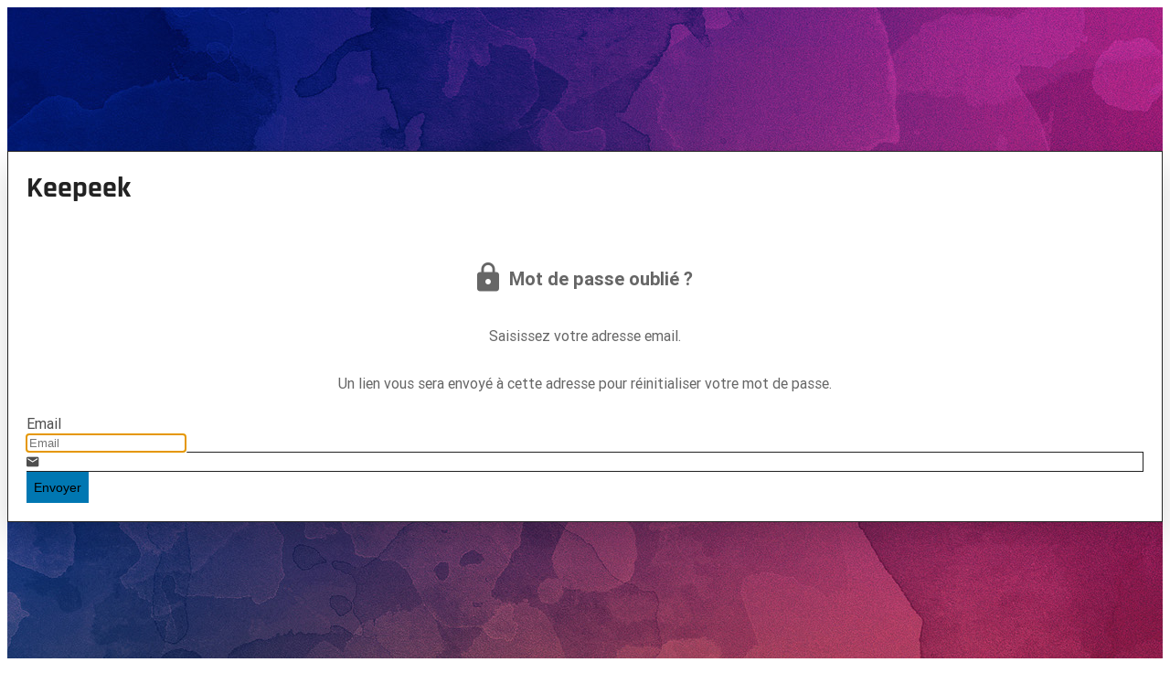

--- FILE ---
content_type: text/html;charset=UTF-8
request_url: https://phototheque.versailles.fr/password
body_size: 1839
content:




<!doctype html>
<html>
<head>
    <meta http-equiv="content-type" content="text/html; charset=UTF-8">
    <meta name="viewport" content="width=device-width, initial-scale=1">
    <title>Keepeek</title>
    
    <script type="text/javascript" src="js/jquery-3.6.0.min.js"></script>
    
    <script type="text/javascript" src="js/keepeek.js"></script>
    <link href="js/leaflet/leaflet-search/leaflet-search.min.css" rel="stylesheet" type="text/css">
    <link href="js/nouislider/nouislider.min.css" rel="stylesheet" type="text/css">
    <link href="css/md/css/material-design-iconic-font.css" rel="stylesheet" type="text/css">
    <link href="bootstrap/css/bootstrap.min.css" rel="stylesheet" type="text/css">
    <link href="bootstrap/css/bootstrap-theme.min.css" rel="stylesheet" type="text/css">
    <link href="css/keepeek.css?cacheversion=4_82" rel="stylesheet" type="text/css">
</head>
<body>

<div id="form-table">
<div id="form-cell">
<div class="container">
<div class="row">

<div class="col-md-4"></div>



<div class="col-md-4">


<div id="form-box">
    <div id="form-title" class="text-center">Keepeek</div>
    
    

        <div class="form">
            <p class="password-title">
                <i class="zmdi zmdi-lock"></i>
                Mot de passe oublié ?
            </p>

            <p class="password-description">
                Saisissez votre adresse email.
            </p>

            <p class="password-description">
                Un lien vous sera envoyé à cette adresse pour réinitialiser votre mot de passe.
            </p>

            <p class="password-error-email" style="display: none">
                <i class="zmdi zmdi-alert-triangle"></i>
                <span>&nbsp;</span>
            </p>

            <form id="email-form" action="" method="post">
                <div class="form-group">
                    <label class="sr-only" for="email">Email</label>

                    <div class="input-group">
                        <input type="text" class="form-control" id="email" name="email" value=""
                               placeholder="Email" autofocus>

                        <div class="input-group-addon"><i class="zmdi zmdi-email"></i></div>
                    </div>
                </div>
                <button id="btn-form" type="submit" class="btn btn-primary btn-block">
                    <div id="btn-form-loader"></div>
                    <span id="btn-form-text">Envoyer</span>
                </button>
            </form>

        </div>
        <div class="end" style="display: none">

            <p class="password-title">
                <i class="zmdi zmdi-lock"></i>
                Mot de passe oublié ?
            </p>

            <p class="password-description">
                Si l'adresse email renseignée est valide, vous recevrez un email pour renouveler votre mot de passe.
            </p>

            <p class="password-description">
                Cliquez sur le lien qu'il contient pour définir votre nouveau mot de passe.
            </p>

            <p class="password-check-email">
                <i class="zmdi zmdi-email"></i>
                Vérifiez vos emails
            </p>
        </div>

        <script>
          $('#email-form').submit(function (event) {
            $('.password-error-email').hide();
            event.preventDefault();
            showLoader();
            $.ajax({
              url: 'passwordHandler',
              method: 'POST',
              data: {
                step: 'enter-email',
                email: $('#email').val()
              },
              dataType: 'json'
            }).done(function (res) {
              if (res && !res.success) {
                emailStepError(res.msg);
              } else {
                emailStepSuccess();
              }
            }).fail(function (jqXHR, textStatus) {
              emailStepError("Erreur de connexion au serveur. Merci de réessayer plus tard.");
            });
          });

          function emailStepSuccess() {
            $('.form').hide();
            $('.end').show();
            $('.password-error-email').hide();
          }

          function emailStepError(message) {
            $('#btn-form').prop('disabled', false);
            $('#btn-form-loader').hide();
            $('#btn-form-text').show();
            $('.password-error-email').show();
            $('.password-error-email span').text(message);
          }

          $(function () {
            $('.form').show();
            $('.end').hide();
            $('.password-error-email').hide();
          });
        </script>
    

    

    


</div>
</div>

<div class="col-md-4"></div>


</div>
</div>
</div>
</div>

    

    
<script type="text/javascript" src="bootstrap/js/bootstrap.min.js"></script>
<script type="text/javascript" src="javascript/atmosphere-min.js"></script>
    <script type="text/javascript" src="js/upload/plupload.full.min.js?cacheversion=4_125"></script>
    <script type="text/javascript" src="player/videojs/video.min.js?cacheversion=4_66"></script>
    <script type="text/javascript" src="player/videojs/lang/fr.js?cacheversion=4_66"></script>
    <script type="text/javascript" src="player/videojs/lang/de.js?cacheversion=4_66"></script>
    <script type="text/javascript" src="player/videojs/lang/es.js?cacheversion=4_66"></script>
    <script type="text/javascript" src="player/videojs/videojs-resolution-switcher.js?cacheversion=4_66"></script>
    <script type="text/javascript" src="player/videojs/videojs-markers.js?cacheversion=4_66"></script>
    <script type="text/javascript" src="player/videojs/videojs.kpka.js?cacheversion=4_66"></script>
    <script type="text/javascript" src="player/videojs/plugins/videojs-vr/videojs-vr.min.js?cacheversion=4_66"></script>
    <script type="text/javascript" src="js/ckeditor/ckeditor.js?cacheversion=4_109"></script>
<script type="text/javascript" src="js/darkroom/fabric.js"></script>
<script type="text/javascript" src="js/darkroom/darkroom.min.js"></script>
<script type="text/javascript" src="js/darkroom/darkroom.kpk.min.js"></script>
<script type="text/javascript" src="js/zoom/zoomjs.min.js"></script>
<script type="text/javascript" src="js/annotations/openseadragon.min.js?cacheversion=2.4.0"></script>
<script type="text/javascript" src="js/annotations/annotorious.min.js"></script>
<script type="text/javascript" src="js/leaflet/leaflet.js"></script>
<script type="text/javascript" src="js/leaflet/leaflet-search/leaflet-search.min.js"></script>
<script type="text/javascript" src="js/nouislider/nouislider.min.js"></script>
<script type="text/javascript" src="js/mark/mark.min.js"></script>
    

</body>
</html>



--- FILE ---
content_type: text/css
request_url: https://phototheque.versailles.fr/css/keepeek.css?cacheversion=4_82
body_size: 4086
content:
.gwt-Label {
  font-family: 'Roboto', Tahoma, Arial, Verdana, sans-serif;
}

.back {
  cursor: pointer;
}

/*::-webkit-input-placeholder {*/
/*color: #333333;*/
/*}*/

/*::-moz-placeholder {*/
/*color: #333333;*/
/*}*/

/*/!* firefox 19+ *!/*/
/*:-ms-input-placeholder {*/
/*color: #333333;*/
/*}*/

/*/!* ie *!/*/
/*input:-moz-placeholder {*/
/*color: #333333;*/
/*}*/

/*
body {
    color: #f7f7f7; /* back
    color: #ecedef; /* border
    color:#0077B2; /* princ
    color:#d7d7d7; /* top bot
}
*/

/* disable webkit font scaling when rotating device */
body {
  -webkit-text-size-adjust: none;
}

/* Gmail style scrollbar */
::-webkit-scrollbar {
  width: 12px
}

::-webkit-scrollbar-thumb {
  border-width: 1px 1px 1px 2px
}

::-webkit-scrollbar-track {
  border-width: 0
}

::-webkit-scrollbar {
  height: 16px;
  overflow: visible;
  width: 16px;
}

::-webkit-scrollbar-button {
  height: 0;
  width: 0;
}

::-webkit-scrollbar-track {
  background-clip: padding-box;
  border: solid transparent;
  border-width: 0 0 0 4px;
}

::-webkit-scrollbar-track:horizontal {
  border-width: 4px 0 0
}

::-webkit-scrollbar-track:hover {
  background-color: rgba(44, 134, 183, .05);
  box-shadow: inset 1px 0 0 rgba(44, 134, 183, .1);
}

::-webkit-scrollbar-track:horizontal:hover {
  box-shadow: inset 0 1px 0 rgba(44, 134, 183, .1)
}

::-webkit-scrollbar-track:active {
  background-color: rgba(44, 134, 183, .05);
  box-shadow: inset 1px 0 0 rgba(44, 134, 183, .14), inset -1px 0 0 rgba(44, 134, 183, .07);
}

::-webkit-scrollbar-track:horizontal:active {
  box-shadow: inset 0 1px 0 rgba(44, 134, 183, .14), inset 0 -1px 0 rgba(44, 134, 183, .07)
}

::-webkit-scrollbar-thumb {
  background-color: rgba(44, 134, 183, .7);
  background-clip: padding-box;
  border: solid transparent;
  border-width: 1px 1px 1px 6px;
  min-height: 28px;
  padding: 100px 0 0;
}

::-webkit-scrollbar-thumb:horizontal {
  border-width: 6px 1px 1px;
  padding: 0 0 0 100px;
}

::-webkit-scrollbar-thumb:hover {
  background-color: rgba(44, 134, 183, .9);
  box-shadow: inset 1px 1px 1px rgba(44, 134, 183, .9);
}

::-webkit-scrollbar-thumb:active {
  background-color: rgba(44, 134, 183, 1);
  box-shadow: inset 1px 1px 3px rgba(44, 134, 183, 1);
}

::-webkit-scrollbar-track {
  border-width: 0 1px 0 6px
}

::-webkit-scrollbar-track:horizontal {
  border-width: 6px 0 1px
}

::-webkit-scrollbar-track:hover {
  background-color: rgba(44, 134, 183, .035);
  box-shadow: inset 1px 1px 0 rgba(44, 134, 183, .14), inset -1px -1px 0 rgba(44, 134, 183, .07);
}

::-webkit-scrollbar-thumb {
  border-width: 0 1px 0 6px
}

::-webkit-scrollbar-thumb:horizontal {
  border-width: 6px 0 1px
}

::-webkit-scrollbar-corner {
  background: transparent
}

body::-webkit-scrollbar-track-piece {
  background-clip: padding-box;
  background-color: #f5f5f5;
  border: solid #fff;
  border-width: 0 0 0 3px;
}

/*noinspection CssInvalidPseudoSelector*/
body::-webkit-scrollbar-track-piece:horizontal {
  border-width: 3px 0 0;
}

/*noinspection ALL*/
body::-webkit-scrollbar-thumb {
  border-width: 1px 1px 1px 5px
}

body::-webkit-scrollbar-thumb:horizontal {
  border-width: 5px 1px 1px
}

body::-webkit-scrollbar-corner {
  background-clip: padding-box;
  background-color: #f5f5f5;
  border: solid #fff;
  border-width: 3px 0 0 3px;
}

.moxie-shim-flash {
  z-index: 2000;
}

body > .moxie-shim-flash {
  visibility: hidden;
}

/* loader */
#appShareLoader, #appShareMediaLoader {
  display: none;
}

.loaderIconContainer {
  width: 230px;
  height: 230px;
  position: absolute;
  top: 50%;
  left: 50%;
  margin-left: -115px;
  margin-top: -105px;
  color: #0077B2;
  text-align: center;
  font-size: 100px;
  line-height: 230px;
}

.mIcon {
  margin-top: -111px;
}

.loaderContainer {
  width: 230px;
  height: 230px;
  position: absolute;
  top: 50%;
  left: 50%;
  margin-left: -115px;
  margin-top: -115px;
}

.loader {
  position: relative;
  text-indent: -9999em;
  border-top: 15px solid #0077B2;
  border-right: 15px solid #0077B2;
  border-bottom: 15px solid #0077B2;
  border-left: 15px solid #fff;
  -webkit-animation: load8 1.5s infinite linear;
  animation: load8 1.5s infinite linear;
}

.loader,
.loader:after {
  border-radius: 50%;
  width: 200px;
  height: 200px;
}

@-webkit-keyframes load8 {
  0% {
    -webkit-transform: rotate(0deg);
    transform: rotate(0deg);
  }
  100% {
    -webkit-transform: rotate(360deg);
    transform: rotate(360deg);
  }
}

@keyframes load8 {
  0% {
    -webkit-transform: rotate(0deg);
    transform: rotate(0deg);
  }
  100% {
    -webkit-transform: rotate(360deg);
    transform: rotate(360deg);
  }
}

/* Form */
#form-table {
  display: table;
  height: 100vh;
  width: 100%;
  /* background: url(http://asset-v4.keepeek.com/medias/_static/background/v4.jpg) center top; */
}

#form-cell {
  display: table-cell;
  vertical-align: middle;
}

#form-box {
  background-color: #f7f7f7;
  border: 1px solid #666;
  border-radius: 10px;
  padding: 20px;
}

#form-title {
  font-size: 26px;
  font-weight: bold;
  color: #666;
  padding: 5px 0 10px 0;
}

#form-error, #form-error-basket-login-sso {
  color: #ff0000;
}

#form-success {
  color: #00ce55;
}

#form-error, #form-success, #form-error-basket-login-sso {
  text-align: center;
  font-size: 13px;
  line-height: 16px;
  padding-bottom: 10px;
  display: none;
}

.login-checkbox {
  padding-bottom: 10px;
}

.login-checkbox label {
  font-weight: normal;
  font-size: 13px;
  cursor: pointer;
}

p.login-link {
  color: #999;
  margin: 10px 0 10px 0;
}

p.login-link > a {
  color: #999;
  font-size: 12px;
  text-decoration: none;
  cursor: pointer;
}

p.login-link > a:hover {
  color: #0077B2;
  text-decoration: underline;
  opacity: 1;
}

p.login-link > a.selected {
  color: #555;
}

p.login-link > a.selected:hover {
  text-decoration: none;
}

#btn-form {
  min-height: 34px;
}

#btn-form-loader {
  display: none;
  font-size: 12px;
  width: 1em;
  height: 1em;
  border-radius: 50%;
  margin: 0 auto;
  position: relative;
  text-indent: -9999em;
  -webkit-animation: load4 1.3s infinite linear;
  animation: load4 1.3s infinite linear;
  -webkit-transform: translateZ(0) scale(0.25);
  -ms-transform: translateZ(0) scale(0.25);
  transform: translateZ(0) scale(0.25);
}

p.basket-welcome {
  text-align: center;
  padding-top: 6px;
  padding-bottom: 12px;
}

.password-title, .instance-confirm-title, .title {
  text-align: center;
  padding-top: 6px;
  padding-bottom: 12px;
  font-size: 20px;
  font-weight: bold;
  color: #666;
}

.password-title i.zmdi, .title i.zmdi {
  font-size: 36px;
  position: relative;
  top: 5px;
  padding-right: 6px;
}

.password-description, .description {
  text-align: center;
  padding-top: 8px;
  padding-bottom: 8px;
  color: #666;
}

.password-error-email {
  text-align: center;
  padding-top: 0;
  padding-bottom: 14px;
  color: #666;
  position: relative;
}

.password-error-email span {
  padding-left: 36px;
  display: inline-block;
}

.password-error-email i.zmdi {
  font-size: 30px;
  position: absolute;
  top: 50%;
  height: 30px;
  margin-top: -22px;
  padding-right: 6px;
  color: #9b0000;
}

.password-check-email {
  font-size: 18px;
  text-align: center;
  padding-top: 4px;
  padding-bottom: 8px;
  color: #666;
}

.password-check-email i.zmdi {
  font-size: 30px;
  position: relative;
  top: 5px;
  padding-right: 6px;
  -ms-transform: rotate(-15deg);
  -webkit-transform: rotate(-15deg);
  transform: rotate(-15deg);
}

.password-error,
.instance-confirm-error {
  text-align: center;
  padding-top: 4px;
  padding-bottom: 8px;
}

.password-error {
  color: #ff0000;
}

.instance-confirm-success {
  text-align: center;
  padding-top: 4px;
  padding-bottom: 8px;
  color: #00ce55;
}

.instance-confirm-link {
  text-align: center;
  padding-top: 4px;
  padding-bottom: 8px;
  color: #666;
}

#darkroom-icons svg {
  display: none;
}

.back-link {
  font-weight: bold;
  text-decoration: underline;
  margin-top: 8px;
}

.back-link > a {
  color: #666;
}

@-webkit-keyframes load4 {
  0%,
  100% {
    box-shadow: 0 -3em 0 0.2em #ffffff, 2em -2em 0 0em #ffffff, 3em 0 0 -1em #ffffff, 2em 2em 0 -1em #ffffff, 0 3em 0 -1em #ffffff, -2em 2em 0 -1em #ffffff, -3em 0 0 -1em #ffffff, -2em -2em 0 0 #ffffff;
  }
  12.5% {
    box-shadow: 0 -3em 0 0 #ffffff, 2em -2em 0 0.2em #ffffff, 3em 0 0 0 #ffffff, 2em 2em 0 -1em #ffffff, 0 3em 0 -1em #ffffff, -2em 2em 0 -1em #ffffff, -3em 0 0 -1em #ffffff, -2em -2em 0 -1em #ffffff;
  }
  25% {
    box-shadow: 0 -3em 0 -0.5em #ffffff, 2em -2em 0 0 #ffffff, 3em 0 0 0.2em #ffffff, 2em 2em 0 0 #ffffff, 0 3em 0 -1em #ffffff, -2em 2em 0 -1em #ffffff, -3em 0 0 -1em #ffffff, -2em -2em 0 -1em #ffffff;
  }
  37.5% {
    box-shadow: 0 -3em 0 -1em #ffffff, 2em -2em 0 -1em #ffffff, 3em 0em 0 0 #ffffff, 2em 2em 0 0.2em #ffffff, 0 3em 0 0em #ffffff, -2em 2em 0 -1em #ffffff, -3em 0em 0 -1em #ffffff, -2em -2em 0 -1em #ffffff;
  }
  50% {
    box-shadow: 0 -3em 0 -1em #ffffff, 2em -2em 0 -1em #ffffff, 3em 0 0 -1em #ffffff, 2em 2em 0 0em #ffffff, 0 3em 0 0.2em #ffffff, -2em 2em 0 0 #ffffff, -3em 0em 0 -1em #ffffff, -2em -2em 0 -1em #ffffff;
  }
  62.5% {
    box-shadow: 0 -3em 0 -1em #ffffff, 2em -2em 0 -1em #ffffff, 3em 0 0 -1em #ffffff, 2em 2em 0 -1em #ffffff, 0 3em 0 0 #ffffff, -2em 2em 0 0.2em #ffffff, -3em 0 0 0 #ffffff, -2em -2em 0 -1em #ffffff;
  }
  75% {
    box-shadow: 0em -3em 0 -1em #ffffff, 2em -2em 0 -1em #ffffff, 3em 0em 0 -1em #ffffff, 2em 2em 0 -1em #ffffff, 0 3em 0 -1em #ffffff, -2em 2em 0 0 #ffffff, -3em 0em 0 0.2em #ffffff, -2em -2em 0 0 #ffffff;
  }
  87.5% {
    box-shadow: 0em -3em 0 0 #ffffff, 2em -2em 0 -1em #ffffff, 3em 0 0 -1em #ffffff, 2em 2em 0 -1em #ffffff, 0 3em 0 -1em #ffffff, -2em 2em 0 0 #ffffff, -3em 0em 0 0 #ffffff, -2em -2em 0 0.2em #ffffff;
  }
}

@keyframes load4 {
  0%,
  100% {
    box-shadow: 0 -3em 0 0.2em #ffffff, 2em -2em 0 0em #ffffff, 3em 0 0 -1em #ffffff, 2em 2em 0 -1em #ffffff, 0 3em 0 -1em #ffffff, -2em 2em 0 -1em #ffffff, -3em 0 0 -1em #ffffff, -2em -2em 0 0 #ffffff;
  }
  12.5% {
    box-shadow: 0 -3em 0 0 #ffffff, 2em -2em 0 0.2em #ffffff, 3em 0 0 0 #ffffff, 2em 2em 0 -1em #ffffff, 0 3em 0 -1em #ffffff, -2em 2em 0 -1em #ffffff, -3em 0 0 -1em #ffffff, -2em -2em 0 -1em #ffffff;
  }
  25% {
    box-shadow: 0 -3em 0 -0.5em #ffffff, 2em -2em 0 0 #ffffff, 3em 0 0 0.2em #ffffff, 2em 2em 0 0 #ffffff, 0 3em 0 -1em #ffffff, -2em 2em 0 -1em #ffffff, -3em 0 0 -1em #ffffff, -2em -2em 0 -1em #ffffff;
  }
  37.5% {
    box-shadow: 0 -3em 0 -1em #ffffff, 2em -2em 0 -1em #ffffff, 3em 0em 0 0 #ffffff, 2em 2em 0 0.2em #ffffff, 0 3em 0 0em #ffffff, -2em 2em 0 -1em #ffffff, -3em 0em 0 -1em #ffffff, -2em -2em 0 -1em #ffffff;
  }
  50% {
    box-shadow: 0 -3em 0 -1em #ffffff, 2em -2em 0 -1em #ffffff, 3em 0 0 -1em #ffffff, 2em 2em 0 0em #ffffff, 0 3em 0 0.2em #ffffff, -2em 2em 0 0 #ffffff, -3em 0em 0 -1em #ffffff, -2em -2em 0 -1em #ffffff;
  }
  62.5% {
    box-shadow: 0 -3em 0 -1em #ffffff, 2em -2em 0 -1em #ffffff, 3em 0 0 -1em #ffffff, 2em 2em 0 -1em #ffffff, 0 3em 0 0 #ffffff, -2em 2em 0 0.2em #ffffff, -3em 0 0 0 #ffffff, -2em -2em 0 -1em #ffffff;
  }
  75% {
    box-shadow: 0em -3em 0 -1em #ffffff, 2em -2em 0 -1em #ffffff, 3em 0em 0 -1em #ffffff, 2em 2em 0 -1em #ffffff, 0 3em 0 -1em #ffffff, -2em 2em 0 0 #ffffff, -3em 0em 0 0.2em #ffffff, -2em -2em 0 0 #ffffff;
  }
  87.5% {
    box-shadow: 0em -3em 0 0 #ffffff, 2em -2em 0 -1em #ffffff, 3em 0 0 -1em #ffffff, 2em 2em 0 -1em #ffffff, 0 3em 0 -1em #ffffff, -2em 2em 0 0 #ffffff, -3em 0em 0 0 #ffffff, -2em -2em 0 0.2em #ffffff;
  }
}


@-webkit-keyframes load4-dark {
  0%,
  100% {
    box-shadow: 0 -3em 0 0.2em #555, 2em -2em 0 0em #555, 3em 0 0 -1em #555, 2em 2em 0 -1em #555, 0 3em 0 -1em #555, -2em 2em 0 -1em #555, -3em 0 0 -1em #555, -2em -2em 0 0 #555;
  }
  12.5% {
    box-shadow: 0 -3em 0 0 #555, 2em -2em 0 0.2em #555, 3em 0 0 0 #555, 2em 2em 0 -1em #555, 0 3em 0 -1em #555, -2em 2em 0 -1em #555, -3em 0 0 -1em #555, -2em -2em 0 -1em #555;
  }
  25% {
    box-shadow: 0 -3em 0 -0.5em #555, 2em -2em 0 0 #555, 3em 0 0 0.2em #555, 2em 2em 0 0 #555, 0 3em 0 -1em #555, -2em 2em 0 -1em #555, -3em 0 0 -1em #555, -2em -2em 0 -1em #555;
  }
  37.5% {
    box-shadow: 0 -3em 0 -1em #555, 2em -2em 0 -1em #555, 3em 0em 0 0 #555, 2em 2em 0 0.2em #555, 0 3em 0 0em #555, -2em 2em 0 -1em #555, -3em 0em 0 -1em #555, -2em -2em 0 -1em #555;
  }
  50% {
    box-shadow: 0 -3em 0 -1em #555, 2em -2em 0 -1em #555, 3em 0 0 -1em #555, 2em 2em 0 0em #555, 0 3em 0 0.2em #555, -2em 2em 0 0 #555, -3em 0em 0 -1em #555, -2em -2em 0 -1em #555;
  }
  62.5% {
    box-shadow: 0 -3em 0 -1em #555, 2em -2em 0 -1em #555, 3em 0 0 -1em #555, 2em 2em 0 -1em #555, 0 3em 0 0 #555, -2em 2em 0 0.2em #555, -3em 0 0 0 #555, -2em -2em 0 -1em #555;
  }
  75% {
    box-shadow: 0em -3em 0 -1em #555, 2em -2em 0 -1em #555, 3em 0em 0 -1em #555, 2em 2em 0 -1em #555, 0 3em 0 -1em #555, -2em 2em 0 0 #555, -3em 0em 0 0.2em #555, -2em -2em 0 0 #555;
  }
  87.5% {
    box-shadow: 0em -3em 0 0 #555, 2em -2em 0 -1em #555, 3em 0 0 -1em #555, 2em 2em 0 -1em #555, 0 3em 0 -1em #555, -2em 2em 0 0 #555, -3em 0em 0 0 #555, -2em -2em 0 0.2em #555;
  }
}

@keyframes load4-dark {
  0%,
  100% {
    box-shadow: 0 -3em 0 0.2em #555, 2em -2em 0 0em #555, 3em 0 0 -1em #555, 2em 2em 0 -1em #555, 0 3em 0 -1em #555, -2em 2em 0 -1em #555, -3em 0 0 -1em #555, -2em -2em 0 0 #555;
  }
  12.5% {
    box-shadow: 0 -3em 0 0 #555, 2em -2em 0 0.2em #555, 3em 0 0 0 #555, 2em 2em 0 -1em #555, 0 3em 0 -1em #555, -2em 2em 0 -1em #555, -3em 0 0 -1em #555, -2em -2em 0 -1em #555;
  }
  25% {
    box-shadow: 0 -3em 0 -0.5em #555, 2em -2em 0 0 #555, 3em 0 0 0.2em #555, 2em 2em 0 0 #555, 0 3em 0 -1em #555, -2em 2em 0 -1em #555, -3em 0 0 -1em #555, -2em -2em 0 -1em #555;
  }
  37.5% {
    box-shadow: 0 -3em 0 -1em #555, 2em -2em 0 -1em #555, 3em 0em 0 0 #555, 2em 2em 0 0.2em #555, 0 3em 0 0em #555, -2em 2em 0 -1em #555, -3em 0em 0 -1em #555, -2em -2em 0 -1em #555;
  }
  50% {
    box-shadow: 0 -3em 0 -1em #555, 2em -2em 0 -1em #555, 3em 0 0 -1em #555, 2em 2em 0 0em #555, 0 3em 0 0.2em #555, -2em 2em 0 0 #555, -3em 0em 0 -1em #555, -2em -2em 0 -1em #555;
  }
  62.5% {
    box-shadow: 0 -3em 0 -1em #555, 2em -2em 0 -1em #555, 3em 0 0 -1em #555, 2em 2em 0 -1em #555, 0 3em 0 0 #555, -2em 2em 0 0.2em #555, -3em 0 0 0 #555, -2em -2em 0 -1em #555;
  }
  75% {
    box-shadow: 0em -3em 0 -1em #555, 2em -2em 0 -1em #555, 3em 0em 0 -1em #555, 2em 2em 0 -1em #555, 0 3em 0 -1em #555, -2em 2em 0 0 #555, -3em 0em 0 0.2em #555, -2em -2em 0 0 #555;
  }
  87.5% {
    box-shadow: 0em -3em 0 0 #555, 2em -2em 0 -1em #555, 3em 0 0 -1em #555, 2em 2em 0 -1em #555, 0 3em 0 -1em #555, -2em 2em 0 0 #555, -3em 0em 0 0 #555, -2em -2em 0 0.2em #555;
  }
}

#recaptcha {
  width: 300px;
}


@media (max-width: 400px) {
  .plugin #recaptcha {
    width: 200px;
  }

  .plugin .col-md-4 {
    padding-left: 2px !important;
    padding-right: 2px !important;
  }
}

.btn-login-sso {
  background-color: #ddd !important;
}

.btn-login-sso:hover {
  color: #ebebeb !important;
  background-color: #424242 !important;
}

.btn-login-sso #btn-form-loader {
  -webkit-animation: load4-dark 1.3s infinite linear;
  animation: load4-dark 1.3s infinite linear;
}

/* LEAFLET*/
/* SEARCH BOX */
.leaflet-control-search input.search-input {
  border: none !important;
  width: 240px;
  height: 29px;
  font-size: 15px;
  margin-right: 5px;
}

.leaflet-control-search a.search-cancel {
  right: 0px !important;
  margin-top: 8px;
}

.leaflet-control-search a.search-button {
  display: none !important;
  visibility: hidden;
}

.leaflet-control-search .search-tooltip {
  min-width: 269px;
}

.leaflet-control-search .search-tooltip li {
  margin: 0px !important;
  border-radius: 0px !important;
  background-color: white;
}

.leaflet-control-search .search-tooltip li:hover, .leaflet-control-search .search-tooltip li.search-tip-select {
  background-color: rgb(235, 235, 235);
}

@font-face {
  font-family: 'Domine';
  font-style: normal;
  font-weight: 400;
  src: local('Domine'), local('Domine-Regular'), url(fonts/Domine-Regular.woff) format('woff');
}

@font-face {
  font-family: 'Domine';
  font-style: normal;
  font-weight: 700;
  src: local('Domine Bold'), local('Domine-Bold'), url(fonts/Domine-Bold.woff) format('woff');
}

@font-face {
  font-family: 'Open Sans';
  font-style: italic;
  font-weight: 400;
  src: local('Open Sans Italic'), local('OpenSans-Italic'), url(fonts/OpenSans-Italic.woff) format('woff');
}

@font-face {
  font-family: 'Open Sans';
  font-style: italic;
  font-weight: 700;
  src: local('Open Sans Bold Italic'), local('OpenSans-BoldItalic'), url(fonts/OpenSans-BoldItalic.woff) format('woff');
}

@font-face {
  font-family: 'Open Sans';
  font-style: normal;
  font-weight: 400;
  src: local('Open Sans Regular'), local('OpenSans-Regular'), url(fonts/OpenSans-Regular.woff) format('woff');
}

@font-face {
  font-family: 'Open Sans';
  font-style: normal;
  font-weight: 700;
  src: local('Open Sans Bold'), local('OpenSans-Bold'), url(fonts/OpenSans-Bold.woff) format('woff');
}

@font-face {
  font-family: 'Montserrat';
  font-style: normal;
  font-weight: 400;
  src: local('Montserrat Regular'), local('Montserrat-Regular'), url(fonts/Montserrat-Regular.woff) format('woff');
}

@font-face {
  font-family: 'Montserrat';
  font-style: normal;
  font-weight: 700;
  src: local('Montserrat Bold'), local('Montserrat-Bold'), url(fonts/Montserrat-Bold.woff) format('woff');
}

@font-face {
  font-family: 'Rajdhani';
  font-style: normal;
  font-weight: 400;
  src: local('Rajdhani Regular'), local('Rajdhani-Regular'), url(fonts/Rajdhani-Regular.ttf);
}

@font-face {
  font-family: 'Rajdhani';
  font-style: normal;
  font-weight: 700;
  src: local('Rajdhani Bold'), local('Rajdhani-Bold'), url(fonts/Rajdhani-Bold.ttf);
}

@font-face {
  font-family: 'Roboto';
  font-style: normal;
  font-weight: 400;
  src: local('Roboto Regular'), local('Roboto-Regular'), url(fonts/Roboto-Regular.ttf);
}

@font-face {
  font-family: 'Roboto';
  font-style: normal;
  font-weight: 700;
  src: local('Roboto Bold'), local('Roboto-Bold'), url(fonts/Roboto-Bold.ttf);
}

/**
 Custom CSS Icons
 */
.custom-icon-qrcode {
  background-image: url(../images/qrcode.png);
  background-size: 100%;
}

.video-js canvas {
  position: static !important;
}

mark {
  background-color: #fafa74;
}

.sketchfab-embed-wrapper {
  height: 100%;
}

/**
  New BO CSS (RD-10843)
 */
.btn {
  border: none;
}

.btn:hover {
  color: #ebebeb;
  background-color: #424242;
}

.btn-primary {
  background-color: #0077B2;
  background-image: none;
  font-size: 14px;
  padding: 8px;
  text-shadow: none;
  box-shadow: none;
  border: none;
}

.btn-primary:hover {
  background-color: #1ea1f9;
}

.form-control {
  border-top: 1px solid #222;
  border-left: 1px solid #222;
  border-bottom: 1px solid #222;
  border-right: none;
  color: #222;
  box-shadow: none;
  background-color: #fff;
}

#form-title {
  color: #222;
  padding-bottom: 32px;
  font-family: "Rajdhani", Arial, Verdana, sans-serif;
  font-size: 32px;
}

#form-box {
  background-color: #FFF;
  border: 1px solid #222;
  border-radius: 0;
  box-shadow: 0 16px 32px #00000029;
}

.login-checkbox label {
  color: #0077B2;
}

p.login-link {
  color: #222;
  margin: 16px 0 16px 0;
}

p.login-link > a {
  color: #222;
  font-size: 14px;
}

p.login-link > a.selected {
  color: #0077B2;
}

.input-group-addon {
  background-color: white;
  border-top: 1px solid #222;
  border-right: 1px solid #222;
  border-bottom: 1px solid #222;
  border-left: none;
}

body {
  font-family: 'Roboto', Tahoma, Arial, Verdana, sans-serif;
  color: #4e4e4e;
}


--- FILE ---
content_type: application/javascript; charset=utf-8
request_url: https://phototheque.versailles.fr/js/darkroom/darkroom.min.js
body_size: 2318
content:
(function(){var d=document.createElement("div");d.id="darkroom-icons";d.style.height=0;d.style.width=0;d.style.position="absolute";d.style.visibility="hidden";d.innerHTML="";document.body.appendChild(d)})();
(function(){function d(a,b,c){return this.constructor(a,b,c)}window.Darkroom=d;d.plugins=[];d.prototype={containerElement:null,canvas:null,image:null,sourceCanvas:null,sourceImage:null,originalImageElement:null,transformations:[],defaults:{minWidth:null,minHeight:null,maxWidth:null,maxHeight:null,ratio:null,backgroundColor:"#fff",plugins:{},initialize:function(){}},plugins:{},options:{},constructor:function(a,b,c){this.options=d.Utils.extend(b,this.defaults);"string"===typeof a&&(a=document.querySelector(a));
null!==a&&(b=new Image,b.onload=function(){this._initializeDOM(a);this._initializeImage();this._initializePlugins(d.plugins);this.refresh(function(){this.options.initialize.bind(this).call()}.bind(this))}.bind(this),b.src=a.src)},selfDestroy:function(){var a=this.containerElement,b=new Image;b.onload=function(){a.parentNode.replaceChild(b,a)};b.src=this.sourceImage.toDataURL()},addEventListener:function(a,b){var c=this.canvas.getElement();c.addEventListener?c.addEventListener(a,b):c.attachEvent&&
c.attachEvent("on"+a,b)},dispatchEvent:function(a){var b=document.createEvent("Event");b.initEvent(a,!0,!0);this.canvas.getElement().dispatchEvent(b)},refresh:function(a){var b=new Image;b.onload=function(){this._replaceCurrentImage(new fabric.Image(b));a&&a()}.bind(this);b.src=this.sourceImage.toDataURL()},_replaceCurrentImage:function(a){this.image&&this.image.remove();this.image=a;this.image.selectable=!1;var b=d.Utils.computeImageViewPort(this.image);a=b.width;b=b.height;if(null!==this.options.ratio){var c=
+this.options.ratio,e=a/b;e>c?b=a/c:e<c&&(a=b*c)}var f=e=1;null!==this.options.maxWidth&&this.options.maxWidth<a&&(e=this.options.maxWidth/a);null!==this.options.maxHeight&&this.options.maxHeight<b&&(f=this.options.maxHeight/b);c=Math.min(e,f);f=e=1;null!==this.options.minWidth&&this.options.minWidth>a&&(e=this.options.minWidth/a);null!==this.options.minHeight&&this.options.minHeight>b&&(f=this.options.minHeight/b);c*=Math.max(e,f);a*=c;b*=c;this.image.setScaleX(1*c);this.image.setScaleY(1*c);this.canvas.add(this.image);
this.canvas.setWidth(a);this.canvas.setHeight(b);this.canvas.centerObject(this.image);this.image.setCoords()},applyTransformation:function(a){this.transformations.push(a);a.applyTransformation(this.sourceCanvas,this.sourceImage,this._postTransformation.bind(this))},_postTransformation:function(a){a&&(this.sourceImage=a);this.refresh(function(){this.dispatchEvent("core:transformation")}.bind(this))},reinitializeImage:function(){this.sourceImage.remove();this._initializeImage();this._popTransformation(this.transformations.slice())},
_popTransformation:function(a){0===a.length?(this.dispatchEvent("core:reinitialized"),this.refresh()):a.shift().applyTransformation(this.sourceCanvas,this.sourceImage,function(b){b&&(this.sourceImage=b);this._popTransformation(a)}.bind(this))},_initializeDOM:function(a){var b=document.createElement("div");b.className="darkroom-container";var c=document.createElement("div");c.className="darkroom-toolbar";b.appendChild(c);var e=document.createElement("div");e.className="darkroom-image-container";var f=
document.createElement("canvas");e.appendChild(f);b.appendChild(e);e=document.createElement("div");e.className="darkroom-source-container";e.style.display="none";var g=document.createElement("canvas");e.appendChild(g);b.appendChild(e);a.parentNode.replaceChild(b,a);a.style.display="none";b.appendChild(a);this.containerElement=b;this.originalImageElement=a;this.toolbar=new d.UI.Toolbar(c);this.canvas=new fabric.Canvas(f,{selection:!1,backgroundColor:this.options.backgroundColor});this.sourceCanvas=
new fabric.Canvas(g,{selection:!1,backgroundColor:this.options.backgroundColor})},_initializeImage:function(){this.sourceImage=new fabric.Image(this.originalImageElement,{selectable:!1,evented:!1,lockMovementX:!0,lockMovementY:!0,lockRotation:!0,lockScalingX:!0,lockScalingY:!0,lockUniScaling:!0,hasControls:!1,hasBorders:!1});this.sourceCanvas.add(this.sourceImage);var a=d.Utils.computeImageViewPort(this.sourceImage),b=a.height;this.sourceCanvas.setWidth(a.width);this.sourceCanvas.setHeight(b);this.sourceCanvas.centerObject(this.sourceImage);
this.sourceImage.setCoords()},_initializePlugins:function(a){for(var b in a){var c=a[b],d=this.options.plugins[b];!1!==d&&a.hasOwnProperty(b)&&(this.plugins[b]=new c(this,d))}}}})();
(function(){function d(a,b){this.darkroom=a;this.options=Darkroom.Utils.extend(b,this.defaults);this.initialize()}Darkroom.Plugin=d;d.prototype={defaults:{},initialize:function(){}};d.extend=function(a){var b=this,c;c=a&&a.hasOwnProperty("constructor")?a.constructor:function(){return b.apply(this,arguments)};Darkroom.Utils.extend(c,b);var d=function(){this.constructor=c};d.prototype=b.prototype;c.prototype=new d;a&&Darkroom.Utils.extend(c.prototype,a);c.__super__=b.prototype;return c}})();
(function(){function d(a){this.options=a}Darkroom.Transformation=d;d.prototype={applyTransformation:function(a){}};d.extend=function(a){var b=this,c;c=a&&a.hasOwnProperty("constructor")?a.constructor:function(){return b.apply(this,arguments)};Darkroom.Utils.extend(c,b);var d=function(){this.constructor=c};d.prototype=b.prototype;c.prototype=new d;a&&Darkroom.Utils.extend(c.prototype,a);c.__super__=b.prototype;return c}})();
(function(){function d(a){this.element=a}function a(a){this.element=a}function b(a){this.element=a}Darkroom.UI={Toolbar:d,ButtonGroup:a,Button:b};d.prototype={createButtonGroup:function(b){b=document.createElement("div");b.className="darkroom-button-group";this.element.appendChild(b);return new a(b)}};a.prototype={createButton:function(a){a=Darkroom.Utils.extend(a,{image:"help",type:"default",group:"default",hide:!1,disabled:!1});var c=document.createElement("button");c.type="button";c.className=
"darkroom-button darkroom-button-"+a.type;c.innerHTML='<svg class="darkroom-icon"><use xlink:href="#'+a.image+'" /></svg>';this.element.appendChild(c);c=new b(c);c.hide(a.hide);c.disable(a.disabled);return c}};b.prototype={addEventListener:function(a,b){this.element.addEventListener?this.element.addEventListener(a,b):this.element.attachEvent&&this.element.attachEvent("on"+a,b)},removeEventListener:function(a,b){this.element.removeEventListener&&this.element.removeEventListener(a,b)},active:function(a){a?
this.element.classList.add("darkroom-button-active"):this.element.classList.remove("darkroom-button-active")},hide:function(a){a?this.element.classList.add("darkroom-button-hidden"):this.element.classList.remove("darkroom-button-hidden")},disable:function(a){this.element.disabled=a?!0:!1}}})();
(function(){Darkroom.Utils={extend:function(d,a){var b;if(void 0===d)return a;for(b in a)a.hasOwnProperty(b)&&!1===d.hasOwnProperty(b)&&(d[b]=a[b]);return d},computeImageViewPort:function(d){return{height:Math.abs(d.getWidth()*Math.sin(d.getAngle()*Math.PI/180))+Math.abs(d.getHeight()*Math.cos(d.getAngle()*Math.PI/180)),width:Math.abs(d.getHeight()*Math.sin(d.getAngle()*Math.PI/180))+Math.abs(d.getWidth()*Math.cos(d.getAngle()*Math.PI/180))}}}})();


--- FILE ---
content_type: application/javascript; charset=utf-8
request_url: https://phototheque.versailles.fr/js/annotations/annotorious.min.js
body_size: 91276
content:
/*
 Portions of this code are from the Dojo Toolkit, received by
 The Closure Library Authors under the BSD license. All other code is
 Copyright 2005-2009 The Closure Library Authors. All Rights Reserved.

The "New" BSD License:

Copyright (c) 2005-2009, The Dojo Foundation
All rights reserved.

Redistribution and use in source and binary forms, with or without
modification, are permitted provided that the following conditions are met:

 Redistributions of source code must retain the above copyright notice, this
    list of conditions and the following disclaimer.
 Redistributions in binary form must reproduce the above copyright notice,
    this list of conditions and the following disclaimer in the documentation
    and/or other materials provided with the distribution.
 Neither the name of the Dojo Foundation nor the names of its contributors
    may be used to endorse or promote products derived from this software
    without specific prior written permission.

THIS SOFTWARE IS PROVIDED BY THE COPYRIGHT HOLDERS AND CONTRIBUTORS "AS IS" AND
ANY EXPRESS OR IMPLIED WARRANTIES, INCLUDING, BUT NOT LIMITED TO, THE IMPLIED
WARRANTIES OF MERCHANTABILITY AND FITNESS FOR A PARTICULAR PURPOSE ARE
DISCLAIMED.  IN NO EVENT SHALL THE COPYRIGHT OWNER OR CONTRIBUTORS BE LIABLE
FOR ANY DIRECT, INDIRECT, INCIDENTAL, SPECIAL, EXEMPLARY, OR CONSEQUENTIAL
DAMAGES (INCLUDING, BUT NOT LIMITED TO, PROCUREMENT OF SUBSTITUTE GOODS OR
SERVICES; LOSS OF USE, DATA, OR PROFITS; OR BUSINESS INTERRUPTION) HOWEVER
CAUSED AND ON ANY THEORY OF LIABILITY, WHETHER IN CONTRACT, STRICT LIABILITY,
OR TORT (INCLUDING NEGLIGENCE OR OTHERWISE) ARISING IN ANY WAY OUT OF THE USE
OF THIS SOFTWARE, EVEN IF ADVISED OF THE POSSIBILITY OF SUCH DAMAGE.
 Portions of this code are from the google-caja project, received by
 Google under the Apache license (http://code.google.com/p/google-caja/).
 All other code is Copyright 2009 Google, Inc. All Rights Reserved.

// Copyright (C) 2006 Google Inc.
//
// Licensed under the Apache License, Version 2.0 (the "License");
// you may not use this file except in compliance with the License.
// You may obtain a copy of the License at
//
//      http://www.apache.org/licenses/LICENSE-2.0
//
// Unless required by applicable law or agreed to in writing, software
// distributed under the License is distributed on an "AS IS" BASIS,
// WITHOUT WARRANTIES OR CONDITIONS OF ANY KIND, either express or implied.
// See the License for the specific language governing permissions and
// limitations under the License.

*/
var $jscomp=$jscomp||{};$jscomp.scope={};$jscomp.checkStringArgs=function(a,b,c){if(null==a)throw new TypeError("The 'this' value for String.prototype."+c+" must not be null or undefined");if(b instanceof RegExp)throw new TypeError("First argument to String.prototype."+c+" must not be a regular expression");return a+""};$jscomp.ASSUME_ES5=!1;$jscomp.ASSUME_NO_NATIVE_MAP=!1;$jscomp.ASSUME_NO_NATIVE_SET=!1;
$jscomp.defineProperty=$jscomp.ASSUME_ES5||"function"==typeof Object.defineProperties?Object.defineProperty:function(a,b,c){a!=Array.prototype&&a!=Object.prototype&&(a[b]=c.value)};$jscomp.getGlobal=function(a){return"undefined"!=typeof window&&window===a?a:"undefined"!=typeof global&&null!=global?global:a};$jscomp.global=$jscomp.getGlobal(this);
$jscomp.polyfill=function(a,b,c,d){if(b){c=$jscomp.global;a=a.split(".");for(d=0;d<a.length-1;d++){var e=a[d];e in c||(c[e]={});c=c[e]}a=a[a.length-1];d=c[a];b=b(d);b!=d&&null!=b&&$jscomp.defineProperty(c,a,{configurable:!0,writable:!0,value:b})}};
$jscomp.polyfill("String.prototype.repeat",function(a){return a?a:function(a){var b=$jscomp.checkStringArgs(this,null,"repeat");if(0>a||1342177279<a)throw new RangeError("Invalid count value");a|=0;for(var d="";a;)if(a&1&&(d+=b),a>>>=1)b+=b;return d}},"es6","es3");$jscomp.findInternal=function(a,b,c){a instanceof String&&(a=String(a));for(var d=a.length,e=0;e<d;e++){var f=a[e];if(b.call(c,f,e,a))return{i:e,v:f}}return{i:-1,v:void 0}};
$jscomp.polyfill("Array.prototype.findIndex",function(a){return a?a:function(a,c){return $jscomp.findInternal(this,a,c).i}},"es6","es3");$jscomp.polyfill("String.prototype.startsWith",function(a){return a?a:function(a,c){var b=$jscomp.checkStringArgs(this,a,"startsWith");a+="";var e=b.length,f=a.length;c=Math.max(0,Math.min(c|0,b.length));for(var g=0;g<f&&c<e;)if(b[c++]!=a[g++])return!1;return g>=f}},"es6","es3");
$jscomp.polyfill("Array.prototype.find",function(a){return a?a:function(a,c){return $jscomp.findInternal(this,a,c).v}},"es6","es3");$jscomp.SYMBOL_PREFIX="jscomp_symbol_";$jscomp.initSymbol=function(){$jscomp.initSymbol=function(){};$jscomp.global.Symbol||($jscomp.global.Symbol=$jscomp.Symbol)};$jscomp.Symbol=function(){var a=0;return function(b){return $jscomp.SYMBOL_PREFIX+(b||"")+a++}}();
$jscomp.initSymbolIterator=function(){$jscomp.initSymbol();var a=$jscomp.global.Symbol.iterator;a||(a=$jscomp.global.Symbol.iterator=$jscomp.global.Symbol("iterator"));"function"!=typeof Array.prototype[a]&&$jscomp.defineProperty(Array.prototype,a,{configurable:!0,writable:!0,value:function(){return $jscomp.arrayIterator(this)}});$jscomp.initSymbolIterator=function(){}};$jscomp.arrayIterator=function(a){var b=0;return $jscomp.iteratorPrototype(function(){return b<a.length?{done:!1,value:a[b++]}:{done:!0}})};
$jscomp.iteratorPrototype=function(a){$jscomp.initSymbolIterator();a={next:a};a[$jscomp.global.Symbol.iterator]=function(){return this};return a};$jscomp.iteratorFromArray=function(a,b){$jscomp.initSymbolIterator();a instanceof String&&(a+="");var c=0,d={next:function(){if(c<a.length){var e=c++;return{value:b(e,a[e]),done:!1}}d.next=function(){return{done:!0,value:void 0}};return d.next()}};d[Symbol.iterator]=function(){return d};return d};
$jscomp.polyfill("Array.prototype.values",function(a){return a?a:function(){return $jscomp.iteratorFromArray(this,function(a,c){return c})}},"es8","es3");$jscomp.polyfill("String.prototype.endsWith",function(a){return a?a:function(a,c){var b=$jscomp.checkStringArgs(this,a,"endsWith");a+="";void 0===c&&(c=b.length);c=Math.max(0,Math.min(c|0,b.length));for(var e=a.length;0<e&&0<c;)if(b[--c]!=a[--e])return!1;return 0>=e}},"es6","es3");
$jscomp.polyfill("Array.prototype.fill",function(a){return a?a:function(a,c,d){var b=this.length||0;0>c&&(c=Math.max(0,b+c));if(null==d||d>b)d=b;d=Number(d);0>d&&(d=Math.max(0,b+d));for(c=Number(c||0);c<d;c++)this[c]=a;return this}},"es6","es3");var COMPILED=!0,goog=goog||{};goog.NODE_JS=!1;goog.global=goog.NODE_JS?eval("global"):this;goog.DEBUG=!0;goog.LOCALE="en";
goog.provide=function(a){if(!COMPILED){if(goog.isProvided_(a))throw Error('Namespace "'+a+'" already declared.');delete goog.implicitNamespaces_[a];for(var b=a;(b=b.substring(0,b.lastIndexOf(".")))&&!goog.getObjectByName(b);)goog.implicitNamespaces_[b]=!0}goog.exportPath_(a)};goog.setTestOnly=function(a){if(COMPILED&&!goog.DEBUG)throw a=a||"",Error("Importing test-only code into non-debug environment"+a?": "+a:".");};
COMPILED||(goog.isProvided_=function(a){return!goog.implicitNamespaces_[a]&&!!goog.getObjectByName(a)},goog.implicitNamespaces_={});goog.isExistingGlobalVariable_=function(a){return"undefined"!==String(eval("typeof "+a))};
goog.exportPath_=function(a,b,c){a=a.split(".");c=c||goog.global;a[0]in c||!c.execScript||c.execScript("var "+a[0]);goog.NODE_JS&&c===goog.global&&goog.isExistingGlobalVariable_(a[0])&&(c=eval(a[0]),a.shift());for(var d;a.length&&(d=a.shift());)!a.length&&goog.isDef(b)?c[d]=b:c=c[d]?c[d]:c[d]={}};
goog.getObjectByName=function(a,b){a=a.split(".");b=b||goog.global;goog.NODE_JS&&b===goog.global&&goog.isExistingGlobalVariable_(a[0])&&(b=eval(a[0]),a.shift());for(var c;c=a.shift();)if(goog.isDefAndNotNull(b[c]))b=b[c];else return null;return b};goog.globalize=function(a,b){b=b||goog.global;for(var c in a)b[c]=a[c]};
goog.addDependency=function(a,b,c){if(!COMPILED){var d;a=a.replace(/\\/g,"/");for(var e=goog.dependencies_,f=0;d=b[f];f++)e.nameToPath[d]=a,a in e.pathToNames||(e.pathToNames[a]={}),e.pathToNames[a][d]=!0;for(d=0;b=c[d];d++)a in e.requires||(e.requires[a]={}),e.requires[a][b]=!0}};goog.ENABLE_DEBUG_LOADER=!0;
goog.require=function(a){if(!COMPILED&&!goog.isProvided_(a)){if(goog.ENABLE_DEBUG_LOADER){var b=goog.getPathFromDeps_(a);if(b){goog.included_[b]=!0;goog.writeScripts_();return}}a="goog.require could not find: "+a;goog.global.console&&goog.global.console.error(a);throw Error(a);}};goog.basePath="";goog.nullFunction=function(){};goog.identityFunction=function(a,b){return a};goog.abstractMethod=function(){throw Error("unimplemented abstract method");};
goog.addSingletonGetter=function(a){a.getInstance=function(){if(a.instance_)return a.instance_;goog.DEBUG&&(goog.instantiatedSingletons_[goog.instantiatedSingletons_.length]=a);return a.instance_=new a}};goog.instantiatedSingletons_=[];
!COMPILED&&goog.ENABLE_DEBUG_LOADER&&(goog.included_={},goog.dependencies_={pathToNames:{},nameToPath:{},requires:{},visited:{},written:{}},goog.inHtmlDocument_=function(){var a=goog.global.document;return"undefined"!=typeof a&&"write"in a},goog.findBasePath_=function(){if(goog.global.CLOSURE_BASE_PATH)goog.basePath=goog.global.CLOSURE_BASE_PATH;else if(goog.inHtmlDocument_())for(var a=goog.global.document.getElementsByTagName("script"),b=a.length-1;0<=b;--b){var c=a[b].src,d=c.lastIndexOf("?");d=
-1==d?c.length:d;if("base.js"==c.substr(d-7,7)){goog.basePath=c.substr(0,d-7);break}}},goog.importScript_=function(a){var b=goog.global.CLOSURE_IMPORT_SCRIPT||goog.writeScriptTag_;!goog.dependencies_.written[a]&&b(a)&&(goog.dependencies_.written[a]=!0)},goog.writeScriptTag_=function(a){return goog.inHtmlDocument_()?(goog.global.document.write('<script type="text/javascript" src="'+a+'">\x3c/script>'),!0):!1},goog.writeScripts_=function(){function a(e){if(!(e in d.written)){if(!(e in d.visited)&&(d.visited[e]=
!0,e in d.requires))for(var f in d.requires[e])if(!goog.isProvided_(f))if(f in d.nameToPath)a(d.nameToPath[f]);else throw Error("Undefined nameToPath for "+f);e in c||(c[e]=!0,b.push(e))}}var b=[],c={},d=goog.dependencies_,e;for(e in goog.included_)d.written[e]||a(e);for(e=0;e<b.length;e++)if(b[e])goog.importScript_(goog.basePath+b[e]);else throw Error("Undefined script input");},goog.getPathFromDeps_=function(a){return a in goog.dependencies_.nameToPath?goog.dependencies_.nameToPath[a]:null},goog.findBasePath_(),
goog.global.CLOSURE_NO_DEPS||goog.importScript_(goog.basePath+"deps.js"));
goog.typeOf=function(a){var b=typeof a;if("object"==b)if(a){if(a instanceof Array)return"array";if(a instanceof Object)return b;var c=Object.prototype.toString.call(a);if("[object Window]"==c)return"object";if("[object Array]"==c||"number"==typeof a.length&&"undefined"!=typeof a.splice&&"undefined"!=typeof a.propertyIsEnumerable&&!a.propertyIsEnumerable("splice"))return"array";if("[object Function]"==c||"undefined"!=typeof a.call&&"undefined"!=typeof a.propertyIsEnumerable&&!a.propertyIsEnumerable("call"))return"function"}else return"null";
else if("function"==b&&"undefined"==typeof a.call)return"object";return b};goog.isDef=function(a){return void 0!==a};goog.isNull=function(a){return null===a};goog.isDefAndNotNull=function(a){return null!=a};goog.isArray=function(a){return"array"==goog.typeOf(a)};goog.isArrayLike=function(a){var b=goog.typeOf(a);return"array"==b||"object"==b&&"number"==typeof a.length};goog.isDateLike=function(a){return goog.isObject(a)&&"function"==typeof a.getFullYear};goog.isString=function(a){return"string"==typeof a};
goog.isBoolean=function(a){return"boolean"==typeof a};goog.isNumber=function(a){return"number"==typeof a};goog.isFunction=function(a){return"function"==goog.typeOf(a)};goog.isObject=function(a){var b=typeof a;return"object"==b&&null!=a||"function"==b};goog.getUid=function(a){return a[goog.UID_PROPERTY_]||(a[goog.UID_PROPERTY_]=++goog.uidCounter_)};goog.removeUid=function(a){"removeAttribute"in a&&a.removeAttribute(goog.UID_PROPERTY_);try{delete a[goog.UID_PROPERTY_]}catch(b){}};
goog.UID_PROPERTY_="closure_uid_"+Math.floor(2147483648*Math.random()).toString(36);goog.uidCounter_=0;goog.getHashCode=goog.getUid;goog.removeHashCode=goog.removeUid;goog.cloneObject=function(a){var b=goog.typeOf(a);if("object"==b||"array"==b){if(a.clone)return a.clone();b="array"==b?[]:{};for(var c in a)b[c]=goog.cloneObject(a[c]);return b}return a};goog.bindNative_=function(a,b,c){return a.call.apply(a.bind,arguments)};
goog.bindJs_=function(a,b,c){if(!a)throw Error();if(2<arguments.length){var d=Array.prototype.slice.call(arguments,2);return function(){var c=Array.prototype.slice.call(arguments);Array.prototype.unshift.apply(c,d);return a.apply(b,c)}}return function(){return a.apply(b,arguments)}};goog.bind=function(a,b,c){Function.prototype.bind&&-1!=Function.prototype.bind.toString().indexOf("native code")?goog.bind=goog.bindNative_:goog.bind=goog.bindJs_;return goog.bind.apply(null,arguments)};
goog.partial=function(a,b){var c=Array.prototype.slice.call(arguments,1);return function(){var b=Array.prototype.slice.call(arguments);b.unshift.apply(b,c);return a.apply(this,b)}};goog.mixin=function(a,b){for(var c in b)a[c]=b[c]};goog.now=Date.now||function(){return+new Date};
goog.globalEval=function(a){if(goog.global.execScript)goog.global.execScript(a,"JavaScript");else if(goog.global.eval)if(null==goog.evalWorksForGlobals_&&(goog.global.eval("var _et_ = 1;"),"undefined"!=typeof goog.global._et_?(delete goog.global._et_,goog.evalWorksForGlobals_=!0):goog.evalWorksForGlobals_=!1),goog.evalWorksForGlobals_)goog.global.eval(a);else{var b=goog.global.document,c=b.createElement("script");c.type="text/javascript";c.defer=!1;c.appendChild(b.createTextNode(a));b.body.appendChild(c);
b.body.removeChild(c)}else throw Error("goog.globalEval not available");};goog.evalWorksForGlobals_=null;goog.getCssName=function(a,b){var c=function(a){return goog.cssNameMapping_[a]||a},d=function(a){a=a.split("-");for(var b=[],d=0;d<a.length;d++)b.push(c(a[d]));return b.join("-")};d=goog.cssNameMapping_?"BY_WHOLE"==goog.cssNameMappingStyle_?c:d:function(a){return a};return b?a+"-"+d(b):d(a)};goog.setCssNameMapping=function(a,b){goog.cssNameMapping_=a;goog.cssNameMappingStyle_=b};
!COMPILED&&goog.global.CLOSURE_CSS_NAME_MAPPING&&(goog.cssNameMapping_=goog.global.CLOSURE_CSS_NAME_MAPPING);goog.getMsg=function(a,b){b=b||{};for(var c in b){var d=(""+b[c]).replace(/\$/g,"$$$$");a=a.replace(new RegExp("\\{\\$"+c+"\\}","gi"),d)}return a};goog.exportSymbol=function(a,b,c){goog.exportPath_(a,b,c)};goog.exportProperty=function(a,b,c){a[b]=c};goog.inherits=function(a,b){function c(){}c.prototype=b.prototype;a.superClass_=b.prototype;a.prototype=new c;a.prototype.constructor=a};
goog.base=function(a,b,c){var d=arguments.callee.caller;if(d.superClass_)return d.superClass_.constructor.apply(a,Array.prototype.slice.call(arguments,1));for(var e=Array.prototype.slice.call(arguments,2),f=!1,g=a.constructor;g;g=g.superClass_&&g.superClass_.constructor)if(g.prototype[b]===d)f=!0;else if(f)return g.prototype[b].apply(a,e);if(a[b]===d)return a.constructor.prototype[b].apply(a,e);throw Error("goog.base called from a method of one name to a method of a different name");};
goog.scope=function(a){a.call(goog.global)};goog.debug={};goog.debug.Error=function(a){Error.captureStackTrace?Error.captureStackTrace(this,goog.debug.Error):this.stack=Error().stack||"";a&&(this.message=String(a))};goog.inherits(goog.debug.Error,Error);goog.debug.Error.prototype.name="CustomError";goog.string={};goog.string.Unicode={NBSP:"\u00a0"};goog.string.startsWith=function(a,b){return 0==a.lastIndexOf(b,0)};
goog.string.endsWith=function(a,b){var c=a.length-b.length;return 0<=c&&a.indexOf(b,c)==c};goog.string.caseInsensitiveStartsWith=function(a,b){return 0==goog.string.caseInsensitiveCompare(b,a.substr(0,b.length))};goog.string.caseInsensitiveEndsWith=function(a,b){return 0==goog.string.caseInsensitiveCompare(b,a.substr(a.length-b.length,b.length))};goog.string.subs=function(a,b){for(var c=1;c<arguments.length;c++){var d=String(arguments[c]).replace(/\$/g,"$$$$");a=a.replace(/%s/,d)}return a};
goog.string.collapseWhitespace=function(a){return a.replace(/[\s\xa0]+/g," ").replace(/^\s+|\s+$/g,"")};goog.string.isEmpty=function(a){return/^[\s\xa0]*$/.test(a)};goog.string.isEmptySafe=function(a){return goog.string.isEmpty(goog.string.makeSafe(a))};goog.string.isBreakingWhitespace=function(a){return!/[^\t\n\r ]/.test(a)};goog.string.isAlpha=function(a){return!/[^a-zA-Z]/.test(a)};goog.string.isNumeric=function(a){return!/[^0-9]/.test(a)};goog.string.isAlphaNumeric=function(a){return!/[^a-zA-Z0-9]/.test(a)};
goog.string.isSpace=function(a){return" "==a};goog.string.isUnicodeChar=function(a){return 1==a.length&&" "<=a&&"~">=a||"\u0080"<=a&&"\ufffd">=a};goog.string.stripNewlines=function(a){return a.replace(/(\r\n|\r|\n)+/g," ")};goog.string.canonicalizeNewlines=function(a){return a.replace(/(\r\n|\r|\n)/g,"\n")};goog.string.normalizeWhitespace=function(a){return a.replace(/\xa0|\s/g," ")};goog.string.normalizeSpaces=function(a){return a.replace(/\xa0|[ \t]+/g," ")};
goog.string.collapseBreakingSpaces=function(a){return a.replace(/[\t\r\n ]+/g," ").replace(/^[\t\r\n ]+|[\t\r\n ]+$/g,"")};goog.string.trim=function(a){return a.replace(/^[\s\xa0]+|[\s\xa0]+$/g,"")};goog.string.trimLeft=function(a){return a.replace(/^[\s\xa0]+/,"")};goog.string.trimRight=function(a){return a.replace(/[\s\xa0]+$/,"")};goog.string.caseInsensitiveCompare=function(a,b){a=String(a).toLowerCase();b=String(b).toLowerCase();return a<b?-1:a==b?0:1};goog.string.numerateCompareRegExp_=/(\.\d+)|(\d+)|(\D+)/g;
goog.string.numerateCompare=function(a,b){if(a==b)return 0;if(!a)return-1;if(!b)return 1;for(var c=a.toLowerCase().match(goog.string.numerateCompareRegExp_),d=b.toLowerCase().match(goog.string.numerateCompareRegExp_),e=Math.min(c.length,d.length),f=0;f<e;f++){var g=c[f],h=d[f];if(g!=h)return a=parseInt(g,10),!isNaN(a)&&(b=parseInt(h,10),!isNaN(b)&&a-b)?a-b:g<h?-1:1}return c.length!=d.length?c.length-d.length:a<b?-1:1};goog.string.urlEncode=function(a){return encodeURIComponent(String(a))};
goog.string.urlDecode=function(a){return decodeURIComponent(a.replace(/\+/g," "))};goog.string.newLineToBr=function(a,b){return a.replace(/(\r\n|\r|\n)/g,b?"<br />":"<br>")};
goog.string.htmlEscape=function(a,b){if(b)return a.replace(goog.string.amperRe_,"&amp;").replace(goog.string.ltRe_,"&lt;").replace(goog.string.gtRe_,"&gt;").replace(goog.string.quotRe_,"&quot;");if(!goog.string.allRe_.test(a))return a;-1!=a.indexOf("&")&&(a=a.replace(goog.string.amperRe_,"&amp;"));-1!=a.indexOf("<")&&(a=a.replace(goog.string.ltRe_,"&lt;"));-1!=a.indexOf(">")&&(a=a.replace(goog.string.gtRe_,"&gt;"));-1!=a.indexOf('"')&&(a=a.replace(goog.string.quotRe_,"&quot;"));return a};
goog.string.amperRe_=/&/g;goog.string.ltRe_=/</g;goog.string.gtRe_=/>/g;goog.string.quotRe_=/"/g;goog.string.allRe_=/[&<>"]/;goog.string.unescapeEntities=function(a){return goog.string.contains(a,"&")?"document"in goog.global?goog.string.unescapeEntitiesUsingDom_(a):goog.string.unescapePureXmlEntities_(a):a};
goog.string.unescapeEntitiesUsingDom_=function(a){var b={"&amp;":"&","&lt;":"<","&gt;":">","&quot;":'"'},c=document.createElement("div");return a.replace(goog.string.HTML_ENTITY_PATTERN_,function(a,e){var d=b[a];if(d)return d;"#"==e.charAt(0)&&(e=Number("0"+e.substr(1)),isNaN(e)||(d=String.fromCharCode(e)));d||(c.innerHTML=a+" ",d=c.firstChild.nodeValue.slice(0,-1));return b[a]=d})};
goog.string.unescapePureXmlEntities_=function(a){return a.replace(/&([^;]+);/g,function(a,c){switch(c){case "amp":return"&";case "lt":return"<";case "gt":return">";case "quot":return'"';default:return"#"!=c.charAt(0)||(c=Number("0"+c.substr(1)),isNaN(c))?a:String.fromCharCode(c)}})};goog.string.HTML_ENTITY_PATTERN_=/&([^;\s<&]+);?/g;goog.string.whitespaceEscape=function(a,b){return goog.string.newLineToBr(a.replace(/  /g," &#160;"),b)};
goog.string.stripQuotes=function(a,b){for(var c=b.length,d=0;d<c;d++){var e=1==c?b:b.charAt(d);if(a.charAt(0)==e&&a.charAt(a.length-1)==e)return a.substring(1,a.length-1)}return a};goog.string.truncate=function(a,b,c){c&&(a=goog.string.unescapeEntities(a));a.length>b&&(a=a.substring(0,b-3)+"...");c&&(a=goog.string.htmlEscape(a));return a};
goog.string.truncateMiddle=function(a,b,c,d){c&&(a=goog.string.unescapeEntities(a));if(d&&a.length>b){d>b&&(d=b);var e=a.length-d;a=a.substring(0,b-d)+"..."+a.substring(e)}else a.length>b&&(d=Math.floor(b/2),e=a.length-d,a=a.substring(0,d+b%2)+"..."+a.substring(e));c&&(a=goog.string.htmlEscape(a));return a};goog.string.specialEscapeChars_={"\x00":"\\0","\b":"\\b","\f":"\\f","\n":"\\n","\r":"\\r","\t":"\\t","\x0B":"\\x0B",'"':'\\"',"\\":"\\\\"};goog.string.jsEscapeCache_={"'":"\\'"};
goog.string.quote=function(a){a=String(a);if(a.quote)return a.quote();for(var b=['"'],c=0;c<a.length;c++){var d=a.charAt(c),e=d.charCodeAt(0);b[c+1]=goog.string.specialEscapeChars_[d]||(31<e&&127>e?d:goog.string.escapeChar(d))}b.push('"');return b.join("")};goog.string.escapeString=function(a){for(var b=[],c=0;c<a.length;c++)b[c]=goog.string.escapeChar(a.charAt(c));return b.join("")};
goog.string.escapeChar=function(a){if(a in goog.string.jsEscapeCache_)return goog.string.jsEscapeCache_[a];if(a in goog.string.specialEscapeChars_)return goog.string.jsEscapeCache_[a]=goog.string.specialEscapeChars_[a];var b=a.charCodeAt(0);if(31<b&&127>b)var c=a;else{if(256>b){if(c="\\x",16>b||256<b)c+="0"}else c="\\u",4096>b&&(c+="0");c+=b.toString(16).toUpperCase()}return goog.string.jsEscapeCache_[a]=c};goog.string.toMap=function(a){for(var b={},c=0;c<a.length;c++)b[a.charAt(c)]=!0;return b};
goog.string.contains=function(a,b){return-1!=a.indexOf(b)};goog.string.countOf=function(a,b){return a&&b?a.split(b).length-1:0};goog.string.removeAt=function(a,b,c){var d=a;0<=b&&b<a.length&&0<c&&(d=a.substr(0,b)+a.substr(b+c,a.length-b-c));return d};goog.string.remove=function(a,b){b=new RegExp(goog.string.regExpEscape(b),"");return a.replace(b,"")};goog.string.removeAll=function(a,b){b=new RegExp(goog.string.regExpEscape(b),"g");return a.replace(b,"")};
goog.string.regExpEscape=function(a){return String(a).replace(/([-()\[\]{}+?*.$\^|,:#<!\\])/g,"\\$1").replace(/\x08/g,"\\x08")};goog.string.repeat=function(a,b){return Array(b+1).join(a)};goog.string.padNumber=function(a,b,c){a=goog.isDef(c)?a.toFixed(c):String(a);c=a.indexOf(".");-1==c&&(c=a.length);return goog.string.repeat("0",Math.max(0,b-c))+a};goog.string.makeSafe=function(a){return null==a?"":String(a)};goog.string.buildString=function(a){return Array.prototype.join.call(arguments,"")};
goog.string.getRandomString=function(){return Math.floor(2147483648*Math.random()).toString(36)+Math.abs(Math.floor(2147483648*Math.random())^goog.now()).toString(36)};
goog.string.compareVersions=function(a,b){var c=0;a=goog.string.trim(String(a)).split(".");b=goog.string.trim(String(b)).split(".");for(var d=Math.max(a.length,b.length),e=0;0==c&&e<d;e++){var f=a[e]||"",g=b[e]||"",h=/(\d*)(\D*)/g,k=/(\d*)(\D*)/g;do{var l=h.exec(f)||["","",""],m=k.exec(g)||["","",""];if(0==l[0].length&&0==m[0].length)break;c=0==l[1].length?0:parseInt(l[1],10);var w=0==m[1].length?0:parseInt(m[1],10);c=goog.string.compareElements_(c,w)||goog.string.compareElements_(0==l[2].length,
0==m[2].length)||goog.string.compareElements_(l[2],m[2])}while(0==c)}return c};goog.string.compareElements_=function(a,b){return a<b?-1:a>b?1:0};goog.string.HASHCODE_MAX_=4294967296;goog.string.hashCode=function(a){for(var b=0,c=0;c<a.length;++c)b=31*b+a.charCodeAt(c),b%=goog.string.HASHCODE_MAX_;return b};goog.string.uniqueStringCounter_=2147483648*Math.random()|0;goog.string.createUniqueString=function(){return"goog_"+goog.string.uniqueStringCounter_++};
goog.string.toNumber=function(a){var b=Number(a);return 0==b&&goog.string.isEmpty(a)?NaN:b};goog.string.toCamelCase=function(a){return String(a).replace(/\-([a-z])/g,function(a,c){return c.toUpperCase()})};goog.string.toSelectorCase=function(a){return String(a).replace(/([A-Z])/g,"-$1").toLowerCase()};goog.string.toTitleCase=function(a,b){b=goog.isString(b)?goog.string.regExpEscape(b):"\\s";return a.replace(new RegExp("(^"+(b?"|["+b+"]+":"")+")([a-z])","g"),function(a,b,e){return b+e.toUpperCase()})};
goog.string.parseInt=function(a){isFinite(a)&&(a=String(a));return goog.isString(a)?/^\s*-?0x/i.test(a)?parseInt(a,16):parseInt(a,10):NaN};goog.asserts={};goog.asserts.ENABLE_ASSERTS=goog.DEBUG;goog.asserts.AssertionError=function(a,b){b.unshift(a);goog.debug.Error.call(this,goog.string.subs.apply(null,b));b.shift();this.messagePattern=a};goog.inherits(goog.asserts.AssertionError,goog.debug.Error);goog.asserts.AssertionError.prototype.name="AssertionError";
goog.asserts.doAssertFailure_=function(a,b,c,d){var e="Assertion failed";if(c){e+=": "+c;var f=d}else a&&(e+=": "+a,f=b);throw new goog.asserts.AssertionError(""+e,f||[]);};goog.asserts.assert=function(a,b,c){goog.asserts.ENABLE_ASSERTS&&!a&&goog.asserts.doAssertFailure_("",null,b,Array.prototype.slice.call(arguments,2));return a};goog.asserts.fail=function(a,b){if(goog.asserts.ENABLE_ASSERTS)throw new goog.asserts.AssertionError("Failure"+(a?": "+a:""),Array.prototype.slice.call(arguments,1));};
goog.asserts.assertNumber=function(a,b,c){goog.asserts.ENABLE_ASSERTS&&!goog.isNumber(a)&&goog.asserts.doAssertFailure_("Expected number but got %s: %s.",[goog.typeOf(a),a],b,Array.prototype.slice.call(arguments,2));return a};goog.asserts.assertString=function(a,b,c){goog.asserts.ENABLE_ASSERTS&&!goog.isString(a)&&goog.asserts.doAssertFailure_("Expected string but got %s: %s.",[goog.typeOf(a),a],b,Array.prototype.slice.call(arguments,2));return a};
goog.asserts.assertFunction=function(a,b,c){goog.asserts.ENABLE_ASSERTS&&!goog.isFunction(a)&&goog.asserts.doAssertFailure_("Expected function but got %s: %s.",[goog.typeOf(a),a],b,Array.prototype.slice.call(arguments,2));return a};goog.asserts.assertObject=function(a,b,c){goog.asserts.ENABLE_ASSERTS&&!goog.isObject(a)&&goog.asserts.doAssertFailure_("Expected object but got %s: %s.",[goog.typeOf(a),a],b,Array.prototype.slice.call(arguments,2));return a};
goog.asserts.assertArray=function(a,b,c){goog.asserts.ENABLE_ASSERTS&&!goog.isArray(a)&&goog.asserts.doAssertFailure_("Expected array but got %s: %s.",[goog.typeOf(a),a],b,Array.prototype.slice.call(arguments,2));return a};goog.asserts.assertBoolean=function(a,b,c){goog.asserts.ENABLE_ASSERTS&&!goog.isBoolean(a)&&goog.asserts.doAssertFailure_("Expected boolean but got %s: %s.",[goog.typeOf(a),a],b,Array.prototype.slice.call(arguments,2));return a};
goog.asserts.assertInstanceof=function(a,b,c,d){!goog.asserts.ENABLE_ASSERTS||a instanceof b||goog.asserts.doAssertFailure_("instanceof check failed.",null,c,Array.prototype.slice.call(arguments,3));return a};goog.array={};goog.NATIVE_ARRAY_PROTOTYPES=!0;goog.array.peek=function(a){return a[a.length-1]};goog.array.ARRAY_PROTOTYPE_=Array.prototype;
goog.array.indexOf=goog.NATIVE_ARRAY_PROTOTYPES&&goog.array.ARRAY_PROTOTYPE_.indexOf?function(a,b,c){goog.asserts.assert(null!=a.length);return goog.array.ARRAY_PROTOTYPE_.indexOf.call(a,b,c)}:function(a,b,c){c=null==c?0:0>c?Math.max(0,a.length+c):c;if(goog.isString(a))return goog.isString(b)&&1==b.length?a.indexOf(b,c):-1;for(;c<a.length;c++)if(c in a&&a[c]===b)return c;return-1};
goog.array.lastIndexOf=goog.NATIVE_ARRAY_PROTOTYPES&&goog.array.ARRAY_PROTOTYPE_.lastIndexOf?function(a,b,c){goog.asserts.assert(null!=a.length);return goog.array.ARRAY_PROTOTYPE_.lastIndexOf.call(a,b,null==c?a.length-1:c)}:function(a,b,c){c=null==c?a.length-1:c;0>c&&(c=Math.max(0,a.length+c));if(goog.isString(a))return goog.isString(b)&&1==b.length?a.lastIndexOf(b,c):-1;for(;0<=c;c--)if(c in a&&a[c]===b)return c;return-1};
goog.array.forEach=goog.NATIVE_ARRAY_PROTOTYPES&&goog.array.ARRAY_PROTOTYPE_.forEach?function(a,b,c){goog.asserts.assert(null!=a.length);goog.array.ARRAY_PROTOTYPE_.forEach.call(a,b,c)}:function(a,b,c){for(var d=a.length,e=goog.isString(a)?a.split(""):a,f=0;f<d;f++)f in e&&b.call(c,e[f],f,a)};goog.array.forEachRight=function(a,b,c){var d=a.length,e=goog.isString(a)?a.split(""):a;for(--d;0<=d;--d)d in e&&b.call(c,e[d],d,a)};
goog.array.filter=goog.NATIVE_ARRAY_PROTOTYPES&&goog.array.ARRAY_PROTOTYPE_.filter?function(a,b,c){goog.asserts.assert(null!=a.length);return goog.array.ARRAY_PROTOTYPE_.filter.call(a,b,c)}:function(a,b,c){for(var d=a.length,e=[],f=0,g=goog.isString(a)?a.split(""):a,h=0;h<d;h++)if(h in g){var k=g[h];b.call(c,k,h,a)&&(e[f++]=k)}return e};
goog.array.map=goog.NATIVE_ARRAY_PROTOTYPES&&goog.array.ARRAY_PROTOTYPE_.map?function(a,b,c){goog.asserts.assert(null!=a.length);return goog.array.ARRAY_PROTOTYPE_.map.call(a,b,c)}:function(a,b,c){for(var d=a.length,e=Array(d),f=goog.isString(a)?a.split(""):a,g=0;g<d;g++)g in f&&(e[g]=b.call(c,f[g],g,a));return e};goog.array.reduce=function(a,b,c,d){if(a.reduce)return d?a.reduce(goog.bind(b,d),c):a.reduce(b,c);var e=c;goog.array.forEach(a,function(c,g){e=b.call(d,e,c,g,a)});return e};
goog.array.reduceRight=function(a,b,c,d){if(a.reduceRight)return d?a.reduceRight(goog.bind(b,d),c):a.reduceRight(b,c);var e=c;goog.array.forEachRight(a,function(c,g){e=b.call(d,e,c,g,a)});return e};
goog.array.some=goog.NATIVE_ARRAY_PROTOTYPES&&goog.array.ARRAY_PROTOTYPE_.some?function(a,b,c){goog.asserts.assert(null!=a.length);return goog.array.ARRAY_PROTOTYPE_.some.call(a,b,c)}:function(a,b,c){for(var d=a.length,e=goog.isString(a)?a.split(""):a,f=0;f<d;f++)if(f in e&&b.call(c,e[f],f,a))return!0;return!1};
goog.array.every=goog.NATIVE_ARRAY_PROTOTYPES&&goog.array.ARRAY_PROTOTYPE_.every?function(a,b,c){goog.asserts.assert(null!=a.length);return goog.array.ARRAY_PROTOTYPE_.every.call(a,b,c)}:function(a,b,c){for(var d=a.length,e=goog.isString(a)?a.split(""):a,f=0;f<d;f++)if(f in e&&!b.call(c,e[f],f,a))return!1;return!0};goog.array.find=function(a,b,c){b=goog.array.findIndex(a,b,c);return 0>b?null:goog.isString(a)?a.charAt(b):a[b]};
goog.array.findIndex=function(a,b,c){for(var d=a.length,e=goog.isString(a)?a.split(""):a,f=0;f<d;f++)if(f in e&&b.call(c,e[f],f,a))return f;return-1};goog.array.findRight=function(a,b,c){b=goog.array.findIndexRight(a,b,c);return 0>b?null:goog.isString(a)?a.charAt(b):a[b]};goog.array.findIndexRight=function(a,b,c){var d=a.length,e=goog.isString(a)?a.split(""):a;for(--d;0<=d;d--)if(d in e&&b.call(c,e[d],d,a))return d;return-1};goog.array.contains=function(a,b){return 0<=goog.array.indexOf(a,b)};
goog.array.isEmpty=function(a){return 0==a.length};goog.array.clear=function(a){if(!goog.isArray(a))for(var b=a.length-1;0<=b;b--)delete a[b];a.length=0};goog.array.insert=function(a,b){goog.array.contains(a,b)||a.push(b)};goog.array.insertAt=function(a,b,c){goog.array.splice(a,c,0,b)};goog.array.insertArrayAt=function(a,b,c){goog.partial(goog.array.splice,a,c,0).apply(null,b)};
goog.array.insertBefore=function(a,b,c){var d;2==arguments.length||0>(d=goog.array.indexOf(a,c))?a.push(b):goog.array.insertAt(a,b,d)};goog.array.remove=function(a,b){b=goog.array.indexOf(a,b);var c;(c=0<=b)&&goog.array.removeAt(a,b);return c};goog.array.removeAt=function(a,b){goog.asserts.assert(null!=a.length);return 1==goog.array.ARRAY_PROTOTYPE_.splice.call(a,b,1).length};goog.array.removeIf=function(a,b,c){b=goog.array.findIndex(a,b,c);return 0<=b?(goog.array.removeAt(a,b),!0):!1};
goog.array.concat=function(a){return goog.array.ARRAY_PROTOTYPE_.concat.apply(goog.array.ARRAY_PROTOTYPE_,arguments)};goog.array.toArray=function(a){var b=a.length;if(0<b){for(var c=Array(b),d=0;d<b;d++)c[d]=a[d];return c}return[]};goog.array.clone=goog.array.toArray;
goog.array.extend=function(a,b){for(var c=1;c<arguments.length;c++){var d=arguments[c],e;if(goog.isArray(d)||(e=goog.isArrayLike(d))&&d.hasOwnProperty("callee"))a.push.apply(a,d);else if(e)for(var f=a.length,g=d.length,h=0;h<g;h++)a[f+h]=d[h];else a.push(d)}};goog.array.splice=function(a,b,c,d){goog.asserts.assert(null!=a.length);return goog.array.ARRAY_PROTOTYPE_.splice.apply(a,goog.array.slice(arguments,1))};
goog.array.slice=function(a,b,c){goog.asserts.assert(null!=a.length);return 2>=arguments.length?goog.array.ARRAY_PROTOTYPE_.slice.call(a,b):goog.array.ARRAY_PROTOTYPE_.slice.call(a,b,c)};goog.array.removeDuplicates=function(a,b){b=b||a;for(var c={},d=0,e=0;e<a.length;){var f=a[e++],g=goog.isObject(f)?"o"+goog.getUid(f):(typeof f).charAt(0)+f;Object.prototype.hasOwnProperty.call(c,g)||(c[g]=!0,b[d++]=f)}b.length=d};
goog.array.binarySearch=function(a,b,c){return goog.array.binarySearch_(a,c||goog.array.defaultCompare,!1,b)};goog.array.binarySelect=function(a,b,c){return goog.array.binarySearch_(a,b,!0,void 0,c)};goog.array.binarySearch_=function(a,b,c,d,e){for(var f=0,g=a.length,h;f<g;){var k=f+g>>1;var l=c?b.call(e,a[k],k,a):b(d,a[k]);0<l?f=k+1:(g=k,h=!l)}return h?f:~f};goog.array.sort=function(a,b){goog.asserts.assert(null!=a.length);goog.array.ARRAY_PROTOTYPE_.sort.call(a,b||goog.array.defaultCompare)};
goog.array.stableSort=function(a,b){for(var c=0;c<a.length;c++)a[c]={index:c,value:a[c]};var d=b||goog.array.defaultCompare;goog.array.sort(a,function(a,b){return d(a.value,b.value)||a.index-b.index});for(c=0;c<a.length;c++)a[c]=a[c].value};goog.array.sortObjectsByKey=function(a,b,c){var d=c||goog.array.defaultCompare;goog.array.sort(a,function(a,c){return d(a[b],c[b])})};
goog.array.isSorted=function(a,b,c){b=b||goog.array.defaultCompare;for(var d=1;d<a.length;d++){var e=b(a[d-1],a[d]);if(0<e||0==e&&c)return!1}return!0};goog.array.equals=function(a,b,c){if(!goog.isArrayLike(a)||!goog.isArrayLike(b)||a.length!=b.length)return!1;var d=a.length;c=c||goog.array.defaultCompareEquality;for(var e=0;e<d;e++)if(!c(a[e],b[e]))return!1;return!0};goog.array.compare=function(a,b,c){return goog.array.equals(a,b,c)};
goog.array.compare3=function(a,b,c){c=c||goog.array.defaultCompare;for(var d=Math.min(a.length,b.length),e=0;e<d;e++){var f=c(a[e],b[e]);if(0!=f)return f}return goog.array.defaultCompare(a.length,b.length)};goog.array.defaultCompare=function(a,b){return a>b?1:a<b?-1:0};goog.array.defaultCompareEquality=function(a,b){return a===b};goog.array.binaryInsert=function(a,b,c){c=goog.array.binarySearch(a,b,c);return 0>c?(goog.array.insertAt(a,b,-(c+1)),!0):!1};
goog.array.binaryRemove=function(a,b,c){b=goog.array.binarySearch(a,b,c);return 0<=b?goog.array.removeAt(a,b):!1};goog.array.bucket=function(a,b){for(var c={},d=0;d<a.length;d++){var e=a[d],f=b(e,d,a);goog.isDef(f)&&(c[f]||(c[f]=[])).push(e)}return c};goog.array.toObject=function(a,b,c){var d={};goog.array.forEach(a,function(e,f){d[b.call(c,e,f,a)]=e});return d};goog.array.repeat=function(a,b){for(var c=[],d=0;d<b;d++)c[d]=a;return c};
goog.array.flatten=function(a){for(var b=[],c=0;c<arguments.length;c++){var d=arguments[c];goog.isArray(d)?b.push.apply(b,goog.array.flatten.apply(null,d)):b.push(d)}return b};goog.array.rotate=function(a,b){goog.asserts.assert(null!=a.length);a.length&&(b%=a.length,0<b?goog.array.ARRAY_PROTOTYPE_.unshift.apply(a,a.splice(-b,b)):0>b&&goog.array.ARRAY_PROTOTYPE_.push.apply(a,a.splice(0,-b)));return a};
goog.array.zip=function(a){if(!arguments.length)return[];for(var b=[],c=0;;c++){for(var d=[],e=0;e<arguments.length;e++){var f=arguments[e];if(c>=f.length)return b;d.push(f[c])}b.push(d)}};goog.array.shuffle=function(a,b){b=b||Math.random;for(var c=a.length-1;0<c;c--){var d=Math.floor(b()*(c+1)),e=a[c];a[c]=a[d];a[d]=e}};goog.userAgent={};goog.userAgent.ASSUME_IE=!1;goog.userAgent.ASSUME_GECKO=!1;goog.userAgent.ASSUME_WEBKIT=!1;goog.userAgent.ASSUME_MOBILE_WEBKIT=!1;goog.userAgent.ASSUME_OPERA=!1;
goog.userAgent.ASSUME_ANY_VERSION=!1;goog.userAgent.BROWSER_KNOWN_=goog.userAgent.ASSUME_IE||goog.userAgent.ASSUME_GECKO||goog.userAgent.ASSUME_MOBILE_WEBKIT||goog.userAgent.ASSUME_WEBKIT||goog.userAgent.ASSUME_OPERA;goog.userAgent.getUserAgentString=function(){return goog.global.navigator?goog.global.navigator.userAgent:null};goog.userAgent.getNavigator=function(){return goog.global.navigator};
goog.userAgent.init_=function(){goog.userAgent.detectedOpera_=!1;goog.userAgent.detectedIe_=!1;goog.userAgent.detectedWebkit_=!1;goog.userAgent.detectedMobile_=!1;goog.userAgent.detectedGecko_=!1;var a;if(!goog.userAgent.BROWSER_KNOWN_&&(a=goog.userAgent.getUserAgentString())){var b=goog.userAgent.getNavigator();goog.userAgent.detectedOpera_=0==a.indexOf("Opera");goog.userAgent.detectedIe_=!goog.userAgent.detectedOpera_&&-1!=a.indexOf("MSIE");goog.userAgent.detectedWebkit_=!goog.userAgent.detectedOpera_&&
-1!=a.indexOf("WebKit");goog.userAgent.detectedMobile_=goog.userAgent.detectedWebkit_&&-1!=a.indexOf("Mobile");goog.userAgent.detectedGecko_=!goog.userAgent.detectedOpera_&&!goog.userAgent.detectedWebkit_&&"Gecko"==b.product}};goog.userAgent.BROWSER_KNOWN_||goog.userAgent.init_();goog.userAgent.OPERA=goog.userAgent.BROWSER_KNOWN_?goog.userAgent.ASSUME_OPERA:goog.userAgent.detectedOpera_;goog.userAgent.IE=goog.userAgent.BROWSER_KNOWN_?goog.userAgent.ASSUME_IE:goog.userAgent.detectedIe_;
goog.userAgent.GECKO=goog.userAgent.BROWSER_KNOWN_?goog.userAgent.ASSUME_GECKO:goog.userAgent.detectedGecko_;goog.userAgent.WEBKIT=goog.userAgent.BROWSER_KNOWN_?goog.userAgent.ASSUME_WEBKIT||goog.userAgent.ASSUME_MOBILE_WEBKIT:goog.userAgent.detectedWebkit_;goog.userAgent.MOBILE=goog.userAgent.ASSUME_MOBILE_WEBKIT||goog.userAgent.detectedMobile_;goog.userAgent.SAFARI=goog.userAgent.WEBKIT;goog.userAgent.determinePlatform_=function(){var a=goog.userAgent.getNavigator();return a&&a.platform||""};
goog.userAgent.PLATFORM=goog.userAgent.determinePlatform_();goog.userAgent.ASSUME_MAC=!1;goog.userAgent.ASSUME_WINDOWS=!1;goog.userAgent.ASSUME_LINUX=!1;goog.userAgent.ASSUME_X11=!1;goog.userAgent.PLATFORM_KNOWN_=goog.userAgent.ASSUME_MAC||goog.userAgent.ASSUME_WINDOWS||goog.userAgent.ASSUME_LINUX||goog.userAgent.ASSUME_X11;
goog.userAgent.initPlatform_=function(){goog.userAgent.detectedMac_=goog.string.contains(goog.userAgent.PLATFORM,"Mac");goog.userAgent.detectedWindows_=goog.string.contains(goog.userAgent.PLATFORM,"Win");goog.userAgent.detectedLinux_=goog.string.contains(goog.userAgent.PLATFORM,"Linux");goog.userAgent.detectedX11_=!!goog.userAgent.getNavigator()&&goog.string.contains(goog.userAgent.getNavigator().appVersion||"","X11")};goog.userAgent.PLATFORM_KNOWN_||goog.userAgent.initPlatform_();
goog.userAgent.MAC=goog.userAgent.PLATFORM_KNOWN_?goog.userAgent.ASSUME_MAC:goog.userAgent.detectedMac_;goog.userAgent.WINDOWS=goog.userAgent.PLATFORM_KNOWN_?goog.userAgent.ASSUME_WINDOWS:goog.userAgent.detectedWindows_;goog.userAgent.LINUX=goog.userAgent.PLATFORM_KNOWN_?goog.userAgent.ASSUME_LINUX:goog.userAgent.detectedLinux_;goog.userAgent.X11=goog.userAgent.PLATFORM_KNOWN_?goog.userAgent.ASSUME_X11:goog.userAgent.detectedX11_;
goog.userAgent.determineVersion_=function(){var a="",b;goog.userAgent.OPERA&&goog.global.opera?(a=goog.global.opera.version,a="function"==typeof a?a():a):(goog.userAgent.GECKO?b=/rv:([^\);]+)(\)|;)/:goog.userAgent.IE?b=/MSIE\s+([^\);]+)(\)|;)/:goog.userAgent.WEBKIT&&(b=/WebKit\/(\S+)/),b&&(a=(a=b.exec(goog.userAgent.getUserAgentString()))?a[1]:""));return goog.userAgent.IE&&(b=goog.userAgent.getDocumentMode_(),b>parseFloat(a))?String(b):a};
goog.userAgent.getDocumentMode_=function(){var a=goog.global.document;return a?a.documentMode:void 0};goog.userAgent.VERSION=goog.userAgent.determineVersion_();goog.userAgent.compare=function(a,b){return goog.string.compareVersions(a,b)};goog.userAgent.isVersionCache_={};goog.userAgent.isVersion=function(a){return goog.userAgent.ASSUME_ANY_VERSION||goog.userAgent.isVersionCache_[a]||(goog.userAgent.isVersionCache_[a]=0<=goog.string.compareVersions(goog.userAgent.VERSION,a))};
goog.userAgent.isDocumentModeCache_={};goog.userAgent.isDocumentMode=function(a){return goog.userAgent.isDocumentModeCache_[a]||(goog.userAgent.isDocumentModeCache_[a]=goog.userAgent.IE&&!!document.documentMode&&document.documentMode>=a)};goog.dom={};
goog.dom.BrowserFeature={CAN_ADD_NAME_OR_TYPE_ATTRIBUTES:!goog.userAgent.IE||goog.userAgent.isDocumentMode(9),CAN_USE_CHILDREN_ATTRIBUTE:!goog.userAgent.GECKO&&!goog.userAgent.IE||goog.userAgent.IE&&goog.userAgent.isDocumentMode(9)||goog.userAgent.GECKO&&goog.userAgent.isVersion("1.9.1"),CAN_USE_INNER_TEXT:goog.userAgent.IE&&!goog.userAgent.isVersion("9"),CAN_USE_PARENT_ELEMENT_PROPERTY:goog.userAgent.IE||goog.userAgent.OPERA||goog.userAgent.WEBKIT,INNER_HTML_NEEDS_SCOPED_ELEMENT:goog.userAgent.IE};
goog.dom.TagName={A:"A",ABBR:"ABBR",ACRONYM:"ACRONYM",ADDRESS:"ADDRESS",APPLET:"APPLET",AREA:"AREA",ARTICLE:"ARTICLE",ASIDE:"ASIDE",AUDIO:"AUDIO",B:"B",BASE:"BASE",BASEFONT:"BASEFONT",BDI:"BDI",BDO:"BDO",BIG:"BIG",BLOCKQUOTE:"BLOCKQUOTE",BODY:"BODY",BR:"BR",BUTTON:"BUTTON",CANVAS:"CANVAS",CAPTION:"CAPTION",CENTER:"CENTER",CITE:"CITE",CODE:"CODE",COL:"COL",COLGROUP:"COLGROUP",COMMAND:"COMMAND",DATA:"DATA",DATALIST:"DATALIST",DD:"DD",DEL:"DEL",DETAILS:"DETAILS",DFN:"DFN",DIALOG:"DIALOG",DIR:"DIR",DIV:"DIV",
DL:"DL",DT:"DT",EM:"EM",EMBED:"EMBED",FIELDSET:"FIELDSET",FIGCAPTION:"FIGCAPTION",FIGURE:"FIGURE",FONT:"FONT",FOOTER:"FOOTER",FORM:"FORM",FRAME:"FRAME",FRAMESET:"FRAMESET",H1:"H1",H2:"H2",H3:"H3",H4:"H4",H5:"H5",H6:"H6",HEAD:"HEAD",HEADER:"HEADER",HGROUP:"HGROUP",HR:"HR",HTML:"HTML",I:"I",IFRAME:"IFRAME",IMG:"IMG",INPUT:"INPUT",INS:"INS",ISINDEX:"ISINDEX",KBD:"KBD",KEYGEN:"KEYGEN",LABEL:"LABEL",LEGEND:"LEGEND",LI:"LI",LINK:"LINK",MAP:"MAP",MARK:"MARK",MATH:"MATH",MENU:"MENU",META:"META",METER:"METER",
NAV:"NAV",NOFRAMES:"NOFRAMES",NOSCRIPT:"NOSCRIPT",OBJECT:"OBJECT",OL:"OL",OPTGROUP:"OPTGROUP",OPTION:"OPTION",OUTPUT:"OUTPUT",P:"P",PARAM:"PARAM",PRE:"PRE",PROGRESS:"PROGRESS",Q:"Q",RP:"RP",RT:"RT",RUBY:"RUBY",S:"S",SAMP:"SAMP",SCRIPT:"SCRIPT",SECTION:"SECTION",SELECT:"SELECT",SMALL:"SMALL",SOURCE:"SOURCE",SPAN:"SPAN",STRIKE:"STRIKE",STRONG:"STRONG",STYLE:"STYLE",SUB:"SUB",SUMMARY:"SUMMARY",SUP:"SUP",SVG:"SVG",TABLE:"TABLE",TBODY:"TBODY",TD:"TD",TEXTAREA:"TEXTAREA",TFOOT:"TFOOT",TH:"TH",THEAD:"THEAD",
TIME:"TIME",TITLE:"TITLE",TR:"TR",TRACK:"TRACK",TT:"TT",U:"U",UL:"UL",VAR:"VAR",VIDEO:"VIDEO",WBR:"WBR"};goog.dom.classes={};goog.dom.classes.set=function(a,b){a.className=b};goog.dom.classes.get=function(a){a=a.className;return goog.isString(a)&&a.match(/\S+/g)||[]};goog.dom.classes.add=function(a,b){var c=goog.dom.classes.get(a),d=goog.array.slice(arguments,1),e=c.length+d.length;goog.dom.classes.add_(c,d);a.className=c.join(" ");return c.length==e};
goog.dom.classes.remove=function(a,b){var c=goog.dom.classes.get(a),d=goog.array.slice(arguments,1),e=goog.dom.classes.getDifference_(c,d);a.className=e.join(" ");return e.length==c.length-d.length};goog.dom.classes.add_=function(a,b){for(var c=0;c<b.length;c++)goog.array.contains(a,b[c])||a.push(b[c])};goog.dom.classes.getDifference_=function(a,b){return goog.array.filter(a,function(a){return!goog.array.contains(b,a)})};
goog.dom.classes.swap=function(a,b,c){for(var d=goog.dom.classes.get(a),e=!1,f=0;f<d.length;f++)d[f]==b&&(goog.array.splice(d,f--,1),e=!0);e&&(d.push(c),a.className=d.join(" "));return e};goog.dom.classes.addRemove=function(a,b,c){var d=goog.dom.classes.get(a);goog.isString(b)?goog.array.remove(d,b):goog.isArray(b)&&(d=goog.dom.classes.getDifference_(d,b));goog.isString(c)&&!goog.array.contains(d,c)?d.push(c):goog.isArray(c)&&goog.dom.classes.add_(d,c);a.className=d.join(" ")};
goog.dom.classes.has=function(a,b){return goog.array.contains(goog.dom.classes.get(a),b)};goog.dom.classes.enable=function(a,b,c){c?goog.dom.classes.add(a,b):goog.dom.classes.remove(a,b)};goog.dom.classes.toggle=function(a,b){var c=!goog.dom.classes.has(a,b);goog.dom.classes.enable(a,b,c);return c};goog.math={};goog.math.randomInt=function(a){return Math.floor(Math.random()*a)};goog.math.uniformRandom=function(a,b){return a+Math.random()*(b-a)};
goog.math.clamp=function(a,b,c){return Math.min(Math.max(a,b),c)};goog.math.modulo=function(a,b){a%=b;return 0>a*b?a+b:a};goog.math.lerp=function(a,b,c){return a+c*(b-a)};goog.math.nearlyEquals=function(a,b,c){return Math.abs(a-b)<=(c||1E-6)};goog.math.standardAngle=function(a){return goog.math.modulo(a,360)};goog.math.toRadians=function(a){return a*Math.PI/180};goog.math.toDegrees=function(a){return 180*a/Math.PI};goog.math.angleDx=function(a,b){return b*Math.cos(goog.math.toRadians(a))};
goog.math.angleDy=function(a,b){return b*Math.sin(goog.math.toRadians(a))};goog.math.angle=function(a,b,c,d){return goog.math.standardAngle(goog.math.toDegrees(Math.atan2(d-b,c-a)))};goog.math.angleDifference=function(a,b){a=goog.math.standardAngle(b)-goog.math.standardAngle(a);180<a?a-=360:-180>=a&&(a=360+a);return a};goog.math.sign=function(a){return 0==a?0:0>a?-1:1};
goog.math.longestCommonSubsequence=function(a,b,c,d){c=c||function(a,b){return a==b};d=d||function(b,c){return a[b]};for(var e=a.length,f=b.length,g=[],h=0;h<e+1;h++)g[h]=[],g[h][0]=0;for(var k=0;k<f+1;k++)g[0][k]=0;for(h=1;h<=e;h++)for(k=1;k<=e;k++)c(a[h-1],b[k-1])?g[h][k]=g[h-1][k-1]+1:g[h][k]=Math.max(g[h-1][k],g[h][k-1]);var l=[];h=e;for(k=f;0<h&&0<k;)c(a[h-1],b[k-1])?(l.unshift(d(h-1,k-1)),h--,k--):g[h-1][k]>g[h][k-1]?h--:k--;return l};
goog.math.sum=function(a){return goog.array.reduce(arguments,function(a,c){return a+c},0)};goog.math.average=function(a){return goog.math.sum.apply(null,arguments)/arguments.length};goog.math.standardDeviation=function(a){var b=arguments.length;if(2>b)return 0;var c=goog.math.average.apply(null,arguments);b=goog.math.sum.apply(null,goog.array.map(arguments,function(a){return Math.pow(a-c,2)}))/(b-1);return Math.sqrt(b)};goog.math.isInt=function(a){return isFinite(a)&&0==a%1};
goog.math.isFiniteNumber=function(a){return isFinite(a)&&!isNaN(a)};goog.math.Coordinate=function(a,b){this.x=goog.isDef(a)?a:0;this.y=goog.isDef(b)?b:0};goog.math.Coordinate.prototype.clone=function(){return new goog.math.Coordinate(this.x,this.y)};goog.DEBUG&&(goog.math.Coordinate.prototype.toString=function(){return"("+this.x+", "+this.y+")"});goog.math.Coordinate.equals=function(a,b){return a==b?!0:a&&b?a.x==b.x&&a.y==b.y:!1};
goog.math.Coordinate.distance=function(a,b){var c=a.x-b.x;a=a.y-b.y;return Math.sqrt(c*c+a*a)};goog.math.Coordinate.magnitude=function(a){return Math.sqrt(a.x*a.x+a.y*a.y)};goog.math.Coordinate.azimuth=function(a){return goog.math.angle(0,0,a.x,a.y)};goog.math.Coordinate.squaredDistance=function(a,b){var c=a.x-b.x;a=a.y-b.y;return c*c+a*a};goog.math.Coordinate.difference=function(a,b){return new goog.math.Coordinate(a.x-b.x,a.y-b.y)};
goog.math.Coordinate.sum=function(a,b){return new goog.math.Coordinate(a.x+b.x,a.y+b.y)};goog.math.Size=function(a,b){this.width=a;this.height=b};goog.math.Size.equals=function(a,b){return a==b?!0:a&&b?a.width==b.width&&a.height==b.height:!1};goog.math.Size.prototype.clone=function(){return new goog.math.Size(this.width,this.height)};goog.DEBUG&&(goog.math.Size.prototype.toString=function(){return"("+this.width+" x "+this.height+")"});
goog.math.Size.prototype.getLongest=function(){return Math.max(this.width,this.height)};goog.math.Size.prototype.getShortest=function(){return Math.min(this.width,this.height)};goog.math.Size.prototype.area=function(){return this.width*this.height};goog.math.Size.prototype.perimeter=function(){return 2*(this.width+this.height)};goog.math.Size.prototype.aspectRatio=function(){return this.width/this.height};goog.math.Size.prototype.isEmpty=function(){return!this.area()};
goog.math.Size.prototype.ceil=function(){this.width=Math.ceil(this.width);this.height=Math.ceil(this.height);return this};goog.math.Size.prototype.fitsInside=function(a){return this.width<=a.width&&this.height<=a.height};goog.math.Size.prototype.floor=function(){this.width=Math.floor(this.width);this.height=Math.floor(this.height);return this};goog.math.Size.prototype.round=function(){this.width=Math.round(this.width);this.height=Math.round(this.height);return this};
goog.math.Size.prototype.scale=function(a){this.width*=a;this.height*=a;return this};goog.math.Size.prototype.scaleToFit=function(a){a=this.aspectRatio()>a.aspectRatio()?a.width/this.width:a.height/this.height;return this.scale(a)};goog.object={};goog.object.forEach=function(a,b,c){for(var d in a)b.call(c,a[d],d,a)};goog.object.filter=function(a,b,c){var d={},e;for(e in a)b.call(c,a[e],e,a)&&(d[e]=a[e]);return d};goog.object.map=function(a,b,c){var d={},e;for(e in a)d[e]=b.call(c,a[e],e,a);return d};
goog.object.some=function(a,b,c){for(var d in a)if(b.call(c,a[d],d,a))return!0;return!1};goog.object.every=function(a,b,c){for(var d in a)if(!b.call(c,a[d],d,a))return!1;return!0};goog.object.getCount=function(a){var b=0,c;for(c in a)b++;return b};goog.object.getAnyKey=function(a){for(var b in a)return b};goog.object.getAnyValue=function(a){for(var b in a)return a[b]};goog.object.contains=function(a,b){return goog.object.containsValue(a,b)};
goog.object.getValues=function(a){var b=[],c=0,d;for(d in a)b[c++]=a[d];return b};goog.object.getKeys=function(a){var b=[],c=0,d;for(d in a)b[c++]=d;return b};goog.object.getValueByKeys=function(a,b){var c=goog.isArrayLike(b),d=c?b:arguments;for(c=c?0:1;c<d.length&&(a=a[d[c]],goog.isDef(a));c++);return a};goog.object.containsKey=function(a,b){return b in a};goog.object.containsValue=function(a,b){for(var c in a)if(a[c]==b)return!0;return!1};
goog.object.findKey=function(a,b,c){for(var d in a)if(b.call(c,a[d],d,a))return d};goog.object.findValue=function(a,b,c){return(b=goog.object.findKey(a,b,c))&&a[b]};goog.object.isEmpty=function(a){for(var b in a)return!1;return!0};goog.object.clear=function(a){for(var b in a)delete a[b]};goog.object.remove=function(a,b){var c;(c=b in a)&&delete a[b];return c};goog.object.add=function(a,b,c){if(b in a)throw Error('The object already contains the key "'+b+'"');goog.object.set(a,b,c)};
goog.object.get=function(a,b,c){return b in a?a[b]:c};goog.object.set=function(a,b,c){a[b]=c};goog.object.setIfUndefined=function(a,b,c){return b in a?a[b]:a[b]=c};goog.object.clone=function(a){var b={},c;for(c in a)b[c]=a[c];return b};goog.object.unsafeClone=function(a){var b=goog.typeOf(a);if("object"==b||"array"==b){if(a.clone)return a.clone();b="array"==b?[]:{};for(var c in a)b[c]=goog.object.unsafeClone(a[c]);return b}return a};
goog.object.transpose=function(a){var b={},c;for(c in a)b[a[c]]=c;return b};goog.object.PROTOTYPE_FIELDS_="constructor hasOwnProperty isPrototypeOf propertyIsEnumerable toLocaleString toString valueOf".split(" ");goog.object.extend=function(a,b){for(var c,d,e=1;e<arguments.length;e++){d=arguments[e];for(c in d)a[c]=d[c];for(var f=0;f<goog.object.PROTOTYPE_FIELDS_.length;f++)c=goog.object.PROTOTYPE_FIELDS_[f],Object.prototype.hasOwnProperty.call(d,c)&&(a[c]=d[c])}};
goog.object.create=function(a){var b=arguments.length;if(1==b&&goog.isArray(arguments[0]))return goog.object.create.apply(null,arguments[0]);if(b%2)throw Error("Uneven number of arguments");for(var c={},d=0;d<b;d+=2)c[arguments[d]]=arguments[d+1];return c};goog.object.createSet=function(a){var b=arguments.length;if(1==b&&goog.isArray(arguments[0]))return goog.object.createSet.apply(null,arguments[0]);for(var c={},d=0;d<b;d++)c[arguments[d]]=!0;return c};
goog.object.createImmutableView=function(a){var b=a;Object.isFrozen&&!Object.isFrozen(a)&&(b=Object.create(a),Object.freeze(b));return b};goog.object.isImmutableView=function(a){return!!Object.isFrozen&&Object.isFrozen(a)};goog.dom.ASSUME_QUIRKS_MODE=!1;goog.dom.ASSUME_STANDARDS_MODE=!1;goog.dom.COMPAT_MODE_KNOWN_=goog.dom.ASSUME_QUIRKS_MODE||goog.dom.ASSUME_STANDARDS_MODE;
goog.dom.NodeType={ELEMENT:1,ATTRIBUTE:2,TEXT:3,CDATA_SECTION:4,ENTITY_REFERENCE:5,ENTITY:6,PROCESSING_INSTRUCTION:7,COMMENT:8,DOCUMENT:9,DOCUMENT_TYPE:10,DOCUMENT_FRAGMENT:11,NOTATION:12};goog.dom.getDomHelper=function(a){return a?new goog.dom.DomHelper(goog.dom.getOwnerDocument(a)):goog.dom.defaultDomHelper_||(goog.dom.defaultDomHelper_=new goog.dom.DomHelper)};goog.dom.getDocument=function(){return document};goog.dom.getElement=function(a){return goog.isString(a)?document.getElementById(a):a};
goog.dom.$=goog.dom.getElement;goog.dom.getElementsByTagNameAndClass=function(a,b,c){return goog.dom.getElementsByTagNameAndClass_(document,a,b,c)};goog.dom.getElementsByClass=function(a,b){var c=b||document;return goog.dom.canUseQuerySelector_(c)?c.querySelectorAll("."+a):c.getElementsByClassName?c.getElementsByClassName(a):goog.dom.getElementsByTagNameAndClass_(document,"*",a,b)};
goog.dom.getElementByClass=function(a,b){var c=b||document;return(goog.dom.canUseQuerySelector_(c)?c.querySelector("."+a):goog.dom.getElementsByClass(a,b)[0])||null};goog.dom.canUseQuerySelector_=function(a){return!(!a.querySelectorAll||!a.querySelector)};
goog.dom.getElementsByTagNameAndClass_=function(a,b,c,d){a=d||a;b=b&&"*"!=b?b.toUpperCase():"";if(goog.dom.canUseQuerySelector_(a)&&(b||c))return a.querySelectorAll(b+(c?"."+c:""));if(c&&a.getElementsByClassName){a=a.getElementsByClassName(c);if(b){d={};for(var e=0,f=0,g;g=a[f];f++)b==g.nodeName&&(d[e++]=g);d.length=e;return d}return a}a=a.getElementsByTagName(b||"*");if(c){d={};for(f=e=0;g=a[f];f++)b=g.className,"function"==typeof b.split&&goog.array.contains(b.split(/\s+/),c)&&(d[e++]=g);d.length=
e;return d}return a};goog.dom.$$=goog.dom.getElementsByTagNameAndClass;goog.dom.setProperties=function(a,b){goog.object.forEach(b,function(b,d){"style"==d?a.style.cssText=b:"class"==d?a.className=b:"for"==d?a.htmlFor=b:d in goog.dom.DIRECT_ATTRIBUTE_MAP_?a.setAttribute(goog.dom.DIRECT_ATTRIBUTE_MAP_[d],b):goog.string.startsWith(d,"aria-")||goog.string.startsWith(d,"data-")?a.setAttribute(d,b):a[d]=b})};
goog.dom.DIRECT_ATTRIBUTE_MAP_={cellpadding:"cellPadding",cellspacing:"cellSpacing",colspan:"colSpan",frameborder:"frameBorder",height:"height",maxlength:"maxLength",role:"role",rowspan:"rowSpan",type:"type",usemap:"useMap",valign:"vAlign",width:"width"};goog.dom.getViewportSize=function(a){return goog.dom.getViewportSize_(a||window)};goog.dom.getViewportSize_=function(a){a=a.document;a=goog.dom.isCss1CompatMode_(a)?a.documentElement:a.body;return new goog.math.Size(a.clientWidth,a.clientHeight)};
goog.dom.getDocumentHeight=function(){return goog.dom.getDocumentHeight_(window)};goog.dom.getDocumentHeight_=function(a){var b=a.document,c=0;if(b){a=goog.dom.getViewportSize_(a).height;c=b.body;var d=b.documentElement;if(goog.dom.isCss1CompatMode_(b)&&d.scrollHeight)c=d.scrollHeight!=a?d.scrollHeight:d.offsetHeight;else{b=d.scrollHeight;var e=d.offsetHeight;d.clientHeight!=e&&(b=c.scrollHeight,e=c.offsetHeight);c=b>a?b>e?b:e:b<e?b:e}}return c};
goog.dom.getPageScroll=function(a){return goog.dom.getDomHelper((a||goog.global||window).document).getDocumentScroll()};goog.dom.getDocumentScroll=function(){return goog.dom.getDocumentScroll_(document)};goog.dom.getDocumentScroll_=function(a){var b=goog.dom.getDocumentScrollElement_(a);a=goog.dom.getWindow_(a);return new goog.math.Coordinate(a.pageXOffset||b.scrollLeft,a.pageYOffset||b.scrollTop)};goog.dom.getDocumentScrollElement=function(){return goog.dom.getDocumentScrollElement_(document)};
goog.dom.getDocumentScrollElement_=function(a){return!goog.userAgent.WEBKIT&&goog.dom.isCss1CompatMode_(a)?a.documentElement:a.body};goog.dom.getWindow=function(a){return a?goog.dom.getWindow_(a):window};goog.dom.getWindow_=function(a){return a.parentWindow||a.defaultView};goog.dom.createDom=function(a,b,c){return goog.dom.createDom_(document,arguments)};
goog.dom.createDom_=function(a,b){var c=b[0],d=b[1];if(!goog.dom.BrowserFeature.CAN_ADD_NAME_OR_TYPE_ATTRIBUTES&&d&&(d.name||d.type)){c=["<",c];d.name&&c.push(' name="',goog.string.htmlEscape(d.name),'"');if(d.type){c.push(' type="',goog.string.htmlEscape(d.type),'"');var e={};goog.object.extend(e,d);delete e.type;d=e}c.push(">");c=c.join("")}c=a.createElement(c);d&&(goog.isString(d)?c.className=d:goog.isArray(d)?goog.dom.classes.add.apply(null,[c].concat(d)):goog.dom.setProperties(c,d));2<b.length&&
goog.dom.append_(a,c,b,2);return c};goog.dom.append_=function(a,b,c,d){function e(c){c&&b.appendChild(goog.isString(c)?a.createTextNode(c):c)}for(;d<c.length;d++){var f=c[d];goog.isArrayLike(f)&&!goog.dom.isNodeLike(f)?goog.array.forEach(goog.dom.isNodeList(f)?goog.array.toArray(f):f,e):e(f)}};goog.dom.$dom=goog.dom.createDom;goog.dom.createElement=function(a){return document.createElement(a)};goog.dom.createTextNode=function(a){return document.createTextNode(a)};
goog.dom.createTable=function(a,b,c){return goog.dom.createTable_(document,a,b,!!c)};goog.dom.createTable_=function(a,b,c,d){for(var e=["<tr>"],f=0;f<c;f++)e.push(d?"<td>&nbsp;</td>":"<td></td>");e.push("</tr>");e=e.join("");c=["<table>"];for(f=0;f<b;f++)c.push(e);c.push("</table>");a=a.createElement("DIV");a.innerHTML=c.join("");return a.removeChild(a.firstChild)};goog.dom.htmlToDocumentFragment=function(a){return goog.dom.htmlToDocumentFragment_(document,a)};
goog.dom.htmlToDocumentFragment_=function(a,b){var c=a.createElement("div");goog.dom.BrowserFeature.INNER_HTML_NEEDS_SCOPED_ELEMENT?(c.innerHTML="<br>"+b,c.removeChild(c.firstChild)):c.innerHTML=b;if(1==c.childNodes.length)return c.removeChild(c.firstChild);for(a=a.createDocumentFragment();c.firstChild;)a.appendChild(c.firstChild);return a};goog.dom.getCompatMode=function(){return goog.dom.isCss1CompatMode()?"CSS1Compat":"BackCompat"};goog.dom.isCss1CompatMode=function(){return goog.dom.isCss1CompatMode_(document)};
goog.dom.isCss1CompatMode_=function(a){return goog.dom.COMPAT_MODE_KNOWN_?goog.dom.ASSUME_STANDARDS_MODE:"CSS1Compat"==a.compatMode};goog.dom.canHaveChildren=function(a){if(a.nodeType!=goog.dom.NodeType.ELEMENT)return!1;switch(a.tagName){case "APPLET":case "AREA":case "BASE":case "BR":case "COL":case "COMMAND":case "EMBED":case "FRAME":case "HR":case "IMG":case "INPUT":case "IFRAME":case "ISINDEX":case "KEYGEN":case "LINK":case "NOFRAMES":case "NOSCRIPT":case "META":case "OBJECT":case "PARAM":case "SCRIPT":case "SOURCE":case "STYLE":case "TRACK":case "WBR":return!1}return!0};
goog.dom.appendChild=function(a,b){a.appendChild(b)};goog.dom.append=function(a,b){goog.dom.append_(goog.dom.getOwnerDocument(a),a,arguments,1)};goog.dom.removeChildren=function(a){for(var b;b=a.firstChild;)a.removeChild(b)};goog.dom.insertSiblingBefore=function(a,b){b.parentNode&&b.parentNode.insertBefore(a,b)};goog.dom.insertSiblingAfter=function(a,b){b.parentNode&&b.parentNode.insertBefore(a,b.nextSibling)};goog.dom.insertChildAt=function(a,b,c){a.insertBefore(b,a.childNodes[c]||null)};
goog.dom.removeNode=function(a){return a&&a.parentNode?a.parentNode.removeChild(a):null};goog.dom.replaceNode=function(a,b){var c=b.parentNode;c&&c.replaceChild(a,b)};goog.dom.flattenElement=function(a){var b,c=a.parentNode;if(c&&c.nodeType!=goog.dom.NodeType.DOCUMENT_FRAGMENT){if(a.removeNode)return a.removeNode(!1);for(;b=a.firstChild;)c.insertBefore(b,a);return goog.dom.removeNode(a)}};
goog.dom.getChildren=function(a){return goog.dom.BrowserFeature.CAN_USE_CHILDREN_ATTRIBUTE&&void 0!=a.children?a.children:goog.array.filter(a.childNodes,function(a){return a.nodeType==goog.dom.NodeType.ELEMENT})};goog.dom.getFirstElementChild=function(a){return void 0!=a.firstElementChild?a.firstElementChild:goog.dom.getNextElementNode_(a.firstChild,!0)};goog.dom.getLastElementChild=function(a){return void 0!=a.lastElementChild?a.lastElementChild:goog.dom.getNextElementNode_(a.lastChild,!1)};
goog.dom.getNextElementSibling=function(a){return void 0!=a.nextElementSibling?a.nextElementSibling:goog.dom.getNextElementNode_(a.nextSibling,!0)};goog.dom.getPreviousElementSibling=function(a){return void 0!=a.previousElementSibling?a.previousElementSibling:goog.dom.getNextElementNode_(a.previousSibling,!1)};goog.dom.getNextElementNode_=function(a,b){for(;a&&a.nodeType!=goog.dom.NodeType.ELEMENT;)a=b?a.nextSibling:a.previousSibling;return a};
goog.dom.getNextNode=function(a){if(!a)return null;if(a.firstChild)return a.firstChild;for(;a&&!a.nextSibling;)a=a.parentNode;return a?a.nextSibling:null};goog.dom.getPreviousNode=function(a){if(!a)return null;if(!a.previousSibling)return a.parentNode;for(a=a.previousSibling;a&&a.lastChild;)a=a.lastChild;return a};goog.dom.isNodeLike=function(a){return goog.isObject(a)&&0<a.nodeType};goog.dom.isElement=function(a){return goog.isObject(a)&&a.nodeType==goog.dom.NodeType.ELEMENT};
goog.dom.isWindow=function(a){return goog.isObject(a)&&a.window==a};goog.dom.getParentElement=function(a){if(goog.dom.BrowserFeature.CAN_USE_PARENT_ELEMENT_PROPERTY)return a.parentElement;a=a.parentNode;return goog.dom.isElement(a)?a:null};goog.dom.contains=function(a,b){if(a.contains&&b.nodeType==goog.dom.NodeType.ELEMENT)return a==b||a.contains(b);if("undefined"!=typeof a.compareDocumentPosition)return a==b||!!(a.compareDocumentPosition(b)&16);for(;b&&a!=b;)b=b.parentNode;return b==a};
goog.dom.compareNodeOrder=function(a,b){if(a==b)return 0;if(a.compareDocumentPosition)return a.compareDocumentPosition(b)&2?1:-1;if((a.nodeType==goog.dom.NodeType.DOCUMENT||b.nodeType==goog.dom.NodeType.DOCUMENT)&&goog.userAgent.IE&&!goog.userAgent.isVersion(9)){if(a.nodeType==goog.dom.NodeType.DOCUMENT)return-1;if(b.nodeType==goog.dom.NodeType.DOCUMENT)return 1}if("sourceIndex"in a||a.parentNode&&"sourceIndex"in a.parentNode){var c=a.nodeType==goog.dom.NodeType.ELEMENT,d=b.nodeType==goog.dom.NodeType.ELEMENT;
if(c&&d)return a.sourceIndex-b.sourceIndex;var e=a.parentNode,f=b.parentNode;return e==f?goog.dom.compareSiblingOrder_(a,b):!c&&goog.dom.contains(e,b)?-1*goog.dom.compareParentsDescendantNodeIe_(a,b):!d&&goog.dom.contains(f,a)?goog.dom.compareParentsDescendantNodeIe_(b,a):(c?a.sourceIndex:e.sourceIndex)-(d?b.sourceIndex:f.sourceIndex)}d=goog.dom.getOwnerDocument(a);c=d.createRange();c.selectNode(a);c.collapse(!0);a=d.createRange();a.selectNode(b);a.collapse(!0);return c.compareBoundaryPoints(goog.global.Range.START_TO_END,
a)};goog.dom.compareParentsDescendantNodeIe_=function(a,b){var c=a.parentNode;if(c==b)return-1;for(;b.parentNode!=c;)b=b.parentNode;return goog.dom.compareSiblingOrder_(b,a)};goog.dom.compareSiblingOrder_=function(a,b){for(;b=b.previousSibling;)if(b==a)return-1;return 1};
goog.dom.findCommonAncestor=function(a){var b,c=arguments.length;if(!c)return null;if(1==c)return arguments[0];var d=[],e=Infinity;for(b=0;b<c;b++){for(var f=[],g=arguments[b];g;)f.unshift(g),g=g.parentNode;d.push(f);e=Math.min(e,f.length)}f=null;for(b=0;b<e;b++){g=d[0][b];for(var h=1;h<c;h++)if(g!=d[h][b])return f;f=g}return f};goog.dom.getOwnerDocument=function(a){return a.nodeType==goog.dom.NodeType.DOCUMENT?a:a.ownerDocument||a.document};
goog.dom.getFrameContentDocument=function(a){return a.contentDocument||a.contentWindow.document};goog.dom.getFrameContentWindow=function(a){return a.contentWindow||goog.dom.getWindow_(goog.dom.getFrameContentDocument(a))};
goog.dom.setTextContent=function(a,b){if("textContent"in a)a.textContent=b;else if(a.firstChild&&a.firstChild.nodeType==goog.dom.NodeType.TEXT){for(;a.lastChild!=a.firstChild;)a.removeChild(a.lastChild);a.firstChild.data=b}else{goog.dom.removeChildren(a);var c=goog.dom.getOwnerDocument(a);a.appendChild(c.createTextNode(b))}};goog.dom.getOuterHtml=function(a){if("outerHTML"in a)return a.outerHTML;var b=goog.dom.getOwnerDocument(a).createElement("div");b.appendChild(a.cloneNode(!0));return b.innerHTML};
goog.dom.findNode=function(a,b){var c=[];return goog.dom.findNodes_(a,b,c,!0)?c[0]:void 0};goog.dom.findNodes=function(a,b){var c=[];goog.dom.findNodes_(a,b,c,!1);return c};goog.dom.findNodes_=function(a,b,c,d){if(null!=a)for(a=a.firstChild;a;){if(b(a)&&(c.push(a),d)||goog.dom.findNodes_(a,b,c,d))return!0;a=a.nextSibling}return!1};goog.dom.TAGS_TO_IGNORE_={SCRIPT:1,STYLE:1,HEAD:1,IFRAME:1,OBJECT:1};goog.dom.PREDEFINED_TAG_VALUES_={IMG:" ",BR:"\n"};
goog.dom.isFocusableTabIndex=function(a){var b=a.getAttributeNode("tabindex");return b&&b.specified?(a=a.tabIndex,goog.isNumber(a)&&0<=a&&32768>a):!1};goog.dom.setFocusableTabIndex=function(a,b){b?a.tabIndex=0:(a.tabIndex=-1,a.removeAttribute("tabIndex"))};
goog.dom.getTextContent=function(a){if(goog.dom.BrowserFeature.CAN_USE_INNER_TEXT&&"innerText"in a)a=goog.string.canonicalizeNewlines(a.innerText);else{var b=[];goog.dom.getTextContent_(a,b,!0);a=b.join("")}a=a.replace(/ \xAD /g," ").replace(/\xAD/g,"");a=a.replace(/\u200B/g,"");goog.dom.BrowserFeature.CAN_USE_INNER_TEXT||(a=a.replace(/ +/g," "));" "!=a&&(a=a.replace(/^\s*/,""));return a};goog.dom.getRawTextContent=function(a){var b=[];goog.dom.getTextContent_(a,b,!1);return b.join("")};
goog.dom.getTextContent_=function(a,b,c){if(!(a.nodeName in goog.dom.TAGS_TO_IGNORE_))if(a.nodeType==goog.dom.NodeType.TEXT)c?b.push(String(a.nodeValue).replace(/(\r\n|\r|\n)/g,"")):b.push(a.nodeValue);else if(a.nodeName in goog.dom.PREDEFINED_TAG_VALUES_)b.push(goog.dom.PREDEFINED_TAG_VALUES_[a.nodeName]);else for(a=a.firstChild;a;)goog.dom.getTextContent_(a,b,c),a=a.nextSibling};goog.dom.getNodeTextLength=function(a){return goog.dom.getTextContent(a).length};
goog.dom.getNodeTextOffset=function(a,b){b=b||goog.dom.getOwnerDocument(a).body;for(var c=[];a&&a!=b;){for(var d=a;d=d.previousSibling;)c.unshift(goog.dom.getTextContent(d));a=a.parentNode}return goog.string.trimLeft(c.join("")).replace(/ +/g," ").length};
goog.dom.getNodeAtOffset=function(a,b,c){a=[a];for(var d=0,e;0<a.length&&d<b;)if(e=a.pop(),!(e.nodeName in goog.dom.TAGS_TO_IGNORE_))if(e.nodeType==goog.dom.NodeType.TEXT){var f=e.nodeValue.replace(/(\r\n|\r|\n)/g,"").replace(/ +/g," ");d+=f.length}else if(e.nodeName in goog.dom.PREDEFINED_TAG_VALUES_)d+=goog.dom.PREDEFINED_TAG_VALUES_[e.nodeName].length;else for(f=e.childNodes.length-1;0<=f;f--)a.push(e.childNodes[f]);goog.isObject(c)&&(c.remainder=e?e.nodeValue.length+b-d-1:0,c.node=e);return e};
goog.dom.isNodeList=function(a){if(a&&"number"==typeof a.length){if(goog.isObject(a))return"function"==typeof a.item||"string"==typeof a.item;if(goog.isFunction(a))return"function"==typeof a.item}return!1};goog.dom.getAncestorByTagNameAndClass=function(a,b,c){if(!b&&!c)return null;var d=b?b.toUpperCase():null;return goog.dom.getAncestor(a,function(a){return(!d||a.nodeName==d)&&(!c||goog.dom.classes.has(a,c))},!0)};
goog.dom.getAncestorByClass=function(a,b){return goog.dom.getAncestorByTagNameAndClass(a,null,b)};goog.dom.getAncestor=function(a,b,c,d){c||(a=a.parentNode);c=null==d;for(var e=0;a&&(c||e<=d);){if(b(a))return a;a=a.parentNode;e++}return null};goog.dom.getActiveElement=function(a){try{return a&&a.activeElement}catch(b){}return null};goog.dom.DomHelper=function(a){this.document_=a||goog.global.document||document};goog.dom.DomHelper.prototype.getDomHelper=goog.dom.getDomHelper;
goog.dom.DomHelper.prototype.setDocument=function(a){this.document_=a};goog.dom.DomHelper.prototype.getDocument=function(){return this.document_};goog.dom.DomHelper.prototype.getElement=function(a){return goog.isString(a)?this.document_.getElementById(a):a};goog.dom.DomHelper.prototype.$=goog.dom.DomHelper.prototype.getElement;goog.dom.DomHelper.prototype.getElementsByTagNameAndClass=function(a,b,c){return goog.dom.getElementsByTagNameAndClass_(this.document_,a,b,c)};
goog.dom.DomHelper.prototype.getElementsByClass=function(a,b){return goog.dom.getElementsByClass(a,b||this.document_)};goog.dom.DomHelper.prototype.getElementByClass=function(a,b){return goog.dom.getElementByClass(a,b||this.document_)};goog.dom.DomHelper.prototype.$$=goog.dom.DomHelper.prototype.getElementsByTagNameAndClass;goog.dom.DomHelper.prototype.setProperties=goog.dom.setProperties;goog.dom.DomHelper.prototype.getViewportSize=function(a){return goog.dom.getViewportSize(a||this.getWindow())};
goog.dom.DomHelper.prototype.getDocumentHeight=function(){return goog.dom.getDocumentHeight_(this.getWindow())};goog.dom.DomHelper.prototype.createDom=function(a,b,c){return goog.dom.createDom_(this.document_,arguments)};goog.dom.DomHelper.prototype.$dom=goog.dom.DomHelper.prototype.createDom;goog.dom.DomHelper.prototype.createElement=function(a){return this.document_.createElement(a)};goog.dom.DomHelper.prototype.createTextNode=function(a){return this.document_.createTextNode(a)};
goog.dom.DomHelper.prototype.createTable=function(a,b,c){return goog.dom.createTable_(this.document_,a,b,!!c)};goog.dom.DomHelper.prototype.htmlToDocumentFragment=function(a){return goog.dom.htmlToDocumentFragment_(this.document_,a)};goog.dom.DomHelper.prototype.getCompatMode=function(){return this.isCss1CompatMode()?"CSS1Compat":"BackCompat"};goog.dom.DomHelper.prototype.isCss1CompatMode=function(){return goog.dom.isCss1CompatMode_(this.document_)};goog.dom.DomHelper.prototype.getWindow=function(){return goog.dom.getWindow_(this.document_)};
goog.dom.DomHelper.prototype.getDocumentScrollElement=function(){return goog.dom.getDocumentScrollElement_(this.document_)};goog.dom.DomHelper.prototype.getDocumentScroll=function(){return goog.dom.getDocumentScroll_(this.document_)};goog.dom.DomHelper.prototype.getActiveElement=function(a){return goog.dom.getActiveElement(a||this.document_)};goog.dom.DomHelper.prototype.appendChild=goog.dom.appendChild;goog.dom.DomHelper.prototype.append=goog.dom.append;
goog.dom.DomHelper.prototype.canHaveChildren=goog.dom.canHaveChildren;goog.dom.DomHelper.prototype.removeChildren=goog.dom.removeChildren;goog.dom.DomHelper.prototype.insertSiblingBefore=goog.dom.insertSiblingBefore;goog.dom.DomHelper.prototype.insertSiblingAfter=goog.dom.insertSiblingAfter;goog.dom.DomHelper.prototype.insertChildAt=goog.dom.insertChildAt;goog.dom.DomHelper.prototype.removeNode=goog.dom.removeNode;goog.dom.DomHelper.prototype.replaceNode=goog.dom.replaceNode;
goog.dom.DomHelper.prototype.flattenElement=goog.dom.flattenElement;goog.dom.DomHelper.prototype.getChildren=goog.dom.getChildren;goog.dom.DomHelper.prototype.getFirstElementChild=goog.dom.getFirstElementChild;goog.dom.DomHelper.prototype.getLastElementChild=goog.dom.getLastElementChild;goog.dom.DomHelper.prototype.getNextElementSibling=goog.dom.getNextElementSibling;goog.dom.DomHelper.prototype.getPreviousElementSibling=goog.dom.getPreviousElementSibling;
goog.dom.DomHelper.prototype.getNextNode=goog.dom.getNextNode;goog.dom.DomHelper.prototype.getPreviousNode=goog.dom.getPreviousNode;goog.dom.DomHelper.prototype.isNodeLike=goog.dom.isNodeLike;goog.dom.DomHelper.prototype.isElement=goog.dom.isElement;goog.dom.DomHelper.prototype.isWindow=goog.dom.isWindow;goog.dom.DomHelper.prototype.getParentElement=goog.dom.getParentElement;goog.dom.DomHelper.prototype.contains=goog.dom.contains;goog.dom.DomHelper.prototype.compareNodeOrder=goog.dom.compareNodeOrder;
goog.dom.DomHelper.prototype.findCommonAncestor=goog.dom.findCommonAncestor;goog.dom.DomHelper.prototype.getOwnerDocument=goog.dom.getOwnerDocument;goog.dom.DomHelper.prototype.getFrameContentDocument=goog.dom.getFrameContentDocument;goog.dom.DomHelper.prototype.getFrameContentWindow=goog.dom.getFrameContentWindow;goog.dom.DomHelper.prototype.setTextContent=goog.dom.setTextContent;goog.dom.DomHelper.prototype.getOuterHtml=goog.dom.getOuterHtml;goog.dom.DomHelper.prototype.findNode=goog.dom.findNode;
goog.dom.DomHelper.prototype.findNodes=goog.dom.findNodes;goog.dom.DomHelper.prototype.isFocusableTabIndex=goog.dom.isFocusableTabIndex;goog.dom.DomHelper.prototype.setFocusableTabIndex=goog.dom.setFocusableTabIndex;goog.dom.DomHelper.prototype.getTextContent=goog.dom.getTextContent;goog.dom.DomHelper.prototype.getNodeTextLength=goog.dom.getNodeTextLength;goog.dom.DomHelper.prototype.getNodeTextOffset=goog.dom.getNodeTextOffset;goog.dom.DomHelper.prototype.getNodeAtOffset=goog.dom.getNodeAtOffset;
goog.dom.DomHelper.prototype.isNodeList=goog.dom.isNodeList;goog.dom.DomHelper.prototype.getAncestorByTagNameAndClass=goog.dom.getAncestorByTagNameAndClass;goog.dom.DomHelper.prototype.getAncestorByClass=goog.dom.getAncestorByClass;goog.dom.DomHelper.prototype.getAncestor=goog.dom.getAncestor;goog.functions={};goog.functions.constant=function(a){return function(){return a}};goog.functions.FALSE=goog.functions.constant(!1);goog.functions.TRUE=goog.functions.constant(!0);goog.functions.NULL=goog.functions.constant(null);
goog.functions.identity=function(a,b){return a};goog.functions.error=function(a){return function(){throw Error(a);}};goog.functions.lock=function(a,b){b=b||0;return function(){return a.apply(this,Array.prototype.slice.call(arguments,0,b))}};goog.functions.withReturnValue=function(a,b){return goog.functions.sequence(a,goog.functions.constant(b))};
goog.functions.compose=function(a){var b=arguments,c=b.length;return function(){var a;c&&(a=b[c-1].apply(this,arguments));for(var e=c-2;0<=e;e--)a=b[e].call(this,a);return a}};goog.functions.sequence=function(a){var b=arguments,c=b.length;return function(){for(var a,e=0;e<c;e++)a=b[e].apply(this,arguments);return a}};goog.functions.and=function(a){var b=arguments,c=b.length;return function(){for(var a=0;a<c;a++)if(!b[a].apply(this,arguments))return!1;return!0}};
goog.functions.or=function(a){var b=arguments,c=b.length;return function(){for(var a=0;a<c;a++)if(b[a].apply(this,arguments))return!0;return!1}};goog.functions.not=function(a){return function(){return!a.apply(this,arguments)}};goog.functions.create=function(a,b){var c=function(){};c.prototype=a.prototype;c=new c;a.apply(c,Array.prototype.slice.call(arguments,1));return c};
goog.dom.query=function(){function a(a,b){b=b||[];a&&b.push(a);return b}var b=goog.userAgent.WEBKIT&&"BackCompat"==goog.dom.getDocument().compatMode,c=goog.dom.getDocument().firstChild.children?"children":"childNodes",d=!1,e=function(a){a=0<=">~+".indexOf(a.slice(-1))?a+" * ":a+" ";for(var b=function(b,c){return goog.string.trim(a.slice(b,c))},c=[],e=-1,f=-1,g=-1,h=-1,v=-1,k=-1,l=-1,m="",q="",w,p=0,u=a.length,n=null,r=null,t=function(){0<=k&&(n.id=b(k,p).replace(/\\/g,""),k=-1);if(0<=l){var a=l==
p?null:b(l,p);0>">~+".indexOf(a)?n.tag=a:n.oper=a;l=-1}0<=v&&(n.classes.push(b(v+1,p).replace(/\\/g,"")),v=-1)};m=q,q=a.charAt(p),p<u;p++)"\\"!=m&&(n||(w=p,n={query:null,pseudos:[],attrs:[],classes:[],tag:null,oper:null,id:null,getTag:function(){return d?this.otag:this.tag}},l=p),0<=e?"]"==q?(r.attr?r.matchFor=b(g||e+1,p):r.attr=b(e+1,p),!(e=r.matchFor)||'"'!=e.charAt(0)&&"'"!=e.charAt(0)||(r.matchFor=e.slice(1,-1)),n.attrs.push(r),r=null,e=g=-1):"="==q&&(g=0<="|~^$*".indexOf(m)?m:"",r.type=g+q,r.attr=
b(e+1,p-g.length),g=p+1):0<=f?")"==q&&(0<=h&&(r.value=b(f+1,p)),h=f=-1):"#"==q?(t(),k=p+1):"."==q?(t(),v=p):":"==q?(t(),h=p):"["==q?(t(),e=p,r={}):"("==q?(0<=h&&(r={name:b(h+1,p),value:null},n.pseudos.push(r)),f=p):" "==q&&m!=q&&(t(),0<=h&&n.pseudos.push({name:b(h+1,p)}),n.loops=n.pseudos.length||n.attrs.length||n.classes.length,n.oquery=n.query=b(w,p),n.otag=n.tag=n.oper?null:n.tag||"*",n.tag&&(n.tag=n.tag.toUpperCase()),c.length&&c[c.length-1].oper&&(n.infixOper=c.pop(),n.query=n.infixOper.query+
" "+n.query),c.push(n),n=null));return c},f=function(a,b){return a?b?function(){return a.apply(window,arguments)&&b.apply(window,arguments)}:a:b},g=function(a){return 1==a.nodeType},h=function(a,b){return a?"class"==b?a.className||"":"for"==b?a.htmlFor||"":"style"==b?a.style.cssText||"":(d?a.getAttribute(b):a.getAttribute(b,2))||"":""},k={"*=":function(a,b){return function(c){return 0<=h(c,a).indexOf(b)}},"^=":function(a,b){return function(c){return 0==h(c,a).indexOf(b)}},"$=":function(a,b){return function(c){c=
" "+h(c,a);return c.lastIndexOf(b)==c.length-b.length}},"~=":function(a,b){var c=" "+b+" ";return function(b){return 0<=(" "+h(b,a)+" ").indexOf(c)}},"|=":function(a,b){b=" "+b;return function(c){c=" "+h(c,a);return c==b||0==c.indexOf(b+"-")}},"=":function(a,b){return function(c){return h(c,a)==b}}},l="undefined"==typeof goog.dom.getDocument().firstChild.nextElementSibling,m=l?"nextSibling":"nextElementSibling",w=l?"previousSibling":"previousElementSibling",x=l?g:goog.functions.TRUE,B=function(a){for(;a=
a[w];)if(x(a))return!1;return!0},C=function(a){for(;a=a[m];)if(x(a))return!1;return!0},y=function(a){var b=a.parentNode,d=0,e=b[c],f=a._i||-1,g=b._l||-1;if(!e)return-1;e=e.length;if(g==e&&0<=f&&0<=g)return f;b._l=e;f=-1;for(b=b.firstElementChild||b.firstChild;b;b=b[m])x(b)&&(b._i=++d,a===b&&(f=d));return f},L=function(a){return!(y(a)%2)},M=function(a){return y(a)%2},z={checked:function(a,b){return function(a){return a.checked||a.attributes.checked}},"first-child":function(){return B},"last-child":function(){return C},
"only-child":function(a,b){return function(a){return B(a)&&C(a)?!0:!1}},empty:function(a,b){return function(a){var b=a.childNodes;for(a=a.childNodes.length-1;0<=a;a--){var c=b[a].nodeType;if(1===c||3==c)return!1}return!0}},contains:function(a,b){a=b.charAt(0);if('"'==a||"'"==a)b=b.slice(1,-1);return function(a){return 0<=a.innerHTML.indexOf(b)}},not:function(a,b){a=e(b)[0];b={el:1};"*"!=a.tag&&(b.tag=1);a.classes.length||(b.classes=1);var c=t(a,b);return function(a){return!c(a)}},"nth-child":function(a,
b){if("odd"==b)return M;if("even"==b)return L;if(-1!=b.indexOf("n")){a=b.split("n",2);var c=a[0]?"-"==a[0]?-1:parseInt(a[0],10):1,d=a[1]?parseInt(a[1],10):0,e=0,f=-1;0<c?0>d?d=d%c&&c+d%c:0<d&&(d>=c&&(e=d-d%c),d%=c):0>c&&(c*=-1,0<d&&(f=d,d%=c));if(0<c)return function(a){a=y(a);return a>=e&&(0>f||a<=f)&&a%c==d};b=d}var g=parseInt(b,10);return function(a){return y(a)==g}}},N=goog.userAgent.IE?function(a){var b=a.toLowerCase();"class"==b&&(a="className");return function(c){return d?c.getAttribute(a):
c[a]||c[b]}}:function(a){return function(b){return b&&b.getAttribute&&b.hasAttribute(a)}},t=function(a,b){if(!a)return goog.functions.TRUE;b=b||{};var c=null;b.el||(c=f(c,g));b.tag||"*"!=a.tag&&(c=f(c,function(b){return b&&b.tagName==a.getTag()}));b.classes||goog.array.forEach(a.classes,function(a,b,d){var e=new RegExp("(?:^|\\s)"+a+"(?:\\s|$)");c=f(c,function(a){return e.test(a.className)});c.count=b});b.pseudos||goog.array.forEach(a.pseudos,function(a){var b=a.name;z[b]&&(c=f(c,z[b](b,a.value)))});
b.attrs||goog.array.forEach(a.attrs,function(a){var b,d=a.attr;a.type&&k[a.type]?b=k[a.type](d,a.matchFor):d.length&&(b=N(d));b&&(c=f(c,b))});b.id||a.id&&(c=f(c,function(b){return!!b&&b.id==a.id}));c||"default"in b||(c=goog.functions.TRUE);return c},O=function(a){return function(b,c,d){for(;b=b[m];)if(!l||g(b)){d&&!A(b,d)||!a(b)||c.push(b);break}return c}},P=function(a){return function(b,c,d){for(b=b[m];b;){if(x(b)){if(d&&!A(b,d))break;a(b)&&c.push(b)}b=b[m]}return c}},Q=function(a){a=a||goog.functions.TRUE;
return function(b,d,e){for(var f=0,g=b[c];b=g[f++];)x(b)&&(!e||A(b,e))&&a(b,f)&&d.push(b);return d}},D={},E=function(c){var d=D[c.query];if(d)return d;var e=c.infixOper;e=e?e.oper:"";var f=t(c,{el:1}),g="*"==c.tag,h=goog.dom.getDocument().getElementsByClassName;if(e)h={el:1},g&&(h.tag=1),f=t(c,h),"+"==e?d=O(f):"~"==e?d=P(f):">"==e&&(d=Q(f));else if(c.id)f=!c.loops&&g?goog.functions.TRUE:t(c,{el:1,id:1}),d=function(b,d){var e=goog.dom.getDomHelper(b).getElement(c.id);if(e&&f(e)){if(9==b.nodeType)return a(e,
d);for(var g=e.parentNode;g&&g!=b;)g=g.parentNode;if(g)return a(e,d)}};else if(h&&/\{\s*\[native code\]\s*\}/.test(String(h))&&c.classes.length&&!b){f=t(c,{el:1,classes:1,id:1});var k=c.classes.join(" ");d=function(b,c){c=a(0,c);for(var d,e=0,g=b.getElementsByClassName(k);d=g[e++];)f(d,b)&&c.push(d);return c}}else g||c.loops?(f=t(c,{el:1,tag:1,id:1}),d=function(b,d){d=a(0,d);for(var e,g=0,h=b.getElementsByTagName(c.getTag());e=h[g++];)f(e,b)&&d.push(e);return d}):d=function(b,d){d=a(0,d);for(var e=
0,f=b.getElementsByTagName(c.getTag());b=f[e++];)d.push(b);return d};return D[c.query]=d},F={},G={},H=function(b){var c=e(goog.string.trim(b));if(1==c.length){var d=E(c[0]);return function(a){if(a=d(a,[]))a.nozip=!0;return a}}return function(b){b=a(b);for(var d,e,f=c.length,g,h,k=0;k<f;k++){h=[];d=c[k];e=b.length-1;0<e&&(g={},h.nozip=!0);e=E(d);for(var v=0;d=b[v];v++)e(d,h,g);if(!h.length)break;b=h}return h}},I=!!goog.dom.getDocument().querySelectorAll&&(!goog.userAgent.WEBKIT||goog.userAgent.isVersion("526")),
J=function(a,c){if(I){var d=G[a];if(d&&!c)return d}if(d=F[a])return d;d=a.charAt(0);var e=-1==a.indexOf(" ");0<=a.indexOf("#")&&e&&(c=!0);if(!I||c||-1!=">~+".indexOf(d)||goog.userAgent.IE&&-1!=a.indexOf(":")||b&&0<=a.indexOf(".")||-1!=a.indexOf(":contains")||-1!=a.indexOf("|=")){var f=a.split(/\s*,\s*/);return F[a]=2>f.length?H(a):function(a){for(var b=0,c=[],d;d=f[b++];)c=c.concat(H(d)(a));return c}}var g=0<=">~+".indexOf(a.charAt(a.length-1))?a+" *":a;return G[a]=function(b){try{if(9!=b.nodeType&&
!e)throw"";var c=b.querySelectorAll(g);goog.userAgent.IE?c.commentStrip=!0:c.nozip=!0;return c}catch(U){return J(a,!0)(b)}}},u=0,R=goog.userAgent.IE?function(a){return d?a.getAttribute("_uid")||a.setAttribute("_uid",++u)||u:a.uniqueID}:function(a){return a._uid||(a._uid=++u)},A=function(a,b){if(!b)return 1;a=R(a);return b[a]?0:b[a]=1},S=function(a){if(a&&a.nozip)return a;var b=[];if(!a||!a.length)return b;a[0]&&b.push(a[0]);if(2>a.length)return b;u++;if(goog.userAgent.IE&&d){var c=u+"";a[0].setAttribute("_zipIdx",
c);for(var e=1,f;f=a[e];e++)a[e].getAttribute("_zipIdx")!=c&&b.push(f),f.setAttribute("_zipIdx",c)}else if(goog.userAgent.IE&&a.commentStrip)try{for(e=1;f=a[e];e++)g(f)&&b.push(f)}catch(T){}else for(a[0]&&(a[0]._zipIdx=u),e=1;f=a[e];e++)a[e]._zipIdx!=u&&b.push(f),f._zipIdx=u;return b},K=function(a,b){if(!a)return[];if(a.constructor==Array)return a;if(!goog.isString(a))return[a];if(goog.isString(b)&&(b=goog.dom.getElement(b),!b))return[];b=b||goog.dom.getDocument();var c=b.ownerDocument||b.documentElement;
d=b.contentType&&"application/xml"==b.contentType||goog.userAgent.OPERA&&(b.doctype||"[object XMLDocument]"==c.toString())||!!c&&(goog.userAgent.IE?c.xml:b.xmlVersion||c.xmlVersion);return(a=J(a)(b))&&a.nozip?a:S(a)};K.pseudos=z;return K}();goog.exportSymbol("goog.dom.query",goog.dom.query);goog.exportSymbol("goog.dom.query.pseudos",goog.dom.query.pseudos);goog.debug.entryPointRegistry={};goog.debug.EntryPointMonitor=function(){};goog.debug.entryPointRegistry.refList_=[];
goog.debug.entryPointRegistry.monitors_=[];goog.debug.entryPointRegistry.monitorsMayExist_=!1;goog.debug.entryPointRegistry.register=function(a){goog.debug.entryPointRegistry.refList_[goog.debug.entryPointRegistry.refList_.length]=a;if(goog.debug.entryPointRegistry.monitorsMayExist_)for(var b=goog.debug.entryPointRegistry.monitors_,c=0;c<b.length;c++)a(goog.bind(b[c].wrap,b[c]))};
goog.debug.entryPointRegistry.monitorAll=function(a){goog.debug.entryPointRegistry.monitorsMayExist_=!0;for(var b=goog.bind(a.wrap,a),c=0;c<goog.debug.entryPointRegistry.refList_.length;c++)goog.debug.entryPointRegistry.refList_[c](b);goog.debug.entryPointRegistry.monitors_.push(a)};
goog.debug.entryPointRegistry.unmonitorAllIfPossible=function(a){var b=goog.debug.entryPointRegistry.monitors_;goog.asserts.assert(a==b[b.length-1],"Only the most recent monitor can be unwrapped.");a=goog.bind(a.unwrap,a);for(var c=0;c<goog.debug.entryPointRegistry.refList_.length;c++)goog.debug.entryPointRegistry.refList_[c](a);b.length--};goog.debug.errorHandlerWeakDep={protectEntryPoint:function(a,b){return a}};goog.events={};
goog.events.BrowserFeature={HAS_W3C_BUTTON:!goog.userAgent.IE||goog.userAgent.isDocumentMode(9),HAS_W3C_EVENT_SUPPORT:!goog.userAgent.IE||goog.userAgent.isDocumentMode(9),SET_KEY_CODE_TO_PREVENT_DEFAULT:goog.userAgent.IE&&!goog.userAgent.isVersion("9"),HAS_NAVIGATOR_ONLINE_PROPERTY:!goog.userAgent.WEBKIT||goog.userAgent.isVersion("528"),HAS_HTML5_NETWORK_EVENT_SUPPORT:goog.userAgent.GECKO&&goog.userAgent.isVersion("1.9b")||goog.userAgent.IE&&goog.userAgent.isVersion("8")||goog.userAgent.OPERA&&goog.userAgent.isVersion("9.5")||
goog.userAgent.WEBKIT&&goog.userAgent.isVersion("528"),HTML5_NETWORK_EVENTS_FIRE_ON_BODY:goog.userAgent.GECKO&&!goog.userAgent.isVersion("8")||goog.userAgent.IE&&!goog.userAgent.isVersion("9")};goog.disposable={};goog.disposable.IDisposable=function(){};goog.Disposable=function(){goog.Disposable.MONITORING_MODE!=goog.Disposable.MonitoringMode.OFF&&(this.creationStack=Error().stack,goog.Disposable.instances_[goog.getUid(this)]=this)};goog.Disposable.MonitoringMode={OFF:0,PERMANENT:1,INTERACTIVE:2};
goog.Disposable.MONITORING_MODE=0;goog.Disposable.instances_={};goog.Disposable.getUndisposedObjects=function(){var a=[],b;for(b in goog.Disposable.instances_)goog.Disposable.instances_.hasOwnProperty(b)&&a.push(goog.Disposable.instances_[Number(b)]);return a};goog.Disposable.clearUndisposedObjects=function(){goog.Disposable.instances_={}};goog.Disposable.prototype.disposed_=!1;goog.Disposable.prototype.isDisposed=function(){return this.disposed_};goog.Disposable.prototype.getDisposed=goog.Disposable.prototype.isDisposed;
goog.Disposable.prototype.dispose=function(){if(!this.disposed_&&(this.disposed_=!0,this.disposeInternal(),goog.Disposable.MONITORING_MODE!=goog.Disposable.MonitoringMode.OFF)){var a=goog.getUid(this);if(goog.Disposable.MONITORING_MODE==goog.Disposable.MonitoringMode.PERMANENT&&!goog.Disposable.instances_.hasOwnProperty(a))throw Error(this+" did not call the goog.Disposable base constructor or was disposed of after a clearUndisposedObjects call");delete goog.Disposable.instances_[a]}};
goog.Disposable.prototype.registerDisposable=function(a){this.dependentDisposables_||(this.dependentDisposables_=[]);this.dependentDisposables_.push(a)};goog.Disposable.prototype.addOnDisposeCallback=function(a,b){this.onDisposeCallbacks_||(this.onDisposeCallbacks_=[]);this.onDisposeCallbacks_.push(goog.bind(a,b))};goog.Disposable.prototype.disposeInternal=function(){this.dependentDisposables_&&goog.disposeAll.apply(null,this.dependentDisposables_);if(this.onDisposeCallbacks_)for(;this.onDisposeCallbacks_.length;)this.onDisposeCallbacks_.shift()()};
goog.Disposable.isDisposed=function(a){return a&&"function"==typeof a.isDisposed?a.isDisposed():!1};goog.dispose=function(a){a&&"function"==typeof a.dispose&&a.dispose()};goog.disposeAll=function(a){for(var b=0,c=arguments.length;b<c;++b){var d=arguments[b];goog.isArrayLike(d)?goog.disposeAll.apply(null,d):goog.dispose(d)}};goog.events.Event=function(a,b){this.type=a;this.currentTarget=this.target=b};goog.events.Event.prototype.disposeInternal=function(){};goog.events.Event.prototype.dispose=function(){};
goog.events.Event.prototype.propagationStopped_=!1;goog.events.Event.prototype.defaultPrevented=!1;goog.events.Event.prototype.returnValue_=!0;goog.events.Event.prototype.stopPropagation=function(){this.propagationStopped_=!0};goog.events.Event.prototype.preventDefault=function(){this.defaultPrevented=!0;this.returnValue_=!1};goog.events.Event.stopPropagation=function(a){a.stopPropagation()};goog.events.Event.preventDefault=function(a){a.preventDefault()};
goog.events.EventType={CLICK:"click",DBLCLICK:"dblclick",MOUSEDOWN:"mousedown",MOUSEUP:"mouseup",MOUSEOVER:"mouseover",MOUSEOUT:"mouseout",MOUSEMOVE:"mousemove",SELECTSTART:"selectstart",KEYPRESS:"keypress",KEYDOWN:"keydown",KEYUP:"keyup",BLUR:"blur",FOCUS:"focus",DEACTIVATE:"deactivate",FOCUSIN:goog.userAgent.IE?"focusin":"DOMFocusIn",FOCUSOUT:goog.userAgent.IE?"focusout":"DOMFocusOut",CHANGE:"change",SELECT:"select",SUBMIT:"submit",INPUT:"input",PROPERTYCHANGE:"propertychange",DRAGSTART:"dragstart",
DRAGENTER:"dragenter",DRAGOVER:"dragover",DRAGLEAVE:"dragleave",DROP:"drop",TOUCHSTART:"touchstart",TOUCHMOVE:"touchmove",TOUCHEND:"touchend",TOUCHCANCEL:"touchcancel",CONTEXTMENU:"contextmenu",ERROR:"error",HELP:"help",LOAD:"load",LOSECAPTURE:"losecapture",READYSTATECHANGE:"readystatechange",RESIZE:"resize",SCROLL:"scroll",UNLOAD:"unload",HASHCHANGE:"hashchange",PAGEHIDE:"pagehide",PAGESHOW:"pageshow",POPSTATE:"popstate",COPY:"copy",PASTE:"paste",CUT:"cut",BEFORECOPY:"beforecopy",BEFORECUT:"beforecut",
BEFOREPASTE:"beforepaste",ONLINE:"online",OFFLINE:"offline",MESSAGE:"message",CONNECT:"connect",TRANSITIONEND:goog.userAgent.WEBKIT?"webkitTransitionEnd":goog.userAgent.OPERA?"oTransitionEnd":"transitionend"};goog.reflect={};goog.reflect.object=function(a,b){return b};goog.reflect.sinkValue=function(a){goog.reflect.sinkValue[" "](a);return a};goog.reflect.sinkValue[" "]=goog.nullFunction;goog.reflect.canAccessProperty=function(a,b){try{return goog.reflect.sinkValue(a[b]),!0}catch(c){}return!1};
goog.events.BrowserEvent=function(a,b){a&&this.init(a,b)};goog.inherits(goog.events.BrowserEvent,goog.events.Event);goog.events.BrowserEvent.MouseButton={LEFT:0,MIDDLE:1,RIGHT:2};goog.events.BrowserEvent.IEButtonMap=[1,4,2];goog.events.BrowserEvent.prototype.target=null;goog.events.BrowserEvent.prototype.relatedTarget=null;goog.events.BrowserEvent.prototype.offsetX=0;goog.events.BrowserEvent.prototype.offsetY=0;goog.events.BrowserEvent.prototype.clientX=0;
goog.events.BrowserEvent.prototype.clientY=0;goog.events.BrowserEvent.prototype.screenX=0;goog.events.BrowserEvent.prototype.screenY=0;goog.events.BrowserEvent.prototype.button=0;goog.events.BrowserEvent.prototype.keyCode=0;goog.events.BrowserEvent.prototype.charCode=0;goog.events.BrowserEvent.prototype.ctrlKey=!1;goog.events.BrowserEvent.prototype.altKey=!1;goog.events.BrowserEvent.prototype.shiftKey=!1;goog.events.BrowserEvent.prototype.metaKey=!1;
goog.events.BrowserEvent.prototype.platformModifierKey=!1;goog.events.BrowserEvent.prototype.event_=null;
goog.events.BrowserEvent.prototype.init=function(a,b){var c=this.type=a.type;goog.events.Event.call(this,c);this.target=a.target||a.srcElement;this.currentTarget=b;(b=a.relatedTarget)?goog.userAgent.GECKO&&(goog.reflect.canAccessProperty(b,"nodeName")||(b=null)):c==goog.events.EventType.MOUSEOVER?b=a.fromElement:c==goog.events.EventType.MOUSEOUT&&(b=a.toElement);this.relatedTarget=b;this.offsetX=goog.userAgent.WEBKIT||void 0!==a.offsetX?a.offsetX:a.layerX;this.offsetY=goog.userAgent.WEBKIT||void 0!==
a.offsetY?a.offsetY:a.layerY;this.clientX=void 0!==a.clientX?a.clientX:a.pageX;this.clientY=void 0!==a.clientY?a.clientY:a.pageY;this.screenX=a.screenX||0;this.screenY=a.screenY||0;this.button=a.button;this.keyCode=a.keyCode||0;this.charCode=a.charCode||("keypress"==c?a.keyCode:0);this.ctrlKey=a.ctrlKey;this.altKey=a.altKey;this.shiftKey=a.shiftKey;this.metaKey=a.metaKey;this.platformModifierKey=goog.userAgent.MAC?a.metaKey:a.ctrlKey;this.state=a.state;this.event_=a;a.defaultPrevented&&this.preventDefault();
delete this.propagationStopped_};goog.events.BrowserEvent.prototype.isButton=function(a){return goog.events.BrowserFeature.HAS_W3C_BUTTON?this.event_.button==a:"click"==this.type?a==goog.events.BrowserEvent.MouseButton.LEFT:!!(this.event_.button&goog.events.BrowserEvent.IEButtonMap[a])};goog.events.BrowserEvent.prototype.isMouseActionButton=function(){return this.isButton(goog.events.BrowserEvent.MouseButton.LEFT)&&!(goog.userAgent.WEBKIT&&goog.userAgent.MAC&&this.ctrlKey)};
goog.events.BrowserEvent.prototype.stopPropagation=function(){goog.events.BrowserEvent.superClass_.stopPropagation.call(this);this.event_.stopPropagation?this.event_.stopPropagation():this.event_.cancelBubble=!0};
goog.events.BrowserEvent.prototype.preventDefault=function(){goog.events.BrowserEvent.superClass_.preventDefault.call(this);var a=this.event_;if(a.preventDefault)a.preventDefault();else if(a.returnValue=!1,goog.events.BrowserFeature.SET_KEY_CODE_TO_PREVENT_DEFAULT)try{if(a.ctrlKey||112<=a.keyCode&&123>=a.keyCode)a.keyCode=-1}catch(b){}};goog.events.BrowserEvent.prototype.getBrowserEvent=function(){return this.event_};goog.events.BrowserEvent.prototype.disposeInternal=function(){};
goog.events.EventWrapper=function(){};goog.events.EventWrapper.prototype.listen=function(a,b,c,d,e){};goog.events.EventWrapper.prototype.unlisten=function(a,b,c,d,e){};goog.events.Listener=function(){goog.events.Listener.ENABLE_MONITORING&&(this.creationStack=Error().stack)};goog.events.Listener.counter_=0;goog.events.Listener.ENABLE_MONITORING=!1;goog.events.Listener.prototype.key=0;goog.events.Listener.prototype.removed=!1;goog.events.Listener.prototype.callOnce=!1;
goog.events.Listener.prototype.init=function(a,b,c,d,e,f){if(goog.isFunction(a))this.isFunctionListener_=!0;else if(a&&a.handleEvent&&goog.isFunction(a.handleEvent))this.isFunctionListener_=!1;else throw Error("Invalid listener argument");this.listener=a;this.proxy=b;this.src=c;this.type=d;this.capture=!!e;this.handler=f;this.callOnce=!1;this.key=++goog.events.Listener.counter_;this.removed=!1};
goog.events.Listener.prototype.handleEvent=function(a){return this.isFunctionListener_?this.listener.call(this.handler||this.src,a):this.listener.handleEvent.call(this.listener,a)};goog.events.listeners_={};goog.events.listenerTree_={};goog.events.sources_={};goog.events.onString_="on";goog.events.onStringMap_={};goog.events.keySeparator_="_";
goog.events.listen=function(a,b,c,d,e){if(b){if(goog.isArray(b)){for(var f=0;f<b.length;f++)goog.events.listen(a,b[f],c,d,e);return null}d=!!d;var g=goog.events.listenerTree_;b in g||(g[b]={count_:0,remaining_:0});g=g[b];d in g||(g[d]={count_:0,remaining_:0},g.count_++);g=g[d];var h=goog.getUid(a);g.remaining_++;if(g[h]){var k=g[h];for(f=0;f<k.length;f++)if(g=k[f],g.listener==c&&g.handler==e){if(g.removed)break;return k[f].key}}else k=g[h]=[],g.count_++;f=goog.events.getProxy();f.src=a;g=new goog.events.Listener;
g.init(c,f,a,b,d,e);c=g.key;f.key=c;k.push(g);goog.events.listeners_[c]=g;goog.events.sources_[h]||(goog.events.sources_[h]=[]);goog.events.sources_[h].push(g);a.addEventListener?a!=goog.global&&a.customEvent_||a.addEventListener(b,f,d):a.attachEvent(goog.events.getOnString_(b),f);return c}throw Error("Invalid event type");};
goog.events.getProxy=function(){var a=goog.events.handleBrowserEvent_,b=goog.events.BrowserFeature.HAS_W3C_EVENT_SUPPORT?function(c){return a.call(b.src,b.key,c)}:function(c){c=a.call(b.src,b.key,c);if(!c)return c};return b};goog.events.listenOnce=function(a,b,c,d,e){if(goog.isArray(b)){for(var f=0;f<b.length;f++)goog.events.listenOnce(a,b[f],c,d,e);return null}a=goog.events.listen(a,b,c,d,e);goog.events.listeners_[a].callOnce=!0;return a};
goog.events.listenWithWrapper=function(a,b,c,d,e){b.listen(a,c,d,e)};goog.events.unlisten=function(a,b,c,d,e){if(goog.isArray(b)){for(var f=0;f<b.length;f++)goog.events.unlisten(a,b[f],c,d,e);return null}d=!!d;a=goog.events.getListeners_(a,b,d);if(!a)return!1;for(f=0;f<a.length;f++)if(a[f].listener==c&&a[f].capture==d&&a[f].handler==e)return goog.events.unlistenByKey(a[f].key);return!1};
goog.events.unlistenByKey=function(a){if(!goog.events.listeners_[a])return!1;var b=goog.events.listeners_[a];if(b.removed)return!1;var c=b.src,d=b.type,e=b.proxy,f=b.capture;c.removeEventListener?c!=goog.global&&c.customEvent_||c.removeEventListener(d,e,f):c.detachEvent&&c.detachEvent(goog.events.getOnString_(d),e);c=goog.getUid(c);goog.events.sources_[c]&&(e=goog.events.sources_[c],goog.array.remove(e,b),0==e.length&&delete goog.events.sources_[c]);b.removed=!0;if(b=goog.events.listenerTree_[d][f][c])b.needsCleanup_=
!0,goog.events.cleanUp_(d,f,c,b);delete goog.events.listeners_[a];return!0};goog.events.unlistenWithWrapper=function(a,b,c,d,e){b.unlisten(a,c,d,e)};
goog.events.cleanUp_=function(a,b,c,d){if(!d.locked_&&d.needsCleanup_){for(var e=0,f=0;e<d.length;e++)d[e].removed?d[e].proxy.src=null:(e!=f&&(d[f]=d[e]),f++);d.length=f;d.needsCleanup_=!1;0==f&&(delete goog.events.listenerTree_[a][b][c],goog.events.listenerTree_[a][b].count_--,0==goog.events.listenerTree_[a][b].count_&&(delete goog.events.listenerTree_[a][b],goog.events.listenerTree_[a].count_--),0==goog.events.listenerTree_[a].count_&&delete goog.events.listenerTree_[a])}};
goog.events.removeAll=function(a,b,c){var d=0,e=null==b,f=null==c;c=!!c;if(null!=a){if(a=goog.getUid(a),goog.events.sources_[a]){a=goog.events.sources_[a];for(var g=a.length-1;0<=g;g--){var h=a[g];!e&&b!=h.type||!f&&c!=h.capture||(goog.events.unlistenByKey(h.key),d++)}}}else goog.object.forEach(goog.events.sources_,function(a){for(var g=a.length-1;0<=g;g--){var h=a[g];!e&&b!=h.type||!f&&c!=h.capture||(goog.events.unlistenByKey(h.key),d++)}});return d};
goog.events.getListeners=function(a,b,c){return goog.events.getListeners_(a,b,c)||[]};goog.events.getListeners_=function(a,b,c){var d=goog.events.listenerTree_;return b in d&&(d=d[b],c in d&&(d=d[c],a=goog.getUid(a),d[a]))?d[a]:null};goog.events.getListener=function(a,b,c,d,e){d=!!d;if(a=goog.events.getListeners_(a,b,d))for(b=0;b<a.length;b++)if(!a[b].removed&&a[b].listener==c&&a[b].capture==d&&a[b].handler==e)return a[b];return null};
goog.events.hasListener=function(a,b,c){a=goog.getUid(a);var d=goog.events.sources_[a];if(d){var e=goog.isDef(b),f=goog.isDef(c);return e&&f?(d=goog.events.listenerTree_[b],!!d&&!!d[c]&&a in d[c]):e||f?goog.array.some(d,function(a){return e&&a.type==b||f&&a.capture==c}):!0}return!1};goog.events.expose=function(a){var b=[],c;for(c in a)a[c]&&a[c].id?b.push(c+" = "+a[c]+" ("+a[c].id+")"):b.push(c+" = "+a[c]);return b.join("\n")};
goog.events.getOnString_=function(a){return a in goog.events.onStringMap_?goog.events.onStringMap_[a]:goog.events.onStringMap_[a]=goog.events.onString_+a};goog.events.fireListeners=function(a,b,c,d){var e=goog.events.listenerTree_;return b in e&&(e=e[b],c in e)?goog.events.fireListeners_(e[c],a,b,c,d):!0};
goog.events.fireListeners_=function(a,b,c,d,e){var f=1;b=goog.getUid(b);if(a[b]){a.remaining_--;a=a[b];a.locked_?a.locked_++:a.locked_=1;try{for(var g=a.length,h=0;h<g;h++){var k=a[h];k&&!k.removed&&(f&=!1!==goog.events.fireListener(k,e))}}finally{a.locked_--,goog.events.cleanUp_(c,d,b,a)}}return!!f};goog.events.fireListener=function(a,b){a.callOnce&&goog.events.unlistenByKey(a.key);return a.handleEvent(b)};goog.events.getTotalListenerCount=function(){return goog.object.getCount(goog.events.listeners_)};
goog.events.dispatchEvent=function(a,b){var c=b.type||b,d=goog.events.listenerTree_;if(!(c in d))return!0;if(goog.isString(b))b=new goog.events.Event(b,a);else if(b instanceof goog.events.Event)b.target=b.target||a;else{var e=b;b=new goog.events.Event(c,a);goog.object.extend(b,e)}e=1;d=d[c];c=!0 in d;var f;if(c){var g=[];for(f=a;f;f=f.getParentEventTarget())g.push(f);f=d[!0];f.remaining_=f.count_;for(var h=g.length-1;!b.propagationStopped_&&0<=h&&f.remaining_;h--)b.currentTarget=g[h],e&=goog.events.fireListeners_(f,
g[h],b.type,!0,b)&&0!=b.returnValue_}if(!1 in d)if(f=d[!1],f.remaining_=f.count_,c)for(h=0;!b.propagationStopped_&&h<g.length&&f.remaining_;h++)b.currentTarget=g[h],e&=goog.events.fireListeners_(f,g[h],b.type,!1,b)&&0!=b.returnValue_;else for(;!b.propagationStopped_&&a&&f.remaining_;a=a.getParentEventTarget())b.currentTarget=a,e&=goog.events.fireListeners_(f,a,b.type,!1,b)&&0!=b.returnValue_;return!!e};goog.events.protectBrowserEventEntryPoint=function(a){goog.events.handleBrowserEvent_=a.protectEntryPoint(goog.events.handleBrowserEvent_)};
goog.events.handleBrowserEvent_=function(a,b){if(!goog.events.listeners_[a])return!0;a=goog.events.listeners_[a];var c=a.type,d=goog.events.listenerTree_;if(!(c in d))return!0;d=d[c];if(!goog.events.BrowserFeature.HAS_W3C_EVENT_SUPPORT){var e=b||goog.getObjectByName("window.event");b=!0 in d;var f=!1 in d;if(b){if(goog.events.isMarkedIeEvent_(e))return!0;goog.events.markIeEvent_(e)}var g=new goog.events.BrowserEvent;g.init(e,this);e=!0;try{if(b){for(var h=[],k=g.currentTarget;k;k=k.parentNode)h.push(k);
var l=d[!0];l.remaining_=l.count_;for(var m=h.length-1;!g.propagationStopped_&&0<=m&&l.remaining_;m--)g.currentTarget=h[m],e&=goog.events.fireListeners_(l,h[m],c,!0,g);if(f)for(l=d[!1],l.remaining_=l.count_,m=0;!g.propagationStopped_&&m<h.length&&l.remaining_;m++)g.currentTarget=h[m],e&=goog.events.fireListeners_(l,h[m],c,!1,g)}else e=goog.events.fireListener(a,g)}finally{h&&(h.length=0)}return e}l=new goog.events.BrowserEvent(b,this);return e=goog.events.fireListener(a,l)};
goog.events.markIeEvent_=function(a){var b=!1;if(0==a.keyCode)try{a.keyCode=-1;return}catch(c){b=!0}if(b||void 0==a.returnValue)a.returnValue=!0};goog.events.isMarkedIeEvent_=function(a){return 0>a.keyCode||void 0!=a.returnValue};goog.events.uniqueIdCounter_=0;goog.events.getUniqueId=function(a){return a+"_"+goog.events.uniqueIdCounter_++};goog.debug.entryPointRegistry.register(function(a){goog.events.handleBrowserEvent_=a(goog.events.handleBrowserEvent_)});
goog.events.EventHandler=function(a){goog.Disposable.call(this);this.handler_=a;this.keys_=[]};goog.inherits(goog.events.EventHandler,goog.Disposable);goog.events.EventHandler.typeArray_=[];goog.events.EventHandler.prototype.listen=function(a,b,c,d,e){goog.isArray(b)||(goog.events.EventHandler.typeArray_[0]=b,b=goog.events.EventHandler.typeArray_);for(var f=0;f<b.length;f++){var g=goog.events.listen(a,b[f],c||this,d||!1,e||this.handler_||this);this.keys_.push(g)}return this};
goog.events.EventHandler.prototype.listenOnce=function(a,b,c,d,e){if(goog.isArray(b))for(var f=0;f<b.length;f++)this.listenOnce(a,b[f],c,d,e);else a=goog.events.listenOnce(a,b,c||this,d,e||this.handler_||this),this.keys_.push(a);return this};goog.events.EventHandler.prototype.listenWithWrapper=function(a,b,c,d,e){b.listen(a,c,d,e||this.handler_||this,this);return this};goog.events.EventHandler.prototype.getListenerCount=function(){return this.keys_.length};
goog.events.EventHandler.prototype.unlisten=function(a,b,c,d,e){if(goog.isArray(b))for(var f=0;f<b.length;f++)this.unlisten(a,b[f],c,d,e);else if(a=goog.events.getListener(a,b,c||this,d,e||this.handler_||this))a=a.key,goog.events.unlistenByKey(a),goog.array.remove(this.keys_,a);return this};goog.events.EventHandler.prototype.unlistenWithWrapper=function(a,b,c,d,e){b.unlisten(a,c,d,e||this.handler_||this,this);return this};
goog.events.EventHandler.prototype.removeAll=function(){goog.array.forEach(this.keys_,goog.events.unlistenByKey);this.keys_.length=0};goog.events.EventHandler.prototype.disposeInternal=function(){goog.events.EventHandler.superClass_.disposeInternal.call(this);this.removeAll()};goog.events.EventHandler.prototype.handleEvent=function(a){throw Error("EventHandler.handleEvent not implemented");};goog.events.EventTarget=function(){goog.Disposable.call(this)};goog.inherits(goog.events.EventTarget,goog.Disposable);
goog.events.EventTarget.prototype.customEvent_=!0;goog.events.EventTarget.prototype.parentEventTarget_=null;goog.events.EventTarget.prototype.getParentEventTarget=function(){return this.parentEventTarget_};goog.events.EventTarget.prototype.setParentEventTarget=function(a){this.parentEventTarget_=a};goog.events.EventTarget.prototype.addEventListener=function(a,b,c,d){goog.events.listen(this,a,b,c,d)};
goog.events.EventTarget.prototype.removeEventListener=function(a,b,c,d){goog.events.unlisten(this,a,b,c,d)};goog.events.EventTarget.prototype.dispatchEvent=function(a){return goog.events.dispatchEvent(this,a)};goog.events.EventTarget.prototype.disposeInternal=function(){goog.events.EventTarget.superClass_.disposeInternal.call(this);goog.events.removeAll(this);this.parentEventTarget_=null};goog.math.Box=function(a,b,c,d){this.top=a;this.right=b;this.bottom=c;this.left=d};
goog.math.Box.boundingBox=function(a){for(var b=new goog.math.Box(arguments[0].y,arguments[0].x,arguments[0].y,arguments[0].x),c=1;c<arguments.length;c++){var d=arguments[c];b.top=Math.min(b.top,d.y);b.right=Math.max(b.right,d.x);b.bottom=Math.max(b.bottom,d.y);b.left=Math.min(b.left,d.x)}return b};goog.math.Box.prototype.clone=function(){return new goog.math.Box(this.top,this.right,this.bottom,this.left)};
goog.DEBUG&&(goog.math.Box.prototype.toString=function(){return"("+this.top+"t, "+this.right+"r, "+this.bottom+"b, "+this.left+"l)"});goog.math.Box.prototype.contains=function(a){return goog.math.Box.contains(this,a)};goog.math.Box.prototype.expand=function(a,b,c,d){goog.isObject(a)?(this.top-=a.top,this.right+=a.right,this.bottom+=a.bottom,this.left-=a.left):(this.top-=a,this.right+=b,this.bottom+=c,this.left-=d);return this};
goog.math.Box.prototype.expandToInclude=function(a){this.left=Math.min(this.left,a.left);this.top=Math.min(this.top,a.top);this.right=Math.max(this.right,a.right);this.bottom=Math.max(this.bottom,a.bottom)};goog.math.Box.equals=function(a,b){return a==b?!0:a&&b?a.top==b.top&&a.right==b.right&&a.bottom==b.bottom&&a.left==b.left:!1};
goog.math.Box.contains=function(a,b){return a&&b?b instanceof goog.math.Box?b.left>=a.left&&b.right<=a.right&&b.top>=a.top&&b.bottom<=a.bottom:b.x>=a.left&&b.x<=a.right&&b.y>=a.top&&b.y<=a.bottom:!1};goog.math.Box.relativePositionX=function(a,b){return b.x<a.left?b.x-a.left:b.x>a.right?b.x-a.right:0};goog.math.Box.relativePositionY=function(a,b){return b.y<a.top?b.y-a.top:b.y>a.bottom?b.y-a.bottom:0};
goog.math.Box.distance=function(a,b){var c=goog.math.Box.relativePositionX(a,b);a=goog.math.Box.relativePositionY(a,b);return Math.sqrt(c*c+a*a)};goog.math.Box.intersects=function(a,b){return a.left<=b.right&&b.left<=a.right&&a.top<=b.bottom&&b.top<=a.bottom};goog.math.Box.intersectsWithPadding=function(a,b,c){return a.left<=b.right+c&&b.left<=a.right+c&&a.top<=b.bottom+c&&b.top<=a.bottom+c};goog.math.Rect=function(a,b,c,d){this.left=a;this.top=b;this.width=c;this.height=d};
goog.math.Rect.prototype.clone=function(){return new goog.math.Rect(this.left,this.top,this.width,this.height)};goog.math.Rect.prototype.toBox=function(){return new goog.math.Box(this.top,this.left+this.width,this.top+this.height,this.left)};goog.math.Rect.createFromBox=function(a){return new goog.math.Rect(a.left,a.top,a.right-a.left,a.bottom-a.top)};goog.DEBUG&&(goog.math.Rect.prototype.toString=function(){return"("+this.left+", "+this.top+" - "+this.width+"w x "+this.height+"h)"});
goog.math.Rect.equals=function(a,b){return a==b?!0:a&&b?a.left==b.left&&a.width==b.width&&a.top==b.top&&a.height==b.height:!1};goog.math.Rect.prototype.intersection=function(a){var b=Math.max(this.left,a.left),c=Math.min(this.left+this.width,a.left+a.width);if(b<=c){var d=Math.max(this.top,a.top);a=Math.min(this.top+this.height,a.top+a.height);if(d<=a)return this.left=b,this.top=d,this.width=c-b,this.height=a-d,!0}return!1};
goog.math.Rect.intersection=function(a,b){var c=Math.max(a.left,b.left),d=Math.min(a.left+a.width,b.left+b.width);if(c<=d){var e=Math.max(a.top,b.top);a=Math.min(a.top+a.height,b.top+b.height);if(e<=a)return new goog.math.Rect(c,e,d-c,a-e)}return null};goog.math.Rect.intersects=function(a,b){return a.left<=b.left+b.width&&b.left<=a.left+a.width&&a.top<=b.top+b.height&&b.top<=a.top+a.height};goog.math.Rect.prototype.intersects=function(a){return goog.math.Rect.intersects(this,a)};
goog.math.Rect.difference=function(a,b){var c=goog.math.Rect.intersection(a,b);if(!c||!c.height||!c.width)return[a.clone()];c=[];var d=a.top,e=a.height,f=a.left+a.width,g=a.top+a.height,h=b.left+b.width,k=b.top+b.height;b.top>a.top&&(c.push(new goog.math.Rect(a.left,a.top,a.width,b.top-a.top)),d=b.top,e-=b.top-a.top);k<g&&(c.push(new goog.math.Rect(a.left,k,a.width,g-k)),e=k-d);b.left>a.left&&c.push(new goog.math.Rect(a.left,d,b.left-a.left,e));h<f&&c.push(new goog.math.Rect(h,d,f-h,e));return c};
goog.math.Rect.prototype.difference=function(a){return goog.math.Rect.difference(this,a)};goog.math.Rect.prototype.boundingRect=function(a){var b=Math.max(this.left+this.width,a.left+a.width),c=Math.max(this.top+this.height,a.top+a.height);this.left=Math.min(this.left,a.left);this.top=Math.min(this.top,a.top);this.width=b-this.left;this.height=c-this.top};goog.math.Rect.boundingRect=function(a,b){if(!a||!b)return null;a=a.clone();a.boundingRect(b);return a};
goog.math.Rect.prototype.contains=function(a){return a instanceof goog.math.Rect?this.left<=a.left&&this.left+this.width>=a.left+a.width&&this.top<=a.top&&this.top+this.height>=a.top+a.height:a.x>=this.left&&a.x<=this.left+this.width&&a.y>=this.top&&a.y<=this.top+this.height};goog.math.Rect.prototype.getSize=function(){return new goog.math.Size(this.width,this.height)};goog.style={};
goog.style.setStyle=function(a,b,c){goog.isString(b)?goog.style.setStyle_(a,c,b):goog.object.forEach(b,goog.partial(goog.style.setStyle_,a))};goog.style.setStyle_=function(a,b,c){a.style[goog.string.toCamelCase(c)]=b};goog.style.getStyle=function(a,b){return a.style[goog.string.toCamelCase(b)]||""};
goog.style.getComputedStyle=function(a,b){var c=goog.dom.getOwnerDocument(a);return c.defaultView&&c.defaultView.getComputedStyle&&(a=c.defaultView.getComputedStyle(a,null))?a[b]||a.getPropertyValue(b)||"":""};goog.style.getCascadedStyle=function(a,b){return a.currentStyle?a.currentStyle[b]:null};goog.style.getStyle_=function(a,b){return goog.style.getComputedStyle(a,b)||goog.style.getCascadedStyle(a,b)||a.style&&a.style[b]};
goog.style.getComputedPosition=function(a){return goog.style.getStyle_(a,"position")};goog.style.getBackgroundColor=function(a){return goog.style.getStyle_(a,"backgroundColor")};goog.style.getComputedOverflowX=function(a){return goog.style.getStyle_(a,"overflowX")};goog.style.getComputedOverflowY=function(a){return goog.style.getStyle_(a,"overflowY")};goog.style.getComputedZIndex=function(a){return goog.style.getStyle_(a,"zIndex")};
goog.style.getComputedTextAlign=function(a){return goog.style.getStyle_(a,"textAlign")};goog.style.getComputedCursor=function(a){return goog.style.getStyle_(a,"cursor")};goog.style.setPosition=function(a,b,c){var d=goog.userAgent.GECKO&&(goog.userAgent.MAC||goog.userAgent.X11)&&goog.userAgent.isVersion("1.9");if(b instanceof goog.math.Coordinate){var e=b.x;b=b.y}else e=b,b=c;a.style.left=goog.style.getPixelStyleValue_(e,d);a.style.top=goog.style.getPixelStyleValue_(b,d)};
goog.style.getPosition=function(a){return new goog.math.Coordinate(a.offsetLeft,a.offsetTop)};goog.style.getClientViewportElement=function(a){a=a?goog.dom.getOwnerDocument(a):goog.dom.getDocument();return!goog.userAgent.IE||goog.userAgent.isDocumentMode(9)||goog.dom.getDomHelper(a).isCss1CompatMode()?a.documentElement:a.body};goog.style.getViewportPageOffset=function(a){var b=a.body;a=a.documentElement;return new goog.math.Coordinate(b.scrollLeft||a.scrollLeft,b.scrollTop||a.scrollTop)};
goog.style.getBoundingClientRect_=function(a){var b=a.getBoundingClientRect();goog.userAgent.IE&&(a=a.ownerDocument,b.left-=a.documentElement.clientLeft+a.body.clientLeft,b.top-=a.documentElement.clientTop+a.body.clientTop);return b};
goog.style.getOffsetParent=function(a){if(goog.userAgent.IE&&!goog.userAgent.isDocumentMode(8))return a.offsetParent;var b=goog.dom.getOwnerDocument(a),c=goog.style.getStyle_(a,"position"),d="fixed"==c||"absolute"==c;for(a=a.parentNode;a&&a!=b;a=a.parentNode)if(c=goog.style.getStyle_(a,"position"),d=d&&"static"==c&&a!=b.documentElement&&a!=b.body,!d&&(a.scrollWidth>a.clientWidth||a.scrollHeight>a.clientHeight||"fixed"==c||"absolute"==c||"relative"==c))return a;return null};
goog.style.getVisibleRectForElement=function(a){for(var b=new goog.math.Box(0,Infinity,Infinity,0),c=goog.dom.getDomHelper(a),d=c.getDocument().body,e=c.getDocument().documentElement,f=c.getDocumentScrollElement();a=goog.style.getOffsetParent(a);)if(!(goog.userAgent.IE&&0==a.clientWidth||goog.userAgent.WEBKIT&&0==a.clientHeight&&a==d)&&a!=d&&a!=e&&"visible"!=goog.style.getStyle_(a,"overflow")){var g=goog.style.getPageOffset(a),h=goog.style.getClientLeftTop(a);g.x+=h.x;g.y+=h.y;b.top=Math.max(b.top,
g.y);b.right=Math.min(b.right,g.x+a.clientWidth);b.bottom=Math.min(b.bottom,g.y+a.clientHeight);b.left=Math.max(b.left,g.x)}d=f.scrollLeft;f=f.scrollTop;b.left=Math.max(b.left,d);b.top=Math.max(b.top,f);c=c.getViewportSize();b.right=Math.min(b.right,d+c.width);b.bottom=Math.min(b.bottom,f+c.height);return 0<=b.top&&0<=b.left&&b.bottom>b.top&&b.right>b.left?b:null};
goog.style.getContainerOffsetToScrollInto=function(a,b,c){var d=goog.style.getPageOffset(a),e=goog.style.getPageOffset(b),f=goog.style.getBorderBox(b),g=d.x-e.x-f.left;d=d.y-e.y-f.top;e=b.clientWidth-a.offsetWidth;a=b.clientHeight-a.offsetHeight;f=b.scrollLeft;b=b.scrollTop;c?(f+=g-e/2,b+=d-a/2):(f+=Math.min(g,Math.max(g-e,0)),b+=Math.min(d,Math.max(d-a,0)));return new goog.math.Coordinate(f,b)};
goog.style.scrollIntoContainerView=function(a,b,c){a=goog.style.getContainerOffsetToScrollInto(a,b,c);b.scrollLeft=a.x;b.scrollTop=a.y};
goog.style.getClientLeftTop=function(a){if(goog.userAgent.GECKO&&!goog.userAgent.isVersion("1.9")){var b=parseFloat(goog.style.getComputedStyle(a,"borderLeftWidth"));if(goog.style.isRightToLeft(a)){var c=a.offsetWidth-a.clientWidth-b-parseFloat(goog.style.getComputedStyle(a,"borderRightWidth"));b+=c}return new goog.math.Coordinate(b,parseFloat(goog.style.getComputedStyle(a,"borderTopWidth")))}return new goog.math.Coordinate(a.clientLeft,a.clientTop)};
goog.style.getPageOffset=function(a){var b,c=goog.dom.getOwnerDocument(a),d=goog.style.getStyle_(a,"position");goog.asserts.assertObject(a,"Parameter is required");var e=goog.userAgent.GECKO&&c.getBoxObjectFor&&!a.getBoundingClientRect&&"absolute"==d&&(b=c.getBoxObjectFor(a))&&(0>b.screenX||0>b.screenY),f=new goog.math.Coordinate(0,0),g=goog.style.getClientViewportElement(c);if(a==g)return f;if(a.getBoundingClientRect)b=goog.style.getBoundingClientRect_(a),a=goog.dom.getDomHelper(c).getDocumentScroll(),
f.x=b.left+a.x,f.y=b.top+a.y;else if(c.getBoxObjectFor&&!e)b=c.getBoxObjectFor(a),a=c.getBoxObjectFor(g),f.x=b.screenX-a.screenX,f.y=b.screenY-a.screenY;else{b=a;do{f.x+=b.offsetLeft;f.y+=b.offsetTop;b!=a&&(f.x+=b.clientLeft||0,f.y+=b.clientTop||0);if(goog.userAgent.WEBKIT&&"fixed"==goog.style.getComputedPosition(b)){f.x+=c.body.scrollLeft;f.y+=c.body.scrollTop;break}b=b.offsetParent}while(b&&b!=a);if(goog.userAgent.OPERA||goog.userAgent.WEBKIT&&"absolute"==d)f.y-=c.body.offsetTop;for(b=a;(b=goog.style.getOffsetParent(b))&&
b!=c.body&&b!=g;)f.x-=b.scrollLeft,goog.userAgent.OPERA&&"TR"==b.tagName||(f.y-=b.scrollTop)}return f};goog.style.getPageOffsetLeft=function(a){return goog.style.getPageOffset(a).x};goog.style.getPageOffsetTop=function(a){return goog.style.getPageOffset(a).y};
goog.style.getFramedPageOffset=function(a,b){var c=new goog.math.Coordinate(0,0),d=goog.dom.getWindow(goog.dom.getOwnerDocument(a));do{var e=d==b?goog.style.getPageOffset(a):goog.style.getClientPosition(a);c.x+=e.x;c.y+=e.y}while(d&&d!=b&&(a=d.frameElement)&&(d=d.parent));return c};
goog.style.translateRectForAnotherFrame=function(a,b,c){if(b.getDocument()!=c.getDocument()){var d=b.getDocument().body;c=goog.style.getFramedPageOffset(d,c.getWindow());c=goog.math.Coordinate.difference(c,goog.style.getPageOffset(d));goog.userAgent.IE&&!b.isCss1CompatMode()&&(c=goog.math.Coordinate.difference(c,b.getDocumentScroll()));a.left+=c.x;a.top+=c.y}};
goog.style.getRelativePosition=function(a,b){a=goog.style.getClientPosition(a);b=goog.style.getClientPosition(b);return new goog.math.Coordinate(a.x-b.x,a.y-b.y)};
goog.style.getClientPosition=function(a){var b=new goog.math.Coordinate;if(a.nodeType==goog.dom.NodeType.ELEMENT){if(a.getBoundingClientRect){var c=goog.style.getBoundingClientRect_(a);b.x=c.left;b.y=c.top}else{c=goog.dom.getDomHelper(a).getDocumentScroll();var d=goog.style.getPageOffset(a);b.x=d.x-c.x;b.y=d.y-c.y}goog.userAgent.GECKO&&!goog.userAgent.isVersion(12)&&(b=goog.math.Coordinate.sum(b,goog.style.getCssTranslation(a)))}else c=goog.isFunction(a.getBrowserEvent),d=a,a.targetTouches?d=a.targetTouches[0]:
c&&a.getBrowserEvent().targetTouches&&(d=a.getBrowserEvent().targetTouches[0]),b.x=d.clientX,b.y=d.clientY;return b};goog.style.setPageOffset=function(a,b,c){var d=goog.style.getPageOffset(a);b instanceof goog.math.Coordinate&&(c=b.y,b=b.x);goog.style.setPosition(a,a.offsetLeft+(b-d.x),a.offsetTop+(c-d.y))};
goog.style.setSize=function(a,b,c){if(b instanceof goog.math.Size)c=b.height,b=b.width;else if(void 0==c)throw Error("missing height argument");goog.style.setWidth(a,b);goog.style.setHeight(a,c)};goog.style.getPixelStyleValue_=function(a,b){"number"==typeof a&&(a=(b?Math.round(a):a)+"px");return a};goog.style.setHeight=function(a,b){a.style.height=goog.style.getPixelStyleValue_(b,!0)};goog.style.setWidth=function(a,b){a.style.width=goog.style.getPixelStyleValue_(b,!0)};
goog.style.getSize=function(a){if("none"!=goog.style.getStyle_(a,"display"))return goog.style.getSizeWithDisplay_(a);var b=a.style,c=b.display,d=b.visibility,e=b.position;b.visibility="hidden";b.position="absolute";b.display="inline";a=goog.style.getSizeWithDisplay_(a);b.display=c;b.position=e;b.visibility=d;return a};
goog.style.getSizeWithDisplay_=function(a){var b=a.offsetWidth,c=a.offsetHeight,d=goog.userAgent.WEBKIT&&!b&&!c;return goog.isDef(b)&&!d||!a.getBoundingClientRect?new goog.math.Size(b,c):(a=goog.style.getBoundingClientRect_(a),new goog.math.Size(a.right-a.left,a.bottom-a.top))};goog.style.getBounds=function(a){var b=goog.style.getPageOffset(a);a=goog.style.getSize(a);return new goog.math.Rect(b.x,b.y,a.width,a.height)};goog.style.toCamelCase=function(a){return goog.string.toCamelCase(String(a))};
goog.style.toSelectorCase=function(a){return goog.string.toSelectorCase(a)};goog.style.getOpacity=function(a){var b=a.style;a="";"opacity"in b?a=b.opacity:"MozOpacity"in b?a=b.MozOpacity:"filter"in b&&(b=b.filter.match(/alpha\(opacity=([\d.]+)\)/))&&(a=String(b[1]/100));return""==a?a:Number(a)};goog.style.setOpacity=function(a,b){a=a.style;"opacity"in a?a.opacity=b:"MozOpacity"in a?a.MozOpacity=b:"filter"in a&&(a.filter=""===b?"":"alpha(opacity="+100*b+")")};
goog.style.setTransparentBackgroundImage=function(a,b){a=a.style;goog.userAgent.IE&&!goog.userAgent.isVersion("8")?a.filter='progid:DXImageTransform.Microsoft.AlphaImageLoader(src="'+b+'", sizingMethod="crop")':(a.backgroundImage="url("+b+")",a.backgroundPosition="top left",a.backgroundRepeat="no-repeat")};goog.style.clearTransparentBackgroundImage=function(a){a=a.style;"filter"in a?a.filter="":a.backgroundImage="none"};goog.style.showElement=function(a,b){a.style.display=b?"":"none"};
goog.style.isElementShown=function(a){return"none"!=a.style.display};goog.style.installStyles=function(a,b){b=goog.dom.getDomHelper(b);if(goog.userAgent.IE){var c=b.getDocument().createStyleSheet();goog.style.setStyles(c,a)}else{var d=b.getElementsByTagNameAndClass("head")[0];d||(c=b.getElementsByTagNameAndClass("body")[0],d=b.createDom("head"),c.parentNode.insertBefore(d,c));c=b.createDom("style");goog.style.setStyles(c,a);b.appendChild(d,c)}return c};
goog.style.uninstallStyles=function(a){goog.dom.removeNode(a.ownerNode||a.owningElement||a)};goog.style.setStyles=function(a,b){goog.userAgent.IE?a.cssText=b:a.innerHTML=b};goog.style.setPreWrap=function(a){a=a.style;goog.userAgent.IE&&!goog.userAgent.isVersion("8")?(a.whiteSpace="pre",a.wordWrap="break-word"):a.whiteSpace=goog.userAgent.GECKO?"-moz-pre-wrap":"pre-wrap"};
goog.style.setInlineBlock=function(a){a=a.style;a.position="relative";goog.userAgent.IE&&!goog.userAgent.isVersion("8")?(a.zoom="1",a.display="inline"):a.display=goog.userAgent.GECKO?goog.userAgent.isVersion("1.9a")?"inline-block":"-moz-inline-box":"inline-block"};goog.style.isRightToLeft=function(a){return"rtl"==goog.style.getStyle_(a,"direction")};goog.style.unselectableStyle_=goog.userAgent.GECKO?"MozUserSelect":goog.userAgent.WEBKIT?"WebkitUserSelect":null;
goog.style.isUnselectable=function(a){return goog.style.unselectableStyle_?"none"==a.style[goog.style.unselectableStyle_].toLowerCase():goog.userAgent.IE||goog.userAgent.OPERA?"on"==a.getAttribute("unselectable"):!1};
goog.style.setUnselectable=function(a,b,c){c=c?null:a.getElementsByTagName("*");var d=goog.style.unselectableStyle_;if(d){if(b=b?"none":"",a.style[d]=b,c){a=0;for(var e;e=c[a];a++)e.style[d]=b}}else if(goog.userAgent.IE||goog.userAgent.OPERA)if(b=b?"on":"",a.setAttribute("unselectable",b),c)for(a=0;e=c[a];a++)e.setAttribute("unselectable",b)};goog.style.getBorderBoxSize=function(a){return new goog.math.Size(a.offsetWidth,a.offsetHeight)};
goog.style.setBorderBoxSize=function(a,b){var c=goog.dom.getOwnerDocument(a),d=goog.dom.getDomHelper(c).isCss1CompatMode();!goog.userAgent.IE||d&&goog.userAgent.isVersion("8")?goog.style.setBoxSizingSize_(a,b,"border-box"):(c=a.style,d?(d=goog.style.getPaddingBox(a),a=goog.style.getBorderBox(a),c.pixelWidth=b.width-a.left-d.left-d.right-a.right,c.pixelHeight=b.height-a.top-d.top-d.bottom-a.bottom):(c.pixelWidth=b.width,c.pixelHeight=b.height))};
goog.style.getContentBoxSize=function(a){var b=goog.dom.getOwnerDocument(a),c=goog.userAgent.IE&&a.currentStyle;if(c&&goog.dom.getDomHelper(b).isCss1CompatMode()&&"auto"!=c.width&&"auto"!=c.height&&!c.boxSizing)return b=goog.style.getIePixelValue_(a,c.width,"width","pixelWidth"),a=goog.style.getIePixelValue_(a,c.height,"height","pixelHeight"),new goog.math.Size(b,a);c=goog.style.getBorderBoxSize(a);b=goog.style.getPaddingBox(a);a=goog.style.getBorderBox(a);return new goog.math.Size(c.width-a.left-
b.left-b.right-a.right,c.height-a.top-b.top-b.bottom-a.bottom)};
goog.style.setContentBoxSize=function(a,b){var c=goog.dom.getOwnerDocument(a),d=goog.dom.getDomHelper(c).isCss1CompatMode();!goog.userAgent.IE||d&&goog.userAgent.isVersion("8")?goog.style.setBoxSizingSize_(a,b,"content-box"):(c=a.style,d?(c.pixelWidth=b.width,c.pixelHeight=b.height):(d=goog.style.getPaddingBox(a),a=goog.style.getBorderBox(a),c.pixelWidth=b.width+a.left+d.left+d.right+a.right,c.pixelHeight=b.height+a.top+d.top+d.bottom+a.bottom))};
goog.style.setBoxSizingSize_=function(a,b,c){a=a.style;goog.userAgent.GECKO?a.MozBoxSizing=c:goog.userAgent.WEBKIT?a.WebkitBoxSizing=c:a.boxSizing=c;a.width=Math.max(b.width,0)+"px";a.height=Math.max(b.height,0)+"px"};goog.style.getIePixelValue_=function(a,b,c,d){if(/^\d+px?$/.test(b))return parseInt(b,10);var e=a.style[c],f=a.runtimeStyle[c];a.runtimeStyle[c]=a.currentStyle[c];a.style[c]=b;b=a.style[d];a.style[c]=e;a.runtimeStyle[c]=f;return b};
goog.style.getIePixelDistance_=function(a,b){return goog.style.getIePixelValue_(a,goog.style.getCascadedStyle(a,b),"left","pixelLeft")};
goog.style.getBox_=function(a,b){if(goog.userAgent.IE){var c=goog.style.getIePixelDistance_(a,b+"Left"),d=goog.style.getIePixelDistance_(a,b+"Right"),e=goog.style.getIePixelDistance_(a,b+"Top");a=goog.style.getIePixelDistance_(a,b+"Bottom");return new goog.math.Box(e,d,a,c)}c=goog.style.getComputedStyle(a,b+"Left");d=goog.style.getComputedStyle(a,b+"Right");e=goog.style.getComputedStyle(a,b+"Top");a=goog.style.getComputedStyle(a,b+"Bottom");return new goog.math.Box(parseFloat(e),parseFloat(d),parseFloat(a),
parseFloat(c))};goog.style.getPaddingBox=function(a){return goog.style.getBox_(a,"padding")};goog.style.getMarginBox=function(a){return goog.style.getBox_(a,"margin")};goog.style.ieBorderWidthKeywords_={thin:2,medium:4,thick:6};goog.style.getIePixelBorder_=function(a,b){if("none"==goog.style.getCascadedStyle(a,b+"Style"))return 0;b=goog.style.getCascadedStyle(a,b+"Width");return b in goog.style.ieBorderWidthKeywords_?goog.style.ieBorderWidthKeywords_[b]:goog.style.getIePixelValue_(a,b,"left","pixelLeft")};
goog.style.getBorderBox=function(a){if(goog.userAgent.IE){var b=goog.style.getIePixelBorder_(a,"borderLeft"),c=goog.style.getIePixelBorder_(a,"borderRight"),d=goog.style.getIePixelBorder_(a,"borderTop");a=goog.style.getIePixelBorder_(a,"borderBottom");return new goog.math.Box(d,c,a,b)}b=goog.style.getComputedStyle(a,"borderLeftWidth");c=goog.style.getComputedStyle(a,"borderRightWidth");d=goog.style.getComputedStyle(a,"borderTopWidth");a=goog.style.getComputedStyle(a,"borderBottomWidth");return new goog.math.Box(parseFloat(d),
parseFloat(c),parseFloat(a),parseFloat(b))};goog.style.getFontFamily=function(a){var b=goog.dom.getOwnerDocument(a),c="";if(b.body.createTextRange){b=b.body.createTextRange();b.moveToElementText(a);try{c=b.queryCommandValue("FontName")}catch(d){c=""}}c||(c=goog.style.getStyle_(a,"fontFamily"));a=c.split(",");1<a.length&&(c=a[0]);return goog.string.stripQuotes(c,"\"'")};goog.style.lengthUnitRegex_=/[^\d]+$/;
goog.style.getLengthUnits=function(a){return(a=a.match(goog.style.lengthUnitRegex_))&&a[0]||null};goog.style.ABSOLUTE_CSS_LENGTH_UNITS_={cm:1,"in":1,mm:1,pc:1,pt:1};goog.style.CONVERTIBLE_RELATIVE_CSS_UNITS_={em:1,ex:1};
goog.style.getFontSize=function(a){var b=goog.style.getStyle_(a,"fontSize"),c=goog.style.getLengthUnits(b);if(b&&"px"==c)return parseInt(b,10);if(goog.userAgent.IE){if(c in goog.style.ABSOLUTE_CSS_LENGTH_UNITS_)return goog.style.getIePixelValue_(a,b,"left","pixelLeft");if(a.parentNode&&a.parentNode.nodeType==goog.dom.NodeType.ELEMENT&&c in goog.style.CONVERTIBLE_RELATIVE_CSS_UNITS_)return a=a.parentNode,c=goog.style.getStyle_(a,"fontSize"),goog.style.getIePixelValue_(a,b==c?"1em":b,"left","pixelLeft")}c=
goog.dom.createDom("span",{style:"visibility:hidden;position:absolute;line-height:0;padding:0;margin:0;border:0;height:1em;"});goog.dom.appendChild(a,c);b=c.offsetHeight;goog.dom.removeNode(c);return b};goog.style.parseStyleAttribute=function(a){var b={};goog.array.forEach(a.split(/\s*;\s*/),function(a){a=a.split(/\s*:\s*/);2==a.length&&(b[goog.string.toCamelCase(a[0].toLowerCase())]=a[1])});return b};
goog.style.toStyleAttribute=function(a){var b=[];goog.object.forEach(a,function(a,d){b.push(goog.string.toSelectorCase(d),":",a,";")});return b.join("")};goog.style.setFloat=function(a,b){a.style[goog.userAgent.IE?"styleFloat":"cssFloat"]=b};goog.style.getFloat=function(a){return a.style[goog.userAgent.IE?"styleFloat":"cssFloat"]||""};
goog.style.getScrollbarWidth=function(a){var b=goog.dom.createElement("div");a&&(b.className=a);b.style.cssText="overflow:auto;position:absolute;top:0;width:100px;height:100px";a=goog.dom.createElement("div");goog.style.setSize(a,"200px","200px");b.appendChild(a);goog.dom.appendChild(goog.dom.getDocument().body,b);a=b.offsetWidth-b.clientWidth;goog.dom.removeNode(b);return a};goog.style.MATRIX_TRANSLATION_REGEX_=/matrix\([0-9\.\-]+, [0-9\.\-]+, [0-9\.\-]+, [0-9\.\-]+, ([0-9\.\-]+)p?x?, ([0-9\.\-]+)p?x?\)/;
goog.style.getCssTranslation=function(a){var b;goog.userAgent.IE?b="-ms-transform":goog.userAgent.WEBKIT?b="-webkit-transform":goog.userAgent.OPERA?b="-o-transform":goog.userAgent.GECKO&&(b="-moz-transform");var c;b&&(c=goog.style.getStyle_(a,b));c||(c=goog.style.getStyle_(a,"transform"));return c?(a=c.match(goog.style.MATRIX_TRANSLATION_REGEX_))?new goog.math.Coordinate(parseFloat(a[1]),parseFloat(a[2])):new goog.math.Coordinate(0,0):new goog.math.Coordinate(0,0)};goog.style.bidi={};
goog.style.bidi.getScrollLeft=function(a){var b=goog.style.isRightToLeft(a);return b&&goog.userAgent.GECKO?-a.scrollLeft:!b||goog.userAgent.IE&&goog.userAgent.isVersion("8")?a.scrollLeft:a.scrollWidth-a.clientWidth-a.scrollLeft};
goog.style.bidi.getOffsetStart=function(a){var b=a.offsetLeft,c=a.offsetParent;c||"fixed"!=goog.style.getComputedPosition(a)||(c=goog.dom.getOwnerDocument(a).documentElement);if(!c)return b;if(goog.userAgent.GECKO){var d=goog.style.getBorderBox(c);b+=d.left}else goog.userAgent.isDocumentMode(8)&&(d=goog.style.getBorderBox(c),b-=d.left);return goog.style.isRightToLeft(c)?c.clientWidth-(b+a.offsetWidth):b};
goog.style.bidi.setScrollOffset=function(a,b){b=Math.max(b,0);goog.style.isRightToLeft(a)?goog.userAgent.GECKO?a.scrollLeft=-b:goog.userAgent.IE&&goog.userAgent.isVersion("8")?a.scrollLeft=b:a.scrollLeft=a.scrollWidth-b-a.clientWidth:a.scrollLeft=b};goog.style.bidi.setPosition=function(a,b,c,d){goog.isNull(c)||(a.style.top=c+"px");d?(a.style.right=b+"px",a.style.left=""):(a.style.left=b+"px",a.style.right="")};goog.fx={};
goog.fx.Dragger=function(a,b,c){goog.events.EventTarget.call(this);this.target=a;this.handle=b||a;this.limits=c||new goog.math.Rect(NaN,NaN,NaN,NaN);this.document_=goog.dom.getOwnerDocument(a);this.eventHandler_=new goog.events.EventHandler(this);goog.events.listen(this.handle,[goog.events.EventType.TOUCHSTART,goog.events.EventType.MOUSEDOWN],this.startDrag,!1,this)};goog.inherits(goog.fx.Dragger,goog.events.EventTarget);goog.fx.Dragger.HAS_SET_CAPTURE_=goog.userAgent.IE||goog.userAgent.GECKO&&goog.userAgent.isVersion("1.9.3");
goog.fx.Dragger.EventType={EARLY_CANCEL:"earlycancel",START:"start",BEFOREDRAG:"beforedrag",DRAG:"drag",END:"end"};goog.fx.Dragger.prototype.clientX=0;goog.fx.Dragger.prototype.clientY=0;goog.fx.Dragger.prototype.screenX=0;goog.fx.Dragger.prototype.screenY=0;goog.fx.Dragger.prototype.startX=0;goog.fx.Dragger.prototype.startY=0;goog.fx.Dragger.prototype.deltaX=0;goog.fx.Dragger.prototype.deltaY=0;goog.fx.Dragger.prototype.enabled_=!0;goog.fx.Dragger.prototype.dragging_=!1;
goog.fx.Dragger.prototype.hysteresisDistanceSquared_=0;goog.fx.Dragger.prototype.mouseDownTime_=0;goog.fx.Dragger.prototype.ieDragStartCancellingOn_=!1;goog.fx.Dragger.prototype.useRightPositioningForRtl_=!1;goog.fx.Dragger.prototype.enableRightPositioningForRtl=function(a){this.useRightPositioningForRtl_=a};goog.fx.Dragger.prototype.getHandler=function(){return this.eventHandler_};goog.fx.Dragger.prototype.setLimits=function(a){this.limits=a||new goog.math.Rect(NaN,NaN,NaN,NaN)};
goog.fx.Dragger.prototype.setHysteresis=function(a){this.hysteresisDistanceSquared_=Math.pow(a,2)};goog.fx.Dragger.prototype.getHysteresis=function(){return Math.sqrt(this.hysteresisDistanceSquared_)};goog.fx.Dragger.prototype.setScrollTarget=function(a){this.scrollTarget_=a};goog.fx.Dragger.prototype.setCancelIeDragStart=function(a){this.ieDragStartCancellingOn_=a};goog.fx.Dragger.prototype.getEnabled=function(){return this.enabled_};
goog.fx.Dragger.prototype.setEnabled=function(a){this.enabled_=a};goog.fx.Dragger.prototype.disposeInternal=function(){goog.fx.Dragger.superClass_.disposeInternal.call(this);goog.events.unlisten(this.handle,[goog.events.EventType.TOUCHSTART,goog.events.EventType.MOUSEDOWN],this.startDrag,!1,this);this.cleanUpAfterDragging_();this.eventHandler_=this.handle=this.target=null};
goog.fx.Dragger.prototype.isRightToLeft_=function(){goog.isDef(this.rightToLeft_)||(this.rightToLeft_=goog.style.isRightToLeft(this.target));return this.rightToLeft_};
goog.fx.Dragger.prototype.startDrag=function(a){var b=a.type==goog.events.EventType.MOUSEDOWN;if(!this.enabled_||this.dragging_||b&&!a.isMouseActionButton())this.dispatchEvent(goog.fx.Dragger.EventType.EARLY_CANCEL);else{this.maybeReinitTouchEvent_(a);if(0==this.hysteresisDistanceSquared_)if(this.fireDragStart_(a))this.dragging_=!0,a.preventDefault();else return;else a.preventDefault();this.setupDragHandlers();this.clientX=this.startX=a.clientX;this.clientY=this.startY=a.clientY;this.screenX=a.screenX;
this.screenY=a.screenY;this.deltaX=this.useRightPositioningForRtl_?goog.style.bidi.getOffsetStart(this.target):this.target.offsetLeft;this.deltaY=this.target.offsetTop;this.pageScroll=goog.dom.getDomHelper(this.document_).getDocumentScroll();this.mouseDownTime_=goog.now()}};
goog.fx.Dragger.prototype.setupDragHandlers=function(){var a=this.document_,b=a.documentElement,c=!goog.fx.Dragger.HAS_SET_CAPTURE_;this.eventHandler_.listen(a,[goog.events.EventType.TOUCHMOVE,goog.events.EventType.MOUSEMOVE],this.handleMove_,c);this.eventHandler_.listen(a,[goog.events.EventType.TOUCHEND,goog.events.EventType.MOUSEUP],this.endDrag,c);goog.fx.Dragger.HAS_SET_CAPTURE_?(b.setCapture(!1),this.eventHandler_.listen(b,goog.events.EventType.LOSECAPTURE,this.endDrag)):this.eventHandler_.listen(goog.dom.getWindow(a),
goog.events.EventType.BLUR,this.endDrag);goog.userAgent.IE&&this.ieDragStartCancellingOn_&&this.eventHandler_.listen(a,goog.events.EventType.DRAGSTART,goog.events.Event.preventDefault);this.scrollTarget_&&this.eventHandler_.listen(this.scrollTarget_,goog.events.EventType.SCROLL,this.onScroll_,c)};goog.fx.Dragger.prototype.fireDragStart_=function(a){return this.dispatchEvent(new goog.fx.DragEvent(goog.fx.Dragger.EventType.START,this,a.clientX,a.clientY,a))};
goog.fx.Dragger.prototype.cleanUpAfterDragging_=function(){this.eventHandler_.removeAll();goog.fx.Dragger.HAS_SET_CAPTURE_&&this.document_.releaseCapture()};
goog.fx.Dragger.prototype.endDrag=function(a,b){this.cleanUpAfterDragging_();if(this.dragging_){this.maybeReinitTouchEvent_(a);this.dragging_=!1;var c=this.limitX(this.deltaX),d=this.limitY(this.deltaY);this.dispatchEvent(new goog.fx.DragEvent(goog.fx.Dragger.EventType.END,this,a.clientX,a.clientY,a,c,d,b||a.type==goog.events.EventType.TOUCHCANCEL))}else this.dispatchEvent(goog.fx.Dragger.EventType.EARLY_CANCEL);a.type!=goog.events.EventType.TOUCHEND&&a.type!=goog.events.EventType.TOUCHCANCEL||a.preventDefault()};
goog.fx.Dragger.prototype.endDragCancel=function(a){this.endDrag(a,!0)};goog.fx.Dragger.prototype.maybeReinitTouchEvent_=function(a){var b=a.type;b==goog.events.EventType.TOUCHSTART||b==goog.events.EventType.TOUCHMOVE?a.init(a.getBrowserEvent().targetTouches[0],a.currentTarget):(b==goog.events.EventType.TOUCHEND||b==goog.events.EventType.TOUCHCANCEL)&&a.init(a.getBrowserEvent().changedTouches[0],a.currentTarget)};
goog.fx.Dragger.prototype.handleMove_=function(a){if(this.enabled_){this.maybeReinitTouchEvent_(a);var b=(this.useRightPositioningForRtl_&&this.isRightToLeft_()?-1:1)*(a.clientX-this.clientX),c=a.clientY-this.clientY;this.clientX=a.clientX;this.clientY=a.clientY;this.screenX=a.screenX;this.screenY=a.screenY;if(!this.dragging_){var d=this.startX-this.clientX,e=this.startY-this.clientY;if(d*d+e*e>this.hysteresisDistanceSquared_)if(this.fireDragStart_(a))this.dragging_=!0;else{this.isDisposed()||this.endDrag(a);
return}}c=this.calculatePosition_(b,c);b=c.x;c=c.y;this.dragging_&&this.dispatchEvent(new goog.fx.DragEvent(goog.fx.Dragger.EventType.BEFOREDRAG,this,a.clientX,a.clientY,a,b,c))&&(this.doDrag(a,b,c,!1),a.preventDefault())}};
goog.fx.Dragger.prototype.calculatePosition_=function(a,b){var c=goog.dom.getDomHelper(this.document_).getDocumentScroll();a+=c.x-this.pageScroll.x;b+=c.y-this.pageScroll.y;this.pageScroll=c;this.deltaX+=a;this.deltaY+=b;a=this.limitX(this.deltaX);b=this.limitY(this.deltaY);return new goog.math.Coordinate(a,b)};goog.fx.Dragger.prototype.onScroll_=function(a){var b=this.calculatePosition_(0,0);a.clientX=this.clientX;a.clientY=this.clientY;this.doDrag(a,b.x,b.y,!0)};
goog.fx.Dragger.prototype.doDrag=function(a,b,c,d){this.defaultAction(b,c);this.dispatchEvent(new goog.fx.DragEvent(goog.fx.Dragger.EventType.DRAG,this,a.clientX,a.clientY,a,b,c))};goog.fx.Dragger.prototype.limitX=function(a){var b=this.limits,c=isNaN(b.left)?null:b.left;b=isNaN(b.width)?0:b.width;return Math.min(null!=c?c+b:Infinity,Math.max(null!=c?c:-Infinity,a))};
goog.fx.Dragger.prototype.limitY=function(a){var b=this.limits,c=isNaN(b.top)?null:b.top;b=isNaN(b.height)?0:b.height;return Math.min(null!=c?c+b:Infinity,Math.max(null!=c?c:-Infinity,a))};goog.fx.Dragger.prototype.defaultAction=function(a,b){this.useRightPositioningForRtl_&&this.isRightToLeft_()?this.target.style.right=a+"px":this.target.style.left=a+"px";this.target.style.top=b+"px"};goog.fx.Dragger.prototype.isDragging=function(){return this.dragging_};
goog.fx.DragEvent=function(a,b,c,d,e,f,g,h){goog.events.Event.call(this,a);this.clientX=c;this.clientY=d;this.browserEvent=e;this.left=goog.isDef(f)?f:b.deltaX;this.top=goog.isDef(g)?g:b.deltaY;this.dragger=b;this.dragCanceled=!!h};goog.inherits(goog.fx.DragEvent,goog.events.Event);var annotorious={dom:{}};annotorious.dom.getOffset=function(a){for(var b=0,c=0;a&&!isNaN(a.offsetLeft)&&!isNaN(a.offsetTop);)b+=a.offsetLeft-a.scrollLeft,c+=a.offsetTop-a.scrollTop,a=a.offsetParent;return{top:c,left:b}};
annotorious.dom.isInViewport=function(a){for(var b=a.offsetTop,c=a.offsetLeft,d=a.offsetWidth,e=a.offsetHeight;a.offsetParent;)a=a.offsetParent,b+=a.offsetTop,c+=a.offsetLeft;return b<window.pageYOffset+window.innerHeight&&c<window.pageXOffset+window.innerWidth&&b+e>window.pageYOffset&&c+d>window.pageXOffset};annotorious.dom.addOnLoadHandler=function(a){window.addEventListener?window.addEventListener("load",a,!1):window.attachEvent&&window.attachEvent("onload",a)};
annotorious.dom.makeHResizable=function(a,b){var c=goog.dom.createElement("div");goog.style.setStyle(c,"position","absolute");goog.style.setStyle(c,"top","0px");goog.style.setStyle(c,"right","0px");goog.style.setStyle(c,"width","5px");goog.style.setStyle(c,"height","100%");goog.style.setStyle(c,"cursor","e-resize");goog.dom.appendChild(a,c);var d=goog.style.getBorderBox(a);d=goog.style.getBounds(a).width-d.right-d.left;c=new goog.fx.Dragger(c);c.setLimits(new goog.math.Rect(d,0,800,0));c.defaultAction=
function(c){goog.style.setStyle(a,"width",c+"px");b&&b()}};annotorious.dom.toAbsoluteURL=function(a){if(0<a.indexOf("://"))return a;var b=document.createElement("a");b.href=a;return b.protocol+"//"+b.host+b.pathname};annotorious.events={};annotorious.events.EventBroker=function(){this._handlers=[]};annotorious.events.EventBroker.prototype.addHandler=function(a,b){this._handlers[a]||(this._handlers[a]=[]);this._handlers[a].push(b)};
annotorious.events.EventBroker.prototype.removeHandler=function(a,b){(a=this._handlers[a])&&goog.array.remove(a,b)};annotorious.events.EventBroker.prototype.fireEvent=function(a,b,c){var d=!1;(a=this._handlers[a])&&goog.array.forEach(a,function(a,f,g){a=a(b,c);goog.isDef(a)&&!a&&(d=!0)});return d};
annotorious.events.EventType={MOUSE_OVER_ANNOTATABLE_ITEM:"onMouseOverItem",MOUSE_OUT_OF_ANNOTATABLE_ITEM:"onMouseOutOfItem",MOUSE_OVER_ANNOTATION:"onMouseOverAnnotation",MOUSE_OUT_OF_ANNOTATION:"onMouseOutOfAnnotation",SELECTION_STARTED:"onSelectionStarted",SELECTION_CANCELED:"onSelectionCanceled",SELECTION_COMPLETED:"onSelectionCompleted",SELECTION_CHANGED:"onSelectionChanged",EDITOR_SHOWN:"onEditorShown",POPUP_SHOWN:"onPopupShown",BEFORE_POPUP_HIDE:"beforePopupHide",BEFORE_ANNOTATION_REMOVED:"beforeAnnotationRemoved",
ANNOTATION_REMOVED:"onAnnotationRemoved",ANNOTATION_CREATED:"onAnnotationCreated",ANNOTATION_UPDATED:"onAnnotationUpdated",ANNOTATION_CLICKED:"onAnnotationClicked"};goog.iter={};goog.iter.StopIteration="StopIteration"in goog.global?goog.global.StopIteration:Error("StopIteration");goog.iter.Iterator=function(){};goog.iter.Iterator.prototype.next=function(){throw goog.iter.StopIteration;};goog.iter.Iterator.prototype.__iterator__=function(a){return this};
goog.iter.toIterator=function(a){if(a instanceof goog.iter.Iterator)return a;if("function"==typeof a.__iterator__)return a.__iterator__(!1);if(goog.isArrayLike(a)){var b=0,c=new goog.iter.Iterator;c.next=function(){for(;;){if(b>=a.length)throw goog.iter.StopIteration;if(b in a)return a[b++];b++}};return c}throw Error("Not implemented");};
goog.iter.forEach=function(a,b,c){if(goog.isArrayLike(a))try{goog.array.forEach(a,b,c)}catch(d){if(d!==goog.iter.StopIteration)throw d;}else{a=goog.iter.toIterator(a);try{for(;;)b.call(c,a.next(),void 0,a)}catch(d){if(d!==goog.iter.StopIteration)throw d;}}};goog.iter.filter=function(a,b,c){var d=goog.iter.toIterator(a);a=new goog.iter.Iterator;a.next=function(){for(;;){var a=d.next();if(b.call(c,a,void 0,d))return a}};return a};
goog.iter.range=function(a,b,c){var d=0,e=a,f=c||1;1<arguments.length&&(d=a,e=b);if(0==f)throw Error("Range step argument must not be zero");var g=new goog.iter.Iterator;g.next=function(){if(0<f&&d>=e||0>f&&d<=e)throw goog.iter.StopIteration;var a=d;d+=f;return a};return g};goog.iter.join=function(a,b){return goog.iter.toArray(a).join(b)};goog.iter.map=function(a,b,c){var d=goog.iter.toIterator(a);a=new goog.iter.Iterator;a.next=function(){for(;;){var a=d.next();return b.call(c,a,void 0,d)}};return a};
goog.iter.reduce=function(a,b,c,d){var e=c;goog.iter.forEach(a,function(a){e=b.call(d,e,a)});return e};goog.iter.some=function(a,b,c){a=goog.iter.toIterator(a);try{for(;;)if(b.call(c,a.next(),void 0,a))return!0}catch(d){if(d!==goog.iter.StopIteration)throw d;}return!1};goog.iter.every=function(a,b,c){a=goog.iter.toIterator(a);try{for(;;)if(!b.call(c,a.next(),void 0,a))return!1}catch(d){if(d!==goog.iter.StopIteration)throw d;}return!0};
goog.iter.chain=function(a){var b=arguments,c=b.length,d=0,e=new goog.iter.Iterator;e.next=function(){try{if(d>=c)throw goog.iter.StopIteration;return goog.iter.toIterator(b[d]).next()}catch(f){if(f!==goog.iter.StopIteration||d>=c)throw f;d++;return this.next()}};return e};goog.iter.dropWhile=function(a,b,c){var d=goog.iter.toIterator(a);a=new goog.iter.Iterator;var e=!0;a.next=function(){for(;;){var a=d.next();if(!e||!b.call(c,a,void 0,d))return e=!1,a}};return a};
goog.iter.takeWhile=function(a,b,c){var d=goog.iter.toIterator(a);a=new goog.iter.Iterator;var e=!0;a.next=function(){for(;;)if(e){var a=d.next();if(b.call(c,a,void 0,d))return a;e=!1}else throw goog.iter.StopIteration;};return a};goog.iter.toArray=function(a){if(goog.isArrayLike(a))return goog.array.toArray(a);a=goog.iter.toIterator(a);var b=[];goog.iter.forEach(a,function(a){b.push(a)});return b};
goog.iter.equals=function(a,b){a=goog.iter.toIterator(a);b=goog.iter.toIterator(b);var c;try{for(;;){var d=c=!1;var e=a.next();d=!0;var f=b.next();c=!0;if(e!=f)break}}catch(g){if(g!==goog.iter.StopIteration)throw g;if(d&&!c)return!1;if(!c)try{b.next()}catch(h){if(h!==goog.iter.StopIteration)throw h;return!0}}return!1};goog.iter.nextOrValue=function(a,b){try{return goog.iter.toIterator(a).next()}catch(c){if(c!=goog.iter.StopIteration)throw c;return b}};
goog.iter.product=function(a){if(goog.array.some(arguments,function(a){return!a.length})||!arguments.length)return new goog.iter.Iterator;var b=new goog.iter.Iterator,c=arguments,d=goog.array.repeat(0,c.length);b.next=function(){if(d){for(var a=goog.array.map(d,function(a,b){return c[b][a]}),b=d.length-1;0<=b;b--){goog.asserts.assert(d);if(d[b]<c[b].length-1){d[b]++;break}if(0==b){d=null;break}d[b]=0}return a}throw goog.iter.StopIteration;};return b};
goog.iter.cycle=function(a){var b=goog.iter.toIterator(a),c=[],d=0;a=new goog.iter.Iterator;var e=!1;a.next=function(){var a=null;if(!e)try{return a=b.next(),c.push(a),a}catch(g){if(g!=goog.iter.StopIteration||goog.array.isEmpty(c))throw g;e=!0}a=c[d];d=(d+1)%c.length;return a};return a};goog.structs={};goog.structs.getCount=function(a){return"function"==typeof a.getCount?a.getCount():goog.isArrayLike(a)||goog.isString(a)?a.length:goog.object.getCount(a)};
goog.structs.getValues=function(a){if("function"==typeof a.getValues)return a.getValues();if(goog.isString(a))return a.split("");if(goog.isArrayLike(a)){for(var b=[],c=a.length,d=0;d<c;d++)b.push(a[d]);return b}return goog.object.getValues(a)};goog.structs.getKeys=function(a){if("function"==typeof a.getKeys)return a.getKeys();if("function"!=typeof a.getValues){if(goog.isArrayLike(a)||goog.isString(a)){var b=[];a=a.length;for(var c=0;c<a;c++)b.push(c);return b}return goog.object.getKeys(a)}};
goog.structs.contains=function(a,b){return"function"==typeof a.contains?a.contains(b):"function"==typeof a.containsValue?a.containsValue(b):goog.isArrayLike(a)||goog.isString(a)?goog.array.contains(a,b):goog.object.containsValue(a,b)};goog.structs.isEmpty=function(a){return"function"==typeof a.isEmpty?a.isEmpty():goog.isArrayLike(a)||goog.isString(a)?goog.array.isEmpty(a):goog.object.isEmpty(a)};
goog.structs.clear=function(a){"function"==typeof a.clear?a.clear():goog.isArrayLike(a)?goog.array.clear(a):goog.object.clear(a)};goog.structs.forEach=function(a,b,c){if("function"==typeof a.forEach)a.forEach(b,c);else if(goog.isArrayLike(a)||goog.isString(a))goog.array.forEach(a,b,c);else for(var d=goog.structs.getKeys(a),e=goog.structs.getValues(a),f=e.length,g=0;g<f;g++)b.call(c,e[g],d&&d[g],a)};
goog.structs.filter=function(a,b,c){if("function"==typeof a.filter)return a.filter(b,c);if(goog.isArrayLike(a)||goog.isString(a))return goog.array.filter(a,b,c);var d=goog.structs.getKeys(a),e=goog.structs.getValues(a),f=e.length;if(d){var g={};for(var h=0;h<f;h++)b.call(c,e[h],d[h],a)&&(g[d[h]]=e[h])}else for(g=[],h=0;h<f;h++)b.call(c,e[h],void 0,a)&&g.push(e[h]);return g};
goog.structs.map=function(a,b,c){if("function"==typeof a.map)return a.map(b,c);if(goog.isArrayLike(a)||goog.isString(a))return goog.array.map(a,b,c);var d=goog.structs.getKeys(a),e=goog.structs.getValues(a),f=e.length;if(d){var g={};for(var h=0;h<f;h++)g[d[h]]=b.call(c,e[h],d[h],a)}else for(g=[],h=0;h<f;h++)g[h]=b.call(c,e[h],void 0,a);return g};
goog.structs.some=function(a,b,c){if("function"==typeof a.some)return a.some(b,c);if(goog.isArrayLike(a)||goog.isString(a))return goog.array.some(a,b,c);for(var d=goog.structs.getKeys(a),e=goog.structs.getValues(a),f=e.length,g=0;g<f;g++)if(b.call(c,e[g],d&&d[g],a))return!0;return!1};
goog.structs.every=function(a,b,c){if("function"==typeof a.every)return a.every(b,c);if(goog.isArrayLike(a)||goog.isString(a))return goog.array.every(a,b,c);for(var d=goog.structs.getKeys(a),e=goog.structs.getValues(a),f=e.length,g=0;g<f;g++)if(!b.call(c,e[g],d&&d[g],a))return!1;return!0};goog.structs.Map=function(a,b){this.map_={};this.keys_=[];var c=arguments.length;if(1<c){if(c%2)throw Error("Uneven number of arguments");for(var d=0;d<c;d+=2)this.set(arguments[d],arguments[d+1])}else a&&this.addAll(a)};
goog.structs.Map.prototype.count_=0;goog.structs.Map.prototype.version_=0;goog.structs.Map.prototype.getCount=function(){return this.count_};goog.structs.Map.prototype.getValues=function(){this.cleanupKeysArray_();for(var a=[],b=0;b<this.keys_.length;b++)a.push(this.map_[this.keys_[b]]);return a};goog.structs.Map.prototype.getKeys=function(){this.cleanupKeysArray_();return this.keys_.concat()};goog.structs.Map.prototype.containsKey=function(a){return goog.structs.Map.hasKey_(this.map_,a)};
goog.structs.Map.prototype.containsValue=function(a){for(var b=0;b<this.keys_.length;b++){var c=this.keys_[b];if(goog.structs.Map.hasKey_(this.map_,c)&&this.map_[c]==a)return!0}return!1};goog.structs.Map.prototype.equals=function(a,b){if(this===a)return!0;if(this.count_!=a.getCount())return!1;b=b||goog.structs.Map.defaultEquals;this.cleanupKeysArray_();for(var c,d=0;c=this.keys_[d];d++)if(!b(this.get(c),a.get(c)))return!1;return!0};goog.structs.Map.defaultEquals=function(a,b){return a===b};
goog.structs.Map.prototype.isEmpty=function(){return 0==this.count_};goog.structs.Map.prototype.clear=function(){this.map_={};this.version_=this.count_=this.keys_.length=0};goog.structs.Map.prototype.remove=function(a){return goog.structs.Map.hasKey_(this.map_,a)?(delete this.map_[a],this.count_--,this.version_++,this.keys_.length>2*this.count_&&this.cleanupKeysArray_(),!0):!1};
goog.structs.Map.prototype.cleanupKeysArray_=function(){if(this.count_!=this.keys_.length){for(var a=0,b=0;a<this.keys_.length;){var c=this.keys_[a];goog.structs.Map.hasKey_(this.map_,c)&&(this.keys_[b++]=c);a++}this.keys_.length=b}if(this.count_!=this.keys_.length){var d={};for(b=a=0;a<this.keys_.length;)c=this.keys_[a],goog.structs.Map.hasKey_(d,c)||(this.keys_[b++]=c,d[c]=1),a++;this.keys_.length=b}};
goog.structs.Map.prototype.get=function(a,b){return goog.structs.Map.hasKey_(this.map_,a)?this.map_[a]:b};goog.structs.Map.prototype.set=function(a,b){goog.structs.Map.hasKey_(this.map_,a)||(this.count_++,this.keys_.push(a),this.version_++);this.map_[a]=b};goog.structs.Map.prototype.addAll=function(a){if(a instanceof goog.structs.Map){var b=a.getKeys();a=a.getValues()}else b=goog.object.getKeys(a),a=goog.object.getValues(a);for(var c=0;c<b.length;c++)this.set(b[c],a[c])};
goog.structs.Map.prototype.clone=function(){return new goog.structs.Map(this)};goog.structs.Map.prototype.transpose=function(){for(var a=new goog.structs.Map,b=0;b<this.keys_.length;b++){var c=this.keys_[b];a.set(this.map_[c],c)}return a};goog.structs.Map.prototype.toObject=function(){this.cleanupKeysArray_();for(var a={},b=0;b<this.keys_.length;b++){var c=this.keys_[b];a[c]=this.map_[c]}return a};goog.structs.Map.prototype.getKeyIterator=function(){return this.__iterator__(!0)};
goog.structs.Map.prototype.getValueIterator=function(){return this.__iterator__(!1)};goog.structs.Map.prototype.__iterator__=function(a){this.cleanupKeysArray_();var b=0,c=this.keys_,d=this.map_,e=this.version_,f=this,g=new goog.iter.Iterator;g.next=function(){for(;;){if(e!=f.version_)throw Error("The map has changed since the iterator was created");if(b>=c.length)throw goog.iter.StopIteration;var g=c[b++];return a?g:d[g]}};return g};
goog.structs.Map.hasKey_=function(a,b){return Object.prototype.hasOwnProperty.call(a,b)};annotorious.shape={};annotorious.shape.geom={};annotorious.shape.geom.Point=function(a,b){this.x=a;this.y=b};annotorious.shape.geom.Polygon=function(a){this.points=a};annotorious.shape.geom.Polygon.computeArea=function(a){for(var b=0,c=a.length-1,d=0;d<a.length;d++)b+=(a[c].x+a[d].x)*(a[c].y-a[d].y),c=d;return b/2};annotorious.shape.geom.Polygon.isClockwise=function(a){return 0>annotorious.shape.geom.Polygon.computeArea(a)};
annotorious.shape.geom.Polygon.computeCentroid=function(a){for(var b=0,c=0,d,e=a.length-1,f=0;f<a.length;f++)d=a[f].x*a[e].y-a[e].x*a[f].y,b+=(a[f].x+a[e].x)*d,c+=(a[f].y+a[e].y)*d,e=f;d=6*annotorious.shape.geom.Polygon.computeArea(a);return new annotorious.shape.geom.Point(Math.abs(b/d),Math.abs(c/d))};
annotorious.shape.geom.Polygon._expandTriangle=function(a,b){function c(a,b,c){var d=a.x-b.x;b=a.y-b.y;var e=0<c?1:0>c?-1:0;c=Math.sqrt(Math.pow(c,2)/(1+Math.pow(d/b,2)));return{x:a.x+Math.abs(d/b*c)*(0<d?1:0>d?-1:0)*e,y:a.y+Math.abs(c)*(0<b?1:0>b?-1:0)*e}}for(var d=annotorious.shape.geom.Polygon.computeCentroid(a),e=[],f=0;f<a.length;f++){var g=annotorious.shape.geom.Polygon.isClockwise(a)?-1:1;e.push(c(a[f],d,g*b))}return e};
annotorious.shape.geom.Polygon.expandPolygon=function(a,b){var c=annotorious.shape.geom.Polygon.isClockwise(a)?-1:1;if(4>a.length)return annotorious.shape.geom.Polygon._expandTriangle(a,c*b);for(var d=a.length-1,e=1,f=[],g=0;g<a.length;g++)d=annotorious.shape.geom.Polygon._expandTriangle([a[d],a[g],a[e]],c*b),f.push(d[1]),d=g,e++,e>a.length-1&&(e=0);return f};
annotorious.shape.geom.Rectangle=function(a,b,c,d){0<c?(this.x=a,this.width=c):(this.x=a+c,this.width=-c);0<d?(this.y=b,this.height=d):(this.y=b+d,this.height=-d)};annotorious.shape.Shape=function(a,b,c,d){this.type=a;this.geometry=b;c&&(this.units=c);this.style=d?d:{}};annotorious.shape.ShapeType={POINT:"point",RECTANGLE:"rect",POLYGON:"polygon"};annotorious.shape.Units={PIXEL:"pixel",FRACTION:"fraction"};
annotorious.shape.intersects=function(a,b,c){if(a.type==annotorious.shape.ShapeType.RECTANGLE)return b<a.geometry.x||c<a.geometry.y||b>a.geometry.x+a.geometry.width||c>a.geometry.y+a.geometry.height?!1:!0;if(a.type==annotorious.shape.ShapeType.POLYGON){a=a.geometry.points;for(var d=!1,e=a.length-1,f=0;f<a.length;f++)a[f].y>c!=a[e].y>c&&b<(a[e].x-a[f].x)*(c-a[f].y)/(a[e].y-a[f].y)+a[f].x&&(d=!d),e=f;return d}return!1};
annotorious.shape.getSize=function(a){return a.type==annotorious.shape.ShapeType.RECTANGLE?a.geometry.width*a.geometry.height:a.type==annotorious.shape.ShapeType.POLYGON?Math.abs(annotorious.shape.geom.Polygon.computeArea(a.geometry.points)):0};
annotorious.shape.getBoundingRect=function(a){if(a.type==annotorious.shape.ShapeType.RECTANGLE)return a;if(a.type==annotorious.shape.ShapeType.POLYGON){for(var b=a.geometry.points,c=b[0].x,d=b[0].x,e=b[0].y,f=b[0].y,g=1;g<b.length;g++)b[g].x>d&&(d=b[g].x),b[g].x<c&&(c=b[g].x),b[g].y>f&&(f=b[g].y),b[g].y<e&&(e=b[g].y);return new annotorious.shape.Shape(annotorious.shape.ShapeType.RECTANGLE,new annotorious.shape.geom.Rectangle(c,e,d-c,f-e),!1,a.style)}};
annotorious.shape.getCentroid=function(a){if(a.type==annotorious.shape.ShapeType.RECTANGLE)return a=a.geometry,new annotorious.shape.geom.Point(a.x+a.width/2,a.y+a.height/2);if(a.type==annotorious.shape.ShapeType.POLYGON)return annotorious.shape.geom.Polygon.computeCentroid(a.geometry.points)};
annotorious.shape.expand=function(a,b){return new annotorious.shape.Shape(annotorious.shape.ShapeType.POLYGON,new annotorious.shape.geom.Polygon(annotorious.shape.geom.Polygon.expandPolygon(a.geometry.points,b)),!1,a.style)};
annotorious.shape.transform=function(a,b){if(a.type==annotorious.shape.ShapeType.RECTANGLE){var c=b(a.geometry);return new annotorious.shape.Shape(annotorious.shape.ShapeType.RECTANGLE,c,!1,a.style)}if(a.type==annotorious.shape.ShapeType.POLYGON){var d=[];goog.array.forEach(a.geometry.points,function(a){d.push(b(a))});return new annotorious.shape.Shape(annotorious.shape.ShapeType.POLYGON,new annotorious.shape.geom.Polygon(d),!1,a.style)}};annotorious.shape.hashCode=function(a){return JSON.stringify(a.geometry)};
annotorious.Annotation=function(a,b,c){this.src=a;this.content=!0===anno["kpk-annotation-custom"]?b:null;this.text=!0===anno["kpk-annotation-custom"]?null:b;this.shapes=[c];this.context=document.URL};annotorious.mediatypes={};annotorious.mediatypes.Module=function(){};
annotorious.mediatypes.Module.prototype._initFields=function(a){this._annotators=new goog.structs.Map;this._eventHandlers=[];this._plugins=[];this._itemsToLoad=[];this._bufferedForAdding=[];this._bufferedForRemoval=[];this._cachedGlobalSettings={hide_selection_widget:!1,hide_annotations:!1};this._cachedItemSettings=new goog.structs.Map;this._cachedProperties=void 0;this._preLoad=a};
annotorious.mediatypes.Module.prototype._getSettings=function(a){var b=this._cachedItemSettings.get(a);b||(b={hide_selection_widget:!1,hide_annotations:!1},this._cachedItemSettings.set(a,b));return b};
annotorious.mediatypes.Module.prototype._initAnnotator=function(a){var b=this,c=this.getItemURL(a);if(!this._annotators.get(c)){var d=this.newAnnotator(a),e=[],f=[];goog.array.forEach(this._eventHandlers,function(a){d.addHandler(a.type,a.handler)});goog.array.forEach(this._plugins,function(a){b._initPlugin(a,d)});goog.array.forEach(this._bufferedForAdding,function(a){a.src==c&&(d.addAnnotation(a),e.push(a))});goog.array.forEach(this._bufferedForRemoval,function(a){a.src==c&&(d.removeAnnotation(a),
f.push(a))});goog.array.forEach(e,function(a){goog.array.remove(b._bufferedForAdding,a)});goog.array.forEach(f,function(a){goog.array.remove(b._bufferedForRemoval,a)});var g=this._cachedItemSettings.get(c);g?(g.hide_selection_widget&&d.hideSelectionWidget(),g.hide_annotations&&d.hideAnnotations(),this._cachedItemSettings.remove(c)):(this._cachedGlobalSettings.hide_selection_widget&&d.hideSelectionWidget(),this._cachedGlobalSettings.hide_annotations&&d.hideAnnotations());this._cachedProperties&&d.setProperties(this._cachedProperties);
this._annotators.set(c,d);goog.array.remove(this._itemsToLoad,a)}};annotorious.mediatypes.Module.prototype._initPlugin=function(a,b){if(a.onInitAnnotator)a.onInitAnnotator(b)};annotorious.mediatypes.Module.prototype._lazyLoad=function(){var a;for(a=this._itemsToLoad.length;0<a;a--){var b=this._itemsToLoad[a-1];annotorious.dom.isInViewport(b)&&this._initAnnotator(b)}};
annotorious.mediatypes.Module.prototype._setAnnotationVisibility=function(a,b){if(a){var c=this._annotators.get(a);c?b?c.showAnnotations():c.hideAnnotations():this._getSettings(a).hide_annotations=b}else goog.array.forEach(this._annotators.getValues(),function(a){b?a.showAnnotations():a.hideAnnotations()}),this._cachedGlobalSettings.hide_annotations=!b,goog.array.forEach(this._cachedItemSettings.getValues(),function(a){a.hide_annotations=!b})};
annotorious.mediatypes.Module.prototype._setSelectionWidgetVisibility=function(a,b){if(a){var c=this._annotators.get(a);c?b?c.showSelectionWidget():c.hideSelectionWidget():this._getSettings(a).hide_selection_widget=b}else goog.array.forEach(this._annotators.getValues(),function(a){b?a.showSelectionWidget():a.hideSelectionWidget()}),this._cachedGlobalSettings.hide_selection_widget=!b,goog.array.forEach(this._cachedItemSettings.getValues(),function(a){a.hide_selection_widget=!b})};
annotorious.mediatypes.Module.prototype.activateSelector=function(a,b){var c=void 0,d=void 0;goog.isString(a)?(c=a,d=b):goog.isFunction(a)&&(d=a);c?(a=this._annotators.get(c))&&a.activateSelector(d):goog.array.forEach(this._annotators.getValues(),function(a){a.activateSelector(d)})};annotorious.mediatypes.Module.prototype.stopSelection=function(a){a?(a=this._annotators.get(a))&&a.stopSelection():goog.array.forEach(this._annotators.getValues(),function(a){a.stopSelection()})};
annotorious.mediatypes.Module.prototype.addAnnotation=function(a,b){if(this.annotatesItem(a.src)){var c=this._annotators.get(a.src);c?c.addAnnotation(a,b):(this._bufferedForAdding.push(a),b&&goog.array.remove(this._bufferedForAdding,b))}};annotorious.mediatypes.Module.prototype.addHandler=function(a,b){goog.array.forEach(this._annotators.getValues(),function(c,d,e){c.addHandler(a,b)});this._eventHandlers.push({type:a,handler:b})};
annotorious.mediatypes.Module.prototype.addPlugin=function(a){this._plugins.push(a);var b=this;goog.array.forEach(this._annotators.getValues(),function(c){b._initPlugin(a,c)})};annotorious.mediatypes.Module.prototype.annotatesItem=function(a){if(this._annotators.containsKey(a))return!0;var b=this,c=goog.array.find(this._itemsToLoad,function(c){return b.getItemURL(c)==a});return goog.isDefAndNotNull(c)};
annotorious.mediatypes.Module.prototype.destroy=function(a){if(a){var b=this._annotators.get(a);b&&(b.destroy(),this._annotators.remove(a))}else this._eventHandlers.splice(0,this._eventHandlers.length),goog.array.forEach(this._annotators.getValues(),function(a){a.destroy()}),this._annotators.clear()};annotorious.mediatypes.Module.prototype.getActiveSelector=function(a){if(this.annotatesItem(a)&&(a=this._annotators.get(a)))return a.getActiveSelector().getName()};
annotorious.mediatypes.Module.prototype.getAnnotations=function(a){if(a){var b=this._annotators.get(a);return b?b.getAnnotations():goog.array.filter(this._bufferedForAdding,function(b){return b.src==a})}var c=[];goog.array.forEach(this._annotators.getValues(),function(a){goog.array.extend(c,a.getAnnotations())});goog.array.extend(c,this._bufferedForAdding);return c};
annotorious.mediatypes.Module.prototype.getAvailableSelectors=function(a){if(this.annotatesItem(a)&&(a=this._annotators.get(a)))return goog.array.map(a.getAvailableSelectors(),function(a){return a.getName()})};annotorious.mediatypes.Module.prototype.hideAnnotations=function(a){this._setAnnotationVisibility(a,!1)};annotorious.mediatypes.Module.prototype.hideSelectionWidget=function(a){this._setSelectionWidgetVisibility(a,!1)};
annotorious.mediatypes.Module.prototype.highlightAnnotation=function(a){if(a){if(this.annotatesItem(a.src)){var b=this._annotators.get(a.src);b&&b.highlightAnnotation(a)}}else goog.array.forEach(this._annotators.getValues(),function(a){a.highlightAnnotation()})};
annotorious.mediatypes.Module.prototype.init=function(){this._preLoad&&goog.array.extend(this._itemsToLoad,this._preLoad());this._lazyLoad();var a=this,b=goog.events.listen(window,goog.events.EventType.SCROLL,function(){0<a._itemsToLoad.length?a._lazyLoad():goog.events.unlistenByKey(b)})};annotorious.mediatypes.Module.prototype.makeAnnotatable=function(a){this.supports(a)&&this._initAnnotator(a)};
annotorious.mediatypes.Module.prototype.removeAnnotation=function(a){if(this.annotatesItem(a.src)){var b=this._annotators.get(a.src);b?b.removeAnnotation(a):this._bufferedForRemoval.push(a)}};annotorious.mediatypes.Module.prototype.setActiveSelector=function(a,b){this.annotatesItem(a)&&(a=this._annotators.get(a))&&a.setCurrentSelector(b)};annotorious.mediatypes.Module.prototype.setProperties=function(a){this._cachedProperties=a;goog.array.forEach(this._annotators.getValues(),function(b){b.setProperties(a)})};
annotorious.mediatypes.Module.prototype.showAnnotations=function(a){this._setAnnotationVisibility(a,!0)};annotorious.mediatypes.Module.prototype.showSelectionWidget=function(a){this._setSelectionWidgetVisibility(a,!0)};annotorious.mediatypes.Module.prototype.getItemURL=goog.abstractMethod;annotorious.mediatypes.Module.prototype.newAnnotator=goog.abstractMethod;annotorious.mediatypes.Module.prototype.supports=goog.abstractMethod;goog.soy={};
goog.soy.renderElement=function(a,b,c,d){a.innerHTML=b(c||goog.soy.defaultTemplateData_,void 0,d)};goog.soy.renderAsFragment=function(a,b,c,d){return(d||goog.dom.getDomHelper()).htmlToDocumentFragment(a(b||goog.soy.defaultTemplateData_,void 0,c))};goog.soy.renderAsElement=function(a,b,c,d){d=(d||goog.dom.getDomHelper()).createElement("DIV");d.innerHTML=a(b||goog.soy.defaultTemplateData_,void 0,c);return 1==d.childNodes.length&&(a=d.firstChild,a.nodeType==goog.dom.NodeType.ELEMENT)?a:d};
goog.soy.defaultTemplateData_={};goog.string.StringBuffer=function(a,b){null!=a&&this.append.apply(this,arguments)};goog.string.StringBuffer.prototype.buffer_="";goog.string.StringBuffer.prototype.set=function(a){this.buffer_=""+a};goog.string.StringBuffer.prototype.append=function(a,b,c){this.buffer_+=a;if(null!=b)for(var d=1;d<arguments.length;d++)this.buffer_+=arguments[d];return this};goog.string.StringBuffer.prototype.clear=function(){this.buffer_=""};
goog.string.StringBuffer.prototype.getLength=function(){return this.buffer_.length};goog.string.StringBuffer.prototype.toString=function(){return this.buffer_};goog.string.html={};goog.string.html.HtmlParser=function(){};goog.string.html.HtmlParser.Entities={lt:"<",gt:">",amp:"&",nbsp:"\u00a0",quot:'"',apos:"'"};goog.string.html.HtmlParser.EFlags={OPTIONAL_ENDTAG:1,EMPTY:2,CDATA:4,RCDATA:8,UNSAFE:16,FOLDABLE:32};
goog.string.html.HtmlParser.Elements={a:0,abbr:0,acronym:0,address:0,applet:goog.string.html.HtmlParser.EFlags.UNSAFE,area:goog.string.html.HtmlParser.EFlags.EMPTY,b:0,base:goog.string.html.HtmlParser.EFlags.EMPTY|goog.string.html.HtmlParser.EFlags.UNSAFE,basefont:goog.string.html.HtmlParser.EFlags.EMPTY|goog.string.html.HtmlParser.EFlags.UNSAFE,bdo:0,big:0,blockquote:0,body:goog.string.html.HtmlParser.EFlags.OPTIONAL_ENDTAG|goog.string.html.HtmlParser.EFlags.UNSAFE|goog.string.html.HtmlParser.EFlags.FOLDABLE,
br:goog.string.html.HtmlParser.EFlags.EMPTY,button:0,caption:0,center:0,cite:0,code:0,col:goog.string.html.HtmlParser.EFlags.EMPTY,colgroup:goog.string.html.HtmlParser.EFlags.OPTIONAL_ENDTAG,dd:goog.string.html.HtmlParser.EFlags.OPTIONAL_ENDTAG,del:0,dfn:0,dir:0,div:0,dl:0,dt:goog.string.html.HtmlParser.EFlags.OPTIONAL_ENDTAG,em:0,fieldset:0,font:0,form:0,frame:goog.string.html.HtmlParser.EFlags.EMPTY|goog.string.html.HtmlParser.EFlags.UNSAFE,frameset:goog.string.html.HtmlParser.EFlags.UNSAFE,h1:0,
h2:0,h3:0,h4:0,h5:0,h6:0,head:goog.string.html.HtmlParser.EFlags.OPTIONAL_ENDTAG|goog.string.html.HtmlParser.EFlags.UNSAFE|goog.string.html.HtmlParser.EFlags.FOLDABLE,hr:goog.string.html.HtmlParser.EFlags.EMPTY,html:goog.string.html.HtmlParser.EFlags.OPTIONAL_ENDTAG|goog.string.html.HtmlParser.EFlags.UNSAFE|goog.string.html.HtmlParser.EFlags.FOLDABLE,i:0,iframe:goog.string.html.HtmlParser.EFlags.UNSAFE|goog.string.html.HtmlParser.EFlags.CDATA,img:goog.string.html.HtmlParser.EFlags.EMPTY,input:goog.string.html.HtmlParser.EFlags.EMPTY,
ins:0,isindex:goog.string.html.HtmlParser.EFlags.EMPTY|goog.string.html.HtmlParser.EFlags.UNSAFE,kbd:0,label:0,legend:0,li:goog.string.html.HtmlParser.EFlags.OPTIONAL_ENDTAG,link:goog.string.html.HtmlParser.EFlags.EMPTY|goog.string.html.HtmlParser.EFlags.UNSAFE,map:0,menu:0,meta:goog.string.html.HtmlParser.EFlags.EMPTY|goog.string.html.HtmlParser.EFlags.UNSAFE,noframes:goog.string.html.HtmlParser.EFlags.UNSAFE|goog.string.html.HtmlParser.EFlags.CDATA,noscript:goog.string.html.HtmlParser.EFlags.UNSAFE|
goog.string.html.HtmlParser.EFlags.CDATA,object:goog.string.html.HtmlParser.EFlags.UNSAFE,ol:0,optgroup:0,option:goog.string.html.HtmlParser.EFlags.OPTIONAL_ENDTAG,p:goog.string.html.HtmlParser.EFlags.OPTIONAL_ENDTAG,param:goog.string.html.HtmlParser.EFlags.EMPTY|goog.string.html.HtmlParser.EFlags.UNSAFE,pre:0,q:0,s:0,samp:0,script:goog.string.html.HtmlParser.EFlags.UNSAFE|goog.string.html.HtmlParser.EFlags.CDATA,select:0,small:0,span:0,strike:0,strong:0,style:goog.string.html.HtmlParser.EFlags.UNSAFE|
goog.string.html.HtmlParser.EFlags.CDATA,sub:0,sup:0,table:0,tbody:goog.string.html.HtmlParser.EFlags.OPTIONAL_ENDTAG,td:goog.string.html.HtmlParser.EFlags.OPTIONAL_ENDTAG,textarea:goog.string.html.HtmlParser.EFlags.RCDATA,tfoot:goog.string.html.HtmlParser.EFlags.OPTIONAL_ENDTAG,th:goog.string.html.HtmlParser.EFlags.OPTIONAL_ENDTAG,thead:goog.string.html.HtmlParser.EFlags.OPTIONAL_ENDTAG,title:goog.string.html.HtmlParser.EFlags.RCDATA|goog.string.html.HtmlParser.EFlags.UNSAFE,tr:goog.string.html.HtmlParser.EFlags.OPTIONAL_ENDTAG,
tt:0,u:0,ul:0,"var":0};goog.string.html.HtmlParser.AMP_RE_=/&/g;goog.string.html.HtmlParser.LOOSE_AMP_RE_=/&([^a-z#]|#(?:[^0-9x]|x(?:[^0-9a-f]|$)|$)|$)/gi;goog.string.html.HtmlParser.LT_RE_=/</g;goog.string.html.HtmlParser.GT_RE_=/>/g;goog.string.html.HtmlParser.QUOTE_RE_=/"/g;goog.string.html.HtmlParser.EQUALS_RE_=/=/g;goog.string.html.HtmlParser.NULL_RE_=/\0/g;goog.string.html.HtmlParser.ENTITY_RE_=/&(#\d+|#x[0-9A-Fa-f]+|\w+);/g;goog.string.html.HtmlParser.DECIMAL_ESCAPE_RE_=/^#(\d+)$/;
goog.string.html.HtmlParser.HEX_ESCAPE_RE_=/^#x([0-9A-Fa-f]+)$/;goog.string.html.HtmlParser.INSIDE_TAG_TOKEN_=/^\s*(?:(?:([a-z][a-z-]*)(\s*=\s*("[^"]*"|'[^']*'|(?=[a-z][a-z-]*\s*=)|[^>"'\s]*))?)|(\/?>)|[^a-z\s>]+)/i;goog.string.html.HtmlParser.OUTSIDE_TAG_TOKEN_=/^(?:&(\#[0-9]+|\#[x][0-9a-f]+|\w+);|<[!]--[\s\S]*?--\x3e|<!\w[^>]*>|<\?[^>*]*>|<(\/)?([a-z][a-z0-9]*)|([^<&>]+)|([<&>]))/i;
goog.string.html.HtmlParser.prototype.parse=function(a,b){var c=null,d=!1,e=[],f,g;for(a.startDoc();b;){var h=b.match(d?goog.string.html.HtmlParser.INSIDE_TAG_TOKEN_:goog.string.html.HtmlParser.OUTSIDE_TAG_TOKEN_);b=b.substring(h[0].length);if(d)if(h[1]){var k=goog.string.html.toLowerCase(h[1]);if(h[2]){h=h[3];switch(h.charCodeAt(0)){case 34:case 39:h=h.substring(1,h.length-1)}h=this.unescapeEntities_(this.stripNULs_(h))}else h=k;e.push(k,h)}else{if(h[4]){void 0!==f&&(g?a.startTag&&a.startTag(l,e):
a.endTag&&a.endTag(l));g&&f&(goog.string.html.HtmlParser.EFlags.CDATA|goog.string.html.HtmlParser.EFlags.RCDATA)&&(c=null===c?goog.string.html.toLowerCase(b):c.substring(c.length-b.length),d=c.indexOf("</"+l),0>d&&(d=b.length),f&goog.string.html.HtmlParser.EFlags.CDATA?a.cdata&&a.cdata(b.substring(0,d)):a.rcdata&&a.rcdata(this.normalizeRCData_(b.substring(0,d))),b=b.substring(d));var l=f=g=void 0;e.length=0;d=!1}}else if(h[1])a.pcdata(h[0]);else if(h[3])g=!h[2],d=!0,l=goog.string.html.toLowerCase(h[3]),
f=goog.string.html.HtmlParser.Elements.hasOwnProperty(l)?goog.string.html.HtmlParser.Elements[l]:void 0;else if(h[4])a.pcdata(h[4]);else if(h[5])switch(h[5]){case "<":a.pcdata("&lt;");break;case ">":a.pcdata("&gt;");break;default:a.pcdata("&amp;")}}a.endDoc()};
goog.string.html.HtmlParser.prototype.lookupEntity_=function(a){a=goog.string.html.toLowerCase(a);if(goog.string.html.HtmlParser.Entities.hasOwnProperty(a))return goog.string.html.HtmlParser.Entities[a];var b=a.match(goog.string.html.HtmlParser.DECIMAL_ESCAPE_RE_);return b?String.fromCharCode(parseInt(b[1],10)):(b=a.match(goog.string.html.HtmlParser.HEX_ESCAPE_RE_))?String.fromCharCode(parseInt(b[1],16)):""};
goog.string.html.HtmlParser.prototype.stripNULs_=function(a){return a.replace(goog.string.html.HtmlParser.NULL_RE_,"")};goog.string.html.HtmlParser.prototype.unescapeEntities_=function(a){return a.replace(goog.string.html.HtmlParser.ENTITY_RE_,goog.bind(this.lookupEntity_,this))};
goog.string.html.HtmlParser.prototype.normalizeRCData_=function(a){return a.replace(goog.string.html.HtmlParser.LOOSE_AMP_RE_,"&amp;$1").replace(goog.string.html.HtmlParser.LT_RE_,"&lt;").replace(goog.string.html.HtmlParser.GT_RE_,"&gt;")};goog.string.html.toLowerCase=function(a){return a.toLowerCase()};goog.string.html.HtmlSaxHandler=function(){};goog.string.html.HtmlSaxHandler.prototype.startTag=goog.abstractMethod;goog.string.html.HtmlSaxHandler.prototype.endTag=goog.abstractMethod;
goog.string.html.HtmlSaxHandler.prototype.pcdata=goog.abstractMethod;goog.string.html.HtmlSaxHandler.prototype.rcdata=goog.abstractMethod;goog.string.html.HtmlSaxHandler.prototype.cdata=goog.abstractMethod;goog.string.html.HtmlSaxHandler.prototype.startDoc=goog.abstractMethod;goog.string.html.HtmlSaxHandler.prototype.endDoc=goog.abstractMethod;
goog.string.html.htmlSanitize=function(a,b,c){var d=new goog.string.StringBuffer;b=new goog.string.html.HtmlSanitizer(d,b,c);(new goog.string.html.HtmlParser).parse(b,a);return d.toString()};goog.string.html.HtmlSanitizer=function(a,b,c){goog.string.html.HtmlSaxHandler.call(this);this.stringBuffer_=a;this.stack_=[];this.ignoring_=!1;this.urlPolicy_=b;this.nmTokenPolicy_=c};goog.inherits(goog.string.html.HtmlSanitizer,goog.string.html.HtmlSaxHandler);
goog.string.html.HtmlSanitizer.AttributeType={NONE:0,URI:1,URI_FRAGMENT:11,SCRIPT:2,STYLE:3,ID:4,IDREF:5,IDREFS:6,GLOBAL_NAME:7,LOCAL_NAME:8,CLASSES:9,FRAME_TARGET:10};
goog.string.html.HtmlSanitizer.Attributes={"*::class":goog.string.html.HtmlSanitizer.AttributeType.CLASSES,"*::dir":0,"*::id":goog.string.html.HtmlSanitizer.AttributeType.ID,"*::lang":0,"*::onclick":goog.string.html.HtmlSanitizer.AttributeType.SCRIPT,"*::ondblclick":goog.string.html.HtmlSanitizer.AttributeType.SCRIPT,"*::onkeydown":goog.string.html.HtmlSanitizer.AttributeType.SCRIPT,"*::onkeypress":goog.string.html.HtmlSanitizer.AttributeType.SCRIPT,"*::onkeyup":goog.string.html.HtmlSanitizer.AttributeType.SCRIPT,
"*::onload":goog.string.html.HtmlSanitizer.AttributeType.SCRIPT,"*::onmousedown":goog.string.html.HtmlSanitizer.AttributeType.SCRIPT,"*::onmousemove":goog.string.html.HtmlSanitizer.AttributeType.SCRIPT,"*::onmouseout":goog.string.html.HtmlSanitizer.AttributeType.SCRIPT,"*::onmouseover":goog.string.html.HtmlSanitizer.AttributeType.SCRIPT,"*::onmouseup":goog.string.html.HtmlSanitizer.AttributeType.SCRIPT,"*::style":goog.string.html.HtmlSanitizer.AttributeType.STYLE,"*::title":0,"*::accesskey":0,"*::tabindex":0,
"*::onfocus":goog.string.html.HtmlSanitizer.AttributeType.SCRIPT,"*::onblur":goog.string.html.HtmlSanitizer.AttributeType.SCRIPT,"a::coords":0,"a::href":goog.string.html.HtmlSanitizer.AttributeType.URI,"a::hreflang":0,"a::name":goog.string.html.HtmlSanitizer.AttributeType.GLOBAL_NAME,"a::onblur":goog.string.html.HtmlSanitizer.AttributeType.SCRIPT,"a::rel":0,"a::rev":0,"a::shape":0,"a::target":goog.string.html.HtmlSanitizer.AttributeType.FRAME_TARGET,"a::type":0,"area::accesskey":0,"area::alt":0,"area::coords":0,
"area::href":goog.string.html.HtmlSanitizer.AttributeType.URI,"area::nohref":0,"area::onfocus":goog.string.html.HtmlSanitizer.AttributeType.SCRIPT,"area::shape":0,"area::tabindex":0,"area::target":goog.string.html.HtmlSanitizer.AttributeType.FRAME_TARGET,"bdo::dir":0,"blockquote::cite":goog.string.html.HtmlSanitizer.AttributeType.URI,"br::clear":0,"button::accesskey":0,"button::disabled":0,"button::name":goog.string.html.HtmlSanitizer.AttributeType.LOCAL_NAME,"button::onblur":goog.string.html.HtmlSanitizer.AttributeType.SCRIPT,
"button::onfocus":goog.string.html.HtmlSanitizer.AttributeType.SCRIPT,"button::tabindex":0,"button::type":0,"button::value":0,"caption::align":0,"col::align":0,"col::char":0,"col::charoff":0,"col::span":0,"col::valign":0,"col::width":0,"colgroup::align":0,"colgroup::char":0,"colgroup::charoff":0,"colgroup::span":0,"colgroup::valign":0,"colgroup::width":0,"del::cite":goog.string.html.HtmlSanitizer.AttributeType.URI,"del::datetime":0,"dir::compact":0,"div::align":0,"dl::compact":0,"font::color":0,"font::face":0,
"font::size":0,"form::accept":0,"form::action":goog.string.html.HtmlSanitizer.AttributeType.URI,"form::autocomplete":0,"form::enctype":0,"form::method":0,"form::name":goog.string.html.HtmlSanitizer.AttributeType.GLOBAL_NAME,"form::onreset":goog.string.html.HtmlSanitizer.AttributeType.SCRIPT,"form::onsubmit":goog.string.html.HtmlSanitizer.AttributeType.SCRIPT,"form::target":goog.string.html.HtmlSanitizer.AttributeType.FRAME_TARGET,"h1::align":0,"h2::align":0,"h3::align":0,"h4::align":0,"h5::align":0,
"h6::align":0,"hr::align":0,"hr::noshade":0,"hr::size":0,"hr::width":0,"img::align":0,"img::alt":0,"img::border":0,"img::height":0,"img::hspace":0,"img::ismap":0,"img::longdesc":goog.string.html.HtmlSanitizer.AttributeType.URI,"img::name":goog.string.html.HtmlSanitizer.AttributeType.GLOBAL_NAME,"img::src":goog.string.html.HtmlSanitizer.AttributeType.URI,"img::usemap":goog.string.html.HtmlSanitizer.AttributeType.URI_FRAGMENT,"img::vspace":0,"img::width":0,"input::accept":0,"input::accesskey":0,"input::autocomplete":0,
"input::align":0,"input::alt":0,"input::checked":0,"input::disabled":0,"input::ismap":0,"input::maxlength":0,"input::name":goog.string.html.HtmlSanitizer.AttributeType.LOCAL_NAME,"input::onblur":goog.string.html.HtmlSanitizer.AttributeType.SCRIPT,"input::onchange":goog.string.html.HtmlSanitizer.AttributeType.SCRIPT,"input::onfocus":goog.string.html.HtmlSanitizer.AttributeType.SCRIPT,"input::onselect":goog.string.html.HtmlSanitizer.AttributeType.SCRIPT,"input::readonly":0,"input::size":0,"input::src":goog.string.html.HtmlSanitizer.AttributeType.URI,
"input::tabindex":0,"input::type":0,"input::usemap":goog.string.html.HtmlSanitizer.AttributeType.URI_FRAGMENT,"input::value":0,"ins::cite":goog.string.html.HtmlSanitizer.AttributeType.URI,"ins::datetime":0,"label::accesskey":0,"label::for":goog.string.html.HtmlSanitizer.AttributeType.IDREF,"label::onblur":goog.string.html.HtmlSanitizer.AttributeType.SCRIPT,"label::onfocus":goog.string.html.HtmlSanitizer.AttributeType.SCRIPT,"legend::accesskey":0,"legend::align":0,"li::type":0,"li::value":0,"map::name":goog.string.html.HtmlSanitizer.AttributeType.GLOBAL_NAME,
"menu::compact":0,"ol::compact":0,"ol::start":0,"ol::type":0,"optgroup::disabled":0,"optgroup::label":0,"option::disabled":0,"option::label":0,"option::selected":0,"option::value":0,"p::align":0,"pre::width":0,"q::cite":goog.string.html.HtmlSanitizer.AttributeType.URI,"select::disabled":0,"select::multiple":0,"select::name":goog.string.html.HtmlSanitizer.AttributeType.LOCAL_NAME,"select::onblur":goog.string.html.HtmlSanitizer.AttributeType.SCRIPT,"select::onchange":goog.string.html.HtmlSanitizer.AttributeType.SCRIPT,
"select::onfocus":goog.string.html.HtmlSanitizer.AttributeType.SCRIPT,"select::size":0,"select::tabindex":0,"table::align":0,"table::bgcolor":0,"table::border":0,"table::cellpadding":0,"table::cellspacing":0,"table::frame":0,"table::rules":0,"table::summary":0,"table::width":0,"tbody::align":0,"tbody::char":0,"tbody::charoff":0,"tbody::valign":0,"td::abbr":0,"td::align":0,"td::axis":0,"td::bgcolor":0,"td::char":0,"td::charoff":0,"td::colspan":0,"td::headers":goog.string.html.HtmlSanitizer.AttributeType.IDREFS,
"td::height":0,"td::nowrap":0,"td::rowspan":0,"td::scope":0,"td::valign":0,"td::width":0,"textarea::accesskey":0,"textarea::cols":0,"textarea::disabled":0,"textarea::name":goog.string.html.HtmlSanitizer.AttributeType.LOCAL_NAME,"textarea::onblur":goog.string.html.HtmlSanitizer.AttributeType.SCRIPT,"textarea::onchange":goog.string.html.HtmlSanitizer.AttributeType.SCRIPT,"textarea::onfocus":goog.string.html.HtmlSanitizer.AttributeType.SCRIPT,"textarea::onselect":goog.string.html.HtmlSanitizer.AttributeType.SCRIPT,
"textarea::readonly":0,"textarea::rows":0,"textarea::tabindex":0,"tfoot::align":0,"tfoot::char":0,"tfoot::charoff":0,"tfoot::valign":0,"th::abbr":0,"th::align":0,"th::axis":0,"th::bgcolor":0,"th::char":0,"th::charoff":0,"th::colspan":0,"th::headers":goog.string.html.HtmlSanitizer.AttributeType.IDREFS,"th::height":0,"th::nowrap":0,"th::rowspan":0,"th::scope":0,"th::valign":0,"th::width":0,"thead::align":0,"thead::char":0,"thead::charoff":0,"thead::valign":0,"tr::align":0,"tr::bgcolor":0,"tr::char":0,
"tr::charoff":0,"tr::valign":0,"ul::compact":0,"ul::type":0};
goog.string.html.HtmlSanitizer.prototype.startTag=function(a,b){if(!this.ignoring_&&goog.string.html.HtmlParser.Elements.hasOwnProperty(a)){var c=goog.string.html.HtmlParser.Elements[a];if(!(c&goog.string.html.HtmlParser.EFlags.FOLDABLE))if(c&goog.string.html.HtmlParser.EFlags.UNSAFE)this.ignoring_=!(c&goog.string.html.HtmlParser.EFlags.EMPTY);else if(b=this.sanitizeAttributes_(a,b)){c&goog.string.html.HtmlParser.EFlags.EMPTY||this.stack_.push(a);this.stringBuffer_.append("<",a);a=0;for(c=b.length;a<
c;a+=2){var d=b[a],e=b[a+1];null!==e&&void 0!==e&&this.stringBuffer_.append(" ",d,'="',this.escapeAttrib_(e),'"')}this.stringBuffer_.append(">")}}};
goog.string.html.HtmlSanitizer.prototype.endTag=function(a){if(this.ignoring_)this.ignoring_=!1;else if(goog.string.html.HtmlParser.Elements.hasOwnProperty(a)){var b=goog.string.html.HtmlParser.Elements[a];if(!(b&(goog.string.html.HtmlParser.EFlags.UNSAFE|goog.string.html.HtmlParser.EFlags.EMPTY|goog.string.html.HtmlParser.EFlags.FOLDABLE))){if(b&goog.string.html.HtmlParser.EFlags.OPTIONAL_ENDTAG)for(b=this.stack_.length;0<=--b;){var c=this.stack_[b];if(c===a)break;if(!(goog.string.html.HtmlParser.Elements[c]&
goog.string.html.HtmlParser.EFlags.OPTIONAL_ENDTAG))return}else for(b=this.stack_.length;0<=--b&&this.stack_[b]!==a;);if(!(0>b)){for(var d=this.stack_.length;--d>b;)c=this.stack_[d],goog.string.html.HtmlParser.Elements[c]&goog.string.html.HtmlParser.EFlags.OPTIONAL_ENDTAG||this.stringBuffer_.append("</",c,">");this.stack_.length=b;this.stringBuffer_.append("</",a,">")}}}};goog.string.html.HtmlSanitizer.prototype.pcdata=function(a){this.ignoring_||this.stringBuffer_.append(a)};
goog.string.html.HtmlSanitizer.prototype.rcdata=function(a){this.ignoring_||this.stringBuffer_.append(a)};goog.string.html.HtmlSanitizer.prototype.cdata=function(a){this.ignoring_||this.stringBuffer_.append(a)};goog.string.html.HtmlSanitizer.prototype.startDoc=function(){this.stack_=[];this.ignoring_=!1};goog.string.html.HtmlSanitizer.prototype.endDoc=function(){for(var a=this.stack_.length;0<=--a;)this.stringBuffer_.append("</",this.stack_[a],">");this.stack_.length=0};
goog.string.html.HtmlSanitizer.prototype.escapeAttrib_=function(a){return a.replace(goog.string.html.HtmlParser.AMP_RE_,"&amp;").replace(goog.string.html.HtmlParser.LT_RE_,"&lt;").replace(goog.string.html.HtmlParser.GT_RE_,"&gt;").replace(goog.string.html.HtmlParser.QUOTE_RE_,"&#34;").replace(goog.string.html.HtmlParser.EQUALS_RE_,"&#61;")};
goog.string.html.HtmlSanitizer.prototype.sanitizeAttributes_=function(a,b){for(var c=0;c<b.length;c+=2){var d=b[c],e=b[c+1],f=null,g;if((g=a+"::"+d,goog.string.html.HtmlSanitizer.Attributes.hasOwnProperty(g))||(g="*::"+d,goog.string.html.HtmlSanitizer.Attributes.hasOwnProperty(g)))f=goog.string.html.HtmlSanitizer.Attributes[g];if(null!==f)switch(f){case 0:break;case goog.string.html.HtmlSanitizer.AttributeType.SCRIPT:case goog.string.html.HtmlSanitizer.AttributeType.STYLE:e=null;break;case goog.string.html.HtmlSanitizer.AttributeType.ID:case goog.string.html.HtmlSanitizer.AttributeType.IDREF:case goog.string.html.HtmlSanitizer.AttributeType.IDREFS:case goog.string.html.HtmlSanitizer.AttributeType.GLOBAL_NAME:case goog.string.html.HtmlSanitizer.AttributeType.LOCAL_NAME:case goog.string.html.HtmlSanitizer.AttributeType.CLASSES:e=
this.nmTokenPolicy_?this.nmTokenPolicy_(e):e;break;case goog.string.html.HtmlSanitizer.AttributeType.URI:e=this.urlPolicy_&&this.urlPolicy_(e);break;case goog.string.html.HtmlSanitizer.AttributeType.URI_FRAGMENT:e&&"#"===e.charAt(0)?(e=this.nmTokenPolicy_?this.nmTokenPolicy_(e):e)&&(e="#"+e):e=null;break;default:e=null}else e=null;b[c+1]=e}return b};
goog.Timer=function(a,b){goog.events.EventTarget.call(this);this.interval_=a||1;this.timerObject_=b||goog.Timer.defaultTimerObject;this.boundTick_=goog.bind(this.tick_,this);this.last_=goog.now()};goog.inherits(goog.Timer,goog.events.EventTarget);goog.Timer.MAX_TIMEOUT_=2147483647;goog.Timer.prototype.enabled=!1;goog.Timer.defaultTimerObject=goog.global.window;goog.Timer.intervalScale=.8;goog.Timer.prototype.timer_=null;goog.Timer.prototype.getInterval=function(){return this.interval_};
goog.Timer.prototype.setInterval=function(a){this.interval_=a;this.timer_&&this.enabled?(this.stop(),this.start()):this.timer_&&this.stop()};goog.Timer.prototype.tick_=function(){if(this.enabled){var a=goog.now()-this.last_;0<a&&a<this.interval_*goog.Timer.intervalScale?this.timer_=this.timerObject_.setTimeout(this.boundTick_,this.interval_-a):(this.dispatchTick(),this.enabled&&(this.timer_=this.timerObject_.setTimeout(this.boundTick_,this.interval_),this.last_=goog.now()))}};
goog.Timer.prototype.dispatchTick=function(){this.dispatchEvent(goog.Timer.TICK)};goog.Timer.prototype.start=function(){this.enabled=!0;this.timer_||(this.timer_=this.timerObject_.setTimeout(this.boundTick_,this.interval_),this.last_=goog.now())};goog.Timer.prototype.stop=function(){this.enabled=!1;this.timer_&&(this.timerObject_.clearTimeout(this.timer_),this.timer_=null)};goog.Timer.prototype.disposeInternal=function(){goog.Timer.superClass_.disposeInternal.call(this);this.stop();delete this.timerObject_};
goog.Timer.TICK="tick";goog.Timer.callOnce=function(a,b,c){if(goog.isFunction(a))c&&(a=goog.bind(a,c));else if(a&&"function"==typeof a.handleEvent)a=goog.bind(a.handleEvent,a);else throw Error("Invalid listener argument");return b>goog.Timer.MAX_TIMEOUT_?-1:goog.Timer.defaultTimerObject.setTimeout(a,b||0)};goog.Timer.clear=function(a){goog.Timer.defaultTimerObject.clearTimeout(a)};
goog.events.KeyCodes={WIN_KEY_FF_LINUX:0,MAC_ENTER:3,BACKSPACE:8,TAB:9,NUM_CENTER:12,ENTER:13,SHIFT:16,CTRL:17,ALT:18,PAUSE:19,CAPS_LOCK:20,ESC:27,SPACE:32,PAGE_UP:33,PAGE_DOWN:34,END:35,HOME:36,LEFT:37,UP:38,RIGHT:39,DOWN:40,PRINT_SCREEN:44,INSERT:45,DELETE:46,ZERO:48,ONE:49,TWO:50,THREE:51,FOUR:52,FIVE:53,SIX:54,SEVEN:55,EIGHT:56,NINE:57,FF_SEMICOLON:59,FF_EQUALS:61,QUESTION_MARK:63,A:65,B:66,C:67,D:68,E:69,F:70,G:71,H:72,I:73,J:74,K:75,L:76,M:77,N:78,O:79,P:80,Q:81,R:82,S:83,T:84,U:85,V:86,W:87,
X:88,Y:89,Z:90,META:91,WIN_KEY_RIGHT:92,CONTEXT_MENU:93,NUM_ZERO:96,NUM_ONE:97,NUM_TWO:98,NUM_THREE:99,NUM_FOUR:100,NUM_FIVE:101,NUM_SIX:102,NUM_SEVEN:103,NUM_EIGHT:104,NUM_NINE:105,NUM_MULTIPLY:106,NUM_PLUS:107,NUM_MINUS:109,NUM_PERIOD:110,NUM_DIVISION:111,F1:112,F2:113,F3:114,F4:115,F5:116,F6:117,F7:118,F8:119,F9:120,F10:121,F11:122,F12:123,NUMLOCK:144,SCROLL_LOCK:145,FIRST_MEDIA_KEY:166,LAST_MEDIA_KEY:183,SEMICOLON:186,DASH:189,EQUALS:187,COMMA:188,PERIOD:190,SLASH:191,APOSTROPHE:192,TILDE:192,
SINGLE_QUOTE:222,OPEN_SQUARE_BRACKET:219,BACKSLASH:220,CLOSE_SQUARE_BRACKET:221,WIN_KEY:224,MAC_FF_META:224,WIN_IME:229,PHANTOM:255};
goog.events.KeyCodes.isTextModifyingKeyEvent=function(a){if(a.altKey&&!a.ctrlKey||a.metaKey||a.keyCode>=goog.events.KeyCodes.F1&&a.keyCode<=goog.events.KeyCodes.F12)return!1;switch(a.keyCode){case goog.events.KeyCodes.ALT:case goog.events.KeyCodes.CAPS_LOCK:case goog.events.KeyCodes.CONTEXT_MENU:case goog.events.KeyCodes.CTRL:case goog.events.KeyCodes.DOWN:case goog.events.KeyCodes.END:case goog.events.KeyCodes.ESC:case goog.events.KeyCodes.HOME:case goog.events.KeyCodes.INSERT:case goog.events.KeyCodes.LEFT:case goog.events.KeyCodes.MAC_FF_META:case goog.events.KeyCodes.META:case goog.events.KeyCodes.NUMLOCK:case goog.events.KeyCodes.NUM_CENTER:case goog.events.KeyCodes.PAGE_DOWN:case goog.events.KeyCodes.PAGE_UP:case goog.events.KeyCodes.PAUSE:case goog.events.KeyCodes.PHANTOM:case goog.events.KeyCodes.PRINT_SCREEN:case goog.events.KeyCodes.RIGHT:case goog.events.KeyCodes.SCROLL_LOCK:case goog.events.KeyCodes.SHIFT:case goog.events.KeyCodes.UP:case goog.events.KeyCodes.WIN_KEY:case goog.events.KeyCodes.WIN_KEY_RIGHT:return!1;case goog.events.KeyCodes.WIN_KEY_FF_LINUX:return!goog.userAgent.GECKO;
default:return a.keyCode<goog.events.KeyCodes.FIRST_MEDIA_KEY||a.keyCode>goog.events.KeyCodes.LAST_MEDIA_KEY}};
goog.events.KeyCodes.firesKeyPressEvent=function(a,b,c,d,e){if(!(goog.userAgent.IE||goog.userAgent.WEBKIT&&goog.userAgent.isVersion("525")))return!0;if(goog.userAgent.MAC&&e)return goog.events.KeyCodes.isCharacterKey(a);if(e&&!d||!c&&(b==goog.events.KeyCodes.CTRL||b==goog.events.KeyCodes.ALT)||goog.userAgent.IE&&d&&b==a)return!1;switch(a){case goog.events.KeyCodes.ENTER:return!(goog.userAgent.IE&&goog.userAgent.isDocumentMode(9));case goog.events.KeyCodes.ESC:return!goog.userAgent.WEBKIT}return goog.events.KeyCodes.isCharacterKey(a)};
goog.events.KeyCodes.isCharacterKey=function(a){if(a>=goog.events.KeyCodes.ZERO&&a<=goog.events.KeyCodes.NINE||a>=goog.events.KeyCodes.NUM_ZERO&&a<=goog.events.KeyCodes.NUM_MULTIPLY||a>=goog.events.KeyCodes.A&&a<=goog.events.KeyCodes.Z||goog.userAgent.WEBKIT&&0==a)return!0;switch(a){case goog.events.KeyCodes.SPACE:case goog.events.KeyCodes.QUESTION_MARK:case goog.events.KeyCodes.NUM_PLUS:case goog.events.KeyCodes.NUM_MINUS:case goog.events.KeyCodes.NUM_PERIOD:case goog.events.KeyCodes.NUM_DIVISION:case goog.events.KeyCodes.SEMICOLON:case goog.events.KeyCodes.FF_SEMICOLON:case goog.events.KeyCodes.DASH:case goog.events.KeyCodes.EQUALS:case goog.events.KeyCodes.FF_EQUALS:case goog.events.KeyCodes.COMMA:case goog.events.KeyCodes.PERIOD:case goog.events.KeyCodes.SLASH:case goog.events.KeyCodes.APOSTROPHE:case goog.events.KeyCodes.SINGLE_QUOTE:case goog.events.KeyCodes.OPEN_SQUARE_BRACKET:case goog.events.KeyCodes.BACKSLASH:case goog.events.KeyCodes.CLOSE_SQUARE_BRACKET:return!0;
default:return!1}};goog.events.KeyCodes.normalizeGeckoKeyCode=function(a){switch(a){case goog.events.KeyCodes.FF_EQUALS:return goog.events.KeyCodes.EQUALS;case goog.events.KeyCodes.FF_SEMICOLON:return goog.events.KeyCodes.SEMICOLON;case goog.events.KeyCodes.MAC_FF_META:return goog.events.KeyCodes.META;case goog.events.KeyCodes.WIN_KEY_FF_LINUX:return goog.events.KeyCodes.WIN_KEY;default:return a}};goog.events.KeyHandler=function(a,b){goog.events.EventTarget.call(this);a&&this.attach(a,b)};
goog.inherits(goog.events.KeyHandler,goog.events.EventTarget);goog.events.KeyHandler.prototype.element_=null;goog.events.KeyHandler.prototype.keyPressKey_=null;goog.events.KeyHandler.prototype.keyDownKey_=null;goog.events.KeyHandler.prototype.keyUpKey_=null;goog.events.KeyHandler.prototype.lastKey_=-1;goog.events.KeyHandler.prototype.keyCode_=-1;goog.events.KeyHandler.prototype.altKey_=!1;goog.events.KeyHandler.EventType={KEY:"key"};
goog.events.KeyHandler.safariKey_={3:goog.events.KeyCodes.ENTER,12:goog.events.KeyCodes.NUMLOCK,63232:goog.events.KeyCodes.UP,63233:goog.events.KeyCodes.DOWN,63234:goog.events.KeyCodes.LEFT,63235:goog.events.KeyCodes.RIGHT,63236:goog.events.KeyCodes.F1,63237:goog.events.KeyCodes.F2,63238:goog.events.KeyCodes.F3,63239:goog.events.KeyCodes.F4,63240:goog.events.KeyCodes.F5,63241:goog.events.KeyCodes.F6,63242:goog.events.KeyCodes.F7,63243:goog.events.KeyCodes.F8,63244:goog.events.KeyCodes.F9,63245:goog.events.KeyCodes.F10,
63246:goog.events.KeyCodes.F11,63247:goog.events.KeyCodes.F12,63248:goog.events.KeyCodes.PRINT_SCREEN,63272:goog.events.KeyCodes.DELETE,63273:goog.events.KeyCodes.HOME,63275:goog.events.KeyCodes.END,63276:goog.events.KeyCodes.PAGE_UP,63277:goog.events.KeyCodes.PAGE_DOWN,63289:goog.events.KeyCodes.NUMLOCK,63302:goog.events.KeyCodes.INSERT};
goog.events.KeyHandler.keyIdentifier_={Up:goog.events.KeyCodes.UP,Down:goog.events.KeyCodes.DOWN,Left:goog.events.KeyCodes.LEFT,Right:goog.events.KeyCodes.RIGHT,Enter:goog.events.KeyCodes.ENTER,F1:goog.events.KeyCodes.F1,F2:goog.events.KeyCodes.F2,F3:goog.events.KeyCodes.F3,F4:goog.events.KeyCodes.F4,F5:goog.events.KeyCodes.F5,F6:goog.events.KeyCodes.F6,F7:goog.events.KeyCodes.F7,F8:goog.events.KeyCodes.F8,F9:goog.events.KeyCodes.F9,F10:goog.events.KeyCodes.F10,F11:goog.events.KeyCodes.F11,F12:goog.events.KeyCodes.F12,
"U+007F":goog.events.KeyCodes.DELETE,Home:goog.events.KeyCodes.HOME,End:goog.events.KeyCodes.END,PageUp:goog.events.KeyCodes.PAGE_UP,PageDown:goog.events.KeyCodes.PAGE_DOWN,Insert:goog.events.KeyCodes.INSERT};goog.events.KeyHandler.USES_KEYDOWN_=goog.userAgent.IE||goog.userAgent.WEBKIT&&goog.userAgent.isVersion("525");goog.events.KeyHandler.SAVE_ALT_FOR_KEYPRESS_=goog.userAgent.MAC&&goog.userAgent.GECKO;
goog.events.KeyHandler.prototype.handleKeyDown_=function(a){goog.userAgent.WEBKIT&&(this.lastKey_==goog.events.KeyCodes.CTRL&&!a.ctrlKey||this.lastKey_==goog.events.KeyCodes.ALT&&!a.altKey)&&(this.keyCode_=this.lastKey_=-1);goog.events.KeyHandler.USES_KEYDOWN_&&!goog.events.KeyCodes.firesKeyPressEvent(a.keyCode,this.lastKey_,a.shiftKey,a.ctrlKey,a.altKey)?this.handleEvent(a):(this.keyCode_=goog.userAgent.GECKO?goog.events.KeyCodes.normalizeGeckoKeyCode(a.keyCode):a.keyCode,goog.events.KeyHandler.SAVE_ALT_FOR_KEYPRESS_&&
(this.altKey_=a.altKey))};goog.events.KeyHandler.prototype.handleKeyup_=function(a){this.keyCode_=this.lastKey_=-1;this.altKey_=a.altKey};
goog.events.KeyHandler.prototype.handleEvent=function(a){var b=a.getBrowserEvent(),c=b.altKey;if(goog.userAgent.IE&&a.type==goog.events.EventType.KEYPRESS){var d=this.keyCode_;var e=d!=goog.events.KeyCodes.ENTER&&d!=goog.events.KeyCodes.ESC?b.keyCode:0}else goog.userAgent.WEBKIT&&a.type==goog.events.EventType.KEYPRESS?(d=this.keyCode_,e=0<=b.charCode&&63232>b.charCode&&goog.events.KeyCodes.isCharacterKey(d)?b.charCode:0):goog.userAgent.OPERA?(d=this.keyCode_,e=goog.events.KeyCodes.isCharacterKey(d)?
b.keyCode:0):(d=b.keyCode||this.keyCode_,e=b.charCode||0,goog.events.KeyHandler.SAVE_ALT_FOR_KEYPRESS_&&(c=this.altKey_),goog.userAgent.MAC&&e==goog.events.KeyCodes.QUESTION_MARK&&d==goog.events.KeyCodes.WIN_KEY&&(d=goog.events.KeyCodes.SLASH));var f=d,g=b.keyIdentifier;d?63232<=d&&d in goog.events.KeyHandler.safariKey_?f=goog.events.KeyHandler.safariKey_[d]:25==d&&a.shiftKey&&(f=9):g&&g in goog.events.KeyHandler.keyIdentifier_&&(f=goog.events.KeyHandler.keyIdentifier_[g]);a=f==this.lastKey_;this.lastKey_=
f;b=new goog.events.KeyEvent(f,e,a,b);b.altKey=c;this.dispatchEvent(b)};goog.events.KeyHandler.prototype.getElement=function(){return this.element_};
goog.events.KeyHandler.prototype.attach=function(a,b){this.keyUpKey_&&this.detach();this.element_=a;this.keyPressKey_=goog.events.listen(this.element_,goog.events.EventType.KEYPRESS,this,b);this.keyDownKey_=goog.events.listen(this.element_,goog.events.EventType.KEYDOWN,this.handleKeyDown_,b,this);this.keyUpKey_=goog.events.listen(this.element_,goog.events.EventType.KEYUP,this.handleKeyup_,b,this)};
goog.events.KeyHandler.prototype.detach=function(){this.keyPressKey_&&(goog.events.unlistenByKey(this.keyPressKey_),goog.events.unlistenByKey(this.keyDownKey_),goog.events.unlistenByKey(this.keyUpKey_),this.keyUpKey_=this.keyDownKey_=this.keyPressKey_=null);this.element_=null;this.keyCode_=this.lastKey_=-1};goog.events.KeyHandler.prototype.disposeInternal=function(){goog.events.KeyHandler.superClass_.disposeInternal.call(this);this.detach()};
goog.events.KeyEvent=function(a,b,c,d){goog.events.BrowserEvent.call(this,d);this.type=goog.events.KeyHandler.EventType.KEY;this.keyCode=a;this.charCode=b;this.repeat=c};goog.inherits(goog.events.KeyEvent,goog.events.BrowserEvent);goog.ui={};goog.ui.IdGenerator=function(){};goog.addSingletonGetter(goog.ui.IdGenerator);goog.ui.IdGenerator.prototype.nextId_=0;goog.ui.IdGenerator.prototype.getNextUniqueId=function(){return":"+(this.nextId_++).toString(36)};goog.ui.IdGenerator.instance=goog.ui.IdGenerator.getInstance();
goog.ui.Component=function(a){goog.events.EventTarget.call(this);this.dom_=a||goog.dom.getDomHelper();this.rightToLeft_=goog.ui.Component.defaultRightToLeft_};goog.inherits(goog.ui.Component,goog.events.EventTarget);goog.ui.Component.prototype.idGenerator_=goog.ui.IdGenerator.getInstance();goog.ui.Component.defaultRightToLeft_=null;
goog.ui.Component.EventType={BEFORE_SHOW:"beforeshow",SHOW:"show",HIDE:"hide",DISABLE:"disable",ENABLE:"enable",HIGHLIGHT:"highlight",UNHIGHLIGHT:"unhighlight",ACTIVATE:"activate",DEACTIVATE:"deactivate",SELECT:"select",UNSELECT:"unselect",CHECK:"check",UNCHECK:"uncheck",FOCUS:"focus",BLUR:"blur",OPEN:"open",CLOSE:"close",ENTER:"enter",LEAVE:"leave",ACTION:"action",CHANGE:"change"};
goog.ui.Component.Error={NOT_SUPPORTED:"Method not supported",DECORATE_INVALID:"Invalid element to decorate",ALREADY_RENDERED:"Component already rendered",PARENT_UNABLE_TO_BE_SET:"Unable to set parent component",CHILD_INDEX_OUT_OF_BOUNDS:"Child component index out of bounds",NOT_OUR_CHILD:"Child is not in parent component",NOT_IN_DOCUMENT:"Operation not supported while component is not in document",STATE_INVALID:"Invalid component state"};
goog.ui.Component.State={ALL:255,DISABLED:1,HOVER:2,ACTIVE:4,SELECTED:8,CHECKED:16,FOCUSED:32,OPENED:64};
goog.ui.Component.getStateTransitionEvent=function(a,b){switch(a){case goog.ui.Component.State.DISABLED:return b?goog.ui.Component.EventType.DISABLE:goog.ui.Component.EventType.ENABLE;case goog.ui.Component.State.HOVER:return b?goog.ui.Component.EventType.HIGHLIGHT:goog.ui.Component.EventType.UNHIGHLIGHT;case goog.ui.Component.State.ACTIVE:return b?goog.ui.Component.EventType.ACTIVATE:goog.ui.Component.EventType.DEACTIVATE;case goog.ui.Component.State.SELECTED:return b?goog.ui.Component.EventType.SELECT:
goog.ui.Component.EventType.UNSELECT;case goog.ui.Component.State.CHECKED:return b?goog.ui.Component.EventType.CHECK:goog.ui.Component.EventType.UNCHECK;case goog.ui.Component.State.FOCUSED:return b?goog.ui.Component.EventType.FOCUS:goog.ui.Component.EventType.BLUR;case goog.ui.Component.State.OPENED:return b?goog.ui.Component.EventType.OPEN:goog.ui.Component.EventType.CLOSE}throw Error(goog.ui.Component.Error.STATE_INVALID);};
goog.ui.Component.setDefaultRightToLeft=function(a){goog.ui.Component.defaultRightToLeft_=a};goog.ui.Component.prototype.id_=null;goog.ui.Component.prototype.inDocument_=!1;goog.ui.Component.prototype.element_=null;goog.ui.Component.prototype.rightToLeft_=null;goog.ui.Component.prototype.model_=null;goog.ui.Component.prototype.parent_=null;goog.ui.Component.prototype.children_=null;goog.ui.Component.prototype.childIndex_=null;goog.ui.Component.prototype.wasDecorated_=!1;
goog.ui.Component.prototype.getId=function(){return this.id_||(this.id_=this.idGenerator_.getNextUniqueId())};goog.ui.Component.prototype.setId=function(a){this.parent_&&this.parent_.childIndex_&&(goog.object.remove(this.parent_.childIndex_,this.id_),goog.object.add(this.parent_.childIndex_,a,this));this.id_=a};goog.ui.Component.prototype.getElement=function(){return this.element_};goog.ui.Component.prototype.setElementInternal=function(a){this.element_=a};
goog.ui.Component.prototype.getElementsByClass=function(a){return this.element_?this.dom_.getElementsByClass(a,this.element_):[]};goog.ui.Component.prototype.getElementByClass=function(a){return this.element_?this.dom_.getElementByClass(a,this.element_):null};goog.ui.Component.prototype.getHandler=function(){return this.googUiComponentHandler_||(this.googUiComponentHandler_=new goog.events.EventHandler(this))};
goog.ui.Component.prototype.setParent=function(a){if(this==a)throw Error(goog.ui.Component.Error.PARENT_UNABLE_TO_BE_SET);if(a&&this.parent_&&this.id_&&this.parent_.getChild(this.id_)&&this.parent_!=a)throw Error(goog.ui.Component.Error.PARENT_UNABLE_TO_BE_SET);this.parent_=a;goog.ui.Component.superClass_.setParentEventTarget.call(this,a)};goog.ui.Component.prototype.getParent=function(){return this.parent_};
goog.ui.Component.prototype.setParentEventTarget=function(a){if(this.parent_&&this.parent_!=a)throw Error(goog.ui.Component.Error.NOT_SUPPORTED);goog.ui.Component.superClass_.setParentEventTarget.call(this,a)};goog.ui.Component.prototype.getDomHelper=function(){return this.dom_};goog.ui.Component.prototype.isInDocument=function(){return this.inDocument_};goog.ui.Component.prototype.createDom=function(){this.element_=this.dom_.createElement("div")};goog.ui.Component.prototype.render=function(a){this.render_(a)};
goog.ui.Component.prototype.renderBefore=function(a){this.render_(a.parentNode,a)};goog.ui.Component.prototype.render_=function(a,b){if(this.inDocument_)throw Error(goog.ui.Component.Error.ALREADY_RENDERED);this.element_||this.createDom();a?a.insertBefore(this.element_,b||null):this.dom_.getDocument().body.appendChild(this.element_);this.parent_&&!this.parent_.isInDocument()||this.enterDocument()};
goog.ui.Component.prototype.decorate=function(a){if(this.inDocument_)throw Error(goog.ui.Component.Error.ALREADY_RENDERED);if(a&&this.canDecorate(a))this.wasDecorated_=!0,this.dom_&&this.dom_.getDocument()==goog.dom.getOwnerDocument(a)||(this.dom_=goog.dom.getDomHelper(a)),this.decorateInternal(a),this.enterDocument();else throw Error(goog.ui.Component.Error.DECORATE_INVALID);};goog.ui.Component.prototype.canDecorate=function(a){return!0};goog.ui.Component.prototype.wasDecorated=function(){return this.wasDecorated_};
goog.ui.Component.prototype.decorateInternal=function(a){this.element_=a};goog.ui.Component.prototype.enterDocument=function(){this.inDocument_=!0;this.forEachChild(function(a){!a.isInDocument()&&a.getElement()&&a.enterDocument()})};goog.ui.Component.prototype.exitDocument=function(){this.forEachChild(function(a){a.isInDocument()&&a.exitDocument()});this.googUiComponentHandler_&&this.googUiComponentHandler_.removeAll();this.inDocument_=!1};
goog.ui.Component.prototype.disposeInternal=function(){goog.ui.Component.superClass_.disposeInternal.call(this);this.inDocument_&&this.exitDocument();this.googUiComponentHandler_&&(this.googUiComponentHandler_.dispose(),delete this.googUiComponentHandler_);this.forEachChild(function(a){a.dispose()});!this.wasDecorated_&&this.element_&&goog.dom.removeNode(this.element_);this.parent_=this.model_=this.element_=this.childIndex_=this.children_=null};
goog.ui.Component.prototype.makeId=function(a){return this.getId()+"."+a};goog.ui.Component.prototype.makeIds=function(a){var b={},c;for(c in a)b[c]=this.makeId(a[c]);return b};goog.ui.Component.prototype.getModel=function(){return this.model_};goog.ui.Component.prototype.setModel=function(a){this.model_=a};goog.ui.Component.prototype.getFragmentFromId=function(a){return a.substring(this.getId().length+1)};
goog.ui.Component.prototype.getElementByFragment=function(a){if(!this.inDocument_)throw Error(goog.ui.Component.Error.NOT_IN_DOCUMENT);return this.dom_.getElement(this.makeId(a))};goog.ui.Component.prototype.addChild=function(a,b){this.addChildAt(a,this.getChildCount(),b)};
goog.ui.Component.prototype.addChildAt=function(a,b,c){if(a.inDocument_&&(c||!this.inDocument_))throw Error(goog.ui.Component.Error.ALREADY_RENDERED);if(0>b||b>this.getChildCount())throw Error(goog.ui.Component.Error.CHILD_INDEX_OUT_OF_BOUNDS);this.childIndex_&&this.children_||(this.childIndex_={},this.children_=[]);a.getParent()==this?(goog.object.set(this.childIndex_,a.getId(),a),goog.array.remove(this.children_,a)):goog.object.add(this.childIndex_,a.getId(),a);a.setParent(this);goog.array.insertAt(this.children_,
a,b);a.inDocument_&&this.inDocument_&&a.getParent()==this?(c=this.getContentElement(),c.insertBefore(a.getElement(),c.childNodes[b]||null)):c?(this.element_||this.createDom(),b=this.getChildAt(b+1),a.render_(this.getContentElement(),b?b.element_:null)):this.inDocument_&&!a.inDocument_&&a.element_&&a.element_.parentNode&&a.enterDocument()};goog.ui.Component.prototype.getContentElement=function(){return this.element_};
goog.ui.Component.prototype.isRightToLeft=function(){null==this.rightToLeft_&&(this.rightToLeft_=goog.style.isRightToLeft(this.inDocument_?this.element_:this.dom_.getDocument().body));return this.rightToLeft_};goog.ui.Component.prototype.setRightToLeft=function(a){if(this.inDocument_)throw Error(goog.ui.Component.Error.ALREADY_RENDERED);this.rightToLeft_=a};goog.ui.Component.prototype.hasChildren=function(){return!!this.children_&&0!=this.children_.length};
goog.ui.Component.prototype.getChildCount=function(){return this.children_?this.children_.length:0};goog.ui.Component.prototype.getChildIds=function(){var a=[];this.forEachChild(function(b){a.push(b.getId())});return a};goog.ui.Component.prototype.getChild=function(a){return this.childIndex_&&a?goog.object.get(this.childIndex_,a)||null:null};goog.ui.Component.prototype.getChildAt=function(a){return this.children_?this.children_[a]||null:null};
goog.ui.Component.prototype.forEachChild=function(a,b){this.children_&&goog.array.forEach(this.children_,a,b)};goog.ui.Component.prototype.indexOfChild=function(a){return this.children_&&a?goog.array.indexOf(this.children_,a):-1};
goog.ui.Component.prototype.removeChild=function(a,b){if(a){var c=goog.isString(a)?a:a.getId();a=this.getChild(c);c&&a&&(goog.object.remove(this.childIndex_,c),goog.array.remove(this.children_,a),b&&(a.exitDocument(),a.element_&&goog.dom.removeNode(a.element_)),a.setParent(null))}if(!a)throw Error(goog.ui.Component.Error.NOT_OUR_CHILD);return a};goog.ui.Component.prototype.removeChildAt=function(a,b){return this.removeChild(this.getChildAt(a),b)};
goog.ui.Component.prototype.removeChildren=function(a){for(var b=[];this.hasChildren();)b.push(this.removeChildAt(0,a));return b};goog.dom.a11y={};
goog.dom.a11y.State={ACTIVEDESCENDANT:"activedescendant",ATOMIC:"atomic",AUTOCOMPLETE:"autocomplete",BUSY:"busy",CHECKED:"checked",CONTROLS:"controls",DESCRIBEDBY:"describedby",DISABLED:"disabled",DROPEFFECT:"dropeffect",EXPANDED:"expanded",FLOWTO:"flowto",GRABBED:"grabbed",HASPOPUP:"haspopup",HIDDEN:"hidden",INVALID:"invalid",LABEL:"label",LABELLEDBY:"labelledby",LEVEL:"level",LIVE:"live",MULTILINE:"multiline",MULTISELECTABLE:"multiselectable",ORIENTATION:"orientation",OWNS:"owns",POSINSET:"posinset",
PRESSED:"pressed",READONLY:"readonly",RELEVANT:"relevant",REQUIRED:"required",SELECTED:"selected",SETSIZE:"setsize",SORT:"sort",VALUEMAX:"valuemax",VALUEMIN:"valuemin",VALUENOW:"valuenow",VALUETEXT:"valuetext"};
goog.dom.a11y.Role={ALERT:"alert",ALERTDIALOG:"alertdialog",APPLICATION:"application",ARTICLE:"article",BANNER:"banner",BUTTON:"button",CHECKBOX:"checkbox",COLUMNHEADER:"columnheader",COMBOBOX:"combobox",COMPLEMENTARY:"complementary",DIALOG:"dialog",DIRECTORY:"directory",DOCUMENT:"document",FORM:"form",GRID:"grid",GRIDCELL:"gridcell",GROUP:"group",HEADING:"heading",IMG:"img",LINK:"link",LIST:"list",LISTBOX:"listbox",LISTITEM:"listitem",LOG:"log",MAIN:"main",MARQUEE:"marquee",MATH:"math",MENU:"menu",
MENUBAR:"menubar",MENU_ITEM:"menuitem",MENU_ITEM_CHECKBOX:"menuitemcheckbox",MENU_ITEM_RADIO:"menuitemradio",NAVIGATION:"navigation",NOTE:"note",OPTION:"option",PRESENTATION:"presentation",PROGRESSBAR:"progressbar",RADIO:"radio",RADIOGROUP:"radiogroup",REGION:"region",ROW:"row",ROWGROUP:"rowgroup",ROWHEADER:"rowheader",SCROLLBAR:"scrollbar",SEARCH:"search",SEPARATOR:"separator",SLIDER:"slider",SPINBUTTON:"spinbutton",STATUS:"status",TAB:"tab",TAB_LIST:"tablist",TAB_PANEL:"tabpanel",TEXTBOX:"textbox",
TIMER:"timer",TOOLBAR:"toolbar",TOOLTIP:"tooltip",TREE:"tree",TREEGRID:"treegrid",TREEITEM:"treeitem"};goog.dom.a11y.LivePriority={OFF:"off",POLITE:"polite",ASSERTIVE:"assertive"};goog.dom.a11y.setRole=function(a,b){a.setAttribute("role",b)};goog.dom.a11y.getRole=function(a){return a.getAttribute("role")||""};goog.dom.a11y.setState=function(a,b,c){a.setAttribute("aria-"+b,c)};goog.dom.a11y.getState=function(a,b){a=a.getAttribute("aria-"+b);return!0===a||!1===a?a?"true":"false":a?String(a):""};
goog.dom.a11y.getActiveDescendant=function(a){var b=goog.dom.a11y.getState(a,goog.dom.a11y.State.ACTIVEDESCENDANT);return goog.dom.getOwnerDocument(a).getElementById(b)};goog.dom.a11y.setActiveDescendant=function(a,b){goog.dom.a11y.setState(a,goog.dom.a11y.State.ACTIVEDESCENDANT,b?b.id:"")};goog.dom.a11y.Announcer=function(a){goog.Disposable.call(this);this.domHelper_=a;this.liveRegions_={}};goog.inherits(goog.dom.a11y.Announcer,goog.Disposable);
goog.dom.a11y.Announcer.prototype.disposeInternal=function(){goog.object.forEach(this.liveRegions_,this.domHelper_.removeNode,this.domHelper_);this.domHelper_=this.liveRegions_=null;goog.dom.a11y.Announcer.superClass_.disposeInternal.call(this)};goog.dom.a11y.Announcer.prototype.say=function(a,b){goog.dom.setTextContent(this.getLiveRegion_(b||goog.dom.a11y.LivePriority.POLITE),a)};
goog.dom.a11y.Announcer.prototype.getLiveRegion_=function(a){if(this.liveRegions_[a])return this.liveRegions_[a];var b=this.domHelper_.createElement("div");b.style.position="absolute";b.style.top="-1000px";goog.dom.a11y.setState(b,"live",a);goog.dom.a11y.setState(b,"atomic","true");this.domHelper_.getDocument().body.appendChild(b);return this.liveRegions_[a]=b};goog.ui.ControlRenderer=function(){};goog.addSingletonGetter(goog.ui.ControlRenderer);
goog.ui.ControlRenderer.getCustomRenderer=function(a,b){a=new a;a.getCssClass=function(){return b};return a};goog.ui.ControlRenderer.CSS_CLASS="goog-control";goog.ui.ControlRenderer.IE6_CLASS_COMBINATIONS=[];goog.ui.ControlRenderer.prototype.getAriaRole=function(){};goog.ui.ControlRenderer.prototype.createDom=function(a){var b=a.getDomHelper().createDom("div",this.getClassNames(a).join(" "),a.getContent());this.setAriaStates(a,b);return b};goog.ui.ControlRenderer.prototype.getContentElement=function(a){return a};
goog.ui.ControlRenderer.prototype.enableClassName=function(a,b,c){if(a=a.getElement?a.getElement():a)if(goog.userAgent.IE&&!goog.userAgent.isVersion("7")){var d=this.getAppliedCombinedClassNames_(goog.dom.classes.get(a),b);d.push(b);goog.partial(c?goog.dom.classes.add:goog.dom.classes.remove,a).apply(null,d)}else goog.dom.classes.enable(a,b,c)};goog.ui.ControlRenderer.prototype.enableExtraClassName=function(a,b,c){this.enableClassName(a,b,c)};goog.ui.ControlRenderer.prototype.canDecorate=function(a){return!0};
goog.ui.ControlRenderer.prototype.decorate=function(a,b){b.id&&a.setId(b.id);var c=this.getContentElement(b);c&&c.firstChild?a.setContentInternal(c.firstChild.nextSibling?goog.array.clone(c.childNodes):c.firstChild):a.setContentInternal(null);var d=0,e=this.getCssClass(),f=this.getStructuralCssClass(),g=!1,h=!1;c=!1;var k=goog.dom.classes.get(b);goog.array.forEach(k,function(a){g||a!=e?h||a!=f?d|=this.getStateFromClass(a):h=!0:(g=!0,f==e&&(h=!0))},this);a.setStateInternal(d);g||(k.push(e),f==e&&(h=
!0));h||k.push(f);var l=a.getExtraClassNames();l&&k.push.apply(k,l);if(goog.userAgent.IE&&!goog.userAgent.isVersion("7")){var m=this.getAppliedCombinedClassNames_(k);0<m.length&&(k.push.apply(k,m),c=!0)}g&&h&&!l&&!c||goog.dom.classes.set(b,k.join(" "));this.setAriaStates(a,b);return b};goog.ui.ControlRenderer.prototype.initializeDom=function(a){a.isRightToLeft()&&this.setRightToLeft(a.getElement(),!0);a.isEnabled()&&this.setFocusable(a,a.isVisible())};
goog.ui.ControlRenderer.prototype.setAriaRole=function(a,b){(b=b||this.getAriaRole())&&goog.dom.a11y.setRole(a,b)};
goog.ui.ControlRenderer.prototype.setAriaStates=function(a,b){goog.asserts.assert(a);goog.asserts.assert(b);a.isEnabled()||this.updateAriaState(b,goog.ui.Component.State.DISABLED,!0);a.isSelected()&&this.updateAriaState(b,goog.ui.Component.State.SELECTED,!0);a.isSupportedState(goog.ui.Component.State.CHECKED)&&this.updateAriaState(b,goog.ui.Component.State.CHECKED,a.isChecked());a.isSupportedState(goog.ui.Component.State.OPENED)&&this.updateAriaState(b,goog.ui.Component.State.OPENED,a.isOpen())};
goog.ui.ControlRenderer.prototype.setAllowTextSelection=function(a,b){goog.style.setUnselectable(a,!b,!goog.userAgent.IE&&!goog.userAgent.OPERA)};goog.ui.ControlRenderer.prototype.setRightToLeft=function(a,b){this.enableClassName(a,this.getStructuralCssClass()+"-rtl",b)};goog.ui.ControlRenderer.prototype.isFocusable=function(a){var b;return a.isSupportedState(goog.ui.Component.State.FOCUSED)&&(b=a.getKeyEventTarget())?goog.dom.isFocusableTabIndex(b):!1};
goog.ui.ControlRenderer.prototype.setFocusable=function(a,b){var c;if(a.isSupportedState(goog.ui.Component.State.FOCUSED)&&(c=a.getKeyEventTarget())){if(!b&&a.isFocused()){try{c.blur()}catch(d){}a.isFocused()&&a.handleBlur(null)}goog.dom.isFocusableTabIndex(c)!=b&&goog.dom.setFocusableTabIndex(c,b)}};goog.ui.ControlRenderer.prototype.setVisible=function(a,b){goog.style.showElement(a,b)};
goog.ui.ControlRenderer.prototype.setState=function(a,b,c){var d=a.getElement();if(d){var e=this.getClassForState(b);e&&this.enableClassName(a,e,c);this.updateAriaState(d,b,c)}};
goog.ui.ControlRenderer.prototype.updateAriaState=function(a,b,c){goog.ui.ControlRenderer.ARIA_STATE_MAP_||(goog.ui.ControlRenderer.ARIA_STATE_MAP_=goog.object.create(goog.ui.Component.State.DISABLED,goog.dom.a11y.State.DISABLED,goog.ui.Component.State.SELECTED,goog.dom.a11y.State.SELECTED,goog.ui.Component.State.CHECKED,goog.dom.a11y.State.CHECKED,goog.ui.Component.State.OPENED,goog.dom.a11y.State.EXPANDED));(b=goog.ui.ControlRenderer.ARIA_STATE_MAP_[b])&&goog.dom.a11y.setState(a,b,c)};
goog.ui.ControlRenderer.prototype.setContent=function(a,b){var c=this.getContentElement(a);c&&(goog.dom.removeChildren(c),b&&(goog.isString(b)?goog.dom.setTextContent(c,b):(a=function(a){if(a){var b=goog.dom.getOwnerDocument(c);c.appendChild(goog.isString(a)?b.createTextNode(a):a)}},goog.isArray(b)?goog.array.forEach(b,a):!goog.isArrayLike(b)||"nodeType"in b?a(b):goog.array.forEach(goog.array.clone(b),a))))};goog.ui.ControlRenderer.prototype.getKeyEventTarget=function(a){return a.getElement()};
goog.ui.ControlRenderer.prototype.getCssClass=function(){return goog.ui.ControlRenderer.CSS_CLASS};goog.ui.ControlRenderer.prototype.getIe6ClassCombinations=function(){return[]};goog.ui.ControlRenderer.prototype.getStructuralCssClass=function(){return this.getCssClass()};
goog.ui.ControlRenderer.prototype.getClassNames=function(a){var b=this.getCssClass(),c=[b],d=this.getStructuralCssClass();d!=b&&c.push(d);b=this.getClassNamesForState(a.getState());c.push.apply(c,b);(a=a.getExtraClassNames())&&c.push.apply(c,a);goog.userAgent.IE&&!goog.userAgent.isVersion("7")&&c.push.apply(c,this.getAppliedCombinedClassNames_(c));return c};
goog.ui.ControlRenderer.prototype.getAppliedCombinedClassNames_=function(a,b){var c=[];b&&(a=a.concat([b]));goog.array.forEach(this.getIe6ClassCombinations(),function(d){!goog.array.every(d,goog.partial(goog.array.contains,a))||b&&!goog.array.contains(d,b)||c.push(d.join("_"))});return c};goog.ui.ControlRenderer.prototype.getClassNamesForState=function(a){for(var b=[];a;){var c=a&-a;b.push(this.getClassForState(c));a&=~c}return b};
goog.ui.ControlRenderer.prototype.getClassForState=function(a){this.classByState_||this.createClassByStateMap_();return this.classByState_[a]};goog.ui.ControlRenderer.prototype.getStateFromClass=function(a){this.stateByClass_||this.createStateByClassMap_();a=parseInt(this.stateByClass_[a],10);return isNaN(a)?0:a};
goog.ui.ControlRenderer.prototype.createClassByStateMap_=function(){var a=this.getStructuralCssClass();this.classByState_=goog.object.create(goog.ui.Component.State.DISABLED,a+"-disabled",goog.ui.Component.State.HOVER,a+"-hover",goog.ui.Component.State.ACTIVE,a+"-active",goog.ui.Component.State.SELECTED,a+"-selected",goog.ui.Component.State.CHECKED,a+"-checked",goog.ui.Component.State.FOCUSED,a+"-focused",goog.ui.Component.State.OPENED,a+"-open")};
goog.ui.ControlRenderer.prototype.createStateByClassMap_=function(){this.classByState_||this.createClassByStateMap_();this.stateByClass_=goog.object.transpose(this.classByState_)};goog.ui.registry={};goog.ui.registry.getDefaultRenderer=function(a){for(var b;a;){b=goog.getUid(a);if(b=goog.ui.registry.defaultRenderers_[b])break;a=a.superClass_?a.superClass_.constructor:null}return b?goog.isFunction(b.getInstance)?b.getInstance():new b:null};
goog.ui.registry.setDefaultRenderer=function(a,b){if(!goog.isFunction(a))throw Error("Invalid component class "+a);if(!goog.isFunction(b))throw Error("Invalid renderer class "+b);a=goog.getUid(a);goog.ui.registry.defaultRenderers_[a]=b};goog.ui.registry.getDecoratorByClassName=function(a){return a in goog.ui.registry.decoratorFunctions_?goog.ui.registry.decoratorFunctions_[a]():null};
goog.ui.registry.setDecoratorByClassName=function(a,b){if(!a)throw Error("Invalid class name "+a);if(!goog.isFunction(b))throw Error("Invalid decorator function "+b);goog.ui.registry.decoratorFunctions_[a]=b};goog.ui.registry.getDecorator=function(a){for(var b=goog.dom.classes.get(a),c=0,d=b.length;c<d;c++)if(a=goog.ui.registry.getDecoratorByClassName(b[c]))return a;return null};goog.ui.registry.reset=function(){goog.ui.registry.defaultRenderers_={};goog.ui.registry.decoratorFunctions_={}};
goog.ui.registry.defaultRenderers_={};goog.ui.registry.decoratorFunctions_={};goog.ui.decorate=function(a){var b=goog.ui.registry.getDecorator(a);b&&b.decorate(a);return b};goog.ui.Control=function(a,b,c){goog.ui.Component.call(this,c);this.renderer_=b||goog.ui.registry.getDefaultRenderer(this.constructor);this.setContentInternal(a)};goog.inherits(goog.ui.Control,goog.ui.Component);goog.ui.Control.registerDecorator=goog.ui.registry.setDecoratorByClassName;goog.ui.Control.getDecorator=goog.ui.registry.getDecorator;
goog.ui.Control.decorate=goog.ui.decorate;goog.ui.Control.prototype.content_=null;goog.ui.Control.prototype.state_=0;goog.ui.Control.prototype.supportedStates_=goog.ui.Component.State.DISABLED|goog.ui.Component.State.HOVER|goog.ui.Component.State.ACTIVE|goog.ui.Component.State.FOCUSED;goog.ui.Control.prototype.autoStates_=goog.ui.Component.State.ALL;goog.ui.Control.prototype.statesWithTransitionEvents_=0;goog.ui.Control.prototype.visible_=!0;goog.ui.Control.prototype.extraClassNames_=null;
goog.ui.Control.prototype.handleMouseEvents_=!0;goog.ui.Control.prototype.allowTextSelection_=!1;goog.ui.Control.prototype.preferredAriaRole_=null;goog.ui.Control.prototype.isHandleMouseEvents=function(){return this.handleMouseEvents_};goog.ui.Control.prototype.setHandleMouseEvents=function(a){this.isInDocument()&&a!=this.handleMouseEvents_&&this.enableMouseEventHandling_(a);this.handleMouseEvents_=a};goog.ui.Control.prototype.getKeyEventTarget=function(){return this.renderer_.getKeyEventTarget(this)};
goog.ui.Control.prototype.getKeyHandler=function(){return this.keyHandler_||(this.keyHandler_=new goog.events.KeyHandler)};goog.ui.Control.prototype.getRenderer=function(){return this.renderer_};goog.ui.Control.prototype.setRenderer=function(a){if(this.isInDocument())throw Error(goog.ui.Component.Error.ALREADY_RENDERED);this.getElement()&&this.setElementInternal(null);this.renderer_=a};goog.ui.Control.prototype.getExtraClassNames=function(){return this.extraClassNames_};
goog.ui.Control.prototype.addClassName=function(a){a&&(this.extraClassNames_?goog.array.contains(this.extraClassNames_,a)||this.extraClassNames_.push(a):this.extraClassNames_=[a],this.renderer_.enableExtraClassName(this,a,!0))};goog.ui.Control.prototype.removeClassName=function(a){a&&this.extraClassNames_&&(goog.array.remove(this.extraClassNames_,a),0==this.extraClassNames_.length&&(this.extraClassNames_=null),this.renderer_.enableExtraClassName(this,a,!1))};
goog.ui.Control.prototype.enableClassName=function(a,b){b?this.addClassName(a):this.removeClassName(a)};goog.ui.Control.prototype.createDom=function(){var a=this.renderer_.createDom(this);this.setElementInternal(a);this.renderer_.setAriaRole(a,this.getPreferredAriaRole());this.isAllowTextSelection()||this.renderer_.setAllowTextSelection(a,!1);this.isVisible()||this.renderer_.setVisible(a,!1)};goog.ui.Control.prototype.getPreferredAriaRole=function(){return this.preferredAriaRole_};
goog.ui.Control.prototype.setPreferredAriaRole=function(a){this.preferredAriaRole_=a};goog.ui.Control.prototype.getContentElement=function(){return this.renderer_.getContentElement(this.getElement())};goog.ui.Control.prototype.canDecorate=function(a){return this.renderer_.canDecorate(a)};
goog.ui.Control.prototype.decorateInternal=function(a){a=this.renderer_.decorate(this,a);this.setElementInternal(a);this.renderer_.setAriaRole(a,this.getPreferredAriaRole());this.isAllowTextSelection()||this.renderer_.setAllowTextSelection(a,!1);this.visible_="none"!=a.style.display};
goog.ui.Control.prototype.enterDocument=function(){goog.ui.Control.superClass_.enterDocument.call(this);this.renderer_.initializeDom(this);if(this.supportedStates_&~goog.ui.Component.State.DISABLED&&(this.isHandleMouseEvents()&&this.enableMouseEventHandling_(!0),this.isSupportedState(goog.ui.Component.State.FOCUSED))){var a=this.getKeyEventTarget();if(a){var b=this.getKeyHandler();b.attach(a);this.getHandler().listen(b,goog.events.KeyHandler.EventType.KEY,this.handleKeyEvent).listen(a,goog.events.EventType.FOCUS,
this.handleFocus).listen(a,goog.events.EventType.BLUR,this.handleBlur)}}};
goog.ui.Control.prototype.enableMouseEventHandling_=function(a){var b=this.getHandler(),c=this.getElement();a?(b.listen(c,goog.events.EventType.MOUSEOVER,this.handleMouseOver).listen(c,goog.events.EventType.MOUSEDOWN,this.handleMouseDown).listen(c,goog.events.EventType.MOUSEUP,this.handleMouseUp).listen(c,goog.events.EventType.MOUSEOUT,this.handleMouseOut),this.handleContextMenu!=goog.nullFunction&&b.listen(c,goog.events.EventType.CONTEXTMENU,this.handleContextMenu),goog.userAgent.IE&&b.listen(c,
goog.events.EventType.DBLCLICK,this.handleDblClick)):(b.unlisten(c,goog.events.EventType.MOUSEOVER,this.handleMouseOver).unlisten(c,goog.events.EventType.MOUSEDOWN,this.handleMouseDown).unlisten(c,goog.events.EventType.MOUSEUP,this.handleMouseUp).unlisten(c,goog.events.EventType.MOUSEOUT,this.handleMouseOut),this.handleContextMenu!=goog.nullFunction&&b.unlisten(c,goog.events.EventType.CONTEXTMENU,this.handleContextMenu),goog.userAgent.IE&&b.unlisten(c,goog.events.EventType.DBLCLICK,this.handleDblClick))};
goog.ui.Control.prototype.exitDocument=function(){goog.ui.Control.superClass_.exitDocument.call(this);this.keyHandler_&&this.keyHandler_.detach();this.isVisible()&&this.isEnabled()&&this.renderer_.setFocusable(this,!1)};goog.ui.Control.prototype.disposeInternal=function(){goog.ui.Control.superClass_.disposeInternal.call(this);this.keyHandler_&&(this.keyHandler_.dispose(),delete this.keyHandler_);delete this.renderer_;this.extraClassNames_=this.content_=null};goog.ui.Control.prototype.getContent=function(){return this.content_};
goog.ui.Control.prototype.setContent=function(a){this.renderer_.setContent(this.getElement(),a);this.setContentInternal(a)};goog.ui.Control.prototype.setContentInternal=function(a){this.content_=a};goog.ui.Control.prototype.getCaption=function(){var a=this.getContent();if(!a)return"";a=goog.isString(a)?a:goog.isArray(a)?goog.array.map(a,goog.dom.getRawTextContent).join(""):goog.dom.getTextContent(a);return goog.string.collapseBreakingSpaces(a)};goog.ui.Control.prototype.setCaption=function(a){this.setContent(a)};
goog.ui.Control.prototype.setRightToLeft=function(a){goog.ui.Control.superClass_.setRightToLeft.call(this,a);var b=this.getElement();b&&this.renderer_.setRightToLeft(b,a)};goog.ui.Control.prototype.isAllowTextSelection=function(){return this.allowTextSelection_};goog.ui.Control.prototype.setAllowTextSelection=function(a){this.allowTextSelection_=a;var b=this.getElement();b&&this.renderer_.setAllowTextSelection(b,a)};goog.ui.Control.prototype.isVisible=function(){return this.visible_};
goog.ui.Control.prototype.setVisible=function(a,b){return b||this.visible_!=a&&this.dispatchEvent(a?goog.ui.Component.EventType.SHOW:goog.ui.Component.EventType.HIDE)?((b=this.getElement())&&this.renderer_.setVisible(b,a),this.isEnabled()&&this.renderer_.setFocusable(this,a),this.visible_=a,!0):!1};goog.ui.Control.prototype.isEnabled=function(){return!this.hasState(goog.ui.Component.State.DISABLED)};
goog.ui.Control.prototype.isParentDisabled_=function(){var a=this.getParent();return!!a&&"function"==typeof a.isEnabled&&!a.isEnabled()};goog.ui.Control.prototype.setEnabled=function(a){!this.isParentDisabled_()&&this.isTransitionAllowed(goog.ui.Component.State.DISABLED,!a)&&(a||(this.setActive(!1),this.setHighlighted(!1)),this.isVisible()&&this.renderer_.setFocusable(this,a),this.setState(goog.ui.Component.State.DISABLED,!a))};goog.ui.Control.prototype.isHighlighted=function(){return this.hasState(goog.ui.Component.State.HOVER)};
goog.ui.Control.prototype.setHighlighted=function(a){this.isTransitionAllowed(goog.ui.Component.State.HOVER,a)&&this.setState(goog.ui.Component.State.HOVER,a)};goog.ui.Control.prototype.isActive=function(){return this.hasState(goog.ui.Component.State.ACTIVE)};goog.ui.Control.prototype.setActive=function(a){this.isTransitionAllowed(goog.ui.Component.State.ACTIVE,a)&&this.setState(goog.ui.Component.State.ACTIVE,a)};goog.ui.Control.prototype.isSelected=function(){return this.hasState(goog.ui.Component.State.SELECTED)};
goog.ui.Control.prototype.setSelected=function(a){this.isTransitionAllowed(goog.ui.Component.State.SELECTED,a)&&this.setState(goog.ui.Component.State.SELECTED,a)};goog.ui.Control.prototype.isChecked=function(){return this.hasState(goog.ui.Component.State.CHECKED)};goog.ui.Control.prototype.setChecked=function(a){this.isTransitionAllowed(goog.ui.Component.State.CHECKED,a)&&this.setState(goog.ui.Component.State.CHECKED,a)};goog.ui.Control.prototype.isFocused=function(){return this.hasState(goog.ui.Component.State.FOCUSED)};
goog.ui.Control.prototype.setFocused=function(a){this.isTransitionAllowed(goog.ui.Component.State.FOCUSED,a)&&this.setState(goog.ui.Component.State.FOCUSED,a)};goog.ui.Control.prototype.isOpen=function(){return this.hasState(goog.ui.Component.State.OPENED)};goog.ui.Control.prototype.setOpen=function(a){this.isTransitionAllowed(goog.ui.Component.State.OPENED,a)&&this.setState(goog.ui.Component.State.OPENED,a)};goog.ui.Control.prototype.getState=function(){return this.state_};
goog.ui.Control.prototype.hasState=function(a){return!!(this.state_&a)};goog.ui.Control.prototype.setState=function(a,b){this.isSupportedState(a)&&b!=this.hasState(a)&&(this.renderer_.setState(this,a,b),this.state_=b?this.state_|a:this.state_&~a)};goog.ui.Control.prototype.setStateInternal=function(a){this.state_=a};goog.ui.Control.prototype.isSupportedState=function(a){return!!(this.supportedStates_&a)};
goog.ui.Control.prototype.setSupportedState=function(a,b){if(this.isInDocument()&&this.hasState(a)&&!b)throw Error(goog.ui.Component.Error.ALREADY_RENDERED);!b&&this.hasState(a)&&this.setState(a,!1);this.supportedStates_=b?this.supportedStates_|a:this.supportedStates_&~a};goog.ui.Control.prototype.isAutoState=function(a){return!!(this.autoStates_&a)&&this.isSupportedState(a)};goog.ui.Control.prototype.setAutoStates=function(a,b){this.autoStates_=b?this.autoStates_|a:this.autoStates_&~a};
goog.ui.Control.prototype.isDispatchTransitionEvents=function(a){return!!(this.statesWithTransitionEvents_&a)&&this.isSupportedState(a)};goog.ui.Control.prototype.setDispatchTransitionEvents=function(a,b){this.statesWithTransitionEvents_=b?this.statesWithTransitionEvents_|a:this.statesWithTransitionEvents_&~a};
goog.ui.Control.prototype.isTransitionAllowed=function(a,b){return this.isSupportedState(a)&&this.hasState(a)!=b&&(!(this.statesWithTransitionEvents_&a)||this.dispatchEvent(goog.ui.Component.getStateTransitionEvent(a,b)))&&!this.isDisposed()};goog.ui.Control.prototype.handleMouseOver=function(a){!goog.ui.Control.isMouseEventWithinElement_(a,this.getElement())&&this.dispatchEvent(goog.ui.Component.EventType.ENTER)&&this.isEnabled()&&this.isAutoState(goog.ui.Component.State.HOVER)&&this.setHighlighted(!0)};
goog.ui.Control.prototype.handleMouseOut=function(a){!goog.ui.Control.isMouseEventWithinElement_(a,this.getElement())&&this.dispatchEvent(goog.ui.Component.EventType.LEAVE)&&(this.isAutoState(goog.ui.Component.State.ACTIVE)&&this.setActive(!1),this.isAutoState(goog.ui.Component.State.HOVER)&&this.setHighlighted(!1))};goog.ui.Control.prototype.handleContextMenu=goog.nullFunction;goog.ui.Control.isMouseEventWithinElement_=function(a,b){return!!a.relatedTarget&&goog.dom.contains(b,a.relatedTarget)};
goog.ui.Control.prototype.handleMouseDown=function(a){this.isEnabled()&&(this.isAutoState(goog.ui.Component.State.HOVER)&&this.setHighlighted(!0),a.isMouseActionButton()&&(this.isAutoState(goog.ui.Component.State.ACTIVE)&&this.setActive(!0),this.renderer_.isFocusable(this)&&this.getKeyEventTarget().focus()));!this.isAllowTextSelection()&&a.isMouseActionButton()&&a.preventDefault()};
goog.ui.Control.prototype.handleMouseUp=function(a){this.isEnabled()&&(this.isAutoState(goog.ui.Component.State.HOVER)&&this.setHighlighted(!0),this.isActive()&&this.performActionInternal(a)&&this.isAutoState(goog.ui.Component.State.ACTIVE)&&this.setActive(!1))};goog.ui.Control.prototype.handleDblClick=function(a){this.isEnabled()&&this.performActionInternal(a)};
goog.ui.Control.prototype.performActionInternal=function(a){this.isAutoState(goog.ui.Component.State.CHECKED)&&this.setChecked(!this.isChecked());this.isAutoState(goog.ui.Component.State.SELECTED)&&this.setSelected(!0);this.isAutoState(goog.ui.Component.State.OPENED)&&this.setOpen(!this.isOpen());var b=new goog.events.Event(goog.ui.Component.EventType.ACTION,this);a&&(b.altKey=a.altKey,b.ctrlKey=a.ctrlKey,b.metaKey=a.metaKey,b.shiftKey=a.shiftKey,b.platformModifierKey=a.platformModifierKey);return this.dispatchEvent(b)};
goog.ui.Control.prototype.handleFocus=function(a){this.isAutoState(goog.ui.Component.State.FOCUSED)&&this.setFocused(!0)};goog.ui.Control.prototype.handleBlur=function(a){this.isAutoState(goog.ui.Component.State.ACTIVE)&&this.setActive(!1);this.isAutoState(goog.ui.Component.State.FOCUSED)&&this.setFocused(!1)};goog.ui.Control.prototype.handleKeyEvent=function(a){return this.isVisible()&&this.isEnabled()&&this.handleKeyEventInternal(a)?(a.preventDefault(),a.stopPropagation(),!0):!1};
goog.ui.Control.prototype.handleKeyEventInternal=function(a){return a.keyCode==goog.events.KeyCodes.ENTER&&this.performActionInternal(a)};goog.ui.registry.setDefaultRenderer(goog.ui.Control,goog.ui.ControlRenderer);goog.ui.registry.setDecoratorByClassName(goog.ui.ControlRenderer.CSS_CLASS,function(){return new goog.ui.Control(null)});goog.ui.TextareaRenderer=function(){goog.ui.ControlRenderer.call(this)};goog.inherits(goog.ui.TextareaRenderer,goog.ui.ControlRenderer);goog.addSingletonGetter(goog.ui.TextareaRenderer);
goog.ui.TextareaRenderer.CSS_CLASS="goog-textarea";goog.ui.TextareaRenderer.prototype.getAriaRole=function(){};goog.ui.TextareaRenderer.prototype.decorate=function(a,b){this.setUpTextarea_(a);goog.ui.TextareaRenderer.superClass_.decorate.call(this,a,b);a.setContent(b.value);return b};goog.ui.TextareaRenderer.prototype.createDom=function(a){this.setUpTextarea_(a);return a.getDomHelper().createDom("textarea",{"class":this.getClassNames(a).join(" "),disabled:!a.isEnabled()},a.getContent()||"")};
goog.ui.TextareaRenderer.prototype.canDecorate=function(a){return"TEXTAREA"==a.tagName};goog.ui.TextareaRenderer.prototype.setRightToLeft=goog.nullFunction;goog.ui.TextareaRenderer.prototype.isFocusable=function(a){return a.isEnabled()};goog.ui.TextareaRenderer.prototype.setFocusable=goog.nullFunction;goog.ui.TextareaRenderer.prototype.setState=function(a,b,c){goog.ui.TextareaRenderer.superClass_.setState.call(this,a,b,c);(a=a.getElement())&&b==goog.ui.Component.State.DISABLED&&(a.disabled=c)};
goog.ui.TextareaRenderer.prototype.updateAriaState=goog.nullFunction;goog.ui.TextareaRenderer.prototype.setUpTextarea_=function(a){a.setHandleMouseEvents(!1);a.setAutoStates(goog.ui.Component.State.ALL,!1);a.setSupportedState(goog.ui.Component.State.FOCUSED,!1)};goog.ui.TextareaRenderer.prototype.setContent=function(a,b){a&&(a.value=b)};goog.ui.TextareaRenderer.prototype.getCssClass=function(){return goog.ui.TextareaRenderer.CSS_CLASS};goog.userAgent.product={};
goog.userAgent.product.ASSUME_FIREFOX=!1;goog.userAgent.product.ASSUME_CAMINO=!1;goog.userAgent.product.ASSUME_IPHONE=!1;goog.userAgent.product.ASSUME_IPAD=!1;goog.userAgent.product.ASSUME_ANDROID=!1;goog.userAgent.product.ASSUME_CHROME=!1;goog.userAgent.product.ASSUME_SAFARI=!1;
goog.userAgent.product.PRODUCT_KNOWN_=goog.userAgent.ASSUME_IE||goog.userAgent.ASSUME_OPERA||goog.userAgent.product.ASSUME_FIREFOX||goog.userAgent.product.ASSUME_CAMINO||goog.userAgent.product.ASSUME_IPHONE||goog.userAgent.product.ASSUME_IPAD||goog.userAgent.product.ASSUME_ANDROID||goog.userAgent.product.ASSUME_CHROME||goog.userAgent.product.ASSUME_SAFARI;
goog.userAgent.product.init_=function(){goog.userAgent.product.detectedFirefox_=!1;goog.userAgent.product.detectedCamino_=!1;goog.userAgent.product.detectedIphone_=!1;goog.userAgent.product.detectedIpad_=!1;goog.userAgent.product.detectedAndroid_=!1;goog.userAgent.product.detectedChrome_=!1;goog.userAgent.product.detectedSafari_=!1;var a=goog.userAgent.getUserAgentString();a&&(-1!=a.indexOf("Firefox")?goog.userAgent.product.detectedFirefox_=!0:-1!=a.indexOf("Camino")?goog.userAgent.product.detectedCamino_=
!0:-1!=a.indexOf("iPhone")||-1!=a.indexOf("iPod")?goog.userAgent.product.detectedIphone_=!0:-1!=a.indexOf("iPad")?goog.userAgent.product.detectedIpad_=!0:-1!=a.indexOf("Android")?goog.userAgent.product.detectedAndroid_=!0:-1!=a.indexOf("Chrome")?goog.userAgent.product.detectedChrome_=!0:-1!=a.indexOf("Safari")&&(goog.userAgent.product.detectedSafari_=!0))};goog.userAgent.product.PRODUCT_KNOWN_||goog.userAgent.product.init_();goog.userAgent.product.OPERA=goog.userAgent.OPERA;
goog.userAgent.product.IE=goog.userAgent.IE;goog.userAgent.product.FIREFOX=goog.userAgent.product.PRODUCT_KNOWN_?goog.userAgent.product.ASSUME_FIREFOX:goog.userAgent.product.detectedFirefox_;goog.userAgent.product.CAMINO=goog.userAgent.product.PRODUCT_KNOWN_?goog.userAgent.product.ASSUME_CAMINO:goog.userAgent.product.detectedCamino_;goog.userAgent.product.IPHONE=goog.userAgent.product.PRODUCT_KNOWN_?goog.userAgent.product.ASSUME_IPHONE:goog.userAgent.product.detectedIphone_;
goog.userAgent.product.IPAD=goog.userAgent.product.PRODUCT_KNOWN_?goog.userAgent.product.ASSUME_IPAD:goog.userAgent.product.detectedIpad_;goog.userAgent.product.ANDROID=goog.userAgent.product.PRODUCT_KNOWN_?goog.userAgent.product.ASSUME_ANDROID:goog.userAgent.product.detectedAndroid_;goog.userAgent.product.CHROME=goog.userAgent.product.PRODUCT_KNOWN_?goog.userAgent.product.ASSUME_CHROME:goog.userAgent.product.detectedChrome_;
goog.userAgent.product.SAFARI=goog.userAgent.product.PRODUCT_KNOWN_?goog.userAgent.product.ASSUME_SAFARI:goog.userAgent.product.detectedSafari_;goog.ui.Textarea=function(a,b,c){goog.ui.Control.call(this,a,b||goog.ui.TextareaRenderer.getInstance(),c);this.setHandleMouseEvents(!1);this.setAllowTextSelection(!0);a||this.setContentInternal("")};goog.inherits(goog.ui.Textarea,goog.ui.Control);goog.ui.Textarea.NEEDS_HELP_SHRINKING_=goog.userAgent.GECKO||goog.userAgent.WEBKIT;
goog.ui.Textarea.prototype.isResizing_=!1;goog.ui.Textarea.prototype.height_=0;goog.ui.Textarea.prototype.maxHeight_=0;goog.ui.Textarea.prototype.minHeight_=0;goog.ui.Textarea.prototype.hasDiscoveredTextareaCharacteristics_=!1;goog.ui.Textarea.prototype.needsPaddingBorderFix_=!1;goog.ui.Textarea.prototype.scrollHeightIncludesPadding_=!1;goog.ui.Textarea.prototype.scrollHeightIncludesBorder_=!1;goog.ui.Textarea.EventType={RESIZE:"resize"};
goog.ui.Textarea.prototype.getPaddingBorderBoxHeight_=function(){return this.paddingBox_.top+this.paddingBox_.bottom+this.borderBox_.top+this.borderBox_.bottom};goog.ui.Textarea.prototype.getMinHeight=function(){return this.minHeight_};goog.ui.Textarea.prototype.getMinHeight_=function(){var a=this.minHeight_,b=this.getElement();a&&b&&this.needsPaddingBorderFix_&&(a-=this.getPaddingBorderBoxHeight_());return a};goog.ui.Textarea.prototype.setMinHeight=function(a){this.minHeight_=a;this.resize()};
goog.ui.Textarea.prototype.getMaxHeight=function(){return this.maxHeight_};goog.ui.Textarea.prototype.getMaxHeight_=function(){var a=this.maxHeight_,b=this.getElement();a&&b&&this.needsPaddingBorderFix_&&(a-=this.getPaddingBorderBoxHeight_());return a};goog.ui.Textarea.prototype.setMaxHeight=function(a){this.maxHeight_=a;this.resize()};goog.ui.Textarea.prototype.setValue=function(a){this.setContent(String(a))};goog.ui.Textarea.prototype.getValue=function(){return this.getElement().value};
goog.ui.Textarea.prototype.setContent=function(a){goog.ui.Textarea.superClass_.setContent.call(this,a);this.resize()};goog.ui.Textarea.prototype.setEnabled=function(a){goog.ui.Textarea.superClass_.setEnabled.call(this,a);this.getElement().disabled=!a};goog.ui.Textarea.prototype.resize=function(){this.getElement()&&this.grow_()};
goog.ui.Textarea.prototype.enterDocument=function(){goog.ui.Textarea.superClass_.enterDocument.call(this);var a=this.getElement();goog.style.setStyle(a,{overflowY:"hidden",overflowX:"auto",boxSizing:"border-box",MsBoxSizing:"border-box",WebkitBoxSizing:"border-box",MozBoxSizing:"border-box"});this.paddingBox_=goog.style.getPaddingBox(a);this.borderBox_=goog.style.getBorderBox(a);this.getHandler().listen(a,goog.events.EventType.SCROLL,this.grow_).listen(a,goog.events.EventType.FOCUS,this.grow_).listen(a,
goog.events.EventType.KEYUP,this.grow_).listen(a,goog.events.EventType.MOUSEUP,this.mouseUpListener_);this.resize()};
goog.ui.Textarea.prototype.getHeight_=function(){this.discoverTextareaCharacteristics_();var a=this.getElement(),b=this.getElement().scrollHeight+this.getHorizontalScrollBarHeight_();if(this.needsPaddingBorderFix_)b-=this.getPaddingBorderBoxHeight_();else{if(!this.scrollHeightIncludesPadding_){var c=this.paddingBox_;b+=c.top+c.bottom}this.scrollHeightIncludesBorder_||(a=goog.style.getBorderBox(a),b+=a.top+a.bottom)}return b};
goog.ui.Textarea.prototype.setHeight_=function(a){this.height_!=a&&(this.height_=a,this.getElement().style.height=a+"px")};goog.ui.Textarea.prototype.setHeightToEstimate_=function(){var a=this.getElement();a.style.height="auto";var b=a.value.match(/\n/g)||[];a.rows=b.length+1};
goog.ui.Textarea.prototype.getHorizontalScrollBarHeight_=function(){var a=this.getElement(),b=a.offsetHeight-a.clientHeight;if(!this.scrollHeightIncludesPadding_){var c=this.paddingBox_;b-=c.top+c.bottom}this.scrollHeightIncludesBorder_||(a=goog.style.getBorderBox(a),b-=a.top+a.bottom);return 0<b?b:0};
goog.ui.Textarea.prototype.discoverTextareaCharacteristics_=function(){if(!this.hasDiscoveredTextareaCharacteristics_){var a=this.getElement().cloneNode(!1);goog.style.setStyle(a,{position:"absolute",height:"auto",top:"-9999px",margin:"0",padding:"1px",border:"1px solid #000",overflow:"hidden"});goog.dom.appendChild(this.getDomHelper().getDocument().body,a);var b=a.scrollHeight;a.style.padding="10px";var c=a.scrollHeight;this.scrollHeightIncludesPadding_=c>b;a.style.borderWidth="10px";this.scrollHeightIncludesBorder_=
a.scrollHeight>c;a.style.height="100px";100!=a.offsetHeight&&(this.needsPaddingBorderFix_=!0);goog.dom.removeNode(a);this.hasDiscoveredTextareaCharacteristics_=!0}};
goog.ui.Textarea.prototype.grow_=function(a){if(!this.isResizing_){a=!1;this.isResizing_=!0;var b=this.getElement(),c=this.height_;if(b.scrollHeight){var d=!1,e=!1,f=this.getHeight_(),g=b.offsetHeight,h=this.getMinHeight_(),k=this.getMaxHeight_();h&&f<h?(this.setHeight_(h),d=!0):k&&f>k?(this.setHeight_(k),b.style.overflowY="",e=!0):g!=f?this.setHeight_(f):this.height_||(this.height_=f);d||e||!goog.ui.Textarea.NEEDS_HELP_SHRINKING_||(a=!0)}else this.setHeightToEstimate_();this.isResizing_=!1;a&&this.shrink_();
c!=this.height_&&this.dispatchEvent(goog.ui.Textarea.EventType.RESIZE)}};
goog.ui.Textarea.prototype.shrink_=function(){var a=this.getElement();if(!this.isResizing_){this.isResizing_=!0;var b=!1;a.value||(a.value=" ",b=!0);var c=a.scrollHeight;if(c){var d=this.getHeight_(),e=this.getMinHeight_(),f=this.getMaxHeight_();e&&d<=e||f&&d>=f||(f=this.paddingBox_,a.style.paddingBottom=f.bottom+1+"px",this.getHeight_()==d&&(a.style.paddingBottom=f.bottom+c+"px",a.scrollTop=0,c=this.getHeight_()-c,c>=e?this.setHeight_(c):this.setHeight_(e)),a.style.paddingBottom=f.bottom+"px")}else this.setHeightToEstimate_();
b&&(a.value="");this.isResizing_=!1}};goog.ui.Textarea.prototype.mouseUpListener_=function(a){var b=this.getElement();a=b.offsetHeight;b.filters&&b.filters.length&&(b=b.filters.item("DXImageTransform.Microsoft.DropShadow"))&&(a-=b.offX);a!=this.height_&&(this.height_=this.minHeight_=a)};goog.structs.InversionMap=function(a,b,c){if(a.length!=b.length)return null;this.storeInversion_(a,c);this.values=b};
goog.structs.InversionMap.prototype.storeInversion_=function(a,b){this.rangeArray=a;for(var c=1;c<a.length;c++)null==a[c]?a[c]=a[c-1]+1:b&&(a[c]+=a[c-1])};
goog.structs.InversionMap.prototype.spliceInversion=function(a,b,c){a=new goog.structs.InversionMap(a,b,c);c=a.rangeArray[0];var d=goog.array.peek(a.rangeArray);b=this.getLeast(c);d=this.getLeast(d);c!=this.rangeArray[b]&&b++;c=d-b+1;goog.partial(goog.array.splice,this.rangeArray,b,c).apply(null,a.rangeArray);goog.partial(goog.array.splice,this.values,b,c).apply(null,a.values)};goog.structs.InversionMap.prototype.at=function(a){a=this.getLeast(a);return 0>a?null:this.values[a]};
goog.structs.InversionMap.prototype.getLeast=function(a){for(var b=this.rangeArray,c=0,d=b.length;8<d-c;){var e=d+c>>1;b[e]<=a?c=e:d=e}for(;c<d&&!(a<b[c]);++c);return c-1};goog.i18n={};goog.i18n.GraphemeBreak={};goog.i18n.GraphemeBreak.property={ANY:0,CONTROL:1,EXTEND:2,PREPEND:3,SPACING_MARK:4,L:5,V:6,T:7,LV:8,LVT:9,CR:10,LF:11};goog.i18n.GraphemeBreak.inversions_=null;
goog.i18n.GraphemeBreak.applyLegacyBreakRules_=function(a,b){var c=goog.i18n.GraphemeBreak.property;return a==c.CR&&b==c.LF?!1:a==c.CONTROL||a==c.CR||a==c.LF||b==c.CONTROL||b==c.CR||b==c.LF?!0:(a!=c.L||b!=c.L&&b!=c.V&&b!=c.LV&&b!=c.LVT)&&(a!=c.LV&&a!=c.V||b!=c.V&&b!=c.T)&&(a!=c.LVT&&a!=c.T||b!=c.T)&&b!=c.EXTEND?!0:!1};
goog.i18n.GraphemeBreak.getBreakProp_=function(a){if(44032<=a&&55203>=a){var b=goog.i18n.GraphemeBreak.property;return 16==a%28?b.LV:b.LVT}goog.i18n.GraphemeBreak.inversions_||(goog.i18n.GraphemeBreak.inversions_=new goog.structs.InversionMap([0,10,1,2,1,18,95,33,13,1,594,112,275,7,263,45,1,1,1,2,1,2,1,1,56,4,12,11,48,20,17,1,101,7,1,7,2,2,1,4,33,1,1,1,30,27,91,11,58,9,269,2,1,56,1,1,3,8,4,1,3,4,13,2,29,1,2,56,1,1,1,2,6,6,1,9,1,10,2,29,2,1,56,2,3,17,30,2,3,14,1,56,1,1,3,8,4,1,20,2,29,1,2,56,1,1,2,
1,6,6,11,10,2,30,1,59,1,1,1,12,1,9,1,41,3,58,3,5,17,11,2,30,2,56,1,1,1,1,2,1,3,1,5,11,11,2,30,2,58,1,2,5,7,11,10,2,30,2,70,6,2,6,7,19,2,60,11,5,5,1,1,8,97,13,3,5,3,6,74,2,27,1,1,1,1,1,4,2,49,14,1,5,1,2,8,45,9,1,100,2,4,1,6,1,2,2,2,23,2,2,4,3,1,3,2,7,3,4,13,1,2,2,6,1,1,1,112,96,72,82,357,1,946,3,29,3,29,2,30,2,64,2,1,7,8,1,2,11,9,1,45,3,155,1,118,3,4,2,9,1,6,3,116,17,7,2,77,2,3,228,4,1,47,1,1,5,1,1,5,1,2,38,9,12,2,1,30,1,4,2,2,1,121,8,8,2,2,392,64,523,1,2,2,24,7,49,16,96,33,3311,32,554,6,105,2,30164,
4,9,2,388,1,3,1,4,1,23,2,2,1,88,2,50,16,1,97,8,25,11,2,213,6,2,2,2,2,12,1,8,1,1,434,11172,1116,1024,6942,1,737,16,16,7,216,1,158,2,89,3,513,1,2051,15,40,8,50981,1,1,3,3,1,5,8,8,2,7,30,4,148,3,798140,255],[1,11,1,10,1,0,1,0,1,0,2,0,2,0,2,0,2,0,2,0,2,0,2,0,1,0,2,0,2,0,2,0,2,1,2,0,2,0,2,0,1,0,2,0,2,0,2,0,2,0,2,4,0,2,0,4,2,4,2,0,2,0,2,0,2,4,0,2,0,2,4,2,4,2,0,2,0,2,0,2,4,0,2,4,2,0,2,0,2,4,0,2,0,4,2,4,2,0,2,0,2,4,0,2,0,2,4,2,4,2,0,2,0,2,0,2,4,2,4,2,0,2,0,4,0,2,4,2,0,2,0,4,0,2,0,4,2,4,2,4,2,4,2,0,2,0,4,
0,2,4,2,4,2,0,2,0,4,0,2,4,2,4,2,4,0,2,0,3,2,0,2,0,2,0,3,0,2,0,2,0,2,0,2,0,2,0,4,0,2,4,2,0,2,0,2,0,2,0,4,2,4,2,4,2,4,2,0,4,2,0,2,0,4,0,4,0,2,0,2,4,2,4,2,0,4,0,5,6,7,0,2,0,2,0,2,0,2,0,2,0,1,4,2,4,2,4,2,0,2,0,2,0,2,0,2,4,2,4,2,4,2,0,4,0,4,0,2,4,0,2,4,0,2,4,2,4,2,4,2,4,0,2,0,2,4,0,4,2,4,2,4,0,4,2,4,2,0,2,0,1,2,1,0,1,0,1,0,2,0,2,0,2,0,2,0,2,0,2,0,2,0,2,0,2,0,4,2,4,0,4,0,4,2,0,2,0,2,4,0,2,4,2,4,2,0,2,0,2,4,0,9,0,2,0,2,0,2,0,2,0,1,0,2,0,1,0,2,0,2,0,2,0,2,4,2,0,4,2,1,2,0,2,0,2,0,2,0,1,2],!0));return goog.i18n.GraphemeBreak.inversions_.at(a)};
goog.i18n.GraphemeBreak.hasGraphemeBreak=function(a,b,c){a=goog.i18n.GraphemeBreak.getBreakProp_(a);b=goog.i18n.GraphemeBreak.getBreakProp_(b);var d=goog.i18n.GraphemeBreak.property;return goog.i18n.GraphemeBreak.applyLegacyBreakRules_(a,b)&&!(c&&(a==d.PREPEND||b==d.SPACING_MARK))};goog.format={};goog.format.fileSize=function(a,b){return goog.format.numBytesToString(a,b,!1)};goog.format.isConvertableScaledNumber=function(a){return goog.format.SCALED_NUMERIC_RE_.test(a)};
goog.format.stringToNumericValue=function(a){return goog.string.endsWith(a,"B")?goog.format.stringToNumericValue_(a,goog.format.NUMERIC_SCALES_BINARY_):goog.format.stringToNumericValue_(a,goog.format.NUMERIC_SCALES_SI_)};goog.format.stringToNumBytes=function(a){return goog.format.stringToNumericValue_(a,goog.format.NUMERIC_SCALES_BINARY_)};goog.format.numericValueToString=function(a,b){return goog.format.numericValueToString_(a,goog.format.NUMERIC_SCALES_SI_,b)};
goog.format.numBytesToString=function(a,b,c){var d="";if(!goog.isDef(c)||c)d="B";return goog.format.numericValueToString_(a,goog.format.NUMERIC_SCALES_BINARY_,b,d)};goog.format.stringToNumericValue_=function(a,b){return(a=a.match(goog.format.SCALED_NUMERIC_RE_))?a[1]*b[a[2]]:NaN};
goog.format.numericValueToString_=function(a,b,c,d){var e=goog.format.NUMERIC_SCALE_PREFIXES_,f=a,g="",h=1;0>a&&(a=-a);for(var k=0;k<e.length;k++){var l=e[k];h=b[l];if(a>=h||1>=h&&a>.1*h){g=l;break}}g?d&&(g+=d):h=1;a=Math.pow(10,goog.isDef(c)?c:2);return Math.round(f/h*a)/a+g};goog.format.SCALED_NUMERIC_RE_=/^([-]?\d+\.?\d*)([K,M,G,T,P,k,m,u,n]?)[B]?$/;goog.format.NUMERIC_SCALE_PREFIXES_="P T G M K  m u n".split(" ");
goog.format.NUMERIC_SCALES_SI_={"":1,n:1E-9,u:1E-6,m:.001,k:1E3,K:1E3,M:1E6,G:1E9,T:1E12,P:1E15};goog.format.NUMERIC_SCALES_BINARY_={"":1,n:Math.pow(1024,-3),u:Math.pow(1024,-2),m:1/1024,k:1024,K:1024,M:Math.pow(1024,2),G:Math.pow(1024,3),T:Math.pow(1024,4),P:Math.pow(1024,5)};goog.format.FIRST_GRAPHEME_EXTEND_=768;
goog.format.isTreatedAsBreakingSpace_=function(a){return a<=goog.format.WbrToken_.SPACE||4096<=a&&(8192<=a&&8198>=a||8200<=a&&8203>=a||5760==a||6158==a||8232==a||8233==a||8287==a||12288==a)};goog.format.isInvisibleFormattingCharacter_=function(a){return 8204<=a&&8207>=a||8234<=a&&8238>=a};
goog.format.insertWordBreaksGeneric_=function(a,b,c){c=c||10;if(c>a.length)return a;for(var d=[],e=0,f=0,g=0,h=0,k=0;k<a.length;k++){var l=h;h=a.charCodeAt(k);l=h>=goog.format.FIRST_GRAPHEME_EXTEND_&&!b(l,h,!0);e>=c&&!goog.format.isTreatedAsBreakingSpace_(h)&&!l&&(d.push(a.substring(g,k),goog.format.WORD_BREAK_HTML),g=k,e=0);f?h==goog.format.WbrToken_.GT&&f==goog.format.WbrToken_.LT?f=0:h==goog.format.WbrToken_.SEMI_COLON&&f==goog.format.WbrToken_.AMP&&(f=0,e++):h==goog.format.WbrToken_.LT||h==goog.format.WbrToken_.AMP?
f=h:goog.format.isTreatedAsBreakingSpace_(h)?e=0:goog.format.isInvisibleFormattingCharacter_(h)||e++}d.push(a.substr(g));return d.join("")};goog.format.insertWordBreaks=function(a,b){return goog.format.insertWordBreaksGeneric_(a,goog.i18n.GraphemeBreak.hasGraphemeBreak,b)};goog.format.conservativelyHasGraphemeBreak_=function(a,b,c){return 1024<=b&&1315>b};goog.format.insertWordBreaksBasic=function(a,b){return goog.format.insertWordBreaksGeneric_(a,goog.format.conservativelyHasGraphemeBreak_,b)};
goog.format.IS_IE8_OR_ABOVE_=goog.userAgent.IE&&goog.userAgent.isVersion(8);goog.format.WORD_BREAK_HTML=goog.userAgent.WEBKIT?"<wbr></wbr>":goog.userAgent.OPERA?"&shy;":goog.format.IS_IE8_OR_ABOVE_?"&#8203;":"<wbr>";goog.format.WbrToken_={LT:60,GT:62,AMP:38,SEMI_COLON:59,SPACE:32};goog.i18n.bidi={};goog.i18n.bidi.FORCE_RTL=!1;
goog.i18n.bidi.IS_RTL=goog.i18n.bidi.FORCE_RTL||("ar"==goog.LOCALE.substring(0,2).toLowerCase()||"fa"==goog.LOCALE.substring(0,2).toLowerCase()||"he"==goog.LOCALE.substring(0,2).toLowerCase()||"iw"==goog.LOCALE.substring(0,2).toLowerCase()||"ur"==goog.LOCALE.substring(0,2).toLowerCase()||"yi"==goog.LOCALE.substring(0,2).toLowerCase())&&(2==goog.LOCALE.length||"-"==goog.LOCALE.substring(2,3)||"_"==goog.LOCALE.substring(2,3));
goog.i18n.bidi.Format={LRE:"\u202a",RLE:"\u202b",PDF:"\u202c",LRM:"\u200e",RLM:"\u200f"};goog.i18n.bidi.Dir={RTL:-1,UNKNOWN:0,LTR:1};goog.i18n.bidi.RIGHT="right";goog.i18n.bidi.LEFT="left";goog.i18n.bidi.I18N_RIGHT=goog.i18n.bidi.IS_RTL?goog.i18n.bidi.LEFT:goog.i18n.bidi.RIGHT;goog.i18n.bidi.I18N_LEFT=goog.i18n.bidi.IS_RTL?goog.i18n.bidi.RIGHT:goog.i18n.bidi.LEFT;
goog.i18n.bidi.toDir=function(a){return"number"==typeof a?0<a?goog.i18n.bidi.Dir.LTR:0>a?goog.i18n.bidi.Dir.RTL:goog.i18n.bidi.Dir.UNKNOWN:a?goog.i18n.bidi.Dir.RTL:goog.i18n.bidi.Dir.LTR};goog.i18n.bidi.ltrChars_="A-Za-z\u00c0-\u00d6\u00d8-\u00f6\u00f8-\u02b8\u0300-\u0590\u0800-\u1fff\u2c00-\ufb1c\ufe00-\ufe6f\ufefd-\uffff";goog.i18n.bidi.rtlChars_="\u0591-\u07ff\ufb1d-\ufdff\ufe70-\ufefc";goog.i18n.bidi.htmlSkipReg_=/<[^>]*>|&[^;]+;/g;
goog.i18n.bidi.stripHtmlIfNeeded_=function(a,b){return b?a.replace(goog.i18n.bidi.htmlSkipReg_," "):a};goog.i18n.bidi.rtlCharReg_=new RegExp("["+goog.i18n.bidi.rtlChars_+"]");goog.i18n.bidi.ltrCharReg_=new RegExp("["+goog.i18n.bidi.ltrChars_+"]");goog.i18n.bidi.hasAnyRtl=function(a,b){return goog.i18n.bidi.rtlCharReg_.test(goog.i18n.bidi.stripHtmlIfNeeded_(a,b))};goog.i18n.bidi.hasRtlChar=goog.i18n.bidi.hasAnyRtl;
goog.i18n.bidi.hasAnyLtr=function(a,b){return goog.i18n.bidi.ltrCharReg_.test(goog.i18n.bidi.stripHtmlIfNeeded_(a,b))};goog.i18n.bidi.ltrRe_=new RegExp("^["+goog.i18n.bidi.ltrChars_+"]");goog.i18n.bidi.rtlRe_=new RegExp("^["+goog.i18n.bidi.rtlChars_+"]");goog.i18n.bidi.isRtlChar=function(a){return goog.i18n.bidi.rtlRe_.test(a)};goog.i18n.bidi.isLtrChar=function(a){return goog.i18n.bidi.ltrRe_.test(a)};goog.i18n.bidi.isNeutralChar=function(a){return!goog.i18n.bidi.isLtrChar(a)&&!goog.i18n.bidi.isRtlChar(a)};
goog.i18n.bidi.ltrDirCheckRe_=new RegExp("^[^"+goog.i18n.bidi.rtlChars_+"]*["+goog.i18n.bidi.ltrChars_+"]");goog.i18n.bidi.rtlDirCheckRe_=new RegExp("^[^"+goog.i18n.bidi.ltrChars_+"]*["+goog.i18n.bidi.rtlChars_+"]");goog.i18n.bidi.startsWithRtl=function(a,b){return goog.i18n.bidi.rtlDirCheckRe_.test(goog.i18n.bidi.stripHtmlIfNeeded_(a,b))};goog.i18n.bidi.isRtlText=goog.i18n.bidi.startsWithRtl;
goog.i18n.bidi.startsWithLtr=function(a,b){return goog.i18n.bidi.ltrDirCheckRe_.test(goog.i18n.bidi.stripHtmlIfNeeded_(a,b))};goog.i18n.bidi.isLtrText=goog.i18n.bidi.startsWithLtr;goog.i18n.bidi.isRequiredLtrRe_=/^http:\/\/.*/;goog.i18n.bidi.isNeutralText=function(a,b){a=goog.i18n.bidi.stripHtmlIfNeeded_(a,b);return goog.i18n.bidi.isRequiredLtrRe_.test(a)||!goog.i18n.bidi.hasAnyLtr(a)&&!goog.i18n.bidi.hasAnyRtl(a)};
goog.i18n.bidi.ltrExitDirCheckRe_=new RegExp("["+goog.i18n.bidi.ltrChars_+"][^"+goog.i18n.bidi.rtlChars_+"]*$");goog.i18n.bidi.rtlExitDirCheckRe_=new RegExp("["+goog.i18n.bidi.rtlChars_+"][^"+goog.i18n.bidi.ltrChars_+"]*$");goog.i18n.bidi.endsWithLtr=function(a,b){return goog.i18n.bidi.ltrExitDirCheckRe_.test(goog.i18n.bidi.stripHtmlIfNeeded_(a,b))};goog.i18n.bidi.isLtrExitText=goog.i18n.bidi.endsWithLtr;
goog.i18n.bidi.endsWithRtl=function(a,b){return goog.i18n.bidi.rtlExitDirCheckRe_.test(goog.i18n.bidi.stripHtmlIfNeeded_(a,b))};goog.i18n.bidi.isRtlExitText=goog.i18n.bidi.endsWithRtl;goog.i18n.bidi.rtlLocalesRe_=/^(ar|dv|he|iw|fa|nqo|ps|sd|ug|ur|yi|.*[-_](Arab|Hebr|Thaa|Nkoo|Tfng))(?!.*[-_](Latn|Cyrl)($|-|_))($|-|_)/i;goog.i18n.bidi.isRtlLanguage=function(a){return goog.i18n.bidi.rtlLocalesRe_.test(a)};goog.i18n.bidi.bracketGuardHtmlRe_=/(\(.*?\)+)|(\[.*?\]+)|(\{.*?\}+)|(&lt;.*?(&gt;)+)/g;
goog.i18n.bidi.bracketGuardTextRe_=/(\(.*?\)+)|(\[.*?\]+)|(\{.*?\}+)|(<.*?>+)/g;goog.i18n.bidi.guardBracketInHtml=function(a,b){return(void 0===b?goog.i18n.bidi.hasAnyRtl(a):b)?a.replace(goog.i18n.bidi.bracketGuardHtmlRe_,"<span dir=rtl>$&</span>"):a.replace(goog.i18n.bidi.bracketGuardHtmlRe_,"<span dir=ltr>$&</span>")};
goog.i18n.bidi.guardBracketInText=function(a,b){b=(void 0===b?goog.i18n.bidi.hasAnyRtl(a):b)?goog.i18n.bidi.Format.RLM:goog.i18n.bidi.Format.LRM;return a.replace(goog.i18n.bidi.bracketGuardTextRe_,b+"$&"+b)};goog.i18n.bidi.enforceRtlInHtml=function(a){return"<"==a.charAt(0)?a.replace(/<\w+/,"$& dir=rtl"):"\n<span dir=rtl>"+a+"</span>"};goog.i18n.bidi.enforceRtlInText=function(a){return goog.i18n.bidi.Format.RLE+a+goog.i18n.bidi.Format.PDF};
goog.i18n.bidi.enforceLtrInHtml=function(a){return"<"==a.charAt(0)?a.replace(/<\w+/,"$& dir=ltr"):"\n<span dir=ltr>"+a+"</span>"};goog.i18n.bidi.enforceLtrInText=function(a){return goog.i18n.bidi.Format.LRE+a+goog.i18n.bidi.Format.PDF};goog.i18n.bidi.dimensionsRe_=/:\s*([.\d][.\w]*)\s+([.\d][.\w]*)\s+([.\d][.\w]*)\s+([.\d][.\w]*)/g;goog.i18n.bidi.leftRe_=/left/gi;goog.i18n.bidi.rightRe_=/right/gi;goog.i18n.bidi.tempRe_=/%%%%/g;
goog.i18n.bidi.mirrorCSS=function(a){return a.replace(goog.i18n.bidi.dimensionsRe_,":$1 $4 $3 $2").replace(goog.i18n.bidi.leftRe_,"%%%%").replace(goog.i18n.bidi.rightRe_,goog.i18n.bidi.LEFT).replace(goog.i18n.bidi.tempRe_,goog.i18n.bidi.RIGHT)};goog.i18n.bidi.doubleQuoteSubstituteRe_=/([\u0591-\u05f2])"/g;goog.i18n.bidi.singleQuoteSubstituteRe_=/([\u0591-\u05f2])'/g;
goog.i18n.bidi.normalizeHebrewQuote=function(a){return a.replace(goog.i18n.bidi.doubleQuoteSubstituteRe_,"$1\u05f4").replace(goog.i18n.bidi.singleQuoteSubstituteRe_,"$1\u05f3")};goog.i18n.bidi.wordSeparatorRe_=/\s+/;goog.i18n.bidi.hasNumeralsRe_=/\d/;goog.i18n.bidi.rtlDetectionThreshold_=.4;
goog.i18n.bidi.estimateDirection=function(a,b){var c=0,d=0,e=!1;a=goog.i18n.bidi.stripHtmlIfNeeded_(a,b).split(goog.i18n.bidi.wordSeparatorRe_);for(b=0;b<a.length;b++){var f=a[b];goog.i18n.bidi.startsWithRtl(f)?(c++,d++):goog.i18n.bidi.isRequiredLtrRe_.test(f)?e=!0:goog.i18n.bidi.hasAnyLtr(f)?d++:goog.i18n.bidi.hasNumeralsRe_.test(f)&&(e=!0)}return 0==d?e?goog.i18n.bidi.Dir.LTR:goog.i18n.bidi.Dir.UNKNOWN:c/d>goog.i18n.bidi.rtlDetectionThreshold_?goog.i18n.bidi.Dir.RTL:goog.i18n.bidi.Dir.LTR};
goog.i18n.bidi.detectRtlDirectionality=function(a,b){return goog.i18n.bidi.estimateDirection(a,b)==goog.i18n.bidi.Dir.RTL};goog.i18n.bidi.setElementDirAndAlign=function(a,b){a&&(b=goog.i18n.bidi.toDir(b))!=goog.i18n.bidi.Dir.UNKNOWN&&(a.style.textAlign=b==goog.i18n.bidi.Dir.RTL?"right":"left",a.dir=b==goog.i18n.bidi.Dir.RTL?"rtl":"ltr")};goog.i18n.BidiFormatter=function(a,b){this.contextDir_=goog.i18n.bidi.toDir(a);this.alwaysSpan_=!!b};goog.i18n.BidiFormatter.prototype.getContextDir=function(){return this.contextDir_};
goog.i18n.BidiFormatter.prototype.getAlwaysSpan=function(){return this.alwaysSpan_};goog.i18n.BidiFormatter.prototype.setContextDir=function(a){this.contextDir_=goog.i18n.bidi.toDir(a)};goog.i18n.BidiFormatter.prototype.setAlwaysSpan=function(a){this.alwaysSpan_=a};goog.i18n.BidiFormatter.prototype.estimateDirection=goog.i18n.bidi.estimateDirection;goog.i18n.BidiFormatter.prototype.areDirectionalitiesOpposite_=function(a,b){return 0>a*b};
goog.i18n.BidiFormatter.prototype.dirResetIfNeeded_=function(a,b,c,d){return d&&(this.areDirectionalitiesOpposite_(b,this.contextDir_)||this.contextDir_==goog.i18n.bidi.Dir.LTR&&goog.i18n.bidi.endsWithRtl(a,c)||this.contextDir_==goog.i18n.bidi.Dir.RTL&&goog.i18n.bidi.endsWithLtr(a,c))?this.contextDir_==goog.i18n.bidi.Dir.LTR?goog.i18n.bidi.Format.LRM:goog.i18n.bidi.Format.RLM:""};goog.i18n.BidiFormatter.prototype.dirAttrValue=function(a,b){return this.knownDirAttrValue(this.estimateDirection(a,b))};
goog.i18n.BidiFormatter.prototype.knownDirAttrValue=function(a){a==goog.i18n.bidi.Dir.UNKNOWN&&(a=this.contextDir_);return a==goog.i18n.bidi.Dir.RTL?"rtl":"ltr"};goog.i18n.BidiFormatter.prototype.dirAttr=function(a,b){return this.knownDirAttr(this.estimateDirection(a,b))};goog.i18n.BidiFormatter.prototype.knownDirAttr=function(a){return a!=this.contextDir_?a==goog.i18n.bidi.Dir.RTL?'dir="rtl"':a==goog.i18n.bidi.Dir.LTR?'dir="ltr"':"":""};
goog.i18n.BidiFormatter.prototype.spanWrap=function(a,b,c){var d=this.estimateDirection(a,b);return this.spanWrapWithKnownDir(d,a,b,c)};goog.i18n.BidiFormatter.prototype.spanWrapWithKnownDir=function(a,b,c,d){d=d||void 0==d;var e=a!=goog.i18n.bidi.Dir.UNKNOWN&&a!=this.contextDir_;c||(b=goog.string.htmlEscape(b));c=[];this.alwaysSpan_||e?(c.push("<span"),e&&c.push(a==goog.i18n.bidi.Dir.RTL?' dir="rtl"':' dir="ltr"'),c.push(">"+b+"</span>")):c.push(b);c.push(this.dirResetIfNeeded_(b,a,!0,d));return c.join("")};
goog.i18n.BidiFormatter.prototype.unicodeWrap=function(a,b,c){var d=this.estimateDirection(a,b);return this.unicodeWrapWithKnownDir(d,a,b,c)};goog.i18n.BidiFormatter.prototype.unicodeWrapWithKnownDir=function(a,b,c,d){d=d||void 0==d;var e=[];a!=goog.i18n.bidi.Dir.UNKNOWN&&a!=this.contextDir_?(e.push(a==goog.i18n.bidi.Dir.RTL?goog.i18n.bidi.Format.RLE:goog.i18n.bidi.Format.LRE),e.push(b),e.push(goog.i18n.bidi.Format.PDF)):e.push(b);e.push(this.dirResetIfNeeded_(b,a,c,d));return e.join("")};
goog.i18n.BidiFormatter.prototype.markAfter=function(a,b){return this.dirResetIfNeeded_(a,this.estimateDirection(a,b),b,!0)};goog.i18n.BidiFormatter.prototype.mark=function(){switch(this.contextDir_){case goog.i18n.bidi.Dir.LTR:return goog.i18n.bidi.Format.LRM;case goog.i18n.bidi.Dir.RTL:return goog.i18n.bidi.Format.RLM;default:return""}};goog.i18n.BidiFormatter.prototype.startEdge=function(){return this.contextDir_==goog.i18n.bidi.Dir.RTL?goog.i18n.bidi.RIGHT:goog.i18n.bidi.LEFT};
goog.i18n.BidiFormatter.prototype.endEdge=function(){return this.contextDir_==goog.i18n.bidi.Dir.RTL?goog.i18n.bidi.LEFT:goog.i18n.bidi.RIGHT};var soy={esc:{}},soydata={};soy.StringBuilder=goog.string.StringBuffer;soydata.SanitizedContentKind={HTML:0,JS_STR_CHARS:1,URI:2,HTML_ATTRIBUTE:3};soydata.SanitizedContent=function(a){this.content=a};soydata.SanitizedContent.prototype.toString=function(){return this.content};soydata.SanitizedHtml=function(a){soydata.SanitizedContent.call(this,a)};
goog.inherits(soydata.SanitizedHtml,soydata.SanitizedContent);soydata.SanitizedHtml.prototype.contentKind=soydata.SanitizedContentKind.HTML;soydata.SanitizedJsStrChars=function(a){soydata.SanitizedContent.call(this,a)};goog.inherits(soydata.SanitizedJsStrChars,soydata.SanitizedContent);soydata.SanitizedJsStrChars.prototype.contentKind=soydata.SanitizedContentKind.JS_STR_CHARS;soydata.SanitizedUri=function(a){soydata.SanitizedContent.call(this,a)};goog.inherits(soydata.SanitizedUri,soydata.SanitizedContent);
soydata.SanitizedUri.prototype.contentKind=soydata.SanitizedContentKind.URI;soydata.SanitizedHtmlAttribute=function(a){soydata.SanitizedContent.call(this,a)};goog.inherits(soydata.SanitizedHtmlAttribute,soydata.SanitizedContent);soydata.SanitizedHtmlAttribute.prototype.contentKind=soydata.SanitizedContentKind.HTML_ATTRIBUTE;soy.renderElement=goog.soy.renderElement;soy.renderAsFragment=function(a,b,c,d){return goog.soy.renderAsFragment(a,b,d,new goog.dom.DomHelper(c))};
soy.renderAsElement=function(a,b,c,d){return goog.soy.renderAsElement(a,b,d,new goog.dom.DomHelper(c))};soy.$$augmentData=function(a,b){function c(){}c.prototype=a;a=new c;for(var d in b)a[d]=b[d];return a};soy.$$getMapKeys=function(a){var b=[],c;for(c in a)b.push(c);return b};soy.$$getDelegateId=function(a){return a};soy.$$DELEGATE_REGISTRY_PRIORITIES_={};soy.$$DELEGATE_REGISTRY_FUNCTIONS_={};
soy.$$registerDelegateFn=function(a,b,c){var d="key_"+a,e=soy.$$DELEGATE_REGISTRY_PRIORITIES_[d];if(void 0===e||b>e)soy.$$DELEGATE_REGISTRY_PRIORITIES_[d]=b,soy.$$DELEGATE_REGISTRY_FUNCTIONS_[d]=c;else if(b==e)throw Error('Encountered two active delegates with same priority (id/name "'+a+'").');};soy.$$getDelegateFn=function(a){return(a=soy.$$DELEGATE_REGISTRY_FUNCTIONS_["key_"+a])?a:soy.$$EMPTY_TEMPLATE_FN_};soy.$$EMPTY_TEMPLATE_FN_=function(a,b,c){return""};
soy.$$escapeHtml=function(a){return"object"===typeof a&&a&&a.contentKind===soydata.SanitizedContentKind.HTML?a.content:soy.esc.$$escapeHtmlHelper(a)};soy.$$escapeHtmlRcdata=function(a){return"object"===typeof a&&a&&a.contentKind===soydata.SanitizedContentKind.HTML?soy.esc.$$normalizeHtmlHelper(a.content):soy.esc.$$escapeHtmlHelper(a)};soy.$$stripHtmlTags=function(a){return String(a).replace(soy.esc.$$HTML_TAG_REGEX_,"")};
soy.$$escapeHtmlAttribute=function(a){return"object"===typeof a&&a&&a.contentKind===soydata.SanitizedContentKind.HTML?soy.esc.$$normalizeHtmlHelper(soy.$$stripHtmlTags(a.content)):soy.esc.$$escapeHtmlHelper(a)};soy.$$escapeHtmlAttributeNospace=function(a){return"object"===typeof a&&a&&a.contentKind===soydata.SanitizedContentKind.HTML?soy.esc.$$normalizeHtmlNospaceHelper(soy.$$stripHtmlTags(a.content)):soy.esc.$$escapeHtmlNospaceHelper(a)};
soy.$$filterHtmlAttribute=function(a){return"object"===typeof a&&a&&a.contentKind===soydata.SanitizedContentKind.HTML_ATTRIBUTE?a.content.replace(/=([^"']*)$/,'="$1"'):soy.esc.$$filterHtmlAttributeHelper(a)};soy.$$filterHtmlElementName=function(a){return soy.esc.$$filterHtmlElementNameHelper(a)};soy.$$escapeJs=function(a){return soy.$$escapeJsString(a)};soy.$$escapeJsString=function(a){return"object"===typeof a&&a.contentKind===soydata.SanitizedContentKind.JS_STR_CHARS?a.content:soy.esc.$$escapeJsStringHelper(a)};
soy.$$escapeJsValue=function(a){if(null==a)return" null ";switch(typeof a){case "boolean":case "number":return" "+a+" ";default:return"'"+soy.esc.$$escapeJsStringHelper(String(a))+"'"}};soy.$$escapeJsRegex=function(a){return soy.esc.$$escapeJsRegexHelper(a)};soy.$$problematicUriMarks_=/['()]/g;soy.$$pctEncode_=function(a){return"%"+a.charCodeAt(0).toString(16)};
soy.$$escapeUri=function(a){if("object"===typeof a&&a.contentKind===soydata.SanitizedContentKind.URI)return soy.$$normalizeUri(a);a=soy.esc.$$escapeUriHelper(a);soy.$$problematicUriMarks_.lastIndex=0;return soy.$$problematicUriMarks_.test(a)?a.replace(soy.$$problematicUriMarks_,soy.$$pctEncode_):a};soy.$$normalizeUri=function(a){return soy.esc.$$normalizeUriHelper(a)};soy.$$filterNormalizeUri=function(a){return soy.esc.$$filterNormalizeUriHelper(a)};soy.$$escapeCssString=function(a){return soy.esc.$$escapeCssStringHelper(a)};
soy.$$filterCssValue=function(a){return null==a?"":soy.esc.$$filterCssValueHelper(a)};soy.$$changeNewlineToBr=function(a){return goog.string.newLineToBr(String(a),!1)};soy.$$insertWordBreaks=function(a,b){return goog.format.insertWordBreaks(String(a),b)};soy.$$truncate=function(a,b,c){a=String(a);if(a.length<=b)return a;c&&(3<b?b-=3:c=!1);soy.$$isHighSurrogate_(a.charAt(b-1))&&soy.$$isLowSurrogate_(a.charAt(b))&&--b;a=a.substring(0,b);c&&(a+="...");return a};
soy.$$isHighSurrogate_=function(a){return 55296<=a&&56319>=a};soy.$$isLowSurrogate_=function(a){return 56320<=a&&57343>=a};soy.$$bidiFormatterCache_={};soy.$$getBidiFormatterInstance_=function(a){return soy.$$bidiFormatterCache_[a]||(soy.$$bidiFormatterCache_[a]=new goog.i18n.BidiFormatter(a))};soy.$$bidiTextDir=function(a,b){return a?goog.i18n.bidi.detectRtlDirectionality(a,b)?-1:1:0};
soy.$$bidiDirAttr=function(a,b,c){return new soydata.SanitizedHtmlAttribute(soy.$$getBidiFormatterInstance_(a).dirAttr(b,c))};soy.$$bidiMarkAfter=function(a,b,c){return soy.$$getBidiFormatterInstance_(a).markAfter(b,c)};soy.$$bidiSpanWrap=function(a,b){return soy.$$getBidiFormatterInstance_(a).spanWrap(b+"",!0)};soy.$$bidiUnicodeWrap=function(a,b){return soy.$$getBidiFormatterInstance_(a).unicodeWrap(b+"",!0)};soy.esc.$$escapeUriHelper=function(a){return goog.string.urlEncode(String(a))};
soy.esc.$$ESCAPE_MAP_FOR_ESCAPE_HTML__AND__NORMALIZE_HTML__AND__ESCAPE_HTML_NOSPACE__AND__NORMALIZE_HTML_NOSPACE_={"\x00":"&#0;",'"':"&quot;","&":"&amp;","'":"&#39;","<":"&lt;",">":"&gt;","\t":"&#9;","\n":"&#10;","\x0B":"&#11;","\f":"&#12;","\r":"&#13;"," ":"&#32;","-":"&#45;","/":"&#47;","=":"&#61;","`":"&#96;","\u0085":"&#133;","\u00a0":"&#160;","\u2028":"&#8232;","\u2029":"&#8233;"};
soy.esc.$$REPLACER_FOR_ESCAPE_HTML__AND__NORMALIZE_HTML__AND__ESCAPE_HTML_NOSPACE__AND__NORMALIZE_HTML_NOSPACE_=function(a){return soy.esc.$$ESCAPE_MAP_FOR_ESCAPE_HTML__AND__NORMALIZE_HTML__AND__ESCAPE_HTML_NOSPACE__AND__NORMALIZE_HTML_NOSPACE_[a]};
soy.esc.$$ESCAPE_MAP_FOR_ESCAPE_JS_STRING__AND__ESCAPE_JS_REGEX_={"\x00":"\\x00","\b":"\\x08","\t":"\\t","\n":"\\n","\x0B":"\\x0b","\f":"\\f","\r":"\\r",'"':"\\x22","&":"\\x26","'":"\\x27","/":"\\/","<":"\\x3c","=":"\\x3d",">":"\\x3e","\\":"\\\\","\u0085":"\\x85","\u2028":"\\u2028","\u2029":"\\u2029",$:"\\x24","(":"\\x28",")":"\\x29","*":"\\x2a","+":"\\x2b",",":"\\x2c","-":"\\x2d",".":"\\x2e",":":"\\x3a","?":"\\x3f","[":"\\x5b","]":"\\x5d","^":"\\x5e","{":"\\x7b","|":"\\x7c","}":"\\x7d"};
soy.esc.$$REPLACER_FOR_ESCAPE_JS_STRING__AND__ESCAPE_JS_REGEX_=function(a){return soy.esc.$$ESCAPE_MAP_FOR_ESCAPE_JS_STRING__AND__ESCAPE_JS_REGEX_[a]};
soy.esc.$$ESCAPE_MAP_FOR_ESCAPE_CSS_STRING_={"\x00":"\\0 ","\b":"\\8 ","\t":"\\9 ","\n":"\\a ","\x0B":"\\b ","\f":"\\c ","\r":"\\d ",'"':"\\22 ","&":"\\26 ","'":"\\27 ","(":"\\28 ",")":"\\29 ","*":"\\2a ","/":"\\2f ",":":"\\3a ",";":"\\3b ","<":"\\3c ","=":"\\3d ",">":"\\3e ","@":"\\40 ","\\":"\\5c ","{":"\\7b ","}":"\\7d ","\u0085":"\\85 ","\u00a0":"\\a0 ","\u2028":"\\2028 ","\u2029":"\\2029 "};soy.esc.$$REPLACER_FOR_ESCAPE_CSS_STRING_=function(a){return soy.esc.$$ESCAPE_MAP_FOR_ESCAPE_CSS_STRING_[a]};
soy.esc.$$ESCAPE_MAP_FOR_NORMALIZE_URI__AND__FILTER_NORMALIZE_URI_={"\x00":"%00","\u0001":"%01","\u0002":"%02","\u0003":"%03","\u0004":"%04","\u0005":"%05","\u0006":"%06","\u0007":"%07","\b":"%08","\t":"%09","\n":"%0A","\x0B":"%0B","\f":"%0C","\r":"%0D","\u000e":"%0E","\u000f":"%0F","\u0010":"%10","\u0011":"%11","\u0012":"%12","\u0013":"%13","\u0014":"%14","\u0015":"%15","\u0016":"%16","\u0017":"%17","\u0018":"%18","\u0019":"%19","\u001a":"%1A","\u001b":"%1B","\u001c":"%1C","\u001d":"%1D","\u001e":"%1E",
"\u001f":"%1F"," ":"%20",'"':"%22","'":"%27","(":"%28",")":"%29","<":"%3C",">":"%3E","\\":"%5C","{":"%7B","}":"%7D","\u007f":"%7F","\u0085":"%C2%85","\u00a0":"%C2%A0","\u2028":"%E2%80%A8","\u2029":"%E2%80%A9","\uff01":"%EF%BC%81","\uff03":"%EF%BC%83","\uff04":"%EF%BC%84","\uff06":"%EF%BC%86","\uff07":"%EF%BC%87","\uff08":"%EF%BC%88","\uff09":"%EF%BC%89","\uff0a":"%EF%BC%8A","\uff0b":"%EF%BC%8B","\uff0c":"%EF%BC%8C","\uff0f":"%EF%BC%8F","\uff1a":"%EF%BC%9A","\uff1b":"%EF%BC%9B","\uff1d":"%EF%BC%9D",
"\uff1f":"%EF%BC%9F","\uff20":"%EF%BC%A0","\uff3b":"%EF%BC%BB","\uff3d":"%EF%BC%BD"};soy.esc.$$REPLACER_FOR_NORMALIZE_URI__AND__FILTER_NORMALIZE_URI_=function(a){return soy.esc.$$ESCAPE_MAP_FOR_NORMALIZE_URI__AND__FILTER_NORMALIZE_URI_[a]};soy.esc.$$MATCHER_FOR_ESCAPE_HTML_=/[\x00\x22\x26\x27\x3c\x3e]/g;soy.esc.$$MATCHER_FOR_NORMALIZE_HTML_=/[\x00\x22\x27\x3c\x3e]/g;soy.esc.$$MATCHER_FOR_ESCAPE_HTML_NOSPACE_=/[\x00\x09-\x0d \x22\x26\x27\x2d\/\x3c-\x3e`\x85\xa0\u2028\u2029]/g;
soy.esc.$$MATCHER_FOR_NORMALIZE_HTML_NOSPACE_=/[\x00\x09-\x0d \x22\x27\x2d\/\x3c-\x3e`\x85\xa0\u2028\u2029]/g;soy.esc.$$MATCHER_FOR_ESCAPE_JS_STRING_=/[\x00\x08-\x0d\x22\x26\x27\/\x3c-\x3e\\\x85\u2028\u2029]/g;soy.esc.$$MATCHER_FOR_ESCAPE_JS_REGEX_=/[\x00\x08-\x0d\x22\x24\x26-\/\x3a\x3c-\x3f\x5b-\x5e\x7b-\x7d\x85\u2028\u2029]/g;soy.esc.$$MATCHER_FOR_ESCAPE_CSS_STRING_=/[\x00\x08-\x0d\x22\x26-\x2a\/\x3a-\x3e@\\\x7b\x7d\x85\xa0\u2028\u2029]/g;
soy.esc.$$MATCHER_FOR_NORMALIZE_URI__AND__FILTER_NORMALIZE_URI_=/[\x00- \x22\x27-\x29\x3c\x3e\\\x7b\x7d\x7f\x85\xa0\u2028\u2029\uff01\uff03\uff04\uff06-\uff0c\uff0f\uff1a\uff1b\uff1d\uff1f\uff20\uff3b\uff3d]/g;soy.esc.$$FILTER_FOR_FILTER_CSS_VALUE_=/^(?!-*(?:expression|(?:moz-)?binding))(?:[.#]?-?(?:[_a-z0-9-]+)(?:-[_a-z0-9-]+)*-?|-?(?:[0-9]+(?:\.[0-9]*)?|\.[0-9]+)(?:[a-z]{1,2}|%)?|!important|)$/i;soy.esc.$$FILTER_FOR_FILTER_NORMALIZE_URI_=/^(?:(?:https?|mailto):|[^&:\/?#]*(?:[\/?#]|$))/i;
soy.esc.$$FILTER_FOR_FILTER_HTML_ATTRIBUTE_=/^(?!style|on|action|archive|background|cite|classid|codebase|data|dsync|href|longdesc|src|usemap)(?:[a-z0-9_$:-]*)$/i;soy.esc.$$FILTER_FOR_FILTER_HTML_ELEMENT_NAME_=/^(?!script|style|title|textarea|xmp|no)[a-z0-9_$:-]*$/i;soy.esc.$$escapeHtmlHelper=function(a){return String(a).replace(soy.esc.$$MATCHER_FOR_ESCAPE_HTML_,soy.esc.$$REPLACER_FOR_ESCAPE_HTML__AND__NORMALIZE_HTML__AND__ESCAPE_HTML_NOSPACE__AND__NORMALIZE_HTML_NOSPACE_)};
soy.esc.$$normalizeHtmlHelper=function(a){return String(a).replace(soy.esc.$$MATCHER_FOR_NORMALIZE_HTML_,soy.esc.$$REPLACER_FOR_ESCAPE_HTML__AND__NORMALIZE_HTML__AND__ESCAPE_HTML_NOSPACE__AND__NORMALIZE_HTML_NOSPACE_)};soy.esc.$$escapeHtmlNospaceHelper=function(a){return String(a).replace(soy.esc.$$MATCHER_FOR_ESCAPE_HTML_NOSPACE_,soy.esc.$$REPLACER_FOR_ESCAPE_HTML__AND__NORMALIZE_HTML__AND__ESCAPE_HTML_NOSPACE__AND__NORMALIZE_HTML_NOSPACE_)};
soy.esc.$$normalizeHtmlNospaceHelper=function(a){return String(a).replace(soy.esc.$$MATCHER_FOR_NORMALIZE_HTML_NOSPACE_,soy.esc.$$REPLACER_FOR_ESCAPE_HTML__AND__NORMALIZE_HTML__AND__ESCAPE_HTML_NOSPACE__AND__NORMALIZE_HTML_NOSPACE_)};soy.esc.$$escapeJsStringHelper=function(a){return String(a).replace(soy.esc.$$MATCHER_FOR_ESCAPE_JS_STRING_,soy.esc.$$REPLACER_FOR_ESCAPE_JS_STRING__AND__ESCAPE_JS_REGEX_)};
soy.esc.$$escapeJsRegexHelper=function(a){return String(a).replace(soy.esc.$$MATCHER_FOR_ESCAPE_JS_REGEX_,soy.esc.$$REPLACER_FOR_ESCAPE_JS_STRING__AND__ESCAPE_JS_REGEX_)};soy.esc.$$escapeCssStringHelper=function(a){return String(a).replace(soy.esc.$$MATCHER_FOR_ESCAPE_CSS_STRING_,soy.esc.$$REPLACER_FOR_ESCAPE_CSS_STRING_)};soy.esc.$$filterCssValueHelper=function(a){a=String(a);return soy.esc.$$FILTER_FOR_FILTER_CSS_VALUE_.test(a)?a:(goog.asserts.fail("Bad value `%s` for |filterCssValue",[a]),"zSoyz")};
soy.esc.$$normalizeUriHelper=function(a){return String(a).replace(soy.esc.$$MATCHER_FOR_NORMALIZE_URI__AND__FILTER_NORMALIZE_URI_,soy.esc.$$REPLACER_FOR_NORMALIZE_URI__AND__FILTER_NORMALIZE_URI_)};
soy.esc.$$filterNormalizeUriHelper=function(a){a=String(a);return soy.esc.$$FILTER_FOR_FILTER_NORMALIZE_URI_.test(a)?a.replace(soy.esc.$$MATCHER_FOR_NORMALIZE_URI__AND__FILTER_NORMALIZE_URI_,soy.esc.$$REPLACER_FOR_NORMALIZE_URI__AND__FILTER_NORMALIZE_URI_):(goog.asserts.fail("Bad value `%s` for |filterNormalizeUri",[a]),"zSoyz")};
soy.esc.$$filterHtmlAttributeHelper=function(a){a=String(a);return soy.esc.$$FILTER_FOR_FILTER_HTML_ATTRIBUTE_.test(a)?a:(goog.asserts.fail("Bad value `%s` for |filterHtmlAttribute",[a]),"zSoyz")};soy.esc.$$filterHtmlElementNameHelper=function(a){a=String(a);return soy.esc.$$FILTER_FOR_FILTER_HTML_ELEMENT_NAME_.test(a)?a:(goog.asserts.fail("Bad value `%s` for |filterHtmlElementName",[a]),"zSoyz")};soy.esc.$$HTML_TAG_REGEX_=/<(?:!|\/?[a-zA-Z])(?:[^>'"]|"[^"]*"|'[^']*')*>/g;annotorious.templates={};
annotorious.templates.popupCustom=function(a){return'<div class="annotorious-popup top-left" style="position:absolute;z-index:1"><div class="annotorious-popup-content"></div></div>'};
annotorious.templates.popup=function(a){return'<div class="annotorious-popup top-left" style="position:absolute;z-index:1"><div class="annotorious-popup-buttons"><a class="annotorious-popup-button annotorious-popup-button-edit" title="'+soy.$$escapeHtml(a.labelEdit)+'" href="javascript:void(0);"><i class="zmdi zmdi-edit"></i></a><a class="annotorious-popup-button annotorious-popup-button-delete" title="'+soy.$$escapeHtml(a.labelRemove)+'" href="javascript:void(0);"><i class="zmdi zmdi-delete"></i></a></div><span class="annotorious-popup-text"></span></div>'};
annotorious.templates.editform=function(a){return'<div class="annotorious-editor" style="position:absolute;z-index:1"><form><textarea maxlength="3000" class="annotorious-editor-text" placeholder="'+soy.$$escapeHtml(a.labelAddComment)+'" tabindex="1"></textarea><div class="annotorious-editor-button-container"><a class="annotorious-editor-button annotorious-editor-button-save" href="javascript:void(0);" tabindex="2">'+soy.$$escapeHtml(a.labelSave)+'</a><a class="annotorious-editor-button annotorious-editor-button-cancel" href="javascript:void(0);" tabindex="3">'+
soy.$$escapeHtml(a.labelCancel)+"</a></div></form></div>"};
annotorious.Editor=function(a){this.element=goog.soy.renderAsElement(annotorious.templates.editform,{labelAddComment:anno["msg-kpk-addComment"],labelSave:anno["msg-kpk-save"],labelCancel:anno["msg-kpk-cancel"]});this._annotator=a;this._item=a.getItem();this._textarea=goog.dom.query(".annotorious-editor-text",this.element)[0];this._btnCancel=goog.dom.query(".annotorious-editor-button-cancel",this.element)[0];this._btnSave=goog.dom.query(".annotorious-editor-button-save",this.element)[0];this._btnContainer=
goog.dom.getParentElement(this._btnSave);this._extraFields=[];var b=this;goog.events.listen(this._btnCancel,goog.events.EventType.CLICK,function(c){c.preventDefault();a.stopSelection(b._original_annotation);b.close()});goog.events.listen(this._btnSave,goog.events.EventType.CLICK,function(a){b.createAnnotation(b,a);b.close()});goog.style.showElement(this.element,!1);goog.dom.appendChild(a.element,this.element)};
annotorious.Editor.prototype.addField=function(a){var b=goog.dom.createDom("div","annotorious-editor-field");goog.isString(a)?b.innerHTML=a:goog.isFunction(a)?this._extraFields.push({el:b,fn:a}):goog.dom.isElement(a)&&goog.dom.appendChild(b,a);goog.dom.insertSiblingBefore(b,this._btnContainer)};
annotorious.Editor.prototype.open=function(a,b){if(this._current_annotation=this._original_annotation=a)this._textarea.value=a.text;!0===anno["kpk-annotation-no-popup"]?(this._textarea.value="&nbsp;",this.createAnnotation(this)):(goog.style.showElement(this.element,!0),this._textarea.focus(),goog.array.forEach(this._extraFields,function(b){var c=b.fn(a);goog.isString(c)?b.el.innerHTML=c:goog.dom.isElement(c)&&(goog.dom.removeChildren(b.el),goog.dom.appendChild(b.el,c))}),this._annotator.fireEvent(annotorious.events.EventType.EDITOR_SHOWN,
a))};annotorious.Editor.prototype.createAnnotation=function(a,b){b&&b.preventDefault();b=a.getAnnotation();a._annotator.addAnnotation(b);a._annotator.stopSelection();a._original_annotation?a._annotator.fireEvent(annotorious.events.EventType.ANNOTATION_UPDATED,b,a._annotator.getItem()):a._annotator.fireEvent(annotorious.events.EventType.ANNOTATION_CREATED,b,a._annotator.getItem())};annotorious.Editor.prototype.close=function(){goog.style.showElement(this.element,!1);this._textarea.value=""};
annotorious.Editor.prototype.setPosition=function(a){goog.style.setPosition(this.element,a.x,a.y)};annotorious.Editor.prototype.getAnnotation=function(){var a=this._textarea.value;this._current_annotation?this._current_annotation.text=a:this._current_annotation=new annotorious.Annotation(this._item.src,a,this._annotator.getActiveSelector().getShape());return this._current_annotation};annotorious.Editor.prototype.addField=annotorious.Editor.prototype.addField;
annotorious.Editor.prototype.getAnnotation=annotorious.Editor.prototype.getAnnotation;
annotorious.Hint=function(a,b,c){var d=this;c||(c="Click and Drag to Annotate");this.element=goog.soy.renderAsElement(annotorious.templates.image.hint,{msg:c});this._annotator=a;this._message=goog.dom.query(".annotorious-hint-msg",this.element)[0];this._icon=goog.dom.query(".annotorious-hint-icon",this.element)[0];this._overItemHandler=function(){d.show()};this._outOfItemHandler=function(){d.hide()};this._attachListeners();this.hide();goog.dom.appendChild(b,this.element)};
annotorious.Hint.prototype._attachListeners=function(){var a=this;this._mouseOverListener=goog.events.listen(this._icon,goog.events.EventType.MOUSEOVER,function(b){a.show();window.clearTimeout(a._hideTimer)});this._mouseOutListener=goog.events.listen(this._icon,goog.events.EventType.MOUSEOUT,function(b){a.hide()});this._annotator.addHandler(annotorious.events.EventType.MOUSE_OVER_ANNOTATABLE_ITEM,this._overItemHandler);this._annotator.addHandler(annotorious.events.EventType.MOUSE_OUT_OF_ANNOTATABLE_ITEM,
this._outOfItemHandler)};annotorious.Hint.prototype._detachListeners=function(){goog.events.unlistenByKey(this._mouseOverListener);goog.events.unlistenByKey(this._mouseOutListener);this._annotator.removeHandler(annotorious.events.EventType.MOUSE_OVER_ANNOTATABLE_ITEM,this._overItemHandler);this._annotator.removeHandler(annotorious.events.EventType.MOUSE_OUT_OF_ANNOTATABLE_ITEM,this._outOfItemHandler)};
annotorious.Hint.prototype.show=function(){window.clearTimeout(this._hideTimer);goog.style.setOpacity(this._message,.8);var a=this;this._hideTimer=window.setTimeout(function(){a.hide()},3E3)};annotorious.Hint.prototype.hide=function(){window.clearTimeout(this._hideTimer);goog.style.setOpacity(this._message,0)};
annotorious.Hint.prototype.destroy=function(){this._detachListeners();delete this._mouseOverListener;delete this._mouseOutListener;delete this._overItemHandler;delete this._outOfItemHandler;goog.dom.removeNode(this.element)};
annotorious.Popup=function(a){this.element=anno["kpk-annotation-custom"]?goog.soy.renderAsElement(annotorious.templates.popupCustom,{}):goog.soy.renderAsElement(annotorious.templates.popup,{labelEdit:anno["msg-kpk-edit"],labelRemove:anno["msg-kpk-remove"]});this._annotator=a;this._content=goog.dom.query(".annotorious-popup-content",this.element)[0];this._text=goog.dom.query(".annotorious-popup-text",this.element)[0];this._buttons=goog.dom.query(".annotorious-popup-buttons",this.element)[0];this._cancelHide=
!1;this._extraFields=[];var b=this._buttons?goog.dom.query(".annotorious-popup-button-edit",this._buttons)[0]:null,c=this._buttons?goog.dom.query(".annotorious-popup-button-delete",this._buttons)[0]:null,d=this;b&&(goog.events.listen(b,goog.events.EventType.MOUSEOVER,function(a){goog.dom.classes.add(b,"annotorious-popup-button-active")}),goog.events.listen(b,goog.events.EventType.MOUSEOUT,function(){goog.dom.classes.remove(b,"annotorious-popup-button-active")}),goog.events.listen(b,goog.events.EventType.CLICK,
function(b){goog.style.setOpacity(d.element,0);goog.style.setStyle(d.element,"pointer-events","none");a.editAnnotation(d._currentAnnotation)}));this._content&&goog.events.listen(this._content,goog.events.EventType.CLICK,function(b){a.fireEvent("onCustomClick",b.target,d._currentAnnotation)});c&&(goog.events.listen(c,goog.events.EventType.MOUSEOVER,function(a){goog.dom.classes.add(c,"annotorious-popup-button-active")}),goog.events.listen(c,goog.events.EventType.MOUSEOUT,function(){goog.dom.classes.remove(c,
"annotorious-popup-button-active")}),goog.events.listen(c,goog.events.EventType.CLICK,function(b){a.fireEvent(annotorious.events.EventType.BEFORE_ANNOTATION_REMOVED,d._currentAnnotation)||(goog.style.setOpacity(d.element,0),goog.style.setStyle(d.element,"pointer-events","none"),a.removeAnnotation(d._currentAnnotation),a.fireEvent(annotorious.events.EventType.ANNOTATION_REMOVED,d._currentAnnotation))}));annotorious.events.ui.hasMouse&&(goog.events.listen(this.element,goog.events.EventType.MOUSEOVER,
function(a){window.clearTimeout(d._buttonHideTimer);d._buttons&&.9>goog.style.getStyle(d._buttons,"opacity")&&goog.style.setOpacity(d._buttons,.9);d.clearHideTimer()}),goog.events.listen(this.element,goog.events.EventType.MOUSEOUT,function(a){d._buttons&&goog.style.setOpacity(d._buttons,0);d.startHideTimer()}),a.addHandler(annotorious.events.EventType.MOUSE_OUT_OF_ANNOTATABLE_ITEM,function(a){d.startHideTimer()}));this._buttons&&goog.style.setOpacity(this._buttons,0);goog.style.setOpacity(this.element,
0);goog.style.setStyle(this.element,"pointer-events","none");goog.dom.appendChild(a.element,this.element)};annotorious.Popup.prototype.addField=function(a){var b=goog.dom.createDom("div","annotorious-popup-field");goog.isString(a)?b.innerHTML=a:goog.isFunction(a)?this._extraFields.push({el:b,fn:a}):goog.dom.isElement(a)&&goog.dom.appendChild(b,a);goog.dom.appendChild(this.element,b)};
annotorious.Popup.prototype.startHideTimer=function(){this._cancelHide=!1;if(!this._popupHideTimer){var a=this;this._popupHideTimer=window.setTimeout(function(){a._annotator.fireEvent(annotorious.events.EventType.BEFORE_POPUP_HIDE,a);a._cancelHide||(goog.style.setOpacity(a.element,0),goog.style.setStyle(a.element,"pointer-events","none"),a._buttons&&goog.style.setOpacity(a._buttons,.9),delete a._popupHideTimer)},150)}};
annotorious.Popup.prototype.clearHideTimer=function(){this._cancelHide=!0;this._popupHideTimer&&(window.clearTimeout(this._popupHideTimer),delete this._popupHideTimer)};
annotorious.Popup.prototype.show=function(a,b){this.clearHideTimer();b&&this.setPosition(b);a&&this.setAnnotation(a);this._buttonHideTimer&&window.clearTimeout(this._buttonHideTimer);this._buttons&&goog.style.setOpacity(this._buttons,.9);if(annotorious.events.ui.hasMouse){var c=this;this._buttonHideTimer=window.setTimeout(function(){c._buttons&&goog.style.setOpacity(c._buttons,0)},2E3)}goog.style.setOpacity(this.element,.9);goog.style.setStyle(this.element,"pointer-events","auto");this._annotator.fireEvent(annotorious.events.EventType.POPUP_SHOWN,
this._currentAnnotation)};annotorious.Popup.prototype.setPosition=function(a){goog.style.setPosition(this.element,new goog.math.Coordinate(a.x,a.y))};
annotorious.Popup.prototype.setAnnotation=function(a){this._currentAnnotation=a;a.text?this._text.innerHTML=a.text.replace(/&/g,"&amp;").replace(/</g,"&lt;").replace(/>/g,"&gt;").replace(/"/g,"&quot;").replace(/'/g,"&#039;").replace(/\n/g,"<br/>"):a.content?this._content.innerHTML=a.content:this._text.innerHTML='<span class="annotorious-popup-empty"></span>';self._buttons&&("editable"in a&&0==a.editable?goog.style.showElement(this._buttons,!1):goog.style.showElement(this._buttons,!0));goog.array.forEach(this._extraFields,
function(b){var c=b.fn(a);goog.isString(c)?b.el.innerHTML=c:goog.dom.isElement(c)&&(goog.dom.removeChildren(b.el),goog.dom.appendChild(b.el,c))})};annotorious.Popup.prototype.addField=annotorious.Popup.prototype.addField;annotorious.mediatypes.Annotator=function(){};annotorious.mediatypes.Annotator.prototype.addAnnotation=function(a,b){this._viewer.addAnnotation(a,b)};annotorious.mediatypes.Annotator.prototype.addHandler=function(a,b){this._eventBroker.addHandler(a,b)};
annotorious.mediatypes.Annotator.prototype.fireEvent=function(a,b,c){return this._eventBroker.fireEvent(a,b,c)};annotorious.mediatypes.Annotator.prototype.getActiveSelector=function(){return this._currentSelector};annotorious.mediatypes.Annotator.prototype.highlightAnnotation=function(a){this._viewer.highlightAnnotation(a)};annotorious.mediatypes.Annotator.prototype.removeAnnotation=function(a){this._viewer.removeAnnotation(a)};
annotorious.mediatypes.Annotator.prototype.removeHandler=function(a,b){this._eventBroker.removeHandler(a,b)};annotorious.mediatypes.Annotator.prototype.stopSelection=function(a){annotorious.events.ui.hasMouse&&goog.style.showElement(this._editCanvas,!1);this._stop_selection_callback&&(this._stop_selection_callback(),delete this._stop_selection_callback);this._currentSelector.stopSelection();a&&this._viewer.addAnnotation(a)};
annotorious.mediatypes.Annotator.prototype._attachListener=function(a){var b=this;goog.events.listen(a,annotorious.events.ui.EventType.DOWN,function(c){c=annotorious.events.ui.sanitizeCoordinates(c,a);b._viewer.highlightAnnotation(!1);b._selectionEnabled?!0===window.canSelect?(goog.style.showElement(b._editCanvas,!0),b._currentSelector.startSelection(c.x,c.y)):(goog.style.setOpacity(b._secondaryHint,0),b.stopSelection(b.editor._original_annotation),b.editor.close()):(c=b._viewer.getAnnotationsAt(c.x,
c.y),0<c.length&&b._viewer.highlightAnnotation(c[0]))})};annotorious.mediatypes.image={};
annotorious.mediatypes.image.Viewer=function(a,b){this._canvas=a;this._annotator=b;this._annotations=[];this._shapes=[];this._g2d=this._canvas.getContext("2d");this._eventsEnabled=!0;this._keepHighlighted=!1;var c=this;goog.events.listen(this._canvas,annotorious.events.ui.EventType.MOVE,function(a){c._eventsEnabled?c._onMouseMove(a):c._cachedMouseEvent=a});goog.events.listen(this._canvas,annotorious.events.ui.EventType.DOWN,function(a){void 0!==c._currentAnnotation&&0!=c._currentAnnotation&&c._annotator.fireEvent(annotorious.events.EventType.ANNOTATION_CLICKED,
c._currentAnnotation)});b.addHandler(annotorious.events.EventType.MOUSE_OUT_OF_ANNOTATABLE_ITEM,function(a){delete c._currentAnnotation;c._eventsEnabled=!0});b.addHandler(annotorious.events.EventType.BEFORE_POPUP_HIDE,function(){if(!c._eventsEnabled&&c._cachedMouseEvent){var a=c._currentAnnotation;c._currentAnnotation=c.topAnnotationAt(c._cachedMouseEvent.offsetX,c._cachedMouseEvent.offsetY);c._eventsEnabled=!0;a!=c._currentAnnotation?(c.redraw(),c._annotator.fireEvent(annotorious.events.EventType.MOUSE_OUT_OF_ANNOTATION,
{annotation:a,mouseEvent:c._cachedMouseEvent}),c._annotator.fireEvent(annotorious.events.EventType.MOUSE_OVER_ANNOTATION,{annotation:c._currentAnnotation,mouseEvent:c._cachedMouseEvent})):c._currentAnnotation&&c._annotator.popup.clearHideTimer()}else c.redraw()})};
annotorious.mediatypes.image.Viewer.prototype.addAnnotation=function(a,b){b&&(b==this._currentAnnotation&&delete this._currentAnnotation,goog.array.remove(this._annotations,b),delete this._shapes[annotorious.shape.hashCode(b.shapes[0])]);this._annotations.push(a);b=a.shapes[0];if(b.units==annotorious.shape.Units.PIXEL)this._shapes[annotorious.shape.hashCode(a.shapes[0])]=b;else{var c=this;b=annotorious.shape.transform(b,function(a){return c._annotator.fromItemCoordinates(a)});this._shapes[annotorious.shape.hashCode(a.shapes[0])]=
b}this.redraw()};annotorious.mediatypes.image.Viewer.prototype.removeAnnotation=function(a){a==this._currentAnnotation&&delete this._currentAnnotation;goog.array.remove(this._annotations,a);delete this._shapes[annotorious.shape.hashCode(a.shapes[0])];this.redraw()};annotorious.mediatypes.image.Viewer.prototype.getAnnotations=function(){return goog.array.clone(this._annotations)};
annotorious.mediatypes.image.Viewer.prototype.highlightAnnotation=function(a){(this._currentAnnotation=a)?this._keepHighlighted=!0:this._annotator.popup.startHideTimer();this.redraw();this._eventsEnabled=!0};annotorious.mediatypes.image.Viewer.prototype.getHighlightedAnnotation=function(){return this._currentAnnotation};annotorious.mediatypes.image.Viewer.prototype.topAnnotationAt=function(a,b){a=this.getAnnotationsAt(a,b);if(0<a.length)return a[0]};
annotorious.mediatypes.image.Viewer.prototype.getAnnotationsAt=function(a,b){var c=[],d=this;goog.array.forEach(this._annotations,function(e){annotorious.shape.intersects(d._shapes[annotorious.shape.hashCode(e.shapes[0])],a,b)&&c.push(e)});goog.array.sort(c,function(a,b){a=d._shapes[annotorious.shape.hashCode(a.shapes[0])];b=d._shapes[annotorious.shape.hashCode(b.shapes[0])];return annotorious.shape.getSize(a)-annotorious.shape.getSize(b)});return c};
annotorious.mediatypes.image.Viewer.prototype._onMouseMove=function(a){var b=this.topAnnotationAt(a.offsetX,a.offsetY);b?(this._keepHighlighted=this._keepHighlighted&&b==this._currentAnnotation,this._currentAnnotation)?this._currentAnnotation!=b&&(this._eventsEnabled=!1,this._annotator.popup.startHideTimer()):(this._currentAnnotation=b,this.redraw(),this._annotator.fireEvent(annotorious.events.EventType.MOUSE_OVER_ANNOTATION,{annotation:this._currentAnnotation,mouseEvent:a})):!this._keepHighlighted&&
this._currentAnnotation&&(this._eventsEnabled=!1,this._annotator.popup.startHideTimer())};annotorious.mediatypes.image.Viewer.prototype._draw=function(a,b){var c=goog.array.find(this._annotator.getAvailableSelectors(),function(b){return b.getSupportedShapeType()==a.type});c?c.drawShape(this._g2d,a,b):console.log("WARNING unsupported shape type: "+a.type)};
annotorious.mediatypes.image.Viewer.prototype.redraw=function(){this._g2d.clearRect(0,0,this._canvas.width,this._canvas.height);var a=this;goog.array.forEach(this._annotations,function(b){b!=a._currentAnnotation&&a._draw(a._shapes[annotorious.shape.hashCode(b.shapes[0])])});if(this._currentAnnotation){var b=this._shapes[annotorious.shape.hashCode(this._currentAnnotation.shapes[0])];this._draw(b,!0);b=annotorious.shape.getBoundingRect(b).geometry;this._annotator.popup.show(this._currentAnnotation,
new annotorious.shape.geom.Point(b.x,b.y+b.height+5))}};annotorious.events.ui={};annotorious.events.ui.hasTouch="ontouchstart"in window;annotorious.events.ui.hasMouse=!annotorious.events.ui.hasTouch;
annotorious.events.ui.EventType={DOWN:annotorious.events.ui.hasTouch?goog.events.EventType.TOUCHSTART:goog.events.EventType.MOUSEDOWN,OVER:annotorious.events.ui.hasTouch?"touchenter":goog.events.EventType.MOUSEOVER,MOVE:annotorious.events.ui.hasTouch?goog.events.EventType.TOUCHMOVE:goog.events.EventType.MOUSEMOVE,UP:annotorious.events.ui.hasTouch?goog.events.EventType.TOUCHEND:goog.events.EventType.MOUSEUP,OUT:annotorious.events.ui.hasTouch?"touchleave":goog.events.EventType.MOUSEOUT,CLICK:annotorious.events.ui.hasTouch?
goog.events.EventType.TOUCHEND:goog.events.EventType.CLICK};annotorious.events.ui.sanitizeCoordinates=function(a,b){var c=annotorious.dom.getOffset;a.offsetX=a.offsetX?a.offsetX:!1;a.offsetY=a.offsetY?a.offsetY:!1;return a.offsetX&&a.offsetY||!a.event_.changedTouches?{x:a.offsetX,y:a.offsetY}:{x:a.event_.changedTouches[0].clientX-c(b).left,y:a.event_.changedTouches[0].clientY-c(b).top}};annotorious.plugins={};annotorious.plugins.selection={};annotorious.plugins.selection.RectDragSelector=function(){};
annotorious.plugins.selection.RectDragSelector.prototype.init=function(a,b){this._OUTLINE="#000000";this._STROKE="#ffffff";this._FILL=!1;this._HI_OUTLINE="#000000";this._HI_STROKE="#fff000";this._HI_FILL=!1;this._HI_OUTLINE_WIDTH=this._STROKE_WIDTH=this._OUTLINE_WIDTH=1;this._HI_STROKE_WIDTH=1.2;this._canvas=b;this._annotator=a;this._g2d=b.getContext("2d");this._g2d.lineWidth=1;this._enabled=!1};
annotorious.plugins.selection.RectDragSelector.prototype._attachListeners=function(a){var b=this,c=this._canvas;this._mouseMoveListener=goog.events.listen(this._canvas,annotorious.events.ui.EventType.MOVE,function(a){a=annotorious.events.ui.sanitizeCoordinates(a,c);if(b._enabled){b._opposite={x:a.x,y:a.y};b._g2d.clearRect(0,0,c.width,c.height);a=b._opposite.x-b._anchor.x;var d=b._opposite.y-b._anchor.y;b.drawShape(b._g2d,{type:annotorious.shape.ShapeType.RECTANGLE,geometry:{x:0<a?b._anchor.x:b._opposite.x,
y:0<d?b._anchor.y:b._opposite.y,width:Math.abs(a),height:Math.abs(d)},style:{}})}});this._mouseUpListener=goog.events.listen(c,annotorious.events.ui.EventType.UP,function(a){var d=annotorious.events.ui.sanitizeCoordinates(a,c),f=b.getShape();a=a.event_?a.event_:a;b._enabled=!1;goog.style.setOpacity(b._annotator._secondaryHint,0);f?(b._detachListeners(),b._annotator.fireEvent(annotorious.events.EventType.SELECTION_COMPLETED,{mouseEvent:a,shape:f,viewportBounds:b.getViewportBounds()})):(b._annotator.fireEvent(annotorious.events.EventType.SELECTION_CANCELED),
a=b._annotator.getAnnotationsAt(d.x,d.y),0<a.length&&b._annotator.highlightAnnotation(a[0]))})};annotorious.plugins.selection.RectDragSelector.prototype._detachListeners=function(){window.canSelect=!1;this._mouseMoveListener&&(goog.events.unlistenByKey(this._mouseMoveListener),delete this._mouseMoveListener);this._mouseUpListener&&(goog.events.unlistenByKey(this._mouseUpListener),delete this._mouseUpListener)};annotorious.plugins.selection.RectDragSelector.prototype.getName=function(){return"rect_drag"};
annotorious.plugins.selection.RectDragSelector.prototype.getSupportedShapeType=function(){return annotorious.shape.ShapeType.RECTANGLE};
annotorious.plugins.selection.RectDragSelector.prototype.setProperties=function(a){a.hasOwnProperty("outline")&&(this._OUTLINE=a.outline);a.hasOwnProperty("stroke")&&(this._STROKE=a.stroke);a.hasOwnProperty("fill")&&(this._FILL=a.fill);a.hasOwnProperty("hi_outline")&&(this._HI_OUTLINE=a.hi_outline);a.hasOwnProperty("hi_stroke")&&(this._HI_STROKE=a.hi_stroke);a.hasOwnProperty("hi_fill")&&(this._HI_FILL=a.hi_fill);a.hasOwnProperty("outline_width")&&(this._OUTLINE_WIDTH=a.outline_width);a.hasOwnProperty("stroke_width")&&
(this._STROKE_WIDTH=a.stroke_width);a.hasOwnProperty("hi_outline_width")&&(this._HI_OUTLINE_WIDTH=a.hi_outline_width);a.hasOwnProperty("hi_stroke_width")&&(this._HI_STROKE_WIDTH=a.hi_stroke_width)};
annotorious.plugins.selection.RectDragSelector.prototype.startSelection=function(a,b){var c={x:a,y:b};this._enabled=!0;this._attachListeners(c);this._anchor=new annotorious.shape.geom.Point(a,b);this._annotator.fireEvent(annotorious.events.EventType.SELECTION_STARTED,{offsetX:a,offsetY:b});goog.style.setStyle(document.body,"-webkit-user-select","none")};
annotorious.plugins.selection.RectDragSelector.prototype.stopSelection=function(){this._detachListeners();this._g2d.clearRect(0,0,this._canvas.width,this._canvas.height);goog.style.setStyle(document.body,"-webkit-user-select","auto");delete this._opposite};
annotorious.plugins.selection.RectDragSelector.prototype.getShape=function(){if(this._opposite&&3<Math.abs(this._opposite.x-this._anchor.x)&&3<Math.abs(this._opposite.y-this._anchor.y)){var a=this.getViewportBounds();a=this._annotator.toItemCoordinates({x:a.left,y:a.top,width:a.right-a.left,height:a.bottom-a.top});return new annotorious.shape.Shape(annotorious.shape.ShapeType.RECTANGLE,a)}};
annotorious.plugins.selection.RectDragSelector.prototype.getViewportBounds=function(){if(this._opposite.x>this._anchor.x){var a=this._opposite.x;var b=this._anchor.x}else a=this._anchor.x,b=this._opposite.x;if(this._opposite.y>this._anchor.y){var c=this._anchor.y;var d=this._opposite.y}else c=this._opposite.y,d=this._anchor.y;return{top:c,right:a,bottom:d,left:b}};
annotorious.plugins.selection.RectDragSelector.prototype.drawShape=function(a,b,c){b.style||(b.style={});if(b.type==annotorious.shape.ShapeType.RECTANGLE){if(c){var d=b.style.hi_fill||this._HI_FILL;c=b.style.hi_stroke||this._HI_STROKE;var e=b.style.hi_outline||this._HI_OUTLINE;var f=b.style.hi_outline_width||this._HI_OUTLINE_WIDTH;var g=b.style.hi_stroke_width||this._HI_STROKE_WIDTH}else d=b.style.fill||this._FILL,c=b.style.stroke||this._STROKE,e=b.style.outline||this._OUTLINE,f=b.style.outline_width||
this._OUTLINE_WIDTH,g=b.style.stroke_width||this._STROKE_WIDTH;b=b.geometry;e&&(a.lineJoin="round",a.lineWidth=f,a.strokeStyle=e,a.strokeRect(b.x+f/2,b.y+f/2,b.width-f,b.height-f));c&&(a.lineJoin="miter",a.lineWidth=g,a.strokeStyle=c,a.strokeRect(b.x+f+g/2,b.y+f+g/2,b.width-2*f-g,b.height-2*f-g));d&&(a.lineJoin="miter",a.lineWidth=g,a.fillStyle=d,a.fillRect(b.x+f+g/2,b.y+f+g/2,b.width-2*f-g,b.height-2*f-g))}};annotorious.templates.image={};
annotorious.templates.image.canvas=function(a){return'<canvas class="annotorious-item annotorious-opacity-fade" style="position:absolute; top:0px; left:0px; width:'+soy.$$escapeHtml(a.width)+"px; height:"+soy.$$escapeHtml(a.height)+'px; z-index:0" width="'+soy.$$escapeHtml(a.width)+'" height="'+soy.$$escapeHtml(a.height)+'"></canvas>'};
annotorious.templates.image.hint=function(a){return'<div class="annotorious-hint" style="white-space:nowrap; position:absolute; top:0px; left:0px; pointer-events:none;"><div class="annotorious-hint-msg annotorious-opacity-fade">'+soy.$$escapeHtml(a.msg)+'</div><div class="annotorious-hint-icon" style="pointer-events:auto"></div></div>'};
annotorious.mediatypes.image.ImageAnnotator=function(a,b){annotorious.mediatypes.Annotator.call();this._image=a;this._original_bufferspace={padding:a.style.padding,margin:a.style.margin};this._eventBroker=new annotorious.events.EventBroker;this._selectors=[];this._selectionEnabled=!0;this.element=goog.dom.createDom("div","annotorious-annotationlayer");goog.style.setStyle(this.element,"position","relative");goog.style.setStyle(this.element,"display","inline-block");this._transferStyles(a,this.element);
goog.dom.replaceNode(this.element,a);goog.dom.appendChild(this.element,a);a=goog.style.getBounds(a);this._viewCanvas=goog.soy.renderAsElement(annotorious.templates.image.canvas,{width:a.width,height:a.height});annotorious.events.ui.hasMouse&&goog.dom.classes.add(this._viewCanvas,"annotorious-item-unfocus");goog.dom.appendChild(this.element,this._viewCanvas);this._editCanvas=goog.soy.renderAsElement(annotorious.templates.image.canvas,{width:a.width,height:a.height});annotorious.events.ui.hasMouse&&
goog.style.showElement(this._editCanvas,!1);goog.dom.appendChild(this.element,this._editCanvas);this.popup=b?b:new annotorious.Popup(this);b=new annotorious.plugins.selection.RectDragSelector;b.init(this,this._editCanvas);this._selectors.push(b);this._currentSelector=b;this.editor=new annotorious.Editor(this);this._viewer=new annotorious.mediatypes.image.Viewer(this._viewCanvas,this);this._hint=new annotorious.Hint(this,this.element);var c=this;annotorious.events.ui.hasMouse&&(goog.events.listen(this.element,
annotorious.events.ui.EventType.OVER,function(a){a=a.relatedTarget;a&&goog.dom.contains(c.element,a)||(c._eventBroker.fireEvent(annotorious.events.EventType.MOUSE_OVER_ANNOTATABLE_ITEM),goog.dom.classes.addRemove(c._viewCanvas,"annotorious-item-unfocus","annotorious-item-focus"))}),goog.events.listen(this.element,annotorious.events.ui.EventType.OUT,function(a){a=a.relatedTarget;a&&goog.dom.contains(c.element,a)||(c._eventBroker.fireEvent(annotorious.events.EventType.MOUSE_OUT_OF_ANNOTATABLE_ITEM),
goog.dom.classes.addRemove(c._viewCanvas,"annotorious-item-focus","annotorious-item-unfocus"))}));this._attachListener(annotorious.events.ui.hasTouch?this._editCanvas:this._viewCanvas);this._eventBroker.addHandler(annotorious.events.EventType.SELECTION_COMPLETED,function(a){var b=a.viewportBounds;c.editor.setPosition(new annotorious.shape.geom.Point(b.left+c._image.offsetLeft,b.bottom+4+c._image.offsetTop));c.editor.open(!1,a)});this._eventBroker.addHandler(annotorious.events.EventType.SELECTION_CANCELED,
function(){annotorious.events.ui.hasMouse&&goog.style.showElement(c._editCanvas,!1);c._currentSelector.stopSelection()})};goog.inherits(annotorious.mediatypes.image.ImageAnnotator,annotorious.mediatypes.Annotator);
annotorious.mediatypes.image.ImageAnnotator.prototype._transferStyles=function(a,b){var c=function(c,d){goog.style.setStyle(b,"margin-"+c,d+"px");goog.style.setStyle(a,"margin-"+c,0);goog.style.setStyle(a,"padding-"+c,0)},d=goog.style.getMarginBox(a),e=goog.style.getPaddingBox(a);0==d.top&&0==e.top||c("top",d.top+e.top);0==d.right&&0==e.right||c("right",d.right+e.right);0==d.bottom&&0==e.bottom||c("bottom",d.bottom+e.bottom);0==d.left&&0==e.left||c("left",d.left+e.left)};
annotorious.mediatypes.image.ImageAnnotator.prototype.activateSelector=function(a){};annotorious.mediatypes.image.ImageAnnotator.prototype.addSelector=function(a){a.init(this,this._editCanvas);this._selectors.push(a)};annotorious.mediatypes.image.ImageAnnotator.prototype.destroy=function(){var a=this._image;a.style.margin=this._original_bufferspace.margin;a.style.padding=this._original_bufferspace.padding;goog.dom.replaceNode(a,this.element)};
annotorious.mediatypes.image.ImageAnnotator.prototype.editAnnotation=function(a){this._viewer.removeAnnotation(a);var b=goog.array.find(this._selectors,function(b){return b.getSupportedShapeType()==a.shapes[0].type});if(b){goog.style.showElement(this._editCanvas,!0);this._viewer.highlightAnnotation(!1);var c=this._editCanvas.getContext("2d"),d=a.shapes[0],e=this;d="pixel"==d.units?d:annotorious.shape.transform(d,function(a){return e.fromItemCoordinates(a)});b.drawShape(c,d)}b=annotorious.shape.getBoundingRect(a.shapes[0]).geometry;
b="pixel"==a.shapes[0].units?new annotorious.shape.geom.Point(b.x,b.y+b.height):this.fromItemCoordinates(new annotorious.shape.geom.Point(b.x,b.y+b.height));this.editor.setPosition(new annotorious.shape.geom.Point(b.x+this._image.offsetLeft,b.y+4+this._image.offsetTop));this.editor.open(a)};
annotorious.mediatypes.image.ImageAnnotator.prototype.fromItemCoordinates=function(a){var b=goog.style.getSize(this._image);return a.width?{x:a.x*b.width,y:a.y*b.height,width:a.width*b.width,height:a.height*b.height}:{x:a.x*b.width,y:a.y*b.height}};annotorious.mediatypes.image.ImageAnnotator.prototype.getActiveSelector=function(){return this._currentSelector};annotorious.mediatypes.image.ImageAnnotator.prototype.getAnnotations=function(){return this._viewer.getAnnotations()};
annotorious.mediatypes.image.ImageAnnotator.prototype.getAnnotationsAt=function(a,b){return goog.array.clone(this._viewer.getAnnotationsAt(a,b))};annotorious.mediatypes.image.ImageAnnotator.prototype.getAvailableSelectors=function(){return this._selectors};annotorious.mediatypes.image.ImageAnnotator.prototype.getItem=function(){return{src:annotorious.mediatypes.image.ImageAnnotator.getItemURL(this._image),element:this._image}};
annotorious.mediatypes.image.ImageAnnotator.getItemURL=function(a){var b=a.getAttribute("data-original");return b?b:a.src};annotorious.mediatypes.image.ImageAnnotator.prototype.hideAnnotations=function(){goog.style.showElement(this._viewCanvas,!1)};annotorious.mediatypes.image.ImageAnnotator.prototype.hideSelectionWidget=function(){this._selectionEnabled=!1;this._hint&&(this._hint.destroy(),delete this._hint)};
annotorious.mediatypes.image.ImageAnnotator.prototype.setCurrentSelector=function(a){(this._currentSelector=goog.array.find(this._selectors,function(b){return b.getName()==a}))||console.log('WARNING: selector "'+a+'" not available')};annotorious.mediatypes.image.ImageAnnotator.prototype.setProperties=function(a){goog.array.forEach(this._selectors,function(b){b.setProperties(a)});this._viewer.redraw()};
annotorious.mediatypes.image.ImageAnnotator.prototype.showAnnotations=function(){goog.style.showElement(this._viewCanvas,!0)};annotorious.mediatypes.image.ImageAnnotator.prototype.showSelectionWidget=function(){this._selectionEnabled=!0;this._hint||(this._hint=new annotorious.Hint(this,this.element))};annotorious.mediatypes.image.ImageAnnotator.prototype.stopSelection=function(a){annotorious.events.ui.hasMouse&&goog.style.showElement(this._editCanvas,!1);this._currentSelector.stopSelection();a&&this._viewer.addAnnotation(a)};
annotorious.mediatypes.image.ImageAnnotator.prototype.toItemCoordinates=function(a){var b=goog.style.getSize(this._image);return a.width?{x:a.x/b.width,y:a.y/b.height,width:a.width/b.width,height:a.height/b.height}:{x:a.x/b.width,y:a.y/b.height}};annotorious.mediatypes.image.ImageAnnotator.prototype.addSelector=annotorious.mediatypes.image.ImageAnnotator.prototype.addSelector;annotorious.mediatypes.image.ImageAnnotator.prototype.fireEvent=annotorious.mediatypes.image.ImageAnnotator.prototype.fireEvent;
annotorious.mediatypes.image.ImageAnnotator.prototype.setCurrentSelector=annotorious.mediatypes.image.ImageAnnotator.prototype.setCurrentSelector;annotorious.mediatypes.image.ImageAnnotator.prototype.toItemCoordinates=annotorious.mediatypes.image.ImageAnnotator.prototype.toItemCoordinates;annotorious.mediatypes.image.ImageModule=function(){annotorious.mediatypes.Module.call();this._initFields(function(){return goog.dom.query("img.annotatable",document)})};
goog.inherits(annotorious.mediatypes.image.ImageModule,annotorious.mediatypes.Module);annotorious.mediatypes.image.ImageModule.prototype.getItemURL=function(a){return annotorious.mediatypes.image.ImageAnnotator.getItemURL(a)};annotorious.mediatypes.image.ImageModule.prototype.newAnnotator=function(a){return new annotorious.mediatypes.image.ImageAnnotator(a)};annotorious.mediatypes.image.ImageModule.prototype.supports=function(a){return goog.dom.isElement(a)?"IMG"==a.tagName:!1};
annotorious.templates.openlayers={};annotorious.templates.openlayers.secondaryHint=function(a){return'<div class="annotorious-opacity-fade" style="white-space:nowrap; position:absolute; pointer-events:none; top:80px; width:100%; text-align:center;"><div class="annotorious-ol-hint" style="width: 500px; margin:0px auto;">'+soy.$$escapeHtml(a.msg)+"</dvi></div>"};
goog.events.MouseWheelHandler=function(a){goog.events.EventTarget.call(this);this.element_=a;a=goog.dom.isElement(this.element_)?this.element_:this.element_?this.element_.body:null;this.isRtl_=!!a&&goog.style.isRightToLeft(a);this.listenKey_=goog.events.listen(this.element_,goog.userAgent.GECKO?"DOMMouseScroll":"mousewheel",this)};goog.inherits(goog.events.MouseWheelHandler,goog.events.EventTarget);goog.events.MouseWheelHandler.EventType={MOUSEWHEEL:"mousewheel"};
goog.events.MouseWheelHandler.prototype.setMaxDeltaX=function(a){this.maxDeltaX_=a};goog.events.MouseWheelHandler.prototype.setMaxDeltaY=function(a){this.maxDeltaY_=a};
goog.events.MouseWheelHandler.prototype.handleEvent=function(a){var b=0,c=0,d=a.getBrowserEvent();if("mousewheel"==d.type){c=1;if(goog.userAgent.IE||goog.userAgent.WEBKIT&&(goog.userAgent.WINDOWS||goog.userAgent.isVersion("532.0")))c=40;a=goog.events.MouseWheelHandler.smartScale_(-d.wheelDelta,c);goog.isDef(d.wheelDeltaX)?(b=goog.events.MouseWheelHandler.smartScale_(-d.wheelDeltaX,c),c=goog.events.MouseWheelHandler.smartScale_(-d.wheelDeltaY,c)):c=a}else a=d.detail,100<a?a=3:-100>a&&(a=-3),goog.isDef(d.axis)&&
d.axis===d.HORIZONTAL_AXIS?b=a:c=a;goog.isNumber(this.maxDeltaX_)&&(b=goog.math.clamp(b,-this.maxDeltaX_,this.maxDeltaX_));goog.isNumber(this.maxDeltaY_)&&(c=goog.math.clamp(c,-this.maxDeltaY_,this.maxDeltaY_));this.isRtl_&&(b=-b);b=new goog.events.MouseWheelEvent(a,d,b,c);this.dispatchEvent(b)};goog.events.MouseWheelHandler.smartScale_=function(a,b){return goog.userAgent.WEBKIT&&(goog.userAgent.MAC||goog.userAgent.LINUX)&&0!=a%b?a:a/b};
goog.events.MouseWheelHandler.prototype.disposeInternal=function(){goog.events.MouseWheelHandler.superClass_.disposeInternal.call(this);goog.events.unlistenByKey(this.listenKey_);delete this.listenKey_};goog.events.MouseWheelEvent=function(a,b,c,d){goog.events.BrowserEvent.call(this,b);this.type=goog.events.MouseWheelHandler.EventType.MOUSEWHEEL;this.detail=a;this.deltaX=c;this.deltaY=d};goog.inherits(goog.events.MouseWheelEvent,goog.events.BrowserEvent);annotorious.mediatypes.openlayers={};
annotorious.mediatypes.openlayers.Viewer=function(a,b){this._map=a;this._map_bounds=goog.style.getBounds(b.element);this._popup=b.popup;goog.style.setStyle(this._popup.element,"z-index",99E3);this._overlays=[];this._boxesLayer=new OpenLayers.Layer.Boxes("Annotorious");this._map.addLayer(this._boxesLayer);var c=this;this._map.events.register("move",this._map,function(){c._currentlyHighlightedOverlay&&c._place_popup()});b.addHandler(annotorious.events.EventType.BEFORE_POPUP_HIDE,function(){c._lastHoveredOverlay==
c._currentlyHighlightedOverlay?c._popup.clearHideTimer():c._updateHighlight(c._lastHoveredOverlay,c._currentlyHighlightedOverlay)})};annotorious.mediatypes.openlayers.Viewer.prototype.destroy=function(){this._boxesLayer.destroy()};
annotorious.mediatypes.openlayers.Viewer.prototype._place_popup=function(){var a=this._currentlyHighlightedOverlay.marker.div,b=goog.style.getBounds(a),c=goog.style.getRelativePosition(a,this._map.div);a=c.y;c=c.x;var d=b.width,e=b.height;b=goog.style.getBounds(this._popup.element);a={y:a+e+5};c+b.width>this._map_bounds.width?(goog.dom.classes.addRemove(this._popup.element,"top-left","top-right"),a.x=c+d-b.width):(goog.dom.classes.addRemove(this._popup.element,"top-right","top-left"),a.x=c);0>a.x&&
(a.x=0);a.x+b.width>this._map_bounds.width&&(a.x=this._map_bounds.width-b.width);a.y+b.height>this._map_bounds.height&&(a.y=this._map_bounds.height-b.height);this._popup.setPosition(a)};annotorious.mediatypes.openlayers.Viewer.prototype._show_popup=function(a){this._popup.setAnnotation(a);this._place_popup();this._popup.show()};
annotorious.mediatypes.openlayers.Viewer.prototype._updateHighlight=function(a,b){a?(goog.style.getRelativePosition(a.marker.div,this._map.div),parseInt(goog.style.getStyle(a.marker.div,"height"),10),goog.style.setStyle(a.inner,"border-color","#fff000"),this._currentlyHighlightedOverlay=a,this._show_popup(a.annotation)):delete this._currentlyHighlightedOverlay;b&&goog.style.setStyle(b.inner,"border-color","#fff")};
annotorious.mediatypes.openlayers.Viewer.prototype.addAnnotation=function(a){var b=a.shapes[0].geometry;b=new OpenLayers.Marker.Box(new OpenLayers.Bounds(b.x,b.y,b.x+b.width,b.y+b.height));goog.dom.classes.add(b.div,"annotorious-ol-boxmarker-outer");goog.style.setStyle(b.div,"border",null);var c=goog.dom.createDom("div","annotorious-ol-boxmarker-inner");goog.style.setSize(c,"100%","100%");goog.dom.appendChild(b.div,c);var d={annotation:a,marker:b,inner:c},e=this;goog.events.listen(c,goog.events.EventType.MOUSEOVER,
function(a){e._currentlyHighlightedOverlay||e._updateHighlight(d);e._lastHoveredOverlay=d});goog.events.listen(c,goog.events.EventType.MOUSEOUT,function(a){delete e._lastHoveredOverlay;e._popup.startHideTimer()});this._overlays.push(d);goog.array.sort(this._overlays,function(a,b){a=a.annotation.shapes[0];return annotorious.shape.getSize(b.annotation.shapes[0])-annotorious.shape.getSize(a)});var f=1E4;goog.array.forEach(this._overlays,function(a){goog.style.setStyle(a.marker.div,"z-index",f);f++});
this._boxesLayer.addMarker(b)};annotorious.mediatypes.openlayers.Viewer.prototype.removeAnnotation=function(a){var b=goog.array.find(this._overlays,function(b){return b.annotation==a});b&&(goog.array.remove(this._overlays,b),this._boxesLayer.removeMarker(b.marker))};annotorious.mediatypes.openlayers.Viewer.prototype.getAnnotations=function(){return goog.array.map(this._overlays,function(a){return a.annotation})};
annotorious.mediatypes.openlayers.Viewer.prototype.highlightAnnotation=function(a){a||this._popup.startHideTimer()};
annotorious.mediatypes.openlayers.OpenLayersAnnotator=function(a){annotorious.mediatypes.Annotator.call();this._map=a;this.element=a.div;var b=goog.style.getStyle(this.element,"position");"absolute"!=b&&"relative"!=b&&goog.style.setStyle(this.element,"position","relative");this._eventBroker=new annotorious.events.EventBroker;this._secondaryHint=goog.soy.renderAsElement(annotorious.templates.openlayers.secondaryHint,{msg:"Click and Drag"});goog.style.setStyle(this._secondaryHint,"z-index",9998);goog.style.setOpacity(this._secondaryHint,
0);goog.dom.appendChild(this.element,this._secondaryHint);this.popup=new annotorious.Popup(this);this._viewer=new annotorious.mediatypes.openlayers.Viewer(a,this);this._editCanvas=goog.soy.renderAsElement(annotorious.templates.image.canvas,{width:"0",height:"0"});goog.style.showElement(this._editCanvas,!1);goog.style.setStyle(this._editCanvas,"position","absolute");goog.style.setStyle(this._editCanvas,"top","0px");goog.style.setStyle(this._editCanvas,"z-index",9999);goog.dom.appendChild(this.element,
this._editCanvas);var c=this;a=function(){var a=parseInt(goog.style.getComputedStyle(c.element,"width"),10),b=parseInt(goog.style.getComputedStyle(c.element,"height"),10);goog.style.setSize(c._editCanvas,a,b);c._editCanvas.width=a;c._editCanvas.height=b};a();this._currentSelector=new annotorious.plugins.selection.RectDragSelector;this._currentSelector.init(this,this._editCanvas);this._stop_selection_callback=void 0;this.editor=new annotorious.Editor(this);goog.style.setStyle(this.editor.element,"z-index",
1E4);window.addEventListener?window.addEventListener("resize",a,!1):window.attachEvent&&window.attachEvent("onresize",a);goog.events.listen(this.element,goog.events.EventType.MOUSEOVER,function(a){(a=a.relatedTarget)&&goog.dom.contains(c.element,a)||c._eventBroker.fireEvent(annotorious.events.EventType.MOUSE_OVER_ANNOTATABLE_ITEM)});goog.events.listen(this.element,goog.events.EventType.MOUSEOUT,function(a){(a=a.relatedTarget)&&goog.dom.contains(c.element,a)||c._eventBroker.fireEvent(annotorious.events.EventType.MOUSE_OUT_OF_ANNOTATABLE_ITEM)});
goog.events.listen(this._editCanvas,goog.events.EventType.MOUSEDOWN,function(a){var b=goog.style.getClientPosition(c.element);c._currentSelector.startSelection(a.clientX-b.x,a.clientY-b.y)});this._eventBroker.addHandler(annotorious.events.EventType.SELECTION_COMPLETED,function(a){goog.style.setStyle(c._editCanvas,"pointer-events","none");a=a.viewportBounds;c.editor.setPosition(new annotorious.shape.geom.Point(a.left,a.bottom+4));c.editor.open()});this._eventBroker.addHandler(annotorious.events.EventType.SELECTION_CANCELED,
function(a){c.stopSelection()})};goog.inherits(annotorious.mediatypes.openlayers.OpenLayersAnnotator,annotorious.mediatypes.Annotator);annotorious.mediatypes.openlayers.OpenLayersAnnotator.prototype.showSelectionWidget=function(){};annotorious.mediatypes.openlayers.OpenLayersAnnotator.prototype.hideSelectionWidget=function(){};
annotorious.mediatypes.openlayers.OpenLayersAnnotator.prototype.activateSelector=function(a){goog.style.setStyle(this._editCanvas,"pointer-events","auto");var b=this;goog.style.showElement(this._editCanvas,!0);goog.style.setOpacity(this._secondaryHint,.8);window.setTimeout(function(){goog.style.setOpacity(b._secondaryHint,0)},2E3);a&&(this._stop_selection_callback=a)};
annotorious.mediatypes.openlayers.OpenLayersAnnotator.prototype.destroy=function(){this._viewer.destroy();goog.dom.removeNode(this._secondaryHint);goog.dom.removeNode(this._editCanvas)};annotorious.mediatypes.openlayers.OpenLayersAnnotator.prototype.addSelector=function(a){};
annotorious.mediatypes.openlayers.OpenLayersAnnotator.prototype.editAnnotation=function(a){this._viewer.removeAnnotation(a);var b=this._currentSelector,c=this;if(b){goog.style.showElement(this._editCanvas,!0);this._viewer.highlightAnnotation(void 0);var d=this._editCanvas.getContext("2d"),e=annotorious.shape.transform(a.shapes[0],function(a){return c.fromItemCoordinates(a)});b.drawShape(d,e);b=annotorious.shape.getBoundingRect(e).geometry;this.editor.setPosition(new annotorious.shape.geom.Point(b.x,
b.y+b.height));this.editor.open(a)}};annotorious.mediatypes.openlayers.OpenLayersAnnotator.prototype.fromItemCoordinates=function(a){var b=this._map.getViewPortPxFromLonLat(new OpenLayers.LonLat(a.x,a.y));return(a=a.width?this._map.getViewPortPxFromLonLat(new OpenLayers.LonLat(a.x+a.width,a.y+a.height)):!1)?{x:b.x,y:a.y,width:a.x-b.x+2,height:b.y-a.y+2}:{x:b.x,y:b.y}};annotorious.mediatypes.openlayers.OpenLayersAnnotator.prototype.getAnnotations=function(){return this._viewer.getAnnotations()};
annotorious.mediatypes.openlayers.OpenLayersAnnotator.prototype.getAvailableSelectors=function(){};annotorious.mediatypes.openlayers.OpenLayersAnnotator.prototype.getItem=function(){return{src:"map://openlayers/something"}};annotorious.mediatypes.openlayers.OpenLayersAnnotator.prototype.setActiveSelector=function(a){};
annotorious.mediatypes.openlayers.OpenLayersAnnotator.prototype.toItemCoordinates=function(a){var b=this._map.getLonLatFromPixel(new OpenLayers.Pixel(a.x,a.y));return(a=a.width?new OpenLayers.Pixel(a.x+a.width-2,a.y+a.height-2):!1)?(a=this._map.getLonLatFromPixel(a),{x:b.lon,y:a.lat,width:a.lon-b.lon,height:b.lat-a.lat}):{x:b.lon,y:b.lat}};annotorious.mediatypes.openlayers.OpenLayersModule=function(){annotorious.mediatypes.Module.call();this._initFields()};
goog.inherits(annotorious.mediatypes.openlayers.OpenLayersModule,annotorious.mediatypes.Module);annotorious.mediatypes.openlayers.OpenLayersModule.prototype.getItemURL=function(a){return"map://openlayers/something"};annotorious.mediatypes.openlayers.OpenLayersModule.prototype.newAnnotator=function(a){return new annotorious.mediatypes.openlayers.OpenLayersAnnotator(a)};annotorious.mediatypes.openlayers.OpenLayersModule.prototype.supports=function(a){return a instanceof OpenLayers.Map};
annotorious.mediatypes.openseadragon={};
annotorious.mediatypes.openseadragon.Viewer=function(a,b){this._osdViewer=a;this._map_bounds=goog.style.getBounds(a.element);this._popup=b.popup;goog.style.setStyle(this._popup.element,"z-index",99E3);this._overlays=[];var c=this;this._osdViewer.addHandler("animation",function(){c._currentlyHighlightedOverlay&&c._place_popup()});b.addHandler(annotorious.events.EventType.BEFORE_POPUP_HIDE,function(){c._lastHoveredOverlay==c._currentlyHighlightedOverlay?c._popup.clearHideTimer():c._updateHighlight(c._lastHoveredOverlay,
c._currentlyHighlightedOverlay)})};
annotorious.mediatypes.openseadragon.Viewer.prototype._place_popup=function(){var a=this._osdViewer.element,b=this._currentlyHighlightedOverlay.outer,c=goog.style.getBounds(b);b=goog.style.getRelativePosition(b,a);a=b.y;b=b.x;var d=c.width,e=c.height;c=goog.style.getBounds(this._popup.element);a={x:b,y:a+e+0};goog.dom.classes.addRemove(this._popup.element,"top-right","top-left");this._osdViewer.isFullPage()||(b+c.width>this._map_bounds.width&&(goog.dom.classes.addRemove(this._popup.element,"top-left",
"top-right"),a.x=b+d-c.width),0>a.x&&(a.x=0),a.x+c.width>this._map_bounds.width&&(a.x=this._map_bounds.width-c.width),a.y+c.height>this._map_bounds.height&&(a.y=this._map_bounds.height-c.height));this._popup.setPosition(a)};annotorious.mediatypes.openseadragon.Viewer.prototype._show_popup=function(a){this._popup.setAnnotation(a);this._place_popup();this._popup.show()};
annotorious.mediatypes.openseadragon.Viewer.prototype._updateHighlight=function(a,b){b&&goog.style.setStyle(b.inner,"border-color","#fff");a?(goog.style.setStyle(a.inner,"border-color","#fff000"),this._currentlyHighlightedOverlay=a,this._show_popup(a.annotation)):delete this._currentlyHighlightedOverlay};
annotorious.mediatypes.openseadragon.Viewer.prototype.addAnnotation=function(a){var b=a.shapes[0].geometry,c=goog.dom.createDom("div","annotorious-ol-boxmarker-outer"),d=goog.dom.createDom("div","annotorious-ol-boxmarker-inner");goog.style.setSize(d,"100%","100%");goog.dom.appendChild(c,d);b.color&&(goog.style.setStyle(d,"border","none"),goog.style.setStyle(c,"border-color",b.color));b=new OpenSeadragon.Rect(b.x,b.y,b.width,b.height);var e={annotation:a,outer:c,inner:d},f=this;goog.events.listen(d,
goog.events.EventType.MOUSEOVER,function(a){f._currentlyHighlightedOverlay||f._updateHighlight(e);f._lastHoveredOverlay=e});goog.events.listen(d,goog.events.EventType.MOUSEOUT,function(a){delete f._lastHoveredOverlay;f._popup.startHideTimer()});this._overlays.push(e);goog.array.sort(this._overlays,function(a,b){a=a.annotation.shapes[0];return annotorious.shape.getSize(b.annotation.shapes[0])-annotorious.shape.getSize(a)});var g=10;goog.array.forEach(this._overlays,function(a){goog.style.setStyle(a.outer,
"z-index",g);g++});this._osdViewer.drawer.addOverlay(c,b)};annotorious.mediatypes.openseadragon.Viewer.prototype.removeAnnotation=function(a){var b=goog.array.find(this._overlays,function(b){return b.annotation==a});b&&(goog.array.remove(this._overlays,b),this._osdViewer.drawer.removeOverlay(b.outer))};annotorious.mediatypes.openseadragon.Viewer.prototype.getAnnotations=function(){return goog.array.map(this._overlays,function(a){return a.annotation})};
annotorious.mediatypes.openseadragon.Viewer.prototype.highlightAnnotation=function(a){if(a)for(var b=0;b<this._overlays.length;b++){var c=this._overlays[b];if(c.annotation.kpkId===a.kpkId){this._updateHighlight(c,this._currentlyHighlightedOverlay);break}}else this._popup.startHideTimer(),this._updateHighlight(void 0,this._currentlyHighlightedOverlay)};
annotorious.mediatypes.openseadragon.Viewer.prototype.destroy=function(){var a=this;goog.array.forEach(this._overlays,function(b){a._osdViewer.removeOverlay(b.outer)});this._overlays=[]};
annotorious.mediatypes.openseadragon.OpenSeadragonAnnotator=function(a){annotorious.mediatypes.Annotator.call();this.element=a.element;goog.style.setStyle(goog.dom.getElementByClass("openseadragon-container"),"z-index",0);this._osdViewer=a;this._eventBroker=new annotorious.events.EventBroker;this._selectors=[];this._selectionEnabled=!0;this._secondaryHint=goog.soy.renderAsElement(annotorious.templates.openlayers.secondaryHint,{msg:anno["msg-kpk-hint"]});goog.style.setOpacity(this._secondaryHint,0);
goog.dom.appendChild(this.element,this._secondaryHint);this.popup=new annotorious.Popup(this);this._viewer=new annotorious.mediatypes.openseadragon.Viewer(a,this);this._editCanvas=goog.soy.renderAsElement(annotorious.templates.image.canvas,{width:"0",height:"0"});goog.style.showElement(this._editCanvas,!1);goog.dom.appendChild(this.element,this._editCanvas);var b=this;(function(){var a=parseInt(goog.style.getComputedStyle(b.element,"width"),10),d=parseInt(goog.style.getComputedStyle(b.element,"height"),
10);goog.style.setSize(b._editCanvas,a,d);b._editCanvas.width=a;b._editCanvas.height=d})();a=new annotorious.plugins.selection.RectDragSelector;a.init(this,this._editCanvas);this._selectors.push(a);this._currentSelector=a;this.editor=new annotorious.Editor(this);this._attachListener(this._editCanvas);this._eventBroker.addHandler(annotorious.events.EventType.SELECTION_COMPLETED,function(a){a=a.viewportBounds;b.editor.setPosition(new annotorious.shape.geom.Point(a.left,a.bottom+0));b.editor.open()});
this._eventBroker.addHandler(annotorious.events.EventType.SELECTION_CANCELED,function(a){b.stopSelection()})};goog.inherits(annotorious.mediatypes.openseadragon.OpenSeadragonAnnotator,annotorious.mediatypes.Annotator);annotorious.mediatypes.openseadragon.OpenSeadragonAnnotator.prototype.showSelectionWidget=function(){};annotorious.mediatypes.openseadragon.OpenSeadragonAnnotator.prototype.hideSelectionWidget=function(){};
annotorious.mediatypes.openseadragon.OpenSeadragonAnnotator.prototype.destroy=function(){this._viewer.destroy();delete this._viewer};
annotorious.mediatypes.openseadragon.OpenSeadragonAnnotator.prototype.activateSelector=function(a){goog.style.setStyle(this._editCanvas,"pointer-events","auto");var b=this;goog.style.showElement(this._editCanvas,!0);goog.style.setOpacity(this._secondaryHint,1);window.setTimeout(function(){goog.style.setOpacity(b._secondaryHint,0)},3E3);a&&(this._stop_selection_callback=a)};
annotorious.mediatypes.openseadragon.OpenSeadragonAnnotator.prototype.editAnnotation=function(a){this._viewer.removeAnnotation(a);var b=this._currentSelector,c=this;if(b){goog.style.showElement(this._editCanvas,!0);this._viewer.highlightAnnotation(void 0);var d=this._editCanvas.getContext("2d"),e=annotorious.shape.transform(a.shapes[0],function(a){return c.fromItemCoordinates(a)});b.drawShape(d,e);b=annotorious.shape.getBoundingRect(e).geometry;this.editor.setPosition(new annotorious.shape.geom.Point(b.x,
b.y+b.height+0));this.editor.open(a)}};
annotorious.mediatypes.openseadragon.OpenSeadragonAnnotator.prototype.fromItemCoordinates=function(a){var b=annotorious.dom.getOffset(this.element);b.top+=window.pageYOffset;b.left+=window.pageXOffset;var c=new OpenSeadragon.Point(a.x,a.y);a=a.width?new OpenSeadragon.Point(a.x+a.width,a.y+a.height):!1;c=this._osdViewer.viewport.viewportToWindowCoordinates(c);return a?(a=this._osdViewer.viewport.viewportToWindowCoordinates(a),{x:c.x-b.left,y:c.y-b.top,width:a.x-c.x+2,height:a.y-c.y+2}):c};
annotorious.mediatypes.openseadragon.OpenSeadragonAnnotator.prototype.getAnnotations=function(){return this._viewer.getAnnotations()};annotorious.mediatypes.openseadragon.OpenSeadragonAnnotator.prototype.getAvailableSelectors=function(){};annotorious.mediatypes.openseadragon.OpenSeadragonAnnotator.prototype.getItem=function(){return{src:"dzi://openseadragon/something"}};annotorious.mediatypes.openseadragon.OpenSeadragonAnnotator.prototype.setActiveSelector=function(a){};
annotorious.mediatypes.openseadragon.OpenSeadragonAnnotator.prototype.getActiveSelector=function(){return this._currentSelector};
annotorious.mediatypes.openseadragon.OpenSeadragonAnnotator.prototype.toItemCoordinates=function(a){var b=annotorious.dom.getOffset(this.element);b.top+=window.pageYOffset;b.left+=window.pageXOffset;var c=new OpenSeadragon.Point(a.x+b.left,a.y+b.top);a=a.width?new OpenSeadragon.Point(a.x+b.left+a.width-2,a.y+b.top+a.height-2):!1;c=this._osdViewer.viewport.windowToViewportCoordinates(c);return a?(a=this._osdViewer.viewport.windowToViewportCoordinates(a),{x:c.x,y:c.y,width:a.x-c.x,height:a.y-c.y}):
c};annotorious.mediatypes.openseadragon.OpenSeadragonModule=function(){annotorious.mediatypes.Module.call();this._initFields()};goog.inherits(annotorious.mediatypes.openseadragon.OpenSeadragonModule,annotorious.mediatypes.Module);annotorious.mediatypes.openseadragon.OpenSeadragonModule.prototype.getItemURL=function(a){return"dzi://openseadragon/something"};annotorious.mediatypes.openseadragon.OpenSeadragonModule.prototype.newAnnotator=function(a){return new annotorious.mediatypes.openseadragon.OpenSeadragonAnnotator(a)};
annotorious.mediatypes.openseadragon.OpenSeadragonModule.prototype.supports=function(a){return a.id&&0==a.id.indexOf("openseadragon")&&a.hasOwnProperty("drawer")?!0:!1};
annotorious.Annotorious=function(){this._isInitialized=!1;this._modules=[new annotorious.mediatypes.image.ImageModule];window.OpenLayers&&this._modules.push(new annotorious.mediatypes.openlayers.OpenLayersModule);window.OpenSeadragon&&this._modules.push(new annotorious.mediatypes.openseadragon.OpenSeadragonModule);this._plugins=[];var a=this;annotorious.dom.addOnLoadHandler(function(){a._init()})};
annotorious.Annotorious.prototype._init=function(){if(!this._isInitialized){var a=this;goog.array.forEach(this._modules,function(a){a.init()});goog.array.forEach(this._plugins,function(b){b.initPlugin&&b.initPlugin(a);goog.array.forEach(a._modules,function(a){a.addPlugin(b)})});this._isInitialized=!0}};annotorious.Annotorious.prototype._getModuleForItemSrc=function(a){return goog.array.find(this._modules,function(b){return b.annotatesItem(a)})};
annotorious.Annotorious.prototype.activateSelector=function(a,b){var c=void 0,d=void 0;goog.isString(a)?(c=a,d=b):goog.isFunction(a)&&(d=a);c?(a=this._getModuleForItemSrc(c))&&a.activateSelector(c,d):goog.array.forEach(this._modules,function(a){a.activateSelector(d)})};annotorious.Annotorious.prototype.addAnnotation=function(a,b){a.src=annotorious.dom.toAbsoluteURL(a.src);var c=this._getModuleForItemSrc(a.src);c&&c.addAnnotation(a,b)};
annotorious.Annotorious.prototype.addHandler=function(a,b){goog.array.forEach(this._modules,function(c){c.addHandler(a,b)})};annotorious.Annotorious.prototype.addPlugin=function(a,b){try{var c=new window.annotorious.plugin[a](b);"complete"==document.readyState?(c.initPlugin&&c.initPlugin(this),goog.array.forEach(this._modules,function(a){a.addPlugin(c)})):this._plugins.push(c)}catch(d){console.log("Could not load plugin: "+a)}};
annotorious.Annotorious.prototype.destroy=function(a){if(a){var b=this._getModuleForItemSrc(a);b&&b.destroy(a)}else goog.array.forEach(this._modules,function(a){a.destroy()})};annotorious.Annotorious.prototype.getActiveSelector=function(a){var b=this._getModuleForItemSrc(a);if(b)return b.getActiveSelector(a)};
annotorious.Annotorious.prototype.getAnnotations=function(a){if(a){var b=this._getModuleForItemSrc(a);return b?b.getAnnotations(a):[]}var c=[];goog.array.forEach(this._modules,function(a){goog.array.extend(c,a.getAnnotations())});return c};annotorious.Annotorious.prototype.getAvailableSelectors=function(a){var b=this._getModuleForItemSrc(a);return b?b.getAvailableSelectors(a):[]};
annotorious.Annotorious.prototype.hideAnnotations=function(a){if(a){var b=this._getModuleForItemSrc(a);b&&b.hideAnnotations(a)}else goog.array.forEach(this._modules,function(a){a.hideAnnotations()})};annotorious.Annotorious.prototype.hideSelectionWidget=function(a){if(a){var b=this._getModuleForItemSrc(a);b&&b.hideSelectionWidget(a)}else goog.array.forEach(this._modules,function(a){a.hideSelectionWidget()})};
annotorious.Annotorious.prototype.stopSelection=function(a){if(a){var b=this._getModuleForItemSrc(a);b&&b.stopSelection(a)}else goog.array.forEach(this._modules,function(a){a.stopSelection()})};annotorious.Annotorious.prototype.highlightAnnotation=function(a){if(a){var b=this._getModuleForItemSrc(a.src);b&&b.highlightAnnotation(a)}else goog.array.forEach(this._modules,function(a){a.highlightAnnotation()})};
annotorious.Annotorious.prototype.makeAnnotatable=function(a){this._init();var b=goog.array.find(this._modules,function(b){return b.supports(a)});if(b)b.makeAnnotatable(a);else throw"Error: Annotorious does not support this media type in the current version or build configuration.";};annotorious.Annotorious.prototype.removeAll=function(a){var b=this;goog.array.forEach(this.getAnnotations(a),function(a){b.removeAnnotation(a)})};
annotorious.Annotorious.prototype.removeAnnotation=function(a){var b=this._getModuleForItemSrc(a.src);b&&b.removeAnnotation(a)};annotorious.Annotorious.prototype.reset=function(a){goog.array.forEach(this._modules,function(a){a.destroy();a.init()})};annotorious.Annotorious.prototype.setActiveSelector=function(a,b){var c=this._getModuleForItemSrc(a);c&&c.setActiveSelector(a,b)};annotorious.Annotorious.prototype.setProperties=function(a){goog.array.forEach(this._modules,function(b){b.setProperties(a)})};
annotorious.Annotorious.prototype.setSelectionEnabled=function(a){a?this.showSelectionWidget(void 0):this.hideSelectionWidget(void 0)};annotorious.Annotorious.prototype.showAnnotations=function(a){if(a){var b=this._getModuleForItemSrc(a);b&&b.showAnnotations(a)}else goog.array.forEach(this._modules,function(a){a.showAnnotations()})};
annotorious.Annotorious.prototype.showSelectionWidget=function(a){if(a){var b=this._getModuleForItemSrc(a);b&&b.showSelectionWidget(a)}else goog.array.forEach(this._modules,function(a){a.showSelectionWidget()})};window.anno=new annotorious.Annotorious;annotorious.Annotorious.prototype.activateSelector=annotorious.Annotorious.prototype.activateSelector;annotorious.Annotorious.prototype.addAnnotation=annotorious.Annotorious.prototype.addAnnotation;annotorious.Annotorious.prototype.addHandler=annotorious.Annotorious.prototype.addHandler;
annotorious.Annotorious.prototype.addPlugin=annotorious.Annotorious.prototype.addPlugin;annotorious.Annotorious.prototype.destroy=annotorious.Annotorious.prototype.destroy;annotorious.Annotorious.prototype.getActiveSelector=annotorious.Annotorious.prototype.getActiveSelector;annotorious.Annotorious.prototype.getAnnotations=annotorious.Annotorious.prototype.getAnnotations;annotorious.Annotorious.prototype.getAvailableSelectors=annotorious.Annotorious.prototype.getAvailableSelectors;
annotorious.Annotorious.prototype.hideAnnotations=annotorious.Annotorious.prototype.hideAnnotations;annotorious.Annotorious.prototype.hideSelectionWidget=annotorious.Annotorious.prototype.hideSelectionWidget;annotorious.Annotorious.prototype.highlightAnnotation=annotorious.Annotorious.prototype.highlightAnnotation;annotorious.Annotorious.prototype.makeAnnotatable=annotorious.Annotorious.prototype.makeAnnotatable;annotorious.Annotorious.prototype.removeAll=annotorious.Annotorious.prototype.removeAll;
annotorious.Annotorious.prototype.removeAnnotation=annotorious.Annotorious.prototype.removeAnnotation;annotorious.Annotorious.prototype.reset=annotorious.Annotorious.prototype.reset;annotorious.Annotorious.prototype.setActiveSelector=annotorious.Annotorious.prototype.setActiveSelector;annotorious.Annotorious.prototype.setProperties=annotorious.Annotorious.prototype.setProperties;annotorious.Annotorious.prototype.showAnnotations=annotorious.Annotorious.prototype.showAnnotations;
annotorious.Annotorious.prototype.showSelectionWidget=annotorious.Annotorious.prototype.showSelectionWidget;window.annotorious||(window.annotorious={});window.annotorious.plugin||(window.annotorious.plugin={});window.annotorious.geometry||(window.annotorious.geometry={},window.annotorious.geometry.expand=annotorious.shape.expand,window.annotorious.geometry.getBoundingRect=annotorious.shape.getBoundingRect);annotorious.Annotorious.prototype.setSelectionEnabled=annotorious.Annotorious.prototype.setSelectionEnabled;


--- FILE ---
content_type: application/javascript; charset=utf-8
request_url: https://phototheque.versailles.fr/player/videojs/videojs.kpka.js?cacheversion=4_66
body_size: 3431
content:
/*
* videojs-ga - v0.4.2 - 2015-02-06
* Copyright (c) 2015 Michael Bensoussan
* Licensed MIT
*
* Adapted for Keepek (c) 2018
*/
(function(window) {
  if (typeof window.kpka === "function") {
    return;
  }
  var __indexOf = [].indexOf || function(item) { for (var i = 0, l = this.length; i < l; i++) { if (i in this && this[i] === item) return i; } return -1; };

  var videojs = null;
  if(typeof window.videojs === 'undefined' &&  typeof require === 'function') {
    videojs = require('video.js');
  } else {
    videojs = window.videojs;
  }

  (function(window, videojs) {
   var registerPlugin = videojs.registerPlugin || videojs.plugin;
   registerPlugin('kpka', function(options) {
    var player = this;
     var previousTime = 0;
     var playerCurrentTime = 0;
     var seekStart = null;
     var dataSetupOptions, defaultsEventsToTrack, end, error, eventCategory,
         eventLabel, eventsToTrack, fullscreen, loaded, parsedOptions, pause,
         percentsAlreadyTracked, percentsPlayedInterval, play, resize, seeking,
         setSeeking, setSeeked, sendbeacon, timeupdate, volumeChange,
         playedRanges;
    if (options == null) {
      options = {};
    }
    dataSetupOptions = {};
    if (player.options_["data-setup"]) {
      parsedOptions = JSON.parse(player.options_["data-setup"]);
      if (parsedOptions.ga) {
        dataSetupOptions = parsedOptions.ga;
      }
    }
     defaultsEventsToTrack = ['loaded', 'percentsPlayed', 'start', 'end',
       'play', 'pause', 'seek'];
    eventsToTrack = options.eventsToTrack || dataSetupOptions.eventsToTrack || defaultsEventsToTrack;
    eventLabel = options.eventLabel || dataSetupOptions.eventLabel;
    options.debug = options.debug || false;
    seeking = false;
    loaded = function() {
      if (!eventLabel) {
        eventLabel = player.currentSrc().split("/").slice(-1)[0].replace(/\.(\w{3,4})(\?.*)?$/i, '');
      }
    };
    timeupdate = function() {
      previousTime = playerCurrentTime;
      playerCurrentTime = player.currentTime();
      // must activate this option if dispose is not called explicitly
      if (options.savePlayedRanges){
        playedRanges = this.played();
      }
    };
     end = function (async) {
       if (typeof this.played === 'function') {
         sendbeacon('played', false, this.played(), async);
       } else if (typeof playedRanges === 'object') {
         sendbeacon('played', false, playedRanges, async);
       }
       sendbeacon('end', true, player.currentTime(), async);
    };
    play = function() {
      var currentTime;
      currentTime = Math.round(player.currentTime());
      sendbeacon('play', true, currentTime);
      seeking = false;
    };
    pause = function() {
      playedRanges = this.played();
      if (!seeking) {
          sendbeacon('pause', false, previousTime);
      }
    };
    volumeChange = function() {
      var volume;
      volume = player.muted() === true ? 0 : player.volume();
      sendbeacon('volume change', false, volume);
    };
    resize = function() {
      sendbeacon('resize - ' + player.width() + "*" + player.height(), true);
    };
    error = function() {
      var currentTime;
      currentTime = Math.round(player.currentTime());
      sendbeacon('error', true, currentTime);
    };
    fullscreen = function() {
      var currentTime;
      currentTime = Math.round(player.currentTime());
      if ((typeof player.isFullscreen === "function" ? player.isFullscreen() : void 0) || (typeof player.isFullScreen === "function" ? player.isFullScreen() : void 0)) {
        sendbeacon('enter fullscreen', false, currentTime);
      } else {
        sendbeacon('exit fullscreen', false, currentTime);
      }
    };
     sendbeacon = function (action, nonInteraction, value, async) {
      if (typeof window.kpka === "function") {
        window.kpka(action, options.mediaId, value, async);
      } else if (options.debug) {
        console.log("Keepeek Analytics not detected");
      }
    };
     setSeeking = function () {
       if (seekStart === null) {
         seekStart = previousTime;
       }
     };
     setSeeked = function () {
       if (!player.paused()) {
         sendbeacon('seek start', false, seekStart);
       }
       sendbeacon('seek end', false, playerCurrentTime);
       seekStart = null;
     };
    player.ready(function() {
      player.on("loadedmetadata", loaded);
      player.on("timeupdate", timeupdate);
      //window closed == stop playing
      var unloadFunction = function () {
          end(false);
      };
      window.onbeforeunload=unloadFunction;
      if (__indexOf.call(eventsToTrack, "end") >= 0) {
        player.on("ended", end);
        player.on("dispose", unloadFunction);
      }
      if (__indexOf.call(eventsToTrack, "play") >= 0) {
        player.on("play", play);
      }
      if (__indexOf.call(eventsToTrack, "pause") >= 0) {
        player.on("pause", pause);
      }
      if (__indexOf.call(eventsToTrack, "volumeChange") >= 0) {
        player.on("volumechange", volumeChange);
      }
      if (__indexOf.call(eventsToTrack, "resize") >= 0) {
        player.on("resize", resize);
      }
      if (__indexOf.call(eventsToTrack, "error") >= 0) {
        player.on("error", error);
      }
      if (__indexOf.call(eventsToTrack, "fullscreen") >= 0) {
        return player.on("fullscreenchange", fullscreen);
      }
      if (__indexOf.call(eventsToTrack, "seek") >= 0) {
        player.on("seeking", setSeeking);
        player.on("seeked", setSeeked);
      }
    });
    return {
      'sendbeacon': sendbeacon
    };
  });

})(window, videojs);

  /**
   * Init kpka statistics module
   * @param {Object} params - contains kpka options. (see example for properties)
   * @example
   * createKpka({
 *   url: '[BACKOFFICE_URL]/stats/hit'
 *   instanceId:2,
 *   uiId:1,
 *   userId:3,
 *   playerId:"my-player",
 *   hitTypeView:'view',
 *   hitTypePlay:'play',
 *   hitTypeDownload:'download',
 *   hitTypeShare:'share',
 *   referrer:'http://www.keepeek.com/'
   *   maxDuration:60  (in seconds)
 * });
   */
  createKpka = function (params) {
    var kpkaStarttime = 0;
    var kpkaPlayedRanges = [];
    var kpkaRangeDuration = 0;
    window.kpka = function (event, mediaId, value, async) {
  function extend(){
      var toExtend=arguments[0]||{};
      for(var i=1; i<arguments.length; i++)
          for(var key in arguments[i]) {
            if (arguments[i].hasOwnProperty(key)) {
              if (typeof toExtend[key] === 'object'
                  && typeof arguments[i][key] === 'object') {
                extend(toExtend[key], arguments[i][key]);
              } else {
                toExtend[key] = arguments[i][key];
              }
            }
          }
    return toExtend;
  }

      function isIE() {
        var ua = window.navigator.userAgent;
        return ua.indexOf("MSIE ") > -1 || ua.indexOf("Trident/") > -1;
      }

      function addHit(mediaId, type, hitExtra) {
        if (typeof params.userId !== "undefined") {
          hitExtra = extend(hitExtra,
              {"hit": {"users": [{"userId": params.userId}]}});
        }

        if (typeof params.referrer !== "undefined") {
          hitExtra = extend(hitExtra,
              {"hit": {"referrer": {"referrer": params.referrer}}});
        } else {
      hitExtra = extend(hitExtra,
          {"hit": {"referrer": {"referrer": document.referrer}}});
    }

    var jsonHit = {
      "instance": params.instanceId,
      "hit": {
        "type": type,
        "origin": params.uiId,
        "medias": [{
          "mediaId": mediaId
        }]
      }
    };
        jsonHit = extend(jsonHit, hitExtra);
        var strJsonHit = JSON.stringify(jsonHit);
        if (isIE()) {
          var xmlhttp = new XMLHttpRequest();
          xmlhttp.open("POST", params.url, async != null ? async : true);
          xmlhttp.setRequestHeader("Content-Type",
              "application/json; charset=utf-8");
          xmlhttp.send(strJsonHit);
        } else {
          navigator.sendBeacon(params.url, strJsonHit);
        }
      }

      function storePlayedRange(start, end) {
        kpkaPlayedRanges.push({"start": start, "end": end});
      }

  if (mediaId==null){
    mediaId = params.mediaId || window.videojs(
        params.playerId).playlist()[window.videojs(
        params.playerId).playlist.currentItem()].id;
  }
      if (event === 'played') {
        if (typeof value === 'object') {
          for (var i = 0; i < value.length; i++) {
            var videoMaxDuration = params.maxDuration;
            /**restrict ranges to the video duration to prevent incoherent hits*/
            var start = Math.min(value.start(i), videoMaxDuration);
            var end = Math.min(value.end(i), videoMaxDuration);
            /**ignore invalid ranges*/
            if (start < end) {
              storePlayedRange(start, end);
              kpkaRangeDuration += end - start;
            }
          }
          if (kpkaRangeDuration > videoMaxDuration) {
            kpkaRangeDuration = videoMaxDuration;
          }
        }
      }
   if (event === 'play') {
     if (kpkaStarttime === 0) {
       kpkaStarttime = new Date().getTime();
     }
   } else if (event === 'download') {
    addHit(mediaId, params.hitTypeDownload);
   } else if (event === 'share') {
    addHit(mediaId, params.hitTypeShare, {"hit": {"video": value}});
   } else if (event === 'end') {
     /**
      * do NOT send hit if :
      * - kpkaRangeDuration is 0
      * - kpkaRangeDuration is longer than the video duration
      * - kpkaStarttime is 0 ("end" hit already sent because of 0 value (this value is set to 0 after hit is sent) => do not send it again !)
      */
     if (kpkaRangeDuration > 0 && kpkaStarttime > 0 && kpkaRangeDuration
         <= params.maxDuration) {
       addHit(mediaId, params.hitTypePlay,
           {
             "hit": {
               "timestamp": kpkaStarttime,
               "video": {
                 "duration": kpkaRangeDuration,
                 "ranges": kpkaPlayedRanges
               }
             }
           });
     }
    kpkaStarttime=0;
     kpkaPlayedRanges = [];
     kpkaRangeDuration = 0;
  }
   return true;
 };
};

})((typeof $wnd === 'undefined')?window:$wnd);


--- FILE ---
content_type: application/javascript; charset=utf-8
request_url: https://phototheque.versailles.fr/javascript/atmosphere-min.js
body_size: 15893
content:
(function(a,b){if(typeof define==="function"&&define.amd){define(b)
}else{if(typeof exports!=="undefined"){module.exports=b()
}else{a.atmosphere=b()
}}}(this,function(){var a={},d,c=false,g=[],f=[],e=0,b=Object.prototype.hasOwnProperty;
a={version:"2.3.2-javascript",onError:function(h){},onClose:function(h){},onOpen:function(h){},onReopen:function(h){},onMessage:function(h){},onReconnect:function(i,h){},onMessagePublished:function(h){},onTransportFailure:function(i,h){},onLocalMessage:function(h){},onFailureToReconnect:function(i,h){},onClientTimeout:function(h){},onOpenAfterResume:function(h){},WebsocketApiAdapter:function(i){var h,j;
i.onMessage=function(k){j.onmessage({data:k.responseBody})
};
i.onMessagePublished=function(k){j.onmessage({data:k.responseBody})
};
i.onOpen=function(k){j.onopen(k)
};
j={close:function(){h.close()
},send:function(k){h.push(k)
},onmessage:function(k){},onopen:function(k){},onclose:function(k){},onerror:function(k){}};
h=new a.subscribe(i);
return j
},AtmosphereRequest:function(ad){var p={timeout:300000,method:"GET",headers:{},contentType:"",callback:null,url:"",data:"",suspend:true,maxRequest:-1,reconnect:true,maxStreamingLength:10000000,lastIndex:0,logLevel:"info",requestCount:0,fallbackMethod:"GET",fallbackTransport:"streaming",transport:"long-polling",webSocketImpl:null,webSocketBinaryType:null,dispatchUrl:null,webSocketPathDelimiter:"@@",enableXDR:false,rewriteURL:false,attachHeadersAsQueryString:true,executeCallbackBeforeReconnect:false,readyState:0,withCredentials:false,trackMessageLength:false,messageDelimiter:"|",connectTimeout:-1,reconnectInterval:0,dropHeaders:true,uuid:0,async:true,shared:false,readResponsesHeaders:false,maxReconnectOnClose:5,enableProtocol:true,disableDisconnect:false,pollingInterval:0,heartbeat:{client:null,server:null},ackInterval:0,closeAsync:false,reconnectOnServerError:true,handleOnlineOffline:true,onError:function(aI){},onClose:function(aI){},onOpen:function(aI){},onMessage:function(aI){},onReopen:function(aJ,aI){},onReconnect:function(aJ,aI){},onMessagePublished:function(aI){},onTransportFailure:function(aJ,aI){},onLocalMessage:function(aI){},onFailureToReconnect:function(aJ,aI){},onClientTimeout:function(aI){},onOpenAfterResume:function(aI){}};
var ar={status:200,reasonPhrase:"OK",responseBody:"",messages:[],headers:[],state:"messageReceived",transport:"polling",error:null,request:null,partialMessage:"",errorHandled:false,closedByClientTimeout:false,ffTryingReconnect:false};
var aw=null;
var ag=null;
var z=null;
var n=null;
var X=null;
var u=true;
var ay=0;
var J=0;
var ak="X";
var aG=false;
var Q=null;
var h;
var ax=null;
var R=a.util.now();
var y;
var aF;
var Y=false;
ao(ad);
function aj(){u=true;
aG=false;
ay=0;
aw=null;
ag=null;
z=null;
n=null
}function U(){l();
aj()
}function w(aI){if(aI=="debug"){return p.logLevel==="debug"
}else{if(aI=="info"){return p.logLevel==="info"||p.logLevel==="debug"
}else{if(aI=="warn"){return p.logLevel==="warn"||p.logLevel==="info"||p.logLevel==="debug"
}else{if(aI=="error"){return p.logLevel==="error"||p.logLevel==="warn"||p.logLevel==="info"||p.logLevel==="debug"
}else{return false
}}}}}function aH(aI){if(w("debug")){a.util.debug(new Date()+" Atmosphere: "+aI)
}}function I(aJ,aI){if(ar.partialMessage===""&&(aI.transport==="streaming")&&(aJ.responseText.length>aI.maxStreamingLength)){return true
}return false
}function D(){if(p.enableProtocol&&!p.disableDisconnect&&!p.firstMessage){var aK="X-Atmosphere-Transport=close&X-Atmosphere-tracking-id="+p.uuid;
a.util.each(p.headers,function(aM,aO){var aN=a.util.isFunction(aO)?aO.call(this,p,p,ar):aO;
if(aN!=null){aK+="&"+encodeURIComponent(aM)+"="+encodeURIComponent(aN)
}});
var aI=p.url.replace(/([?&])_=[^&]*/,aK);
aI=aI+(aI===p.url?(/\?/.test(p.url)?"&":"?")+aK:"");
var aJ={connected:false};
var aL=new a.AtmosphereRequest(aJ);
aL.connectTimeout=p.connectTimeout;
aL.attachHeadersAsQueryString=false;
aL.dropHeaders=true;
aL.url=aI;
aL.contentType="text/plain";
aL.transport="polling";
aL.method="GET";
aL.data="";
aL.heartbeat=null;
if(p.enableXDR){aL.enableXDR=p.enableXDR
}aL.async=p.closeAsync;
am("",aL)
}}function H(){aH("Closing (AtmosphereRequest._close() called)");
aG=true;
if(p.reconnectId){clearTimeout(p.reconnectId);
delete p.reconnectId
}if(p.heartbeatTimer){clearTimeout(p.heartbeatTimer)
}p.reconnect=false;
ar.request=p;
ar.state="unsubscribe";
ar.responseBody="";
ar.status=408;
ar.partialMessage="";
ai();
D();
l()
}function l(){ar.partialMessage="";
if(p.id){clearTimeout(p.id)
}if(p.heartbeatTimer){clearTimeout(p.heartbeatTimer)
}if(p.reconnectId){clearTimeout(p.reconnectId);
delete p.reconnectId
}if(n!=null){n.close();
n=null
}if(X!=null){X.abort();
X=null
}if(z!=null){z.abort();
z=null
}if(aw!=null){if(aw.canSendMessage){aH("invoking .close() on WebSocket object");
aw.close()
}aw=null
}if(ag!=null){ag.close();
ag=null
}ah()
}function ah(){if(h!=null){clearInterval(y);
document.cookie=aF+"=; expires=Thu, 01 Jan 1970 00:00:00 GMT; path=/";
h.signal("close",{reason:"",heir:!aG?R:(h.get("children")||[])[0]});
h.close()
}if(ax!=null){ax.close()
}}function ao(aI){U();
p=a.util.extend(p,aI);
p.mrequest=p.reconnect;
if(!p.reconnect){p.reconnect=true
}}function au(){return p.webSocketImpl!=null||window.WebSocket||window.MozWebSocket
}function at(){var aJ=a.util.getAbsoluteURL(p.url.toLowerCase());
var aK=/^([\w\+\.\-]+:)(?:\/\/([^\/?#:]*)(?::(\d+))?)?/.exec(aJ);
var aI=!!(aK&&(aK[1]!=window.location.protocol||aK[2]!=window.location.hostname||(aK[3]||(aK[1]==="http:"?80:443))!=(window.location.port||(window.location.protocol==="http:"?80:443))));
return window.EventSource&&(!aI||!a.util.browser.safari||a.util.browser.vmajor>=7)
}function aa(){if(p.shared){ax=aD(p);
if(ax!=null){if(w("debug")){a.util.debug("Storage service available. All communication will be local")
}if(ax.open(p)){return
}}if(w("debug")){a.util.debug("No Storage service available.")
}ax=null
}p.firstMessage=e==0?true:false;
p.isOpen=false;
p.ctime=a.util.now();
if(p.uuid===0){p.uuid=e
}ar.closedByClientTimeout=false;
if(p.transport!=="websocket"&&p.transport!=="sse"){L(p)
}else{if(p.transport==="websocket"){if(!au()){az("Websocket is not supported, using request.fallbackTransport ("+p.fallbackTransport+")")
}else{af(false)
}}else{if(p.transport==="sse"){if(!at()){az("Server Side Events(SSE) is not supported, using request.fallbackTransport ("+p.fallbackTransport+")")
}else{C(false)
}}}}}function aD(aM){var aN,aL,aQ,aI="atmosphere-"+aM.url,aJ={storage:function(){function aR(aV){if(aV.key===aI&&aV.newValue){aK(aV.newValue)
}}if(!a.util.storage){return
}var aU=window.localStorage,aS=function(aV){return a.util.parseJSON(aU.getItem(aI+"-"+aV))
},aT=function(aV,aW){aU.setItem(aI+"-"+aV,a.util.stringifyJSON(aW))
};
return{init:function(){aT("children",aS("children").concat([R]));
a.util.on(window,"storage",aR);
return aS("opened")
},signal:function(aV,aW){aU.setItem(aI,a.util.stringifyJSON({target:"p",type:aV,data:aW}))
},close:function(){var aV=aS("children");
a.util.off(window,"storage",aR);
if(aV){if(aO(aV,aM.id)){aT("children",aV)
}}}}
},windowref:function(){var aR=window.open("",aI.replace(/\W/g,""));
if(!aR||aR.closed||!aR.callbacks){return
}return{init:function(){aR.callbacks.push(aK);
aR.children.push(R);
return aR.opened
},signal:function(aS,aT){if(!aR.closed&&aR.fire){aR.fire(a.util.stringifyJSON({target:"p",type:aS,data:aT}))
}},close:function(){if(!aQ){aO(aR.callbacks,aK);
aO(aR.children,R)
}}}
}};
function aO(aU,aT){var aR,aS=aU.length;
for(aR=0;
aR<aS;
aR++){if(aU[aR]===aT){aU.splice(aR,1)
}}return aS!==aU.length
}function aK(aR){var aT=a.util.parseJSON(aR),aS=aT.data;
if(aT.target==="c"){switch(aT.type){case"open":V("opening","local",p);
break;
case"close":if(!aQ){aQ=true;
if(aS.reason==="aborted"){H()
}else{if(aS.heir===R){aa()
}else{setTimeout(function(){aa()
},100)
}}}break;
case"message":k(aS,"messageReceived",200,aM.transport);
break;
case"localMessage":F(aS);
break
}}}function aP(){var aR=new RegExp("(?:^|; )("+encodeURIComponent(aI)+")=([^;]*)").exec(document.cookie);
if(aR){return a.util.parseJSON(decodeURIComponent(aR[2]))
}}aN=aP();
if(!aN||a.util.now()-aN.ts>1000){return
}aL=aJ.storage()||aJ.windowref();
if(!aL){return
}return{open:function(){var aR;
y=setInterval(function(){var aS=aN;
aN=aP();
if(!aN||aS.ts===aN.ts){aK(a.util.stringifyJSON({target:"c",type:"close",data:{reason:"error",heir:aS.heir}}))
}},1000);
aR=aL.init();
if(aR){setTimeout(function(){V("opening","local",aM)
},50)
}return aR
},send:function(aR){aL.signal("send",aR)
},localSend:function(aR){aL.signal("localSend",a.util.stringifyJSON({id:R,event:aR}))
},close:function(){if(!aG){clearInterval(y);
aL.signal("close");
aL.close()
}}}
}function aE(){var aJ,aI="atmosphere-"+p.url,aN={storage:function(){function aO(aQ){if(aQ.key===aI&&aQ.newValue){aK(aQ.newValue)
}}if(!a.util.storage){return
}var aP=window.localStorage;
return{init:function(){a.util.on(window,"storage",aO)
},signal:function(aQ,aR){aP.setItem(aI,a.util.stringifyJSON({target:"c",type:aQ,data:aR}))
},get:function(aQ){return a.util.parseJSON(aP.getItem(aI+"-"+aQ))
},set:function(aQ,aR){aP.setItem(aI+"-"+aQ,a.util.stringifyJSON(aR))
},close:function(){a.util.off(window,"storage",aO);
aP.removeItem(aI);
aP.removeItem(aI+"-opened");
aP.removeItem(aI+"-children")
}}
},windowref:function(){var aP=aI.replace(/\W/g,""),aO=document.getElementById(aP),aQ;
if(!aO){aO=document.createElement("div");
aO.id=aP;
aO.style.display="none";
aO.innerHTML='<iframe name="'+aP+'" />';
document.body.appendChild(aO)
}aQ=aO.firstChild.contentWindow;
return{init:function(){aQ.callbacks=[aK];
aQ.fire=function(aR){var aS;
for(aS=0;
aS<aQ.callbacks.length;
aS++){aQ.callbacks[aS](aR)
}}
},signal:function(aR,aS){if(!aQ.closed&&aQ.fire){aQ.fire(a.util.stringifyJSON({target:"c",type:aR,data:aS}))
}},get:function(aR){return !aQ.closed?aQ[aR]:null
},set:function(aR,aS){if(!aQ.closed){aQ[aR]=aS
}},close:function(){}}
}};
function aK(aO){var aQ=a.util.parseJSON(aO),aP=aQ.data;
if(aQ.target==="p"){switch(aQ.type){case"send":t(aP);
break;
case"localSend":F(aP);
break;
case"close":H();
break
}}}Q=function aM(aO){aJ.signal("message",aO)
};
function aL(){document.cookie=aF+"="+encodeURIComponent(a.util.stringifyJSON({ts:a.util.now()+1,heir:(aJ.get("children")||[])[0]}))+"; path=/"
}aJ=aN.storage()||aN.windowref();
aJ.init();
if(w("debug")){a.util.debug("Installed StorageService "+aJ)
}aJ.set("children",[]);
if(aJ.get("opened")!=null&&!aJ.get("opened")){aJ.set("opened",false)
}aF=encodeURIComponent(aI);
aL();
y=setInterval(aL,1000);
h=aJ
}function V(aK,aN,aJ){if(p.shared&&aN!=="local"){aE()
}if(h!=null){h.set("opened",true)
}aJ.close=function(){H()
};
if(ay>0&&aK==="re-connecting"){aJ.isReopen=true;
q(ar)
}else{if(ar.error==null){ar.request=aJ;
var aL=ar.state;
ar.state=aK;
var aI=ar.transport;
ar.transport=aN;
var aM=ar.responseBody;
ai();
ar.responseBody=aM;
ar.state=aL;
ar.transport=aI
}}}function aB(aK){aK.transport="jsonp";
var aJ=p,aI;
if((aK!=null)&&(typeof(aK)!=="undefined")){aJ=aK
}X={open:function(){var aN="atmosphere"+(++R);
function aL(){aJ.lastIndex=0;
if(aJ.openId){clearTimeout(aJ.openId)
}if(aJ.heartbeatTimer){clearTimeout(aJ.heartbeatTimer)
}if(aJ.reconnect&&ay++<aJ.maxReconnectOnClose){V("re-connecting",aJ.transport,aJ);
an(X,aJ,aK.reconnectInterval);
aJ.openId=setTimeout(function(){Z(aJ)
},aJ.reconnectInterval+1000)
}else{T(0,"maxReconnectOnClose reached")
}}function aM(){var aO=aJ.url;
if(aJ.dispatchUrl!=null){aO+=aJ.dispatchUrl
}var aQ=aJ.data;
if(aJ.attachHeadersAsQueryString){aO=o(aJ);
if(aQ!==""){aO+="&X-Atmosphere-Post-Body="+encodeURIComponent(aQ)
}aQ=""
}var aP=document.head||document.getElementsByTagName("head")[0]||document.documentElement;
aI=document.createElement("script");
aI.src=aO+"&jsonpTransport="+aN;
aI.clean=function(){aI.clean=aI.onerror=aI.onload=aI.onreadystatechange=null;
if(aI.parentNode){aI.parentNode.removeChild(aI)
}if(++aK.scriptCount===2){aK.scriptCount=1;
aL()
}};
aI.onload=aI.onreadystatechange=function(){aH("jsonp.onload");
if(!aI.readyState||/loaded|complete/.test(aI.readyState)){aI.clean()
}};
aI.onerror=function(){aH("jsonp.onerror");
aK.scriptCount=1;
aI.clean()
};
aP.insertBefore(aI,aP.firstChild)
}window[aN]=function(aQ){aH("jsonp.window");
aK.scriptCount=0;
if(aJ.reconnect&&aJ.maxRequest===-1||aJ.requestCount++<aJ.maxRequest){if(!aJ.executeCallbackBeforeReconnect){an(X,aJ,aJ.pollingInterval)
}if(aQ!=null&&typeof aQ!=="string"){try{aQ=aQ.message
}catch(aP){}}var aO=r(aQ,aJ,ar);
if(!aO){k(ar.responseBody,"messageReceived",200,aJ.transport)
}if(aJ.executeCallbackBeforeReconnect){an(X,aJ,aJ.pollingInterval)
}j(aJ)
}else{a.util.log(p.logLevel,["JSONP reconnect maximum try reached "+p.requestCount]);
T(0,"maxRequest reached")
}};
setTimeout(function(){aM()
},50)
},abort:function(){if(aI&&aI.clean){aI.clean()
}}};
X.open()
}function av(aI){if(p.webSocketImpl!=null){return p.webSocketImpl
}else{if(window.WebSocket){return new WebSocket(aI)
}else{return new MozWebSocket(aI)
}}}function v(){return o(p,a.util.getAbsoluteURL(p.webSocketUrl||p.url)).replace(/^http/,"ws")
}function S(){var aI=o(p);
return aI
}function C(aJ){ar.transport="sse";
var aI=S();
if(w("debug")){a.util.debug("Invoking executeSSE");
a.util.debug("Using URL: "+aI)
}if(aJ&&!p.reconnect){if(ag!=null){l()
}return
}try{ag=new EventSource(aI,{withCredentials:p.withCredentials})
}catch(aK){T(0,aK);
az("SSE failed. Downgrading to fallback transport and resending");
return
}if(p.connectTimeout>0){p.id=setTimeout(function(){if(!aJ){l()
}},p.connectTimeout)
}ag.onopen=function(aL){aH("sse.onopen");
j(p);
if(w("debug")){a.util.debug("SSE successfully opened")
}if(!p.enableProtocol){if(!aJ){V("opening","sse",p)
}else{V("re-opening","sse",p)
}}else{if(p.isReopen){p.isReopen=false;
V("re-opening",p.transport,p)
}}aJ=true;
if(p.method==="POST"){ar.state="messageReceived";
ag.send(p.data)
}};
ag.onmessage=function(aM){aH("sse.onmessage");
j(p);
if(!p.enableXDR&&window.location.host&&aM.origin&&aM.origin!==window.location.protocol+"//"+window.location.host){a.util.log(p.logLevel,["Origin was not "+window.location.protocol+"//"+window.location.host]);
return
}ar.state="messageReceived";
ar.status=200;
aM=aM.data;
var aL=r(aM,p,ar);
if(!aL){ai();
ar.responseBody="";
ar.messages=[]
}};
ag.onerror=function(aL){aH("sse.onerror");
clearTimeout(p.id);
if(p.heartbeatTimer){clearTimeout(p.heartbeatTimer)
}if(ar.closedByClientTimeout){return
}ae(aJ);
l();
if(aG){a.util.log(p.logLevel,["SSE closed normally"])
}else{if(!aJ){az("SSE failed. Downgrading to fallback transport and resending")
}else{if(p.reconnect&&(ar.transport==="sse")){if(ay++<p.maxReconnectOnClose){V("re-connecting",p.transport,p);
if(p.reconnectInterval>0){p.reconnectId=setTimeout(function(){C(true)
},p.reconnectInterval)
}else{C(true)
}ar.responseBody="";
ar.messages=[]
}else{a.util.log(p.logLevel,["SSE reconnect maximum try reached "+ay]);
T(0,"maxReconnectOnClose reached")
}}}}}
}function af(aJ){ar.transport="websocket";
var aI=v(p.url);
if(w("debug")){a.util.debug("Invoking executeWebSocket, using URL: "+aI)
}if(aJ&&!p.reconnect){if(aw!=null){l()
}return
}aw=av(aI);
if(p.webSocketBinaryType!=null){aw.binaryType=p.webSocketBinaryType
}if(p.connectTimeout>0){p.id=setTimeout(function(){if(!aJ){var aM={code:1002,reason:"",wasClean:false};
aw.onclose(aM);
try{l()
}catch(aN){}return
}},p.connectTimeout)
}aw.onopen=function(aN){aH("websocket.onopen");
j(p);
c=false;
if(w("debug")){a.util.debug("Websocket successfully opened")
}var aM=aJ;
if(aw!=null){aw.canSendMessage=true
}if(!p.enableProtocol){aJ=true;
if(aM){V("re-opening","websocket",p)
}else{V("opening","websocket",p)
}}if(aw!=null){if(p.method==="POST"){ar.state="messageReceived";
aw.send(p.data)
}}};
aw.onmessage=function(aO){aH("websocket.onmessage");
j(p);
if(p.enableProtocol){aJ=true
}ar.state="messageReceived";
ar.status=200;
aO=aO.data;
var aM=typeof(aO)==="string";
if(aM){var aN=r(aO,p,ar);
if(!aN){ai();
ar.responseBody="";
ar.messages=[]
}}else{aO=s(p,aO);
if(aO===""){return
}ar.responseBody=aO;
ai();
ar.responseBody=null
}};
aw.onerror=function(aM){aH("websocket.onerror");
clearTimeout(p.id);
if(p.heartbeatTimer){clearTimeout(p.heartbeatTimer)
}};
aw.onclose=function(aM){aH("websocket.onclose");
clearTimeout(p.id);
if(ar.state==="closed"){return
}var aN=aM.reason;
if(aN===""){switch(aM.code){case 1000:aN="Normal closure; the connection successfully completed whatever purpose for which it was created.";
break;
case 1001:aN="The endpoint is going away, either because of a server failure or because the browser is navigating away from the page that opened the connection.";
break;
case 1002:aN="The endpoint is terminating the connection due to a protocol error.";
break;
case 1003:aN="The connection is being terminated because the endpoint received data of a type it cannot accept (for example, a text-only endpoint received binary data).";
break;
case 1004:aN="The endpoint is terminating the connection because a data frame was received that is too large.";
break;
case 1005:aN="Unknown: no status code was provided even though one was expected.";
break;
case 1006:aN="Connection was closed abnormally (that is, with no close frame being sent).";
break
}}if(w("warn")){a.util.warn("Websocket closed, reason: "+aN+" - wasClean: "+aM.wasClean)
}if(ar.closedByClientTimeout||(p.handleOnlineOffline&&c)){if(p.reconnectId){clearTimeout(p.reconnectId);
delete p.reconnectId
}return
}ae(aJ);
ar.state="closed";
if(aG){a.util.log(p.logLevel,["Websocket closed normally"])
}else{if(!aJ){az("Websocket failed on first connection attempt. Downgrading to "+p.fallbackTransport+" and resending")
}else{if(p.reconnect&&ar.transport==="websocket"){l();
if(ay++<p.maxReconnectOnClose){V("re-connecting",p.transport,p);
if(p.reconnectInterval>0){p.reconnectId=setTimeout(function(){ar.responseBody="";
ar.messages=[];
af(true)
},p.reconnectInterval)
}else{ar.responseBody="";
ar.messages=[];
af(true)
}}else{a.util.log(p.logLevel,["Websocket reconnect maximum try reached "+ay]);
if(w("warn")){a.util.warn("Websocket error, reason: "+aM.reason)
}T(0,"maxReconnectOnClose reached")
}}}}};
var aK=navigator.userAgent.toLowerCase();
var aL=aK.indexOf("android")>-1;
if(aL&&aw.url===undefined){aw.onclose({reason:"Android 4.1 does not support websockets.",wasClean:false})
}}function s(aM,aL){var aK=aL;
if(aM.transport==="polling"){return aK
}if(aM.enableProtocol&&aM.firstMessage&&a.util.trim(aL).length!==0){var aN=aM.trackMessageLength?1:0;
var aJ=aL.split(aM.messageDelimiter);
if(aJ.length<=aN+1){return aK
}aM.firstMessage=false;
aM.uuid=a.util.trim(aJ[aN]);
if(aJ.length<=aN+2){a.util.log("error",["Protocol data not sent by the server. If you enable protocol on client side, be sure to install JavascriptProtocol interceptor on server side.Also note that atmosphere-runtime 2.2+ should be used."])
}J=parseInt(a.util.trim(aJ[aN+1]),10);
ak=aJ[aN+2];
if(aM.transport!=="long-polling"){Z(aM)
}e=aM.uuid;
aK="";
aN=aM.trackMessageLength?4:3;
if(aJ.length>aN+1){for(var aI=aN;
aI<aJ.length;
aI++){aK+=aJ[aI];
if(aI+1!==aJ.length){aK+=aM.messageDelimiter
}}}if(aM.ackInterval!==0){setTimeout(function(){t("...ACK...")
},aM.ackInterval)
}}else{if(aM.enableProtocol&&aM.firstMessage&&a.util.browser.msie&&+a.util.browser.version.split(".")[0]<10){a.util.log(p.logLevel,["Receiving unexpected data from IE"])
}else{Z(aM)
}}return aK
}function j(aI){clearTimeout(aI.id);
if(aI.timeout>0&&aI.transport!=="polling"){aI.id=setTimeout(function(){aC(aI);
D();
l()
},aI.timeout)
}}function aC(aI){ar.closedByClientTimeout=true;
ar.state="closedByClient";
ar.responseBody="";
ar.status=408;
ar.messages=[];
ai()
}function T(aI,aJ){l();
clearTimeout(p.id);
ar.state="error";
ar.reasonPhrase=aJ;
ar.responseBody="";
ar.status=aI;
ar.messages=[];
ai()
}function r(aM,aL,aI){aM=s(aL,aM);
if(aM.length===0){return true
}aI.responseBody=aM;
if(aL.trackMessageLength){aM=aI.partialMessage+aM;
var aK=[];
var aJ=aM.indexOf(aL.messageDelimiter);
if(aJ!=-1){while(aJ!==-1){var aO=aM.substring(0,aJ);
var aN=+aO;
if(isNaN(aN)){throw new Error('message length "'+aO+'" is not a number')
}aJ+=aL.messageDelimiter.length;
if(aJ+aN>aM.length){aJ=-1
}else{aK.push(aM.substring(aJ,aJ+aN));
aM=aM.substring(aJ+aN,aM.length);
aJ=aM.indexOf(aL.messageDelimiter)
}}aI.partialMessage=aM;
if(aK.length!==0){aI.responseBody=aK.join(aL.messageDelimiter);
aI.messages=aK;
return false
}else{aI.responseBody="";
aI.messages=[];
return true
}}}aI.responseBody=aM;
aI.messages=[aM];
return false
}function az(aI){a.util.log(p.logLevel,[aI]);
if(typeof(p.onTransportFailure)!=="undefined"){p.onTransportFailure(aI,p)
}else{if(typeof(a.util.onTransportFailure)!=="undefined"){a.util.onTransportFailure(aI,p)
}}p.transport=p.fallbackTransport;
var aJ=p.connectTimeout===-1?0:p.connectTimeout;
if(p.reconnect&&p.transport!=="none"||p.transport==null){p.method=p.fallbackMethod;
ar.transport=p.fallbackTransport;
p.fallbackTransport="none";
if(aJ>0){p.reconnectId=setTimeout(function(){aa()
},aJ)
}else{aa()
}}else{T(500,"Unable to reconnect with fallback transport")
}}function o(aK,aI){var aJ=p;
if((aK!=null)&&(typeof(aK)!=="undefined")){aJ=aK
}if(aI==null){aI=aJ.url
}if(!aJ.attachHeadersAsQueryString){return aI
}if(aI.indexOf("X-Atmosphere-Framework")!==-1){return aI
}aI+=(aI.indexOf("?")!==-1)?"&":"?";
aI+="X-Atmosphere-tracking-id="+aJ.uuid;
aI+="&X-Atmosphere-Framework="+a.version;
aI+="&X-Atmosphere-Transport="+aJ.transport;
if(aJ.trackMessageLength){aI+="&X-Atmosphere-TrackMessageSize=true"
}if(aJ.heartbeat!==null&&aJ.heartbeat.server!==null){aI+="&X-Heartbeat-Server="+aJ.heartbeat.server
}if(aJ.contentType!==""){aI+="&Content-Type="+(aJ.transport==="websocket"?aJ.contentType:encodeURIComponent(aJ.contentType))
}if(aJ.enableProtocol){aI+="&X-atmo-protocol=true"
}a.util.each(aJ.headers,function(aL,aN){var aM=a.util.isFunction(aN)?aN.call(this,aJ,aK,ar):aN;
if(aM!=null){aI+="&"+encodeURIComponent(aL)+"="+encodeURIComponent(aM)
}});
return aI
}function Z(aI){if(!aI.isOpen){aI.isOpen=true;
V("opening",aI.transport,aI)
}else{if(aI.isReopen){aI.isReopen=false;
V("re-opening",aI.transport,aI)
}else{if(ar.state==="messageReceived"&&(aI.transport==="jsonp"||aI.transport==="long-polling")){ap(ar)
}else{return
}}}B(aI)
}function B(aJ){if(aJ.heartbeatTimer!=null){clearTimeout(aJ.heartbeatTimer)
}if(!isNaN(J)&&J>0){var aI=function(){if(w("debug")){a.util.debug("Sending heartbeat")
}t(ak);
aJ.heartbeatTimer=setTimeout(aI,J)
};
aJ.heartbeatTimer=setTimeout(aI,J)
}}function L(aM){var aJ=p;
if((aM!=null)||(typeof(aM)!=="undefined")){aJ=aM
}aJ.lastIndex=0;
aJ.readyState=0;
if((aJ.transport==="jsonp")||((aJ.enableXDR)&&(a.util.checkCORSSupport()))){aB(aJ);
return
}if(a.util.browser.msie&&+a.util.browser.version.split(".")[0]<10){if((aJ.transport==="streaming")){if(aJ.enableXDR&&window.XDomainRequest){P(aJ)
}else{aA(aJ)
}return
}if((aJ.enableXDR)&&(window.XDomainRequest)){P(aJ);
return
}}var aL=function(aQ){aJ.lastIndex=0;
ay++;
if(aQ||(aJ.reconnect&&ay<=aJ.maxReconnectOnClose)){var aP=aQ?0:aM.reconnectInterval;
ar.ffTryingReconnect=true;
V("re-connecting",aM.transport,aM);
an(aK,aJ,aP)
}else{T(0,"maxReconnectOnClose reached")
}};
var aN=function(aP){if(a._beforeUnloadState){a.util.debug(new Date()+" Atmosphere: reconnectF: execution delayed due to _beforeUnloadState flag");
setTimeout(function(){aL(aP)
},5000)
}else{aL(aP)
}};
var aI=function(){ar.errorHandled=true;
l();
aN(false)
};
if(aJ.force||(aJ.reconnect&&(aJ.maxRequest===-1||aJ.requestCount++<aJ.maxRequest))){aJ.force=false;
var aK=a.util.xhr();
aK.hasData=false;
M(aK,aJ,true);
if(aJ.suspend){z=aK
}if(aJ.transport!=="polling"){ar.transport=aJ.transport;
aK.onabort=function(){aH("ajaxrequest.onabort");
ae(true)
};
aK.onerror=function(){aH("ajaxrequest.onerror");
ar.error=true;
ar.ffTryingReconnect=true;
try{ar.status=XMLHttpRequest.status
}catch(aP){ar.status=500
}if(!ar.status){ar.status=500
}if(!ar.errorHandled){l();
aN(false)
}}
}aK.onreadystatechange=function(){aH("ajaxRequest.onreadystatechange, new state: "+aK.readyState);
if(aG){aH("onreadystatechange has been ignored due to _abortingConnection flag");
return
}ar.error=null;
var aQ=false;
var aW=false;
if(aJ.transport==="streaming"&&aJ.readyState>2&&aK.readyState===4){l();
aN(false);
return
}aJ.readyState=aK.readyState;
if(aJ.transport==="streaming"&&aK.readyState>=3){aW=true
}else{if(aJ.transport==="long-polling"&&aK.readyState===4){aW=true
}}j(p);
if(aJ.transport!=="polling"){var aP=200;
if(aK.readyState===4){aP=aK.status>1000?0:aK.status
}if(!aJ.reconnectOnServerError&&(aP>=300&&aP<600)){T(aP,aK.statusText);
return
}if(aP>=300||aP===0){aI();
return
}if((!aJ.enableProtocol||!aM.firstMessage)&&aK.readyState===2){if(a.util.browser.mozilla&&ar.ffTryingReconnect){ar.ffTryingReconnect=false;
setTimeout(function(){if(!ar.ffTryingReconnect){Z(aJ)
}},500)
}else{Z(aJ)
}}}else{if(aK.readyState===4){aW=true
}}if(aW){var aT=aK.responseText;
ar.errorHandled=false;
if(aJ.transport==="long-polling"&&a.util.trim(aT).length===0){if(!aK.hasData){aN(true)
}else{aK.hasData=false
}return
}aK.hasData=true;
G(aK,p);
if(aJ.transport==="streaming"){if(!a.util.browser.opera){var aS=aT.substring(aJ.lastIndex,aT.length);
aQ=r(aS,aJ,ar);
aJ.lastIndex=aT.length;
if(aQ){return
}}else{a.util.iterate(function(){if(ar.status!==500&&aK.responseText.length>aJ.lastIndex){try{ar.status=aK.status;
ar.headers=a.util.parseHeaders(aK.getAllResponseHeaders());
G(aK,p)
}catch(aY){ar.status=404
}j(p);
ar.state="messageReceived";
var aX=aK.responseText.substring(aJ.lastIndex);
aJ.lastIndex=aK.responseText.length;
aQ=r(aX,aJ,ar);
if(!aQ){ai()
}if(I(aK,aJ)){K(aK,aJ);
return
}}else{if(ar.status>400){aJ.lastIndex=aK.responseText.length;
return false
}}},0)
}}else{aQ=r(aT,aJ,ar)
}var aV=I(aK,aJ);
try{ar.status=aK.status;
ar.headers=a.util.parseHeaders(aK.getAllResponseHeaders());
G(aK,aJ)
}catch(aU){ar.status=404
}if(aJ.suspend){ar.state=ar.status===0?"closed":"messageReceived"
}else{ar.state="messagePublished"
}var aR=!aV&&aM.transport!=="streaming"&&aM.transport!=="polling";
if(aR&&!aJ.executeCallbackBeforeReconnect){an(aK,aJ,aJ.pollingInterval)
}if(ar.responseBody.length!==0&&!aQ){ai()
}if(aR&&aJ.executeCallbackBeforeReconnect){an(aK,aJ,aJ.pollingInterval)
}if(aV){K(aK,aJ)
}}};
try{aK.send(aJ.data);
u=true
}catch(aO){a.util.log(aJ.logLevel,["Unable to connect to "+aJ.url]);
T(0,aO)
}}else{if(aJ.logLevel==="debug"){a.util.log(aJ.logLevel,["Max re-connection reached."])
}T(0,"maxRequest reached")
}}function K(aJ,aI){ar.messages=[];
aI.isReopen=true;
H();
aG=false;
an(aJ,aI,500)
}function M(aK,aL,aJ){var aI=aL.url;
if(aL.dispatchUrl!=null&&aL.method==="POST"){aI+=aL.dispatchUrl
}aI=o(aL,aI);
aI=a.util.prepareURL(aI);
if(aJ){aK.open(aL.method,aI,aL.async);
if(aL.connectTimeout>0){aL.id=setTimeout(function(){if(aL.requestCount===0){l();
k("Connect timeout","closed",200,aL.transport)
}},aL.connectTimeout)
}}if(p.withCredentials&&p.transport!=="websocket"){if("withCredentials" in aK){aK.withCredentials=true
}}if(!p.dropHeaders){aK.setRequestHeader("X-Atmosphere-Framework",a.version);
aK.setRequestHeader("X-Atmosphere-Transport",aL.transport);
if(aL.heartbeat!==null&&aL.heartbeat.server!==null){aK.setRequestHeader("X-Heartbeat-Server",aK.heartbeat.server)
}if(aL.trackMessageLength){aK.setRequestHeader("X-Atmosphere-TrackMessageSize","true")
}aK.setRequestHeader("X-Atmosphere-tracking-id",aL.uuid);
a.util.each(aL.headers,function(aM,aO){var aN=a.util.isFunction(aO)?aO.call(this,aK,aL,aJ,ar):aO;
if(aN!=null){aK.setRequestHeader(aM,aN)
}})
}if(aL.contentType!==""){aK.setRequestHeader("Content-Type",aL.contentType)
}}function an(aK,aL,aJ){if(ar.closedByClientTimeout){return
}if(aL.reconnect||(aL.suspend&&u)){var aI=0;
if(aK&&aK.readyState>1){aI=aK.status>1000?0:aK.status
}ar.status=aI===0?204:aI;
ar.reason=aI===0?"Server resumed the connection or down.":"OK";
clearTimeout(aL.id);
if(aL.reconnectId){clearTimeout(aL.reconnectId);
delete aL.reconnectId
}if(aJ>0){p.reconnectId=setTimeout(function(){L(aL)
},aJ)
}else{L(aL)
}}}function q(aI){aI.state="re-connecting";
al(aI)
}function ap(aI){aI.state="openAfterResume";
al(aI);
aI.state="messageReceived"
}function P(aI){if(aI.transport!=="polling"){n=ac(aI);
n.open()
}else{ac(aI).open()
}}function ac(aK){var aJ=p;
if((aK!=null)&&(typeof(aK)!=="undefined")){aJ=aK
}var aP=aJ.transport;
var aO=0;
var aI=new window.XDomainRequest();
var aM=function(){if(aJ.transport==="long-polling"&&(aJ.reconnect&&(aJ.maxRequest===-1||aJ.requestCount++<aJ.maxRequest))){aI.status=200;
P(aJ)
}};
var aN=aJ.rewriteURL||function(aR){var aQ=/(?:^|;\s*)(JSESSIONID|PHPSESSID)=([^;]*)/.exec(document.cookie);
switch(aQ&&aQ[1]){case"JSESSIONID":return aR.replace(/;jsessionid=[^\?]*|(\?)|$/,";jsessionid="+aQ[2]+"$1");
case"PHPSESSID":return aR.replace(/\?PHPSESSID=[^&]*&?|\?|$/,"?PHPSESSID="+aQ[2]+"&").replace(/&$/,"")
}return aR
};
aI.onprogress=function(){aL(aI)
};
aI.onerror=function(){if(aJ.transport!=="polling"){l();
if(ay++<aJ.maxReconnectOnClose){if(aJ.reconnectInterval>0){aJ.reconnectId=setTimeout(function(){V("re-connecting",aK.transport,aK);
P(aJ)
},aJ.reconnectInterval)
}else{V("re-connecting",aK.transport,aK);
P(aJ)
}}else{T(0,"maxReconnectOnClose reached")
}}};
aI.onload=function(){};
var aL=function(aQ){clearTimeout(aJ.id);
var aS=aQ.responseText;
aS=aS.substring(aO);
aO+=aS.length;
if(aP!=="polling"){j(aJ);
var aR=r(aS,aJ,ar);
if(aP==="long-polling"&&a.util.trim(aS).length===0){return
}if(aJ.executeCallbackBeforeReconnect){aM()
}if(!aR){k(ar.responseBody,"messageReceived",200,aP)
}if(!aJ.executeCallbackBeforeReconnect){aM()
}}};
return{open:function(){var aQ=aJ.url;
if(aJ.dispatchUrl!=null){aQ+=aJ.dispatchUrl
}aQ=o(aJ,aQ);
aI.open(aJ.method,aN(aQ));
if(aJ.method==="GET"){aI.send()
}else{aI.send(aJ.data)
}if(aJ.connectTimeout>0){aJ.id=setTimeout(function(){if(aJ.requestCount===0){l();
k("Connect timeout","closed",200,aJ.transport)
}},aJ.connectTimeout)
}},close:function(){aI.abort()
}}
}function aA(aI){n=ab(aI);
n.open()
}function ab(aL){var aK=p;
if((aL!=null)&&(typeof(aL)!=="undefined")){aK=aL
}var aJ;
var aM=new window.ActiveXObject("htmlfile");
aM.open();
aM.close();
var aI=aK.url;
if(aK.dispatchUrl!=null){aI+=aK.dispatchUrl
}if(aK.transport!=="polling"){ar.transport=aK.transport
}return{open:function(){var aN=aM.createElement("iframe");
aI=o(aK);
if(aK.data!==""){aI+="&X-Atmosphere-Post-Body="+encodeURIComponent(aK.data)
}aI=a.util.prepareURL(aI);
aN.src=aI;
aM.body.appendChild(aN);
var aO=aN.contentDocument||aN.contentWindow.document;
aJ=a.util.iterate(function(){try{if(!aO.firstChild){return
}var aR=aO.body?aO.body.lastChild:aO;
var aT=function(){var aV=aR.cloneNode(true);
aV.appendChild(aO.createTextNode("."));
var aU=aV.innerText;
aU=aU.substring(0,aU.length-1);
return aU
};
if(!aO.body||!aO.body.firstChild||aO.body.firstChild.nodeName.toLowerCase()!=="pre"){var aQ=aO.head||aO.getElementsByTagName("head")[0]||aO.documentElement||aO;
var aP=aO.createElement("script");
aP.text="document.write('<plaintext>')";
aQ.insertBefore(aP,aQ.firstChild);
aQ.removeChild(aP);
aR=aO.body.lastChild
}if(aK.closed){aK.isReopen=true
}aJ=a.util.iterate(function(){var aV=aT();
if(aV.length>aK.lastIndex){j(p);
ar.status=200;
ar.error=null;
aR.innerText="";
var aU=r(aV,aK,ar);
if(aU){return""
}k(ar.responseBody,"messageReceived",200,aK.transport)
}aK.lastIndex=0;
if(aO.readyState==="complete"){ae(true);
V("re-connecting",aK.transport,aK);
if(aK.reconnectInterval>0){aK.reconnectId=setTimeout(function(){aA(aK)
},aK.reconnectInterval)
}else{aA(aK)
}return false
}},null);
return false
}catch(aS){ar.error=true;
V("re-connecting",aK.transport,aK);
if(ay++<aK.maxReconnectOnClose){if(aK.reconnectInterval>0){aK.reconnectId=setTimeout(function(){aA(aK)
},aK.reconnectInterval)
}else{aA(aK)
}}else{T(0,"maxReconnectOnClose reached")
}aM.execCommand("Stop");
aM.close();
return false
}})
},close:function(){if(aJ){aJ()
}aM.execCommand("Stop");
ae(true)
}}
}function t(aI){if(ax!=null){E(aI)
}else{if(z!=null||ag!=null){O(aI)
}else{if(n!=null){i(aI)
}else{if(X!=null){A(aI)
}else{if(aw!=null){W(aI)
}else{T(0,"No suspended connection available");
a.util.error("No suspended connection available. Make sure atmosphere.subscribe has been called and request.onOpen invoked before trying to push data")
}}}}}}function am(aJ,aI){if(!aI){aI=x(aJ)
}aI.transport="polling";
aI.method="GET";
aI.withCredentials=false;
aI.reconnect=false;
aI.force=true;
aI.suspend=false;
aI.timeout=1000;
L(aI)
}function E(aI){ax.send(aI)
}function aq(aJ){if(aJ.length===0){return
}try{if(ax){ax.localSend(aJ)
}else{if(h){h.signal("localMessage",a.util.stringifyJSON({id:R,event:aJ}))
}}}catch(aI){a.util.error(aI)
}}function O(aJ){var aI=x(aJ);
L(aI)
}function i(aJ){if(p.enableXDR&&a.util.checkCORSSupport()){var aI=x(aJ);
aI.reconnect=false;
aB(aI)
}else{O(aJ)
}}function A(aI){O(aI)
}function N(aI){var aJ=aI;
if(typeof(aJ)==="object"){aJ=aI.data
}return aJ
}function x(aJ){var aK=N(aJ);
var aI={connected:false,timeout:60000,method:"POST",url:p.url,contentType:p.contentType,headers:p.headers,reconnect:true,callback:null,data:aK,suspend:false,maxRequest:-1,logLevel:"info",requestCount:0,withCredentials:p.withCredentials,async:p.async,transport:"polling",isOpen:true,attachHeadersAsQueryString:true,enableXDR:p.enableXDR,uuid:p.uuid,dispatchUrl:p.dispatchUrl,enableProtocol:false,messageDelimiter:"|",trackMessageLength:p.trackMessageLength,maxReconnectOnClose:p.maxReconnectOnClose,heartbeatTimer:p.heartbeatTimer,heartbeat:p.heartbeat};
if(typeof(aJ)==="object"){aI=a.util.extend(aI,aJ)
}return aI
}function W(aI){var aL=a.util.isBinary(aI)?aI:N(aI);
var aJ;
try{if(p.dispatchUrl!=null){aJ=p.webSocketPathDelimiter+p.dispatchUrl+p.webSocketPathDelimiter+aL
}else{aJ=aL
}if(!aw.canSendMessage){a.util.error("WebSocket not connected.");
return
}aw.send(aJ)
}catch(aK){aw.onclose=function(aM){};
l();
az("Websocket failed. Downgrading to "+p.fallbackTransport+" and resending "+aI);
O(aI)
}}function F(aJ){var aI=a.util.parseJSON(aJ);
if(aI.id!==R){if(typeof(p.onLocalMessage)!=="undefined"){p.onLocalMessage(aI.event)
}else{if(typeof(a.util.onLocalMessage)!=="undefined"){a.util.onLocalMessage(aI.event)
}}}}function k(aL,aI,aJ,aK){ar.responseBody=aL;
ar.transport=aK;
ar.status=aJ;
ar.state=aI;
ai()
}function G(aI,aK){if(!aK.readResponsesHeaders){if(!aK.enableProtocol){aK.uuid=R
}}else{try{var aJ=aI.getResponseHeader("X-Atmosphere-tracking-id");
if(aJ&&aJ!=null){aK.uuid=aJ.split(" ").pop()
}}catch(aL){}}}function al(aI){m(aI,p);
m(aI,a.util)
}function m(aJ,aK){switch(aJ.state){case"messageReceived":aH("Firing onMessage");
ay=0;
if(typeof(aK.onMessage)!=="undefined"){aK.onMessage(aJ)
}if(typeof(aK.onmessage)!=="undefined"){aK.onmessage(aJ)
}break;
case"error":var aL=(typeof(aJ.reasonPhrase)!="undefined")?aJ.reasonPhrase:"n/a";
aH("Firing onError, reasonPhrase: "+aL);
if(typeof(aK.onError)!=="undefined"){aK.onError(aJ)
}if(typeof(aK.onerror)!=="undefined"){aK.onerror(aJ)
}break;
case"opening":delete p.closed;
aH("Firing onOpen");
if(typeof(aK.onOpen)!=="undefined"){aK.onOpen(aJ)
}if(typeof(aK.onopen)!=="undefined"){aK.onopen(aJ)
}break;
case"messagePublished":aH("Firing messagePublished");
if(typeof(aK.onMessagePublished)!=="undefined"){aK.onMessagePublished(aJ)
}break;
case"re-connecting":aH("Firing onReconnect");
if(typeof(aK.onReconnect)!=="undefined"){aK.onReconnect(p,aJ)
}break;
case"closedByClient":aH("Firing closedByClient");
if(typeof(aK.onClientTimeout)!=="undefined"){aK.onClientTimeout(p)
}break;
case"re-opening":delete p.closed;
aH("Firing onReopen");
if(typeof(aK.onReopen)!=="undefined"){aK.onReopen(p,aJ)
}break;
case"fail-to-reconnect":aH("Firing onFailureToReconnect");
if(typeof(aK.onFailureToReconnect)!=="undefined"){aK.onFailureToReconnect(p,aJ)
}break;
case"unsubscribe":case"closed":var aI=typeof(p.closed)!=="undefined"?p.closed:false;
if(!aI){aH("Firing onClose ("+aJ.state+" case)");
if(typeof(aK.onClose)!=="undefined"){aK.onClose(aJ)
}if(typeof(aK.onclose)!=="undefined"){aK.onclose(aJ)
}}else{aH("Request already closed, not firing onClose ("+aJ.state+" case)")
}p.closed=true;
break;
case"openAfterResume":if(typeof(aK.onOpenAfterResume)!=="undefined"){aK.onOpenAfterResume(p)
}break
}}function ae(aI){if(ar.state!=="closed"){ar.state="closed";
ar.responseBody="";
ar.messages=[];
ar.status=!aI?501:200;
ai()
}}function ai(){var aK=function(aN,aO){aO(ar)
};
if(ax==null&&Q!=null){Q(ar.responseBody)
}p.reconnect=p.mrequest;
var aI=typeof(ar.responseBody)==="string";
var aL=(aI&&p.trackMessageLength)?(ar.messages.length>0?ar.messages:[""]):new Array(ar.responseBody);
for(var aJ=0;
aJ<aL.length;
aJ++){if(aL.length>1&&aL[aJ].length===0){continue
}ar.responseBody=(aI)?a.util.trim(aL[aJ]):aL[aJ];
if(ax==null&&Q!=null){Q(ar.responseBody)
}if((ar.responseBody.length===0||(aI&&ak===ar.responseBody))&&ar.state==="messageReceived"){continue
}al(ar);
if(f.length>0){if(w("debug")){a.util.debug("Invoking "+f.length+" global callbacks: "+ar.state)
}try{a.util.each(f,aK)
}catch(aM){a.util.log(p.logLevel,["Callback exception"+aM])
}}if(typeof(p.callback)==="function"){if(w("debug")){a.util.debug("Invoking request callbacks")
}try{p.callback(ar)
}catch(aM){a.util.log(p.logLevel,["Callback exception"+aM])
}}}}this.subscribe=function(aI){ao(aI);
aa()
};
this.execute=function(){aa()
};
this.close=function(){H()
};
this.disconnect=function(){D()
};
this.getUrl=function(){return p.url
};
this.push=function(aK,aJ){if(aJ!=null){var aI=p.dispatchUrl;
p.dispatchUrl=aJ;
t(aK);
p.dispatchUrl=aI
}else{t(aK)
}};
this.getUUID=function(){return p.uuid
};
this.pushLocal=function(aI){aq(aI)
};
this.enableProtocol=function(aI){return p.enableProtocol
};
this.init=function(){aj()
};
this.request=p;
this.response=ar
}};
a.subscribe=function(h,k,j){if(typeof(k)==="function"){a.addCallback(k)
}if(typeof(h)!=="string"){j=h
}else{j.url=h
}e=((typeof(j)!=="undefined")&&typeof(j.uuid)!=="undefined")?j.uuid:0;
var i=new a.AtmosphereRequest(j);
i.execute();
g[g.length]=i;
return i
};
a.unsubscribe=function(){if(g.length>0){var h=[].concat(g);
for(var k=0;
k<h.length;
k++){var j=h[k];
j.close();
clearTimeout(j.response.request.id);
if(j.heartbeatTimer){clearTimeout(j.heartbeatTimer)
}}}g=[];
f=[]
};
a.unsubscribeUrl=function(j){var h=-1;
if(g.length>0){for(var l=0;
l<g.length;
l++){var k=g[l];
if(k.getUrl()===j){k.close();
clearTimeout(k.response.request.id);
if(k.heartbeatTimer){clearTimeout(k.heartbeatTimer)
}h=l;
break
}}}if(h>=0){g.splice(h,1)
}};
a.addCallback=function(h){if(a.util.inArray(h,f)===-1){f.push(h)
}};
a.removeCallback=function(i){var h=a.util.inArray(i,f);
if(h!==-1){f.splice(h,1)
}};
a.util={browser:{},parseHeaders:function(i){var h,k=/^(.*?):[ \t]*([^\r\n]*)\r?$/mg,j={};
while(h=k.exec(i)){j[h[1]]=h[2]
}return j
},now:function(){return new Date().getTime()
},isArray:function(h){return Object.prototype.toString.call(h)==="[object Array]"
},inArray:function(k,l){if(!Array.prototype.indexOf){var h=l.length;
for(var j=0;
j<h;
++j){if(l[j]===k){return j
}}return -1
}return l.indexOf(k)
},isBinary:function(h){return/^\[object\s(?:Blob|ArrayBuffer|.+Array)\]$/.test(Object.prototype.toString.call(h))
},isFunction:function(h){return Object.prototype.toString.call(h)==="[object Function]"
},getAbsoluteURL:function(h){if(typeof(document.createElement)==="undefined"){return h
}var i=document.createElement("div");
i.innerHTML='<a href="'+h+'"/>';
return encodeURI(decodeURI(i.firstChild.href))
},prepareURL:function(i){var j=a.util.now();
var h=i.replace(/([?&])_=[^&]*/,"$1_="+j);
return h+(h===i?(/\?/.test(i)?"&":"?")+"_="+j:"")
},trim:function(h){if(!String.prototype.trim){return h.toString().replace(/(?:(?:^|\n)\s+|\s+(?:$|\n))/g,"").replace(/\s+/g," ")
}else{return h.toString().trim()
}},param:function(l){var j,h=[];
function k(m,n){n=a.util.isFunction(n)?n():(n==null?"":n);
h.push(encodeURIComponent(m)+"="+encodeURIComponent(n))
}function i(n,o){var m;
if(a.util.isArray(o)){a.util.each(o,function(q,p){if(/\[\]$/.test(n)){k(n,p)
}else{i(n+"["+(typeof p==="object"?q:"")+"]",p)
}})
}else{if(Object.prototype.toString.call(o)==="[object Object]"){for(m in o){i(n+"["+m+"]",o[m])
}}else{k(n,o)
}}}for(j in l){i(j,l[j])
}return h.join("&").replace(/%20/g,"+")
},storage:function(){try{return !!(window.localStorage&&window.StorageEvent)
}catch(h){return false
}},iterate:function(j,i){var k;
i=i||0;
(function h(){k=setTimeout(function(){if(j()===false){return
}h()
},i)
})();
return function(){clearTimeout(k)
}
},each:function(n,o,j){if(!n){return
}var m,k=0,l=n.length,h=a.util.isArray(n);
if(j){if(h){for(;
k<l;
k++){m=o.apply(n[k],j);
if(m===false){break
}}}else{for(k in n){m=o.apply(n[k],j);
if(m===false){break
}}}}else{if(h){for(;
k<l;
k++){m=o.call(n[k],k,n[k]);
if(m===false){break
}}}else{for(k in n){m=o.call(n[k],k,n[k]);
if(m===false){break
}}}}return n
},extend:function(l){var k,j,h;
for(k=1;
k<arguments.length;
k++){if((j=arguments[k])!=null){for(h in j){l[h]=j[h]
}}}return l
},on:function(j,i,h){if(j.addEventListener){j.addEventListener(i,h,false)
}else{if(j.attachEvent){j.attachEvent("on"+i,h)
}}},off:function(j,i,h){if(j.removeEventListener){j.removeEventListener(i,h,false)
}else{if(j.detachEvent){j.detachEvent("on"+i,h)
}}},log:function(j,i){if(window.console){var h=window.console[j];
if(typeof h==="function"){h.apply(window.console,i)
}}},warn:function(){a.util.log("warn",arguments)
},info:function(){a.util.log("info",arguments)
},debug:function(){a.util.log("debug",arguments)
},error:function(){a.util.log("error",arguments)
},xhr:function(){try{return new window.XMLHttpRequest()
}catch(i){try{return new window.ActiveXObject("Microsoft.XMLHTTP")
}catch(h){}}},parseJSON:function(h){return !h?null:window.JSON&&window.JSON.parse?window.JSON.parse(h):new Function("return "+h)()
},stringifyJSON:function(j){var m=/[\\\"\x00-\x1f\x7f-\x9f\u00ad\u0600-\u0604\u070f\u17b4\u17b5\u200c-\u200f\u2028-\u202f\u2060-\u206f\ufeff\ufff0-\uffff]/g,k={"\b":"\\b","\t":"\\t","\n":"\\n","\f":"\\f","\r":"\\r",'"':'\\"',"\\":"\\\\"};
function h(n){return'"'+n.replace(m,function(o){var p=k[o];
return typeof p==="string"?p:"\\u"+("0000"+o.charCodeAt(0).toString(16)).slice(-4)
})+'"'
}function i(o){return o<10?"0"+o:o
}return window.JSON&&window.JSON.stringify?window.JSON.stringify(j):(function l(s,r){var q,p,n,o,u=r[s],t=typeof u;
if(u&&typeof u==="object"&&typeof u.toJSON==="function"){u=u.toJSON(s);
t=typeof u
}switch(t){case"string":return h(u);
case"number":return isFinite(u)?String(u):"null";
case"boolean":return String(u);
case"object":if(!u){return"null"
}switch(Object.prototype.toString.call(u)){case"[object Date]":return isFinite(u.valueOf())?'"'+u.getUTCFullYear()+"-"+i(u.getUTCMonth()+1)+"-"+i(u.getUTCDate())+"T"+i(u.getUTCHours())+":"+i(u.getUTCMinutes())+":"+i(u.getUTCSeconds())+'Z"':"null";
case"[object Array]":n=u.length;
o=[];
for(q=0;
q<n;
q++){o.push(l(q,u)||"null")
}return"["+o.join(",")+"]";
default:o=[];
for(q in u){if(b.call(u,q)){p=l(q,u);
if(p){o.push(h(q)+":"+p)
}}}return"{"+o.join(",")+"}"
}}})("",{"":j})
},checkCORSSupport:function(){if(a.util.browser.msie&&!window.XDomainRequest&&+a.util.browser.version.split(".")[0]<11){return true
}else{if(a.util.browser.opera&&+a.util.browser.version.split(".")<12){return true
}else{if(a.util.trim(navigator.userAgent).slice(0,16)==="KreaTVWebKit/531"){return true
}else{if(a.util.trim(navigator.userAgent).slice(-7).toLowerCase()==="kreatel"){return true
}}}}var i=navigator.userAgent.toLowerCase();
var j=i.match(/.+android ([0-9]{1,2})/i),h=parseInt((j&&j[0])||-1,10);
if(!isNaN(h)&&h>-1&&h<3){return true
}return false
}};
d=a.util.now();
(function(){var i=navigator.userAgent.toLowerCase(),h=/(chrome)[ \/]([\w.]+)/.exec(i)||/(opera)(?:.*version|)[ \/]([\w.]+)/.exec(i)||/(msie) ([\w.]+)/.exec(i)||/(trident)(?:.*? rv:([\w.]+)|)/.exec(i)||i.indexOf("android")<0&&/version\/(.+) (safari)/.exec(i)||i.indexOf("compatible")<0&&/(mozilla)(?:.*? rv:([\w.]+)|)/.exec(i)||[];
if(h[2]==="safari"){h[2]=h[1];
h[1]="safari"
}a.util.browser[h[1]||""]=true;
a.util.browser.version=h[2]||"0";
a.util.browser.vmajor=a.util.browser.version.split(".")[0];
if(a.util.browser.trident){a.util.browser.msie=true
}if(a.util.browser.msie||(a.util.browser.mozilla&&+a.util.browser.version.split(".")[0]===1)){a.util.storage=false
}})();
a.util.on(window,"unload",function(h){a.util.debug(new Date()+" Atmosphere: unload event");
a.unsubscribe()
});
a.util.on(window,"beforeunload",function(h){a.util.debug(new Date()+" Atmosphere: beforeunload event");
a._beforeUnloadState=true;
setTimeout(function(){a.util.debug(new Date()+" Atmosphere: beforeunload event timeout reached. Reset _beforeUnloadState flag");
a._beforeUnloadState=false
},5000)
});
a.util.on(window,"keypress",function(h){if(h.charCode===27||h.keyCode===27){if(h.preventDefault){h.preventDefault()
}}});
a.util.on(window,"offline",function(){a.util.debug(new Date()+" Atmosphere: offline event");
c=true;
if(g.length>0){var h=[].concat(g);
for(var k=0;
k<h.length;
k++){var j=h[k];
if(j.request.handleOnlineOffline){j.close();
clearTimeout(j.response.request.id);
if(j.heartbeatTimer){clearTimeout(j.heartbeatTimer)
}}}}});
a.util.on(window,"online",function(){a.util.debug(new Date()+" Atmosphere: online event");
if(g.length>0){for(var h=0;
h<g.length;
h++){if(g[h].request.handleOnlineOffline){g[h].init();
g[h].execute()
}}}c=false
});
return a
}));

--- FILE ---
content_type: application/javascript; charset=utf-8
request_url: https://phototheque.versailles.fr/js/zoom/zoomjs.min.js
body_size: 1676
content:
function ZoomJs(m,l){this.ctx=l.getContext("2d");this.picture=new Image;this.minScale=1;this.maxScale=5;this.matrix=[1,0,0];this.canvas=l;this.picture.src=m;this.lastX=this.canvas.width/2;this.lastY=this.canvas.height/2;this.dragStart=null;this.dragged=!1;this.scaleFactor=1.1;var d=this;this.resize=function(a,b){if(this.canvas.width!=a||this.canvas.height!=b)this.canvas.width=a,this.canvas.height=b,this.matrix=[1,0,0],this.lastX=this.canvas.width/2,this.lastY=this.canvas.height/2,this.ctx=this.canvas.getContext("2d"),
this.ctx.setTransform(1,0,0,1,0,0),this.restore()};this.zoomButton=function(a){this.lastX=this.canvas.width/2;this.lastY=this.canvas.height/2;this.zoom(a)};this.center=function(){this.translate(-1E6,-1E6,!0);var a=(this.canvas.width/this.matrix[0]-this.picture.width)/2,b=(this.canvas.height/this.matrix[0]-this.picture.height)/2;0>a&&(a*=-1);0>b&&(b*=-1);this.translate(a,b,!1);this.redraw()};this.zoom=function(a,b){var c=this.ctx.transformedPoint(this.lastX,this.lastY);this.translate(c.x,c.y,!1);this.scale(Math.pow(this.scaleFactor,
a),!0);this.translate(-c.x,-c.y,!0);this.redraw()};this.handleScroll=function(a){var b=a.wheelDelta?a.wheelDelta/40:a.detail?-a.detail:0,c=!1;b&&d.lastX>=d.matrix[1]&&d.lastY>=d.matrix[2]&&d.lastX<=d.matrix[1]+d.matrix[0]*d.picture.width&&d.lastY<=d.matrix[2]+d.matrix[0]*d.picture.height&&(c=!0,d.zoom(b));return c?a.preventDefault()&&!1:!0};this.constructor=function(){var a=this;this.picture.onload=function(){a.restore()};this.trackTransforms(this.ctx);this.redraw();this.canvas.addEventListener("mousedown",
function(b){0==b.button&&(document.body.style.mozUserSelect=document.body.style.webkitUserSelect=document.body.style.userSelect="none",a.lastX=b.offsetX||b.pageX-a.canvas.offsetLeft,a.lastY=b.offsetY||b.pageY-a.canvas.offsetTop,a.dragStart=a.ctx.transformedPoint(a.lastX,a.lastY),a.dragged=!1)},!1);this.canvas.addEventListener("mousemove",function(b){a.lastX=b.offsetX||b.pageX-a.canvas.offsetLeft;a.lastY=b.offsetY||b.pageY-a.canvas.offsetTop;1!=b.which?(a.dragStart=null,a.dragged=!1):(a.dragged=!0,
a.dragStart&&(b=a.ctx.transformedPoint(a.lastX,a.lastY),a.translate(b.x-a.dragStart.x,b.y-a.dragStart.y,!0),a.redraw()))},!1);this.canvas.addEventListener("mouseup",function(b){0==b.button&&(a.dragStart=null)},!1);this.canvas.addEventListener("mouseout",function(b){a.dragStart=null},!1);this.canvas.addEventListener("DOMMouseScroll",this.handleScroll,!1);this.canvas.addEventListener("mousewheel",this.handleScroll,!1)};this.translate=function(a,b,c){var d=this.matrix[1]+this.matrix[0]*a,e=this.matrix[2]+
this.matrix[0]*b;c&&(c=Math.max(0,this.canvas.width-this.picture.width*this.matrix[0]),d>c&&(a=(c-this.matrix[1])/this.matrix[0],d=c),c=Math.min(0,this.canvas.width-this.picture.width*this.matrix[0]),d<c&&(a=(c-this.matrix[1])/this.matrix[0],d=c),c=Math.max(0,this.canvas.height-this.picture.height*this.matrix[0]),e>c&&(b=(c-this.matrix[2])/this.matrix[0],e=c),c=Math.min(0,this.canvas.height-this.picture.height*this.matrix[0]),e<c&&(b=(c-this.matrix[2])/this.matrix[0],e=c));this.matrix[1]=d;this.matrix[2]=
e;this.ctx.translate(a,b)};this.scale=function(a,b){var c=this.matrix[0]*a;b&&(c<this.minScale&&(a=this.minScale/this.matrix[0],c=this.minScale),c>this.maxScale&&(a=this.maxScale/this.matrix[0],c=this.maxScale));this.matrix[0]=c;this.ctx.scale(a,a)};this.restore=function(){if(0<this.canvas.width&&0<this.canvas.height){var a=Math.min(this.canvas.width/this.picture.width,this.canvas.height/this.picture.height),a=Math.min(1,a);this.scale(a/this.matrix[0],!1);this.center();this.minScale=a}};this.redraw=
function(){var a=this.ctx.transformedPoint(0,0),b=this.ctx.transformedPoint(this.canvas.width,this.canvas.height);this.ctx.clearRect(a.x,a.y,b.x-a.x,b.y-a.y);this.ctx.drawImage(this.picture,0,0)};this.trackTransforms=function(a){var b=document.createElementNS("http://www.w3.org/2000/svg","svg"),c=b.createSVGMatrix();a.getTransform=function(){return c};var d=[],e=a.save;a.save=function(){d.push(c.translate(0,0));return e.call(a)};var l=a.restore;a.restore=function(){c=d.pop();return l.call(a)};var m=
a.scale;a.scale=function(b,d){c=c.scaleNonUniform(b,d);return m.call(a,b,d)};var q=a.rotate;a.rotate=function(b){c=c.rotate(180*b/Math.PI);return q.call(a,b)};var r=a.translate;a.translate=function(b,d){c=c.translate(b,d);return r.call(a,b,d)};var t=a.transform;a.transform=function(d,e,p,g,h,k){var f=b.createSVGMatrix();f.a=d;f.b=e;f.c=p;f.d=g;f.e=h;f.f=k;c=c.multiply(f);return t.call(a,d,e,p,g,h,k)};var u=a.setTransform;a.setTransform=function(b,d,e,g,h,k){c.a=b;c.b=d;c.c=e;c.d=g;c.e=h;c.f=k;return u.call(a,
b,d,e,g,h,k)};var n=b.createSVGPoint();a.transformedPoint=function(a,b){n.x=a;n.y=b;return n.matrixTransform(c.inverse())}};this.constructor()};


--- FILE ---
content_type: application/javascript; charset=utf-8
request_url: https://phototheque.versailles.fr/player/videojs/videojs-resolution-switcher.js?cacheversion=4_66
body_size: 4698
content:
  /*! videojs-resolution-switcher for VideoJS Version 7+ - 2020-7-17
 * Copyright (c) 2016 Kasper Moskwiak
 * Modified by Bari Artz from Poko - https://facebook.com/pokonimeii
 * Licensed under the Apache-2.0 license. */

(function() {
  /* jshint eqnull: true*/
  /* global require */
  'use strict';
  var videojs = null;
  if(typeof window.videojs === 'undefined' && typeof require === 'function') {
    videojs = require('video.js');
  } else {
    videojs = window.videojs;
  }

  (function(window, videojs) {
    var videoJsResolutionSwitcher,
      defaults = {
        ui: true
      };

    /*
     * Resolution menu item
     */
    var MenuItem = videojs.getComponent('MenuItem');
    var ResolutionMenuItem = videojs.extend(MenuItem, {
      constructor: function(player, options){
        options.selectable = true;
        // Sets this.player_, this.options_ and initializes the component
        MenuItem.call(this, player, options);
        this.src = options.src;

        player.on('resolutionchange', videojs.bind(this, this.update));
      }
    } );
    ResolutionMenuItem.prototype.handleClick = function(event){
      MenuItem.prototype.handleClick.call(this,event);
      this.player_.currentResolution(this.options_.label);
    };
    ResolutionMenuItem.prototype.update = function(){
      // no update for menu item attached to previous playlist videos
      if (this.player_ == null) {
        return;
      }
      var selection = this.player_.currentResolution();
      this.selected(this.options_.label === selection.label);
    };
    videojs.registerComponent('ResolutionMenuItem', ResolutionMenuItem);

    /*
     * Resolution menu button
     */
    var MenuButton = videojs.getComponent('MenuButton');
    var ResolutionMenuButton = videojs.extend(MenuButton, {
      constructor: function(player, options){
        this.label = document.createElement('span');
        options.label = 'Quality';
        // Sets this.player_, this.options_ and initializes the component
        MenuButton.call(this, player, options);
        this.el().setAttribute('aria-label','Quality');
        this.controlText('Quality');

        if(options.dynamicLabel){
          videojs.dom.addClass(this.label, 'vjs-resolution-button-label');
          this.el().appendChild(this.label);
        }else{
          var staticLabel = document.createElement('span');
          videojs.dom.addClass(staticLabel, 'vjs-menu-icon');
          this.el().appendChild(staticLabel);
        }
        player.on('updateSources', videojs.bind( this, this.update ) );
        player.on('resolutionchange',
            videojs.bind(this, this.updateResolutionLabel));
      }
    } );
    ResolutionMenuButton.prototype.createItems = function(){
      var menuItems = [];
      var labels = (this.sources && this.sources.label) || {};

      // FIXME order is not guaranteed here.
      for (var key in labels) {
        if (labels.hasOwnProperty(key)) {
          menuItems.push(new ResolutionMenuItem(
              this.player_,
              {
                label: key,
                src: labels[key],
                selected: key === (this.currentSelection
                    ? this.currentSelection.label : false)
              })
          );
        }
      }
      return menuItems;
    };
    ResolutionMenuButton.prototype.update = function(){
      this.sources = this.player_.getGroupedSrc();
      this.currentSelection = this.player_.currentResolution();
      this.label.innerHTML = this.currentSelection ? this.currentSelection.label : '';
      return MenuButton.prototype.update.call(this);
    };
    ResolutionMenuButton.prototype.updateResolutionLabel = function () {
      this.currentSelection = this.player_.currentResolution();
      this.label.innerHTML = this.currentSelection ? this.currentSelection.label
          : '';
    };
    ResolutionMenuButton.prototype.buildCSSClass = function(){
      return MenuButton.prototype.buildCSSClass.call( this ) + ' vjs-resolution-button';
    };
    videojs.registerComponent('ResolutionMenuButton', ResolutionMenuButton);

    /**
     * Initialize the plugin.
     * @param {object} [options] configuration for the plugin
     */
    videoJsResolutionSwitcher = function(options) {
      var settings = videojs.mergeOptions(defaults, options),
          player = this,
          groupedSrc = {},
          currentSources = {},
          currentResolutionState = {};

      /**
       * Updates player sources or returns current source URL
       * @param   {Array}  [src] array of sources [{src: '', type: '', label: '', res: ''}]
       * @returns {Object|String|Array} videojs player object if used as setter or current source URL, object, or array of sources
       */
      player.updateSrc = function(src){
        //Return current src if src is not given
        if(!src){ return player.src(); }

        // Only add those sources which we can (maybe) play
        src = src.filter( function(source) {
          try {
            return ( player.canPlayType( source.type ) !== '' );
          } catch (e) {
            // If a Tech doesn't yet have canPlayType just add it
            return true;
          }
        });
        //Sort sources
        this.currentSources = src.sort(compareResolutions);
        this.groupedSrc = bucketSources(this.currentSources);
        // Pick one by default
        var chosen = chooseSrc(this.groupedSrc, this.currentSources);
        this.currentResolutionState = {
          label: chosen.label,
          sources: chosen.sources
        };

        player.trigger('updateSources');
        player.setSourcesSanitized(chosen.sources, chosen.label);
        player.trigger('resolutionchange');
        return player;
      };

      /**
       * Returns current resolution or sets one when label is specified
       * @param {String}   [label]         label name
       * @param {Function} [customSourcePicker] custom function to choose source. Takes 2 arguments: sources, label. Must return player object.
       * @returns {Object}   current resolution object {label: '', sources: []} if used as getter or player object if used as setter
       */
      player.currentResolution = function(label, customSourcePicker){
        if(label == null) { return this.currentResolutionState; }

        // Lookup sources for label
        if(!this.groupedSrc || !this.groupedSrc.label || !this.groupedSrc.label[label]){
          return;
        }
        var sources = this.groupedSrc.label[label];
        // Remember player state
        var currentTime = player.currentTime();
        var isPaused = player.paused();

        // Hide bigPlayButton
        if(!isPaused && this.player_.options_.bigPlayButton){
          this.player_.bigPlayButton.hide();
        }

        // Change player source and wait for loadeddata event, then play video
        // loadedmetadata doesn't work right now for flash.
        // Probably because of https://github.com/videojs/video-js-swf/issues/124
        // If player preload is 'none' and then loadeddata not fired. So, we need timeupdate event for seek handle (timeupdate doesn't work properly with flash)
        var handleSeekEvent = 'loadeddata';
        if(this.player_.techName_ !== 'Youtube' && this.player_.preload() === 'none' && this.player_.techName_ !== 'Flash') {
          handleSeekEvent = 'timeupdate';
        }
        player
            .setSourcesSanitized(sources, label,
                customSourcePicker || settings.customSourcePicker)
            .one(handleSeekEvent, function () {
              player.currentTime(currentTime);
              player.handleTechSeeked_();
              if (!isPaused) {
                // Start playing and hide loadingSpinner (flash issue ?)
                player.play();
                player.handleTechSeeked_();
              }
              player.trigger('resolutionchange');
            });
        return player;
      };

      /**
       * Returns grouped sources by label, resolution and type
       * @returns {Object} grouped sources: { label: { key: [] }, res: { key: [] }, type: { key: [] } }
       */
      player.getGroupedSrc = function(){
        return this.groupedSrc;
      };

      player.setSourcesSanitized = function(sources, label, customSourcePicker) {
        this.currentResolutionState = {
          label: label,
          sources: sources
        };
        if(typeof customSourcePicker === 'function'){
          return customSourcePicker(player, sources, label);
        }
        player.src(sources.map(function(src) {
          return {src: src.src, type: src.type, res: src.res};
        }));
        return player;
      };

      /**
       * Method used for sorting list of sources
       * @param   {Object} a - source object with res property
       * @param   {Object} b - source object with res property
       * @returns {Number} result of comparation
       */
      function compareResolutions(a, b){
        if(!a.res || !b.res){ return 0; }
        return (+b.res)-(+a.res);
      }

      /**
       * Group sources by label, resolution and type
       * @param   {Array}  src Array of sources
       * @returns {Object} grouped sources: { label: { key: [] }, res: { key: [] }, type: { key: [] } }
       */
      function bucketSources(src){
        var resolutions = {
          label: {},
          res: {},
          type: {}
        };
        src.map(function(source) {
          initResolutionKey(resolutions, 'label', source);
          initResolutionKey(resolutions, 'res', source);
          initResolutionKey(resolutions, 'type', source);

          appendSourceToKey(resolutions, 'label', source);
          appendSourceToKey(resolutions, 'res', source);
          appendSourceToKey(resolutions, 'type', source);
        });
        return resolutions;
      }

      function initResolutionKey(resolutions, key, source) {
        if(resolutions[key][source[key]] == null) {
          resolutions[key][source[key]] = [];
        }
      }

      function appendSourceToKey(resolutions, key, source) {
        resolutions[key][source[key]].push(source);
      }

      /**
       * Choose src if option.default is specified
       * @param   {Object} groupedSrc {res: { key: [] }}
       * @param   {Array}  src Array of sources sorted by resolution used to find high and low res
       * @returns {Object} {res: string, sources: []}
       */
      function chooseSrc(groupedSrc, src){
        var selectedRes = settings['default']; // use array access as default is a reserved keyword
        var selectedLabel = '';
        if (selectedRes === 'high') {
          selectedRes = src[0].res;
          selectedLabel = src[0].label;
          // always choose auto if available
        } else if (groupedSrc.res['0']) {
          selectedRes = groupedSrc.res['0'][0].res;
          selectedLabel = groupedSrc.res['0'][0].label;
        } else if (selectedRes === 'low' || selectedRes == null || !groupedSrc.res[selectedRes]) {
          // Select low-res if default is low or not set
          selectedRes = src[src.length - 1].res;
          selectedLabel = src[src.length -1].label;
        } else if (groupedSrc.res[selectedRes]) {
          selectedLabel = groupedSrc.res[selectedRes][0].label;
        }

        return {res: selectedRes, label: selectedLabel, sources: groupedSrc.res[selectedRes]};
      }

      function initResolutionForYt(player){
        // Map youtube qualities names
        var _yts = {
          highres: {res: 1080, label: '1080', yt: 'highres'},
          hd1080: {res: 1080, label: '1080', yt: 'hd1080'},
          hd720: {res: 720, label: '720', yt: 'hd720'},
          large: {res: 480, label: '480', yt: 'large'},
          medium: {res: 360, label: '360', yt: 'medium'},
          small: {res: 240, label: '240', yt: 'small'},
          tiny: {res: 144, label: '144', yt: 'tiny'},
          auto: {res: 0, label: 'auto', yt: 'auto'}
        };
        // Overwrite default sourcePicker function
        var _customSourcePicker = function(_player, _sources, _label){
          // Note that setPlayebackQuality is a suggestion. YT does not always obey it.
          player.tech_.ytPlayer.setPlaybackQuality(_sources[0]._yt);
          player.trigger('updateSources');
          return player;
        };
        settings.customSourcePicker = _customSourcePicker;

        // Init resolution
        player.tech_.ytPlayer.setPlaybackQuality('auto');

        // This is triggered when the resolution actually changes
        player.tech_.ytPlayer.addEventListener('onPlaybackQualityChange', function(event){
          for(var res in _yts) {
            if(res.yt === event.data) {
              player.currentResolution(res.label, _customSourcePicker);
              return;
            }
          }
        });

        // We must wait for play event
        player.one('play', function(){
          var qualities = player.tech_.ytPlayer.getAvailableQualityLevels();
          var _sources = [];

          qualities.map(function(q){
            _sources.push({
              src: player.src().src,
              type: player.src().type,
              label: _yts[q].label,
              res: _yts[q].res,
              _yt: _yts[q].yt
            });
          });

          player.groupedSrc = bucketSources(_sources);
          var chosen = {label: 'auto', res: 0, sources: player.groupedSrc.label.auto};

          this.currentResolutionState = {
            label: chosen.label,
            sources: chosen.sources
          };

          player.trigger('updateSources');
          player.setSourcesSanitized(chosen.sources, chosen.label, _customSourcePicker);
        });
      }

      player.ready(function(){
        if( settings.ui ) {
          var menuButton = new ResolutionMenuButton(player, settings);
          player.controlBar.resolutionSwitcher = player.controlBar.el_.insertBefore(menuButton.el_, player.controlBar.getChild('fullscreenToggle').el_);
          player.controlBar.resolutionSwitcher.dispose = function(){
            this.parentNode.removeChild(this);
          };
        }
        if(player.options_.sources.length > 1){
          // tech: Html5 and Flash
          // Create resolution switcher for videos form <source> tag inside <video>
          player.updateSrc(player.options_.sources);
        }

        if(player.techName_ === 'Youtube'){
         // tech: YouTube
         initResolutionForYt(player);
        }
      });

    };

    // register the plugin
    videojs.registerPlugin('videoJsResolutionSwitcher', videoJsResolutionSwitcher);
  })(window, videojs);
})();


--- FILE ---
content_type: application/javascript; charset=utf-8
request_url: https://phototheque.versailles.fr/js/keepeek.js
body_size: 768
content:
function showError(errorMsg) {
    $('#btn-form').prop('disabled', false);
    $('#btn-form-loader').hide();
    $('#btn-form-text').show();
    $('#form-error').show();
    $('#form-error').html(errorMsg);
}

function showSuccess(successMsg) {
    $('#form-error').hide();
    $('#form-error').html("");
    $('#btn-form').prop('disabled', false);
    $('#btn-form-loader').hide();
    $('#btn-form-text').show();
    $('#form-success').show();
    $('#form-success').html(successMsg);
}

function showLoader() {
    $('#btn-form').prop('disabled', true);
    $('#btn-form-loader').show();
    $('#btn-form-text').hide();
}

function loadBackground() {
    $.ajax({
        url: 'resource',
        method: 'POST',
        data: {
            path: 'login/background',
            instance: $('#instance').val()
        },
        dataType: 'text'
    }).done(function(res) {
        if (res && res.length > 0) {
            $('#form-table').css('background', 'url('+res+') center top');
        } else {
            $('#form-table').css('background', 'url(//assets.keepeek.com/medias/default/images/login/background-default.jpg) center top');
        }
    }).fail(function(jqXHR, textStatus) {
        $('#form-table').css('background', 'url(//assets.keepeek.com/medias/default/images/login/background-default.jpg) center top');
    });
}

function redirectSSO() {
    var url = window.location.href;
    var origin= window.location.origin;
    createCookie('ssoRedirectRelativeUrl', encodeURIComponent(url.replace(origin,"")), 10);
}

function createCookie(name, value, minutes) {
   if (minutes) {
       var date = new Date();
       date.setTime(date.getTime() + (minutes * 60 * 1000));
       var expires = "; expires="+date.toGMTString();
   } else {
       var expires = "";
   }
   document.cookie = name+"="+value+expires+"; path=/";
 }

$('#instance').change(function(event) {
    event.preventDefault();
    loadBackground();
});

$( document ).ready(function() {
    loadBackground();
});



--- FILE ---
content_type: application/javascript; charset=utf-8
request_url: https://phototheque.versailles.fr/player/videojs/videojs-markers.js?cacheversion=4_66
body_size: 5427
content:
(function (global, factory) {
  if (typeof define === "function" && define.amd) {
    define(['video.js'], factory);
  } else if (typeof exports !== "undefined") {
    factory(require('video.js'));
  } else {
    var mod = {
      exports: {}
    };
    factory(global.videojs);
    global.videojsMarkers = mod.exports;
  }
})(this, function (_video) {
  /*! videojs-markers - v1.0.1 - 2018-02-03
  * Copyright (c) 2018 ; Licensed
  * Modified by Keepeek */
  'use strict';

  var _video2 = _interopRequireDefault(_video);

  function _interopRequireDefault(obj) {
    return obj && obj.__esModule ? obj : {
      default: obj
    };
  }

  var _typeof = typeof Symbol === "function" && typeof Symbol.iterator
  === "symbol" ? function (obj) {
    return typeof obj;
  } : function (obj) {
    return obj && typeof Symbol === "function" && obj.constructor === Symbol
    && obj !== Symbol.prototype ? "symbol" : typeof obj;
  };

  // default setting
  var defaultSetting = {
    markerStyle: {
      'width': '7px',
      'border-radius': '30%',
      'background-color': 'red'
    },
    markerTip: {
      display: true,
      text: function text(marker) {
        return "Break: " + marker.text;
      },
      time: function time(marker) {
        return marker.time;
      },
      //KPK
      author: function time(marker) {
        return "";
      }
    },
    breakOverlay: {
      display: false,
      displayTime: 3,
      text: function text(marker) {
        return "Break overlay: " + marker.overlayText;
      },
      style: {
        'width': '100%',
        'height': '20%',
        'background-color': 'rgba(0,0,0,0.7)',
        'color': 'white',
        'font-size': '17px'
      }
    },
    onMarkerClick: function onMarkerClick(marker) {
    },
    onMarkerReached: function onMarkerReached(marker, index) {
    },
    markers: []
  };

  // create a non-colliding random number
  function generateUUID() {
    var d = new Date().getTime();
    var uuid = 'xxxxxxxx-xxxx-4xxx-yxxx-xxxxxxxxxxxx'.replace(/[xy]/g,
        function (c) {
          var r = (d + Math.random() * 16) % 16 | 0;
          d = Math.floor(d / 16);
          return (c == 'x' ? r : r & 0x3 | 0x8).toString(16);
        });
    return uuid;
  };

  /**
   * Returns the size of an element and its position
   * a default Object with 0 on each of its properties
   * its return in case there's an error
   * @param  {Element} element  el to get the size and position
   * @return {DOMRect|Object}   size and position of an element
   */
  function getElementBounding(element) {
    var elementBounding;
    var defaultBoundingRect = {
      top: 0,
      bottom: 0,
      left: 0,
      width: 0,
      height: 0,
      right: 0
    };

    try {
      elementBounding = element.getBoundingClientRect();
    } catch (e) {
      elementBounding = defaultBoundingRect;
    }

    return elementBounding;
  }

  var NULL_INDEX = -1;

  function registerVideoJsMarkersPlugin(options) {
    // copied from video.js/src/js/utils/merge-options.js since
    // videojs 4 doens't support it by defualt.
    if (!_video2.default.mergeOptions) {
      var isPlain = function isPlain(value) {
        return !!value && (typeof value === 'undefined' ? 'undefined' : _typeof(
            value)) === 'object' && toString.call(value) === '[object Object]'
            && value.constructor === Object;
      };

      var mergeOptions = function mergeOptions(source1, source2) {

        var result = {};
        var sources = [source1, source2];
        sources.forEach(function (source) {
          if (!source) {
            return;
          }
          Object.keys(source).forEach(function (key) {
            var value = source[key];
            if (!isPlain(value)) {
              result[key] = value;
              return;
            }
            if (!isPlain(result[key])) {
              result[key] = {};
            }
            result[key] = mergeOptions(result[key], value);
          });
        });
        return result;
      };

      _video2.default.mergeOptions = mergeOptions;
    }

    if (!_video2.default.createEl) {
      _video2.default.createEl = function (tagName, props, attrs) {
        var el = _video2.default.Player.prototype.createEl(tagName, props);
        if (!!attrs) {
          Object.keys(attrs).forEach(function (key) {
            el.setAttribute(key, attrs[key]);
          });
        }
        return el;
      };
    }

    /**
     * register the markers plugin (dependent on jquery)
     */
    var setting = _video2.default.mergeOptions(defaultSetting, options),
        markersMap = {},
        markersList = [],
        // list of markers sorted by time
        currentMarkerIndex = NULL_INDEX,
        player = this,
        markerTip = null,
        breakOverlay = null,
        overlayIndex = NULL_INDEX;

    function sortMarkersList() {
      // sort the list by time in asc order
      markersList.sort(function (a, b) {
        return setting.markerTip.time(a) - setting.markerTip.time(b);
      });
    }

    function addMarkers(newMarkers) {
      newMarkers.forEach(function (marker) {
        marker.key = generateUUID();

        player.el().querySelector('.vjs-progress-holder').appendChild(
            createMarkerDiv(marker));

        // store marker in an internal hash map
        markersMap[marker.key] = marker;
        markersList.push(marker);
      });

      sortMarkersList();
    }

    function getPosition(marker) {
      return setting.markerTip.time(marker) / player.duration() * 100;
    }

    function setMarkderDivStyle(marker, markerDiv) {
      markerDiv.className = 'vjs-marker ' + (marker.class || "");

      Object.keys(setting.markerStyle).forEach(function (key) {
        markerDiv.style[key] = setting.markerStyle[key];
      });

      // hide out-of-bound markers
      var ratio = marker.time / player.duration();
      if (ratio < 0 || ratio > 1) {
        markerDiv.style.display = 'none';
      }

      // set position
      markerDiv.style.left = getPosition(marker) + '%';
      if (marker.duration) {
        markerDiv.style.width = marker.duration / player.duration() * 100 + '%';
        markerDiv.style.marginLeft = '0px';
      } else {
        var markerDivBounding = getElementBounding(markerDiv);
        markerDiv.style.marginLeft = markerDivBounding.width / 2 + 'px';
      }
    }

    function createMarkerDiv(marker) {

      var markerDiv = _video2.default.createEl('div', {}, {
        'data-marker-key': marker.key,
        'data-marker-time': setting.markerTip.time(marker)
      });

      setMarkderDivStyle(marker, markerDiv);

      // bind click event to seek to marker time
      markerDiv.addEventListener('click', function (e) {
        var preventDefault = false;
        if (typeof setting.onMarkerClick === "function") {
          // if return false, prevent default behavior
          preventDefault = setting.onMarkerClick(marker) === false;
        }

        if (!preventDefault) {
          var key = this.getAttribute('data-marker-key');
          player.currentTime(setting.markerTip.time(markersMap[key]));
        }
      });

      if (setting.markerTip.display) {
        registerMarkerTipHandler(markerDiv);
      }

      return markerDiv;
    }

    function updateMarkers(force) {
      // update UI for markers whose time changed
      markersList.forEach(function (marker) {
        var markerDiv = player.el().querySelector(".vjs-marker[data-marker-key='"
            + marker.key + "']");
        var markerTime = setting.markerTip.time(marker);

        if (force || markerDiv.getAttribute('data-marker-time')
            !== markerTime) {
          setMarkderDivStyle(marker, markerDiv);
          markerDiv.setAttribute('data-marker-time', markerTime);
        }
      });
      sortMarkersList();
    }

    function removeMarkers(indexArray) {
      // reset overlay
      if (!!breakOverlay) {
        overlayIndex = NULL_INDEX;
        breakOverlay.style.visibility = "hidden";
      }
      currentMarkerIndex = NULL_INDEX;

      var deleteIndexList = [];
      indexArray.forEach(function (index) {
        var marker = markersList[index];
        if (marker) {
          // delete from memory
          delete markersMap[marker.key];
          deleteIndexList.push(index);

          // delete from dom
          var el = player.el().querySelector(".vjs-marker[data-marker-key='"
              + marker.key + "']");
          el && el.parentNode.removeChild(el);
        }
      });

      // clean up markers array
      deleteIndexList.reverse();
      deleteIndexList.forEach(function (deleteIndex) {
        markersList.splice(deleteIndex, 1);
      });

      // sort again
      sortMarkersList();
    }

    // attach hover event handler
    function registerMarkerTipHandler(markerDiv) {
      markerDiv.addEventListener('mouseover', function () {
        var marker = markersMap[markerDiv.getAttribute('data-marker-key')];
        if (!!markerTip) {
          markerTip.querySelector(
              '.vjs-tip-inner-text').innerText = setting.markerTip.text(marker);
          //KPK
          markerTip.querySelector(
              '.vjs-tip-inner-author').innerText = setting.markerTip.author(
              marker);
          markerTip.querySelector(
              '.vjs-tip-inner-time').innerText = "(" + videojs.formatTime(
              setting.markerTip.time(
                  marker)) + ") ";
          // margin-left needs to minus the padding length to align correctly with the marker
          markerTip.style.left = getPosition(marker) + '%';
          var markerTipBounding = getElementBounding(markerTip);
          var markerDivBounding = getElementBounding(markerDiv);
          markerTip.style.marginLeft = -parseFloat(markerTipBounding.width / 2)
              + parseFloat(markerDivBounding.width / 4) + 'px';
          markerTip.style.visibility = 'visible';
        }
      });

      markerDiv.addEventListener('mouseout', function () {
        if (!!markerTip) {
          markerTip.style.visibility = "hidden";
        }
      });
    }

    function initializeMarkerTip() {
      markerTip = _video2.default.createEl('div', {
        className: 'vjs-tip',
        //KPK
        innerHTML: "<div class='vjs-tip-arrow'></div><div class='vjs-tip-inner'><span class='vjs-tip-inner-time'></span><div class='vjs-tip-inner-author'></div><div class='vjs-tip-inner-text'></div></span>"
      });
      player.el().querySelector('.vjs-progress-holder').appendChild(markerTip);
    }

    // show or hide break overlays
    function updateBreakOverlay() {
      if (!setting.breakOverlay.display || currentMarkerIndex < 0) {
        return;
      }

      var currentTime = player.currentTime();
      var marker = markersList[currentMarkerIndex];
      var markerTime = setting.markerTip.time(marker);

      if (currentTime >= markerTime && currentTime <= markerTime
          + setting.breakOverlay.displayTime) {
        if (overlayIndex !== currentMarkerIndex) {
          overlayIndex = currentMarkerIndex;
          if (breakOverlay) {
            breakOverlay.querySelector(
                '.vjs-break-overlay-text').innerHTML = setting.breakOverlay.text(
                marker);
          }
        }

        if (breakOverlay) {
          breakOverlay.style.visibility = "visible";
        }
      } else {
        overlayIndex = NULL_INDEX;
        if (breakOverlay) {
          breakOverlay.style.visibility = "hidden";
        }
      }
    }

    // problem when the next marker is within the overlay display time from the previous marker
    function initializeOverlay() {
      breakOverlay = _video2.default.createEl('div', {
        className: 'vjs-break-overlay',
        innerHTML: "<div class='vjs-break-overlay-text'></div>"
      });
      Object.keys(setting.breakOverlay.style).forEach(function (key) {
        if (breakOverlay) {
          breakOverlay.style[key] = setting.breakOverlay.style[key];
        }
      });
      player.el().appendChild(breakOverlay);
      overlayIndex = NULL_INDEX;
    }

    function onTimeUpdate() {
      onUpdateMarker();
      updateBreakOverlay();
      options.onTimeUpdateAfterMarkerUpdate
      && options.onTimeUpdateAfterMarkerUpdate();
    }

    function onUpdateMarker() {
      /*
        check marker reached in between markers
        the logic here is that it triggers a new marker reached event only if the player
        enters a new marker range (e.g. from marker 1 to marker 2). Thus, if player is on marker 1 and user clicked on marker 1 again, no new reached event is triggered)
      */
      if (!markersList.length) {
        return;
      }

      var getNextMarkerTime = function getNextMarkerTime(index) {
        if (index < markersList.length - 1) {
          return setting.markerTip.time(markersList[index + 1]);
        }
        // next marker time of last marker would be end of video time
        return player.duration();
      };
      var currentTime = player.currentTime();
      var newMarkerIndex = NULL_INDEX;

      if (currentMarkerIndex !== NULL_INDEX) {
        // check if staying at same marker
        var nextMarkerTime = getNextMarkerTime(currentMarkerIndex);
        if (currentTime >= setting.markerTip.time(
            markersList[currentMarkerIndex]) && currentTime < nextMarkerTime) {
          return;
        }

        // check for ending (at the end current time equals player duration)
        if (currentMarkerIndex === markersList.length - 1 && currentTime
            === player.duration()) {
          return;
        }
      }

      // check first marker, no marker is selected
      if (currentTime < setting.markerTip.time(markersList[0])) {
        newMarkerIndex = NULL_INDEX;
      } else {
        // look for new index
        for (var i = 0; i < markersList.length; i++) {
          nextMarkerTime = getNextMarkerTime(i);
          if (currentTime >= setting.markerTip.time(markersList[i])
              && currentTime < nextMarkerTime) {
            newMarkerIndex = i;
            break;
          }
        }
      }

      // set new marker index
      if (newMarkerIndex !== currentMarkerIndex) {
        // trigger event if index is not null
        if (newMarkerIndex !== NULL_INDEX && options.onMarkerReached) {
          options.onMarkerReached(markersList[newMarkerIndex], newMarkerIndex);
        }
        currentMarkerIndex = newMarkerIndex;
      }
    }

    // setup the whole thing
    function initialize() {
      if (setting.markerTip.display) {
        initializeMarkerTip();
      }

      // remove existing markers if already initialized
      player.markers.removeAll();
      addMarkers(setting.markers);

      if (setting.breakOverlay.display) {
        initializeOverlay();
      }
      onTimeUpdate();
      player.on("timeupdate", onTimeUpdate);
      player.off("loadedmetadata");
    }

    // setup the plugin after we loaded video's meta data
    player.on("loadedmetadata", function () {
      initialize();
    });

    // exposed plugin API
    player.markers = {
      getMarkers: function getMarkers() {
        return markersList;
      },
      next: function next() {
        // go to the next marker from current timestamp
        var currentTime = player.currentTime();
        for (var i = 0; i < markersList.length; i++) {
          var markerTime = setting.markerTip.time(markersList[i]);
          if (markerTime > currentTime) {
            player.currentTime(markerTime);
            break;
          }
        }
      },
      prev: function prev() {
        // go to previous marker
        var currentTime = player.currentTime();
        for (var i = markersList.length - 1; i >= 0; i--) {
          var markerTime = setting.markerTip.time(markersList[i]);
          // add a threshold
          if (markerTime + 0.5 < currentTime) {
            player.currentTime(markerTime);
            return;
          }
        }
      },
      add: function add(newMarkers) {
        // add new markers given an array of index
        addMarkers(newMarkers);
      },
      remove: function remove(indexArray) {
        // remove markers given an array of index
        removeMarkers(indexArray);
      },
      removeAll: function removeAll() {
        var indexArray = [];
        for (var i = 0; i < markersList.length; i++) {
          indexArray.push(i);
        }
        removeMarkers(indexArray);
      },
      // force - force all markers to be updated, regardless of if they have changed or not.
      updateTime: function updateTime(force) {
        // notify the plugin to update the UI for changes in marker times
        updateMarkers(force);
      },
      reset: function reset(newMarkers) {
        // remove all the existing markers and add new ones
        player.markers.removeAll();
        addMarkers(newMarkers);
      },
      destroy: function destroy() {
        // unregister the plugins and clean up even handlers
        player.markers.removeAll();
        breakOverlay && breakOverlay.remove();
        markerTip && markerTip.remove();
        player.off("timeupdate", updateBreakOverlay);
        delete player.markers;
      }
    };
  }

  _video2.default.plugin('markers', registerVideoJsMarkersPlugin);
});
//# sourceMappingURL=videojs-markers.js.map


--- FILE ---
content_type: application/javascript; charset=utf-8
request_url: https://phototheque.versailles.fr/player/videojs/plugins/videojs-vr/videojs-vr.min.js?cacheversion=4_66
body_size: 214423
content:
/*! @name videojs-vr @version 1.8.0 @license Apache-2.0 */
!function(e,t){"object"==typeof exports&&"undefined"!=typeof module?module.exports=t(require("global/window"),require("global/document"),require("video.js")):"function"==typeof define&&define.amd?define(["global/window","global/document","video.js"],t):(e=e||self).videojsVr=t(e.window,e.document,e.videojs)}(this,(function(e,t,i){"use strict";e=e&&e.hasOwnProperty("default")?e.default:e,t=t&&t.hasOwnProperty("default")?t.default:t,i=i&&i.hasOwnProperty("default")?i.default:i;var r="undefined"!=typeof globalThis?globalThis:"undefined"!=typeof window?window:"undefined"!=typeof global?global:"undefined"!=typeof self?self:{};function n(e){return e&&e.__esModule&&Object.prototype.hasOwnProperty.call(e,"default")?e.default:e}function a(e,t){return e(t={exports:{}},t.exports),t.exports}var o=n(a((function(e){e.exports=function(e){if(void 0===e)throw new ReferenceError("this hasn't been initialised - super() hasn't been called");return e},e.exports.default=e.exports,e.exports.__esModule=!0}))),s=a((function(e){function t(i,r){return e.exports=t=Object.setPrototypeOf||function(e,t){return e.__proto__=t,e},e.exports.default=e.exports,e.exports.__esModule=!0,t(i,r)}e.exports=t,e.exports.default=e.exports,e.exports.__esModule=!0}));n(s);var c=n(a((function(e){e.exports=function(e,t){e.prototype=Object.create(t.prototype),e.prototype.constructor=e,s(e,t)},e.exports.default=e.exports,e.exports.__esModule=!0}))),h=n(a((function(e,t){
/**
	 * @license
	 * webvr-polyfill
	 * Copyright (c) 2015-2017 Google
	 * Licensed under the Apache License, Version 2.0 (the "License");
	 * you may not use this file except in compliance with the License.
	 * You may obtain a copy of the License at
	 *
	 * http://www.apache.org/licenses/LICENSE-2.0
	 *
	 * Unless required by applicable law or agreed to in writing, software
	 * distributed under the License is distributed on an "AS IS" BASIS,
	 * WITHOUT WARRANTIES OR CONDITIONS OF ANY KIND, either express or implied.
	 * See the License for the specific language governing permissions and
	 * limitations under the License.
	 */
/**
	 * @license
	 * cardboard-vr-display
	 * Copyright (c) 2015-2017 Google
	 * Licensed under the Apache License, Version 2.0 (the "License");
	 * you may not use this file except in compliance with the License.
	 * You may obtain a copy of the License at
	 *
	 * http://www.apache.org/licenses/LICENSE-2.0
	 *
	 * Unless required by applicable law or agreed to in writing, software
	 * distributed under the License is distributed on an "AS IS" BASIS,
	 * WITHOUT WARRANTIES OR CONDITIONS OF ANY KIND, either express or implied.
	 * See the License for the specific language governing permissions and
	 * limitations under the License.
	 */
/**
	 * @license
	 * webvr-polyfill-dpdb 
	 * Copyright (c) 2017 Google
	 * Licensed under the Apache License, Version 2.0 (the "License");
	 * you may not use this file except in compliance with the License.
	 * You may obtain a copy of the License at
	 *
	 * http://www.apache.org/licenses/LICENSE-2.0
	 *
	 * Unless required by applicable law or agreed to in writing, software
	 * distributed under the License is distributed on an "AS IS" BASIS,
	 * WITHOUT WARRANTIES OR CONDITIONS OF ANY KIND, either express or implied.
	 * See the License for the specific language governing permissions and
	 * limitations under the License.
	 */
/**
	 * @license
	 * wglu-preserve-state
	 * Copyright (c) 2016, Brandon Jones.
	 *
	 * Permission is hereby granted, free of charge, to any person obtaining a copy
	 * of this software and associated documentation files (the "Software"), to deal
	 * in the Software without restriction, including without limitation the rights
	 * to use, copy, modify, merge, publish, distribute, sublicense, and/or sell
	 * copies of the Software, and to permit persons to whom the Software is
	 * furnished to do so, subject to the following conditions:
	 *
	 * The above copyright notice and this permission notice shall be included in
	 * all copies or substantial portions of the Software.
	 *
	 * THE SOFTWARE IS PROVIDED "AS IS", WITHOUT WARRANTY OF ANY KIND, EXPRESS OR
	 * IMPLIED, INCLUDING BUT NOT LIMITED TO THE WARRANTIES OF MERCHANTABILITY,
	 * FITNESS FOR A PARTICULAR PURPOSE AND NONINFRINGEMENT. IN NO EVENT SHALL THE
	 * AUTHORS OR COPYRIGHT HOLDERS BE LIABLE FOR ANY CLAIM, DAMAGES OR OTHER
	 * LIABILITY, WHETHER IN AN ACTION OF CONTRACT, TORT OR OTHERWISE, ARISING FROM,
	 * OUT OF OR IN CONNECTION WITH THE SOFTWARE OR THE USE OR OTHER DEALINGS IN
	 * THE SOFTWARE.
	 */
/**
	 * @license
	 * nosleep.js
	 * Copyright (c) 2017, Rich Tibbett
	 *
	 * Permission is hereby granted, free of charge, to any person obtaining a copy
	 * of this software and associated documentation files (the "Software"), to deal
	 * in the Software without restriction, including without limitation the rights
	 * to use, copy, modify, merge, publish, distribute, sublicense, and/or sell
	 * copies of the Software, and to permit persons to whom the Software is
	 * furnished to do so, subject to the following conditions:
	 *
	 * The above copyright notice and this permission notice shall be included in
	 * all copies or substantial portions of the Software.
	 *
	 * THE SOFTWARE IS PROVIDED "AS IS", WITHOUT WARRANTY OF ANY KIND, EXPRESS OR
	 * IMPLIED, INCLUDING BUT NOT LIMITED TO THE WARRANTIES OF MERCHANTABILITY,
	 * FITNESS FOR A PARTICULAR PURPOSE AND NONINFRINGEMENT. IN NO EVENT SHALL THE
	 * AUTHORS OR COPYRIGHT HOLDERS BE LIABLE FOR ANY CLAIM, DAMAGES OR OTHER
	 * LIABILITY, WHETHER IN AN ACTION OF CONTRACT, TORT OR OTHERWISE, ARISING FROM,
	 * OUT OF OR IN CONNECTION WITH THE SOFTWARE OR THE USE OR OTHER DEALINGS IN
	 * THE SOFTWARE.
	 */
e.exports=function(){var e,t="undefined"!=typeof window?window:void 0!==r?r:"undefined"!=typeof self?self:{},i=function(){return/Android/i.test(navigator.userAgent)||/iPhone|iPad|iPod/i.test(navigator.userAgent)},n=function(e,t){for(var i=0,r=e.length;i<r;i++)t[i]=e[i]},a=function(e,t){for(var i in t)t.hasOwnProperty(i)&&(e[i]=t[i]);return e},o=(e=function(e,t){return e(t={exports:{}},t.exports),t.exports}((function(e,i){
/**
	 * @license
	 * cardboard-vr-display
	 * Copyright (c) 2015-2017 Google
	 * Licensed under the Apache License, Version 2.0 (the "License");
	 * you may not use this file except in compliance with the License.
	 * You may obtain a copy of the License at
	 *
	 * http://www.apache.org/licenses/LICENSE-2.0
	 *
	 * Unless required by applicable law or agreed to in writing, software
	 * distributed under the License is distributed on an "AS IS" BASIS,
	 * WITHOUT WARRANTIES OR CONDITIONS OF ANY KIND, either express or implied.
	 * See the License for the specific language governing permissions and
	 * limitations under the License.
	 */
/**
	 * @license
	 * gl-preserve-state
	 * Copyright (c) 2016, Brandon Jones.
	 *
	 * Permission is hereby granted, free of charge, to any person obtaining a copy
	 * of this software and associated documentation files (the "Software"), to deal
	 * in the Software without restriction, including without limitation the rights
	 * to use, copy, modify, merge, publish, distribute, sublicense, and/or sell
	 * copies of the Software, and to permit persons to whom the Software is
	 * furnished to do so, subject to the following conditions:
	 *
	 * The above copyright notice and this permission notice shall be included in
	 * all copies or substantial portions of the Software.
	 *
	 * THE SOFTWARE IS PROVIDED "AS IS", WITHOUT WARRANTY OF ANY KIND, EXPRESS OR
	 * IMPLIED, INCLUDING BUT NOT LIMITED TO THE WARRANTIES OF MERCHANTABILITY,
	 * FITNESS FOR A PARTICULAR PURPOSE AND NONINFRINGEMENT. IN NO EVENT SHALL THE
	 * AUTHORS OR COPYRIGHT HOLDERS BE LIABLE FOR ANY CLAIM, DAMAGES OR OTHER
	 * LIABILITY, WHETHER IN AN ACTION OF CONTRACT, TORT OR OTHERWISE, ARISING FROM,
	 * OUT OF OR IN CONNECTION WITH THE SOFTWARE OR THE USE OR OTHER DEALINGS IN
	 * THE SOFTWARE.
	 */
/**
	 * @license
	 * webvr-polyfill-dpdb
	 * Copyright (c) 2015-2017 Google
	 * Licensed under the Apache License, Version 2.0 (the "License");
	 * you may not use this file except in compliance with the License.
	 * You may obtain a copy of the License at
	 *
	 * http://www.apache.org/licenses/LICENSE-2.0
	 *
	 * Unless required by applicable law or agreed to in writing, software
	 * distributed under the License is distributed on an "AS IS" BASIS,
	 * WITHOUT WARRANTIES OR CONDITIONS OF ANY KIND, either express or implied.
	 * See the License for the specific language governing permissions and
	 * limitations under the License.
	 */
/**
	 * @license
	 * nosleep.js
	 * Copyright (c) 2017, Rich Tibbett
	 *
	 * Permission is hereby granted, free of charge, to any person obtaining a copy
	 * of this software and associated documentation files (the "Software"), to deal
	 * in the Software without restriction, including without limitation the rights
	 * to use, copy, modify, merge, publish, distribute, sublicense, and/or sell
	 * copies of the Software, and to permit persons to whom the Software is
	 * furnished to do so, subject to the following conditions:
	 *
	 * The above copyright notice and this permission notice shall be included in
	 * all copies or substantial portions of the Software.
	 *
	 * THE SOFTWARE IS PROVIDED "AS IS", WITHOUT WARRANTY OF ANY KIND, EXPRESS OR
	 * IMPLIED, INCLUDING BUT NOT LIMITED TO THE WARRANTIES OF MERCHANTABILITY,
	 * FITNESS FOR A PARTICULAR PURPOSE AND NONINFRINGEMENT. IN NO EVENT SHALL THE
	 * AUTHORS OR COPYRIGHT HOLDERS BE LIABLE FOR ANY CLAIM, DAMAGES OR OTHER
	 * LIABILITY, WHETHER IN AN ACTION OF CONTRACT, TORT OR OTHERWISE, ARISING FROM,
	 * OUT OF OR IN CONNECTION WITH THE SOFTWARE OR THE USE OR OTHER DEALINGS IN
	 * THE SOFTWARE.
	 */
e.exports=function(){var e,i,r,n=function(){function e(e,t){for(var i=0;i<t.length;i++){var r=t[i];r.enumerable=r.enumerable||!1,r.configurable=!0,"value"in r&&(r.writable=!0),Object.defineProperty(e,r.key,r)}}return function(t,i,r){return i&&e(t.prototype,i),r&&e(t,r),t}}(),a=function(e,t){if(Array.isArray(e))return e;if(Symbol.iterator in Object(e))return function(e,t){var i=[],r=!0,n=!1,a=void 0;try{for(var o,s=e[Symbol.iterator]();!(r=(o=s.next()).done)&&(i.push(o.value),!t||i.length!==t);r=!0);}catch(e){n=!0,a=e}finally{try{!r&&s.return&&s.return()}finally{if(n)throw a}}return i}(e,t);throw new TypeError("Invalid attempt to destructure non-iterable instance")},o=function(e,t,i){return e+(t-e)*i},s=function(){var e=/iPad|iPhone|iPod/.test(navigator.platform);return function(){return e}}(),c=function(){var e=-1!==navigator.userAgent.indexOf("Version")&&-1!==navigator.userAgent.indexOf("Android")&&-1!==navigator.userAgent.indexOf("Chrome");return function(){return e}}(),h=function(){var e=/^((?!chrome|android).)*safari/i.test(navigator.userAgent);return function(){return e}}(),l=function(){var e=-1!==navigator.userAgent.indexOf("Firefox")&&-1!==navigator.userAgent.indexOf("Android");return function(){return e}}(),u=(i=navigator.userAgent.match(/.*Chrome\/([0-9]+)/),r=i?parseInt(i[1],10):null,function(){return r}),d=function(){var e;return e=s()&&h()&&-1!==navigator.userAgent.indexOf("13_4"),function(){return e}}(),p=function(){var e=!1;if(65===u()){var t=navigator.userAgent.match(/.*Chrome\/([0-9\.]*)/);if(t){var i=t[1].split("."),r=a(i,4),n=(r[0],r[1],r[2]),o=r[3];e=3325===parseInt(n,10)&&parseInt(o,10)<148}}return function(){return e}}(),f=function(){var e=-1!==navigator.userAgent.indexOf("R7 Build");return function(){return e}}(),m=function(){var e=90==window.orientation||-90==window.orientation;return f()?!e:e},v=function(){return Math.max(window.screen.width,window.screen.height)*window.devicePixelRatio},g=function(){return Math.min(window.screen.width,window.screen.height)*window.devicePixelRatio},y=function(){if(document.exitFullscreen)document.exitFullscreen();else if(document.webkitExitFullscreen)document.webkitExitFullscreen();else if(document.mozCancelFullScreen)document.mozCancelFullScreen();else{if(!document.msExitFullscreen)return!1;document.msExitFullscreen()}return!0},A=function(e,t,i,r){var n=e.createShader(e.VERTEX_SHADER);e.shaderSource(n,t),e.compileShader(n);var a=e.createShader(e.FRAGMENT_SHADER);e.shaderSource(a,i),e.compileShader(a);var o=e.createProgram();for(var s in e.attachShader(o,n),e.attachShader(o,a),r)e.bindAttribLocation(o,r[s],s);return e.linkProgram(o),e.deleteShader(n),e.deleteShader(a),o},x=function(e,t){for(var i={},r=e.getProgramParameter(t,e.ACTIVE_UNIFORMS),n="",a=0;a<r;a++)i[n=e.getActiveUniform(t,a).name.replace("[0]","")]=e.getUniformLocation(t,n);return i},w=function(){var e,t=!1;return e=navigator.userAgent||navigator.vendor||window.opera,(/(android|bb\d+|meego).+mobile|avantgo|bada\/|blackberry|blazer|compal|elaine|fennec|hiptop|iemobile|ip(hone|od)|iris|kindle|lge |maemo|midp|mmp|mobile.+firefox|netfront|opera m(ob|in)i|palm( os)?|phone|p(ixi|re)\/|plucker|pocket|psp|series(4|6)0|symbian|treo|up\.(browser|link)|vodafone|wap|windows ce|xda|xiino/i.test(e)||/1207|6310|6590|3gso|4thp|50[1-6]i|770s|802s|a wa|abac|ac(er|oo|s\-)|ai(ko|rn)|al(av|ca|co)|amoi|an(ex|ny|yw)|aptu|ar(ch|go)|as(te|us)|attw|au(di|\-m|r |s )|avan|be(ck|ll|nq)|bi(lb|rd)|bl(ac|az)|br(e|v)w|bumb|bw\-(n|u)|c55\/|capi|ccwa|cdm\-|cell|chtm|cldc|cmd\-|co(mp|nd)|craw|da(it|ll|ng)|dbte|dc\-s|devi|dica|dmob|do(c|p)o|ds(12|\-d)|el(49|ai)|em(l2|ul)|er(ic|k0)|esl8|ez([4-7]0|os|wa|ze)|fetc|fly(\-|_)|g1 u|g560|gene|gf\-5|g\-mo|go(\.w|od)|gr(ad|un)|haie|hcit|hd\-(m|p|t)|hei\-|hi(pt|ta)|hp( i|ip)|hs\-c|ht(c(\-| |_|a|g|p|s|t)|tp)|hu(aw|tc)|i\-(20|go|ma)|i230|iac( |\-|\/)|ibro|idea|ig01|ikom|im1k|inno|ipaq|iris|ja(t|v)a|jbro|jemu|jigs|kddi|keji|kgt( |\/)|klon|kpt |kwc\-|kyo(c|k)|le(no|xi)|lg( g|\/(k|l|u)|50|54|\-[a-w])|libw|lynx|m1\-w|m3ga|m50\/|ma(te|ui|xo)|mc(01|21|ca)|m\-cr|me(rc|ri)|mi(o8|oa|ts)|mmef|mo(01|02|bi|de|do|t(\-| |o|v)|zz)|mt(50|p1|v )|mwbp|mywa|n10[0-2]|n20[2-3]|n30(0|2)|n50(0|2|5)|n7(0(0|1)|10)|ne((c|m)\-|on|tf|wf|wg|wt)|nok(6|i)|nzph|o2im|op(ti|wv)|oran|owg1|p800|pan(a|d|t)|pdxg|pg(13|\-([1-8]|c))|phil|pire|pl(ay|uc)|pn\-2|po(ck|rt|se)|prox|psio|pt\-g|qa\-a|qc(07|12|21|32|60|\-[2-7]|i\-)|qtek|r380|r600|raks|rim9|ro(ve|zo)|s55\/|sa(ge|ma|mm|ms|ny|va)|sc(01|h\-|oo|p\-)|sdk\/|se(c(\-|0|1)|47|mc|nd|ri)|sgh\-|shar|sie(\-|m)|sk\-0|sl(45|id)|sm(al|ar|b3|it|t5)|so(ft|ny)|sp(01|h\-|v\-|v )|sy(01|mb)|t2(18|50)|t6(00|10|18)|ta(gt|lk)|tcl\-|tdg\-|tel(i|m)|tim\-|t\-mo|to(pl|sh)|ts(70|m\-|m3|m5)|tx\-9|up(\.b|g1|si)|utst|v400|v750|veri|vi(rg|te)|vk(40|5[0-3]|\-v)|vm40|voda|vulc|vx(52|53|60|61|70|80|81|83|85|98)|w3c(\-| )|webc|whit|wi(g |nc|nw)|wmlb|wonu|x700|yas\-|your|zeto|zte\-/i.test(e.substr(0,4)))&&(t=!0),t},b=function(e,t){for(var i in t)t.hasOwnProperty(i)&&(e[i]=t[i]);return e},_=function(e){if(s()){var t=e.style.width,i=e.style.height;e.style.width=parseInt(t)+1+"px",e.style.height=parseInt(i)+"px",setTimeout((function(){e.style.width=t,e.style.height=i}),100)}window.canvas=e},E=function(){var e=Math.PI/180,t=.25*Math.PI,i=new Float32Array([0,0,0,1]),r=new Float32Array([0,0,0]);function n(n,a,o,s,c,h){!function(i,r,n,a){var o=Math.tan(r?r.upDegrees*e:t),s=Math.tan(r?r.downDegrees*e:t),c=Math.tan(r?r.leftDegrees*e:t),h=Math.tan(r?r.rightDegrees*e:t),l=2/(c+h),u=2/(o+s);i[0]=l,i[1]=0,i[2]=0,i[3]=0,i[4]=0,i[5]=u,i[6]=0,i[7]=0,i[8]=-(c-h)*l*.5,i[9]=(o-s)*u*.5,i[10]=a/(n-a),i[11]=-1,i[12]=0,i[13]=0,i[14]=a*n/(n-a),i[15]=0}(n,s||null,h.depthNear,h.depthFar);var l,u,d,p,f,m,v,g,y,A,x,w,b,_,E,M,T,S,R,L=o.orientation||i,P=o.position||r;l=a,d=P,p=(u=L)[0],f=u[1],m=u[2],v=u[3],x=p*(g=p+p),w=p*(y=f+f),b=p*(A=m+m),_=f*y,E=f*A,M=m*A,T=v*g,S=v*y,R=v*A,l[0]=1-(_+M),l[1]=w+R,l[2]=b-S,l[3]=0,l[4]=w-R,l[5]=1-(x+M),l[6]=E+T,l[7]=0,l[8]=b+S,l[9]=E-T,l[10]=1-(x+_),l[11]=0,l[12]=d[0],l[13]=d[1],l[14]=d[2],l[15]=1,c&&function(e,t,i){var r,n,a,o,s,c,h,l,u,d,p,f,m=i[0],v=i[1],g=i[2];t===e?(e[12]=t[0]*m+t[4]*v+t[8]*g+t[12],e[13]=t[1]*m+t[5]*v+t[9]*g+t[13],e[14]=t[2]*m+t[6]*v+t[10]*g+t[14],e[15]=t[3]*m+t[7]*v+t[11]*g+t[15]):(r=t[0],n=t[1],a=t[2],o=t[3],s=t[4],c=t[5],h=t[6],l=t[7],u=t[8],d=t[9],p=t[10],f=t[11],e[0]=r,e[1]=n,e[2]=a,e[3]=o,e[4]=s,e[5]=c,e[6]=h,e[7]=l,e[8]=u,e[9]=d,e[10]=p,e[11]=f,e[12]=r*m+s*v+u*g+t[12],e[13]=n*m+c*v+d*g+t[13],e[14]=a*m+h*v+p*g+t[14],e[15]=o*m+l*v+f*g+t[15])}(a,a,c),function(e,t){var i=t[0],r=t[1],n=t[2],a=t[3],o=t[4],s=t[5],c=t[6],h=t[7],l=t[8],u=t[9],d=t[10],p=t[11],f=t[12],m=t[13],v=t[14],g=t[15],y=i*s-r*o,A=i*c-n*o,x=i*h-a*o,w=r*c-n*s,b=r*h-a*s,_=n*h-a*c,E=l*m-u*f,M=l*v-d*f,T=l*g-p*f,S=u*v-d*m,R=u*g-p*m,L=d*g-p*v,P=y*L-A*R+x*S+w*T-b*M+_*E;P&&(P=1/P,e[0]=(s*L-c*R+h*S)*P,e[1]=(n*R-r*L-a*S)*P,e[2]=(m*_-v*b+g*w)*P,e[3]=(d*b-u*_-p*w)*P,e[4]=(c*T-o*L-h*M)*P,e[5]=(i*L-n*T+a*M)*P,e[6]=(v*x-f*_-g*A)*P,e[7]=(l*_-d*x+p*A)*P,e[8]=(o*R-s*T+h*E)*P,e[9]=(r*T-i*R-a*E)*P,e[10]=(f*b-m*x+g*y)*P,e[11]=(u*x-l*b-p*y)*P,e[12]=(s*M-o*S-c*E)*P,e[13]=(i*S-r*M+n*E)*P,e[14]=(m*A-f*w-v*y)*P,e[15]=(l*w-u*A+d*y)*P)}(a,a)}return function(e,t,i){return!(!e||!t||(e.pose=t,e.timestamp=t.timestamp,n(e.leftProjectionMatrix,e.leftViewMatrix,t,i._getFieldOfView("left"),i._getEyeOffset("left"),i),n(e.rightProjectionMatrix,e.rightViewMatrix,t,i._getFieldOfView("right"),i._getEyeOffset("right"),i),0))}}(),M=function(e){var t,i=e.indexOf("://");t=-1!==i?i+3:0;var r=e.indexOf("/",t);return-1===r&&(r=e.length),e.substring(0,r)},T=(e={},function(t,i){void 0===e[t]&&(console.warn("webvr-polyfill: "+i),e[t]=!0)}),S=function(e,t){T(e,e+" has been deprecated. This may not work on native WebVR displays. "+(t?"Please use "+t+" instead.":""))},R=function(e,t,i){if(t){for(var r=[],n=null,a=0;a<t.length;++a)switch(o=t[a]){case e.TEXTURE_BINDING_2D:case e.TEXTURE_BINDING_CUBE_MAP:if((c=t[++a])<e.TEXTURE0||c>e.TEXTURE31){console.error("TEXTURE_BINDING_2D or TEXTURE_BINDING_CUBE_MAP must be followed by a valid texture unit"),r.push(null,null);break}n||(n=e.getParameter(e.ACTIVE_TEXTURE)),e.activeTexture(c),r.push(e.getParameter(o),null);break;case e.ACTIVE_TEXTURE:n=e.getParameter(e.ACTIVE_TEXTURE),r.push(null);break;default:r.push(e.getParameter(o))}for(i(e),a=0;a<t.length;++a){var o=t[a],s=r[a];switch(o){case e.ACTIVE_TEXTURE:break;case e.ARRAY_BUFFER_BINDING:e.bindBuffer(e.ARRAY_BUFFER,s);break;case e.COLOR_CLEAR_VALUE:e.clearColor(s[0],s[1],s[2],s[3]);break;case e.COLOR_WRITEMASK:e.colorMask(s[0],s[1],s[2],s[3]);break;case e.CURRENT_PROGRAM:e.useProgram(s);break;case e.ELEMENT_ARRAY_BUFFER_BINDING:e.bindBuffer(e.ELEMENT_ARRAY_BUFFER,s);break;case e.FRAMEBUFFER_BINDING:e.bindFramebuffer(e.FRAMEBUFFER,s);break;case e.RENDERBUFFER_BINDING:e.bindRenderbuffer(e.RENDERBUFFER,s);break;case e.TEXTURE_BINDING_2D:if((c=t[++a])<e.TEXTURE0||c>e.TEXTURE31)break;e.activeTexture(c),e.bindTexture(e.TEXTURE_2D,s);break;case e.TEXTURE_BINDING_CUBE_MAP:var c;if((c=t[++a])<e.TEXTURE0||c>e.TEXTURE31)break;e.activeTexture(c),e.bindTexture(e.TEXTURE_CUBE_MAP,s);break;case e.VIEWPORT:e.viewport(s[0],s[1],s[2],s[3]);break;case e.BLEND:case e.CULL_FACE:case e.DEPTH_TEST:case e.SCISSOR_TEST:case e.STENCIL_TEST:s?e.enable(o):e.disable(o);break;default:console.log("No GL restore behavior for 0x"+o.toString(16))}n&&e.activeTexture(n)}}else i(e)},L=["attribute vec2 position;","attribute vec3 texCoord;","varying vec2 vTexCoord;","uniform vec4 viewportOffsetScale[2];","void main() {","  vec4 viewport = viewportOffsetScale[int(texCoord.z)];","  vTexCoord = (texCoord.xy * viewport.zw) + viewport.xy;","  gl_Position = vec4( position, 1.0, 1.0 );","}"].join("\n"),P=["precision mediump float;","uniform sampler2D diffuse;","varying vec2 vTexCoord;","void main() {","  gl_FragColor = texture2D(diffuse, vTexCoord);","}"].join("\n");function C(e,t,i,r){this.gl=e,this.cardboardUI=t,this.bufferScale=i,this.dirtySubmitFrameBindings=r,this.ctxAttribs=e.getContextAttributes(),this.instanceExt=e.getExtension("ANGLE_instanced_arrays"),this.meshWidth=20,this.meshHeight=20,this.bufferWidth=e.drawingBufferWidth,this.bufferHeight=e.drawingBufferHeight,this.realBindFramebuffer=e.bindFramebuffer,this.realEnable=e.enable,this.realDisable=e.disable,this.realColorMask=e.colorMask,this.realClearColor=e.clearColor,this.realViewport=e.viewport,s()||(this.realCanvasWidth=Object.getOwnPropertyDescriptor(e.canvas.__proto__,"width"),this.realCanvasHeight=Object.getOwnPropertyDescriptor(e.canvas.__proto__,"height")),this.isPatched=!1,this.lastBoundFramebuffer=null,this.cullFace=!1,this.depthTest=!1,this.blend=!1,this.scissorTest=!1,this.stencilTest=!1,this.viewport=[0,0,0,0],this.colorMask=[!0,!0,!0,!0],this.clearColor=[0,0,0,0],this.attribs={position:0,texCoord:1},this.program=A(e,L,P,this.attribs),this.uniforms=x(e,this.program),this.viewportOffsetScale=new Float32Array(8),this.setTextureBounds(),this.vertexBuffer=e.createBuffer(),this.indexBuffer=e.createBuffer(),this.indexCount=0,this.renderTarget=e.createTexture(),this.framebuffer=e.createFramebuffer(),this.depthStencilBuffer=null,this.depthBuffer=null,this.stencilBuffer=null,this.ctxAttribs.depth&&this.ctxAttribs.stencil?this.depthStencilBuffer=e.createRenderbuffer():this.ctxAttribs.depth?this.depthBuffer=e.createRenderbuffer():this.ctxAttribs.stencil&&(this.stencilBuffer=e.createRenderbuffer()),this.patch(),this.onResize()}C.prototype.destroy=function(){var e=this.gl;this.unpatch(),e.deleteProgram(this.program),e.deleteBuffer(this.vertexBuffer),e.deleteBuffer(this.indexBuffer),e.deleteTexture(this.renderTarget),e.deleteFramebuffer(this.framebuffer),this.depthStencilBuffer&&e.deleteRenderbuffer(this.depthStencilBuffer),this.depthBuffer&&e.deleteRenderbuffer(this.depthBuffer),this.stencilBuffer&&e.deleteRenderbuffer(this.stencilBuffer),this.cardboardUI&&this.cardboardUI.destroy()},C.prototype.onResize=function(){var e=this.gl,t=this,i=[e.RENDERBUFFER_BINDING,e.TEXTURE_BINDING_2D,e.TEXTURE0];R(e,i,(function(e){t.realBindFramebuffer.call(e,e.FRAMEBUFFER,null),t.scissorTest&&t.realDisable.call(e,e.SCISSOR_TEST),t.realColorMask.call(e,!0,!0,!0,!0),t.realViewport.call(e,0,0,e.drawingBufferWidth,e.drawingBufferHeight),t.realClearColor.call(e,0,0,0,1),e.clear(e.COLOR_BUFFER_BIT),t.realBindFramebuffer.call(e,e.FRAMEBUFFER,t.framebuffer),e.bindTexture(e.TEXTURE_2D,t.renderTarget),e.texImage2D(e.TEXTURE_2D,0,t.ctxAttribs.alpha?e.RGBA:e.RGB,t.bufferWidth,t.bufferHeight,0,t.ctxAttribs.alpha?e.RGBA:e.RGB,e.UNSIGNED_BYTE,null),e.texParameteri(e.TEXTURE_2D,e.TEXTURE_MAG_FILTER,e.LINEAR),e.texParameteri(e.TEXTURE_2D,e.TEXTURE_MIN_FILTER,e.LINEAR),e.texParameteri(e.TEXTURE_2D,e.TEXTURE_WRAP_S,e.CLAMP_TO_EDGE),e.texParameteri(e.TEXTURE_2D,e.TEXTURE_WRAP_T,e.CLAMP_TO_EDGE),e.framebufferTexture2D(e.FRAMEBUFFER,e.COLOR_ATTACHMENT0,e.TEXTURE_2D,t.renderTarget,0),t.ctxAttribs.depth&&t.ctxAttribs.stencil?(e.bindRenderbuffer(e.RENDERBUFFER,t.depthStencilBuffer),e.renderbufferStorage(e.RENDERBUFFER,e.DEPTH_STENCIL,t.bufferWidth,t.bufferHeight),e.framebufferRenderbuffer(e.FRAMEBUFFER,e.DEPTH_STENCIL_ATTACHMENT,e.RENDERBUFFER,t.depthStencilBuffer)):t.ctxAttribs.depth?(e.bindRenderbuffer(e.RENDERBUFFER,t.depthBuffer),e.renderbufferStorage(e.RENDERBUFFER,e.DEPTH_COMPONENT16,t.bufferWidth,t.bufferHeight),e.framebufferRenderbuffer(e.FRAMEBUFFER,e.DEPTH_ATTACHMENT,e.RENDERBUFFER,t.depthBuffer)):t.ctxAttribs.stencil&&(e.bindRenderbuffer(e.RENDERBUFFER,t.stencilBuffer),e.renderbufferStorage(e.RENDERBUFFER,e.STENCIL_INDEX8,t.bufferWidth,t.bufferHeight),e.framebufferRenderbuffer(e.FRAMEBUFFER,e.STENCIL_ATTACHMENT,e.RENDERBUFFER,t.stencilBuffer)),!e.checkFramebufferStatus(e.FRAMEBUFFER)===e.FRAMEBUFFER_COMPLETE&&console.error("Framebuffer incomplete!"),t.realBindFramebuffer.call(e,e.FRAMEBUFFER,t.lastBoundFramebuffer),t.scissorTest&&t.realEnable.call(e,e.SCISSOR_TEST),t.realColorMask.apply(e,t.colorMask),t.realViewport.apply(e,t.viewport),t.realClearColor.apply(e,t.clearColor)})),this.cardboardUI&&this.cardboardUI.onResize()},C.prototype.patch=function(){if(!this.isPatched){var e=this,t=this.gl.canvas,i=this.gl;s()||(t.width=v()*this.bufferScale,t.height=g()*this.bufferScale,Object.defineProperty(t,"width",{configurable:!0,enumerable:!0,get:function(){return e.bufferWidth},set:function(i){e.bufferWidth=i,e.realCanvasWidth.set.call(t,i),e.onResize()}}),Object.defineProperty(t,"height",{configurable:!0,enumerable:!0,get:function(){return e.bufferHeight},set:function(i){e.bufferHeight=i,e.realCanvasHeight.set.call(t,i),e.onResize()}})),this.lastBoundFramebuffer=i.getParameter(i.FRAMEBUFFER_BINDING),null==this.lastBoundFramebuffer&&(this.lastBoundFramebuffer=this.framebuffer,this.gl.bindFramebuffer(i.FRAMEBUFFER,this.framebuffer)),this.gl.bindFramebuffer=function(t,r){e.lastBoundFramebuffer=r||e.framebuffer,e.realBindFramebuffer.call(i,t,e.lastBoundFramebuffer)},this.cullFace=i.getParameter(i.CULL_FACE),this.depthTest=i.getParameter(i.DEPTH_TEST),this.blend=i.getParameter(i.BLEND),this.scissorTest=i.getParameter(i.SCISSOR_TEST),this.stencilTest=i.getParameter(i.STENCIL_TEST),i.enable=function(t){switch(t){case i.CULL_FACE:e.cullFace=!0;break;case i.DEPTH_TEST:e.depthTest=!0;break;case i.BLEND:e.blend=!0;break;case i.SCISSOR_TEST:e.scissorTest=!0;break;case i.STENCIL_TEST:e.stencilTest=!0}e.realEnable.call(i,t)},i.disable=function(t){switch(t){case i.CULL_FACE:e.cullFace=!1;break;case i.DEPTH_TEST:e.depthTest=!1;break;case i.BLEND:e.blend=!1;break;case i.SCISSOR_TEST:e.scissorTest=!1;break;case i.STENCIL_TEST:e.stencilTest=!1}e.realDisable.call(i,t)},this.colorMask=i.getParameter(i.COLOR_WRITEMASK),i.colorMask=function(t,r,n,a){e.colorMask[0]=t,e.colorMask[1]=r,e.colorMask[2]=n,e.colorMask[3]=a,e.realColorMask.call(i,t,r,n,a)},this.clearColor=i.getParameter(i.COLOR_CLEAR_VALUE),i.clearColor=function(t,r,n,a){e.clearColor[0]=t,e.clearColor[1]=r,e.clearColor[2]=n,e.clearColor[3]=a,e.realClearColor.call(i,t,r,n,a)},this.viewport=i.getParameter(i.VIEWPORT),i.viewport=function(t,r,n,a){e.viewport[0]=t,e.viewport[1]=r,e.viewport[2]=n,e.viewport[3]=a,e.realViewport.call(i,t,r,n,a)},this.isPatched=!0,_(t)}},C.prototype.unpatch=function(){if(this.isPatched){var e=this.gl,t=this.gl.canvas;s()||(Object.defineProperty(t,"width",this.realCanvasWidth),Object.defineProperty(t,"height",this.realCanvasHeight)),t.width=this.bufferWidth,t.height=this.bufferHeight,e.bindFramebuffer=this.realBindFramebuffer,e.enable=this.realEnable,e.disable=this.realDisable,e.colorMask=this.realColorMask,e.clearColor=this.realClearColor,e.viewport=this.realViewport,this.lastBoundFramebuffer==this.framebuffer&&e.bindFramebuffer(e.FRAMEBUFFER,null),this.isPatched=!1,setTimeout((function(){_(t)}),1)}},C.prototype.setTextureBounds=function(e,t){e||(e=[0,0,.5,1]),t||(t=[.5,0,.5,1]),this.viewportOffsetScale[0]=e[0],this.viewportOffsetScale[1]=e[1],this.viewportOffsetScale[2]=e[2],this.viewportOffsetScale[3]=e[3],this.viewportOffsetScale[4]=t[0],this.viewportOffsetScale[5]=t[1],this.viewportOffsetScale[6]=t[2],this.viewportOffsetScale[7]=t[3]},C.prototype.submitFrame=function(){var e=this.gl,t=this,i=[];if(this.dirtySubmitFrameBindings||i.push(e.CURRENT_PROGRAM,e.ARRAY_BUFFER_BINDING,e.ELEMENT_ARRAY_BUFFER_BINDING,e.TEXTURE_BINDING_2D,e.TEXTURE0),R(e,i,(function(e){t.realBindFramebuffer.call(e,e.FRAMEBUFFER,null);var i=0,r=0;t.instanceExt&&(i=e.getVertexAttrib(t.attribs.position,t.instanceExt.VERTEX_ATTRIB_ARRAY_DIVISOR_ANGLE),r=e.getVertexAttrib(t.attribs.texCoord,t.instanceExt.VERTEX_ATTRIB_ARRAY_DIVISOR_ANGLE)),t.cullFace&&t.realDisable.call(e,e.CULL_FACE),t.depthTest&&t.realDisable.call(e,e.DEPTH_TEST),t.blend&&t.realDisable.call(e,e.BLEND),t.scissorTest&&t.realDisable.call(e,e.SCISSOR_TEST),t.stencilTest&&t.realDisable.call(e,e.STENCIL_TEST),t.realColorMask.call(e,!0,!0,!0,!0),t.realViewport.call(e,0,0,e.drawingBufferWidth,e.drawingBufferHeight),(t.ctxAttribs.alpha||s())&&(t.realClearColor.call(e,0,0,0,1),e.clear(e.COLOR_BUFFER_BIT)),e.useProgram(t.program),e.bindBuffer(e.ELEMENT_ARRAY_BUFFER,t.indexBuffer),e.bindBuffer(e.ARRAY_BUFFER,t.vertexBuffer),e.enableVertexAttribArray(t.attribs.position),e.enableVertexAttribArray(t.attribs.texCoord),e.vertexAttribPointer(t.attribs.position,2,e.FLOAT,!1,20,0),e.vertexAttribPointer(t.attribs.texCoord,3,e.FLOAT,!1,20,8),t.instanceExt&&(0!=i&&t.instanceExt.vertexAttribDivisorANGLE(t.attribs.position,0),0!=r&&t.instanceExt.vertexAttribDivisorANGLE(t.attribs.texCoord,0)),e.activeTexture(e.TEXTURE0),e.uniform1i(t.uniforms.diffuse,0),e.bindTexture(e.TEXTURE_2D,t.renderTarget),e.uniform4fv(t.uniforms.viewportOffsetScale,t.viewportOffsetScale),e.drawElements(e.TRIANGLES,t.indexCount,e.UNSIGNED_SHORT,0),t.cardboardUI&&t.cardboardUI.renderNoState(),t.realBindFramebuffer.call(t.gl,e.FRAMEBUFFER,t.framebuffer),t.ctxAttribs.preserveDrawingBuffer||(t.realClearColor.call(e,0,0,0,0),e.clear(e.COLOR_BUFFER_BIT)),t.dirtySubmitFrameBindings||t.realBindFramebuffer.call(e,e.FRAMEBUFFER,t.lastBoundFramebuffer),t.cullFace&&t.realEnable.call(e,e.CULL_FACE),t.depthTest&&t.realEnable.call(e,e.DEPTH_TEST),t.blend&&t.realEnable.call(e,e.BLEND),t.scissorTest&&t.realEnable.call(e,e.SCISSOR_TEST),t.stencilTest&&t.realEnable.call(e,e.STENCIL_TEST),t.realColorMask.apply(e,t.colorMask),t.realViewport.apply(e,t.viewport),!t.ctxAttribs.alpha&&t.ctxAttribs.preserveDrawingBuffer||t.realClearColor.apply(e,t.clearColor),t.instanceExt&&(0!=i&&t.instanceExt.vertexAttribDivisorANGLE(t.attribs.position,i),0!=r&&t.instanceExt.vertexAttribDivisorANGLE(t.attribs.texCoord,r))})),s()){var r=e.canvas;r.width==t.bufferWidth&&r.height==t.bufferHeight||(t.bufferWidth=r.width,t.bufferHeight=r.height,t.onResize())}},C.prototype.updateDeviceInfo=function(e){var t=this.gl,i=this,r=[t.ARRAY_BUFFER_BINDING,t.ELEMENT_ARRAY_BUFFER_BINDING];R(t,r,(function(t){var r=i.computeMeshVertices_(i.meshWidth,i.meshHeight,e);if(t.bindBuffer(t.ARRAY_BUFFER,i.vertexBuffer),t.bufferData(t.ARRAY_BUFFER,r,t.STATIC_DRAW),!i.indexCount){var n=i.computeMeshIndices_(i.meshWidth,i.meshHeight);t.bindBuffer(t.ELEMENT_ARRAY_BUFFER,i.indexBuffer),t.bufferData(t.ELEMENT_ARRAY_BUFFER,n,t.STATIC_DRAW),i.indexCount=n.length}}))},C.prototype.computeMeshVertices_=function(e,t,i){for(var r=new Float32Array(2*e*t*5),n=i.getLeftEyeVisibleTanAngles(),a=i.getLeftEyeNoLensTanAngles(),s=i.getLeftEyeVisibleScreenRect(a),c=0,h=0;h<2;h++){for(var l=0;l<t;l++)for(var u=0;u<e;u++,c++){var d=u/(e-1),p=l/(t-1),f=d,m=p,v=o(n[0],n[2],d),g=o(n[3],n[1],p),y=Math.sqrt(v*v+g*g),A=i.distortion.distortInverse(y),x=g*A/y;d=(v*A/y-a[0])/(a[2]-a[0]),p=(x-a[3])/(a[1]-a[3]),d=2*(s.x+d*s.width-.5),p=2*(s.y+p*s.height-.5),r[5*c+0]=d,r[5*c+1]=p,r[5*c+2]=f,r[5*c+3]=m,r[5*c+4]=h}var w=n[2]-n[0];n[0]=-(w+n[0]),n[2]=w-n[2],w=a[2]-a[0],a[0]=-(w+a[0]),a[2]=w-a[2],s.x=1-(s.x+s.width)}return r},C.prototype.computeMeshIndices_=function(e,t){for(var i=new Uint16Array(2*(e-1)*(t-1)*6),r=e/2,n=t/2,a=0,o=0,s=0;s<2;s++)for(var c=0;c<t;c++)for(var h=0;h<e;h++,a++)0!=h&&0!=c&&(h<=r==c<=n?(i[o++]=a,i[o++]=a-e-1,i[o++]=a-e,i[o++]=a-e-1,i[o++]=a,i[o++]=a-1):(i[o++]=a-1,i[o++]=a-e,i[o++]=a,i[o++]=a-e,i[o++]=a-1,i[o++]=a-e-1));return i},C.prototype.getOwnPropertyDescriptor_=function(e,t){var i=Object.getOwnPropertyDescriptor(e,t);return void 0!==i.get&&void 0!==i.set||(i.configurable=!0,i.enumerable=!0,i.get=function(){return this.getAttribute(t)},i.set=function(e){this.setAttribute(t,e)}),i};var D=["attribute vec2 position;","uniform mat4 projectionMat;","void main() {","  gl_Position = projectionMat * vec4( position, -1.0, 1.0 );","}"].join("\n"),I=["precision mediump float;","uniform vec4 color;","void main() {","  gl_FragColor = color;","}"].join("\n"),O=Math.PI/180;function N(e){this.gl=e,this.attribs={position:0},this.program=A(e,D,I,this.attribs),this.uniforms=x(e,this.program),this.vertexBuffer=e.createBuffer(),this.gearOffset=0,this.gearVertexCount=0,this.arrowOffset=0,this.arrowVertexCount=0,this.projMat=new Float32Array(16),this.listener=null,this.onResize()}function B(e){this.coefficients=e}N.prototype.destroy=function(){var e=this.gl;this.listener&&e.canvas.removeEventListener("click",this.listener,!1),e.deleteProgram(this.program),e.deleteBuffer(this.vertexBuffer)},N.prototype.listen=function(e,t){var i=this.gl.canvas;this.listener=function(r){var n=i.clientWidth/2;r.clientX>n-42&&r.clientX<n+42&&r.clientY>i.clientHeight-42?e(r):r.clientX<42&&r.clientY<42&&t(r)},i.addEventListener("click",this.listener,!1)},N.prototype.onResize=function(){var e=this.gl,t=this,i=[e.ARRAY_BUFFER_BINDING];R(e,i,(function(e){var i=[],r=e.drawingBufferWidth/2,n=Math.max(screen.width,screen.height)*window.devicePixelRatio,a=e.drawingBufferWidth/n*window.devicePixelRatio,o=4*a/2,s=42*a,c=28*a/2,h=14*a;function l(e,t){var n=(90-e)*O,a=Math.cos(n),o=Math.sin(n);i.push(.3125*a*c+r,.3125*o*c+c),i.push(t*a*c+r,t*o*c+c)}i.push(r-o,s),i.push(r-o,e.drawingBufferHeight),i.push(r+o,s),i.push(r+o,e.drawingBufferHeight),t.gearOffset=i.length/2;for(var u=0;u<=6;u++){var d=60*u;l(d,1),l(d+12,1),l(d+20,.75),l(d+40,.75),l(d+48,1)}function p(t,r){i.push(h+t,e.drawingBufferHeight-h-r)}t.gearVertexCount=i.length/2-t.gearOffset,t.arrowOffset=i.length/2;var f=o/Math.sin(45*O);p(0,c),p(c,0),p(c+f,f),p(f,c+f),p(f,c-f),p(0,c),p(c,2*c),p(c+f,2*c-f),p(f,c-f),p(0,c),p(f,c-o),p(28*a,c-o),p(f,c+o),p(28*a,c+o),t.arrowVertexCount=i.length/2-t.arrowOffset,e.bindBuffer(e.ARRAY_BUFFER,t.vertexBuffer),e.bufferData(e.ARRAY_BUFFER,new Float32Array(i),e.STATIC_DRAW)}))},N.prototype.render=function(){var e=this.gl,t=this,i=[e.CULL_FACE,e.DEPTH_TEST,e.BLEND,e.SCISSOR_TEST,e.STENCIL_TEST,e.COLOR_WRITEMASK,e.VIEWPORT,e.CURRENT_PROGRAM,e.ARRAY_BUFFER_BINDING];R(e,i,(function(e){e.disable(e.CULL_FACE),e.disable(e.DEPTH_TEST),e.disable(e.BLEND),e.disable(e.SCISSOR_TEST),e.disable(e.STENCIL_TEST),e.colorMask(!0,!0,!0,!0),e.viewport(0,0,e.drawingBufferWidth,e.drawingBufferHeight),t.renderNoState()}))},N.prototype.renderNoState=function(){var e,t,i,r,n,a,o,s,c,h,l=this.gl;l.useProgram(this.program),l.bindBuffer(l.ARRAY_BUFFER,this.vertexBuffer),l.enableVertexAttribArray(this.attribs.position),l.vertexAttribPointer(this.attribs.position,2,l.FLOAT,!1,8,0),l.uniform4f(this.uniforms.color,1,1,1,1),e=this.projMat,t=0,i=l.drawingBufferWidth,r=0,n=l.drawingBufferHeight,s=1/(t-i),c=1/(r-n),h=1/((a=.1)-(o=1024)),e[0]=-2*s,e[1]=0,e[2]=0,e[3]=0,e[4]=0,e[5]=-2*c,e[6]=0,e[7]=0,e[8]=0,e[9]=0,e[10]=2*h,e[11]=0,e[12]=(t+i)*s,e[13]=(n+r)*c,e[14]=(o+a)*h,e[15]=1,l.uniformMatrix4fv(this.uniforms.projectionMat,!1,this.projMat),l.drawArrays(l.TRIANGLE_STRIP,0,4),l.drawArrays(l.TRIANGLE_STRIP,this.gearOffset,this.gearVertexCount),l.drawArrays(l.TRIANGLE_STRIP,this.arrowOffset,this.arrowVertexCount)},B.prototype.distortInverse=function(e){for(var t=0,i=1,r=e-this.distort(t);Math.abs(i-t)>1e-4;){var n=e-this.distort(i),a=i-n*((i-t)/(n-r));t=i,i=a,r=n}return i},B.prototype.distort=function(e){for(var t=e*e,i=0,r=0;r<this.coefficients.length;r++)i=t*(i+this.coefficients[r]);return(i+1)*e};var F=Math.PI/180,U=180/Math.PI,z=function(e,t,i){this.x=e||0,this.y=t||0,this.z=i||0};z.prototype={constructor:z,set:function(e,t,i){return this.x=e,this.y=t,this.z=i,this},copy:function(e){return this.x=e.x,this.y=e.y,this.z=e.z,this},length:function(){return Math.sqrt(this.x*this.x+this.y*this.y+this.z*this.z)},normalize:function(){var e=this.length();if(0!==e){var t=1/e;this.multiplyScalar(t)}else this.x=0,this.y=0,this.z=0;return this},multiplyScalar:function(e){this.x*=e,this.y*=e,this.z*=e},applyQuaternion:function(e){var t=this.x,i=this.y,r=this.z,n=e.x,a=e.y,o=e.z,s=e.w,c=s*t+a*r-o*i,h=s*i+o*t-n*r,l=s*r+n*i-a*t,u=-n*t-a*i-o*r;return this.x=c*s+u*-n+h*-o-l*-a,this.y=h*s+u*-a+l*-n-c*-o,this.z=l*s+u*-o+c*-a-h*-n,this},dot:function(e){return this.x*e.x+this.y*e.y+this.z*e.z},crossVectors:function(e,t){var i=e.x,r=e.y,n=e.z,a=t.x,o=t.y,s=t.z;return this.x=r*s-n*o,this.y=n*a-i*s,this.z=i*o-r*a,this}};var G,V,H=function(e,t,i,r){this.x=e||0,this.y=t||0,this.z=i||0,this.w=void 0!==r?r:1};function k(e){this.width=e.width||v(),this.height=e.height||g(),this.widthMeters=e.widthMeters,this.heightMeters=e.heightMeters,this.bevelMeters=e.bevelMeters}H.prototype={constructor:H,set:function(e,t,i,r){return this.x=e,this.y=t,this.z=i,this.w=r,this},copy:function(e){return this.x=e.x,this.y=e.y,this.z=e.z,this.w=e.w,this},setFromEulerXYZ:function(e,t,i){var r=Math.cos(e/2),n=Math.cos(t/2),a=Math.cos(i/2),o=Math.sin(e/2),s=Math.sin(t/2),c=Math.sin(i/2);return this.x=o*n*a+r*s*c,this.y=r*s*a-o*n*c,this.z=r*n*c+o*s*a,this.w=r*n*a-o*s*c,this},setFromEulerYXZ:function(e,t,i){var r=Math.cos(e/2),n=Math.cos(t/2),a=Math.cos(i/2),o=Math.sin(e/2),s=Math.sin(t/2),c=Math.sin(i/2);return this.x=o*n*a+r*s*c,this.y=r*s*a-o*n*c,this.z=r*n*c-o*s*a,this.w=r*n*a+o*s*c,this},setFromAxisAngle:function(e,t){var i=t/2,r=Math.sin(i);return this.x=e.x*r,this.y=e.y*r,this.z=e.z*r,this.w=Math.cos(i),this},multiply:function(e){return this.multiplyQuaternions(this,e)},multiplyQuaternions:function(e,t){var i=e.x,r=e.y,n=e.z,a=e.w,o=t.x,s=t.y,c=t.z,h=t.w;return this.x=i*h+a*o+r*c-n*s,this.y=r*h+a*s+n*o-i*c,this.z=n*h+a*c+i*s-r*o,this.w=a*h-i*o-r*s-n*c,this},inverse:function(){return this.x*=-1,this.y*=-1,this.z*=-1,this.normalize(),this},normalize:function(){var e=Math.sqrt(this.x*this.x+this.y*this.y+this.z*this.z+this.w*this.w);return 0===e?(this.x=0,this.y=0,this.z=0,this.w=1):(e=1/e,this.x=this.x*e,this.y=this.y*e,this.z=this.z*e,this.w=this.w*e),this},slerp:function(e,t){if(0===t)return this;if(1===t)return this.copy(e);var i=this.x,r=this.y,n=this.z,a=this.w,o=a*e.w+i*e.x+r*e.y+n*e.z;if(o<0?(this.w=-e.w,this.x=-e.x,this.y=-e.y,this.z=-e.z,o=-o):this.copy(e),o>=1)return this.w=a,this.x=i,this.y=r,this.z=n,this;var s=Math.acos(o),c=Math.sqrt(1-o*o);if(Math.abs(c)<.001)return this.w=.5*(a+this.w),this.x=.5*(i+this.x),this.y=.5*(r+this.y),this.z=.5*(n+this.z),this;var h=Math.sin((1-t)*s)/c,l=Math.sin(t*s)/c;return this.w=a*h+this.w*l,this.x=i*h+this.x*l,this.y=r*h+this.y*l,this.z=n*h+this.z*l,this},setFromUnitVectors:function(e,t){return void 0===G&&(G=new z),(V=e.dot(t)+1)<1e-6?(V=0,Math.abs(e.x)>Math.abs(e.z)?G.set(-e.y,e.x,0):G.set(0,-e.z,e.y)):G.crossVectors(e,t),this.x=G.x,this.y=G.y,this.z=G.z,this.w=V,this.normalize(),this}};var j=new k({widthMeters:.11,heightMeters:.062,bevelMeters:.004}),W=new k({widthMeters:.1038,heightMeters:.0584,bevelMeters:.004}),X={CardboardV1:new q({id:"CardboardV1",label:"Cardboard I/O 2014",fov:40,interLensDistance:.06,baselineLensDistance:.035,screenLensDistance:.042,distortionCoefficients:[.441,.156],inverseCoefficients:[-.4410035,.42756155,-.4804439,.5460139,-.58821183,.5733938,-.48303202,.33299083,-.17573841,.0651772,-.01488963,.001559834]}),CardboardV2:new q({id:"CardboardV2",label:"Cardboard I/O 2015",fov:60,interLensDistance:.064,baselineLensDistance:.035,screenLensDistance:.039,distortionCoefficients:[.34,.55],inverseCoefficients:[-.33836704,-.18162185,.862655,-1.2462051,1.0560602,-.58208317,.21609078,-.05444823,.009177956,-.0009904169,6183535e-11,-16981803e-13]})};function Y(e,t){this.viewer=X.CardboardV2,this.updateDeviceParams(e),this.distortion=new B(this.viewer.distortionCoefficients);for(var i=0;i<t.length;i++){var r=t[i];X[r.id]=new q(r)}}function q(e){this.id=e.id,this.label=e.label,this.fov=e.fov,this.interLensDistance=e.interLensDistance,this.baselineLensDistance=e.baselineLensDistance,this.screenLensDistance=e.screenLensDistance,this.distortionCoefficients=e.distortionCoefficients,this.inverseCoefficients=e.inverseCoefficients}Y.prototype.updateDeviceParams=function(e){this.device=this.determineDevice_(e)||this.device},Y.prototype.getDevice=function(){return this.device},Y.prototype.setViewer=function(e){this.viewer=e,this.distortion=new B(this.viewer.distortionCoefficients)},Y.prototype.determineDevice_=function(e){if(!e)return s()?(console.warn("Using fallback iOS device measurements."),W):(console.warn("Using fallback Android device measurements."),j);var t=.0254/e.xdpi,i=.0254/e.ydpi;return new k({widthMeters:t*v(),heightMeters:i*g(),bevelMeters:.001*e.bevelMm})},Y.prototype.getDistortedFieldOfViewLeftEye=function(){var e=this.viewer,t=this.device,i=this.distortion,r=e.screenLensDistance,n=(t.widthMeters-e.interLensDistance)/2,a=e.interLensDistance/2,o=e.baselineLensDistance-t.bevelMeters,s=t.heightMeters-o,c=U*Math.atan(i.distort(n/r)),h=U*Math.atan(i.distort(a/r)),l=U*Math.atan(i.distort(o/r)),u=U*Math.atan(i.distort(s/r));return{leftDegrees:Math.min(c,e.fov),rightDegrees:Math.min(h,e.fov),downDegrees:Math.min(l,e.fov),upDegrees:Math.min(u,e.fov)}},Y.prototype.getLeftEyeVisibleTanAngles=function(){var e=this.viewer,t=this.device,i=this.distortion,r=Math.tan(-F*e.fov),n=Math.tan(F*e.fov),a=Math.tan(F*e.fov),o=Math.tan(-F*e.fov),s=t.widthMeters/4,c=t.heightMeters/2,h=e.baselineLensDistance-t.bevelMeters-c,l=e.interLensDistance/2-s,u=-h,d=e.screenLensDistance,p=i.distort((l-s)/d),f=i.distort((u+c)/d),m=i.distort((l+s)/d),v=i.distort((u-c)/d),g=new Float32Array(4);return g[0]=Math.max(r,p),g[1]=Math.min(n,f),g[2]=Math.min(a,m),g[3]=Math.max(o,v),g},Y.prototype.getLeftEyeNoLensTanAngles=function(){var e=this.viewer,t=this.device,i=this.distortion,r=new Float32Array(4),n=i.distortInverse(Math.tan(-F*e.fov)),a=i.distortInverse(Math.tan(F*e.fov)),o=i.distortInverse(Math.tan(F*e.fov)),s=i.distortInverse(Math.tan(-F*e.fov)),c=t.widthMeters/4,h=t.heightMeters/2,l=e.baselineLensDistance-t.bevelMeters-h,u=e.interLensDistance/2-c,d=-l,p=e.screenLensDistance,f=(u-c)/p,m=(d+h)/p,v=(u+c)/p,g=(d-h)/p;return r[0]=Math.max(n,f),r[1]=Math.min(a,m),r[2]=Math.min(o,v),r[3]=Math.max(s,g),r},Y.prototype.getLeftEyeVisibleScreenRect=function(e){var t=this.viewer,i=this.device,r=t.screenLensDistance,n=(i.widthMeters-t.interLensDistance)/2,a=t.baselineLensDistance-i.bevelMeters,o=(e[0]*r+n)/i.widthMeters,s=(e[1]*r+a)/i.heightMeters,c=(e[2]*r+n)/i.widthMeters,h=(e[3]*r+a)/i.heightMeters;return{x:o,y:h,width:c-o,height:s-h}},Y.prototype.getFieldOfViewLeftEye=function(e){return e?this.getUndistortedFieldOfViewLeftEye():this.getDistortedFieldOfViewLeftEye()},Y.prototype.getFieldOfViewRightEye=function(e){var t=this.getFieldOfViewLeftEye(e);return{leftDegrees:t.rightDegrees,rightDegrees:t.leftDegrees,upDegrees:t.upDegrees,downDegrees:t.downDegrees}},Y.prototype.getUndistortedFieldOfViewLeftEye=function(){var e=this.getUndistortedParams_();return{leftDegrees:U*Math.atan(e.outerDist),rightDegrees:U*Math.atan(e.innerDist),downDegrees:U*Math.atan(e.bottomDist),upDegrees:U*Math.atan(e.topDist)}},Y.prototype.getUndistortedViewportLeftEye=function(){var e=this.getUndistortedParams_(),t=this.viewer,i=this.device,r=t.screenLensDistance,n=i.widthMeters/r,a=i.heightMeters/r,o=i.width/n,s=i.height/a,c=Math.round((e.eyePosX-e.outerDist)*o),h=Math.round((e.eyePosY-e.bottomDist)*s);return{x:c,y:h,width:Math.round((e.eyePosX+e.innerDist)*o)-c,height:Math.round((e.eyePosY+e.topDist)*s)-h}},Y.prototype.getUndistortedParams_=function(){var e=this.viewer,t=this.device,i=this.distortion,r=e.screenLensDistance,n=e.interLensDistance/2/r,a=t.widthMeters/r,o=t.heightMeters/r,s=a/2-n,c=(e.baselineLensDistance-t.bevelMeters)/r,h=e.fov,l=i.distortInverse(Math.tan(F*h)),u=Math.min(s,l),d=Math.min(n,l),p=Math.min(c,l);return{outerDist:u,innerDist:d,topDist:Math.min(o-c,l),bottomDist:p,eyePosX:s,eyePosY:c}},Y.Viewers=X;var Q={format:1,last_updated:"2019-11-09T17:36:14Z",devices:[{type:"android",rules:[{mdmh:"asus/*/Nexus 7/*"},{ua:"Nexus 7"}],dpi:[320.8,323],bw:3,ac:500},{type:"android",rules:[{mdmh:"asus/*/ASUS_X00PD/*"},{ua:"ASUS_X00PD"}],dpi:245,bw:3,ac:500},{type:"android",rules:[{mdmh:"asus/*/ASUS_X008D/*"},{ua:"ASUS_X008D"}],dpi:282,bw:3,ac:500},{type:"android",rules:[{mdmh:"asus/*/ASUS_Z00AD/*"},{ua:"ASUS_Z00AD"}],dpi:[403,404.6],bw:3,ac:1e3},{type:"android",rules:[{mdmh:"Google/*/Pixel 2 XL/*"},{ua:"Pixel 2 XL"}],dpi:537.9,bw:3,ac:1e3},{type:"android",rules:[{mdmh:"Google/*/Pixel 3 XL/*"},{ua:"Pixel 3 XL"}],dpi:[558.5,553.8],bw:3,ac:1e3},{type:"android",rules:[{mdmh:"Google/*/Pixel XL/*"},{ua:"Pixel XL"}],dpi:[537.9,533],bw:3,ac:1e3},{type:"android",rules:[{mdmh:"Google/*/Pixel 3/*"},{ua:"Pixel 3"}],dpi:442.4,bw:3,ac:1e3},{type:"android",rules:[{mdmh:"Google/*/Pixel 2/*"},{ua:"Pixel 2"}],dpi:441,bw:3,ac:500},{type:"android",rules:[{mdmh:"Google/*/Pixel/*"},{ua:"Pixel"}],dpi:[432.6,436.7],bw:3,ac:1e3},{type:"android",rules:[{mdmh:"HTC/*/HTC6435LVW/*"},{ua:"HTC6435LVW"}],dpi:[449.7,443.3],bw:3,ac:1e3},{type:"android",rules:[{mdmh:"HTC/*/HTC One XL/*"},{ua:"HTC One XL"}],dpi:[315.3,314.6],bw:3,ac:1e3},{type:"android",rules:[{mdmh:"htc/*/Nexus 9/*"},{ua:"Nexus 9"}],dpi:289,bw:3,ac:500},{type:"android",rules:[{mdmh:"HTC/*/HTC One M9/*"},{ua:"HTC One M9"}],dpi:[442.5,443.3],bw:3,ac:500},{type:"android",rules:[{mdmh:"HTC/*/HTC One_M8/*"},{ua:"HTC One_M8"}],dpi:[449.7,447.4],bw:3,ac:500},{type:"android",rules:[{mdmh:"HTC/*/HTC One/*"},{ua:"HTC One"}],dpi:472.8,bw:3,ac:1e3},{type:"android",rules:[{mdmh:"Huawei/*/Nexus 6P/*"},{ua:"Nexus 6P"}],dpi:[515.1,518],bw:3,ac:1e3},{type:"android",rules:[{mdmh:"Huawei/*/BLN-L24/*"},{ua:"HONORBLN-L24"}],dpi:480,bw:4,ac:500},{type:"android",rules:[{mdmh:"Huawei/*/BKL-L09/*"},{ua:"BKL-L09"}],dpi:403,bw:3.47,ac:500},{type:"android",rules:[{mdmh:"LENOVO/*/Lenovo PB2-690Y/*"},{ua:"Lenovo PB2-690Y"}],dpi:[457.2,454.713],bw:3,ac:500},{type:"android",rules:[{mdmh:"LGE/*/Nexus 5X/*"},{ua:"Nexus 5X"}],dpi:[422,419.9],bw:3,ac:1e3},{type:"android",rules:[{mdmh:"LGE/*/LGMS345/*"},{ua:"LGMS345"}],dpi:[221.7,219.1],bw:3,ac:500},{type:"android",rules:[{mdmh:"LGE/*/LG-D800/*"},{ua:"LG-D800"}],dpi:[422,424.1],bw:3,ac:500},{type:"android",rules:[{mdmh:"LGE/*/LG-D850/*"},{ua:"LG-D850"}],dpi:[537.9,541.9],bw:3,ac:500},{type:"android",rules:[{mdmh:"LGE/*/VS985 4G/*"},{ua:"VS985 4G"}],dpi:[537.9,535.6],bw:3,ac:1e3},{type:"android",rules:[{mdmh:"LGE/*/Nexus 5/*"},{ua:"Nexus 5 B"}],dpi:[442.4,444.8],bw:3,ac:1e3},{type:"android",rules:[{mdmh:"LGE/*/Nexus 4/*"},{ua:"Nexus 4"}],dpi:[319.8,318.4],bw:3,ac:1e3},{type:"android",rules:[{mdmh:"LGE/*/LG-P769/*"},{ua:"LG-P769"}],dpi:[240.6,247.5],bw:3,ac:1e3},{type:"android",rules:[{mdmh:"LGE/*/LGMS323/*"},{ua:"LGMS323"}],dpi:[206.6,204.6],bw:3,ac:1e3},{type:"android",rules:[{mdmh:"LGE/*/LGLS996/*"},{ua:"LGLS996"}],dpi:[403.4,401.5],bw:3,ac:1e3},{type:"android",rules:[{mdmh:"Micromax/*/4560MMX/*"},{ua:"4560MMX"}],dpi:[240,219.4],bw:3,ac:1e3},{type:"android",rules:[{mdmh:"Micromax/*/A250/*"},{ua:"Micromax A250"}],dpi:[480,446.4],bw:3,ac:1e3},{type:"android",rules:[{mdmh:"Micromax/*/Micromax AQ4501/*"},{ua:"Micromax AQ4501"}],dpi:240,bw:3,ac:500},{type:"android",rules:[{mdmh:"motorola/*/G5/*"},{ua:"Moto G (5) Plus"}],dpi:[403.4,403],bw:3,ac:1e3},{type:"android",rules:[{mdmh:"motorola/*/DROID RAZR/*"},{ua:"DROID RAZR"}],dpi:[368.1,256.7],bw:3,ac:1e3},{type:"android",rules:[{mdmh:"motorola/*/XT830C/*"},{ua:"XT830C"}],dpi:[254,255.9],bw:3,ac:1e3},{type:"android",rules:[{mdmh:"motorola/*/XT1021/*"},{ua:"XT1021"}],dpi:[254,256.7],bw:3,ac:500},{type:"android",rules:[{mdmh:"motorola/*/XT1023/*"},{ua:"XT1023"}],dpi:[254,256.7],bw:3,ac:500},{type:"android",rules:[{mdmh:"motorola/*/XT1028/*"},{ua:"XT1028"}],dpi:[326.6,327.6],bw:3,ac:1e3},{type:"android",rules:[{mdmh:"motorola/*/XT1034/*"},{ua:"XT1034"}],dpi:[326.6,328.4],bw:3,ac:500},{type:"android",rules:[{mdmh:"motorola/*/XT1053/*"},{ua:"XT1053"}],dpi:[315.3,316.1],bw:3,ac:1e3},{type:"android",rules:[{mdmh:"motorola/*/XT1562/*"},{ua:"XT1562"}],dpi:[403.4,402.7],bw:3,ac:1e3},{type:"android",rules:[{mdmh:"motorola/*/Nexus 6/*"},{ua:"Nexus 6 B"}],dpi:[494.3,489.7],bw:3,ac:1e3},{type:"android",rules:[{mdmh:"motorola/*/XT1063/*"},{ua:"XT1063"}],dpi:[295,296.6],bw:3,ac:1e3},{type:"android",rules:[{mdmh:"motorola/*/XT1064/*"},{ua:"XT1064"}],dpi:[295,295.6],bw:3,ac:500},{type:"android",rules:[{mdmh:"motorola/*/XT1092/*"},{ua:"XT1092"}],dpi:[422,424.1],bw:3,ac:500},{type:"android",rules:[{mdmh:"motorola/*/XT1095/*"},{ua:"XT1095"}],dpi:[422,423.4],bw:3,ac:1e3},{type:"android",rules:[{mdmh:"motorola/*/G4/*"},{ua:"Moto G (4)"}],dpi:401,bw:4,ac:1e3},{type:"android",rules:[{mdmh:"OnePlus/*/A0001/*"},{ua:"A0001"}],dpi:[403.4,401],bw:3,ac:1e3},{type:"android",rules:[{mdmh:"OnePlus/*/ONE E1001/*"},{ua:"ONE E1001"}],dpi:[442.4,441.4],bw:3,ac:1e3},{type:"android",rules:[{mdmh:"OnePlus/*/ONE E1003/*"},{ua:"ONE E1003"}],dpi:[442.4,441.4],bw:3,ac:1e3},{type:"android",rules:[{mdmh:"OnePlus/*/ONE E1005/*"},{ua:"ONE E1005"}],dpi:[442.4,441.4],bw:3,ac:1e3},{type:"android",rules:[{mdmh:"OnePlus/*/ONE A2001/*"},{ua:"ONE A2001"}],dpi:[391.9,405.4],bw:3,ac:1e3},{type:"android",rules:[{mdmh:"OnePlus/*/ONE A2003/*"},{ua:"ONE A2003"}],dpi:[391.9,405.4],bw:3,ac:1e3},{type:"android",rules:[{mdmh:"OnePlus/*/ONE A2005/*"},{ua:"ONE A2005"}],dpi:[391.9,405.4],bw:3,ac:1e3},{type:"android",rules:[{mdmh:"OnePlus/*/ONEPLUS A3000/*"},{ua:"ONEPLUS A3000"}],dpi:401,bw:3,ac:500},{type:"android",rules:[{mdmh:"OnePlus/*/ONEPLUS A3003/*"},{ua:"ONEPLUS A3003"}],dpi:401,bw:3,ac:500},{type:"android",rules:[{mdmh:"OnePlus/*/ONEPLUS A3010/*"},{ua:"ONEPLUS A3010"}],dpi:401,bw:3,ac:500},{type:"android",rules:[{mdmh:"OnePlus/*/ONEPLUS A5000/*"},{ua:"ONEPLUS A5000 "}],dpi:[403.411,399.737],bw:3,ac:1e3},{type:"android",rules:[{mdmh:"OnePlus/*/ONE A5010/*"},{ua:"ONEPLUS A5010"}],dpi:[403,400],bw:2,ac:1e3},{type:"android",rules:[{mdmh:"OnePlus/*/ONEPLUS A6000/*"},{ua:"ONEPLUS A6000"}],dpi:401,bw:3,ac:500},{type:"android",rules:[{mdmh:"OnePlus/*/ONEPLUS A6003/*"},{ua:"ONEPLUS A6003"}],dpi:401,bw:3,ac:500},{type:"android",rules:[{mdmh:"OnePlus/*/ONEPLUS A6010/*"},{ua:"ONEPLUS A6010"}],dpi:401,bw:2,ac:500},{type:"android",rules:[{mdmh:"OnePlus/*/ONEPLUS A6013/*"},{ua:"ONEPLUS A6013"}],dpi:401,bw:2,ac:500},{type:"android",rules:[{mdmh:"OPPO/*/X909/*"},{ua:"X909"}],dpi:[442.4,444.1],bw:3,ac:1e3},{type:"android",rules:[{mdmh:"samsung/*/GT-I9082/*"},{ua:"GT-I9082"}],dpi:[184.7,185.4],bw:3,ac:1e3},{type:"android",rules:[{mdmh:"samsung/*/SM-G360P/*"},{ua:"SM-G360P"}],dpi:[196.7,205.4],bw:3,ac:1e3},{type:"android",rules:[{mdmh:"samsung/*/Nexus S/*"},{ua:"Nexus S"}],dpi:[234.5,229.8],bw:3,ac:1e3},{type:"android",rules:[{mdmh:"samsung/*/GT-I9300/*"},{ua:"GT-I9300"}],dpi:[304.8,303.9],bw:5,ac:500},{type:"android",rules:[{mdmh:"samsung/*/SM-T230NU/*"},{ua:"SM-T230NU"}],dpi:216,bw:3,ac:500},{type:"android",rules:[{mdmh:"samsung/*/SGH-T399/*"},{ua:"SGH-T399"}],dpi:[217.7,231.4],bw:3,ac:1e3},{type:"android",rules:[{mdmh:"samsung/*/SGH-M919/*"},{ua:"SGH-M919"}],dpi:[440.8,437.7],bw:3,ac:1e3},{type:"android",rules:[{mdmh:"samsung/*/SM-N9005/*"},{ua:"SM-N9005"}],dpi:[386.4,387],bw:3,ac:500},{type:"android",rules:[{mdmh:"samsung/*/SAMSUNG-SM-N900A/*"},{ua:"SAMSUNG-SM-N900A"}],dpi:[386.4,387.7],bw:3,ac:1e3},{type:"android",rules:[{mdmh:"samsung/*/GT-I9500/*"},{ua:"GT-I9500"}],dpi:[442.5,443.3],bw:3,ac:500},{type:"android",rules:[{mdmh:"samsung/*/GT-I9505/*"},{ua:"GT-I9505"}],dpi:439.4,bw:4,ac:1e3},{type:"android",rules:[{mdmh:"samsung/*/SM-G900F/*"},{ua:"SM-G900F"}],dpi:[415.6,431.6],bw:5,ac:1e3},{type:"android",rules:[{mdmh:"samsung/*/SM-G900M/*"},{ua:"SM-G900M"}],dpi:[415.6,431.6],bw:5,ac:1e3},{type:"android",rules:[{mdmh:"samsung/*/SM-G800F/*"},{ua:"SM-G800F"}],dpi:326.8,bw:3,ac:1e3},{type:"android",rules:[{mdmh:"samsung/*/SM-G906S/*"},{ua:"SM-G906S"}],dpi:[562.7,572.4],bw:3,ac:1e3},{type:"android",rules:[{mdmh:"samsung/*/GT-I9300/*"},{ua:"GT-I9300"}],dpi:[306.7,304.8],bw:5,ac:1e3},{type:"android",rules:[{mdmh:"samsung/*/SM-T535/*"},{ua:"SM-T535"}],dpi:[142.6,136.4],bw:3,ac:500},{type:"android",rules:[{mdmh:"samsung/*/SM-N920C/*"},{ua:"SM-N920C"}],dpi:[515.1,518.4],bw:3,ac:1e3},{type:"android",rules:[{mdmh:"samsung/*/SM-N920P/*"},{ua:"SM-N920P"}],dpi:[386.3655,390.144],bw:3,ac:1e3},{type:"android",rules:[{mdmh:"samsung/*/SM-N920W8/*"},{ua:"SM-N920W8"}],dpi:[515.1,518.4],bw:3,ac:1e3},{type:"android",rules:[{mdmh:"samsung/*/GT-I9300I/*"},{ua:"GT-I9300I"}],dpi:[304.8,305.8],bw:3,ac:1e3},{type:"android",rules:[{mdmh:"samsung/*/GT-I9195/*"},{ua:"GT-I9195"}],dpi:[249.4,256.7],bw:3,ac:500},{type:"android",rules:[{mdmh:"samsung/*/SPH-L520/*"},{ua:"SPH-L520"}],dpi:[249.4,255.9],bw:3,ac:1e3},{type:"android",rules:[{mdmh:"samsung/*/SAMSUNG-SGH-I717/*"},{ua:"SAMSUNG-SGH-I717"}],dpi:285.8,bw:3,ac:1e3},{type:"android",rules:[{mdmh:"samsung/*/SPH-D710/*"},{ua:"SPH-D710"}],dpi:[217.7,204.2],bw:3,ac:1e3},{type:"android",rules:[{mdmh:"samsung/*/GT-N7100/*"},{ua:"GT-N7100"}],dpi:265.1,bw:3,ac:1e3},{type:"android",rules:[{mdmh:"samsung/*/SCH-I605/*"},{ua:"SCH-I605"}],dpi:265.1,bw:3,ac:1e3},{type:"android",rules:[{mdmh:"samsung/*/Galaxy Nexus/*"},{ua:"Galaxy Nexus"}],dpi:[315.3,314.2],bw:3,ac:1e3},{type:"android",rules:[{mdmh:"samsung/*/SM-N910H/*"},{ua:"SM-N910H"}],dpi:[515.1,518],bw:3,ac:1e3},{type:"android",rules:[{mdmh:"samsung/*/SM-N910C/*"},{ua:"SM-N910C"}],dpi:[515.2,520.2],bw:3,ac:500},{type:"android",rules:[{mdmh:"samsung/*/SM-G130M/*"},{ua:"SM-G130M"}],dpi:[165.9,164.8],bw:3,ac:500},{type:"android",rules:[{mdmh:"samsung/*/SM-G928I/*"},{ua:"SM-G928I"}],dpi:[515.1,518.4],bw:3,ac:1e3},{type:"android",rules:[{mdmh:"samsung/*/SM-G920F/*"},{ua:"SM-G920F"}],dpi:580.6,bw:3,ac:500},{type:"android",rules:[{mdmh:"samsung/*/SM-G920P/*"},{ua:"SM-G920P"}],dpi:[522.5,577],bw:3,ac:1e3},{type:"android",rules:[{mdmh:"samsung/*/SM-G925F/*"},{ua:"SM-G925F"}],dpi:580.6,bw:3,ac:500},{type:"android",rules:[{mdmh:"samsung/*/SM-G925V/*"},{ua:"SM-G925V"}],dpi:[522.5,576.6],bw:3,ac:1e3},{type:"android",rules:[{mdmh:"samsung/*/SM-G930F/*"},{ua:"SM-G930F"}],dpi:576.6,bw:3,ac:1e3},{type:"android",rules:[{mdmh:"samsung/*/SM-G935F/*"},{ua:"SM-G935F"}],dpi:533,bw:3,ac:500},{type:"android",rules:[{mdmh:"samsung/*/SM-G950F/*"},{ua:"SM-G950F"}],dpi:[562.707,565.293],bw:3,ac:500},{type:"android",rules:[{mdmh:"samsung/*/SM-G955U/*"},{ua:"SM-G955U"}],dpi:[522.514,525.762],bw:3,ac:500},{type:"android",rules:[{mdmh:"samsung/*/SM-G955F/*"},{ua:"SM-G955F"}],dpi:[522.514,525.762],bw:3,ac:500},{type:"android",rules:[{mdmh:"samsung/*/SM-G960F/*"},{ua:"SM-G960F"}],dpi:[569.575,571.5],bw:3,ac:1e3},{type:"android",rules:[{mdmh:"samsung/*/SM-G9600/*"},{ua:"SM-G9600"}],dpi:[569.575,571.5],bw:3,ac:1e3},{type:"android",rules:[{mdmh:"samsung/*/SM-G960T/*"},{ua:"SM-G960T"}],dpi:[569.575,571.5],bw:3,ac:1e3},{type:"android",rules:[{mdmh:"samsung/*/SM-G960N/*"},{ua:"SM-G960N"}],dpi:[569.575,571.5],bw:3,ac:1e3},{type:"android",rules:[{mdmh:"samsung/*/SM-G960U/*"},{ua:"SM-G960U"}],dpi:[569.575,571.5],bw:3,ac:1e3},{type:"android",rules:[{mdmh:"samsung/*/SM-G9608/*"},{ua:"SM-G9608"}],dpi:[569.575,571.5],bw:3,ac:1e3},{type:"android",rules:[{mdmh:"samsung/*/SM-G960FD/*"},{ua:"SM-G960FD"}],dpi:[569.575,571.5],bw:3,ac:1e3},{type:"android",rules:[{mdmh:"samsung/*/SM-G960W/*"},{ua:"SM-G960W"}],dpi:[569.575,571.5],bw:3,ac:1e3},{type:"android",rules:[{mdmh:"samsung/*/SM-G965F/*"},{ua:"SM-G965F"}],dpi:529,bw:2,ac:1e3},{type:"android",rules:[{mdmh:"Sony/*/C6903/*"},{ua:"C6903"}],dpi:[442.5,443.3],bw:3,ac:500},{type:"android",rules:[{mdmh:"Sony/*/D6653/*"},{ua:"D6653"}],dpi:[428.6,427.6],bw:3,ac:1e3},{type:"android",rules:[{mdmh:"Sony/*/E6653/*"},{ua:"E6653"}],dpi:[428.6,425.7],bw:3,ac:1e3},{type:"android",rules:[{mdmh:"Sony/*/E6853/*"},{ua:"E6853"}],dpi:[403.4,401.9],bw:3,ac:1e3},{type:"android",rules:[{mdmh:"Sony/*/SGP321/*"},{ua:"SGP321"}],dpi:[224.7,224.1],bw:3,ac:500},{type:"android",rules:[{mdmh:"TCT/*/ALCATEL ONE TOUCH Fierce/*"},{ua:"ALCATEL ONE TOUCH Fierce"}],dpi:[240,247.5],bw:3,ac:1e3},{type:"android",rules:[{mdmh:"THL/*/thl 5000/*"},{ua:"thl 5000"}],dpi:[480,443.3],bw:3,ac:1e3},{type:"android",rules:[{mdmh:"Fly/*/IQ4412/*"},{ua:"IQ4412"}],dpi:307.9,bw:3,ac:1e3},{type:"android",rules:[{mdmh:"ZTE/*/ZTE Blade L2/*"},{ua:"ZTE Blade L2"}],dpi:240,bw:3,ac:500},{type:"android",rules:[{mdmh:"BENEVE/*/VR518/*"},{ua:"VR518"}],dpi:480,bw:3,ac:500},{type:"ios",rules:[{res:[640,960]}],dpi:[325.1,328.4],bw:4,ac:1e3},{type:"ios",rules:[{res:[640,1136]}],dpi:[317.1,320.2],bw:3,ac:1e3},{type:"ios",rules:[{res:[750,1334]}],dpi:326.4,bw:4,ac:1e3},{type:"ios",rules:[{res:[1242,2208]}],dpi:[453.6,458.4],bw:4,ac:1e3},{type:"ios",rules:[{res:[1125,2001]}],dpi:[410.9,415.4],bw:4,ac:1e3},{type:"ios",rules:[{res:[1125,2436]}],dpi:458,bw:4,ac:1e3},{type:"android",rules:[{mdmh:"Huawei/*/EML-L29/*"},{ua:"EML-L29"}],dpi:428,bw:3.45,ac:500},{type:"android",rules:[{mdmh:"Nokia/*/Nokia 7.1/*"},{ua:"Nokia 7.1"}],dpi:[432,431.9],bw:3,ac:500},{type:"ios",rules:[{res:[1242,2688]}],dpi:458,bw:4,ac:1e3},{type:"android",rules:[{mdmh:"samsung/*/SM-G570M/*"},{ua:"SM-G570M"}],dpi:320,bw:3.684,ac:1e3},{type:"android",rules:[{mdmh:"samsung/*/SM-G970F/*"},{ua:"SM-G970F"}],dpi:438,bw:2.281,ac:500},{type:"android",rules:[{mdmh:"samsung/*/SM-G973F/*"},{ua:"SM-G973F"}],dpi:550,bw:2.002,ac:500},{type:"android",rules:[{mdmh:"samsung/*/SM-G975F/*"},{ua:"SM-G975F"}],dpi:522,bw:2.054,ac:500},{type:"android",rules:[{mdmh:"samsung/*/SM-G977F/*"},{ua:"SM-G977F"}],dpi:505,bw:2.334,ac:500},{type:"ios",rules:[{res:[828,1792]}],dpi:326,bw:5,ac:500}]};function Z(e,t){if(this.dpdb=Q,this.recalculateDeviceParams_(),e){this.onDeviceParamsUpdated=t;var i=new XMLHttpRequest,r=this;i.open("GET",e,!0),i.addEventListener("load",(function(){r.loading=!1,i.status>=200&&i.status<=299?(r.dpdb=JSON.parse(i.response),r.recalculateDeviceParams_()):console.error("Error loading online DPDB!")})),i.send()}}function J(e){this.xdpi=e.xdpi,this.ydpi=e.ydpi,this.bevelMm=e.bevelMm}function K(e,t){this.set(e,t)}function $(e,t){this.kFilter=e,this.isDebug=t,this.currentAccelMeasurement=new K,this.currentGyroMeasurement=new K,this.previousGyroMeasurement=new K,s()?this.filterQ=new H(-1,0,0,1):this.filterQ=new H(1,0,0,1),this.previousFilterQ=new H,this.previousFilterQ.copy(this.filterQ),this.accelQ=new H,this.isOrientationInitialized=!1,this.estimatedGravity=new z,this.measuredGravity=new z,this.gyroIntegralQ=new H}function ee(e,t){this.predictionTimeS=e,this.isDebug=t,this.previousQ=new H,this.previousTimestampS=null,this.deltaQ=new H,this.outQ=new H}function te(e,t,i,r){this.yawOnly=i,this.accelerometer=new z,this.gyroscope=new z,this.filter=new $(e,r),this.posePredictor=new ee(t,r),this.isFirefoxAndroid=l(),this.isIOS=s();var n=u();this.isDeviceMotionInRadians=!this.isIOS&&n&&n<66,this.isWithoutDeviceMotion=p()||d(),this.filterToWorldQ=new H,s()?this.filterToWorldQ.setFromAxisAngle(new z(1,0,0),Math.PI/2):this.filterToWorldQ.setFromAxisAngle(new z(1,0,0),-Math.PI/2),this.inverseWorldToScreenQ=new H,this.worldToScreenQ=new H,this.originalPoseAdjustQ=new H,this.originalPoseAdjustQ.setFromAxisAngle(new z(0,0,1),-window.orientation*Math.PI/180),this.setScreenTransform_(),m()&&this.filterToWorldQ.multiply(this.inverseWorldToScreenQ),this.resetQ=new H,this.orientationOut_=new Float32Array(4),this.start()}Z.prototype.getDeviceParams=function(){return this.deviceParams},Z.prototype.recalculateDeviceParams_=function(){var e=this.calcDeviceParams_();e?(this.deviceParams=e,this.onDeviceParamsUpdated&&this.onDeviceParamsUpdated(this.deviceParams)):console.error("Failed to recalculate device parameters.")},Z.prototype.calcDeviceParams_=function(){var e=this.dpdb;if(!e)return console.error("DPDB not available."),null;if(1!=e.format)return console.error("DPDB has unexpected format version."),null;if(!e.devices||!e.devices.length)return console.error("DPDB does not have a devices section."),null;var t=navigator.userAgent||navigator.vendor||window.opera,i=v(),r=g();if(!e.devices)return console.error("DPDB has no devices section."),null;for(var n=0;n<e.devices.length;n++){var a=e.devices[n];if(a.rules)if("ios"==a.type||"android"==a.type){if(s()==("ios"==a.type)){for(var o=!1,c=0;c<a.rules.length;c++){var h=a.rules[c];if(this.ruleMatches_(h,t,i,r)){o=!0;break}}if(o)return new J({xdpi:a.dpi[0]||a.dpi,ydpi:a.dpi[1]||a.dpi,bevelMm:a.bw})}}else console.warn("Device["+n+"] has invalid type.");else console.warn("Device["+n+"] has no rules section.")}return console.warn("No DPDB device match."),null},Z.prototype.ruleMatches_=function(e,t,i,r){if(!e.ua&&!e.res)return!1;if(e.ua&&"SM"===e.ua.substring(0,2)&&(e.ua=e.ua.substring(0,7)),e.ua&&t.indexOf(e.ua)<0)return!1;if(e.res){if(!e.res[0]||!e.res[1])return!1;var n=e.res[0],a=e.res[1];if(Math.min(i,r)!=Math.min(n,a)||Math.max(i,r)!=Math.max(n,a))return!1}return!0},K.prototype.set=function(e,t){this.sample=e,this.timestampS=t},K.prototype.copy=function(e){this.set(e.sample,e.timestampS)},$.prototype.addAccelMeasurement=function(e,t){this.currentAccelMeasurement.set(e,t)},$.prototype.addGyroMeasurement=function(e,t){this.currentGyroMeasurement.set(e,t);var i,r=t-this.previousGyroMeasurement.timestampS;i=r,isNaN(i)||i<=.001||i>1||this.run_(),this.previousGyroMeasurement.copy(this.currentGyroMeasurement)},$.prototype.run_=function(){if(!this.isOrientationInitialized)return this.accelQ=this.accelToQuaternion_(this.currentAccelMeasurement.sample),this.previousFilterQ.copy(this.accelQ),void(this.isOrientationInitialized=!0);var e=this.currentGyroMeasurement.timestampS-this.previousGyroMeasurement.timestampS,t=this.gyroToQuaternionDelta_(this.currentGyroMeasurement.sample,e);this.gyroIntegralQ.multiply(t),this.filterQ.copy(this.previousFilterQ),this.filterQ.multiply(t);var i=new H;i.copy(this.filterQ),i.inverse(),this.estimatedGravity.set(0,0,-1),this.estimatedGravity.applyQuaternion(i),this.estimatedGravity.normalize(),this.measuredGravity.copy(this.currentAccelMeasurement.sample),this.measuredGravity.normalize();var r,n=new H;n.setFromUnitVectors(this.estimatedGravity,this.measuredGravity),n.inverse(),this.isDebug&&console.log("Delta: %d deg, G_est: (%s, %s, %s), G_meas: (%s, %s, %s)",U*((r=n).w>1?(console.warn("getQuaternionAngle: w > 1"),0):2*Math.acos(r.w)),this.estimatedGravity.x.toFixed(1),this.estimatedGravity.y.toFixed(1),this.estimatedGravity.z.toFixed(1),this.measuredGravity.x.toFixed(1),this.measuredGravity.y.toFixed(1),this.measuredGravity.z.toFixed(1));var a=new H;a.copy(this.filterQ),a.multiply(n),this.filterQ.slerp(a,1-this.kFilter),this.previousFilterQ.copy(this.filterQ)},$.prototype.getOrientation=function(){return this.filterQ},$.prototype.accelToQuaternion_=function(e){var t=new z;t.copy(e),t.normalize();var i=new H;return i.setFromUnitVectors(new z(0,0,-1),t),i.inverse(),i},$.prototype.gyroToQuaternionDelta_=function(e,t){var i=new H,r=new z;return r.copy(e),r.normalize(),i.setFromAxisAngle(r,e.length()*t),i},ee.prototype.getPrediction=function(e,t,i){if(!this.previousTimestampS)return this.previousQ.copy(e),this.previousTimestampS=i,e;var r=new z;r.copy(t),r.normalize();var n=t.length();if(n<20*F)return this.isDebug&&console.log("Moving slowly, at %s deg/s: no prediction",(U*n).toFixed(1)),this.outQ.copy(e),this.previousQ.copy(e),this.outQ;var a=n*this.predictionTimeS;return this.deltaQ.setFromAxisAngle(r,a),this.outQ.copy(this.previousQ),this.outQ.multiply(this.deltaQ),this.previousQ.copy(e),this.previousTimestampS=i,this.outQ},te.prototype.getPosition=function(){return null},te.prototype.getOrientation=function(){var e=void 0;if(this.isWithoutDeviceMotion&&this._deviceOrientationQ)return this.deviceOrientationFixQ=this.deviceOrientationFixQ||(i=(new H).setFromAxisAngle(new z(0,0,-1),0),r=new H,-90===window.orientation?r.setFromAxisAngle(new z(0,1,0),Math.PI/-2):r.setFromAxisAngle(new z(0,1,0),Math.PI/2),i.multiply(r)),this.deviceOrientationFilterToWorldQ=this.deviceOrientationFilterToWorldQ||((t=new H).setFromAxisAngle(new z(1,0,0),-Math.PI/2),t),e=this._deviceOrientationQ,(n=new H).copy(e),n.multiply(this.deviceOrientationFilterToWorldQ),n.multiply(this.resetQ),n.multiply(this.worldToScreenQ),n.multiplyQuaternions(this.deviceOrientationFixQ,n),this.yawOnly&&(n.x=0,n.z=0,n.normalize()),this.orientationOut_[0]=n.x,this.orientationOut_[1]=n.y,this.orientationOut_[2]=n.z,this.orientationOut_[3]=n.w,this.orientationOut_;var t,i,r,n,a=this.filter.getOrientation();return e=this.posePredictor.getPrediction(a,this.gyroscope,this.previousTimestampS),(n=new H).copy(this.filterToWorldQ),n.multiply(this.resetQ),n.multiply(e),n.multiply(this.worldToScreenQ),this.yawOnly&&(n.x=0,n.z=0,n.normalize()),this.orientationOut_[0]=n.x,this.orientationOut_[1]=n.y,this.orientationOut_[2]=n.z,this.orientationOut_[3]=n.w,this.orientationOut_},te.prototype.resetPose=function(){this.resetQ.copy(this.filter.getOrientation()),this.resetQ.x=0,this.resetQ.y=0,this.resetQ.z*=-1,this.resetQ.normalize(),m()&&this.resetQ.multiply(this.inverseWorldToScreenQ),this.resetQ.multiply(this.originalPoseAdjustQ)},te.prototype.onDeviceOrientation_=function(e){this._deviceOrientationQ=this._deviceOrientationQ||new H;var t=e.alpha,i=e.beta,r=e.gamma;t=(t||0)*Math.PI/180,i=(i||0)*Math.PI/180,r=(r||0)*Math.PI/180,this._deviceOrientationQ.setFromEulerYXZ(i,t,-r)},te.prototype.onDeviceMotion_=function(e){this.updateDeviceMotion_(e)},te.prototype.updateDeviceMotion_=function(e){var t=e.accelerationIncludingGravity,i=e.rotationRate,r=e.timeStamp/1e3,n=r-this.previousTimestampS;return n<0?(T("fusion-pose-sensor:invalid:non-monotonic","Invalid timestamps detected: non-monotonic timestamp from devicemotion"),void(this.previousTimestampS=r)):n<=.001||n>1?(T("fusion-pose-sensor:invalid:outside-threshold","Invalid timestamps detected: Timestamp from devicemotion outside expected range."),void(this.previousTimestampS=r)):(this.accelerometer.set(-t.x,-t.y,-t.z),i&&(f()?this.gyroscope.set(-i.beta,i.alpha,i.gamma):this.gyroscope.set(i.alpha,i.beta,i.gamma),this.isDeviceMotionInRadians||this.gyroscope.multiplyScalar(Math.PI/180),this.filter.addGyroMeasurement(this.gyroscope,r)),this.filter.addAccelMeasurement(this.accelerometer,r),void(this.previousTimestampS=r))},te.prototype.onOrientationChange_=function(e){this.setScreenTransform_()},te.prototype.onMessage_=function(e){var t=e.data;t&&t.type&&"devicemotion"===t.type.toLowerCase()&&this.updateDeviceMotion_(t.deviceMotionEvent)},te.prototype.setScreenTransform_=function(){switch(this.worldToScreenQ.set(0,0,0,1),window.orientation){case 0:break;case 90:this.worldToScreenQ.setFromAxisAngle(new z(0,0,1),-Math.PI/2);break;case-90:this.worldToScreenQ.setFromAxisAngle(new z(0,0,1),Math.PI/2)}this.inverseWorldToScreenQ.copy(this.worldToScreenQ),this.inverseWorldToScreenQ.inverse()},te.prototype.start=function(){var e,t,i;this.onDeviceMotionCallback_=this.onDeviceMotion_.bind(this),this.onOrientationChangeCallback_=this.onOrientationChange_.bind(this),this.onMessageCallback_=this.onMessage_.bind(this),this.onDeviceOrientationCallback_=this.onDeviceOrientation_.bind(this),s()&&(e=window.self!==window.top,t=M(document.referrer),i=M(window.location.href),e&&t!==i)&&window.addEventListener("message",this.onMessageCallback_),window.addEventListener("orientationchange",this.onOrientationChangeCallback_),this.isWithoutDeviceMotion?window.addEventListener("deviceorientation",this.onDeviceOrientationCallback_):window.addEventListener("devicemotion",this.onDeviceMotionCallback_)},te.prototype.stop=function(){window.removeEventListener("devicemotion",this.onDeviceMotionCallback_),window.removeEventListener("deviceorientation",this.onDeviceOrientationCallback_),window.removeEventListener("orientationchange",this.onOrientationChangeCallback_),window.removeEventListener("message",this.onMessageCallback_)};var ie=new z(1,0,0),re=new z(0,0,1),ne=new H;ne.setFromAxisAngle(ie,-Math.PI/2),ne.multiply((new H).setFromAxisAngle(re,Math.PI/2));var ae=function(){function e(t){!function(e,t){if(!(e instanceof t))throw new TypeError("Cannot call a class as a function")}(this,e),this.config=t,this.sensor=null,this.fusionSensor=null,this._out=new Float32Array(4),this.api=null,this.errors=[],this._sensorQ=new H,this._outQ=new H,this._onSensorRead=this._onSensorRead.bind(this),this._onSensorError=this._onSensorError.bind(this),this.init()}return n(e,[{key:"init",value:function(){var e=null;try{(e=new RelativeOrientationSensor({frequency:60,referenceFrame:"screen"})).addEventListener("error",this._onSensorError)}catch(e){this.errors.push(e),"SecurityError"===e.name?(console.error("Cannot construct sensors due to the Feature Policy"),console.warn('Attempting to fall back using "devicemotion"; however this will fail in the future without correct permissions.'),this.useDeviceMotion()):"ReferenceError"===e.name?this.useDeviceMotion():console.error(e)}e&&(this.api="sensor",this.sensor=e,this.sensor.addEventListener("reading",this._onSensorRead),this.sensor.start())}},{key:"useDeviceMotion",value:function(){this.api="devicemotion",this.fusionSensor=new te(this.config.K_FILTER,this.config.PREDICTION_TIME_S,this.config.YAW_ONLY,this.config.DEBUG),this.sensor&&(this.sensor.removeEventListener("reading",this._onSensorRead),this.sensor.removeEventListener("error",this._onSensorError),this.sensor=null)}},{key:"getOrientation",value:function(){if(this.fusionSensor)return this.fusionSensor.getOrientation();if(!this.sensor||!this.sensor.quaternion)return this._out[0]=this._out[1]=this._out[2]=0,this._out[3]=1,this._out;var e=this.sensor.quaternion;this._sensorQ.set(e[0],e[1],e[2],e[3]);var t=this._outQ;return t.copy(ne),t.multiply(this._sensorQ),this.config.YAW_ONLY&&(t.x=t.z=0,t.normalize()),this._out[0]=t.x,this._out[1]=t.y,this._out[2]=t.z,this._out[3]=t.w,this._out}},{key:"_onSensorError",value:function(e){this.errors.push(e.error),"NotAllowedError"===e.error.name?console.error("Permission to access sensor was denied"):"NotReadableError"===e.error.name?console.error("Sensor could not be read"):console.error(e.error),this.useDeviceMotion()}},{key:"_onSensorRead",value:function(){}}]),e}();function oe(){this.loadIcon_();var e=document.createElement("div");(a=e.style).position="fixed",a.top=0,a.right=0,a.bottom=0,a.left=0,a.backgroundColor="gray",a.fontFamily="sans-serif",a.zIndex=1e6;var t=document.createElement("img");t.src=this.icon,(a=t.style).marginLeft="25%",a.marginTop="25%",a.width="50%",e.appendChild(t);var i=document.createElement("div");(a=i.style).textAlign="center",a.fontSize="16px",a.lineHeight="24px",a.margin="24px 25%",a.width="50%",i.innerHTML="Place your phone into your Cardboard viewer.",e.appendChild(i);var r=document.createElement("div");(a=r.style).backgroundColor="#CFD8DC",a.position="fixed",a.bottom=0,a.width="100%",a.height="48px",a.padding="14px 24px",a.boxSizing="border-box",a.color="#656A6B",e.appendChild(r);var n=document.createElement("div");n.style.float="left",n.innerHTML="No Cardboard viewer?";var a,o=document.createElement("a");o.href="https://www.google.com/get/cardboard/get-cardboard/",o.innerHTML="get one",o.target="_blank",(a=o.style).float="right",a.fontWeight=600,a.textTransform="uppercase",a.borderLeft="1px solid gray",a.paddingLeft="24px",a.textDecoration="none",a.color="#656A6B",r.appendChild(n),r.appendChild(o),this.overlay=e,this.text=i,this.hide()}function se(e){try{this.selectedKey=localStorage.getItem("WEBVR_CARDBOARD_VIEWER")}catch(e){console.error("Failed to load viewer profile: %s",e)}this.selectedKey||(this.selectedKey=e||"CardboardV1"),this.dialog=this.createDialog_(Y.Viewers),this.root=null,this.onChangeCallbacks_=[]}oe.prototype.show=function(e){e||this.overlay.parentElement?e&&(this.overlay.parentElement&&this.overlay.parentElement!=e&&this.overlay.parentElement.removeChild(this.overlay),e.appendChild(this.overlay)):document.body.appendChild(this.overlay),this.overlay.style.display="block";var t=this.overlay.querySelector("img").style;m()?(t.width="20%",t.marginLeft="40%",t.marginTop="3%"):(t.width="50%",t.marginLeft="25%",t.marginTop="25%")},oe.prototype.hide=function(){this.overlay.style.display="none"},oe.prototype.showTemporarily=function(e,t){this.show(t),this.timer=setTimeout(this.hide.bind(this),e)},oe.prototype.disableShowTemporarily=function(){clearTimeout(this.timer)},oe.prototype.update=function(){this.disableShowTemporarily(),!m()&&w()?this.show():this.hide()},oe.prototype.loadIcon_=function(){this.icon="data:image/svg+xml,"+encodeURIComponent("<svg width='198' height='240' viewBox='0 0 198 240' xmlns='http://www.w3.org/2000/svg'><g fill='none' fill-rule='evenodd'><path d='M149.625 109.527l6.737 3.891v.886c0 .177.013.36.038.549.01.081.02.162.027.242.14 1.415.974 2.998 2.105 3.999l5.72 5.062.081-.09s4.382-2.53 5.235-3.024l25.97 14.993v54.001c0 .771-.386 1.217-.948 1.217-.233 0-.495-.076-.772-.236l-23.967-13.838-.014.024-27.322 15.775-.85-1.323c-4.731-1.529-9.748-2.74-14.951-3.61a.27.27 0 0 0-.007.024l-5.067 16.961-7.891 4.556-.037-.063v27.59c0 .772-.386 1.217-.948 1.217-.232 0-.495-.076-.772-.236l-42.473-24.522c-.95-.549-1.72-1.877-1.72-2.967v-1.035l-.021.047a5.111 5.111 0 0 0-1.816-.399 5.682 5.682 0 0 0-.546.001 13.724 13.724 0 0 1-1.918-.041c-1.655-.153-3.2-.6-4.404-1.296l-46.576-26.89.005.012-10.278-18.75c-1.001-1.827-.241-4.216 1.698-5.336l56.011-32.345a4.194 4.194 0 0 1 2.099-.572c1.326 0 2.572.659 3.227 1.853l.005-.003.227.413-.006.004a9.63 9.63 0 0 0 1.477 2.018l.277.27c1.914 1.85 4.468 2.801 7.113 2.801 1.949 0 3.948-.517 5.775-1.572.013 0 7.319-4.219 7.319-4.219a4.194 4.194 0 0 1 2.099-.572c1.326 0 2.572.658 3.226 1.853l3.25 5.928.022-.018 6.785 3.917-.105-.182 46.881-26.965m0-1.635c-.282 0-.563.073-.815.218l-46.169 26.556-5.41-3.124-3.005-5.481c-.913-1.667-2.699-2.702-4.66-2.703-1.011 0-2.02.274-2.917.792a3825 3825 0 0 1-7.275 4.195l-.044.024a9.937 9.937 0 0 1-4.957 1.353c-2.292 0-4.414-.832-5.976-2.342l-.252-.245a7.992 7.992 0 0 1-1.139-1.534 1.379 1.379 0 0 0-.06-.122l-.227-.414a1.718 1.718 0 0 0-.095-.154c-.938-1.574-2.673-2.545-4.571-2.545-1.011 0-2.02.274-2.917.792L3.125 155.502c-2.699 1.559-3.738 4.94-2.314 7.538l10.278 18.75c.177.323.448.563.761.704l46.426 26.804c1.403.81 3.157 1.332 5.072 1.508a15.661 15.661 0 0 0 2.146.046 4.766 4.766 0 0 1 .396 0c.096.004.19.011.283.022.109 1.593 1.159 3.323 2.529 4.114l42.472 24.522c.524.302 1.058.455 1.59.455 1.497 0 2.583-1.2 2.583-2.852v-26.562l7.111-4.105a1.64 1.64 0 0 0 .749-.948l4.658-15.593c4.414.797 8.692 1.848 12.742 3.128l.533.829a1.634 1.634 0 0 0 2.193.531l26.532-15.317L193 192.433c.523.302 1.058.455 1.59.455 1.497 0 2.583-1.199 2.583-2.852v-54.001c0-.584-.312-1.124-.818-1.416l-25.97-14.993a1.633 1.633 0 0 0-1.636.001c-.606.351-2.993 1.73-4.325 2.498l-4.809-4.255c-.819-.725-1.461-1.933-1.561-2.936a7.776 7.776 0 0 0-.033-.294 2.487 2.487 0 0 1-.023-.336v-.886c0-.584-.312-1.123-.817-1.416l-6.739-3.891a1.633 1.633 0 0 0-.817-.219' fill='#455A64'/><path d='M96.027 132.636l46.576 26.891c1.204.695 1.979 1.587 2.242 2.541l-.01.007-81.374 46.982h-.001c-1.654-.152-3.199-.6-4.403-1.295l-46.576-26.891 83.546-48.235' fill='#FAFAFA'/><path d='M63.461 209.174c-.008 0-.015 0-.022-.002-1.693-.156-3.228-.609-4.441-1.309l-46.576-26.89a.118.118 0 0 1 0-.203l83.546-48.235a.117.117 0 0 1 .117 0l46.576 26.891c1.227.708 2.021 1.612 2.296 2.611a.116.116 0 0 1-.042.124l-.021.016-81.375 46.981a.11.11 0 0 1-.058.016zm-50.747-28.303l46.401 26.79c1.178.68 2.671 1.121 4.32 1.276l81.272-46.922c-.279-.907-1.025-1.73-2.163-2.387l-46.517-26.857-83.313 48.1z' fill='#607D8B'/><path d='M148.327 165.471a5.85 5.85 0 0 1-.546.001c-1.894-.083-3.302-1.038-3.145-2.132a2.693 2.693 0 0 0-.072-1.105l-81.103 46.822c.628.058 1.272.073 1.918.042.182-.009.364-.009.546-.001 1.894.083 3.302 1.038 3.145 2.132l79.257-45.759' fill='#FFF'/><path d='M69.07 211.347a.118.118 0 0 1-.115-.134c.045-.317-.057-.637-.297-.925-.505-.61-1.555-1.022-2.738-1.074a5.966 5.966 0 0 0-.535.001 14.03 14.03 0 0 1-1.935-.041.117.117 0 0 1-.103-.092.116.116 0 0 1 .055-.126l81.104-46.822a.117.117 0 0 1 .171.07c.104.381.129.768.074 1.153-.045.316.057.637.296.925.506.61 1.555 1.021 2.739 1.073.178.008.357.008.535-.001a.117.117 0 0 1 .064.218l-79.256 45.759a.114.114 0 0 1-.059.016zm-3.405-2.372c.089 0 .177.002.265.006 1.266.056 2.353.488 2.908 1.158.227.274.35.575.36.882l78.685-45.429c-.036 0-.072-.001-.107-.003-1.267-.056-2.354-.489-2.909-1.158-.282-.34-.402-.724-.347-1.107a2.604 2.604 0 0 0-.032-.91L63.846 208.97a13.91 13.91 0 0 0 1.528.012c.097-.005.194-.007.291-.007z' fill='#607D8B'/><path d='M2.208 162.134c-1.001-1.827-.241-4.217 1.698-5.337l56.011-32.344c1.939-1.12 4.324-.546 5.326 1.281l.232.41a9.344 9.344 0 0 0 1.47 2.021l.278.27c3.325 3.214 8.583 3.716 12.888 1.23l7.319-4.22c1.94-1.119 4.324-.546 5.325 1.282l3.25 5.928-83.519 48.229-10.278-18.75z' fill='#FAFAFA'/><path d='M12.486 181.001a.112.112 0 0 1-.031-.005.114.114 0 0 1-.071-.056L2.106 162.19c-1.031-1.88-.249-4.345 1.742-5.494l56.01-32.344a4.328 4.328 0 0 1 2.158-.588c1.415 0 2.65.702 3.311 1.882.01.008.018.017.024.028l.227.414a.122.122 0 0 1 .013.038 9.508 9.508 0 0 0 1.439 1.959l.275.266c1.846 1.786 4.344 2.769 7.031 2.769 1.977 0 3.954-.538 5.717-1.557a.148.148 0 0 1 .035-.013l7.284-4.206a4.321 4.321 0 0 1 2.157-.588c1.427 0 2.672.716 3.329 1.914l3.249 5.929a.116.116 0 0 1-.044.157l-83.518 48.229a.116.116 0 0 1-.059.016zm49.53-57.004c-.704 0-1.41.193-2.041.557l-56.01 32.345c-1.882 1.086-2.624 3.409-1.655 5.179l10.221 18.645 83.317-48.112-3.195-5.829c-.615-1.122-1.783-1.792-3.124-1.792a4.08 4.08 0 0 0-2.04.557l-7.317 4.225a.148.148 0 0 1-.035.013 11.7 11.7 0 0 1-5.801 1.569c-2.748 0-5.303-1.007-7.194-2.835l-.278-.27a9.716 9.716 0 0 1-1.497-2.046.096.096 0 0 1-.013-.037l-.191-.347a.11.11 0 0 1-.023-.029c-.615-1.123-1.783-1.793-3.124-1.793z' fill='#607D8B'/><path d='M42.434 155.808c-2.51-.001-4.697-1.258-5.852-3.365-1.811-3.304-.438-7.634 3.059-9.654l12.291-7.098a7.599 7.599 0 0 1 3.789-1.033c2.51 0 4.697 1.258 5.852 3.365 1.811 3.304.439 7.634-3.059 9.654l-12.291 7.098a7.606 7.606 0 0 1-3.789 1.033zm13.287-20.683a7.128 7.128 0 0 0-3.555.971l-12.291 7.098c-3.279 1.893-4.573 5.942-2.883 9.024 1.071 1.955 3.106 3.122 5.442 3.122a7.13 7.13 0 0 0 3.556-.97l12.291-7.098c3.279-1.893 4.572-5.942 2.883-9.024-1.072-1.955-3.106-3.123-5.443-3.123z' fill='#607D8B'/><path d='M149.588 109.407l6.737 3.89v.887c0 .176.013.36.037.549.011.081.02.161.028.242.14 1.415.973 2.998 2.105 3.999l7.396 6.545c.177.156.358.295.541.415 1.579 1.04 2.95.466 3.062-1.282.049-.784.057-1.595.023-2.429l-.003-.16v-1.151l25.987 15.003v54c0 1.09-.77 1.53-1.72.982l-42.473-24.523c-.95-.548-1.72-1.877-1.72-2.966v-34.033' fill='#FAFAFA'/><path d='M194.553 191.25c-.257 0-.54-.085-.831-.253l-42.472-24.521c-.981-.567-1.779-1.943-1.779-3.068v-34.033h.234v34.033c0 1.051.745 2.336 1.661 2.866l42.473 24.521c.424.245.816.288 1.103.122.285-.164.442-.52.442-1.002v-53.933l-25.753-14.868.003 1.106c.034.832.026 1.654-.024 2.439-.054.844-.396 1.464-.963 1.746-.619.309-1.45.173-2.28-.373a5.023 5.023 0 0 1-.553-.426l-7.397-6.544c-1.158-1.026-1.999-2.625-2.143-4.076a9.624 9.624 0 0 0-.027-.238 4.241 4.241 0 0 1-.038-.564v-.82l-6.68-3.856.117-.202 6.738 3.89.058.034v.954c0 .171.012.351.036.533.011.083.021.165.029.246.138 1.395.948 2.935 2.065 3.923l7.397 6.545c.173.153.35.289.527.406.758.499 1.504.63 2.047.359.49-.243.786-.795.834-1.551.05-.778.057-1.591.024-2.417l-.004-.163v-1.355l.175.1 25.987 15.004.059.033v54.068c0 .569-.198.996-.559 1.204a1.002 1.002 0 0 1-.506.131' fill='#607D8B'/><path d='M145.685 163.161l24.115 13.922-25.978 14.998-1.462-.307c-6.534-2.17-13.628-3.728-21.019-4.616-4.365-.524-8.663 1.096-9.598 3.62a2.746 2.746 0 0 0-.011 1.928c1.538 4.267 4.236 8.363 7.995 12.135l.532.845-25.977 14.997-24.115-13.922 75.518-43.6' fill='#FFF'/><path d='M94.282 220.818l-.059-.033-24.29-14.024.175-.101 75.577-43.634.058.033 24.29 14.024-26.191 15.122-.045-.01-1.461-.307c-6.549-2.174-13.613-3.725-21.009-4.614a13.744 13.744 0 0 0-1.638-.097c-3.758 0-7.054 1.531-7.837 3.642a2.62 2.62 0 0 0-.01 1.848c1.535 4.258 4.216 8.326 7.968 12.091l.016.021.526.835.006.01.064.102-.105.061-25.977 14.998-.058.033zm-23.881-14.057l23.881 13.788 24.802-14.32c.546-.315.846-.489 1.017-.575l-.466-.74c-3.771-3.787-6.467-7.881-8.013-12.168a2.851 2.851 0 0 1 .011-2.008c.815-2.199 4.203-3.795 8.056-3.795.557 0 1.117.033 1.666.099 7.412.891 14.491 2.445 21.041 4.621.836.175 1.215.254 1.39.304l25.78-14.884-23.881-13.788-75.284 43.466z' fill='#607D8B'/><path d='M167.23 125.979v50.871l-27.321 15.773-6.461-14.167c-.91-1.996-3.428-1.738-5.624.574a10.238 10.238 0 0 0-2.33 4.018l-6.46 21.628-27.322 15.774v-50.871l75.518-43.6' fill='#FFF'/><path d='M91.712 220.567a.127.127 0 0 1-.059-.016.118.118 0 0 1-.058-.101v-50.871c0-.042.023-.08.058-.101l75.519-43.6a.117.117 0 0 1 .175.101v50.871c0 .041-.023.08-.059.1l-27.321 15.775a.118.118 0 0 1-.094.01.12.12 0 0 1-.071-.063l-6.46-14.168c-.375-.822-1.062-1.275-1.934-1.275-1.089 0-2.364.686-3.5 1.881a10.206 10.206 0 0 0-2.302 3.972l-6.46 21.627a.118.118 0 0 1-.054.068L91.77 220.551a.12.12 0 0 1-.058.016zm.117-50.92v50.601l27.106-15.65 6.447-21.583a10.286 10.286 0 0 1 2.357-4.065c1.18-1.242 2.517-1.954 3.669-1.954.969 0 1.731.501 2.146 1.411l6.407 14.051 27.152-15.676v-50.601l-75.284 43.466z' fill='#607D8B'/><path d='M168.543 126.213v50.87l-27.322 15.774-6.46-14.168c-.91-1.995-3.428-1.738-5.624.574a10.248 10.248 0 0 0-2.33 4.019l-6.461 21.627-27.321 15.774v-50.87l75.518-43.6' fill='#FFF'/><path d='M93.025 220.8a.123.123 0 0 1-.059-.015.12.12 0 0 1-.058-.101v-50.871c0-.042.023-.08.058-.101l75.518-43.6a.112.112 0 0 1 .117 0c.036.02.059.059.059.1v50.871a.116.116 0 0 1-.059.101l-27.321 15.774a.111.111 0 0 1-.094.01.115.115 0 0 1-.071-.062l-6.46-14.168c-.375-.823-1.062-1.275-1.935-1.275-1.088 0-2.363.685-3.499 1.881a10.19 10.19 0 0 0-2.302 3.971l-6.461 21.628a.108.108 0 0 1-.053.067l-27.322 15.775a.12.12 0 0 1-.058.015zm.117-50.919v50.6l27.106-15.649 6.447-21.584a10.293 10.293 0 0 1 2.357-4.065c1.179-1.241 2.516-1.954 3.668-1.954.969 0 1.732.502 2.147 1.412l6.407 14.051 27.152-15.676v-50.601l-75.284 43.466z' fill='#607D8B'/><path d='M169.8 177.083l-27.322 15.774-6.46-14.168c-.91-1.995-3.428-1.738-5.625.574a10.246 10.246 0 0 0-2.329 4.019l-6.461 21.627-27.321 15.774v-50.87l75.518-43.6v50.87z' fill='#FAFAFA'/><path d='M94.282 220.917a.234.234 0 0 1-.234-.233v-50.871c0-.083.045-.161.117-.202l75.518-43.601a.234.234 0 1 1 .35.202v50.871a.233.233 0 0 1-.116.202l-27.322 15.775a.232.232 0 0 1-.329-.106l-6.461-14.168c-.36-.789-.992-1.206-1.828-1.206-1.056 0-2.301.672-3.415 1.844a10.099 10.099 0 0 0-2.275 3.924l-6.46 21.628a.235.235 0 0 1-.107.136l-27.322 15.774a.23.23 0 0 1-.116.031zm.233-50.969v50.331l26.891-15.525 6.434-21.539a10.41 10.41 0 0 1 2.384-4.112c1.201-1.265 2.569-1.991 3.753-1.991 1.018 0 1.818.526 2.253 1.48l6.354 13.934 26.982-15.578v-50.331l-75.051 43.331z' fill='#607D8B'/><path d='M109.894 199.943c-1.774 0-3.241-.725-4.244-2.12a.224.224 0 0 1 .023-.294.233.233 0 0 1 .301-.023c.78.547 1.705.827 2.75.827 1.323 0 2.754-.439 4.256-1.306 5.311-3.067 9.631-10.518 9.631-16.611 0-1.927-.442-3.56-1.278-4.724a.232.232 0 0 1 .323-.327c1.671 1.172 2.591 3.381 2.591 6.219 0 6.242-4.426 13.863-9.865 17.003-1.574.908-3.084 1.356-4.488 1.356zm-2.969-1.542c.813.651 1.82.877 2.968.877h.001c1.321 0 2.753-.327 4.254-1.194 5.311-3.067 9.632-10.463 9.632-16.556 0-1.979-.463-3.599-1.326-4.761.411 1.035.625 2.275.625 3.635 0 6.243-4.426 13.883-9.865 17.023-1.574.909-3.084 1.317-4.49 1.317-.641 0-1.243-.149-1.799-.341z' fill='#607D8B'/><path d='M113.097 197.23c5.384-3.108 9.748-10.636 9.748-16.814 0-2.051-.483-3.692-1.323-4.86-1.784-1.252-4.374-1.194-7.257.47-5.384 3.108-9.748 10.636-9.748 16.814 0 2.051.483 3.692 1.323 4.86 1.784 1.252 4.374 1.194 7.257-.47' fill='#FAFAFA'/><path d='M108.724 198.614c-1.142 0-2.158-.213-3.019-.817-.021-.014-.04.014-.055-.007-.894-1.244-1.367-2.948-1.367-4.973 0-6.242 4.426-13.864 9.865-17.005 1.574-.908 3.084-1.363 4.49-1.363 1.142 0 2.158.309 3.018.913a.23.23 0 0 1 .056.056c.894 1.244 1.367 2.972 1.367 4.997 0 6.243-4.426 13.783-9.865 16.923-1.574.909-3.084 1.276-4.49 1.276zm-2.718-1.109c.774.532 1.688.776 2.718.776 1.323 0 2.754-.413 4.256-1.28 5.311-3.066 9.631-10.505 9.631-16.598 0-1.909-.434-3.523-1.255-4.685-.774-.533-1.688-.799-2.718-.799-1.323 0-2.755.441-4.256 1.308-5.311 3.066-9.631 10.506-9.631 16.599 0 1.909.434 3.517 1.255 4.679z' fill='#607D8B'/><path d='M149.318 114.262l-9.984 8.878 15.893 11.031 5.589-6.112-11.498-13.797' fill='#FAFAFA'/><path d='M169.676 120.84l-9.748 5.627c-3.642 2.103-9.528 2.113-13.147.024-3.62-2.089-3.601-5.488.041-7.591l9.495-5.608-6.729-3.885-81.836 47.071 45.923 26.514 3.081-1.779c.631-.365.869-.898.618-1.39-2.357-4.632-2.593-9.546-.683-14.262 5.638-13.92 24.509-24.815 48.618-28.07 8.169-1.103 16.68-.967 24.704.394.852.145 1.776.008 2.407-.357l3.081-1.778-25.825-14.91' fill='#FAFAFA'/><path d='M113.675 183.459a.47.47 0 0 1-.233-.062l-45.924-26.515a.468.468 0 0 1 .001-.809l81.836-47.071a.467.467 0 0 1 .466 0l6.729 3.885a.467.467 0 0 1-.467.809l-6.496-3.75-80.9 46.533 44.988 25.973 2.848-1.644c.192-.111.62-.409.435-.773-2.416-4.748-2.658-9.814-.7-14.65 2.806-6.927 8.885-13.242 17.582-18.263 8.657-4.998 19.518-8.489 31.407-10.094 8.198-1.107 16.79-.97 24.844.397.739.125 1.561.007 2.095-.301l2.381-1.374-25.125-14.506a.467.467 0 0 1 .467-.809l25.825 14.91a.467.467 0 0 1 0 .809l-3.081 1.779c-.721.417-1.763.575-2.718.413-7.963-1.351-16.457-1.486-24.563-.392-11.77 1.589-22.512 5.039-31.065 9.977-8.514 4.916-14.456 11.073-17.183 17.805-1.854 4.578-1.623 9.376.666 13.875.37.725.055 1.513-.8 2.006l-3.081 1.78a.476.476 0 0 1-.234.062' fill='#455A64'/><path d='M153.316 128.279c-2.413 0-4.821-.528-6.652-1.586-1.818-1.049-2.82-2.461-2.82-3.975 0-1.527 1.016-2.955 2.861-4.02l9.493-5.607a.233.233 0 1 1 .238.402l-9.496 5.609c-1.696.979-2.628 2.263-2.628 3.616 0 1.34.918 2.608 2.585 3.571 3.549 2.049 9.343 2.038 12.914-.024l9.748-5.628a.234.234 0 0 1 .234.405l-9.748 5.628c-1.858 1.072-4.296 1.609-6.729 1.609' fill='#607D8B'/><path d='M113.675 182.992l-45.913-26.508M113.675 183.342a.346.346 0 0 1-.175-.047l-45.913-26.508a.35.35 0 1 1 .35-.607l45.913 26.508a.35.35 0 0 1-.175.654' fill='#455A64'/><path d='M67.762 156.484v54.001c0 1.09.77 2.418 1.72 2.967l42.473 24.521c.95.549 1.72.11 1.72-.98v-54.001' fill='#FAFAFA'/><path d='M112.727 238.561c-.297 0-.62-.095-.947-.285l-42.473-24.521c-1.063-.613-1.895-2.05-1.895-3.27v-54.001a.35.35 0 1 1 .701 0v54.001c0 .96.707 2.18 1.544 2.663l42.473 24.522c.344.198.661.243.87.122.206-.119.325-.411.325-.799v-54.001a.35.35 0 1 1 .7 0v54.001c0 .655-.239 1.154-.675 1.406a1.235 1.235 0 0 1-.623.162' fill='#455A64'/><path d='M112.86 147.512h-.001c-2.318 0-4.499-.522-6.142-1.471-1.705-.984-2.643-2.315-2.643-3.749 0-1.445.952-2.791 2.68-3.788l12.041-6.953c1.668-.962 3.874-1.493 6.212-1.493 2.318 0 4.499.523 6.143 1.472 1.704.984 2.643 2.315 2.643 3.748 0 1.446-.952 2.791-2.68 3.789l-12.042 6.952c-1.668.963-3.874 1.493-6.211 1.493zm12.147-16.753c-2.217 0-4.298.497-5.861 1.399l-12.042 6.952c-1.502.868-2.33 1.998-2.33 3.182 0 1.173.815 2.289 2.293 3.142 1.538.889 3.596 1.378 5.792 1.378h.001c2.216 0 4.298-.497 5.861-1.399l12.041-6.953c1.502-.867 2.33-1.997 2.33-3.182 0-1.172-.814-2.288-2.292-3.142-1.539-.888-3.596-1.377-5.793-1.377z' fill='#607D8B'/><path d='M165.63 123.219l-5.734 3.311c-3.167 1.828-8.286 1.837-11.433.02-3.147-1.817-3.131-4.772.036-6.601l5.734-3.31 11.397 6.58' fill='#FAFAFA'/><path d='M154.233 117.448l9.995 5.771-4.682 2.704c-1.434.827-3.352 1.283-5.399 1.283-2.029 0-3.923-.449-5.333-1.263-1.29-.744-2-1.694-2-2.674 0-.991.723-1.955 2.036-2.713l5.383-3.108m0-.809l-5.734 3.31c-3.167 1.829-3.183 4.784-.036 6.601 1.568.905 3.623 1.357 5.684 1.357 2.077 0 4.159-.46 5.749-1.377l5.734-3.311-11.397-6.58M145.445 179.667c-1.773 0-3.241-.85-4.243-2.245-.067-.092-.057-.275.023-.356.08-.081.207-.12.3-.055.781.548 1.706.812 2.751.811 1.322 0 2.754-.446 4.256-1.313 5.31-3.066 9.631-10.522 9.631-16.615 0-1.927-.442-3.562-1.279-4.726a.235.235 0 0 1 .024-.301.232.232 0 0 1 .3-.027c1.67 1.172 2.59 3.38 2.59 6.219 0 6.242-4.425 13.987-9.865 17.127-1.573.908-3.083 1.481-4.488 1.481zM142.476 178c.814.651 1.82 1.002 2.969 1.002 1.322 0 2.753-.452 4.255-1.32 5.31-3.065 9.631-10.523 9.631-16.617 0-1.98-.463-3.63-1.325-4.793.411 1.035.624 2.26.624 3.62 0 6.242-4.425 13.875-9.865 17.015-1.573.909-3.084 1.376-4.489 1.376a5.49 5.49 0 0 1-1.8-.283z' fill='#607D8B'/><path d='M148.648 176.704c5.384-3.108 9.748-10.636 9.748-16.813 0-2.052-.483-3.693-1.322-4.861-1.785-1.252-4.375-1.194-7.258.471-5.383 3.108-9.748 10.636-9.748 16.813 0 2.051.484 3.692 1.323 4.86 1.785 1.253 4.374 1.195 7.257-.47' fill='#FAFAFA'/><path d='M144.276 178.276c-1.143 0-2.158-.307-3.019-.911a.217.217 0 0 1-.055-.054c-.895-1.244-1.367-2.972-1.367-4.997 0-6.241 4.425-13.875 9.865-17.016 1.573-.908 3.084-1.369 4.489-1.369 1.143 0 2.158.307 3.019.91a.24.24 0 0 1 .055.055c.894 1.244 1.367 2.971 1.367 4.997 0 6.241-4.425 13.875-9.865 17.016-1.573.908-3.084 1.369-4.489 1.369zm-2.718-1.172c.773.533 1.687.901 2.718.901 1.322 0 2.754-.538 4.256-1.405 5.31-3.066 9.631-10.567 9.631-16.661 0-1.908-.434-3.554-1.256-4.716-.774-.532-1.688-.814-2.718-.814-1.322 0-2.754.433-4.256 1.3-5.31 3.066-9.631 10.564-9.631 16.657 0 1.91.434 3.576 1.256 4.738z' fill='#607D8B'/><path d='M150.72 172.361l-.363-.295a24.105 24.105 0 0 0 2.148-3.128 24.05 24.05 0 0 0 1.977-4.375l.443.149a24.54 24.54 0 0 1-2.015 4.46 24.61 24.61 0 0 1-2.19 3.189M115.917 191.514l-.363-.294a24.174 24.174 0 0 0 2.148-3.128 24.038 24.038 0 0 0 1.976-4.375l.443.148a24.48 24.48 0 0 1-2.015 4.461 24.662 24.662 0 0 1-2.189 3.188M114 237.476V182.584 237.476' fill='#607D8B'/><g><path d='M81.822 37.474c.017-.135-.075-.28-.267-.392-.327-.188-.826-.21-1.109-.045l-6.012 3.471c-.131.076-.194.178-.191.285.002.132.002.461.002.578v.043l-.007.128-6.591 3.779c-.001 0-2.077 1.046-2.787 5.192 0 0-.912 6.961-.898 19.745.015 12.57.606 17.07 1.167 21.351.22 1.684 3.001 2.125 3.001 2.125.331.04.698-.027 1.08-.248l75.273-43.551c1.808-1.069 2.667-3.719 3.056-6.284 1.213-7.99 1.675-32.978-.275-39.878-.196-.693-.51-1.083-.868-1.282l-2.086-.79c-.727.028-1.416.467-1.534.535L82.032 37.072l-.21.402' fill='#FFF'/><path d='M144.311 1.701l2.085.79c.358.199.672.589.868 1.282 1.949 6.9 1.487 31.887.275 39.878-.39 2.565-1.249 5.215-3.056 6.284L69.21 93.486a1.78 1.78 0 0 1-.896.258l-.183-.011c0 .001-2.782-.44-3.003-2.124-.56-4.282-1.151-8.781-1.165-21.351-.015-12.784.897-19.745.897-19.745.71-4.146 2.787-5.192 2.787-5.192l6.591-3.779.007-.128v-.043c0-.117 0-.446-.002-.578-.003-.107.059-.21.191-.285l6.012-3.472a.98.98 0 0 1 .481-.11c.218 0 .449.053.627.156.193.112.285.258.268.392l.211-.402 60.744-34.836c.117-.068.806-.507 1.534-.535m0-.997l-.039.001c-.618.023-1.283.244-1.974.656l-.021.012-60.519 34.706a2.358 2.358 0 0 0-.831-.15c-.365 0-.704.084-.98.244l-6.012 3.471c-.442.255-.699.69-.689 1.166l.001.15-6.08 3.487c-.373.199-2.542 1.531-3.29 5.898l-.006.039c-.009.07-.92 7.173-.906 19.875.014 12.62.603 17.116 1.172 21.465l.002.015c.308 2.355 3.475 2.923 3.836 2.98l.034.004c.101.013.204.019.305.019a2.77 2.77 0 0 0 1.396-.392l75.273-43.552c1.811-1.071 2.999-3.423 3.542-6.997 1.186-7.814 1.734-33.096-.301-40.299-.253-.893-.704-1.527-1.343-1.882l-.132-.062-2.085-.789a.973.973 0 0 0-.353-.065' fill='#455A64'/><path d='M128.267 11.565l1.495.434-56.339 32.326' fill='#FFF'/><path d='M74.202 90.545a.5.5 0 0 1-.25-.931l18.437-10.645a.499.499 0 1 1 .499.864L74.451 90.478l-.249.067M75.764 42.654l-.108-.062.046-.171 5.135-2.964.17.045-.045.171-5.135 2.964-.063.017M70.52 90.375V46.421l.063-.036L137.84 7.554v43.954l-.062.036L70.52 90.375zm.25-43.811v43.38l66.821-38.579V7.985L70.77 46.564z' fill='#607D8B'/><path d='M86.986 83.182c-.23.149-.612.384-.849.523l-11.505 6.701c-.237.139-.206.252.068.252h.565c.275 0 .693-.113.93-.252L87.7 83.705c.237-.139.428-.253.425-.256a11.29 11.29 0 0 1-.006-.503c0-.274-.188-.377-.418-.227l-.715.463' fill='#607D8B'/><path d='M75.266 90.782H74.7c-.2 0-.316-.056-.346-.166-.03-.11.043-.217.215-.317l11.505-6.702c.236-.138.615-.371.844-.519l.715-.464a.488.488 0 0 1 .266-.089c.172 0 .345.13.345.421 0 .214.001.363.003.437l.006.004-.004.069c-.003.075-.003.075-.486.356l-11.505 6.702a2.282 2.282 0 0 1-.992.268zm-.6-.25l.034.001h.566c.252 0 .649-.108.866-.234l11.505-6.702c.168-.098.294-.173.361-.214-.004-.084-.004-.218-.004-.437l-.095-.171-.131.049-.714.463c-.232.15-.616.386-.854.525l-11.505 6.702-.029.018z' fill='#607D8B'/><path d='M75.266 89.871H74.7c-.2 0-.316-.056-.346-.166-.03-.11.043-.217.215-.317l11.505-6.702c.258-.151.694-.268.993-.268h.565c.2 0 .316.056.346.166.03.11-.043.217-.215.317l-11.505 6.702a2.282 2.282 0 0 1-.992.268zm-.6-.25l.034.001h.566c.252 0 .649-.107.866-.234l11.505-6.702.03-.018-.035-.001h-.565c-.252 0-.649.108-.867.234l-11.505 6.702-.029.018zM74.37 90.801v-1.247 1.247' fill='#607D8B'/><path d='M68.13 93.901c-.751-.093-1.314-.737-1.439-1.376-.831-4.238-1.151-8.782-1.165-21.352-.015-12.784.897-19.745.897-19.745.711-4.146 2.787-5.192 2.787-5.192l74.859-43.219c.223-.129 2.487-1.584 3.195.923 1.95 6.9 1.488 31.887.275 39.878-.389 2.565-1.248 5.215-3.056 6.283L69.21 93.653c-.382.221-.749.288-1.08.248 0 0-2.781-.441-3.001-2.125-.561-4.281-1.152-8.781-1.167-21.351-.014-12.784.898-19.745.898-19.745.71-4.146 2.787-5.191 2.787-5.191l6.598-3.81.871-.119 6.599-3.83.046-.461L68.13 93.901' fill='#FAFAFA'/><path d='M68.317 94.161l-.215-.013h-.001l-.244-.047c-.719-.156-2.772-.736-2.976-2.292-.568-4.34-1.154-8.813-1.168-21.384-.014-12.654.891-19.707.9-19.777.725-4.231 2.832-5.338 2.922-5.382l6.628-3.827.87-.119 6.446-3.742.034-.334a.248.248 0 0 1 .273-.223.248.248 0 0 1 .223.272l-.059.589-6.752 3.919-.87.118-6.556 3.785c-.031.016-1.99 1.068-2.666 5.018-.007.06-.908 7.086-.894 19.702.014 12.539.597 16.996 1.161 21.305.091.691.689 1.154 1.309 1.452a1.95 1.95 0 0 1-.236-.609c-.781-3.984-1.155-8.202-1.17-21.399-.014-12.653.891-19.707.9-19.777.725-4.231 2.832-5.337 2.922-5.382-.004.001 74.444-42.98 74.846-43.212l.028-.017c.904-.538 1.72-.688 2.36-.433.555.221.949.733 1.172 1.52 2.014 7.128 1.46 32.219.281 39.983-.507 3.341-1.575 5.515-3.175 6.462L69.335 93.869a2.023 2.023 0 0 1-1.018.292zm-.147-.507c.293.036.604-.037.915-.217l75.273-43.551c1.823-1.078 2.602-3.915 2.934-6.106 1.174-7.731 1.731-32.695-.268-39.772-.178-.631-.473-1.032-.876-1.192-.484-.193-1.166-.052-1.921.397l-.034.021-74.858 43.218c-.031.017-1.989 1.069-2.666 5.019-.007.059-.908 7.085-.894 19.702.015 13.155.386 17.351 1.161 21.303.09.461.476.983 1.037 1.139.114.025.185.037.196.039h.001z' fill='#455A64'/><path d='M69.317 68.982c.489-.281.885-.056.885.505 0 .56-.396 1.243-.885 1.525-.488.282-.884.057-.884-.504 0-.56.396-1.243.884-1.526' fill='#FFF'/><path d='M68.92 71.133c-.289 0-.487-.228-.487-.625 0-.56.396-1.243.884-1.526a.812.812 0 0 1 .397-.121c.289 0 .488.229.488.626 0 .56-.396 1.243-.885 1.525a.812.812 0 0 1-.397.121m.794-2.459a.976.976 0 0 0-.49.147c-.548.317-.978 1.058-.978 1.687 0 .486.271.812.674.812a.985.985 0 0 0 .491-.146c.548-.317.978-1.057.978-1.687 0-.486-.272-.813-.675-.813' fill='#8097A2'/><path d='M68.92 70.947c-.271 0-.299-.307-.299-.439 0-.491.361-1.116.79-1.363a.632.632 0 0 1 .303-.096c.272 0 .301.306.301.438 0 .491-.363 1.116-.791 1.364a.629.629 0 0 1-.304.096m.794-2.086a.812.812 0 0 0-.397.121c-.488.283-.884.966-.884 1.526 0 .397.198.625.487.625a.812.812 0 0 0 .397-.121c.489-.282.885-.965.885-1.525 0-.397-.199-.626-.488-.626' fill='#8097A2'/><path d='M69.444 85.35c.264-.152.477-.031.477.272 0 .303-.213.67-.477.822-.263.153-.477.031-.477-.271 0-.302.214-.671.477-.823' fill='#FFF'/><path d='M69.23 86.51c-.156 0-.263-.123-.263-.337 0-.302.214-.671.477-.823a.431.431 0 0 1 .214-.066c.156 0 .263.124.263.338 0 .303-.213.67-.477.822a.431.431 0 0 1-.214.066m.428-1.412c-.1 0-.203.029-.307.09-.32.185-.57.618-.57.985 0 .309.185.524.449.524a.63.63 0 0 0 .308-.09c.32-.185.57-.618.57-.985 0-.309-.185-.524-.45-.524' fill='#8097A2'/><path d='M69.23 86.322l-.076-.149c0-.235.179-.544.384-.661l.12-.041.076.151c0 .234-.179.542-.383.66l-.121.04m.428-1.038a.431.431 0 0 0-.214.066c-.263.152-.477.521-.477.823 0 .214.107.337.263.337a.431.431 0 0 0 .214-.066c.264-.152.477-.519.477-.822 0-.214-.107-.338-.263-.338' fill='#8097A2'/><path d='M139.278 7.769v43.667L72.208 90.16V46.493l67.07-38.724' fill='#455A64'/><path d='M72.083 90.375V46.421l.063-.036 67.257-38.831v43.954l-.062.036-67.258 38.831zm.25-43.811v43.38l66.821-38.579V7.985L72.333 46.564z' fill='#607D8B'/></g><path d='M125.737 88.647l-7.639 3.334V84l-11.459 4.713v8.269L99 100.315l13.369 3.646 13.368-15.314' fill='#455A64'/></g></svg>")},se.prototype.show=function(e){this.root=e,e.appendChild(this.dialog),this.dialog.querySelector("#"+this.selectedKey).checked=!0,this.dialog.style.display="block"},se.prototype.hide=function(){this.root&&this.root.contains(this.dialog)&&this.root.removeChild(this.dialog),this.dialog.style.display="none"},se.prototype.getCurrentViewer=function(){return Y.Viewers[this.selectedKey]},se.prototype.getSelectedKey_=function(){var e=this.dialog.querySelector("input[name=field]:checked");return e?e.id:null},se.prototype.onChange=function(e){this.onChangeCallbacks_.push(e)},se.prototype.fireOnChange_=function(e){for(var t=0;t<this.onChangeCallbacks_.length;t++)this.onChangeCallbacks_[t](e)},se.prototype.onSave_=function(){if(this.selectedKey=this.getSelectedKey_(),this.selectedKey&&Y.Viewers[this.selectedKey]){this.fireOnChange_(Y.Viewers[this.selectedKey]);try{localStorage.setItem("WEBVR_CARDBOARD_VIEWER",this.selectedKey)}catch(e){console.error("Failed to save viewer profile: %s",e)}this.hide()}else console.error("ViewerSelector.onSave_: this should never happen!")},se.prototype.createDialog_=function(e){var t=document.createElement("div");t.classList.add("webvr-polyfill-viewer-selector"),t.style.display="none";var i=document.createElement("div");(n=i.style).position="fixed",n.left=0,n.top=0,n.width="100%",n.height="100%",n.background="rgba(0, 0, 0, 0.3)",i.addEventListener("click",this.hide.bind(this));var r=document.createElement("div"),n=r.style;for(var a in n.boxSizing="border-box",n.position="fixed",n.top="24px",n.left="50%",n.marginLeft="-140px",n.width="280px",n.padding="24px",n.overflow="hidden",n.background="#fafafa",n.fontFamily="'Roboto', sans-serif",n.boxShadow="0px 5px 20px #666",r.appendChild(this.createH1_("Select your viewer")),e)r.appendChild(this.createChoice_(a,e[a].label));return r.appendChild(this.createButton_("Save",this.onSave_.bind(this))),t.appendChild(i),t.appendChild(r),t},se.prototype.createH1_=function(e){var t=document.createElement("h1"),i=t.style;return i.color="black",i.fontSize="20px",i.fontWeight="bold",i.marginTop=0,i.marginBottom="24px",t.innerHTML=e,t},se.prototype.createChoice_=function(e,t){var i=document.createElement("div");i.style.marginTop="8px",i.style.color="black";var r=document.createElement("input");r.style.fontSize="30px",r.setAttribute("id",e),r.setAttribute("type","radio"),r.setAttribute("value",e),r.setAttribute("name","field");var n=document.createElement("label");return n.style.marginLeft="4px",n.setAttribute("for",e),n.innerHTML=t,i.appendChild(r),i.appendChild(n),i},se.prototype.createButton_=function(e,t){var i=document.createElement("button");i.innerHTML=e;var r=i.style;return r.float="right",r.textTransform="uppercase",r.color="#1094f7",r.fontSize="14px",r.letterSpacing=0,r.border=0,r.background="none",r.marginTop="16px",i.addEventListener("click",t),i},"undefined"!=typeof window?window:void 0!==t||"undefined"!=typeof self&&self;var ce,he=(ce=function(e,t){return e(t={exports:{}},t.exports),t.exports}((function(e,t){!function(t,i){e.exports=i()}(0,(function(){return function(e){var t={};function i(r){if(t[r])return t[r].exports;var n=t[r]={i:r,l:!1,exports:{}};return e[r].call(n.exports,n,n.exports,i),n.l=!0,n.exports}return i.m=e,i.c=t,i.d=function(e,t,r){i.o(e,t)||Object.defineProperty(e,t,{configurable:!1,enumerable:!0,get:r})},i.n=function(e){var t=e&&e.__esModule?function(){return e.default}:function(){return e};return i.d(t,"a",t),t},i.o=function(e,t){return Object.prototype.hasOwnProperty.call(e,t)},i.p="",i(i.s=0)}([function(e,t,i){var r=function(){function e(e,t){for(var i=0;i<t.length;i++){var r=t[i];r.enumerable=r.enumerable||!1,r.configurable=!0,"value"in r&&(r.writable=!0),Object.defineProperty(e,r.key,r)}}return function(t,i,r){return i&&e(t.prototype,i),r&&e(t,r),t}}(),n=i(1),a="undefined"!=typeof navigator&&parseFloat((""+(/CPU.*OS ([0-9_]{3,4})[0-9_]{0,1}|(CPU like).*AppleWebKit.*Mobile/i.exec(navigator.userAgent)||[0,""])[1]).replace("undefined","3_2").replace("_",".").replace("_",""))<10&&!window.MSStream,o=function(){function e(){!function(e,t){if(!(e instanceof t))throw new TypeError("Cannot call a class as a function")}(this,e),a?this.noSleepTimer=null:(this.noSleepVideo=document.createElement("video"),this.noSleepVideo.setAttribute("playsinline",""),this.noSleepVideo.setAttribute("src",n),this.noSleepVideo.addEventListener("timeupdate",function(e){this.noSleepVideo.currentTime>.5&&(this.noSleepVideo.currentTime=Math.random())}.bind(this)))}return r(e,[{key:"enable",value:function(){a?(this.disable(),this.noSleepTimer=window.setInterval((function(){window.location.href="/",window.setTimeout(window.stop,0)}),15e3)):this.noSleepVideo.play()}},{key:"disable",value:function(){a?this.noSleepTimer&&(window.clearInterval(this.noSleepTimer),this.noSleepTimer=null):this.noSleepVideo.pause()}}]),e}();e.exports=o},function(e,t,i){e.exports="[data-uri]"}])}))})))&&ce.__esModule&&Object.prototype.hasOwnProperty.call(ce,"default")?ce.default:ce,le=1e3,ue=[0,0,.5,1],de=[.5,0,.5,1],pe=window.requestAnimationFrame,fe=window.cancelAnimationFrame;function me(e){Object.defineProperties(this,{hasPosition:{writable:!1,enumerable:!0,value:e.hasPosition},hasExternalDisplay:{writable:!1,enumerable:!0,value:e.hasExternalDisplay},canPresent:{writable:!1,enumerable:!0,value:e.canPresent},maxLayers:{writable:!1,enumerable:!0,value:e.maxLayers},hasOrientation:{enumerable:!0,get:function(){return S("VRDisplayCapabilities.prototype.hasOrientation","VRDisplay.prototype.getFrameData"),e.hasOrientation}}})}function ve(e){var t=!("wakelock"in(e=e||{}))||e.wakelock;this.isPolyfilled=!0,this.displayId=le++,this.displayName="",this.depthNear=.01,this.depthFar=1e4,this.isPresenting=!1,Object.defineProperty(this,"isConnected",{get:function(){return S("VRDisplay.prototype.isConnected","VRDisplayCapabilities.prototype.hasExternalDisplay"),!1}}),this.capabilities=new me({hasPosition:!1,hasOrientation:!1,hasExternalDisplay:!1,canPresent:!1,maxLayers:1}),this.stageParameters=null,this.waitingForPresent_=!1,this.layer_=null,this.originalParent_=null,this.fullscreenElement_=null,this.fullscreenWrapper_=null,this.fullscreenElementCachedStyle_=null,this.fullscreenEventTarget_=null,this.fullscreenChangeHandler_=null,this.fullscreenErrorHandler_=null,t&&w()&&(this.wakelock_=new he)}ve.prototype.getFrameData=function(e){return E(e,this._getPose(),this)},ve.prototype.getPose=function(){return S("VRDisplay.prototype.getPose","VRDisplay.prototype.getFrameData"),this._getPose()},ve.prototype.resetPose=function(){return S("VRDisplay.prototype.resetPose"),this._resetPose()},ve.prototype.getImmediatePose=function(){return S("VRDisplay.prototype.getImmediatePose","VRDisplay.prototype.getFrameData"),this._getPose()},ve.prototype.requestAnimationFrame=function(e){return pe(e)},ve.prototype.cancelAnimationFrame=function(e){return fe(e)},ve.prototype.wrapForFullscreen=function(e){if(s())return e;if(!this.fullscreenWrapper_){this.fullscreenWrapper_=document.createElement("div");var t=["height: "+Math.min(screen.height,screen.width)+"px !important","top: 0 !important","left: 0 !important","right: 0 !important","border: 0","margin: 0","padding: 0","z-index: 999999 !important","position: fixed"];this.fullscreenWrapper_.setAttribute("style",t.join("; ")+";"),this.fullscreenWrapper_.classList.add("webvr-polyfill-fullscreen-wrapper")}if(this.fullscreenElement_==e)return this.fullscreenWrapper_;if(this.fullscreenElement_&&(this.originalParent_?this.originalParent_.appendChild(this.fullscreenElement_):this.fullscreenElement_.parentElement.removeChild(this.fullscreenElement_)),this.fullscreenElement_=e,this.originalParent_=e.parentElement,this.originalParent_||document.body.appendChild(e),!this.fullscreenWrapper_.parentElement){var i=this.fullscreenElement_.parentElement;i.insertBefore(this.fullscreenWrapper_,this.fullscreenElement_),i.removeChild(this.fullscreenElement_)}this.fullscreenWrapper_.insertBefore(this.fullscreenElement_,this.fullscreenWrapper_.firstChild),this.fullscreenElementCachedStyle_=this.fullscreenElement_.getAttribute("style");var r=this;return function(){if(r.fullscreenElement_){var e=["position: absolute","top: 0","left: 0","width: "+Math.max(screen.width,screen.height)+"px","height: "+Math.min(screen.height,screen.width)+"px","border: 0","margin: 0","padding: 0"];r.fullscreenElement_.setAttribute("style",e.join("; ")+";")}}(),this.fullscreenWrapper_},ve.prototype.removeFullscreenWrapper=function(){if(this.fullscreenElement_){var e=this.fullscreenElement_;this.fullscreenElementCachedStyle_?e.setAttribute("style",this.fullscreenElementCachedStyle_):e.removeAttribute("style"),this.fullscreenElement_=null,this.fullscreenElementCachedStyle_=null;var t=this.fullscreenWrapper_.parentElement;return this.fullscreenWrapper_.removeChild(e),this.originalParent_===t?t.insertBefore(e,this.fullscreenWrapper_):this.originalParent_&&this.originalParent_.appendChild(e),t.removeChild(this.fullscreenWrapper_),e}},ve.prototype.requestPresent=function(e){var t=this.isPresenting,i=this;return e instanceof Array||(S("VRDisplay.prototype.requestPresent with non-array argument","an array of VRLayers as the first argument"),e=[e]),new Promise((function(r,n){if(i.capabilities.canPresent)if(0==e.length||e.length>i.capabilities.maxLayers)n(new Error("Invalid number of layers."));else{var a=e[0];if(a.source){var o=a.leftBounds||ue,h=a.rightBounds||de;if(t){var l=i.layer_;l.source!==a.source&&(l.source=a.source);for(var u=0;u<4;u++)l.leftBounds[u]=o[u],l.rightBounds[u]=h[u];return i.wrapForFullscreen(i.layer_.source),i.updatePresent_(),void r()}if(i.layer_={predistorted:a.predistorted,source:a.source,leftBounds:o.slice(0),rightBounds:h.slice(0)},i.waitingForPresent_=!1,i.layer_&&i.layer_.source){var d=i.wrapForFullscreen(i.layer_.source);i.addFullscreenListeners_(d,(function(){var e=document.fullscreenElement||document.webkitFullscreenElement||document.mozFullScreenElement||document.msFullscreenElement;i.isPresenting=d===e,i.isPresenting?(screen.orientation&&screen.orientation.lock&&screen.orientation.lock("landscape-primary").catch((function(e){console.error("screen.orientation.lock() failed due to",e.message)})),i.waitingForPresent_=!1,i.beginPresent_(),r()):(screen.orientation&&screen.orientation.unlock&&screen.orientation.unlock(),i.removeFullscreenWrapper(),i.disableWakeLock(),i.endPresent_(),i.removeFullscreenListeners_()),i.fireVRDisplayPresentChange_()}),(function(){i.waitingForPresent_&&(i.removeFullscreenWrapper(),i.removeFullscreenListeners_(),i.disableWakeLock(),i.waitingForPresent_=!1,i.isPresenting=!1,n(new Error("Unable to present.")))})),function(e){if(c())return!1;if(e.requestFullscreen)e.requestFullscreen();else if(e.webkitRequestFullscreen)e.webkitRequestFullscreen();else if(e.mozRequestFullScreen)e.mozRequestFullScreen();else{if(!e.msRequestFullscreen)return!1;e.msRequestFullscreen()}return!0}(d)?(i.enableWakeLock(),i.waitingForPresent_=!0):(s()||c())&&(i.enableWakeLock(),i.isPresenting=!0,i.beginPresent_(),i.fireVRDisplayPresentChange_(),r())}i.waitingForPresent_||s()||(y(),n(new Error("Unable to present.")))}else r()}else n(new Error("VRDisplay is not capable of presenting."))}))},ve.prototype.exitPresent=function(){var e=this.isPresenting,t=this;return this.isPresenting=!1,this.layer_=null,this.disableWakeLock(),new Promise((function(i,r){e?(!y()&&s()&&(t.endPresent_(),t.fireVRDisplayPresentChange_()),c()&&(t.removeFullscreenWrapper(),t.removeFullscreenListeners_(),t.endPresent_(),t.fireVRDisplayPresentChange_()),i()):r(new Error("Was not presenting to VRDisplay."))}))},ve.prototype.getLayers=function(){return this.layer_?[this.layer_]:[]},ve.prototype.fireVRDisplayPresentChange_=function(){var e=new CustomEvent("vrdisplaypresentchange",{detail:{display:this}});window.dispatchEvent(e)},ve.prototype.fireVRDisplayConnect_=function(){var e=new CustomEvent("vrdisplayconnect",{detail:{display:this}});window.dispatchEvent(e)},ve.prototype.addFullscreenListeners_=function(e,t,i){this.removeFullscreenListeners_(),this.fullscreenEventTarget_=e,this.fullscreenChangeHandler_=t,this.fullscreenErrorHandler_=i,t&&(document.fullscreenEnabled?e.addEventListener("fullscreenchange",t,!1):document.webkitFullscreenEnabled?e.addEventListener("webkitfullscreenchange",t,!1):document.mozFullScreenEnabled?document.addEventListener("mozfullscreenchange",t,!1):document.msFullscreenEnabled&&e.addEventListener("msfullscreenchange",t,!1)),i&&(document.fullscreenEnabled?e.addEventListener("fullscreenerror",i,!1):document.webkitFullscreenEnabled?e.addEventListener("webkitfullscreenerror",i,!1):document.mozFullScreenEnabled?document.addEventListener("mozfullscreenerror",i,!1):document.msFullscreenEnabled&&e.addEventListener("msfullscreenerror",i,!1))},ve.prototype.removeFullscreenListeners_=function(){if(this.fullscreenEventTarget_){var e=this.fullscreenEventTarget_;if(this.fullscreenChangeHandler_){var t=this.fullscreenChangeHandler_;e.removeEventListener("fullscreenchange",t,!1),e.removeEventListener("webkitfullscreenchange",t,!1),document.removeEventListener("mozfullscreenchange",t,!1),e.removeEventListener("msfullscreenchange",t,!1)}if(this.fullscreenErrorHandler_){var i=this.fullscreenErrorHandler_;e.removeEventListener("fullscreenerror",i,!1),e.removeEventListener("webkitfullscreenerror",i,!1),document.removeEventListener("mozfullscreenerror",i,!1),e.removeEventListener("msfullscreenerror",i,!1)}this.fullscreenEventTarget_=null,this.fullscreenChangeHandler_=null,this.fullscreenErrorHandler_=null}},ve.prototype.enableWakeLock=function(){this.wakelock_&&this.wakelock_.enable()},ve.prototype.disableWakeLock=function(){this.wakelock_&&this.wakelock_.disable()},ve.prototype.beginPresent_=function(){},ve.prototype.endPresent_=function(){},ve.prototype.submitFrame=function(e){},ve.prototype.getEyeParameters=function(e){return null};var ge={ADDITIONAL_VIEWERS:[],DEFAULT_VIEWER:"",MOBILE_WAKE_LOCK:!0,DEBUG:!1,DPDB_URL:"https://dpdb.webvr.rocks/dpdb.json",K_FILTER:.98,PREDICTION_TIME_S:.04,CARDBOARD_UI_DISABLED:!1,ROTATE_INSTRUCTIONS_DISABLED:!1,YAW_ONLY:!1,BUFFER_SCALE:.5,DIRTY_SUBMIT_FRAME_BINDINGS:!1},ye="left",Ae="right";function xe(e){var t=b({},ge);e=b(t,e||{}),ve.call(this,{wakelock:e.MOBILE_WAKE_LOCK}),this.config=e,this.displayName="Cardboard VRDisplay",this.capabilities=new me({hasPosition:!1,hasOrientation:!0,hasExternalDisplay:!1,canPresent:!0,maxLayers:1}),this.stageParameters=null,this.bufferScale_=this.config.BUFFER_SCALE,this.poseSensor_=new ae(this.config),this.distorter_=null,this.cardboardUI_=null,this.dpdb_=new Z(this.config.DPDB_URL,this.onDeviceParamsUpdated_.bind(this)),this.deviceInfo_=new Y(this.dpdb_.getDeviceParams(),e.ADDITIONAL_VIEWERS),this.viewerSelector_=new se(e.DEFAULT_VIEWER),this.viewerSelector_.onChange(this.onViewerChanged_.bind(this)),this.deviceInfo_.setViewer(this.viewerSelector_.getCurrentViewer()),this.config.ROTATE_INSTRUCTIONS_DISABLED||(this.rotateInstructions_=new oe),s()&&window.addEventListener("resize",this.onResize_.bind(this))}return xe.prototype=Object.create(ve.prototype),xe.prototype._getPose=function(){return{position:null,orientation:this.poseSensor_.getOrientation(),linearVelocity:null,linearAcceleration:null,angularVelocity:null,angularAcceleration:null}},xe.prototype._resetPose=function(){this.poseSensor_.resetPose&&this.poseSensor_.resetPose()},xe.prototype._getFieldOfView=function(e){var t;if(e==ye)t=this.deviceInfo_.getFieldOfViewLeftEye();else{if(e!=Ae)return console.error("Invalid eye provided: %s",e),null;t=this.deviceInfo_.getFieldOfViewRightEye()}return t},xe.prototype._getEyeOffset=function(e){var t;if(e==ye)t=[.5*-this.deviceInfo_.viewer.interLensDistance,0,0];else{if(e!=Ae)return console.error("Invalid eye provided: %s",e),null;t=[.5*this.deviceInfo_.viewer.interLensDistance,0,0]}return t},xe.prototype.getEyeParameters=function(e){var t=this._getEyeOffset(e),i=this._getFieldOfView(e),r={offset:t,renderWidth:.5*this.deviceInfo_.device.width*this.bufferScale_,renderHeight:this.deviceInfo_.device.height*this.bufferScale_};return Object.defineProperty(r,"fieldOfView",{enumerable:!0,get:function(){return S("VRFieldOfView","VRFrameData's projection matrices"),i}}),r},xe.prototype.onDeviceParamsUpdated_=function(e){this.config.DEBUG&&console.log("DPDB reported that device params were updated."),this.deviceInfo_.updateDeviceParams(e),this.distorter_&&this.distorter_.updateDeviceInfo(this.deviceInfo_)},xe.prototype.updateBounds_=function(){this.layer_&&this.distorter_&&(this.layer_.leftBounds||this.layer_.rightBounds)&&this.distorter_.setTextureBounds(this.layer_.leftBounds,this.layer_.rightBounds)},xe.prototype.beginPresent_=function(){var e=this.layer_.source.getContext("webgl");e||(e=this.layer_.source.getContext("experimental-webgl")),e||(e=this.layer_.source.getContext("webgl2")),e&&(this.layer_.predistorted?this.config.CARDBOARD_UI_DISABLED||(e.canvas.width=v()*this.bufferScale_,e.canvas.height=g()*this.bufferScale_,this.cardboardUI_=new N(e)):(this.config.CARDBOARD_UI_DISABLED||(this.cardboardUI_=new N(e)),this.distorter_=new C(e,this.cardboardUI_,this.config.BUFFER_SCALE,this.config.DIRTY_SUBMIT_FRAME_BINDINGS),this.distorter_.updateDeviceInfo(this.deviceInfo_)),this.cardboardUI_&&this.cardboardUI_.listen(function(e){this.viewerSelector_.show(this.layer_.source.parentElement),e.stopPropagation(),e.preventDefault()}.bind(this),function(e){this.exitPresent(),e.stopPropagation(),e.preventDefault()}.bind(this)),this.rotateInstructions_&&(m()&&w()?this.rotateInstructions_.showTemporarily(3e3,this.layer_.source.parentElement):this.rotateInstructions_.update()),this.orientationHandler=this.onOrientationChange_.bind(this),window.addEventListener("orientationchange",this.orientationHandler),this.vrdisplaypresentchangeHandler=this.updateBounds_.bind(this),window.addEventListener("vrdisplaypresentchange",this.vrdisplaypresentchangeHandler),this.fireVRDisplayDeviceParamsChange_())},xe.prototype.endPresent_=function(){this.distorter_&&(this.distorter_.destroy(),this.distorter_=null),this.cardboardUI_&&(this.cardboardUI_.destroy(),this.cardboardUI_=null),this.rotateInstructions_&&this.rotateInstructions_.hide(),this.viewerSelector_.hide(),window.removeEventListener("orientationchange",this.orientationHandler),window.removeEventListener("vrdisplaypresentchange",this.vrdisplaypresentchangeHandler)},xe.prototype.updatePresent_=function(){this.endPresent_(),this.beginPresent_()},xe.prototype.submitFrame=function(e){if(this.distorter_)this.updateBounds_(),this.distorter_.submitFrame();else if(this.cardboardUI_&&this.layer_){var t=this.layer_.source.getContext("webgl");t||(t=this.layer_.source.getContext("experimental-webgl")),t||(t=this.layer_.source.getContext("webgl2"));var i=t.canvas;i.width==this.lastWidth&&i.height==this.lastHeight||this.cardboardUI_.onResize(),this.lastWidth=i.width,this.lastHeight=i.height,this.cardboardUI_.render()}},xe.prototype.onOrientationChange_=function(e){this.viewerSelector_.hide(),this.rotateInstructions_&&this.rotateInstructions_.update(),this.onResize_()},xe.prototype.onResize_=function(e){if(this.layer_){var t=this.layer_.source.getContext("webgl");t||(t=this.layer_.source.getContext("experimental-webgl")),t||(t=this.layer_.source.getContext("webgl2")),t.canvas.setAttribute("style",["position: absolute","top: 0","left: 0","width: 100vw","height: 100vh","border: 0","margin: 0","padding: 0px","box-sizing: content-box"].join("; ")+";"),_(t.canvas)}},xe.prototype.onViewerChanged_=function(e){this.deviceInfo_.setViewer(e),this.distorter_&&this.distorter_.updateDeviceInfo(this.deviceInfo_),this.fireVRDisplayDeviceParamsChange_()},xe.prototype.fireVRDisplayDeviceParamsChange_=function(){var e=new CustomEvent("vrdisplaydeviceparamschange",{detail:{vrdisplay:this,deviceInfo:this.deviceInfo_}});window.dispatchEvent(e)},xe.VRFrameData=function(){this.leftProjectionMatrix=new Float32Array(16),this.leftViewMatrix=new Float32Array(16),this.rightProjectionMatrix=new Float32Array(16),this.rightViewMatrix=new Float32Array(16),this.pose=null},xe.VRDisplay=ve,xe}()})))&&e.__esModule&&Object.prototype.hasOwnProperty.call(e,"default")?e.default:e,s={ADDITIONAL_VIEWERS:[],DEFAULT_VIEWER:"",PROVIDE_MOBILE_VRDISPLAY:!0,MOBILE_WAKE_LOCK:!0,DEBUG:!1,DPDB_URL:"https://dpdb.webvr.rocks/dpdb.json",K_FILTER:.98,PREDICTION_TIME_S:.04,CARDBOARD_UI_DISABLED:!1,ROTATE_INSTRUCTIONS_DISABLED:!1,YAW_ONLY:!1,BUFFER_SCALE:.5,DIRTY_SUBMIT_FRAME_BINDINGS:!1};function c(e){this.config=a(a({},s),e),this.polyfillDisplays=[],this.enabled=!1,this.hasNative="getVRDisplays"in navigator,this.native={},this.native.getVRDisplays=navigator.getVRDisplays,this.native.VRFrameData=window.VRFrameData,this.native.VRDisplay=window.VRDisplay,(!this.hasNative||this.config.PROVIDE_MOBILE_VRDISPLAY&&i())&&(this.enable(),this.getVRDisplays().then((function(e){e&&e[0]&&e[0].fireVRDisplayConnect_&&e[0].fireVRDisplayConnect_()})))}c.prototype.getPolyfillDisplays=function(){if(this._polyfillDisplaysPopulated)return this.polyfillDisplays;if(i()){var e=new o({ADDITIONAL_VIEWERS:this.config.ADDITIONAL_VIEWERS,DEFAULT_VIEWER:this.config.DEFAULT_VIEWER,MOBILE_WAKE_LOCK:this.config.MOBILE_WAKE_LOCK,DEBUG:this.config.DEBUG,DPDB_URL:this.config.DPDB_URL,CARDBOARD_UI_DISABLED:this.config.CARDBOARD_UI_DISABLED,K_FILTER:this.config.K_FILTER,PREDICTION_TIME_S:this.config.PREDICTION_TIME_S,ROTATE_INSTRUCTIONS_DISABLED:this.config.ROTATE_INSTRUCTIONS_DISABLED,YAW_ONLY:this.config.YAW_ONLY,BUFFER_SCALE:this.config.BUFFER_SCALE,DIRTY_SUBMIT_FRAME_BINDINGS:this.config.DIRTY_SUBMIT_FRAME_BINDINGS});this.polyfillDisplays.push(e)}return this._polyfillDisplaysPopulated=!0,this.polyfillDisplays},c.prototype.enable=function(){if(this.enabled=!0,this.hasNative&&this.native.VRFrameData){var e=this.native.VRFrameData,t=new this.native.VRFrameData,i=this.native.VRDisplay.prototype.getFrameData;window.VRDisplay.prototype.getFrameData=function(r){r instanceof e?i.call(this,r):(i.call(this,t),r.pose=t.pose,n(t.leftProjectionMatrix,r.leftProjectionMatrix),n(t.rightProjectionMatrix,r.rightProjectionMatrix),n(t.leftViewMatrix,r.leftViewMatrix),n(t.rightViewMatrix,r.rightViewMatrix))}}navigator.getVRDisplays=this.getVRDisplays.bind(this),window.VRDisplay=o.VRDisplay,window.VRFrameData=o.VRFrameData},c.prototype.getVRDisplays=function(){var e=this;return this.config,this.hasNative?this.native.getVRDisplays.call(navigator).then((function(t){return t.length>0?t:e.getPolyfillDisplays()})):Promise.resolve(this.getPolyfillDisplays())},c.version="0.10.12",c.VRFrameData=o.VRFrameData,c.VRDisplay=o.VRDisplay;var h=Object.freeze({default:c}),l=h&&c||h;return void 0!==t&&t.window&&(t.document||(t.document=t.window.document),t.navigator||(t.navigator=t.window.navigator)),l}()})));function l(){}void 0===Number.EPSILON&&(Number.EPSILON=Math.pow(2,-52)),void 0===Number.isInteger&&(Number.isInteger=function(e){return"number"==typeof e&&isFinite(e)&&Math.floor(e)===e}),void 0===Math.sign&&(Math.sign=function(e){return e<0?-1:e>0?1:+e}),"name"in Function.prototype==!1&&Object.defineProperty(Function.prototype,"name",{get:function(){return this.toString().match(/^\s*function\s*([^\(\s]*)/)[1]}}),void 0===Object.assign&&(Object.assign=function(e){if(null==e)throw new TypeError("Cannot convert undefined or null to object");for(var t=Object(e),i=1;i<arguments.length;i++){var r=arguments[i];if(null!=r)for(var n in r)Object.prototype.hasOwnProperty.call(r,n)&&(t[n]=r[n])}return t}),Object.assign(l.prototype,{addEventListener:function(e,t){void 0===this._listeners&&(this._listeners={});var i=this._listeners;void 0===i[e]&&(i[e]=[]),-1===i[e].indexOf(t)&&i[e].push(t)},hasEventListener:function(e,t){if(void 0===this._listeners)return!1;var i=this._listeners;return void 0!==i[e]&&-1!==i[e].indexOf(t)},removeEventListener:function(e,t){if(void 0!==this._listeners){var i=this._listeners[e];if(void 0!==i){var r=i.indexOf(t);-1!==r&&i.splice(r,1)}}},dispatchEvent:function(e){if(void 0!==this._listeners){var t=this._listeners[e.type];if(void 0!==t){e.target=this;for(var i=t.slice(0),r=0,n=i.length;r<n;r++)i[r].call(this,e)}}}});var u,d,p,f,m,v,g,y,A,x,w,b=0,_=1,E=2,M={DEG2RAD:Math.PI/180,RAD2DEG:180/Math.PI,generateUUID:function(){for(var e=[],t=0;t<256;t++)e[t]=(t<16?"0":"")+t.toString(16);return function(){var t=4294967295*Math.random()|0,i=4294967295*Math.random()|0,r=4294967295*Math.random()|0,n=4294967295*Math.random()|0;return(e[255&t]+e[t>>8&255]+e[t>>16&255]+e[t>>24&255]+"-"+e[255&i]+e[i>>8&255]+"-"+e[i>>16&15|64]+e[i>>24&255]+"-"+e[63&r|128]+e[r>>8&255]+"-"+e[r>>16&255]+e[r>>24&255]+e[255&n]+e[n>>8&255]+e[n>>16&255]+e[n>>24&255]).toUpperCase()}}(),clamp:function(e,t,i){return Math.max(t,Math.min(i,e))},euclideanModulo:function(e,t){return(e%t+t)%t},mapLinear:function(e,t,i,r,n){return r+(e-t)*(n-r)/(i-t)},lerp:function(e,t,i){return(1-i)*e+i*t},smoothstep:function(e,t,i){return e<=t?0:e>=i?1:(e=(e-t)/(i-t))*e*(3-2*e)},smootherstep:function(e,t,i){return e<=t?0:e>=i?1:(e=(e-t)/(i-t))*e*e*(e*(6*e-15)+10)},randInt:function(e,t){return e+Math.floor(Math.random()*(t-e+1))},randFloat:function(e,t){return e+Math.random()*(t-e)},randFloatSpread:function(e){return e*(.5-Math.random())},degToRad:function(e){return e*M.DEG2RAD},radToDeg:function(e){return e*M.RAD2DEG},isPowerOfTwo:function(e){return 0==(e&e-1)&&0!==e},ceilPowerOfTwo:function(e){return Math.pow(2,Math.ceil(Math.log(e)/Math.LN2))},floorPowerOfTwo:function(e){return Math.pow(2,Math.floor(Math.log(e)/Math.LN2))}};function T(e,t){this.x=e||0,this.y=t||0}function S(){this.elements=[1,0,0,0,0,1,0,0,0,0,1,0,0,0,0,1],arguments.length>0&&console.error("THREE.Matrix4: the constructor no longer reads arguments. use .set() instead.")}function R(e,t,i,r){this._x=e||0,this._y=t||0,this._z=i||0,this._w=void 0!==r?r:1}function L(e,t,i){this.x=e||0,this.y=t||0,this.z=i||0}function P(){this.elements=[1,0,0,0,1,0,0,0,1],arguments.length>0&&console.error("THREE.Matrix3: the constructor no longer reads arguments. use .set() instead.")}Object.defineProperties(T.prototype,{width:{get:function(){return this.x},set:function(e){this.x=e}},height:{get:function(){return this.y},set:function(e){this.y=e}}}),Object.assign(T.prototype,{isVector2:!0,set:function(e,t){return this.x=e,this.y=t,this},setScalar:function(e){return this.x=e,this.y=e,this},setX:function(e){return this.x=e,this},setY:function(e){return this.y=e,this},setComponent:function(e,t){switch(e){case 0:this.x=t;break;case 1:this.y=t;break;default:throw new Error("index is out of range: "+e)}return this},getComponent:function(e){switch(e){case 0:return this.x;case 1:return this.y;default:throw new Error("index is out of range: "+e)}},clone:function(){return new this.constructor(this.x,this.y)},copy:function(e){return this.x=e.x,this.y=e.y,this},add:function(e,t){return void 0!==t?(console.warn("THREE.Vector2: .add() now only accepts one argument. Use .addVectors( a, b ) instead."),this.addVectors(e,t)):(this.x+=e.x,this.y+=e.y,this)},addScalar:function(e){return this.x+=e,this.y+=e,this},addVectors:function(e,t){return this.x=e.x+t.x,this.y=e.y+t.y,this},addScaledVector:function(e,t){return this.x+=e.x*t,this.y+=e.y*t,this},sub:function(e,t){return void 0!==t?(console.warn("THREE.Vector2: .sub() now only accepts one argument. Use .subVectors( a, b ) instead."),this.subVectors(e,t)):(this.x-=e.x,this.y-=e.y,this)},subScalar:function(e){return this.x-=e,this.y-=e,this},subVectors:function(e,t){return this.x=e.x-t.x,this.y=e.y-t.y,this},multiply:function(e){return this.x*=e.x,this.y*=e.y,this},multiplyScalar:function(e){return this.x*=e,this.y*=e,this},divide:function(e){return this.x/=e.x,this.y/=e.y,this},divideScalar:function(e){return this.multiplyScalar(1/e)},applyMatrix3:function(e){var t=this.x,i=this.y,r=e.elements;return this.x=r[0]*t+r[3]*i+r[6],this.y=r[1]*t+r[4]*i+r[7],this},min:function(e){return this.x=Math.min(this.x,e.x),this.y=Math.min(this.y,e.y),this},max:function(e){return this.x=Math.max(this.x,e.x),this.y=Math.max(this.y,e.y),this},clamp:function(e,t){return this.x=Math.max(e.x,Math.min(t.x,this.x)),this.y=Math.max(e.y,Math.min(t.y,this.y)),this},clampScalar:(u=new T,d=new T,function(e,t){return u.set(e,e),d.set(t,t),this.clamp(u,d)}),clampLength:function(e,t){var i=this.length();return this.divideScalar(i||1).multiplyScalar(Math.max(e,Math.min(t,i)))},floor:function(){return this.x=Math.floor(this.x),this.y=Math.floor(this.y),this},ceil:function(){return this.x=Math.ceil(this.x),this.y=Math.ceil(this.y),this},round:function(){return this.x=Math.round(this.x),this.y=Math.round(this.y),this},roundToZero:function(){return this.x=this.x<0?Math.ceil(this.x):Math.floor(this.x),this.y=this.y<0?Math.ceil(this.y):Math.floor(this.y),this},negate:function(){return this.x=-this.x,this.y=-this.y,this},dot:function(e){return this.x*e.x+this.y*e.y},lengthSq:function(){return this.x*this.x+this.y*this.y},length:function(){return Math.sqrt(this.x*this.x+this.y*this.y)},manhattanLength:function(){return Math.abs(this.x)+Math.abs(this.y)},normalize:function(){return this.divideScalar(this.length()||1)},angle:function(){var e=Math.atan2(this.y,this.x);return e<0&&(e+=2*Math.PI),e},distanceTo:function(e){return Math.sqrt(this.distanceToSquared(e))},distanceToSquared:function(e){var t=this.x-e.x,i=this.y-e.y;return t*t+i*i},manhattanDistanceTo:function(e){return Math.abs(this.x-e.x)+Math.abs(this.y-e.y)},setLength:function(e){return this.normalize().multiplyScalar(e)},lerp:function(e,t){return this.x+=(e.x-this.x)*t,this.y+=(e.y-this.y)*t,this},lerpVectors:function(e,t,i){return this.subVectors(t,e).multiplyScalar(i).add(e)},equals:function(e){return e.x===this.x&&e.y===this.y},fromArray:function(e,t){return void 0===t&&(t=0),this.x=e[t],this.y=e[t+1],this},toArray:function(e,t){return void 0===e&&(e=[]),void 0===t&&(t=0),e[t]=this.x,e[t+1]=this.y,e},fromBufferAttribute:function(e,t,i){return void 0!==i&&console.warn("THREE.Vector2: offset has been removed from .fromBufferAttribute()."),this.x=e.getX(t),this.y=e.getY(t),this},rotateAround:function(e,t){var i=Math.cos(t),r=Math.sin(t),n=this.x-e.x,a=this.y-e.y;return this.x=n*i-a*r+e.x,this.y=n*r+a*i+e.y,this}}),Object.assign(S.prototype,{isMatrix4:!0,set:function(e,t,i,r,n,a,o,s,c,h,l,u,d,p,f,m){var v=this.elements;return v[0]=e,v[4]=t,v[8]=i,v[12]=r,v[1]=n,v[5]=a,v[9]=o,v[13]=s,v[2]=c,v[6]=h,v[10]=l,v[14]=u,v[3]=d,v[7]=p,v[11]=f,v[15]=m,this},identity:function(){return this.set(1,0,0,0,0,1,0,0,0,0,1,0,0,0,0,1),this},clone:function(){return(new S).fromArray(this.elements)},copy:function(e){var t=this.elements,i=e.elements;return t[0]=i[0],t[1]=i[1],t[2]=i[2],t[3]=i[3],t[4]=i[4],t[5]=i[5],t[6]=i[6],t[7]=i[7],t[8]=i[8],t[9]=i[9],t[10]=i[10],t[11]=i[11],t[12]=i[12],t[13]=i[13],t[14]=i[14],t[15]=i[15],this},copyPosition:function(e){var t=this.elements,i=e.elements;return t[12]=i[12],t[13]=i[13],t[14]=i[14],this},extractBasis:function(e,t,i){return e.setFromMatrixColumn(this,0),t.setFromMatrixColumn(this,1),i.setFromMatrixColumn(this,2),this},makeBasis:function(e,t,i){return this.set(e.x,t.x,i.x,0,e.y,t.y,i.y,0,e.z,t.z,i.z,0,0,0,0,1),this},extractRotation:(x=new L,function(e){var t=this.elements,i=e.elements,r=1/x.setFromMatrixColumn(e,0).length(),n=1/x.setFromMatrixColumn(e,1).length(),a=1/x.setFromMatrixColumn(e,2).length();return t[0]=i[0]*r,t[1]=i[1]*r,t[2]=i[2]*r,t[3]=0,t[4]=i[4]*n,t[5]=i[5]*n,t[6]=i[6]*n,t[7]=0,t[8]=i[8]*a,t[9]=i[9]*a,t[10]=i[10]*a,t[11]=0,t[12]=0,t[13]=0,t[14]=0,t[15]=1,this}),makeRotationFromEuler:function(e){e&&e.isEuler||console.error("THREE.Matrix4: .makeRotationFromEuler() now expects a Euler rotation rather than a Vector3 and order.");var t=this.elements,i=e.x,r=e.y,n=e.z,a=Math.cos(i),o=Math.sin(i),s=Math.cos(r),c=Math.sin(r),h=Math.cos(n),l=Math.sin(n);if("XYZ"===e.order){var u=a*h,d=a*l,p=o*h,f=o*l;t[0]=s*h,t[4]=-s*l,t[8]=c,t[1]=d+p*c,t[5]=u-f*c,t[9]=-o*s,t[2]=f-u*c,t[6]=p+d*c,t[10]=a*s}else if("YXZ"===e.order){var m=s*h,v=s*l,g=c*h,y=c*l;t[0]=m+y*o,t[4]=g*o-v,t[8]=a*c,t[1]=a*l,t[5]=a*h,t[9]=-o,t[2]=v*o-g,t[6]=y+m*o,t[10]=a*s}else if("ZXY"===e.order){m=s*h,v=s*l,g=c*h,y=c*l;t[0]=m-y*o,t[4]=-a*l,t[8]=g+v*o,t[1]=v+g*o,t[5]=a*h,t[9]=y-m*o,t[2]=-a*c,t[6]=o,t[10]=a*s}else if("ZYX"===e.order){u=a*h,d=a*l,p=o*h,f=o*l;t[0]=s*h,t[4]=p*c-d,t[8]=u*c+f,t[1]=s*l,t[5]=f*c+u,t[9]=d*c-p,t[2]=-c,t[6]=o*s,t[10]=a*s}else if("YZX"===e.order){var A=a*s,x=a*c,w=o*s,b=o*c;t[0]=s*h,t[4]=b-A*l,t[8]=w*l+x,t[1]=l,t[5]=a*h,t[9]=-o*h,t[2]=-c*h,t[6]=x*l+w,t[10]=A-b*l}else if("XZY"===e.order){A=a*s,x=a*c,w=o*s,b=o*c;t[0]=s*h,t[4]=-l,t[8]=c*h,t[1]=A*l+b,t[5]=a*h,t[9]=x*l-w,t[2]=w*l-x,t[6]=o*h,t[10]=b*l+A}return t[3]=0,t[7]=0,t[11]=0,t[12]=0,t[13]=0,t[14]=0,t[15]=1,this},makeRotationFromQuaternion:(y=new L(0,0,0),A=new L(1,1,1),function(e){return this.compose(y,e,A)}),lookAt:(m=new L,v=new L,g=new L,function(e,t,i){var r=this.elements;return g.subVectors(e,t),0===g.lengthSq()&&(g.z=1),g.normalize(),m.crossVectors(i,g),0===m.lengthSq()&&(1===Math.abs(i.z)?g.x+=1e-4:g.z+=1e-4,g.normalize(),m.crossVectors(i,g)),m.normalize(),v.crossVectors(g,m),r[0]=m.x,r[4]=v.x,r[8]=g.x,r[1]=m.y,r[5]=v.y,r[9]=g.y,r[2]=m.z,r[6]=v.z,r[10]=g.z,this}),multiply:function(e,t){return void 0!==t?(console.warn("THREE.Matrix4: .multiply() now only accepts one argument. Use .multiplyMatrices( a, b ) instead."),this.multiplyMatrices(e,t)):this.multiplyMatrices(this,e)},premultiply:function(e){return this.multiplyMatrices(e,this)},multiplyMatrices:function(e,t){var i=e.elements,r=t.elements,n=this.elements,a=i[0],o=i[4],s=i[8],c=i[12],h=i[1],l=i[5],u=i[9],d=i[13],p=i[2],f=i[6],m=i[10],v=i[14],g=i[3],y=i[7],A=i[11],x=i[15],w=r[0],b=r[4],_=r[8],E=r[12],M=r[1],T=r[5],S=r[9],R=r[13],L=r[2],P=r[6],C=r[10],D=r[14],I=r[3],O=r[7],N=r[11],B=r[15];return n[0]=a*w+o*M+s*L+c*I,n[4]=a*b+o*T+s*P+c*O,n[8]=a*_+o*S+s*C+c*N,n[12]=a*E+o*R+s*D+c*B,n[1]=h*w+l*M+u*L+d*I,n[5]=h*b+l*T+u*P+d*O,n[9]=h*_+l*S+u*C+d*N,n[13]=h*E+l*R+u*D+d*B,n[2]=p*w+f*M+m*L+v*I,n[6]=p*b+f*T+m*P+v*O,n[10]=p*_+f*S+m*C+v*N,n[14]=p*E+f*R+m*D+v*B,n[3]=g*w+y*M+A*L+x*I,n[7]=g*b+y*T+A*P+x*O,n[11]=g*_+y*S+A*C+x*N,n[15]=g*E+y*R+A*D+x*B,this},multiplyScalar:function(e){var t=this.elements;return t[0]*=e,t[4]*=e,t[8]*=e,t[12]*=e,t[1]*=e,t[5]*=e,t[9]*=e,t[13]*=e,t[2]*=e,t[6]*=e,t[10]*=e,t[14]*=e,t[3]*=e,t[7]*=e,t[11]*=e,t[15]*=e,this},applyToBufferAttribute:function(){var e=new L;return function(t){for(var i=0,r=t.count;i<r;i++)e.x=t.getX(i),e.y=t.getY(i),e.z=t.getZ(i),e.applyMatrix4(this),t.setXYZ(i,e.x,e.y,e.z);return t}}(),determinant:function(){var e=this.elements,t=e[0],i=e[4],r=e[8],n=e[12],a=e[1],o=e[5],s=e[9],c=e[13],h=e[2],l=e[6],u=e[10],d=e[14];return e[3]*(+n*s*l-r*c*l-n*o*u+i*c*u+r*o*d-i*s*d)+e[7]*(+t*s*d-t*c*u+n*a*u-r*a*d+r*c*h-n*s*h)+e[11]*(+t*c*l-t*o*d-n*a*l+i*a*d+n*o*h-i*c*h)+e[15]*(-r*o*h-t*s*l+t*o*u+r*a*l-i*a*u+i*s*h)},transpose:function(){var e,t=this.elements;return e=t[1],t[1]=t[4],t[4]=e,e=t[2],t[2]=t[8],t[8]=e,e=t[6],t[6]=t[9],t[9]=e,e=t[3],t[3]=t[12],t[12]=e,e=t[7],t[7]=t[13],t[13]=e,e=t[11],t[11]=t[14],t[14]=e,this},setPosition:function(e){var t=this.elements;return t[12]=e.x,t[13]=e.y,t[14]=e.z,this},getInverse:function(e,t){var i=this.elements,r=e.elements,n=r[0],a=r[1],o=r[2],s=r[3],c=r[4],h=r[5],l=r[6],u=r[7],d=r[8],p=r[9],f=r[10],m=r[11],v=r[12],g=r[13],y=r[14],A=r[15],x=p*y*u-g*f*u+g*l*m-h*y*m-p*l*A+h*f*A,w=v*f*u-d*y*u-v*l*m+c*y*m+d*l*A-c*f*A,b=d*g*u-v*p*u+v*h*m-c*g*m-d*h*A+c*p*A,_=v*p*l-d*g*l-v*h*f+c*g*f+d*h*y-c*p*y,E=n*x+a*w+o*b+s*_;if(0===E){var M="THREE.Matrix4: .getInverse() can't invert matrix, determinant is 0";if(!0===t)throw new Error(M);return console.warn(M),this.identity()}var T=1/E;return i[0]=x*T,i[1]=(g*f*s-p*y*s-g*o*m+a*y*m+p*o*A-a*f*A)*T,i[2]=(h*y*s-g*l*s+g*o*u-a*y*u-h*o*A+a*l*A)*T,i[3]=(p*l*s-h*f*s-p*o*u+a*f*u+h*o*m-a*l*m)*T,i[4]=w*T,i[5]=(d*y*s-v*f*s+v*o*m-n*y*m-d*o*A+n*f*A)*T,i[6]=(v*l*s-c*y*s-v*o*u+n*y*u+c*o*A-n*l*A)*T,i[7]=(c*f*s-d*l*s+d*o*u-n*f*u-c*o*m+n*l*m)*T,i[8]=b*T,i[9]=(v*p*s-d*g*s-v*a*m+n*g*m+d*a*A-n*p*A)*T,i[10]=(c*g*s-v*h*s+v*a*u-n*g*u-c*a*A+n*h*A)*T,i[11]=(d*h*s-c*p*s-d*a*u+n*p*u+c*a*m-n*h*m)*T,i[12]=_*T,i[13]=(d*g*o-v*p*o+v*a*f-n*g*f-d*a*y+n*p*y)*T,i[14]=(v*h*o-c*g*o-v*a*l+n*g*l+c*a*y-n*h*y)*T,i[15]=(c*p*o-d*h*o+d*a*l-n*p*l-c*a*f+n*h*f)*T,this},scale:function(e){var t=this.elements,i=e.x,r=e.y,n=e.z;return t[0]*=i,t[4]*=r,t[8]*=n,t[1]*=i,t[5]*=r,t[9]*=n,t[2]*=i,t[6]*=r,t[10]*=n,t[3]*=i,t[7]*=r,t[11]*=n,this},getMaxScaleOnAxis:function(){var e=this.elements,t=e[0]*e[0]+e[1]*e[1]+e[2]*e[2],i=e[4]*e[4]+e[5]*e[5]+e[6]*e[6],r=e[8]*e[8]+e[9]*e[9]+e[10]*e[10];return Math.sqrt(Math.max(t,i,r))},makeTranslation:function(e,t,i){return this.set(1,0,0,e,0,1,0,t,0,0,1,i,0,0,0,1),this},makeRotationX:function(e){var t=Math.cos(e),i=Math.sin(e);return this.set(1,0,0,0,0,t,-i,0,0,i,t,0,0,0,0,1),this},makeRotationY:function(e){var t=Math.cos(e),i=Math.sin(e);return this.set(t,0,i,0,0,1,0,0,-i,0,t,0,0,0,0,1),this},makeRotationZ:function(e){var t=Math.cos(e),i=Math.sin(e);return this.set(t,-i,0,0,i,t,0,0,0,0,1,0,0,0,0,1),this},makeRotationAxis:function(e,t){var i=Math.cos(t),r=Math.sin(t),n=1-i,a=e.x,o=e.y,s=e.z,c=n*a,h=n*o;return this.set(c*a+i,c*o-r*s,c*s+r*o,0,c*o+r*s,h*o+i,h*s-r*a,0,c*s-r*o,h*s+r*a,n*s*s+i,0,0,0,0,1),this},makeScale:function(e,t,i){return this.set(e,0,0,0,0,t,0,0,0,0,i,0,0,0,0,1),this},makeShear:function(e,t,i){return this.set(1,t,i,0,e,1,i,0,e,t,1,0,0,0,0,1),this},compose:function(e,t,i){var r=this.elements,n=t._x,a=t._y,o=t._z,s=t._w,c=n+n,h=a+a,l=o+o,u=n*c,d=n*h,p=n*l,f=a*h,m=a*l,v=o*l,g=s*c,y=s*h,A=s*l,x=i.x,w=i.y,b=i.z;return r[0]=(1-(f+v))*x,r[1]=(d+A)*x,r[2]=(p-y)*x,r[3]=0,r[4]=(d-A)*w,r[5]=(1-(u+v))*w,r[6]=(m+g)*w,r[7]=0,r[8]=(p+y)*b,r[9]=(m-g)*b,r[10]=(1-(u+f))*b,r[11]=0,r[12]=e.x,r[13]=e.y,r[14]=e.z,r[15]=1,this},decompose:(p=new L,f=new S,function(e,t,i){var r=this.elements,n=p.set(r[0],r[1],r[2]).length(),a=p.set(r[4],r[5],r[6]).length(),o=p.set(r[8],r[9],r[10]).length();this.determinant()<0&&(n=-n),e.x=r[12],e.y=r[13],e.z=r[14],f.copy(this);var s=1/n,c=1/a,h=1/o;return f.elements[0]*=s,f.elements[1]*=s,f.elements[2]*=s,f.elements[4]*=c,f.elements[5]*=c,f.elements[6]*=c,f.elements[8]*=h,f.elements[9]*=h,f.elements[10]*=h,t.setFromRotationMatrix(f),i.x=n,i.y=a,i.z=o,this}),makePerspective:function(e,t,i,r,n,a){void 0===a&&console.warn("THREE.Matrix4: .makePerspective() has been redefined and has a new signature. Please check the docs.");var o=this.elements,s=2*n/(t-e),c=2*n/(i-r),h=(t+e)/(t-e),l=(i+r)/(i-r),u=-(a+n)/(a-n),d=-2*a*n/(a-n);return o[0]=s,o[4]=0,o[8]=h,o[12]=0,o[1]=0,o[5]=c,o[9]=l,o[13]=0,o[2]=0,o[6]=0,o[10]=u,o[14]=d,o[3]=0,o[7]=0,o[11]=-1,o[15]=0,this},makeOrthographic:function(e,t,i,r,n,a){var o=this.elements,s=1/(t-e),c=1/(i-r),h=1/(a-n),l=(t+e)*s,u=(i+r)*c,d=(a+n)*h;return o[0]=2*s,o[4]=0,o[8]=0,o[12]=-l,o[1]=0,o[5]=2*c,o[9]=0,o[13]=-u,o[2]=0,o[6]=0,o[10]=-2*h,o[14]=-d,o[3]=0,o[7]=0,o[11]=0,o[15]=1,this},equals:function(e){for(var t=this.elements,i=e.elements,r=0;r<16;r++)if(t[r]!==i[r])return!1;return!0},fromArray:function(e,t){void 0===t&&(t=0);for(var i=0;i<16;i++)this.elements[i]=e[i+t];return this},toArray:function(e,t){void 0===e&&(e=[]),void 0===t&&(t=0);var i=this.elements;return e[t]=i[0],e[t+1]=i[1],e[t+2]=i[2],e[t+3]=i[3],e[t+4]=i[4],e[t+5]=i[5],e[t+6]=i[6],e[t+7]=i[7],e[t+8]=i[8],e[t+9]=i[9],e[t+10]=i[10],e[t+11]=i[11],e[t+12]=i[12],e[t+13]=i[13],e[t+14]=i[14],e[t+15]=i[15],e}}),Object.assign(R,{slerp:function(e,t,i,r){return i.copy(e).slerp(t,r)},slerpFlat:function(e,t,i,r,n,a,o){var s=i[r+0],c=i[r+1],h=i[r+2],l=i[r+3],u=n[a+0],d=n[a+1],p=n[a+2],f=n[a+3];if(l!==f||s!==u||c!==d||h!==p){var m=1-o,v=s*u+c*d+h*p+l*f,g=v>=0?1:-1,y=1-v*v;if(y>Number.EPSILON){var A=Math.sqrt(y),x=Math.atan2(A,v*g);m=Math.sin(m*x)/A,o=Math.sin(o*x)/A}var w=o*g;if(s=s*m+u*w,c=c*m+d*w,h=h*m+p*w,l=l*m+f*w,m===1-o){var b=1/Math.sqrt(s*s+c*c+h*h+l*l);s*=b,c*=b,h*=b,l*=b}}e[t]=s,e[t+1]=c,e[t+2]=h,e[t+3]=l}}),Object.defineProperties(R.prototype,{x:{get:function(){return this._x},set:function(e){this._x=e,this.onChangeCallback()}},y:{get:function(){return this._y},set:function(e){this._y=e,this.onChangeCallback()}},z:{get:function(){return this._z},set:function(e){this._z=e,this.onChangeCallback()}},w:{get:function(){return this._w},set:function(e){this._w=e,this.onChangeCallback()}}}),Object.assign(R.prototype,{set:function(e,t,i,r){return this._x=e,this._y=t,this._z=i,this._w=r,this.onChangeCallback(),this},clone:function(){return new this.constructor(this._x,this._y,this._z,this._w)},copy:function(e){return this._x=e.x,this._y=e.y,this._z=e.z,this._w=e.w,this.onChangeCallback(),this},setFromEuler:function(e,t){if(!e||!e.isEuler)throw new Error("THREE.Quaternion: .setFromEuler() now expects an Euler rotation rather than a Vector3 and order.");var i=e._x,r=e._y,n=e._z,a=e.order,o=Math.cos,s=Math.sin,c=o(i/2),h=o(r/2),l=o(n/2),u=s(i/2),d=s(r/2),p=s(n/2);return"XYZ"===a?(this._x=u*h*l+c*d*p,this._y=c*d*l-u*h*p,this._z=c*h*p+u*d*l,this._w=c*h*l-u*d*p):"YXZ"===a?(this._x=u*h*l+c*d*p,this._y=c*d*l-u*h*p,this._z=c*h*p-u*d*l,this._w=c*h*l+u*d*p):"ZXY"===a?(this._x=u*h*l-c*d*p,this._y=c*d*l+u*h*p,this._z=c*h*p+u*d*l,this._w=c*h*l-u*d*p):"ZYX"===a?(this._x=u*h*l-c*d*p,this._y=c*d*l+u*h*p,this._z=c*h*p-u*d*l,this._w=c*h*l+u*d*p):"YZX"===a?(this._x=u*h*l+c*d*p,this._y=c*d*l+u*h*p,this._z=c*h*p-u*d*l,this._w=c*h*l-u*d*p):"XZY"===a&&(this._x=u*h*l-c*d*p,this._y=c*d*l-u*h*p,this._z=c*h*p+u*d*l,this._w=c*h*l+u*d*p),!1!==t&&this.onChangeCallback(),this},setFromAxisAngle:function(e,t){var i=t/2,r=Math.sin(i);return this._x=e.x*r,this._y=e.y*r,this._z=e.z*r,this._w=Math.cos(i),this.onChangeCallback(),this},setFromRotationMatrix:function(e){var t,i=e.elements,r=i[0],n=i[4],a=i[8],o=i[1],s=i[5],c=i[9],h=i[2],l=i[6],u=i[10],d=r+s+u;return d>0?(t=.5/Math.sqrt(d+1),this._w=.25/t,this._x=(l-c)*t,this._y=(a-h)*t,this._z=(o-n)*t):r>s&&r>u?(t=2*Math.sqrt(1+r-s-u),this._w=(l-c)/t,this._x=.25*t,this._y=(n+o)/t,this._z=(a+h)/t):s>u?(t=2*Math.sqrt(1+s-r-u),this._w=(a-h)/t,this._x=(n+o)/t,this._y=.25*t,this._z=(c+l)/t):(t=2*Math.sqrt(1+u-r-s),this._w=(o-n)/t,this._x=(a+h)/t,this._y=(c+l)/t,this._z=.25*t),this.onChangeCallback(),this},setFromUnitVectors:function(){var e,t=new L;return function(i,r){return void 0===t&&(t=new L),(e=i.dot(r)+1)<1e-6?(e=0,Math.abs(i.x)>Math.abs(i.z)?t.set(-i.y,i.x,0):t.set(0,-i.z,i.y)):t.crossVectors(i,r),this._x=t.x,this._y=t.y,this._z=t.z,this._w=e,this.normalize()}}(),inverse:function(){return this.conjugate()},conjugate:function(){return this._x*=-1,this._y*=-1,this._z*=-1,this.onChangeCallback(),this},dot:function(e){return this._x*e._x+this._y*e._y+this._z*e._z+this._w*e._w},lengthSq:function(){return this._x*this._x+this._y*this._y+this._z*this._z+this._w*this._w},length:function(){return Math.sqrt(this._x*this._x+this._y*this._y+this._z*this._z+this._w*this._w)},normalize:function(){var e=this.length();return 0===e?(this._x=0,this._y=0,this._z=0,this._w=1):(e=1/e,this._x=this._x*e,this._y=this._y*e,this._z=this._z*e,this._w=this._w*e),this.onChangeCallback(),this},multiply:function(e,t){return void 0!==t?(console.warn("THREE.Quaternion: .multiply() now only accepts one argument. Use .multiplyQuaternions( a, b ) instead."),this.multiplyQuaternions(e,t)):this.multiplyQuaternions(this,e)},premultiply:function(e){return this.multiplyQuaternions(e,this)},multiplyQuaternions:function(e,t){var i=e._x,r=e._y,n=e._z,a=e._w,o=t._x,s=t._y,c=t._z,h=t._w;return this._x=i*h+a*o+r*c-n*s,this._y=r*h+a*s+n*o-i*c,this._z=n*h+a*c+i*s-r*o,this._w=a*h-i*o-r*s-n*c,this.onChangeCallback(),this},slerp:function(e,t){if(0===t)return this;if(1===t)return this.copy(e);var i=this._x,r=this._y,n=this._z,a=this._w,o=a*e._w+i*e._x+r*e._y+n*e._z;if(o<0?(this._w=-e._w,this._x=-e._x,this._y=-e._y,this._z=-e._z,o=-o):this.copy(e),o>=1)return this._w=a,this._x=i,this._y=r,this._z=n,this;var s=Math.sqrt(1-o*o);if(Math.abs(s)<.001)return this._w=.5*(a+this._w),this._x=.5*(i+this._x),this._y=.5*(r+this._y),this._z=.5*(n+this._z),this;var c=Math.atan2(s,o),h=Math.sin((1-t)*c)/s,l=Math.sin(t*c)/s;return this._w=a*h+this._w*l,this._x=i*h+this._x*l,this._y=r*h+this._y*l,this._z=n*h+this._z*l,this.onChangeCallback(),this},equals:function(e){return e._x===this._x&&e._y===this._y&&e._z===this._z&&e._w===this._w},fromArray:function(e,t){return void 0===t&&(t=0),this._x=e[t],this._y=e[t+1],this._z=e[t+2],this._w=e[t+3],this.onChangeCallback(),this},toArray:function(e,t){return void 0===e&&(e=[]),void 0===t&&(t=0),e[t]=this._x,e[t+1]=this._y,e[t+2]=this._z,e[t+3]=this._w,e},onChange:function(e){return this.onChangeCallback=e,this},onChangeCallback:function(){}}),Object.assign(L.prototype,{isVector3:!0,set:function(e,t,i){return this.x=e,this.y=t,this.z=i,this},setScalar:function(e){return this.x=e,this.y=e,this.z=e,this},setX:function(e){return this.x=e,this},setY:function(e){return this.y=e,this},setZ:function(e){return this.z=e,this},setComponent:function(e,t){switch(e){case 0:this.x=t;break;case 1:this.y=t;break;case 2:this.z=t;break;default:throw new Error("index is out of range: "+e)}return this},getComponent:function(e){switch(e){case 0:return this.x;case 1:return this.y;case 2:return this.z;default:throw new Error("index is out of range: "+e)}},clone:function(){return new this.constructor(this.x,this.y,this.z)},copy:function(e){return this.x=e.x,this.y=e.y,this.z=e.z,this},add:function(e,t){return void 0!==t?(console.warn("THREE.Vector3: .add() now only accepts one argument. Use .addVectors( a, b ) instead."),this.addVectors(e,t)):(this.x+=e.x,this.y+=e.y,this.z+=e.z,this)},addScalar:function(e){return this.x+=e,this.y+=e,this.z+=e,this},addVectors:function(e,t){return this.x=e.x+t.x,this.y=e.y+t.y,this.z=e.z+t.z,this},addScaledVector:function(e,t){return this.x+=e.x*t,this.y+=e.y*t,this.z+=e.z*t,this},sub:function(e,t){return void 0!==t?(console.warn("THREE.Vector3: .sub() now only accepts one argument. Use .subVectors( a, b ) instead."),this.subVectors(e,t)):(this.x-=e.x,this.y-=e.y,this.z-=e.z,this)},subScalar:function(e){return this.x-=e,this.y-=e,this.z-=e,this},subVectors:function(e,t){return this.x=e.x-t.x,this.y=e.y-t.y,this.z=e.z-t.z,this},multiply:function(e,t){return void 0!==t?(console.warn("THREE.Vector3: .multiply() now only accepts one argument. Use .multiplyVectors( a, b ) instead."),this.multiplyVectors(e,t)):(this.x*=e.x,this.y*=e.y,this.z*=e.z,this)},multiplyScalar:function(e){return this.x*=e,this.y*=e,this.z*=e,this},multiplyVectors:function(e,t){return this.x=e.x*t.x,this.y=e.y*t.y,this.z=e.z*t.z,this},applyEuler:(w=new R,function(e){return e&&e.isEuler||console.error("THREE.Vector3: .applyEuler() now expects an Euler rotation rather than a Vector3 and order."),this.applyQuaternion(w.setFromEuler(e))}),applyAxisAngle:function(){var e=new R;return function(t,i){return this.applyQuaternion(e.setFromAxisAngle(t,i))}}(),applyMatrix3:function(e){var t=this.x,i=this.y,r=this.z,n=e.elements;return this.x=n[0]*t+n[3]*i+n[6]*r,this.y=n[1]*t+n[4]*i+n[7]*r,this.z=n[2]*t+n[5]*i+n[8]*r,this},applyMatrix4:function(e){var t=this.x,i=this.y,r=this.z,n=e.elements,a=1/(n[3]*t+n[7]*i+n[11]*r+n[15]);return this.x=(n[0]*t+n[4]*i+n[8]*r+n[12])*a,this.y=(n[1]*t+n[5]*i+n[9]*r+n[13])*a,this.z=(n[2]*t+n[6]*i+n[10]*r+n[14])*a,this},applyQuaternion:function(e){var t=this.x,i=this.y,r=this.z,n=e.x,a=e.y,o=e.z,s=e.w,c=s*t+a*r-o*i,h=s*i+o*t-n*r,l=s*r+n*i-a*t,u=-n*t-a*i-o*r;return this.x=c*s+u*-n+h*-o-l*-a,this.y=h*s+u*-a+l*-n-c*-o,this.z=l*s+u*-o+c*-a-h*-n,this},project:function(){var e=new S;return function(t){return e.multiplyMatrices(t.projectionMatrix,e.getInverse(t.matrixWorld)),this.applyMatrix4(e)}}(),unproject:function(){var e=new S;return function(t){return e.multiplyMatrices(t.matrixWorld,e.getInverse(t.projectionMatrix)),this.applyMatrix4(e)}}(),transformDirection:function(e){var t=this.x,i=this.y,r=this.z,n=e.elements;return this.x=n[0]*t+n[4]*i+n[8]*r,this.y=n[1]*t+n[5]*i+n[9]*r,this.z=n[2]*t+n[6]*i+n[10]*r,this.normalize()},divide:function(e){return this.x/=e.x,this.y/=e.y,this.z/=e.z,this},divideScalar:function(e){return this.multiplyScalar(1/e)},min:function(e){return this.x=Math.min(this.x,e.x),this.y=Math.min(this.y,e.y),this.z=Math.min(this.z,e.z),this},max:function(e){return this.x=Math.max(this.x,e.x),this.y=Math.max(this.y,e.y),this.z=Math.max(this.z,e.z),this},clamp:function(e,t){return this.x=Math.max(e.x,Math.min(t.x,this.x)),this.y=Math.max(e.y,Math.min(t.y,this.y)),this.z=Math.max(e.z,Math.min(t.z,this.z)),this},clampScalar:function(){var e=new L,t=new L;return function(i,r){return e.set(i,i,i),t.set(r,r,r),this.clamp(e,t)}}(),clampLength:function(e,t){var i=this.length();return this.divideScalar(i||1).multiplyScalar(Math.max(e,Math.min(t,i)))},floor:function(){return this.x=Math.floor(this.x),this.y=Math.floor(this.y),this.z=Math.floor(this.z),this},ceil:function(){return this.x=Math.ceil(this.x),this.y=Math.ceil(this.y),this.z=Math.ceil(this.z),this},round:function(){return this.x=Math.round(this.x),this.y=Math.round(this.y),this.z=Math.round(this.z),this},roundToZero:function(){return this.x=this.x<0?Math.ceil(this.x):Math.floor(this.x),this.y=this.y<0?Math.ceil(this.y):Math.floor(this.y),this.z=this.z<0?Math.ceil(this.z):Math.floor(this.z),this},negate:function(){return this.x=-this.x,this.y=-this.y,this.z=-this.z,this},dot:function(e){return this.x*e.x+this.y*e.y+this.z*e.z},lengthSq:function(){return this.x*this.x+this.y*this.y+this.z*this.z},length:function(){return Math.sqrt(this.x*this.x+this.y*this.y+this.z*this.z)},manhattanLength:function(){return Math.abs(this.x)+Math.abs(this.y)+Math.abs(this.z)},normalize:function(){return this.divideScalar(this.length()||1)},setLength:function(e){return this.normalize().multiplyScalar(e)},lerp:function(e,t){return this.x+=(e.x-this.x)*t,this.y+=(e.y-this.y)*t,this.z+=(e.z-this.z)*t,this},lerpVectors:function(e,t,i){return this.subVectors(t,e).multiplyScalar(i).add(e)},cross:function(e,t){return void 0!==t?(console.warn("THREE.Vector3: .cross() now only accepts one argument. Use .crossVectors( a, b ) instead."),this.crossVectors(e,t)):this.crossVectors(this,e)},crossVectors:function(e,t){var i=e.x,r=e.y,n=e.z,a=t.x,o=t.y,s=t.z;return this.x=r*s-n*o,this.y=n*a-i*s,this.z=i*o-r*a,this},projectOnVector:function(e){var t=e.dot(this)/e.lengthSq();return this.copy(e).multiplyScalar(t)},projectOnPlane:function(){var e=new L;return function(t){return e.copy(this).projectOnVector(t),this.sub(e)}}(),reflect:function(){var e=new L;return function(t){return this.sub(e.copy(t).multiplyScalar(2*this.dot(t)))}}(),angleTo:function(e){var t=this.dot(e)/Math.sqrt(this.lengthSq()*e.lengthSq());return Math.acos(M.clamp(t,-1,1))},distanceTo:function(e){return Math.sqrt(this.distanceToSquared(e))},distanceToSquared:function(e){var t=this.x-e.x,i=this.y-e.y,r=this.z-e.z;return t*t+i*i+r*r},manhattanDistanceTo:function(e){return Math.abs(this.x-e.x)+Math.abs(this.y-e.y)+Math.abs(this.z-e.z)},setFromSpherical:function(e){var t=Math.sin(e.phi)*e.radius;return this.x=t*Math.sin(e.theta),this.y=Math.cos(e.phi)*e.radius,this.z=t*Math.cos(e.theta),this},setFromCylindrical:function(e){return this.x=e.radius*Math.sin(e.theta),this.y=e.y,this.z=e.radius*Math.cos(e.theta),this},setFromMatrixPosition:function(e){var t=e.elements;return this.x=t[12],this.y=t[13],this.z=t[14],this},setFromMatrixScale:function(e){var t=this.setFromMatrixColumn(e,0).length(),i=this.setFromMatrixColumn(e,1).length(),r=this.setFromMatrixColumn(e,2).length();return this.x=t,this.y=i,this.z=r,this},setFromMatrixColumn:function(e,t){return this.fromArray(e.elements,4*t)},equals:function(e){return e.x===this.x&&e.y===this.y&&e.z===this.z},fromArray:function(e,t){return void 0===t&&(t=0),this.x=e[t],this.y=e[t+1],this.z=e[t+2],this},toArray:function(e,t){return void 0===e&&(e=[]),void 0===t&&(t=0),e[t]=this.x,e[t+1]=this.y,e[t+2]=this.z,e},fromBufferAttribute:function(e,t,i){return void 0!==i&&console.warn("THREE.Vector3: offset has been removed from .fromBufferAttribute()."),this.x=e.getX(t),this.y=e.getY(t),this.z=e.getZ(t),this}}),Object.assign(P.prototype,{isMatrix3:!0,set:function(e,t,i,r,n,a,o,s,c){var h=this.elements;return h[0]=e,h[1]=r,h[2]=o,h[3]=t,h[4]=n,h[5]=s,h[6]=i,h[7]=a,h[8]=c,this},identity:function(){return this.set(1,0,0,0,1,0,0,0,1),this},clone:function(){return(new this.constructor).fromArray(this.elements)},copy:function(e){var t=this.elements,i=e.elements;return t[0]=i[0],t[1]=i[1],t[2]=i[2],t[3]=i[3],t[4]=i[4],t[5]=i[5],t[6]=i[6],t[7]=i[7],t[8]=i[8],this},setFromMatrix4:function(e){var t=e.elements;return this.set(t[0],t[4],t[8],t[1],t[5],t[9],t[2],t[6],t[10]),this},applyToBufferAttribute:function(){var e=new L;return function(t){for(var i=0,r=t.count;i<r;i++)e.x=t.getX(i),e.y=t.getY(i),e.z=t.getZ(i),e.applyMatrix3(this),t.setXYZ(i,e.x,e.y,e.z);return t}}(),multiply:function(e){return this.multiplyMatrices(this,e)},premultiply:function(e){return this.multiplyMatrices(e,this)},multiplyMatrices:function(e,t){var i=e.elements,r=t.elements,n=this.elements,a=i[0],o=i[3],s=i[6],c=i[1],h=i[4],l=i[7],u=i[2],d=i[5],p=i[8],f=r[0],m=r[3],v=r[6],g=r[1],y=r[4],A=r[7],x=r[2],w=r[5],b=r[8];return n[0]=a*f+o*g+s*x,n[3]=a*m+o*y+s*w,n[6]=a*v+o*A+s*b,n[1]=c*f+h*g+l*x,n[4]=c*m+h*y+l*w,n[7]=c*v+h*A+l*b,n[2]=u*f+d*g+p*x,n[5]=u*m+d*y+p*w,n[8]=u*v+d*A+p*b,this},multiplyScalar:function(e){var t=this.elements;return t[0]*=e,t[3]*=e,t[6]*=e,t[1]*=e,t[4]*=e,t[7]*=e,t[2]*=e,t[5]*=e,t[8]*=e,this},determinant:function(){var e=this.elements,t=e[0],i=e[1],r=e[2],n=e[3],a=e[4],o=e[5],s=e[6],c=e[7],h=e[8];return t*a*h-t*o*c-i*n*h+i*o*s+r*n*c-r*a*s},getInverse:function(e,t){e&&e.isMatrix4&&console.error("THREE.Matrix3: .getInverse() no longer takes a Matrix4 argument.");var i=e.elements,r=this.elements,n=i[0],a=i[1],o=i[2],s=i[3],c=i[4],h=i[5],l=i[6],u=i[7],d=i[8],p=d*c-h*u,f=h*l-d*s,m=u*s-c*l,v=n*p+a*f+o*m;if(0===v){var g="THREE.Matrix3: .getInverse() can't invert matrix, determinant is 0";if(!0===t)throw new Error(g);return console.warn(g),this.identity()}var y=1/v;return r[0]=p*y,r[1]=(o*u-d*a)*y,r[2]=(h*a-o*c)*y,r[3]=f*y,r[4]=(d*n-o*l)*y,r[5]=(o*s-h*n)*y,r[6]=m*y,r[7]=(a*l-u*n)*y,r[8]=(c*n-a*s)*y,this},transpose:function(){var e,t=this.elements;return e=t[1],t[1]=t[3],t[3]=e,e=t[2],t[2]=t[6],t[6]=e,e=t[5],t[5]=t[7],t[7]=e,this},getNormalMatrix:function(e){return this.setFromMatrix4(e).getInverse(this).transpose()},transposeIntoArray:function(e){var t=this.elements;return e[0]=t[0],e[1]=t[3],e[2]=t[6],e[3]=t[1],e[4]=t[4],e[5]=t[7],e[6]=t[2],e[7]=t[5],e[8]=t[8],this},setUvTransform:function(e,t,i,r,n,a,o){var s=Math.cos(n),c=Math.sin(n);this.set(i*s,i*c,-i*(s*a+c*o)+a+e,-r*c,r*s,-r*(-c*a+s*o)+o+t,0,0,1)},scale:function(e,t){var i=this.elements;return i[0]*=e,i[3]*=e,i[6]*=e,i[1]*=t,i[4]*=t,i[7]*=t,this},rotate:function(e){var t=Math.cos(e),i=Math.sin(e),r=this.elements,n=r[0],a=r[3],o=r[6],s=r[1],c=r[4],h=r[7];return r[0]=t*n+i*s,r[3]=t*a+i*c,r[6]=t*o+i*h,r[1]=-i*n+t*s,r[4]=-i*a+t*c,r[7]=-i*o+t*h,this},translate:function(e,t){var i=this.elements;return i[0]+=e*i[2],i[3]+=e*i[5],i[6]+=e*i[8],i[1]+=t*i[2],i[4]+=t*i[5],i[7]+=t*i[8],this},equals:function(e){for(var t=this.elements,i=e.elements,r=0;r<9;r++)if(t[r]!==i[r])return!1;return!0},fromArray:function(e,t){void 0===t&&(t=0);for(var i=0;i<9;i++)this.elements[i]=e[i+t];return this},toArray:function(e,t){void 0===e&&(e=[]),void 0===t&&(t=0);var i=this.elements;return e[t]=i[0],e[t+1]=i[1],e[t+2]=i[2],e[t+3]=i[3],e[t+4]=i[4],e[t+5]=i[5],e[t+6]=i[6],e[t+7]=i[7],e[t+8]=i[8],e}});var C,D,I,O,N,B=0;function F(e,t,i,r,n,a,o,s,c,h){Object.defineProperty(this,"id",{value:B++}),this.uuid=M.generateUUID(),this.name="",this.image=void 0!==e?e:F.DEFAULT_IMAGE,this.mipmaps=[],this.mapping=void 0!==t?t:F.DEFAULT_MAPPING,this.wrapS=void 0!==i?i:1001,this.wrapT=void 0!==r?r:1001,this.magFilter=void 0!==n?n:1006,this.minFilter=void 0!==a?a:1008,this.anisotropy=void 0!==c?c:1,this.format=void 0!==o?o:1023,this.type=void 0!==s?s:1009,this.offset=new T(0,0),this.repeat=new T(1,1),this.center=new T(0,0),this.rotation=0,this.matrixAutoUpdate=!0,this.matrix=new P,this.generateMipmaps=!0,this.premultiplyAlpha=!1,this.flipY=!0,this.unpackAlignment=4,this.encoding=void 0!==h?h:3e3,this.version=0,this.onUpdate=null}function U(e,t,i,r){this.x=e||0,this.y=t||0,this.z=i||0,this.w=void 0!==r?r:1}function z(e,t,i){this.width=e,this.height=t,this.scissor=new U(0,0,e,t),this.scissorTest=!1,this.viewport=new U(0,0,e,t),void 0===(i=i||{}).minFilter&&(i.minFilter=1006),this.texture=new F(void 0,void 0,i.wrapS,i.wrapT,i.magFilter,i.minFilter,i.format,i.type,i.anisotropy,i.encoding),this.texture.generateMipmaps=void 0===i.generateMipmaps||i.generateMipmaps,this.depthBuffer=void 0===i.depthBuffer||i.depthBuffer,this.stencilBuffer=void 0===i.stencilBuffer||i.stencilBuffer,this.depthTexture=void 0!==i.depthTexture?i.depthTexture:null}function G(e,t,i){z.call(this,e,t,i),this.activeCubeFace=0,this.activeMipMapLevel=0}function V(e,t,i,r,n,a,o,s,c,h,l,u){F.call(this,null,a,o,s,c,h,r,n,l,u),this.image={data:e,width:t,height:i},this.magFilter=void 0!==c?c:1003,this.minFilter=void 0!==h?h:1003,this.generateMipmaps=!1,this.flipY=!1,this.unpackAlignment=1}function H(e,t){this.min=void 0!==e?e:new L(1/0,1/0,1/0),this.max=void 0!==t?t:new L(-1/0,-1/0,-1/0)}function k(e,t){this.center=void 0!==e?e:new L,this.radius=void 0!==t?t:0}function j(e,t){this.normal=void 0!==e?e:new L(1,0,0),this.constant=void 0!==t?t:0}function W(e,t,i,r,n,a){this.planes=[void 0!==e?e:new j,void 0!==t?t:new j,void 0!==i?i:new j,void 0!==r?r:new j,void 0!==n?n:new j,void 0!==a?a:new j]}F.DEFAULT_IMAGE=void 0,F.DEFAULT_MAPPING=300,F.prototype=Object.assign(Object.create(l.prototype),{constructor:F,isTexture:!0,updateMatrix:function(){this.matrix.setUvTransform(this.offset.x,this.offset.y,this.repeat.x,this.repeat.y,this.rotation,this.center.x,this.center.y)},clone:function(){return(new this.constructor).copy(this)},copy:function(e){return this.name=e.name,this.image=e.image,this.mipmaps=e.mipmaps.slice(0),this.mapping=e.mapping,this.wrapS=e.wrapS,this.wrapT=e.wrapT,this.magFilter=e.magFilter,this.minFilter=e.minFilter,this.anisotropy=e.anisotropy,this.format=e.format,this.type=e.type,this.offset.copy(e.offset),this.repeat.copy(e.repeat),this.center.copy(e.center),this.rotation=e.rotation,this.matrixAutoUpdate=e.matrixAutoUpdate,this.matrix.copy(e.matrix),this.generateMipmaps=e.generateMipmaps,this.premultiplyAlpha=e.premultiplyAlpha,this.flipY=e.flipY,this.unpackAlignment=e.unpackAlignment,this.encoding=e.encoding,this},toJSON:function(e){var t=void 0===e||"string"==typeof e;if(!t&&void 0!==e.textures[this.uuid])return e.textures[this.uuid];var i={metadata:{version:4.5,type:"Texture",generator:"Texture.toJSON"},uuid:this.uuid,name:this.name,mapping:this.mapping,repeat:[this.repeat.x,this.repeat.y],offset:[this.offset.x,this.offset.y],center:[this.center.x,this.center.y],rotation:this.rotation,wrap:[this.wrapS,this.wrapT],format:this.format,minFilter:this.minFilter,magFilter:this.magFilter,anisotropy:this.anisotropy,flipY:this.flipY};if(void 0!==this.image){var r=this.image;void 0===r.uuid&&(r.uuid=M.generateUUID()),t||void 0!==e.images[r.uuid]||(e.images[r.uuid]={uuid:r.uuid,url:function(e){var t;if(e instanceof HTMLCanvasElement)t=e;else{(t=document.createElementNS("http://www.w3.org/1999/xhtml","canvas")).width=e.width,t.height=e.height;var i=t.getContext("2d");e instanceof ImageData?i.putImageData(e,0,0):i.drawImage(e,0,0,e.width,e.height)}return t.width>2048||t.height>2048?t.toDataURL("image/jpeg",.6):t.toDataURL("image/png")}(r)}),i.image=r.uuid}return t||(e.textures[this.uuid]=i),i},dispose:function(){this.dispatchEvent({type:"dispose"})},transformUv:function(e){if(300===this.mapping){if(e.applyMatrix3(this.matrix),e.x<0||e.x>1)switch(this.wrapS){case 1e3:e.x=e.x-Math.floor(e.x);break;case 1001:e.x=e.x<0?0:1;break;case 1002:1===Math.abs(Math.floor(e.x)%2)?e.x=Math.ceil(e.x)-e.x:e.x=e.x-Math.floor(e.x)}if(e.y<0||e.y>1)switch(this.wrapT){case 1e3:e.y=e.y-Math.floor(e.y);break;case 1001:e.y=e.y<0?0:1;break;case 1002:1===Math.abs(Math.floor(e.y)%2)?e.y=Math.ceil(e.y)-e.y:e.y=e.y-Math.floor(e.y)}this.flipY&&(e.y=1-e.y)}}}),Object.defineProperty(F.prototype,"needsUpdate",{set:function(e){!0===e&&this.version++}}),Object.assign(U.prototype,{isVector4:!0,set:function(e,t,i,r){return this.x=e,this.y=t,this.z=i,this.w=r,this},setScalar:function(e){return this.x=e,this.y=e,this.z=e,this.w=e,this},setX:function(e){return this.x=e,this},setY:function(e){return this.y=e,this},setZ:function(e){return this.z=e,this},setW:function(e){return this.w=e,this},setComponent:function(e,t){switch(e){case 0:this.x=t;break;case 1:this.y=t;break;case 2:this.z=t;break;case 3:this.w=t;break;default:throw new Error("index is out of range: "+e)}return this},getComponent:function(e){switch(e){case 0:return this.x;case 1:return this.y;case 2:return this.z;case 3:return this.w;default:throw new Error("index is out of range: "+e)}},clone:function(){return new this.constructor(this.x,this.y,this.z,this.w)},copy:function(e){return this.x=e.x,this.y=e.y,this.z=e.z,this.w=void 0!==e.w?e.w:1,this},add:function(e,t){return void 0!==t?(console.warn("THREE.Vector4: .add() now only accepts one argument. Use .addVectors( a, b ) instead."),this.addVectors(e,t)):(this.x+=e.x,this.y+=e.y,this.z+=e.z,this.w+=e.w,this)},addScalar:function(e){return this.x+=e,this.y+=e,this.z+=e,this.w+=e,this},addVectors:function(e,t){return this.x=e.x+t.x,this.y=e.y+t.y,this.z=e.z+t.z,this.w=e.w+t.w,this},addScaledVector:function(e,t){return this.x+=e.x*t,this.y+=e.y*t,this.z+=e.z*t,this.w+=e.w*t,this},sub:function(e,t){return void 0!==t?(console.warn("THREE.Vector4: .sub() now only accepts one argument. Use .subVectors( a, b ) instead."),this.subVectors(e,t)):(this.x-=e.x,this.y-=e.y,this.z-=e.z,this.w-=e.w,this)},subScalar:function(e){return this.x-=e,this.y-=e,this.z-=e,this.w-=e,this},subVectors:function(e,t){return this.x=e.x-t.x,this.y=e.y-t.y,this.z=e.z-t.z,this.w=e.w-t.w,this},multiplyScalar:function(e){return this.x*=e,this.y*=e,this.z*=e,this.w*=e,this},applyMatrix4:function(e){var t=this.x,i=this.y,r=this.z,n=this.w,a=e.elements;return this.x=a[0]*t+a[4]*i+a[8]*r+a[12]*n,this.y=a[1]*t+a[5]*i+a[9]*r+a[13]*n,this.z=a[2]*t+a[6]*i+a[10]*r+a[14]*n,this.w=a[3]*t+a[7]*i+a[11]*r+a[15]*n,this},divideScalar:function(e){return this.multiplyScalar(1/e)},setAxisAngleFromQuaternion:function(e){this.w=2*Math.acos(e.w);var t=Math.sqrt(1-e.w*e.w);return t<1e-4?(this.x=1,this.y=0,this.z=0):(this.x=e.x/t,this.y=e.y/t,this.z=e.z/t),this},setAxisAngleFromRotationMatrix:function(e){var t,i,r,n,a=e.elements,o=a[0],s=a[4],c=a[8],h=a[1],l=a[5],u=a[9],d=a[2],p=a[6],f=a[10];if(Math.abs(s-h)<.01&&Math.abs(c-d)<.01&&Math.abs(u-p)<.01){if(Math.abs(s+h)<.1&&Math.abs(c+d)<.1&&Math.abs(u+p)<.1&&Math.abs(o+l+f-3)<.1)return this.set(1,0,0,0),this;t=Math.PI;var m=(o+1)/2,v=(l+1)/2,g=(f+1)/2,y=(s+h)/4,A=(c+d)/4,x=(u+p)/4;return m>v&&m>g?m<.01?(i=0,r=.707106781,n=.707106781):(r=y/(i=Math.sqrt(m)),n=A/i):v>g?v<.01?(i=.707106781,r=0,n=.707106781):(i=y/(r=Math.sqrt(v)),n=x/r):g<.01?(i=.707106781,r=.707106781,n=0):(i=A/(n=Math.sqrt(g)),r=x/n),this.set(i,r,n,t),this}var w=Math.sqrt((p-u)*(p-u)+(c-d)*(c-d)+(h-s)*(h-s));return Math.abs(w)<.001&&(w=1),this.x=(p-u)/w,this.y=(c-d)/w,this.z=(h-s)/w,this.w=Math.acos((o+l+f-1)/2),this},min:function(e){return this.x=Math.min(this.x,e.x),this.y=Math.min(this.y,e.y),this.z=Math.min(this.z,e.z),this.w=Math.min(this.w,e.w),this},max:function(e){return this.x=Math.max(this.x,e.x),this.y=Math.max(this.y,e.y),this.z=Math.max(this.z,e.z),this.w=Math.max(this.w,e.w),this},clamp:function(e,t){return this.x=Math.max(e.x,Math.min(t.x,this.x)),this.y=Math.max(e.y,Math.min(t.y,this.y)),this.z=Math.max(e.z,Math.min(t.z,this.z)),this.w=Math.max(e.w,Math.min(t.w,this.w)),this},clampScalar:function(){var e,t;return function(i,r){return void 0===e&&(e=new U,t=new U),e.set(i,i,i,i),t.set(r,r,r,r),this.clamp(e,t)}}(),clampLength:function(e,t){var i=this.length();return this.divideScalar(i||1).multiplyScalar(Math.max(e,Math.min(t,i)))},floor:function(){return this.x=Math.floor(this.x),this.y=Math.floor(this.y),this.z=Math.floor(this.z),this.w=Math.floor(this.w),this},ceil:function(){return this.x=Math.ceil(this.x),this.y=Math.ceil(this.y),this.z=Math.ceil(this.z),this.w=Math.ceil(this.w),this},round:function(){return this.x=Math.round(this.x),this.y=Math.round(this.y),this.z=Math.round(this.z),this.w=Math.round(this.w),this},roundToZero:function(){return this.x=this.x<0?Math.ceil(this.x):Math.floor(this.x),this.y=this.y<0?Math.ceil(this.y):Math.floor(this.y),this.z=this.z<0?Math.ceil(this.z):Math.floor(this.z),this.w=this.w<0?Math.ceil(this.w):Math.floor(this.w),this},negate:function(){return this.x=-this.x,this.y=-this.y,this.z=-this.z,this.w=-this.w,this},dot:function(e){return this.x*e.x+this.y*e.y+this.z*e.z+this.w*e.w},lengthSq:function(){return this.x*this.x+this.y*this.y+this.z*this.z+this.w*this.w},length:function(){return Math.sqrt(this.x*this.x+this.y*this.y+this.z*this.z+this.w*this.w)},manhattanLength:function(){return Math.abs(this.x)+Math.abs(this.y)+Math.abs(this.z)+Math.abs(this.w)},normalize:function(){return this.divideScalar(this.length()||1)},setLength:function(e){return this.normalize().multiplyScalar(e)},lerp:function(e,t){return this.x+=(e.x-this.x)*t,this.y+=(e.y-this.y)*t,this.z+=(e.z-this.z)*t,this.w+=(e.w-this.w)*t,this},lerpVectors:function(e,t,i){return this.subVectors(t,e).multiplyScalar(i).add(e)},equals:function(e){return e.x===this.x&&e.y===this.y&&e.z===this.z&&e.w===this.w},fromArray:function(e,t){return void 0===t&&(t=0),this.x=e[t],this.y=e[t+1],this.z=e[t+2],this.w=e[t+3],this},toArray:function(e,t){return void 0===e&&(e=[]),void 0===t&&(t=0),e[t]=this.x,e[t+1]=this.y,e[t+2]=this.z,e[t+3]=this.w,e},fromBufferAttribute:function(e,t,i){return void 0!==i&&console.warn("THREE.Vector4: offset has been removed from .fromBufferAttribute()."),this.x=e.getX(t),this.y=e.getY(t),this.z=e.getZ(t),this.w=e.getW(t),this}}),z.prototype=Object.assign(Object.create(l.prototype),{constructor:z,isWebGLRenderTarget:!0,setSize:function(e,t){this.width===e&&this.height===t||(this.width=e,this.height=t,this.dispose()),this.viewport.set(0,0,e,t),this.scissor.set(0,0,e,t)},clone:function(){return(new this.constructor).copy(this)},copy:function(e){return this.width=e.width,this.height=e.height,this.viewport.copy(e.viewport),this.texture=e.texture.clone(),this.depthBuffer=e.depthBuffer,this.stencilBuffer=e.stencilBuffer,this.depthTexture=e.depthTexture,this},dispose:function(){this.dispatchEvent({type:"dispose"})}}),G.prototype=Object.create(z.prototype),G.prototype.constructor=G,G.prototype.isWebGLRenderTargetCube=!0,V.prototype=Object.create(F.prototype),V.prototype.constructor=V,V.prototype.isDataTexture=!0,Object.assign(H.prototype,{isBox3:!0,set:function(e,t){return this.min.copy(e),this.max.copy(t),this},setFromArray:function(e){for(var t=1/0,i=1/0,r=1/0,n=-1/0,a=-1/0,o=-1/0,s=0,c=e.length;s<c;s+=3){var h=e[s],l=e[s+1],u=e[s+2];h<t&&(t=h),l<i&&(i=l),u<r&&(r=u),h>n&&(n=h),l>a&&(a=l),u>o&&(o=u)}return this.min.set(t,i,r),this.max.set(n,a,o),this},setFromBufferAttribute:function(e){for(var t=1/0,i=1/0,r=1/0,n=-1/0,a=-1/0,o=-1/0,s=0,c=e.count;s<c;s++){var h=e.getX(s),l=e.getY(s),u=e.getZ(s);h<t&&(t=h),l<i&&(i=l),u<r&&(r=u),h>n&&(n=h),l>a&&(a=l),u>o&&(o=u)}return this.min.set(t,i,r),this.max.set(n,a,o),this},setFromPoints:function(e){this.makeEmpty();for(var t=0,i=e.length;t<i;t++)this.expandByPoint(e[t]);return this},setFromCenterAndSize:function(){var e=new L;return function(t,i){var r=e.copy(i).multiplyScalar(.5);return this.min.copy(t).sub(r),this.max.copy(t).add(r),this}}(),setFromObject:function(e){return this.makeEmpty(),this.expandByObject(e)},clone:function(){return(new this.constructor).copy(this)},copy:function(e){return this.min.copy(e.min),this.max.copy(e.max),this},makeEmpty:function(){return this.min.x=this.min.y=this.min.z=1/0,this.max.x=this.max.y=this.max.z=-1/0,this},isEmpty:function(){return this.max.x<this.min.x||this.max.y<this.min.y||this.max.z<this.min.z},getCenter:function(e){return void 0===e&&(console.warn("THREE.Box3: .getCenter() target is now required"),e=new L),this.isEmpty()?e.set(0,0,0):e.addVectors(this.min,this.max).multiplyScalar(.5)},getSize:function(e){return void 0===e&&(console.warn("THREE.Box3: .getSize() target is now required"),e=new L),this.isEmpty()?e.set(0,0,0):e.subVectors(this.max,this.min)},expandByPoint:function(e){return this.min.min(e),this.max.max(e),this},expandByVector:function(e){return this.min.sub(e),this.max.add(e),this},expandByScalar:function(e){return this.min.addScalar(-e),this.max.addScalar(e),this},expandByObject:function(){var e,t,i,r=new L;function n(n){var a=n.geometry;if(void 0!==a)if(a.isGeometry){var o=a.vertices;for(t=0,i=o.length;t<i;t++)r.copy(o[t]),r.applyMatrix4(n.matrixWorld),e.expandByPoint(r)}else if(a.isBufferGeometry){var s=a.attributes.position;if(void 0!==s)for(t=0,i=s.count;t<i;t++)r.fromBufferAttribute(s,t).applyMatrix4(n.matrixWorld),e.expandByPoint(r)}}return function(t){return e=this,t.updateMatrixWorld(!0),t.traverse(n),this}}(),containsPoint:function(e){return!(e.x<this.min.x||e.x>this.max.x||e.y<this.min.y||e.y>this.max.y||e.z<this.min.z||e.z>this.max.z)},containsBox:function(e){return this.min.x<=e.min.x&&e.max.x<=this.max.x&&this.min.y<=e.min.y&&e.max.y<=this.max.y&&this.min.z<=e.min.z&&e.max.z<=this.max.z},getParameter:function(e,t){return void 0===t&&(console.warn("THREE.Box3: .getParameter() target is now required"),t=new L),t.set((e.x-this.min.x)/(this.max.x-this.min.x),(e.y-this.min.y)/(this.max.y-this.min.y),(e.z-this.min.z)/(this.max.z-this.min.z))},intersectsBox:function(e){return!(e.max.x<this.min.x||e.min.x>this.max.x||e.max.y<this.min.y||e.min.y>this.max.y||e.max.z<this.min.z||e.min.z>this.max.z)},intersectsSphere:(C=new L,function(e){return this.clampPoint(e.center,C),C.distanceToSquared(e.center)<=e.radius*e.radius}),intersectsPlane:function(e){var t,i;return e.normal.x>0?(t=e.normal.x*this.min.x,i=e.normal.x*this.max.x):(t=e.normal.x*this.max.x,i=e.normal.x*this.min.x),e.normal.y>0?(t+=e.normal.y*this.min.y,i+=e.normal.y*this.max.y):(t+=e.normal.y*this.max.y,i+=e.normal.y*this.min.y),e.normal.z>0?(t+=e.normal.z*this.min.z,i+=e.normal.z*this.max.z):(t+=e.normal.z*this.max.z,i+=e.normal.z*this.min.z),t<=e.constant&&i>=e.constant},intersectsTriangle:function(){var e=new L,t=new L,i=new L,r=new L,n=new L,a=new L,o=new L,s=new L,c=new L,h=new L;function l(r){var n,a;for(n=0,a=r.length-3;n<=a;n+=3){o.fromArray(r,n);var s=c.x*Math.abs(o.x)+c.y*Math.abs(o.y)+c.z*Math.abs(o.z),h=e.dot(o),l=t.dot(o),u=i.dot(o);if(Math.max(-Math.max(h,l,u),Math.min(h,l,u))>s)return!1}return!0}return function(o){if(this.isEmpty())return!1;this.getCenter(s),c.subVectors(this.max,s),e.subVectors(o.a,s),t.subVectors(o.b,s),i.subVectors(o.c,s),r.subVectors(t,e),n.subVectors(i,t),a.subVectors(e,i);var u=[0,-r.z,r.y,0,-n.z,n.y,0,-a.z,a.y,r.z,0,-r.x,n.z,0,-n.x,a.z,0,-a.x,-r.y,r.x,0,-n.y,n.x,0,-a.y,a.x,0];return!!l(u)&&(!!l(u=[1,0,0,0,1,0,0,0,1])&&(h.crossVectors(r,n),l(u=[h.x,h.y,h.z])))}}(),clampPoint:function(e,t){return void 0===t&&(console.warn("THREE.Box3: .clampPoint() target is now required"),t=new L),t.copy(e).clamp(this.min,this.max)},distanceToPoint:function(){var e=new L;return function(t){return e.copy(t).clamp(this.min,this.max).sub(t).length()}}(),getBoundingSphere:function(){var e=new L;return function(t){return void 0===t&&(console.warn("THREE.Box3: .getBoundingSphere() target is now required"),t=new k),this.getCenter(t.center),t.radius=.5*this.getSize(e).length(),t}}(),intersect:function(e){return this.min.max(e.min),this.max.min(e.max),this.isEmpty()&&this.makeEmpty(),this},union:function(e){return this.min.min(e.min),this.max.max(e.max),this},applyMatrix4:function(e){if(this.isEmpty())return this;var t=e.elements,i=t[0]*this.min.x,r=t[1]*this.min.x,n=t[2]*this.min.x,a=t[0]*this.max.x,o=t[1]*this.max.x,s=t[2]*this.max.x,c=t[4]*this.min.y,h=t[5]*this.min.y,l=t[6]*this.min.y,u=t[4]*this.max.y,d=t[5]*this.max.y,p=t[6]*this.max.y,f=t[8]*this.min.z,m=t[9]*this.min.z,v=t[10]*this.min.z,g=t[8]*this.max.z,y=t[9]*this.max.z,A=t[10]*this.max.z;return this.min.x=Math.min(i,a)+Math.min(c,u)+Math.min(f,g)+t[12],this.min.y=Math.min(r,o)+Math.min(h,d)+Math.min(m,y)+t[13],this.min.z=Math.min(n,s)+Math.min(l,p)+Math.min(v,A)+t[14],this.max.x=Math.max(i,a)+Math.max(c,u)+Math.max(f,g)+t[12],this.max.y=Math.max(r,o)+Math.max(h,d)+Math.max(m,y)+t[13],this.max.z=Math.max(n,s)+Math.max(l,p)+Math.max(v,A)+t[14],this},translate:function(e){return this.min.add(e),this.max.add(e),this},equals:function(e){return e.min.equals(this.min)&&e.max.equals(this.max)}}),Object.assign(k.prototype,{set:function(e,t){return this.center.copy(e),this.radius=t,this},setFromPoints:(D=new H,function(e,t){var i=this.center;void 0!==t?i.copy(t):D.setFromPoints(e).getCenter(i);for(var r=0,n=0,a=e.length;n<a;n++)r=Math.max(r,i.distanceToSquared(e[n]));return this.radius=Math.sqrt(r),this}),clone:function(){return(new this.constructor).copy(this)},copy:function(e){return this.center.copy(e.center),this.radius=e.radius,this},empty:function(){return this.radius<=0},containsPoint:function(e){return e.distanceToSquared(this.center)<=this.radius*this.radius},distanceToPoint:function(e){return e.distanceTo(this.center)-this.radius},intersectsSphere:function(e){var t=this.radius+e.radius;return e.center.distanceToSquared(this.center)<=t*t},intersectsBox:function(e){return e.intersectsSphere(this)},intersectsPlane:function(e){return Math.abs(e.distanceToPoint(this.center))<=this.radius},clampPoint:function(e,t){var i=this.center.distanceToSquared(e);return void 0===t&&(console.warn("THREE.Sphere: .clampPoint() target is now required"),t=new L),t.copy(e),i>this.radius*this.radius&&(t.sub(this.center).normalize(),t.multiplyScalar(this.radius).add(this.center)),t},getBoundingBox:function(e){return void 0===e&&(console.warn("THREE.Sphere: .getBoundingBox() target is now required"),e=new H),e.set(this.center,this.center),e.expandByScalar(this.radius),e},applyMatrix4:function(e){return this.center.applyMatrix4(e),this.radius=this.radius*e.getMaxScaleOnAxis(),this},translate:function(e){return this.center.add(e),this},equals:function(e){return e.center.equals(this.center)&&e.radius===this.radius}}),Object.assign(j.prototype,{set:function(e,t){return this.normal.copy(e),this.constant=t,this},setComponents:function(e,t,i,r){return this.normal.set(e,t,i),this.constant=r,this},setFromNormalAndCoplanarPoint:function(e,t){return this.normal.copy(e),this.constant=-t.dot(this.normal),this},setFromCoplanarPoints:function(){var e=new L,t=new L;return function(i,r,n){var a=e.subVectors(n,r).cross(t.subVectors(i,r)).normalize();return this.setFromNormalAndCoplanarPoint(a,i),this}}(),clone:function(){return(new this.constructor).copy(this)},copy:function(e){return this.normal.copy(e.normal),this.constant=e.constant,this},normalize:function(){var e=1/this.normal.length();return this.normal.multiplyScalar(e),this.constant*=e,this},negate:function(){return this.constant*=-1,this.normal.negate(),this},distanceToPoint:function(e){return this.normal.dot(e)+this.constant},distanceToSphere:function(e){return this.distanceToPoint(e.center)-e.radius},projectPoint:function(e,t){return void 0===t&&(console.warn("THREE.Plane: .projectPoint() target is now required"),t=new L),t.copy(this.normal).multiplyScalar(-this.distanceToPoint(e)).add(e)},intersectLine:function(){var e=new L;return function(t,i){void 0===i&&(console.warn("THREE.Plane: .intersectLine() target is now required"),i=new L);var r=t.delta(e),n=this.normal.dot(r);if(0===n)return 0===this.distanceToPoint(t.start)?i.copy(t.start):void 0;var a=-(t.start.dot(this.normal)+this.constant)/n;return a<0||a>1?void 0:i.copy(r).multiplyScalar(a).add(t.start)}}(),intersectsLine:function(e){var t=this.distanceToPoint(e.start),i=this.distanceToPoint(e.end);return t<0&&i>0||i<0&&t>0},intersectsBox:function(e){return e.intersectsPlane(this)},intersectsSphere:function(e){return e.intersectsPlane(this)},coplanarPoint:function(e){return void 0===e&&(console.warn("THREE.Plane: .coplanarPoint() target is now required"),e=new L),e.copy(this.normal).multiplyScalar(-this.constant)},applyMatrix4:function(){var e=new L,t=new P;return function(i,r){var n=r||t.getNormalMatrix(i),a=this.coplanarPoint(e).applyMatrix4(i),o=this.normal.applyMatrix3(n).normalize();return this.constant=-a.dot(o),this}}(),translate:function(e){return this.constant-=e.dot(this.normal),this},equals:function(e){return e.normal.equals(this.normal)&&e.constant===this.constant}}),Object.assign(W.prototype,{set:function(e,t,i,r,n,a){var o=this.planes;return o[0].copy(e),o[1].copy(t),o[2].copy(i),o[3].copy(r),o[4].copy(n),o[5].copy(a),this},clone:function(){return(new this.constructor).copy(this)},copy:function(e){for(var t=this.planes,i=0;i<6;i++)t[i].copy(e.planes[i]);return this},setFromMatrix:function(e){var t=this.planes,i=e.elements,r=i[0],n=i[1],a=i[2],o=i[3],s=i[4],c=i[5],h=i[6],l=i[7],u=i[8],d=i[9],p=i[10],f=i[11],m=i[12],v=i[13],g=i[14],y=i[15];return t[0].setComponents(o-r,l-s,f-u,y-m).normalize(),t[1].setComponents(o+r,l+s,f+u,y+m).normalize(),t[2].setComponents(o+n,l+c,f+d,y+v).normalize(),t[3].setComponents(o-n,l-c,f-d,y-v).normalize(),t[4].setComponents(o-a,l-h,f-p,y-g).normalize(),t[5].setComponents(o+a,l+h,f+p,y+g).normalize(),this},intersectsObject:(N=new k,function(e){var t=e.geometry;return null===t.boundingSphere&&t.computeBoundingSphere(),N.copy(t.boundingSphere).applyMatrix4(e.matrixWorld),this.intersectsSphere(N)}),intersectsSprite:function(){var e=new k;return function(t){return e.center.set(0,0,0),e.radius=.7071067811865476,e.applyMatrix4(t.matrixWorld),this.intersectsSphere(e)}}(),intersectsSphere:function(e){for(var t=this.planes,i=e.center,r=-e.radius,n=0;n<6;n++){if(t[n].distanceToPoint(i)<r)return!1}return!0},intersectsBox:(I=new L,O=new L,function(e){for(var t=this.planes,i=0;i<6;i++){var r=t[i];I.x=r.normal.x>0?e.min.x:e.max.x,O.x=r.normal.x>0?e.max.x:e.min.x,I.y=r.normal.y>0?e.min.y:e.max.y,O.y=r.normal.y>0?e.max.y:e.min.y,I.z=r.normal.z>0?e.min.z:e.max.z,O.z=r.normal.z>0?e.max.z:e.min.z;var n=r.distanceToPoint(I),a=r.distanceToPoint(O);if(n<0&&a<0)return!1}return!0}),containsPoint:function(e){for(var t=this.planes,i=0;i<6;i++)if(t[i].distanceToPoint(e)<0)return!1;return!0}});var X,Y={alphamap_fragment:"#ifdef USE_ALPHAMAP\n\tdiffuseColor.a *= texture2D( alphaMap, vUv ).g;\n#endif\n",alphamap_pars_fragment:"#ifdef USE_ALPHAMAP\n\tuniform sampler2D alphaMap;\n#endif\n",alphatest_fragment:"#ifdef ALPHATEST\n\tif ( diffuseColor.a < ALPHATEST ) discard;\n#endif\n",aomap_fragment:"#ifdef USE_AOMAP\n\tfloat ambientOcclusion = ( texture2D( aoMap, vUv2 ).r - 1.0 ) * aoMapIntensity + 1.0;\n\treflectedLight.indirectDiffuse *= ambientOcclusion;\n\t#if defined( USE_ENVMAP ) && defined( PHYSICAL )\n\t\tfloat dotNV = saturate( dot( geometry.normal, geometry.viewDir ) );\n\t\treflectedLight.indirectSpecular *= computeSpecularOcclusion( dotNV, ambientOcclusion, material.specularRoughness );\n\t#endif\n#endif\n",aomap_pars_fragment:"#ifdef USE_AOMAP\n\tuniform sampler2D aoMap;\n\tuniform float aoMapIntensity;\n#endif",begin_vertex:"\nvec3 transformed = vec3( position );\n",beginnormal_vertex:"\nvec3 objectNormal = vec3( normal );\n",bsdfs:"float punctualLightIntensityToIrradianceFactor( const in float lightDistance, const in float cutoffDistance, const in float decayExponent ) {\n\tif( decayExponent > 0.0 ) {\n#if defined ( PHYSICALLY_CORRECT_LIGHTS )\n\t\tfloat distanceFalloff = 1.0 / max( pow( lightDistance, decayExponent ), 0.01 );\n\t\tfloat maxDistanceCutoffFactor = pow2( saturate( 1.0 - pow4( lightDistance / cutoffDistance ) ) );\n\t\treturn distanceFalloff * maxDistanceCutoffFactor;\n#else\n\t\treturn pow( saturate( -lightDistance / cutoffDistance + 1.0 ), decayExponent );\n#endif\n\t}\n\treturn 1.0;\n}\nvec3 BRDF_Diffuse_Lambert( const in vec3 diffuseColor ) {\n\treturn RECIPROCAL_PI * diffuseColor;\n}\nvec3 F_Schlick( const in vec3 specularColor, const in float dotLH ) {\n\tfloat fresnel = exp2( ( -5.55473 * dotLH - 6.98316 ) * dotLH );\n\treturn ( 1.0 - specularColor ) * fresnel + specularColor;\n}\nfloat G_GGX_Smith( const in float alpha, const in float dotNL, const in float dotNV ) {\n\tfloat a2 = pow2( alpha );\n\tfloat gl = dotNL + sqrt( a2 + ( 1.0 - a2 ) * pow2( dotNL ) );\n\tfloat gv = dotNV + sqrt( a2 + ( 1.0 - a2 ) * pow2( dotNV ) );\n\treturn 1.0 / ( gl * gv );\n}\nfloat G_GGX_SmithCorrelated( const in float alpha, const in float dotNL, const in float dotNV ) {\n\tfloat a2 = pow2( alpha );\n\tfloat gv = dotNL * sqrt( a2 + ( 1.0 - a2 ) * pow2( dotNV ) );\n\tfloat gl = dotNV * sqrt( a2 + ( 1.0 - a2 ) * pow2( dotNL ) );\n\treturn 0.5 / max( gv + gl, EPSILON );\n}\nfloat D_GGX( const in float alpha, const in float dotNH ) {\n\tfloat a2 = pow2( alpha );\n\tfloat denom = pow2( dotNH ) * ( a2 - 1.0 ) + 1.0;\n\treturn RECIPROCAL_PI * a2 / pow2( denom );\n}\nvec3 BRDF_Specular_GGX( const in IncidentLight incidentLight, const in GeometricContext geometry, const in vec3 specularColor, const in float roughness ) {\n\tfloat alpha = pow2( roughness );\n\tvec3 halfDir = normalize( incidentLight.direction + geometry.viewDir );\n\tfloat dotNL = saturate( dot( geometry.normal, incidentLight.direction ) );\n\tfloat dotNV = saturate( dot( geometry.normal, geometry.viewDir ) );\n\tfloat dotNH = saturate( dot( geometry.normal, halfDir ) );\n\tfloat dotLH = saturate( dot( incidentLight.direction, halfDir ) );\n\tvec3 F = F_Schlick( specularColor, dotLH );\n\tfloat G = G_GGX_SmithCorrelated( alpha, dotNL, dotNV );\n\tfloat D = D_GGX( alpha, dotNH );\n\treturn F * ( G * D );\n}\nvec2 LTC_Uv( const in vec3 N, const in vec3 V, const in float roughness ) {\n\tconst float LUT_SIZE  = 64.0;\n\tconst float LUT_SCALE = ( LUT_SIZE - 1.0 ) / LUT_SIZE;\n\tconst float LUT_BIAS  = 0.5 / LUT_SIZE;\n\tfloat dotNV = saturate( dot( N, V ) );\n\tvec2 uv = vec2( roughness, sqrt( 1.0 - dotNV ) );\n\tuv = uv * LUT_SCALE + LUT_BIAS;\n\treturn uv;\n}\nfloat LTC_ClippedSphereFormFactor( const in vec3 f ) {\n\tfloat l = length( f );\n\treturn max( ( l * l + f.z ) / ( l + 1.0 ), 0.0 );\n}\nvec3 LTC_EdgeVectorFormFactor( const in vec3 v1, const in vec3 v2 ) {\n\tfloat x = dot( v1, v2 );\n\tfloat y = abs( x );\n\tfloat a = 0.8543985 + ( 0.4965155 + 0.0145206 * y ) * y;\n\tfloat b = 3.4175940 + ( 4.1616724 + y ) * y;\n\tfloat v = a / b;\n\tfloat theta_sintheta = ( x > 0.0 ) ? v : 0.5 * inversesqrt( max( 1.0 - x * x, 1e-7 ) ) - v;\n\treturn cross( v1, v2 ) * theta_sintheta;\n}\nvec3 LTC_Evaluate( const in vec3 N, const in vec3 V, const in vec3 P, const in mat3 mInv, const in vec3 rectCoords[ 4 ] ) {\n\tvec3 v1 = rectCoords[ 1 ] - rectCoords[ 0 ];\n\tvec3 v2 = rectCoords[ 3 ] - rectCoords[ 0 ];\n\tvec3 lightNormal = cross( v1, v2 );\n\tif( dot( lightNormal, P - rectCoords[ 0 ] ) < 0.0 ) return vec3( 0.0 );\n\tvec3 T1, T2;\n\tT1 = normalize( V - N * dot( V, N ) );\n\tT2 = - cross( N, T1 );\n\tmat3 mat = mInv * transposeMat3( mat3( T1, T2, N ) );\n\tvec3 coords[ 4 ];\n\tcoords[ 0 ] = mat * ( rectCoords[ 0 ] - P );\n\tcoords[ 1 ] = mat * ( rectCoords[ 1 ] - P );\n\tcoords[ 2 ] = mat * ( rectCoords[ 2 ] - P );\n\tcoords[ 3 ] = mat * ( rectCoords[ 3 ] - P );\n\tcoords[ 0 ] = normalize( coords[ 0 ] );\n\tcoords[ 1 ] = normalize( coords[ 1 ] );\n\tcoords[ 2 ] = normalize( coords[ 2 ] );\n\tcoords[ 3 ] = normalize( coords[ 3 ] );\n\tvec3 vectorFormFactor = vec3( 0.0 );\n\tvectorFormFactor += LTC_EdgeVectorFormFactor( coords[ 0 ], coords[ 1 ] );\n\tvectorFormFactor += LTC_EdgeVectorFormFactor( coords[ 1 ], coords[ 2 ] );\n\tvectorFormFactor += LTC_EdgeVectorFormFactor( coords[ 2 ], coords[ 3 ] );\n\tvectorFormFactor += LTC_EdgeVectorFormFactor( coords[ 3 ], coords[ 0 ] );\n\tfloat result = LTC_ClippedSphereFormFactor( vectorFormFactor );\n\treturn vec3( result );\n}\nvec3 BRDF_Specular_GGX_Environment( const in GeometricContext geometry, const in vec3 specularColor, const in float roughness ) {\n\tfloat dotNV = saturate( dot( geometry.normal, geometry.viewDir ) );\n\tconst vec4 c0 = vec4( - 1, - 0.0275, - 0.572, 0.022 );\n\tconst vec4 c1 = vec4( 1, 0.0425, 1.04, - 0.04 );\n\tvec4 r = roughness * c0 + c1;\n\tfloat a004 = min( r.x * r.x, exp2( - 9.28 * dotNV ) ) * r.x + r.y;\n\tvec2 AB = vec2( -1.04, 1.04 ) * a004 + r.zw;\n\treturn specularColor * AB.x + AB.y;\n}\nfloat G_BlinnPhong_Implicit( ) {\n\treturn 0.25;\n}\nfloat D_BlinnPhong( const in float shininess, const in float dotNH ) {\n\treturn RECIPROCAL_PI * ( shininess * 0.5 + 1.0 ) * pow( dotNH, shininess );\n}\nvec3 BRDF_Specular_BlinnPhong( const in IncidentLight incidentLight, const in GeometricContext geometry, const in vec3 specularColor, const in float shininess ) {\n\tvec3 halfDir = normalize( incidentLight.direction + geometry.viewDir );\n\tfloat dotNH = saturate( dot( geometry.normal, halfDir ) );\n\tfloat dotLH = saturate( dot( incidentLight.direction, halfDir ) );\n\tvec3 F = F_Schlick( specularColor, dotLH );\n\tfloat G = G_BlinnPhong_Implicit( );\n\tfloat D = D_BlinnPhong( shininess, dotNH );\n\treturn F * ( G * D );\n}\nfloat GGXRoughnessToBlinnExponent( const in float ggxRoughness ) {\n\treturn ( 2.0 / pow2( ggxRoughness + 0.0001 ) - 2.0 );\n}\nfloat BlinnExponentToGGXRoughness( const in float blinnExponent ) {\n\treturn sqrt( 2.0 / ( blinnExponent + 2.0 ) );\n}\n",bumpmap_pars_fragment:"#ifdef USE_BUMPMAP\n\tuniform sampler2D bumpMap;\n\tuniform float bumpScale;\n\tvec2 dHdxy_fwd() {\n\t\tvec2 dSTdx = dFdx( vUv );\n\t\tvec2 dSTdy = dFdy( vUv );\n\t\tfloat Hll = bumpScale * texture2D( bumpMap, vUv ).x;\n\t\tfloat dBx = bumpScale * texture2D( bumpMap, vUv + dSTdx ).x - Hll;\n\t\tfloat dBy = bumpScale * texture2D( bumpMap, vUv + dSTdy ).x - Hll;\n\t\treturn vec2( dBx, dBy );\n\t}\n\tvec3 perturbNormalArb( vec3 surf_pos, vec3 surf_norm, vec2 dHdxy ) {\n\t\tvec3 vSigmaX = vec3( dFdx( surf_pos.x ), dFdx( surf_pos.y ), dFdx( surf_pos.z ) );\n\t\tvec3 vSigmaY = vec3( dFdy( surf_pos.x ), dFdy( surf_pos.y ), dFdy( surf_pos.z ) );\n\t\tvec3 vN = surf_norm;\n\t\tvec3 R1 = cross( vSigmaY, vN );\n\t\tvec3 R2 = cross( vN, vSigmaX );\n\t\tfloat fDet = dot( vSigmaX, R1 );\n\t\tfDet *= ( float( gl_FrontFacing ) * 2.0 - 1.0 );\n\t\tvec3 vGrad = sign( fDet ) * ( dHdxy.x * R1 + dHdxy.y * R2 );\n\t\treturn normalize( abs( fDet ) * surf_norm - vGrad );\n\t}\n#endif\n",clipping_planes_fragment:"#if NUM_CLIPPING_PLANES > 0\n\tvec4 plane;\n\t#pragma unroll_loop\n\tfor ( int i = 0; i < UNION_CLIPPING_PLANES; i ++ ) {\n\t\tplane = clippingPlanes[ i ];\n\t\tif ( dot( vViewPosition, plane.xyz ) > plane.w ) discard;\n\t}\n\t#if UNION_CLIPPING_PLANES < NUM_CLIPPING_PLANES\n\t\tbool clipped = true;\n\t\t#pragma unroll_loop\n\t\tfor ( int i = UNION_CLIPPING_PLANES; i < NUM_CLIPPING_PLANES; i ++ ) {\n\t\t\tplane = clippingPlanes[ i ];\n\t\t\tclipped = ( dot( vViewPosition, plane.xyz ) > plane.w ) && clipped;\n\t\t}\n\t\tif ( clipped ) discard;\n\t#endif\n#endif\n",clipping_planes_pars_fragment:"#if NUM_CLIPPING_PLANES > 0\n\t#if ! defined( PHYSICAL ) && ! defined( PHONG )\n\t\tvarying vec3 vViewPosition;\n\t#endif\n\tuniform vec4 clippingPlanes[ NUM_CLIPPING_PLANES ];\n#endif\n",clipping_planes_pars_vertex:"#if NUM_CLIPPING_PLANES > 0 && ! defined( PHYSICAL ) && ! defined( PHONG )\n\tvarying vec3 vViewPosition;\n#endif\n",clipping_planes_vertex:"#if NUM_CLIPPING_PLANES > 0 && ! defined( PHYSICAL ) && ! defined( PHONG )\n\tvViewPosition = - mvPosition.xyz;\n#endif\n",color_fragment:"#ifdef USE_COLOR\n\tdiffuseColor.rgb *= vColor;\n#endif",color_pars_fragment:"#ifdef USE_COLOR\n\tvarying vec3 vColor;\n#endif\n",color_pars_vertex:"#ifdef USE_COLOR\n\tvarying vec3 vColor;\n#endif",color_vertex:"#ifdef USE_COLOR\n\tvColor.xyz = color.xyz;\n#endif",common:"#define PI 3.14159265359\n#define PI2 6.28318530718\n#define PI_HALF 1.5707963267949\n#define RECIPROCAL_PI 0.31830988618\n#define RECIPROCAL_PI2 0.15915494\n#define LOG2 1.442695\n#define EPSILON 1e-6\n#define saturate(a) clamp( a, 0.0, 1.0 )\n#define whiteCompliment(a) ( 1.0 - saturate( a ) )\nfloat pow2( const in float x ) { return x*x; }\nfloat pow3( const in float x ) { return x*x*x; }\nfloat pow4( const in float x ) { float x2 = x*x; return x2*x2; }\nfloat average( const in vec3 color ) { return dot( color, vec3( 0.3333 ) ); }\nhighp float rand( const in vec2 uv ) {\n\tconst highp float a = 12.9898, b = 78.233, c = 43758.5453;\n\thighp float dt = dot( uv.xy, vec2( a,b ) ), sn = mod( dt, PI );\n\treturn fract(sin(sn) * c);\n}\nstruct IncidentLight {\n\tvec3 color;\n\tvec3 direction;\n\tbool visible;\n};\nstruct ReflectedLight {\n\tvec3 directDiffuse;\n\tvec3 directSpecular;\n\tvec3 indirectDiffuse;\n\tvec3 indirectSpecular;\n};\nstruct GeometricContext {\n\tvec3 position;\n\tvec3 normal;\n\tvec3 viewDir;\n};\nvec3 transformDirection( in vec3 dir, in mat4 matrix ) {\n\treturn normalize( ( matrix * vec4( dir, 0.0 ) ).xyz );\n}\nvec3 inverseTransformDirection( in vec3 dir, in mat4 matrix ) {\n\treturn normalize( ( vec4( dir, 0.0 ) * matrix ).xyz );\n}\nvec3 projectOnPlane(in vec3 point, in vec3 pointOnPlane, in vec3 planeNormal ) {\n\tfloat distance = dot( planeNormal, point - pointOnPlane );\n\treturn - distance * planeNormal + point;\n}\nfloat sideOfPlane( in vec3 point, in vec3 pointOnPlane, in vec3 planeNormal ) {\n\treturn sign( dot( point - pointOnPlane, planeNormal ) );\n}\nvec3 linePlaneIntersect( in vec3 pointOnLine, in vec3 lineDirection, in vec3 pointOnPlane, in vec3 planeNormal ) {\n\treturn lineDirection * ( dot( planeNormal, pointOnPlane - pointOnLine ) / dot( planeNormal, lineDirection ) ) + pointOnLine;\n}\nmat3 transposeMat3( const in mat3 m ) {\n\tmat3 tmp;\n\ttmp[ 0 ] = vec3( m[ 0 ].x, m[ 1 ].x, m[ 2 ].x );\n\ttmp[ 1 ] = vec3( m[ 0 ].y, m[ 1 ].y, m[ 2 ].y );\n\ttmp[ 2 ] = vec3( m[ 0 ].z, m[ 1 ].z, m[ 2 ].z );\n\treturn tmp;\n}\nfloat linearToRelativeLuminance( const in vec3 color ) {\n\tvec3 weights = vec3( 0.2126, 0.7152, 0.0722 );\n\treturn dot( weights, color.rgb );\n}\n",cube_uv_reflection_fragment:"#ifdef ENVMAP_TYPE_CUBE_UV\n#define cubeUV_textureSize (1024.0)\nint getFaceFromDirection(vec3 direction) {\n\tvec3 absDirection = abs(direction);\n\tint face = -1;\n\tif( absDirection.x > absDirection.z ) {\n\t\tif(absDirection.x > absDirection.y )\n\t\t\tface = direction.x > 0.0 ? 0 : 3;\n\t\telse\n\t\t\tface = direction.y > 0.0 ? 1 : 4;\n\t}\n\telse {\n\t\tif(absDirection.z > absDirection.y )\n\t\t\tface = direction.z > 0.0 ? 2 : 5;\n\t\telse\n\t\t\tface = direction.y > 0.0 ? 1 : 4;\n\t}\n\treturn face;\n}\n#define cubeUV_maxLods1  (log2(cubeUV_textureSize*0.25) - 1.0)\n#define cubeUV_rangeClamp (exp2((6.0 - 1.0) * 2.0))\nvec2 MipLevelInfo( vec3 vec, float roughnessLevel, float roughness ) {\n\tfloat scale = exp2(cubeUV_maxLods1 - roughnessLevel);\n\tfloat dxRoughness = dFdx(roughness);\n\tfloat dyRoughness = dFdy(roughness);\n\tvec3 dx = dFdx( vec * scale * dxRoughness );\n\tvec3 dy = dFdy( vec * scale * dyRoughness );\n\tfloat d = max( dot( dx, dx ), dot( dy, dy ) );\n\td = clamp(d, 1.0, cubeUV_rangeClamp);\n\tfloat mipLevel = 0.5 * log2(d);\n\treturn vec2(floor(mipLevel), fract(mipLevel));\n}\n#define cubeUV_maxLods2 (log2(cubeUV_textureSize*0.25) - 2.0)\n#define cubeUV_rcpTextureSize (1.0 / cubeUV_textureSize)\nvec2 getCubeUV(vec3 direction, float roughnessLevel, float mipLevel) {\n\tmipLevel = roughnessLevel > cubeUV_maxLods2 - 3.0 ? 0.0 : mipLevel;\n\tfloat a = 16.0 * cubeUV_rcpTextureSize;\n\tvec2 exp2_packed = exp2( vec2( roughnessLevel, mipLevel ) );\n\tvec2 rcp_exp2_packed = vec2( 1.0 ) / exp2_packed;\n\tfloat powScale = exp2_packed.x * exp2_packed.y;\n\tfloat scale = rcp_exp2_packed.x * rcp_exp2_packed.y * 0.25;\n\tfloat mipOffset = 0.75*(1.0 - rcp_exp2_packed.y) * rcp_exp2_packed.x;\n\tbool bRes = mipLevel == 0.0;\n\tscale =  bRes && (scale < a) ? a : scale;\n\tvec3 r;\n\tvec2 offset;\n\tint face = getFaceFromDirection(direction);\n\tfloat rcpPowScale = 1.0 / powScale;\n\tif( face == 0) {\n\t\tr = vec3(direction.x, -direction.z, direction.y);\n\t\toffset = vec2(0.0+mipOffset,0.75 * rcpPowScale);\n\t\toffset.y = bRes && (offset.y < 2.0*a) ? a : offset.y;\n\t}\n\telse if( face == 1) {\n\t\tr = vec3(direction.y, direction.x, direction.z);\n\t\toffset = vec2(scale+mipOffset, 0.75 * rcpPowScale);\n\t\toffset.y = bRes && (offset.y < 2.0*a) ? a : offset.y;\n\t}\n\telse if( face == 2) {\n\t\tr = vec3(direction.z, direction.x, direction.y);\n\t\toffset = vec2(2.0*scale+mipOffset, 0.75 * rcpPowScale);\n\t\toffset.y = bRes && (offset.y < 2.0*a) ? a : offset.y;\n\t}\n\telse if( face == 3) {\n\t\tr = vec3(direction.x, direction.z, direction.y);\n\t\toffset = vec2(0.0+mipOffset,0.5 * rcpPowScale);\n\t\toffset.y = bRes && (offset.y < 2.0*a) ? 0.0 : offset.y;\n\t}\n\telse if( face == 4) {\n\t\tr = vec3(direction.y, direction.x, -direction.z);\n\t\toffset = vec2(scale+mipOffset, 0.5 * rcpPowScale);\n\t\toffset.y = bRes && (offset.y < 2.0*a) ? 0.0 : offset.y;\n\t}\n\telse {\n\t\tr = vec3(direction.z, -direction.x, direction.y);\n\t\toffset = vec2(2.0*scale+mipOffset, 0.5 * rcpPowScale);\n\t\toffset.y = bRes && (offset.y < 2.0*a) ? 0.0 : offset.y;\n\t}\n\tr = normalize(r);\n\tfloat texelOffset = 0.5 * cubeUV_rcpTextureSize;\n\tvec2 s = ( r.yz / abs( r.x ) + vec2( 1.0 ) ) * 0.5;\n\tvec2 base = offset + vec2( texelOffset );\n\treturn base + s * ( scale - 2.0 * texelOffset );\n}\n#define cubeUV_maxLods3 (log2(cubeUV_textureSize*0.25) - 3.0)\nvec4 textureCubeUV(vec3 reflectedDirection, float roughness ) {\n\tfloat roughnessVal = roughness* cubeUV_maxLods3;\n\tfloat r1 = floor(roughnessVal);\n\tfloat r2 = r1 + 1.0;\n\tfloat t = fract(roughnessVal);\n\tvec2 mipInfo = MipLevelInfo(reflectedDirection, r1, roughness);\n\tfloat s = mipInfo.y;\n\tfloat level0 = mipInfo.x;\n\tfloat level1 = level0 + 1.0;\n\tlevel1 = level1 > 5.0 ? 5.0 : level1;\n\tlevel0 += min( floor( s + 0.5 ), 5.0 );\n\tvec2 uv_10 = getCubeUV(reflectedDirection, r1, level0);\n\tvec4 color10 = envMapTexelToLinear(texture2D(envMap, uv_10));\n\tvec2 uv_20 = getCubeUV(reflectedDirection, r2, level0);\n\tvec4 color20 = envMapTexelToLinear(texture2D(envMap, uv_20));\n\tvec4 result = mix(color10, color20, t);\n\treturn vec4(result.rgb, 1.0);\n}\n#endif\n",defaultnormal_vertex:"vec3 transformedNormal = normalMatrix * objectNormal;\n#ifdef FLIP_SIDED\n\ttransformedNormal = - transformedNormal;\n#endif\n",displacementmap_pars_vertex:"#ifdef USE_DISPLACEMENTMAP\n\tuniform sampler2D displacementMap;\n\tuniform float displacementScale;\n\tuniform float displacementBias;\n#endif\n",displacementmap_vertex:"#ifdef USE_DISPLACEMENTMAP\n\ttransformed += normalize( objectNormal ) * ( texture2D( displacementMap, uv ).x * displacementScale + displacementBias );\n#endif\n",emissivemap_fragment:"#ifdef USE_EMISSIVEMAP\n\tvec4 emissiveColor = texture2D( emissiveMap, vUv );\n\temissiveColor.rgb = emissiveMapTexelToLinear( emissiveColor ).rgb;\n\ttotalEmissiveRadiance *= emissiveColor.rgb;\n#endif\n",emissivemap_pars_fragment:"#ifdef USE_EMISSIVEMAP\n\tuniform sampler2D emissiveMap;\n#endif\n",encodings_fragment:"  gl_FragColor = linearToOutputTexel( gl_FragColor );\n",encodings_pars_fragment:"\nvec4 LinearToLinear( in vec4 value ) {\n\treturn value;\n}\nvec4 GammaToLinear( in vec4 value, in float gammaFactor ) {\n\treturn vec4( pow( value.xyz, vec3( gammaFactor ) ), value.w );\n}\nvec4 LinearToGamma( in vec4 value, in float gammaFactor ) {\n\treturn vec4( pow( value.xyz, vec3( 1.0 / gammaFactor ) ), value.w );\n}\nvec4 sRGBToLinear( in vec4 value ) {\n\treturn vec4( mix( pow( value.rgb * 0.9478672986 + vec3( 0.0521327014 ), vec3( 2.4 ) ), value.rgb * 0.0773993808, vec3( lessThanEqual( value.rgb, vec3( 0.04045 ) ) ) ), value.w );\n}\nvec4 LinearTosRGB( in vec4 value ) {\n\treturn vec4( mix( pow( value.rgb, vec3( 0.41666 ) ) * 1.055 - vec3( 0.055 ), value.rgb * 12.92, vec3( lessThanEqual( value.rgb, vec3( 0.0031308 ) ) ) ), value.w );\n}\nvec4 RGBEToLinear( in vec4 value ) {\n\treturn vec4( value.rgb * exp2( value.a * 255.0 - 128.0 ), 1.0 );\n}\nvec4 LinearToRGBE( in vec4 value ) {\n\tfloat maxComponent = max( max( value.r, value.g ), value.b );\n\tfloat fExp = clamp( ceil( log2( maxComponent ) ), -128.0, 127.0 );\n\treturn vec4( value.rgb / exp2( fExp ), ( fExp + 128.0 ) / 255.0 );\n}\nvec4 RGBMToLinear( in vec4 value, in float maxRange ) {\n\treturn vec4( value.xyz * value.w * maxRange, 1.0 );\n}\nvec4 LinearToRGBM( in vec4 value, in float maxRange ) {\n\tfloat maxRGB = max( value.x, max( value.g, value.b ) );\n\tfloat M      = clamp( maxRGB / maxRange, 0.0, 1.0 );\n\tM            = ceil( M * 255.0 ) / 255.0;\n\treturn vec4( value.rgb / ( M * maxRange ), M );\n}\nvec4 RGBDToLinear( in vec4 value, in float maxRange ) {\n\treturn vec4( value.rgb * ( ( maxRange / 255.0 ) / value.a ), 1.0 );\n}\nvec4 LinearToRGBD( in vec4 value, in float maxRange ) {\n\tfloat maxRGB = max( value.x, max( value.g, value.b ) );\n\tfloat D      = max( maxRange / maxRGB, 1.0 );\n\tD            = min( floor( D ) / 255.0, 1.0 );\n\treturn vec4( value.rgb * ( D * ( 255.0 / maxRange ) ), D );\n}\nconst mat3 cLogLuvM = mat3( 0.2209, 0.3390, 0.4184, 0.1138, 0.6780, 0.7319, 0.0102, 0.1130, 0.2969 );\nvec4 LinearToLogLuv( in vec4 value )  {\n\tvec3 Xp_Y_XYZp = value.rgb * cLogLuvM;\n\tXp_Y_XYZp = max(Xp_Y_XYZp, vec3(1e-6, 1e-6, 1e-6));\n\tvec4 vResult;\n\tvResult.xy = Xp_Y_XYZp.xy / Xp_Y_XYZp.z;\n\tfloat Le = 2.0 * log2(Xp_Y_XYZp.y) + 127.0;\n\tvResult.w = fract(Le);\n\tvResult.z = (Le - (floor(vResult.w*255.0))/255.0)/255.0;\n\treturn vResult;\n}\nconst mat3 cLogLuvInverseM = mat3( 6.0014, -2.7008, -1.7996, -1.3320, 3.1029, -5.7721, 0.3008, -1.0882, 5.6268 );\nvec4 LogLuvToLinear( in vec4 value ) {\n\tfloat Le = value.z * 255.0 + value.w;\n\tvec3 Xp_Y_XYZp;\n\tXp_Y_XYZp.y = exp2((Le - 127.0) / 2.0);\n\tXp_Y_XYZp.z = Xp_Y_XYZp.y / value.y;\n\tXp_Y_XYZp.x = value.x * Xp_Y_XYZp.z;\n\tvec3 vRGB = Xp_Y_XYZp.rgb * cLogLuvInverseM;\n\treturn vec4( max(vRGB, 0.0), 1.0 );\n}\n",envmap_fragment:"#ifdef USE_ENVMAP\n\t#if defined( USE_BUMPMAP ) || defined( USE_NORMALMAP ) || defined( PHONG )\n\t\tvec3 cameraToVertex = normalize( vWorldPosition - cameraPosition );\n\t\tvec3 worldNormal = inverseTransformDirection( normal, viewMatrix );\n\t\t#ifdef ENVMAP_MODE_REFLECTION\n\t\t\tvec3 reflectVec = reflect( cameraToVertex, worldNormal );\n\t\t#else\n\t\t\tvec3 reflectVec = refract( cameraToVertex, worldNormal, refractionRatio );\n\t\t#endif\n\t#else\n\t\tvec3 reflectVec = vReflect;\n\t#endif\n\t#ifdef ENVMAP_TYPE_CUBE\n\t\tvec4 envColor = textureCube( envMap, vec3( flipEnvMap * reflectVec.x, reflectVec.yz ) );\n\t#elif defined( ENVMAP_TYPE_EQUIREC )\n\t\tvec2 sampleUV;\n\t\treflectVec = normalize( reflectVec );\n\t\tsampleUV.y = asin( clamp( reflectVec.y, - 1.0, 1.0 ) ) * RECIPROCAL_PI + 0.5;\n\t\tsampleUV.x = atan( reflectVec.z, reflectVec.x ) * RECIPROCAL_PI2 + 0.5;\n\t\tvec4 envColor = texture2D( envMap, sampleUV );\n\t#elif defined( ENVMAP_TYPE_SPHERE )\n\t\treflectVec = normalize( reflectVec );\n\t\tvec3 reflectView = normalize( ( viewMatrix * vec4( reflectVec, 0.0 ) ).xyz + vec3( 0.0, 0.0, 1.0 ) );\n\t\tvec4 envColor = texture2D( envMap, reflectView.xy * 0.5 + 0.5 );\n\t#else\n\t\tvec4 envColor = vec4( 0.0 );\n\t#endif\n\tenvColor = envMapTexelToLinear( envColor );\n\t#ifdef ENVMAP_BLENDING_MULTIPLY\n\t\toutgoingLight = mix( outgoingLight, outgoingLight * envColor.xyz, specularStrength * reflectivity );\n\t#elif defined( ENVMAP_BLENDING_MIX )\n\t\toutgoingLight = mix( outgoingLight, envColor.xyz, specularStrength * reflectivity );\n\t#elif defined( ENVMAP_BLENDING_ADD )\n\t\toutgoingLight += envColor.xyz * specularStrength * reflectivity;\n\t#endif\n#endif\n",envmap_pars_fragment:"#if defined( USE_ENVMAP ) || defined( PHYSICAL )\n\tuniform float reflectivity;\n\tuniform float envMapIntensity;\n#endif\n#ifdef USE_ENVMAP\n\t#if ! defined( PHYSICAL ) && ( defined( USE_BUMPMAP ) || defined( USE_NORMALMAP ) || defined( PHONG ) )\n\t\tvarying vec3 vWorldPosition;\n\t#endif\n\t#ifdef ENVMAP_TYPE_CUBE\n\t\tuniform samplerCube envMap;\n\t#else\n\t\tuniform sampler2D envMap;\n\t#endif\n\tuniform float flipEnvMap;\n\tuniform int maxMipLevel;\n\t#if defined( USE_BUMPMAP ) || defined( USE_NORMALMAP ) || defined( PHONG ) || defined( PHYSICAL )\n\t\tuniform float refractionRatio;\n\t#else\n\t\tvarying vec3 vReflect;\n\t#endif\n#endif\n",envmap_pars_vertex:"#ifdef USE_ENVMAP\n\t#if defined( USE_BUMPMAP ) || defined( USE_NORMALMAP ) || defined( PHONG )\n\t\tvarying vec3 vWorldPosition;\n\t#else\n\t\tvarying vec3 vReflect;\n\t\tuniform float refractionRatio;\n\t#endif\n#endif\n",envmap_vertex:"#ifdef USE_ENVMAP\n\t#if defined( USE_BUMPMAP ) || defined( USE_NORMALMAP ) || defined( PHONG )\n\t\tvWorldPosition = worldPosition.xyz;\n\t#else\n\t\tvec3 cameraToVertex = normalize( worldPosition.xyz - cameraPosition );\n\t\tvec3 worldNormal = inverseTransformDirection( transformedNormal, viewMatrix );\n\t\t#ifdef ENVMAP_MODE_REFLECTION\n\t\t\tvReflect = reflect( cameraToVertex, worldNormal );\n\t\t#else\n\t\t\tvReflect = refract( cameraToVertex, worldNormal, refractionRatio );\n\t\t#endif\n\t#endif\n#endif\n",fog_vertex:"\n#ifdef USE_FOG\nfogDepth = -mvPosition.z;\n#endif",fog_pars_vertex:"#ifdef USE_FOG\n  varying float fogDepth;\n#endif\n",fog_fragment:"#ifdef USE_FOG\n\t#ifdef FOG_EXP2\n\t\tfloat fogFactor = whiteCompliment( exp2( - fogDensity * fogDensity * fogDepth * fogDepth * LOG2 ) );\n\t#else\n\t\tfloat fogFactor = smoothstep( fogNear, fogFar, fogDepth );\n\t#endif\n\tgl_FragColor.rgb = mix( gl_FragColor.rgb, fogColor, fogFactor );\n#endif\n",fog_pars_fragment:"#ifdef USE_FOG\n\tuniform vec3 fogColor;\n\tvarying float fogDepth;\n\t#ifdef FOG_EXP2\n\t\tuniform float fogDensity;\n\t#else\n\t\tuniform float fogNear;\n\t\tuniform float fogFar;\n\t#endif\n#endif\n",gradientmap_pars_fragment:"#ifdef TOON\n\tuniform sampler2D gradientMap;\n\tvec3 getGradientIrradiance( vec3 normal, vec3 lightDirection ) {\n\t\tfloat dotNL = dot( normal, lightDirection );\n\t\tvec2 coord = vec2( dotNL * 0.5 + 0.5, 0.0 );\n\t\t#ifdef USE_GRADIENTMAP\n\t\t\treturn texture2D( gradientMap, coord ).rgb;\n\t\t#else\n\t\t\treturn ( coord.x < 0.7 ) ? vec3( 0.7 ) : vec3( 1.0 );\n\t\t#endif\n\t}\n#endif\n",lightmap_fragment:"#ifdef USE_LIGHTMAP\n\treflectedLight.indirectDiffuse += PI * texture2D( lightMap, vUv2 ).xyz * lightMapIntensity;\n#endif\n",lightmap_pars_fragment:"#ifdef USE_LIGHTMAP\n\tuniform sampler2D lightMap;\n\tuniform float lightMapIntensity;\n#endif",lights_lambert_vertex:"vec3 diffuse = vec3( 1.0 );\nGeometricContext geometry;\ngeometry.position = mvPosition.xyz;\ngeometry.normal = normalize( transformedNormal );\ngeometry.viewDir = normalize( -mvPosition.xyz );\nGeometricContext backGeometry;\nbackGeometry.position = geometry.position;\nbackGeometry.normal = -geometry.normal;\nbackGeometry.viewDir = geometry.viewDir;\nvLightFront = vec3( 0.0 );\n#ifdef DOUBLE_SIDED\n\tvLightBack = vec3( 0.0 );\n#endif\nIncidentLight directLight;\nfloat dotNL;\nvec3 directLightColor_Diffuse;\n#if NUM_POINT_LIGHTS > 0\n\t#pragma unroll_loop\n\tfor ( int i = 0; i < NUM_POINT_LIGHTS; i ++ ) {\n\t\tgetPointDirectLightIrradiance( pointLights[ i ], geometry, directLight );\n\t\tdotNL = dot( geometry.normal, directLight.direction );\n\t\tdirectLightColor_Diffuse = PI * directLight.color;\n\t\tvLightFront += saturate( dotNL ) * directLightColor_Diffuse;\n\t\t#ifdef DOUBLE_SIDED\n\t\t\tvLightBack += saturate( -dotNL ) * directLightColor_Diffuse;\n\t\t#endif\n\t}\n#endif\n#if NUM_SPOT_LIGHTS > 0\n\t#pragma unroll_loop\n\tfor ( int i = 0; i < NUM_SPOT_LIGHTS; i ++ ) {\n\t\tgetSpotDirectLightIrradiance( spotLights[ i ], geometry, directLight );\n\t\tdotNL = dot( geometry.normal, directLight.direction );\n\t\tdirectLightColor_Diffuse = PI * directLight.color;\n\t\tvLightFront += saturate( dotNL ) * directLightColor_Diffuse;\n\t\t#ifdef DOUBLE_SIDED\n\t\t\tvLightBack += saturate( -dotNL ) * directLightColor_Diffuse;\n\t\t#endif\n\t}\n#endif\n#if NUM_DIR_LIGHTS > 0\n\t#pragma unroll_loop\n\tfor ( int i = 0; i < NUM_DIR_LIGHTS; i ++ ) {\n\t\tgetDirectionalDirectLightIrradiance( directionalLights[ i ], geometry, directLight );\n\t\tdotNL = dot( geometry.normal, directLight.direction );\n\t\tdirectLightColor_Diffuse = PI * directLight.color;\n\t\tvLightFront += saturate( dotNL ) * directLightColor_Diffuse;\n\t\t#ifdef DOUBLE_SIDED\n\t\t\tvLightBack += saturate( -dotNL ) * directLightColor_Diffuse;\n\t\t#endif\n\t}\n#endif\n#if NUM_HEMI_LIGHTS > 0\n\t#pragma unroll_loop\n\tfor ( int i = 0; i < NUM_HEMI_LIGHTS; i ++ ) {\n\t\tvLightFront += getHemisphereLightIrradiance( hemisphereLights[ i ], geometry );\n\t\t#ifdef DOUBLE_SIDED\n\t\t\tvLightBack += getHemisphereLightIrradiance( hemisphereLights[ i ], backGeometry );\n\t\t#endif\n\t}\n#endif\n",lights_pars_begin:"uniform vec3 ambientLightColor;\nvec3 getAmbientLightIrradiance( const in vec3 ambientLightColor ) {\n\tvec3 irradiance = ambientLightColor;\n\t#ifndef PHYSICALLY_CORRECT_LIGHTS\n\t\tirradiance *= PI;\n\t#endif\n\treturn irradiance;\n}\n#if NUM_DIR_LIGHTS > 0\n\tstruct DirectionalLight {\n\t\tvec3 direction;\n\t\tvec3 color;\n\t\tint shadow;\n\t\tfloat shadowBias;\n\t\tfloat shadowRadius;\n\t\tvec2 shadowMapSize;\n\t};\n\tuniform DirectionalLight directionalLights[ NUM_DIR_LIGHTS ];\n\tvoid getDirectionalDirectLightIrradiance( const in DirectionalLight directionalLight, const in GeometricContext geometry, out IncidentLight directLight ) {\n\t\tdirectLight.color = directionalLight.color;\n\t\tdirectLight.direction = directionalLight.direction;\n\t\tdirectLight.visible = true;\n\t}\n#endif\n#if NUM_POINT_LIGHTS > 0\n\tstruct PointLight {\n\t\tvec3 position;\n\t\tvec3 color;\n\t\tfloat distance;\n\t\tfloat decay;\n\t\tint shadow;\n\t\tfloat shadowBias;\n\t\tfloat shadowRadius;\n\t\tvec2 shadowMapSize;\n\t\tfloat shadowCameraNear;\n\t\tfloat shadowCameraFar;\n\t};\n\tuniform PointLight pointLights[ NUM_POINT_LIGHTS ];\n\tvoid getPointDirectLightIrradiance( const in PointLight pointLight, const in GeometricContext geometry, out IncidentLight directLight ) {\n\t\tvec3 lVector = pointLight.position - geometry.position;\n\t\tdirectLight.direction = normalize( lVector );\n\t\tfloat lightDistance = length( lVector );\n\t\tdirectLight.color = pointLight.color;\n\t\tdirectLight.color *= punctualLightIntensityToIrradianceFactor( lightDistance, pointLight.distance, pointLight.decay );\n\t\tdirectLight.visible = ( directLight.color != vec3( 0.0 ) );\n\t}\n#endif\n#if NUM_SPOT_LIGHTS > 0\n\tstruct SpotLight {\n\t\tvec3 position;\n\t\tvec3 direction;\n\t\tvec3 color;\n\t\tfloat distance;\n\t\tfloat decay;\n\t\tfloat coneCos;\n\t\tfloat penumbraCos;\n\t\tint shadow;\n\t\tfloat shadowBias;\n\t\tfloat shadowRadius;\n\t\tvec2 shadowMapSize;\n\t};\n\tuniform SpotLight spotLights[ NUM_SPOT_LIGHTS ];\n\tvoid getSpotDirectLightIrradiance( const in SpotLight spotLight, const in GeometricContext geometry, out IncidentLight directLight  ) {\n\t\tvec3 lVector = spotLight.position - geometry.position;\n\t\tdirectLight.direction = normalize( lVector );\n\t\tfloat lightDistance = length( lVector );\n\t\tfloat angleCos = dot( directLight.direction, spotLight.direction );\n\t\tif ( angleCos > spotLight.coneCos ) {\n\t\t\tfloat spotEffect = smoothstep( spotLight.coneCos, spotLight.penumbraCos, angleCos );\n\t\t\tdirectLight.color = spotLight.color;\n\t\t\tdirectLight.color *= spotEffect * punctualLightIntensityToIrradianceFactor( lightDistance, spotLight.distance, spotLight.decay );\n\t\t\tdirectLight.visible = true;\n\t\t} else {\n\t\t\tdirectLight.color = vec3( 0.0 );\n\t\t\tdirectLight.visible = false;\n\t\t}\n\t}\n#endif\n#if NUM_RECT_AREA_LIGHTS > 0\n\tstruct RectAreaLight {\n\t\tvec3 color;\n\t\tvec3 position;\n\t\tvec3 halfWidth;\n\t\tvec3 halfHeight;\n\t};\n\tuniform sampler2D ltc_1;\tuniform sampler2D ltc_2;\n\tuniform RectAreaLight rectAreaLights[ NUM_RECT_AREA_LIGHTS ];\n#endif\n#if NUM_HEMI_LIGHTS > 0\n\tstruct HemisphereLight {\n\t\tvec3 direction;\n\t\tvec3 skyColor;\n\t\tvec3 groundColor;\n\t};\n\tuniform HemisphereLight hemisphereLights[ NUM_HEMI_LIGHTS ];\n\tvec3 getHemisphereLightIrradiance( const in HemisphereLight hemiLight, const in GeometricContext geometry ) {\n\t\tfloat dotNL = dot( geometry.normal, hemiLight.direction );\n\t\tfloat hemiDiffuseWeight = 0.5 * dotNL + 0.5;\n\t\tvec3 irradiance = mix( hemiLight.groundColor, hemiLight.skyColor, hemiDiffuseWeight );\n\t\t#ifndef PHYSICALLY_CORRECT_LIGHTS\n\t\t\tirradiance *= PI;\n\t\t#endif\n\t\treturn irradiance;\n\t}\n#endif\n",lights_pars_maps:"#if defined( USE_ENVMAP ) && defined( PHYSICAL )\n\tvec3 getLightProbeIndirectIrradiance( const in GeometricContext geometry, const in int maxMIPLevel ) {\n\t\tvec3 worldNormal = inverseTransformDirection( geometry.normal, viewMatrix );\n\t\t#ifdef ENVMAP_TYPE_CUBE\n\t\t\tvec3 queryVec = vec3( flipEnvMap * worldNormal.x, worldNormal.yz );\n\t\t\t#ifdef TEXTURE_LOD_EXT\n\t\t\t\tvec4 envMapColor = textureCubeLodEXT( envMap, queryVec, float( maxMIPLevel ) );\n\t\t\t#else\n\t\t\t\tvec4 envMapColor = textureCube( envMap, queryVec, float( maxMIPLevel ) );\n\t\t\t#endif\n\t\t\tenvMapColor.rgb = envMapTexelToLinear( envMapColor ).rgb;\n\t\t#elif defined( ENVMAP_TYPE_CUBE_UV )\n\t\t\tvec3 queryVec = vec3( flipEnvMap * worldNormal.x, worldNormal.yz );\n\t\t\tvec4 envMapColor = textureCubeUV( queryVec, 1.0 );\n\t\t#else\n\t\t\tvec4 envMapColor = vec4( 0.0 );\n\t\t#endif\n\t\treturn PI * envMapColor.rgb * envMapIntensity;\n\t}\n\tfloat getSpecularMIPLevel( const in float blinnShininessExponent, const in int maxMIPLevel ) {\n\t\tfloat maxMIPLevelScalar = float( maxMIPLevel );\n\t\tfloat desiredMIPLevel = maxMIPLevelScalar + 0.79248 - 0.5 * log2( pow2( blinnShininessExponent ) + 1.0 );\n\t\treturn clamp( desiredMIPLevel, 0.0, maxMIPLevelScalar );\n\t}\n\tvec3 getLightProbeIndirectRadiance( const in GeometricContext geometry, const in float blinnShininessExponent, const in int maxMIPLevel ) {\n\t\t#ifdef ENVMAP_MODE_REFLECTION\n\t\t\tvec3 reflectVec = reflect( -geometry.viewDir, geometry.normal );\n\t\t#else\n\t\t\tvec3 reflectVec = refract( -geometry.viewDir, geometry.normal, refractionRatio );\n\t\t#endif\n\t\treflectVec = inverseTransformDirection( reflectVec, viewMatrix );\n\t\tfloat specularMIPLevel = getSpecularMIPLevel( blinnShininessExponent, maxMIPLevel );\n\t\t#ifdef ENVMAP_TYPE_CUBE\n\t\t\tvec3 queryReflectVec = vec3( flipEnvMap * reflectVec.x, reflectVec.yz );\n\t\t\t#ifdef TEXTURE_LOD_EXT\n\t\t\t\tvec4 envMapColor = textureCubeLodEXT( envMap, queryReflectVec, specularMIPLevel );\n\t\t\t#else\n\t\t\t\tvec4 envMapColor = textureCube( envMap, queryReflectVec, specularMIPLevel );\n\t\t\t#endif\n\t\t\tenvMapColor.rgb = envMapTexelToLinear( envMapColor ).rgb;\n\t\t#elif defined( ENVMAP_TYPE_CUBE_UV )\n\t\t\tvec3 queryReflectVec = vec3( flipEnvMap * reflectVec.x, reflectVec.yz );\n\t\t\tvec4 envMapColor = textureCubeUV(queryReflectVec, BlinnExponentToGGXRoughness(blinnShininessExponent));\n\t\t#elif defined( ENVMAP_TYPE_EQUIREC )\n\t\t\tvec2 sampleUV;\n\t\t\tsampleUV.y = asin( clamp( reflectVec.y, - 1.0, 1.0 ) ) * RECIPROCAL_PI + 0.5;\n\t\t\tsampleUV.x = atan( reflectVec.z, reflectVec.x ) * RECIPROCAL_PI2 + 0.5;\n\t\t\t#ifdef TEXTURE_LOD_EXT\n\t\t\t\tvec4 envMapColor = texture2DLodEXT( envMap, sampleUV, specularMIPLevel );\n\t\t\t#else\n\t\t\t\tvec4 envMapColor = texture2D( envMap, sampleUV, specularMIPLevel );\n\t\t\t#endif\n\t\t\tenvMapColor.rgb = envMapTexelToLinear( envMapColor ).rgb;\n\t\t#elif defined( ENVMAP_TYPE_SPHERE )\n\t\t\tvec3 reflectView = normalize( ( viewMatrix * vec4( reflectVec, 0.0 ) ).xyz + vec3( 0.0,0.0,1.0 ) );\n\t\t\t#ifdef TEXTURE_LOD_EXT\n\t\t\t\tvec4 envMapColor = texture2DLodEXT( envMap, reflectView.xy * 0.5 + 0.5, specularMIPLevel );\n\t\t\t#else\n\t\t\t\tvec4 envMapColor = texture2D( envMap, reflectView.xy * 0.5 + 0.5, specularMIPLevel );\n\t\t\t#endif\n\t\t\tenvMapColor.rgb = envMapTexelToLinear( envMapColor ).rgb;\n\t\t#endif\n\t\treturn envMapColor.rgb * envMapIntensity;\n\t}\n#endif\n",lights_phong_fragment:"BlinnPhongMaterial material;\nmaterial.diffuseColor = diffuseColor.rgb;\nmaterial.specularColor = specular;\nmaterial.specularShininess = shininess;\nmaterial.specularStrength = specularStrength;\n",lights_phong_pars_fragment:"varying vec3 vViewPosition;\n#ifndef FLAT_SHADED\n\tvarying vec3 vNormal;\n#endif\nstruct BlinnPhongMaterial {\n\tvec3\tdiffuseColor;\n\tvec3\tspecularColor;\n\tfloat\tspecularShininess;\n\tfloat\tspecularStrength;\n};\nvoid RE_Direct_BlinnPhong( const in IncidentLight directLight, const in GeometricContext geometry, const in BlinnPhongMaterial material, inout ReflectedLight reflectedLight ) {\n\t#ifdef TOON\n\t\tvec3 irradiance = getGradientIrradiance( geometry.normal, directLight.direction ) * directLight.color;\n\t#else\n\t\tfloat dotNL = saturate( dot( geometry.normal, directLight.direction ) );\n\t\tvec3 irradiance = dotNL * directLight.color;\n\t#endif\n\t#ifndef PHYSICALLY_CORRECT_LIGHTS\n\t\tirradiance *= PI;\n\t#endif\n\treflectedLight.directDiffuse += irradiance * BRDF_Diffuse_Lambert( material.diffuseColor );\n\treflectedLight.directSpecular += irradiance * BRDF_Specular_BlinnPhong( directLight, geometry, material.specularColor, material.specularShininess ) * material.specularStrength;\n}\nvoid RE_IndirectDiffuse_BlinnPhong( const in vec3 irradiance, const in GeometricContext geometry, const in BlinnPhongMaterial material, inout ReflectedLight reflectedLight ) {\n\treflectedLight.indirectDiffuse += irradiance * BRDF_Diffuse_Lambert( material.diffuseColor );\n}\n#define RE_Direct\t\t\t\tRE_Direct_BlinnPhong\n#define RE_IndirectDiffuse\t\tRE_IndirectDiffuse_BlinnPhong\n#define Material_LightProbeLOD( material )\t(0)\n",lights_physical_fragment:"PhysicalMaterial material;\nmaterial.diffuseColor = diffuseColor.rgb * ( 1.0 - metalnessFactor );\nmaterial.specularRoughness = clamp( roughnessFactor, 0.04, 1.0 );\n#ifdef STANDARD\n\tmaterial.specularColor = mix( vec3( DEFAULT_SPECULAR_COEFFICIENT ), diffuseColor.rgb, metalnessFactor );\n#else\n\tmaterial.specularColor = mix( vec3( MAXIMUM_SPECULAR_COEFFICIENT * pow2( reflectivity ) ), diffuseColor.rgb, metalnessFactor );\n\tmaterial.clearCoat = saturate( clearCoat );\tmaterial.clearCoatRoughness = clamp( clearCoatRoughness, 0.04, 1.0 );\n#endif\n",lights_physical_pars_fragment:"struct PhysicalMaterial {\n\tvec3\tdiffuseColor;\n\tfloat\tspecularRoughness;\n\tvec3\tspecularColor;\n\t#ifndef STANDARD\n\t\tfloat clearCoat;\n\t\tfloat clearCoatRoughness;\n\t#endif\n};\n#define MAXIMUM_SPECULAR_COEFFICIENT 0.16\n#define DEFAULT_SPECULAR_COEFFICIENT 0.04\nfloat clearCoatDHRApprox( const in float roughness, const in float dotNL ) {\n\treturn DEFAULT_SPECULAR_COEFFICIENT + ( 1.0 - DEFAULT_SPECULAR_COEFFICIENT ) * ( pow( 1.0 - dotNL, 5.0 ) * pow( 1.0 - roughness, 2.0 ) );\n}\n#if NUM_RECT_AREA_LIGHTS > 0\n\tvoid RE_Direct_RectArea_Physical( const in RectAreaLight rectAreaLight, const in GeometricContext geometry, const in PhysicalMaterial material, inout ReflectedLight reflectedLight ) {\n\t\tvec3 normal = geometry.normal;\n\t\tvec3 viewDir = geometry.viewDir;\n\t\tvec3 position = geometry.position;\n\t\tvec3 lightPos = rectAreaLight.position;\n\t\tvec3 halfWidth = rectAreaLight.halfWidth;\n\t\tvec3 halfHeight = rectAreaLight.halfHeight;\n\t\tvec3 lightColor = rectAreaLight.color;\n\t\tfloat roughness = material.specularRoughness;\n\t\tvec3 rectCoords[ 4 ];\n\t\trectCoords[ 0 ] = lightPos - halfWidth - halfHeight;\t\trectCoords[ 1 ] = lightPos + halfWidth - halfHeight;\n\t\trectCoords[ 2 ] = lightPos + halfWidth + halfHeight;\n\t\trectCoords[ 3 ] = lightPos - halfWidth + halfHeight;\n\t\tvec2 uv = LTC_Uv( normal, viewDir, roughness );\n\t\tvec4 t1 = texture2D( ltc_1, uv );\n\t\tvec4 t2 = texture2D( ltc_2, uv );\n\t\tmat3 mInv = mat3(\n\t\t\tvec3( t1.x, 0, t1.y ),\n\t\t\tvec3(    0, 1,    0 ),\n\t\t\tvec3( t1.z, 0, t1.w )\n\t\t);\n\t\tvec3 fresnel = ( material.specularColor * t2.x + ( vec3( 1.0 ) - material.specularColor ) * t2.y );\n\t\treflectedLight.directSpecular += lightColor * fresnel * LTC_Evaluate( normal, viewDir, position, mInv, rectCoords );\n\t\treflectedLight.directDiffuse += lightColor * material.diffuseColor * LTC_Evaluate( normal, viewDir, position, mat3( 1.0 ), rectCoords );\n\t}\n#endif\nvoid RE_Direct_Physical( const in IncidentLight directLight, const in GeometricContext geometry, const in PhysicalMaterial material, inout ReflectedLight reflectedLight ) {\n\tfloat dotNL = saturate( dot( geometry.normal, directLight.direction ) );\n\tvec3 irradiance = dotNL * directLight.color;\n\t#ifndef PHYSICALLY_CORRECT_LIGHTS\n\t\tirradiance *= PI;\n\t#endif\n\t#ifndef STANDARD\n\t\tfloat clearCoatDHR = material.clearCoat * clearCoatDHRApprox( material.clearCoatRoughness, dotNL );\n\t#else\n\t\tfloat clearCoatDHR = 0.0;\n\t#endif\n\treflectedLight.directSpecular += ( 1.0 - clearCoatDHR ) * irradiance * BRDF_Specular_GGX( directLight, geometry, material.specularColor, material.specularRoughness );\n\treflectedLight.directDiffuse += ( 1.0 - clearCoatDHR ) * irradiance * BRDF_Diffuse_Lambert( material.diffuseColor );\n\t#ifndef STANDARD\n\t\treflectedLight.directSpecular += irradiance * material.clearCoat * BRDF_Specular_GGX( directLight, geometry, vec3( DEFAULT_SPECULAR_COEFFICIENT ), material.clearCoatRoughness );\n\t#endif\n}\nvoid RE_IndirectDiffuse_Physical( const in vec3 irradiance, const in GeometricContext geometry, const in PhysicalMaterial material, inout ReflectedLight reflectedLight ) {\n\treflectedLight.indirectDiffuse += irradiance * BRDF_Diffuse_Lambert( material.diffuseColor );\n}\nvoid RE_IndirectSpecular_Physical( const in vec3 radiance, const in vec3 clearCoatRadiance, const in GeometricContext geometry, const in PhysicalMaterial material, inout ReflectedLight reflectedLight ) {\n\t#ifndef STANDARD\n\t\tfloat dotNV = saturate( dot( geometry.normal, geometry.viewDir ) );\n\t\tfloat dotNL = dotNV;\n\t\tfloat clearCoatDHR = material.clearCoat * clearCoatDHRApprox( material.clearCoatRoughness, dotNL );\n\t#else\n\t\tfloat clearCoatDHR = 0.0;\n\t#endif\n\treflectedLight.indirectSpecular += ( 1.0 - clearCoatDHR ) * radiance * BRDF_Specular_GGX_Environment( geometry, material.specularColor, material.specularRoughness );\n\t#ifndef STANDARD\n\t\treflectedLight.indirectSpecular += clearCoatRadiance * material.clearCoat * BRDF_Specular_GGX_Environment( geometry, vec3( DEFAULT_SPECULAR_COEFFICIENT ), material.clearCoatRoughness );\n\t#endif\n}\n#define RE_Direct\t\t\t\tRE_Direct_Physical\n#define RE_Direct_RectArea\t\tRE_Direct_RectArea_Physical\n#define RE_IndirectDiffuse\t\tRE_IndirectDiffuse_Physical\n#define RE_IndirectSpecular\t\tRE_IndirectSpecular_Physical\n#define Material_BlinnShininessExponent( material )   GGXRoughnessToBlinnExponent( material.specularRoughness )\n#define Material_ClearCoat_BlinnShininessExponent( material )   GGXRoughnessToBlinnExponent( material.clearCoatRoughness )\nfloat computeSpecularOcclusion( const in float dotNV, const in float ambientOcclusion, const in float roughness ) {\n\treturn saturate( pow( dotNV + ambientOcclusion, exp2( - 16.0 * roughness - 1.0 ) ) - 1.0 + ambientOcclusion );\n}\n",lights_fragment_begin:"\nGeometricContext geometry;\ngeometry.position = - vViewPosition;\ngeometry.normal = normal;\ngeometry.viewDir = normalize( vViewPosition );\nIncidentLight directLight;\n#if ( NUM_POINT_LIGHTS > 0 ) && defined( RE_Direct )\n\tPointLight pointLight;\n\t#pragma unroll_loop\n\tfor ( int i = 0; i < NUM_POINT_LIGHTS; i ++ ) {\n\t\tpointLight = pointLights[ i ];\n\t\tgetPointDirectLightIrradiance( pointLight, geometry, directLight );\n\t\t#ifdef USE_SHADOWMAP\n\t\tdirectLight.color *= all( bvec2( pointLight.shadow, directLight.visible ) ) ? getPointShadow( pointShadowMap[ i ], pointLight.shadowMapSize, pointLight.shadowBias, pointLight.shadowRadius, vPointShadowCoord[ i ], pointLight.shadowCameraNear, pointLight.shadowCameraFar ) : 1.0;\n\t\t#endif\n\t\tRE_Direct( directLight, geometry, material, reflectedLight );\n\t}\n#endif\n#if ( NUM_SPOT_LIGHTS > 0 ) && defined( RE_Direct )\n\tSpotLight spotLight;\n\t#pragma unroll_loop\n\tfor ( int i = 0; i < NUM_SPOT_LIGHTS; i ++ ) {\n\t\tspotLight = spotLights[ i ];\n\t\tgetSpotDirectLightIrradiance( spotLight, geometry, directLight );\n\t\t#ifdef USE_SHADOWMAP\n\t\tdirectLight.color *= all( bvec2( spotLight.shadow, directLight.visible ) ) ? getShadow( spotShadowMap[ i ], spotLight.shadowMapSize, spotLight.shadowBias, spotLight.shadowRadius, vSpotShadowCoord[ i ] ) : 1.0;\n\t\t#endif\n\t\tRE_Direct( directLight, geometry, material, reflectedLight );\n\t}\n#endif\n#if ( NUM_DIR_LIGHTS > 0 ) && defined( RE_Direct )\n\tDirectionalLight directionalLight;\n\t#pragma unroll_loop\n\tfor ( int i = 0; i < NUM_DIR_LIGHTS; i ++ ) {\n\t\tdirectionalLight = directionalLights[ i ];\n\t\tgetDirectionalDirectLightIrradiance( directionalLight, geometry, directLight );\n\t\t#ifdef USE_SHADOWMAP\n\t\tdirectLight.color *= all( bvec2( directionalLight.shadow, directLight.visible ) ) ? getShadow( directionalShadowMap[ i ], directionalLight.shadowMapSize, directionalLight.shadowBias, directionalLight.shadowRadius, vDirectionalShadowCoord[ i ] ) : 1.0;\n\t\t#endif\n\t\tRE_Direct( directLight, geometry, material, reflectedLight );\n\t}\n#endif\n#if ( NUM_RECT_AREA_LIGHTS > 0 ) && defined( RE_Direct_RectArea )\n\tRectAreaLight rectAreaLight;\n\t#pragma unroll_loop\n\tfor ( int i = 0; i < NUM_RECT_AREA_LIGHTS; i ++ ) {\n\t\trectAreaLight = rectAreaLights[ i ];\n\t\tRE_Direct_RectArea( rectAreaLight, geometry, material, reflectedLight );\n\t}\n#endif\n#if defined( RE_IndirectDiffuse )\n\tvec3 irradiance = getAmbientLightIrradiance( ambientLightColor );\n\t#if ( NUM_HEMI_LIGHTS > 0 )\n\t\t#pragma unroll_loop\n\t\tfor ( int i = 0; i < NUM_HEMI_LIGHTS; i ++ ) {\n\t\t\tirradiance += getHemisphereLightIrradiance( hemisphereLights[ i ], geometry );\n\t\t}\n\t#endif\n#endif\n#if defined( RE_IndirectSpecular )\n\tvec3 radiance = vec3( 0.0 );\n\tvec3 clearCoatRadiance = vec3( 0.0 );\n#endif\n",lights_fragment_maps:"#if defined( RE_IndirectDiffuse )\n\t#ifdef USE_LIGHTMAP\n\t\tvec3 lightMapIrradiance = texture2D( lightMap, vUv2 ).xyz * lightMapIntensity;\n\t\t#ifndef PHYSICALLY_CORRECT_LIGHTS\n\t\t\tlightMapIrradiance *= PI;\n\t\t#endif\n\t\tirradiance += lightMapIrradiance;\n\t#endif\n\t#if defined( USE_ENVMAP ) && defined( PHYSICAL ) && defined( ENVMAP_TYPE_CUBE_UV )\n\t\tirradiance += getLightProbeIndirectIrradiance( geometry, maxMipLevel );\n\t#endif\n#endif\n#if defined( USE_ENVMAP ) && defined( RE_IndirectSpecular )\n\tradiance += getLightProbeIndirectRadiance( geometry, Material_BlinnShininessExponent( material ), maxMipLevel );\n\t#ifndef STANDARD\n\t\tclearCoatRadiance += getLightProbeIndirectRadiance( geometry, Material_ClearCoat_BlinnShininessExponent( material ), maxMipLevel );\n\t#endif\n#endif\n",lights_fragment_end:"#if defined( RE_IndirectDiffuse )\n\tRE_IndirectDiffuse( irradiance, geometry, material, reflectedLight );\n#endif\n#if defined( RE_IndirectSpecular )\n\tRE_IndirectSpecular( radiance, clearCoatRadiance, geometry, material, reflectedLight );\n#endif\n",logdepthbuf_fragment:"#if defined( USE_LOGDEPTHBUF ) && defined( USE_LOGDEPTHBUF_EXT )\n\tgl_FragDepthEXT = log2( vFragDepth ) * logDepthBufFC * 0.5;\n#endif",logdepthbuf_pars_fragment:"#ifdef USE_LOGDEPTHBUF\n\tuniform float logDepthBufFC;\n\t#ifdef USE_LOGDEPTHBUF_EXT\n\t\tvarying float vFragDepth;\n\t#endif\n#endif\n",logdepthbuf_pars_vertex:"#ifdef USE_LOGDEPTHBUF\n\t#ifdef USE_LOGDEPTHBUF_EXT\n\t\tvarying float vFragDepth;\n\t#endif\n\tuniform float logDepthBufFC;\n#endif",logdepthbuf_vertex:"#ifdef USE_LOGDEPTHBUF\n\t#ifdef USE_LOGDEPTHBUF_EXT\n\t\tvFragDepth = 1.0 + gl_Position.w;\n\t#else\n\t\tgl_Position.z = log2( max( EPSILON, gl_Position.w + 1.0 ) ) * logDepthBufFC - 1.0;\n\t\tgl_Position.z *= gl_Position.w;\n\t#endif\n#endif\n",map_fragment:"#ifdef USE_MAP\n\tvec4 texelColor = texture2D( map, vUv );\n\ttexelColor = mapTexelToLinear( texelColor );\n\tdiffuseColor *= texelColor;\n#endif\n",map_pars_fragment:"#ifdef USE_MAP\n\tuniform sampler2D map;\n#endif\n",map_particle_fragment:"#ifdef USE_MAP\n\tvec2 uv = ( uvTransform * vec3( gl_PointCoord.x, 1.0 - gl_PointCoord.y, 1 ) ).xy;\n\tvec4 mapTexel = texture2D( map, uv );\n\tdiffuseColor *= mapTexelToLinear( mapTexel );\n#endif\n",map_particle_pars_fragment:"#ifdef USE_MAP\n\tuniform mat3 uvTransform;\n\tuniform sampler2D map;\n#endif\n",metalnessmap_fragment:"float metalnessFactor = metalness;\n#ifdef USE_METALNESSMAP\n\tvec4 texelMetalness = texture2D( metalnessMap, vUv );\n\tmetalnessFactor *= texelMetalness.b;\n#endif\n",metalnessmap_pars_fragment:"#ifdef USE_METALNESSMAP\n\tuniform sampler2D metalnessMap;\n#endif",morphnormal_vertex:"#ifdef USE_MORPHNORMALS\n\tobjectNormal += ( morphNormal0 - normal ) * morphTargetInfluences[ 0 ];\n\tobjectNormal += ( morphNormal1 - normal ) * morphTargetInfluences[ 1 ];\n\tobjectNormal += ( morphNormal2 - normal ) * morphTargetInfluences[ 2 ];\n\tobjectNormal += ( morphNormal3 - normal ) * morphTargetInfluences[ 3 ];\n#endif\n",morphtarget_pars_vertex:"#ifdef USE_MORPHTARGETS\n\t#ifndef USE_MORPHNORMALS\n\tuniform float morphTargetInfluences[ 8 ];\n\t#else\n\tuniform float morphTargetInfluences[ 4 ];\n\t#endif\n#endif",morphtarget_vertex:"#ifdef USE_MORPHTARGETS\n\ttransformed += ( morphTarget0 - position ) * morphTargetInfluences[ 0 ];\n\ttransformed += ( morphTarget1 - position ) * morphTargetInfluences[ 1 ];\n\ttransformed += ( morphTarget2 - position ) * morphTargetInfluences[ 2 ];\n\ttransformed += ( morphTarget3 - position ) * morphTargetInfluences[ 3 ];\n\t#ifndef USE_MORPHNORMALS\n\ttransformed += ( morphTarget4 - position ) * morphTargetInfluences[ 4 ];\n\ttransformed += ( morphTarget5 - position ) * morphTargetInfluences[ 5 ];\n\ttransformed += ( morphTarget6 - position ) * morphTargetInfluences[ 6 ];\n\ttransformed += ( morphTarget7 - position ) * morphTargetInfluences[ 7 ];\n\t#endif\n#endif\n",normal_fragment_begin:"#ifdef FLAT_SHADED\n\tvec3 fdx = vec3( dFdx( vViewPosition.x ), dFdx( vViewPosition.y ), dFdx( vViewPosition.z ) );\n\tvec3 fdy = vec3( dFdy( vViewPosition.x ), dFdy( vViewPosition.y ), dFdy( vViewPosition.z ) );\n\tvec3 normal = normalize( cross( fdx, fdy ) );\n#else\n\tvec3 normal = normalize( vNormal );\n\t#ifdef DOUBLE_SIDED\n\t\tnormal = normal * ( float( gl_FrontFacing ) * 2.0 - 1.0 );\n\t#endif\n#endif\n",normal_fragment_maps:"#ifdef USE_NORMALMAP\n\tnormal = perturbNormal2Arb( -vViewPosition, normal );\n#elif defined( USE_BUMPMAP )\n\tnormal = perturbNormalArb( -vViewPosition, normal, dHdxy_fwd() );\n#endif\n",normalmap_pars_fragment:"#ifdef USE_NORMALMAP\n\tuniform sampler2D normalMap;\n\tuniform vec2 normalScale;\n\tvec3 perturbNormal2Arb( vec3 eye_pos, vec3 surf_norm ) {\n\t\tvec3 q0 = vec3( dFdx( eye_pos.x ), dFdx( eye_pos.y ), dFdx( eye_pos.z ) );\n\t\tvec3 q1 = vec3( dFdy( eye_pos.x ), dFdy( eye_pos.y ), dFdy( eye_pos.z ) );\n\t\tvec2 st0 = dFdx( vUv.st );\n\t\tvec2 st1 = dFdy( vUv.st );\n\t\tfloat scale = sign( st1.t * st0.s - st0.t * st1.s );\n\t\tvec3 S = normalize( ( q0 * st1.t - q1 * st0.t ) * scale );\n\t\tvec3 T = normalize( ( - q0 * st1.s + q1 * st0.s ) * scale );\n\t\tvec3 N = normalize( surf_norm );\n\t\tmat3 tsn = mat3( S, T, N );\n\t\tvec3 mapN = texture2D( normalMap, vUv ).xyz * 2.0 - 1.0;\n\t\tmapN.xy *= normalScale;\n\t\tmapN.xy *= ( float( gl_FrontFacing ) * 2.0 - 1.0 );\n\t\treturn normalize( tsn * mapN );\n\t}\n#endif\n",packing:"vec3 packNormalToRGB( const in vec3 normal ) {\n\treturn normalize( normal ) * 0.5 + 0.5;\n}\nvec3 unpackRGBToNormal( const in vec3 rgb ) {\n\treturn 2.0 * rgb.xyz - 1.0;\n}\nconst float PackUpscale = 256. / 255.;const float UnpackDownscale = 255. / 256.;\nconst vec3 PackFactors = vec3( 256. * 256. * 256., 256. * 256.,  256. );\nconst vec4 UnpackFactors = UnpackDownscale / vec4( PackFactors, 1. );\nconst float ShiftRight8 = 1. / 256.;\nvec4 packDepthToRGBA( const in float v ) {\n\tvec4 r = vec4( fract( v * PackFactors ), v );\n\tr.yzw -= r.xyz * ShiftRight8;\treturn r * PackUpscale;\n}\nfloat unpackRGBAToDepth( const in vec4 v ) {\n\treturn dot( v, UnpackFactors );\n}\nfloat viewZToOrthographicDepth( const in float viewZ, const in float near, const in float far ) {\n\treturn ( viewZ + near ) / ( near - far );\n}\nfloat orthographicDepthToViewZ( const in float linearClipZ, const in float near, const in float far ) {\n\treturn linearClipZ * ( near - far ) - near;\n}\nfloat viewZToPerspectiveDepth( const in float viewZ, const in float near, const in float far ) {\n\treturn (( near + viewZ ) * far ) / (( far - near ) * viewZ );\n}\nfloat perspectiveDepthToViewZ( const in float invClipZ, const in float near, const in float far ) {\n\treturn ( near * far ) / ( ( far - near ) * invClipZ - far );\n}\n",premultiplied_alpha_fragment:"#ifdef PREMULTIPLIED_ALPHA\n\tgl_FragColor.rgb *= gl_FragColor.a;\n#endif\n",project_vertex:"vec4 mvPosition = modelViewMatrix * vec4( transformed, 1.0 );\ngl_Position = projectionMatrix * mvPosition;\n",dithering_fragment:"#if defined( DITHERING )\n  gl_FragColor.rgb = dithering( gl_FragColor.rgb );\n#endif\n",dithering_pars_fragment:"#if defined( DITHERING )\n\tvec3 dithering( vec3 color ) {\n\t\tfloat grid_position = rand( gl_FragCoord.xy );\n\t\tvec3 dither_shift_RGB = vec3( 0.25 / 255.0, -0.25 / 255.0, 0.25 / 255.0 );\n\t\tdither_shift_RGB = mix( 2.0 * dither_shift_RGB, -2.0 * dither_shift_RGB, grid_position );\n\t\treturn color + dither_shift_RGB;\n\t}\n#endif\n",roughnessmap_fragment:"float roughnessFactor = roughness;\n#ifdef USE_ROUGHNESSMAP\n\tvec4 texelRoughness = texture2D( roughnessMap, vUv );\n\troughnessFactor *= texelRoughness.g;\n#endif\n",roughnessmap_pars_fragment:"#ifdef USE_ROUGHNESSMAP\n\tuniform sampler2D roughnessMap;\n#endif",shadowmap_pars_fragment:"#ifdef USE_SHADOWMAP\n\t#if NUM_DIR_LIGHTS > 0\n\t\tuniform sampler2D directionalShadowMap[ NUM_DIR_LIGHTS ];\n\t\tvarying vec4 vDirectionalShadowCoord[ NUM_DIR_LIGHTS ];\n\t#endif\n\t#if NUM_SPOT_LIGHTS > 0\n\t\tuniform sampler2D spotShadowMap[ NUM_SPOT_LIGHTS ];\n\t\tvarying vec4 vSpotShadowCoord[ NUM_SPOT_LIGHTS ];\n\t#endif\n\t#if NUM_POINT_LIGHTS > 0\n\t\tuniform sampler2D pointShadowMap[ NUM_POINT_LIGHTS ];\n\t\tvarying vec4 vPointShadowCoord[ NUM_POINT_LIGHTS ];\n\t#endif\n\tfloat texture2DCompare( sampler2D depths, vec2 uv, float compare ) {\n\t\treturn step( compare, unpackRGBAToDepth( texture2D( depths, uv ) ) );\n\t}\n\tfloat texture2DShadowLerp( sampler2D depths, vec2 size, vec2 uv, float compare ) {\n\t\tconst vec2 offset = vec2( 0.0, 1.0 );\n\t\tvec2 texelSize = vec2( 1.0 ) / size;\n\t\tvec2 centroidUV = floor( uv * size + 0.5 ) / size;\n\t\tfloat lb = texture2DCompare( depths, centroidUV + texelSize * offset.xx, compare );\n\t\tfloat lt = texture2DCompare( depths, centroidUV + texelSize * offset.xy, compare );\n\t\tfloat rb = texture2DCompare( depths, centroidUV + texelSize * offset.yx, compare );\n\t\tfloat rt = texture2DCompare( depths, centroidUV + texelSize * offset.yy, compare );\n\t\tvec2 f = fract( uv * size + 0.5 );\n\t\tfloat a = mix( lb, lt, f.y );\n\t\tfloat b = mix( rb, rt, f.y );\n\t\tfloat c = mix( a, b, f.x );\n\t\treturn c;\n\t}\n\tfloat getShadow( sampler2D shadowMap, vec2 shadowMapSize, float shadowBias, float shadowRadius, vec4 shadowCoord ) {\n\t\tfloat shadow = 1.0;\n\t\tshadowCoord.xyz /= shadowCoord.w;\n\t\tshadowCoord.z += shadowBias;\n\t\tbvec4 inFrustumVec = bvec4 ( shadowCoord.x >= 0.0, shadowCoord.x <= 1.0, shadowCoord.y >= 0.0, shadowCoord.y <= 1.0 );\n\t\tbool inFrustum = all( inFrustumVec );\n\t\tbvec2 frustumTestVec = bvec2( inFrustum, shadowCoord.z <= 1.0 );\n\t\tbool frustumTest = all( frustumTestVec );\n\t\tif ( frustumTest ) {\n\t\t#if defined( SHADOWMAP_TYPE_PCF )\n\t\t\tvec2 texelSize = vec2( 1.0 ) / shadowMapSize;\n\t\t\tfloat dx0 = - texelSize.x * shadowRadius;\n\t\t\tfloat dy0 = - texelSize.y * shadowRadius;\n\t\t\tfloat dx1 = + texelSize.x * shadowRadius;\n\t\t\tfloat dy1 = + texelSize.y * shadowRadius;\n\t\t\tshadow = (\n\t\t\t\ttexture2DCompare( shadowMap, shadowCoord.xy + vec2( dx0, dy0 ), shadowCoord.z ) +\n\t\t\t\ttexture2DCompare( shadowMap, shadowCoord.xy + vec2( 0.0, dy0 ), shadowCoord.z ) +\n\t\t\t\ttexture2DCompare( shadowMap, shadowCoord.xy + vec2( dx1, dy0 ), shadowCoord.z ) +\n\t\t\t\ttexture2DCompare( shadowMap, shadowCoord.xy + vec2( dx0, 0.0 ), shadowCoord.z ) +\n\t\t\t\ttexture2DCompare( shadowMap, shadowCoord.xy, shadowCoord.z ) +\n\t\t\t\ttexture2DCompare( shadowMap, shadowCoord.xy + vec2( dx1, 0.0 ), shadowCoord.z ) +\n\t\t\t\ttexture2DCompare( shadowMap, shadowCoord.xy + vec2( dx0, dy1 ), shadowCoord.z ) +\n\t\t\t\ttexture2DCompare( shadowMap, shadowCoord.xy + vec2( 0.0, dy1 ), shadowCoord.z ) +\n\t\t\t\ttexture2DCompare( shadowMap, shadowCoord.xy + vec2( dx1, dy1 ), shadowCoord.z )\n\t\t\t) * ( 1.0 / 9.0 );\n\t\t#elif defined( SHADOWMAP_TYPE_PCF_SOFT )\n\t\t\tvec2 texelSize = vec2( 1.0 ) / shadowMapSize;\n\t\t\tfloat dx0 = - texelSize.x * shadowRadius;\n\t\t\tfloat dy0 = - texelSize.y * shadowRadius;\n\t\t\tfloat dx1 = + texelSize.x * shadowRadius;\n\t\t\tfloat dy1 = + texelSize.y * shadowRadius;\n\t\t\tshadow = (\n\t\t\t\ttexture2DShadowLerp( shadowMap, shadowMapSize, shadowCoord.xy + vec2( dx0, dy0 ), shadowCoord.z ) +\n\t\t\t\ttexture2DShadowLerp( shadowMap, shadowMapSize, shadowCoord.xy + vec2( 0.0, dy0 ), shadowCoord.z ) +\n\t\t\t\ttexture2DShadowLerp( shadowMap, shadowMapSize, shadowCoord.xy + vec2( dx1, dy0 ), shadowCoord.z ) +\n\t\t\t\ttexture2DShadowLerp( shadowMap, shadowMapSize, shadowCoord.xy + vec2( dx0, 0.0 ), shadowCoord.z ) +\n\t\t\t\ttexture2DShadowLerp( shadowMap, shadowMapSize, shadowCoord.xy, shadowCoord.z ) +\n\t\t\t\ttexture2DShadowLerp( shadowMap, shadowMapSize, shadowCoord.xy + vec2( dx1, 0.0 ), shadowCoord.z ) +\n\t\t\t\ttexture2DShadowLerp( shadowMap, shadowMapSize, shadowCoord.xy + vec2( dx0, dy1 ), shadowCoord.z ) +\n\t\t\t\ttexture2DShadowLerp( shadowMap, shadowMapSize, shadowCoord.xy + vec2( 0.0, dy1 ), shadowCoord.z ) +\n\t\t\t\ttexture2DShadowLerp( shadowMap, shadowMapSize, shadowCoord.xy + vec2( dx1, dy1 ), shadowCoord.z )\n\t\t\t) * ( 1.0 / 9.0 );\n\t\t#else\n\t\t\tshadow = texture2DCompare( shadowMap, shadowCoord.xy, shadowCoord.z );\n\t\t#endif\n\t\t}\n\t\treturn shadow;\n\t}\n\tvec2 cubeToUV( vec3 v, float texelSizeY ) {\n\t\tvec3 absV = abs( v );\n\t\tfloat scaleToCube = 1.0 / max( absV.x, max( absV.y, absV.z ) );\n\t\tabsV *= scaleToCube;\n\t\tv *= scaleToCube * ( 1.0 - 2.0 * texelSizeY );\n\t\tvec2 planar = v.xy;\n\t\tfloat almostATexel = 1.5 * texelSizeY;\n\t\tfloat almostOne = 1.0 - almostATexel;\n\t\tif ( absV.z >= almostOne ) {\n\t\t\tif ( v.z > 0.0 )\n\t\t\t\tplanar.x = 4.0 - v.x;\n\t\t} else if ( absV.x >= almostOne ) {\n\t\t\tfloat signX = sign( v.x );\n\t\t\tplanar.x = v.z * signX + 2.0 * signX;\n\t\t} else if ( absV.y >= almostOne ) {\n\t\t\tfloat signY = sign( v.y );\n\t\t\tplanar.x = v.x + 2.0 * signY + 2.0;\n\t\t\tplanar.y = v.z * signY - 2.0;\n\t\t}\n\t\treturn vec2( 0.125, 0.25 ) * planar + vec2( 0.375, 0.75 );\n\t}\n\tfloat getPointShadow( sampler2D shadowMap, vec2 shadowMapSize, float shadowBias, float shadowRadius, vec4 shadowCoord, float shadowCameraNear, float shadowCameraFar ) {\n\t\tvec2 texelSize = vec2( 1.0 ) / ( shadowMapSize * vec2( 4.0, 2.0 ) );\n\t\tvec3 lightToPosition = shadowCoord.xyz;\n\t\tfloat dp = ( length( lightToPosition ) - shadowCameraNear ) / ( shadowCameraFar - shadowCameraNear );\t\tdp += shadowBias;\n\t\tvec3 bd3D = normalize( lightToPosition );\n\t\t#if defined( SHADOWMAP_TYPE_PCF ) || defined( SHADOWMAP_TYPE_PCF_SOFT )\n\t\t\tvec2 offset = vec2( - 1, 1 ) * shadowRadius * texelSize.y;\n\t\t\treturn (\n\t\t\t\ttexture2DCompare( shadowMap, cubeToUV( bd3D + offset.xyy, texelSize.y ), dp ) +\n\t\t\t\ttexture2DCompare( shadowMap, cubeToUV( bd3D + offset.yyy, texelSize.y ), dp ) +\n\t\t\t\ttexture2DCompare( shadowMap, cubeToUV( bd3D + offset.xyx, texelSize.y ), dp ) +\n\t\t\t\ttexture2DCompare( shadowMap, cubeToUV( bd3D + offset.yyx, texelSize.y ), dp ) +\n\t\t\t\ttexture2DCompare( shadowMap, cubeToUV( bd3D, texelSize.y ), dp ) +\n\t\t\t\ttexture2DCompare( shadowMap, cubeToUV( bd3D + offset.xxy, texelSize.y ), dp ) +\n\t\t\t\ttexture2DCompare( shadowMap, cubeToUV( bd3D + offset.yxy, texelSize.y ), dp ) +\n\t\t\t\ttexture2DCompare( shadowMap, cubeToUV( bd3D + offset.xxx, texelSize.y ), dp ) +\n\t\t\t\ttexture2DCompare( shadowMap, cubeToUV( bd3D + offset.yxx, texelSize.y ), dp )\n\t\t\t) * ( 1.0 / 9.0 );\n\t\t#else\n\t\t\treturn texture2DCompare( shadowMap, cubeToUV( bd3D, texelSize.y ), dp );\n\t\t#endif\n\t}\n#endif\n",shadowmap_pars_vertex:"#ifdef USE_SHADOWMAP\n\t#if NUM_DIR_LIGHTS > 0\n\t\tuniform mat4 directionalShadowMatrix[ NUM_DIR_LIGHTS ];\n\t\tvarying vec4 vDirectionalShadowCoord[ NUM_DIR_LIGHTS ];\n\t#endif\n\t#if NUM_SPOT_LIGHTS > 0\n\t\tuniform mat4 spotShadowMatrix[ NUM_SPOT_LIGHTS ];\n\t\tvarying vec4 vSpotShadowCoord[ NUM_SPOT_LIGHTS ];\n\t#endif\n\t#if NUM_POINT_LIGHTS > 0\n\t\tuniform mat4 pointShadowMatrix[ NUM_POINT_LIGHTS ];\n\t\tvarying vec4 vPointShadowCoord[ NUM_POINT_LIGHTS ];\n\t#endif\n#endif\n",shadowmap_vertex:"#ifdef USE_SHADOWMAP\n\t#if NUM_DIR_LIGHTS > 0\n\t#pragma unroll_loop\n\tfor ( int i = 0; i < NUM_DIR_LIGHTS; i ++ ) {\n\t\tvDirectionalShadowCoord[ i ] = directionalShadowMatrix[ i ] * worldPosition;\n\t}\n\t#endif\n\t#if NUM_SPOT_LIGHTS > 0\n\t#pragma unroll_loop\n\tfor ( int i = 0; i < NUM_SPOT_LIGHTS; i ++ ) {\n\t\tvSpotShadowCoord[ i ] = spotShadowMatrix[ i ] * worldPosition;\n\t}\n\t#endif\n\t#if NUM_POINT_LIGHTS > 0\n\t#pragma unroll_loop\n\tfor ( int i = 0; i < NUM_POINT_LIGHTS; i ++ ) {\n\t\tvPointShadowCoord[ i ] = pointShadowMatrix[ i ] * worldPosition;\n\t}\n\t#endif\n#endif\n",shadowmask_pars_fragment:"float getShadowMask() {\n\tfloat shadow = 1.0;\n\t#ifdef USE_SHADOWMAP\n\t#if NUM_DIR_LIGHTS > 0\n\tDirectionalLight directionalLight;\n\t#pragma unroll_loop\n\tfor ( int i = 0; i < NUM_DIR_LIGHTS; i ++ ) {\n\t\tdirectionalLight = directionalLights[ i ];\n\t\tshadow *= bool( directionalLight.shadow ) ? getShadow( directionalShadowMap[ i ], directionalLight.shadowMapSize, directionalLight.shadowBias, directionalLight.shadowRadius, vDirectionalShadowCoord[ i ] ) : 1.0;\n\t}\n\t#endif\n\t#if NUM_SPOT_LIGHTS > 0\n\tSpotLight spotLight;\n\t#pragma unroll_loop\n\tfor ( int i = 0; i < NUM_SPOT_LIGHTS; i ++ ) {\n\t\tspotLight = spotLights[ i ];\n\t\tshadow *= bool( spotLight.shadow ) ? getShadow( spotShadowMap[ i ], spotLight.shadowMapSize, spotLight.shadowBias, spotLight.shadowRadius, vSpotShadowCoord[ i ] ) : 1.0;\n\t}\n\t#endif\n\t#if NUM_POINT_LIGHTS > 0\n\tPointLight pointLight;\n\t#pragma unroll_loop\n\tfor ( int i = 0; i < NUM_POINT_LIGHTS; i ++ ) {\n\t\tpointLight = pointLights[ i ];\n\t\tshadow *= bool( pointLight.shadow ) ? getPointShadow( pointShadowMap[ i ], pointLight.shadowMapSize, pointLight.shadowBias, pointLight.shadowRadius, vPointShadowCoord[ i ], pointLight.shadowCameraNear, pointLight.shadowCameraFar ) : 1.0;\n\t}\n\t#endif\n\t#endif\n\treturn shadow;\n}\n",skinbase_vertex:"#ifdef USE_SKINNING\n\tmat4 boneMatX = getBoneMatrix( skinIndex.x );\n\tmat4 boneMatY = getBoneMatrix( skinIndex.y );\n\tmat4 boneMatZ = getBoneMatrix( skinIndex.z );\n\tmat4 boneMatW = getBoneMatrix( skinIndex.w );\n#endif",skinning_pars_vertex:"#ifdef USE_SKINNING\n\tuniform mat4 bindMatrix;\n\tuniform mat4 bindMatrixInverse;\n\t#ifdef BONE_TEXTURE\n\t\tuniform sampler2D boneTexture;\n\t\tuniform int boneTextureSize;\n\t\tmat4 getBoneMatrix( const in float i ) {\n\t\t\tfloat j = i * 4.0;\n\t\t\tfloat x = mod( j, float( boneTextureSize ) );\n\t\t\tfloat y = floor( j / float( boneTextureSize ) );\n\t\t\tfloat dx = 1.0 / float( boneTextureSize );\n\t\t\tfloat dy = 1.0 / float( boneTextureSize );\n\t\t\ty = dy * ( y + 0.5 );\n\t\t\tvec4 v1 = texture2D( boneTexture, vec2( dx * ( x + 0.5 ), y ) );\n\t\t\tvec4 v2 = texture2D( boneTexture, vec2( dx * ( x + 1.5 ), y ) );\n\t\t\tvec4 v3 = texture2D( boneTexture, vec2( dx * ( x + 2.5 ), y ) );\n\t\t\tvec4 v4 = texture2D( boneTexture, vec2( dx * ( x + 3.5 ), y ) );\n\t\t\tmat4 bone = mat4( v1, v2, v3, v4 );\n\t\t\treturn bone;\n\t\t}\n\t#else\n\t\tuniform mat4 boneMatrices[ MAX_BONES ];\n\t\tmat4 getBoneMatrix( const in float i ) {\n\t\t\tmat4 bone = boneMatrices[ int(i) ];\n\t\t\treturn bone;\n\t\t}\n\t#endif\n#endif\n",skinning_vertex:"#ifdef USE_SKINNING\n\tvec4 skinVertex = bindMatrix * vec4( transformed, 1.0 );\n\tvec4 skinned = vec4( 0.0 );\n\tskinned += boneMatX * skinVertex * skinWeight.x;\n\tskinned += boneMatY * skinVertex * skinWeight.y;\n\tskinned += boneMatZ * skinVertex * skinWeight.z;\n\tskinned += boneMatW * skinVertex * skinWeight.w;\n\ttransformed = ( bindMatrixInverse * skinned ).xyz;\n#endif\n",skinnormal_vertex:"#ifdef USE_SKINNING\n\tmat4 skinMatrix = mat4( 0.0 );\n\tskinMatrix += skinWeight.x * boneMatX;\n\tskinMatrix += skinWeight.y * boneMatY;\n\tskinMatrix += skinWeight.z * boneMatZ;\n\tskinMatrix += skinWeight.w * boneMatW;\n\tskinMatrix  = bindMatrixInverse * skinMatrix * bindMatrix;\n\tobjectNormal = vec4( skinMatrix * vec4( objectNormal, 0.0 ) ).xyz;\n#endif\n",specularmap_fragment:"float specularStrength;\n#ifdef USE_SPECULARMAP\n\tvec4 texelSpecular = texture2D( specularMap, vUv );\n\tspecularStrength = texelSpecular.r;\n#else\n\tspecularStrength = 1.0;\n#endif",specularmap_pars_fragment:"#ifdef USE_SPECULARMAP\n\tuniform sampler2D specularMap;\n#endif",tonemapping_fragment:"#if defined( TONE_MAPPING )\n  gl_FragColor.rgb = toneMapping( gl_FragColor.rgb );\n#endif\n",tonemapping_pars_fragment:"#ifndef saturate\n\t#define saturate(a) clamp( a, 0.0, 1.0 )\n#endif\nuniform float toneMappingExposure;\nuniform float toneMappingWhitePoint;\nvec3 LinearToneMapping( vec3 color ) {\n\treturn toneMappingExposure * color;\n}\nvec3 ReinhardToneMapping( vec3 color ) {\n\tcolor *= toneMappingExposure;\n\treturn saturate( color / ( vec3( 1.0 ) + color ) );\n}\n#define Uncharted2Helper( x ) max( ( ( x * ( 0.15 * x + 0.10 * 0.50 ) + 0.20 * 0.02 ) / ( x * ( 0.15 * x + 0.50 ) + 0.20 * 0.30 ) ) - 0.02 / 0.30, vec3( 0.0 ) )\nvec3 Uncharted2ToneMapping( vec3 color ) {\n\tcolor *= toneMappingExposure;\n\treturn saturate( Uncharted2Helper( color ) / Uncharted2Helper( vec3( toneMappingWhitePoint ) ) );\n}\nvec3 OptimizedCineonToneMapping( vec3 color ) {\n\tcolor *= toneMappingExposure;\n\tcolor = max( vec3( 0.0 ), color - 0.004 );\n\treturn pow( ( color * ( 6.2 * color + 0.5 ) ) / ( color * ( 6.2 * color + 1.7 ) + 0.06 ), vec3( 2.2 ) );\n}\n",uv_pars_fragment:"#if defined( USE_MAP ) || defined( USE_BUMPMAP ) || defined( USE_NORMALMAP ) || defined( USE_SPECULARMAP ) || defined( USE_ALPHAMAP ) || defined( USE_EMISSIVEMAP ) || defined( USE_ROUGHNESSMAP ) || defined( USE_METALNESSMAP )\n\tvarying vec2 vUv;\n#endif",uv_pars_vertex:"#if defined( USE_MAP ) || defined( USE_BUMPMAP ) || defined( USE_NORMALMAP ) || defined( USE_SPECULARMAP ) || defined( USE_ALPHAMAP ) || defined( USE_EMISSIVEMAP ) || defined( USE_ROUGHNESSMAP ) || defined( USE_METALNESSMAP )\n\tvarying vec2 vUv;\n\tuniform mat3 uvTransform;\n#endif\n",uv_vertex:"#if defined( USE_MAP ) || defined( USE_BUMPMAP ) || defined( USE_NORMALMAP ) || defined( USE_SPECULARMAP ) || defined( USE_ALPHAMAP ) || defined( USE_EMISSIVEMAP ) || defined( USE_ROUGHNESSMAP ) || defined( USE_METALNESSMAP )\n\tvUv = ( uvTransform * vec3( uv, 1 ) ).xy;\n#endif",uv2_pars_fragment:"#if defined( USE_LIGHTMAP ) || defined( USE_AOMAP )\n\tvarying vec2 vUv2;\n#endif",uv2_pars_vertex:"#if defined( USE_LIGHTMAP ) || defined( USE_AOMAP )\n\tattribute vec2 uv2;\n\tvarying vec2 vUv2;\n#endif",uv2_vertex:"#if defined( USE_LIGHTMAP ) || defined( USE_AOMAP )\n\tvUv2 = uv2;\n#endif",worldpos_vertex:"#if defined( USE_ENVMAP ) || defined( DISTANCE ) || defined ( USE_SHADOWMAP )\n\tvec4 worldPosition = modelMatrix * vec4( transformed, 1.0 );\n#endif\n",cube_frag:"uniform samplerCube tCube;\nuniform float tFlip;\nuniform float opacity;\nvarying vec3 vWorldPosition;\nvoid main() {\n\tgl_FragColor = textureCube( tCube, vec3( tFlip * vWorldPosition.x, vWorldPosition.yz ) );\n\tgl_FragColor.a *= opacity;\n}\n",cube_vert:"varying vec3 vWorldPosition;\n#include <common>\nvoid main() {\n\tvWorldPosition = transformDirection( position, modelMatrix );\n\t#include <begin_vertex>\n\t#include <project_vertex>\n\tgl_Position.z = gl_Position.w;\n}\n",depth_frag:"#if DEPTH_PACKING == 3200\n\tuniform float opacity;\n#endif\n#include <common>\n#include <packing>\n#include <uv_pars_fragment>\n#include <map_pars_fragment>\n#include <alphamap_pars_fragment>\n#include <logdepthbuf_pars_fragment>\n#include <clipping_planes_pars_fragment>\nvoid main() {\n\t#include <clipping_planes_fragment>\n\tvec4 diffuseColor = vec4( 1.0 );\n\t#if DEPTH_PACKING == 3200\n\t\tdiffuseColor.a = opacity;\n\t#endif\n\t#include <map_fragment>\n\t#include <alphamap_fragment>\n\t#include <alphatest_fragment>\n\t#include <logdepthbuf_fragment>\n\t#if DEPTH_PACKING == 3200\n\t\tgl_FragColor = vec4( vec3( 1.0 - gl_FragCoord.z ), opacity );\n\t#elif DEPTH_PACKING == 3201\n\t\tgl_FragColor = packDepthToRGBA( gl_FragCoord.z );\n\t#endif\n}\n",depth_vert:"#include <common>\n#include <uv_pars_vertex>\n#include <displacementmap_pars_vertex>\n#include <morphtarget_pars_vertex>\n#include <skinning_pars_vertex>\n#include <logdepthbuf_pars_vertex>\n#include <clipping_planes_pars_vertex>\nvoid main() {\n\t#include <uv_vertex>\n\t#include <skinbase_vertex>\n\t#ifdef USE_DISPLACEMENTMAP\n\t\t#include <beginnormal_vertex>\n\t\t#include <morphnormal_vertex>\n\t\t#include <skinnormal_vertex>\n\t#endif\n\t#include <begin_vertex>\n\t#include <morphtarget_vertex>\n\t#include <skinning_vertex>\n\t#include <displacementmap_vertex>\n\t#include <project_vertex>\n\t#include <logdepthbuf_vertex>\n\t#include <clipping_planes_vertex>\n}\n",distanceRGBA_frag:"#define DISTANCE\nuniform vec3 referencePosition;\nuniform float nearDistance;\nuniform float farDistance;\nvarying vec3 vWorldPosition;\n#include <common>\n#include <packing>\n#include <uv_pars_fragment>\n#include <map_pars_fragment>\n#include <alphamap_pars_fragment>\n#include <clipping_planes_pars_fragment>\nvoid main () {\n\t#include <clipping_planes_fragment>\n\tvec4 diffuseColor = vec4( 1.0 );\n\t#include <map_fragment>\n\t#include <alphamap_fragment>\n\t#include <alphatest_fragment>\n\tfloat dist = length( vWorldPosition - referencePosition );\n\tdist = ( dist - nearDistance ) / ( farDistance - nearDistance );\n\tdist = saturate( dist );\n\tgl_FragColor = packDepthToRGBA( dist );\n}\n",distanceRGBA_vert:"#define DISTANCE\nvarying vec3 vWorldPosition;\n#include <common>\n#include <uv_pars_vertex>\n#include <displacementmap_pars_vertex>\n#include <morphtarget_pars_vertex>\n#include <skinning_pars_vertex>\n#include <clipping_planes_pars_vertex>\nvoid main() {\n\t#include <uv_vertex>\n\t#include <skinbase_vertex>\n\t#ifdef USE_DISPLACEMENTMAP\n\t\t#include <beginnormal_vertex>\n\t\t#include <morphnormal_vertex>\n\t\t#include <skinnormal_vertex>\n\t#endif\n\t#include <begin_vertex>\n\t#include <morphtarget_vertex>\n\t#include <skinning_vertex>\n\t#include <displacementmap_vertex>\n\t#include <project_vertex>\n\t#include <worldpos_vertex>\n\t#include <clipping_planes_vertex>\n\tvWorldPosition = worldPosition.xyz;\n}\n",equirect_frag:"uniform sampler2D tEquirect;\nvarying vec3 vWorldPosition;\n#include <common>\nvoid main() {\n\tvec3 direction = normalize( vWorldPosition );\n\tvec2 sampleUV;\n\tsampleUV.y = asin( clamp( direction.y, - 1.0, 1.0 ) ) * RECIPROCAL_PI + 0.5;\n\tsampleUV.x = atan( direction.z, direction.x ) * RECIPROCAL_PI2 + 0.5;\n\tgl_FragColor = texture2D( tEquirect, sampleUV );\n}\n",equirect_vert:"varying vec3 vWorldPosition;\n#include <common>\nvoid main() {\n\tvWorldPosition = transformDirection( position, modelMatrix );\n\t#include <begin_vertex>\n\t#include <project_vertex>\n}\n",linedashed_frag:"uniform vec3 diffuse;\nuniform float opacity;\nuniform float dashSize;\nuniform float totalSize;\nvarying float vLineDistance;\n#include <common>\n#include <color_pars_fragment>\n#include <fog_pars_fragment>\n#include <logdepthbuf_pars_fragment>\n#include <clipping_planes_pars_fragment>\nvoid main() {\n\t#include <clipping_planes_fragment>\n\tif ( mod( vLineDistance, totalSize ) > dashSize ) {\n\t\tdiscard;\n\t}\n\tvec3 outgoingLight = vec3( 0.0 );\n\tvec4 diffuseColor = vec4( diffuse, opacity );\n\t#include <logdepthbuf_fragment>\n\t#include <color_fragment>\n\toutgoingLight = diffuseColor.rgb;\n\tgl_FragColor = vec4( outgoingLight, diffuseColor.a );\n\t#include <premultiplied_alpha_fragment>\n\t#include <tonemapping_fragment>\n\t#include <encodings_fragment>\n\t#include <fog_fragment>\n}\n",linedashed_vert:"uniform float scale;\nattribute float lineDistance;\nvarying float vLineDistance;\n#include <common>\n#include <color_pars_vertex>\n#include <fog_pars_vertex>\n#include <logdepthbuf_pars_vertex>\n#include <clipping_planes_pars_vertex>\nvoid main() {\n\t#include <color_vertex>\n\tvLineDistance = scale * lineDistance;\n\tvec4 mvPosition = modelViewMatrix * vec4( position, 1.0 );\n\tgl_Position = projectionMatrix * mvPosition;\n\t#include <logdepthbuf_vertex>\n\t#include <clipping_planes_vertex>\n\t#include <fog_vertex>\n}\n",meshbasic_frag:"uniform vec3 diffuse;\nuniform float opacity;\n#ifndef FLAT_SHADED\n\tvarying vec3 vNormal;\n#endif\n#include <common>\n#include <color_pars_fragment>\n#include <uv_pars_fragment>\n#include <uv2_pars_fragment>\n#include <map_pars_fragment>\n#include <alphamap_pars_fragment>\n#include <aomap_pars_fragment>\n#include <lightmap_pars_fragment>\n#include <envmap_pars_fragment>\n#include <fog_pars_fragment>\n#include <specularmap_pars_fragment>\n#include <logdepthbuf_pars_fragment>\n#include <clipping_planes_pars_fragment>\nvoid main() {\n\t#include <clipping_planes_fragment>\n\tvec4 diffuseColor = vec4( diffuse, opacity );\n\t#include <logdepthbuf_fragment>\n\t#include <map_fragment>\n\t#include <color_fragment>\n\t#include <alphamap_fragment>\n\t#include <alphatest_fragment>\n\t#include <specularmap_fragment>\n\tReflectedLight reflectedLight = ReflectedLight( vec3( 0.0 ), vec3( 0.0 ), vec3( 0.0 ), vec3( 0.0 ) );\n\t#ifdef USE_LIGHTMAP\n\t\treflectedLight.indirectDiffuse += texture2D( lightMap, vUv2 ).xyz * lightMapIntensity;\n\t#else\n\t\treflectedLight.indirectDiffuse += vec3( 1.0 );\n\t#endif\n\t#include <aomap_fragment>\n\treflectedLight.indirectDiffuse *= diffuseColor.rgb;\n\tvec3 outgoingLight = reflectedLight.indirectDiffuse;\n\t#include <envmap_fragment>\n\tgl_FragColor = vec4( outgoingLight, diffuseColor.a );\n\t#include <premultiplied_alpha_fragment>\n\t#include <tonemapping_fragment>\n\t#include <encodings_fragment>\n\t#include <fog_fragment>\n}\n",meshbasic_vert:"#include <common>\n#include <uv_pars_vertex>\n#include <uv2_pars_vertex>\n#include <envmap_pars_vertex>\n#include <color_pars_vertex>\n#include <fog_pars_vertex>\n#include <morphtarget_pars_vertex>\n#include <skinning_pars_vertex>\n#include <logdepthbuf_pars_vertex>\n#include <clipping_planes_pars_vertex>\nvoid main() {\n\t#include <uv_vertex>\n\t#include <uv2_vertex>\n\t#include <color_vertex>\n\t#include <skinbase_vertex>\n\t#ifdef USE_ENVMAP\n\t#include <beginnormal_vertex>\n\t#include <morphnormal_vertex>\n\t#include <skinnormal_vertex>\n\t#include <defaultnormal_vertex>\n\t#endif\n\t#include <begin_vertex>\n\t#include <morphtarget_vertex>\n\t#include <skinning_vertex>\n\t#include <project_vertex>\n\t#include <logdepthbuf_vertex>\n\t#include <worldpos_vertex>\n\t#include <clipping_planes_vertex>\n\t#include <envmap_vertex>\n\t#include <fog_vertex>\n}\n",meshlambert_frag:"uniform vec3 diffuse;\nuniform vec3 emissive;\nuniform float opacity;\nvarying vec3 vLightFront;\n#ifdef DOUBLE_SIDED\n\tvarying vec3 vLightBack;\n#endif\n#include <common>\n#include <packing>\n#include <dithering_pars_fragment>\n#include <color_pars_fragment>\n#include <uv_pars_fragment>\n#include <uv2_pars_fragment>\n#include <map_pars_fragment>\n#include <alphamap_pars_fragment>\n#include <aomap_pars_fragment>\n#include <lightmap_pars_fragment>\n#include <emissivemap_pars_fragment>\n#include <envmap_pars_fragment>\n#include <bsdfs>\n#include <lights_pars_begin>\n#include <lights_pars_maps>\n#include <fog_pars_fragment>\n#include <shadowmap_pars_fragment>\n#include <shadowmask_pars_fragment>\n#include <specularmap_pars_fragment>\n#include <logdepthbuf_pars_fragment>\n#include <clipping_planes_pars_fragment>\nvoid main() {\n\t#include <clipping_planes_fragment>\n\tvec4 diffuseColor = vec4( diffuse, opacity );\n\tReflectedLight reflectedLight = ReflectedLight( vec3( 0.0 ), vec3( 0.0 ), vec3( 0.0 ), vec3( 0.0 ) );\n\tvec3 totalEmissiveRadiance = emissive;\n\t#include <logdepthbuf_fragment>\n\t#include <map_fragment>\n\t#include <color_fragment>\n\t#include <alphamap_fragment>\n\t#include <alphatest_fragment>\n\t#include <specularmap_fragment>\n\t#include <emissivemap_fragment>\n\treflectedLight.indirectDiffuse = getAmbientLightIrradiance( ambientLightColor );\n\t#include <lightmap_fragment>\n\treflectedLight.indirectDiffuse *= BRDF_Diffuse_Lambert( diffuseColor.rgb );\n\t#ifdef DOUBLE_SIDED\n\t\treflectedLight.directDiffuse = ( gl_FrontFacing ) ? vLightFront : vLightBack;\n\t#else\n\t\treflectedLight.directDiffuse = vLightFront;\n\t#endif\n\treflectedLight.directDiffuse *= BRDF_Diffuse_Lambert( diffuseColor.rgb ) * getShadowMask();\n\t#include <aomap_fragment>\n\tvec3 outgoingLight = reflectedLight.directDiffuse + reflectedLight.indirectDiffuse + totalEmissiveRadiance;\n\t#include <envmap_fragment>\n\tgl_FragColor = vec4( outgoingLight, diffuseColor.a );\n\t#include <tonemapping_fragment>\n\t#include <encodings_fragment>\n\t#include <fog_fragment>\n\t#include <premultiplied_alpha_fragment>\n\t#include <dithering_fragment>\n}\n",meshlambert_vert:"#define LAMBERT\nvarying vec3 vLightFront;\n#ifdef DOUBLE_SIDED\n\tvarying vec3 vLightBack;\n#endif\n#include <common>\n#include <uv_pars_vertex>\n#include <uv2_pars_vertex>\n#include <envmap_pars_vertex>\n#include <bsdfs>\n#include <lights_pars_begin>\n#include <lights_pars_maps>\n#include <color_pars_vertex>\n#include <fog_pars_vertex>\n#include <morphtarget_pars_vertex>\n#include <skinning_pars_vertex>\n#include <shadowmap_pars_vertex>\n#include <logdepthbuf_pars_vertex>\n#include <clipping_planes_pars_vertex>\nvoid main() {\n\t#include <uv_vertex>\n\t#include <uv2_vertex>\n\t#include <color_vertex>\n\t#include <beginnormal_vertex>\n\t#include <morphnormal_vertex>\n\t#include <skinbase_vertex>\n\t#include <skinnormal_vertex>\n\t#include <defaultnormal_vertex>\n\t#include <begin_vertex>\n\t#include <morphtarget_vertex>\n\t#include <skinning_vertex>\n\t#include <project_vertex>\n\t#include <logdepthbuf_vertex>\n\t#include <clipping_planes_vertex>\n\t#include <worldpos_vertex>\n\t#include <envmap_vertex>\n\t#include <lights_lambert_vertex>\n\t#include <shadowmap_vertex>\n\t#include <fog_vertex>\n}\n",meshphong_frag:"#define PHONG\nuniform vec3 diffuse;\nuniform vec3 emissive;\nuniform vec3 specular;\nuniform float shininess;\nuniform float opacity;\n#include <common>\n#include <packing>\n#include <dithering_pars_fragment>\n#include <color_pars_fragment>\n#include <uv_pars_fragment>\n#include <uv2_pars_fragment>\n#include <map_pars_fragment>\n#include <alphamap_pars_fragment>\n#include <aomap_pars_fragment>\n#include <lightmap_pars_fragment>\n#include <emissivemap_pars_fragment>\n#include <envmap_pars_fragment>\n#include <gradientmap_pars_fragment>\n#include <fog_pars_fragment>\n#include <bsdfs>\n#include <lights_pars_begin>\n#include <lights_pars_maps>\n#include <lights_phong_pars_fragment>\n#include <shadowmap_pars_fragment>\n#include <bumpmap_pars_fragment>\n#include <normalmap_pars_fragment>\n#include <specularmap_pars_fragment>\n#include <logdepthbuf_pars_fragment>\n#include <clipping_planes_pars_fragment>\nvoid main() {\n\t#include <clipping_planes_fragment>\n\tvec4 diffuseColor = vec4( diffuse, opacity );\n\tReflectedLight reflectedLight = ReflectedLight( vec3( 0.0 ), vec3( 0.0 ), vec3( 0.0 ), vec3( 0.0 ) );\n\tvec3 totalEmissiveRadiance = emissive;\n\t#include <logdepthbuf_fragment>\n\t#include <map_fragment>\n\t#include <color_fragment>\n\t#include <alphamap_fragment>\n\t#include <alphatest_fragment>\n\t#include <specularmap_fragment>\n\t#include <normal_fragment_begin>\n\t#include <normal_fragment_maps>\n\t#include <emissivemap_fragment>\n\t#include <lights_phong_fragment>\n\t#include <lights_fragment_begin>\n\t#include <lights_fragment_maps>\n\t#include <lights_fragment_end>\n\t#include <aomap_fragment>\n\tvec3 outgoingLight = reflectedLight.directDiffuse + reflectedLight.indirectDiffuse + reflectedLight.directSpecular + reflectedLight.indirectSpecular + totalEmissiveRadiance;\n\t#include <envmap_fragment>\n\tgl_FragColor = vec4( outgoingLight, diffuseColor.a );\n\t#include <tonemapping_fragment>\n\t#include <encodings_fragment>\n\t#include <fog_fragment>\n\t#include <premultiplied_alpha_fragment>\n\t#include <dithering_fragment>\n}\n",meshphong_vert:"#define PHONG\nvarying vec3 vViewPosition;\n#ifndef FLAT_SHADED\n\tvarying vec3 vNormal;\n#endif\n#include <common>\n#include <uv_pars_vertex>\n#include <uv2_pars_vertex>\n#include <displacementmap_pars_vertex>\n#include <envmap_pars_vertex>\n#include <color_pars_vertex>\n#include <fog_pars_vertex>\n#include <morphtarget_pars_vertex>\n#include <skinning_pars_vertex>\n#include <shadowmap_pars_vertex>\n#include <logdepthbuf_pars_vertex>\n#include <clipping_planes_pars_vertex>\nvoid main() {\n\t#include <uv_vertex>\n\t#include <uv2_vertex>\n\t#include <color_vertex>\n\t#include <beginnormal_vertex>\n\t#include <morphnormal_vertex>\n\t#include <skinbase_vertex>\n\t#include <skinnormal_vertex>\n\t#include <defaultnormal_vertex>\n#ifndef FLAT_SHADED\n\tvNormal = normalize( transformedNormal );\n#endif\n\t#include <begin_vertex>\n\t#include <morphtarget_vertex>\n\t#include <skinning_vertex>\n\t#include <displacementmap_vertex>\n\t#include <project_vertex>\n\t#include <logdepthbuf_vertex>\n\t#include <clipping_planes_vertex>\n\tvViewPosition = - mvPosition.xyz;\n\t#include <worldpos_vertex>\n\t#include <envmap_vertex>\n\t#include <shadowmap_vertex>\n\t#include <fog_vertex>\n}\n",meshphysical_frag:"#define PHYSICAL\nuniform vec3 diffuse;\nuniform vec3 emissive;\nuniform float roughness;\nuniform float metalness;\nuniform float opacity;\n#ifndef STANDARD\n\tuniform float clearCoat;\n\tuniform float clearCoatRoughness;\n#endif\nvarying vec3 vViewPosition;\n#ifndef FLAT_SHADED\n\tvarying vec3 vNormal;\n#endif\n#include <common>\n#include <packing>\n#include <dithering_pars_fragment>\n#include <color_pars_fragment>\n#include <uv_pars_fragment>\n#include <uv2_pars_fragment>\n#include <map_pars_fragment>\n#include <alphamap_pars_fragment>\n#include <aomap_pars_fragment>\n#include <lightmap_pars_fragment>\n#include <emissivemap_pars_fragment>\n#include <envmap_pars_fragment>\n#include <fog_pars_fragment>\n#include <bsdfs>\n#include <cube_uv_reflection_fragment>\n#include <lights_pars_begin>\n#include <lights_pars_maps>\n#include <lights_physical_pars_fragment>\n#include <shadowmap_pars_fragment>\n#include <bumpmap_pars_fragment>\n#include <normalmap_pars_fragment>\n#include <roughnessmap_pars_fragment>\n#include <metalnessmap_pars_fragment>\n#include <logdepthbuf_pars_fragment>\n#include <clipping_planes_pars_fragment>\nvoid main() {\n\t#include <clipping_planes_fragment>\n\tvec4 diffuseColor = vec4( diffuse, opacity );\n\tReflectedLight reflectedLight = ReflectedLight( vec3( 0.0 ), vec3( 0.0 ), vec3( 0.0 ), vec3( 0.0 ) );\n\tvec3 totalEmissiveRadiance = emissive;\n\t#include <logdepthbuf_fragment>\n\t#include <map_fragment>\n\t#include <color_fragment>\n\t#include <alphamap_fragment>\n\t#include <alphatest_fragment>\n\t#include <roughnessmap_fragment>\n\t#include <metalnessmap_fragment>\n\t#include <normal_fragment_begin>\n\t#include <normal_fragment_maps>\n\t#include <emissivemap_fragment>\n\t#include <lights_physical_fragment>\n\t#include <lights_fragment_begin>\n\t#include <lights_fragment_maps>\n\t#include <lights_fragment_end>\n\t#include <aomap_fragment>\n\tvec3 outgoingLight = reflectedLight.directDiffuse + reflectedLight.indirectDiffuse + reflectedLight.directSpecular + reflectedLight.indirectSpecular + totalEmissiveRadiance;\n\tgl_FragColor = vec4( outgoingLight, diffuseColor.a );\n\t#include <tonemapping_fragment>\n\t#include <encodings_fragment>\n\t#include <fog_fragment>\n\t#include <premultiplied_alpha_fragment>\n\t#include <dithering_fragment>\n}\n",meshphysical_vert:"#define PHYSICAL\nvarying vec3 vViewPosition;\n#ifndef FLAT_SHADED\n\tvarying vec3 vNormal;\n#endif\n#include <common>\n#include <uv_pars_vertex>\n#include <uv2_pars_vertex>\n#include <displacementmap_pars_vertex>\n#include <color_pars_vertex>\n#include <fog_pars_vertex>\n#include <morphtarget_pars_vertex>\n#include <skinning_pars_vertex>\n#include <shadowmap_pars_vertex>\n#include <logdepthbuf_pars_vertex>\n#include <clipping_planes_pars_vertex>\nvoid main() {\n\t#include <uv_vertex>\n\t#include <uv2_vertex>\n\t#include <color_vertex>\n\t#include <beginnormal_vertex>\n\t#include <morphnormal_vertex>\n\t#include <skinbase_vertex>\n\t#include <skinnormal_vertex>\n\t#include <defaultnormal_vertex>\n#ifndef FLAT_SHADED\n\tvNormal = normalize( transformedNormal );\n#endif\n\t#include <begin_vertex>\n\t#include <morphtarget_vertex>\n\t#include <skinning_vertex>\n\t#include <displacementmap_vertex>\n\t#include <project_vertex>\n\t#include <logdepthbuf_vertex>\n\t#include <clipping_planes_vertex>\n\tvViewPosition = - mvPosition.xyz;\n\t#include <worldpos_vertex>\n\t#include <shadowmap_vertex>\n\t#include <fog_vertex>\n}\n",normal_frag:"#define NORMAL\nuniform float opacity;\n#if defined( FLAT_SHADED ) || defined( USE_BUMPMAP ) || defined( USE_NORMALMAP )\n\tvarying vec3 vViewPosition;\n#endif\n#ifndef FLAT_SHADED\n\tvarying vec3 vNormal;\n#endif\n#include <packing>\n#include <uv_pars_fragment>\n#include <bumpmap_pars_fragment>\n#include <normalmap_pars_fragment>\n#include <logdepthbuf_pars_fragment>\nvoid main() {\n\t#include <logdepthbuf_fragment>\n\t#include <normal_fragment_begin>\n\t#include <normal_fragment_maps>\n\tgl_FragColor = vec4( packNormalToRGB( normal ), opacity );\n}\n",normal_vert:"#define NORMAL\n#if defined( FLAT_SHADED ) || defined( USE_BUMPMAP ) || defined( USE_NORMALMAP )\n\tvarying vec3 vViewPosition;\n#endif\n#ifndef FLAT_SHADED\n\tvarying vec3 vNormal;\n#endif\n#include <uv_pars_vertex>\n#include <displacementmap_pars_vertex>\n#include <morphtarget_pars_vertex>\n#include <skinning_pars_vertex>\n#include <logdepthbuf_pars_vertex>\nvoid main() {\n\t#include <uv_vertex>\n\t#include <beginnormal_vertex>\n\t#include <morphnormal_vertex>\n\t#include <skinbase_vertex>\n\t#include <skinnormal_vertex>\n\t#include <defaultnormal_vertex>\n#ifndef FLAT_SHADED\n\tvNormal = normalize( transformedNormal );\n#endif\n\t#include <begin_vertex>\n\t#include <morphtarget_vertex>\n\t#include <skinning_vertex>\n\t#include <displacementmap_vertex>\n\t#include <project_vertex>\n\t#include <logdepthbuf_vertex>\n#if defined( FLAT_SHADED ) || defined( USE_BUMPMAP ) || defined( USE_NORMALMAP )\n\tvViewPosition = - mvPosition.xyz;\n#endif\n}\n",points_frag:"uniform vec3 diffuse;\nuniform float opacity;\n#include <common>\n#include <packing>\n#include <color_pars_fragment>\n#include <map_particle_pars_fragment>\n#include <fog_pars_fragment>\n#include <logdepthbuf_pars_fragment>\n#include <clipping_planes_pars_fragment>\nvoid main() {\n\t#include <clipping_planes_fragment>\n\tvec3 outgoingLight = vec3( 0.0 );\n\tvec4 diffuseColor = vec4( diffuse, opacity );\n\t#include <logdepthbuf_fragment>\n\t#include <map_particle_fragment>\n\t#include <color_fragment>\n\t#include <alphatest_fragment>\n\toutgoingLight = diffuseColor.rgb;\n\tgl_FragColor = vec4( outgoingLight, diffuseColor.a );\n\t#include <premultiplied_alpha_fragment>\n\t#include <tonemapping_fragment>\n\t#include <encodings_fragment>\n\t#include <fog_fragment>\n}\n",points_vert:"uniform float size;\nuniform float scale;\n#include <common>\n#include <color_pars_vertex>\n#include <fog_pars_vertex>\n#include <morphtarget_pars_vertex>\n#include <logdepthbuf_pars_vertex>\n#include <clipping_planes_pars_vertex>\nvoid main() {\n\t#include <color_vertex>\n\t#include <begin_vertex>\n\t#include <morphtarget_vertex>\n\t#include <project_vertex>\n\t#ifdef USE_SIZEATTENUATION\n\t\tgl_PointSize = size * ( scale / - mvPosition.z );\n\t#else\n\t\tgl_PointSize = size;\n\t#endif\n\t#include <logdepthbuf_vertex>\n\t#include <clipping_planes_vertex>\n\t#include <worldpos_vertex>\n\t#include <fog_vertex>\n}\n",shadow_frag:"uniform vec3 color;\nuniform float opacity;\n#include <common>\n#include <packing>\n#include <fog_pars_fragment>\n#include <bsdfs>\n#include <lights_pars_begin>\n#include <shadowmap_pars_fragment>\n#include <shadowmask_pars_fragment>\nvoid main() {\n\tgl_FragColor = vec4( color, opacity * ( 1.0 - getShadowMask() ) );\n\t#include <fog_fragment>\n}\n",shadow_vert:"#include <fog_pars_vertex>\n#include <shadowmap_pars_vertex>\nvoid main() {\n\t#include <begin_vertex>\n\t#include <project_vertex>\n\t#include <worldpos_vertex>\n\t#include <shadowmap_vertex>\n\t#include <fog_vertex>\n}\n"},q={merge:function(e){for(var t={},i=0;i<e.length;i++){var r=this.clone(e[i]);for(var n in r)t[n]=r[n]}return t},clone:function(e){var t={};for(var i in e)for(var r in t[i]={},e[i]){var n=e[i][r];n&&(n.isColor||n.isMatrix3||n.isMatrix4||n.isVector2||n.isVector3||n.isVector4||n.isTexture)?t[i][r]=n.clone():Array.isArray(n)?t[i][r]=n.slice():t[i][r]=n}return t}},Q={aliceblue:15792383,antiquewhite:16444375,aqua:65535,aquamarine:8388564,azure:15794175,beige:16119260,bisque:16770244,black:0,blanchedalmond:16772045,blue:255,blueviolet:9055202,brown:10824234,burlywood:14596231,cadetblue:6266528,chartreuse:8388352,chocolate:13789470,coral:16744272,cornflowerblue:6591981,cornsilk:16775388,crimson:14423100,cyan:65535,darkblue:139,darkcyan:35723,darkgoldenrod:12092939,darkgray:11119017,darkgreen:25600,darkgrey:11119017,darkkhaki:12433259,darkmagenta:9109643,darkolivegreen:5597999,darkorange:16747520,darkorchid:10040012,darkred:9109504,darksalmon:15308410,darkseagreen:9419919,darkslateblue:4734347,darkslategray:3100495,darkslategrey:3100495,darkturquoise:52945,darkviolet:9699539,deeppink:16716947,deepskyblue:49151,dimgray:6908265,dimgrey:6908265,dodgerblue:2003199,firebrick:11674146,floralwhite:16775920,forestgreen:2263842,fuchsia:16711935,gainsboro:14474460,ghostwhite:16316671,gold:16766720,goldenrod:14329120,gray:8421504,green:32768,greenyellow:11403055,grey:8421504,honeydew:15794160,hotpink:16738740,indianred:13458524,indigo:4915330,ivory:16777200,khaki:15787660,lavender:15132410,lavenderblush:16773365,lawngreen:8190976,lemonchiffon:16775885,lightblue:11393254,lightcoral:15761536,lightcyan:14745599,lightgoldenrodyellow:16448210,lightgray:13882323,lightgreen:9498256,lightgrey:13882323,lightpink:16758465,lightsalmon:16752762,lightseagreen:2142890,lightskyblue:8900346,lightslategray:7833753,lightslategrey:7833753,lightsteelblue:11584734,lightyellow:16777184,lime:65280,limegreen:3329330,linen:16445670,magenta:16711935,maroon:8388608,mediumaquamarine:6737322,mediumblue:205,mediumorchid:12211667,mediumpurple:9662683,mediumseagreen:3978097,mediumslateblue:8087790,mediumspringgreen:64154,mediumturquoise:4772300,mediumvioletred:13047173,midnightblue:1644912,mintcream:16121850,mistyrose:16770273,moccasin:16770229,navajowhite:16768685,navy:128,oldlace:16643558,olive:8421376,olivedrab:7048739,orange:16753920,orangered:16729344,orchid:14315734,palegoldenrod:15657130,palegreen:10025880,paleturquoise:11529966,palevioletred:14381203,papayawhip:16773077,peachpuff:16767673,peru:13468991,pink:16761035,plum:14524637,powderblue:11591910,purple:8388736,rebeccapurple:6697881,red:16711680,rosybrown:12357519,royalblue:4286945,saddlebrown:9127187,salmon:16416882,sandybrown:16032864,seagreen:3050327,seashell:16774638,sienna:10506797,silver:12632256,skyblue:8900331,slateblue:6970061,slategray:7372944,slategrey:7372944,snow:16775930,springgreen:65407,steelblue:4620980,tan:13808780,teal:32896,thistle:14204888,tomato:16737095,turquoise:4251856,violet:15631086,wheat:16113331,white:16777215,whitesmoke:16119285,yellow:16776960,yellowgreen:10145074};function Z(e,t,i){return void 0===t&&void 0===i?this.set(e):this.setRGB(e,t,i)}Object.assign(Z.prototype,{isColor:!0,r:1,g:1,b:1,set:function(e){return e&&e.isColor?this.copy(e):"number"==typeof e?this.setHex(e):"string"==typeof e&&this.setStyle(e),this},setScalar:function(e){return this.r=e,this.g=e,this.b=e,this},setHex:function(e){return e=Math.floor(e),this.r=(e>>16&255)/255,this.g=(e>>8&255)/255,this.b=(255&e)/255,this},setRGB:function(e,t,i){return this.r=e,this.g=t,this.b=i,this},setHSL:function(){function e(e,t,i){return i<0&&(i+=1),i>1&&(i-=1),i<1/6?e+6*(t-e)*i:i<.5?t:i<2/3?e+6*(t-e)*(2/3-i):e}return function(t,i,r){if(t=M.euclideanModulo(t,1),i=M.clamp(i,0,1),r=M.clamp(r,0,1),0===i)this.r=this.g=this.b=r;else{var n=r<=.5?r*(1+i):r+i-r*i,a=2*r-n;this.r=e(a,n,t+1/3),this.g=e(a,n,t),this.b=e(a,n,t-1/3)}return this}}(),setStyle:function(e){function t(t){void 0!==t&&parseFloat(t)<1&&console.warn("THREE.Color: Alpha component of "+e+" will be ignored.")}var i;if(i=/^((?:rgb|hsl)a?)\(\s*([^\)]*)\)/.exec(e)){var r,n=i[1],a=i[2];switch(n){case"rgb":case"rgba":if(r=/^(\d+)\s*,\s*(\d+)\s*,\s*(\d+)\s*(,\s*([0-9]*\.?[0-9]+)\s*)?$/.exec(a))return this.r=Math.min(255,parseInt(r[1],10))/255,this.g=Math.min(255,parseInt(r[2],10))/255,this.b=Math.min(255,parseInt(r[3],10))/255,t(r[5]),this;if(r=/^(\d+)\%\s*,\s*(\d+)\%\s*,\s*(\d+)\%\s*(,\s*([0-9]*\.?[0-9]+)\s*)?$/.exec(a))return this.r=Math.min(100,parseInt(r[1],10))/100,this.g=Math.min(100,parseInt(r[2],10))/100,this.b=Math.min(100,parseInt(r[3],10))/100,t(r[5]),this;break;case"hsl":case"hsla":if(r=/^([0-9]*\.?[0-9]+)\s*,\s*(\d+)\%\s*,\s*(\d+)\%\s*(,\s*([0-9]*\.?[0-9]+)\s*)?$/.exec(a)){var o=parseFloat(r[1])/360,s=parseInt(r[2],10)/100,c=parseInt(r[3],10)/100;return t(r[5]),this.setHSL(o,s,c)}}}else if(i=/^\#([A-Fa-f0-9]+)$/.exec(e)){var h,l=(h=i[1]).length;if(3===l)return this.r=parseInt(h.charAt(0)+h.charAt(0),16)/255,this.g=parseInt(h.charAt(1)+h.charAt(1),16)/255,this.b=parseInt(h.charAt(2)+h.charAt(2),16)/255,this;if(6===l)return this.r=parseInt(h.charAt(0)+h.charAt(1),16)/255,this.g=parseInt(h.charAt(2)+h.charAt(3),16)/255,this.b=parseInt(h.charAt(4)+h.charAt(5),16)/255,this}e&&e.length>0&&(void 0!==(h=Q[e])?this.setHex(h):console.warn("THREE.Color: Unknown color "+e));return this},clone:function(){return new this.constructor(this.r,this.g,this.b)},copy:function(e){return this.r=e.r,this.g=e.g,this.b=e.b,this},copyGammaToLinear:function(e,t){return void 0===t&&(t=2),this.r=Math.pow(e.r,t),this.g=Math.pow(e.g,t),this.b=Math.pow(e.b,t),this},copyLinearToGamma:function(e,t){void 0===t&&(t=2);var i=t>0?1/t:1;return this.r=Math.pow(e.r,i),this.g=Math.pow(e.g,i),this.b=Math.pow(e.b,i),this},convertGammaToLinear:function(e){return this.copyGammaToLinear(this,e),this},convertLinearToGamma:function(e){return this.copyLinearToGamma(this,e),this},getHex:function(){return 255*this.r<<16^255*this.g<<8^255*this.b<<0},getHexString:function(){return("000000"+this.getHex().toString(16)).slice(-6)},getHSL:function(e){void 0===e&&(console.warn("THREE.Color: .getHSL() target is now required"),e={h:0,s:0,l:0});var t,i,r=this.r,n=this.g,a=this.b,o=Math.max(r,n,a),s=Math.min(r,n,a),c=(s+o)/2;if(s===o)t=0,i=0;else{var h=o-s;switch(i=c<=.5?h/(o+s):h/(2-o-s),o){case r:t=(n-a)/h+(n<a?6:0);break;case n:t=(a-r)/h+2;break;case a:t=(r-n)/h+4}t/=6}return e.h=t,e.s=i,e.l=c,e},getStyle:function(){return"rgb("+(255*this.r|0)+","+(255*this.g|0)+","+(255*this.b|0)+")"},offsetHSL:(X={},function(e,t,i){return this.getHSL(X),X.h+=e,X.s+=t,X.l+=i,this.setHSL(X.h,X.s,X.l),this}),add:function(e){return this.r+=e.r,this.g+=e.g,this.b+=e.b,this},addColors:function(e,t){return this.r=e.r+t.r,this.g=e.g+t.g,this.b=e.b+t.b,this},addScalar:function(e){return this.r+=e,this.g+=e,this.b+=e,this},sub:function(e){return this.r=Math.max(0,this.r-e.r),this.g=Math.max(0,this.g-e.g),this.b=Math.max(0,this.b-e.b),this},multiply:function(e){return this.r*=e.r,this.g*=e.g,this.b*=e.b,this},multiplyScalar:function(e){return this.r*=e,this.g*=e,this.b*=e,this},lerp:function(e,t){return this.r+=(e.r-this.r)*t,this.g+=(e.g-this.g)*t,this.b+=(e.b-this.b)*t,this},equals:function(e){return e.r===this.r&&e.g===this.g&&e.b===this.b},fromArray:function(e,t){return void 0===t&&(t=0),this.r=e[t],this.g=e[t+1],this.b=e[t+2],this},toArray:function(e,t){return void 0===e&&(e=[]),void 0===t&&(t=0),e[t]=this.r,e[t+1]=this.g,e[t+2]=this.b,e},toJSON:function(){return this.getHex()}});var J,K={common:{diffuse:{value:new Z(15658734)},opacity:{value:1},map:{value:null},uvTransform:{value:new P},alphaMap:{value:null}},specularmap:{specularMap:{value:null}},envmap:{envMap:{value:null},flipEnvMap:{value:-1},reflectivity:{value:1},refractionRatio:{value:.98},maxMipLevel:{value:0}},aomap:{aoMap:{value:null},aoMapIntensity:{value:1}},lightmap:{lightMap:{value:null},lightMapIntensity:{value:1}},emissivemap:{emissiveMap:{value:null}},bumpmap:{bumpMap:{value:null},bumpScale:{value:1}},normalmap:{normalMap:{value:null},normalScale:{value:new T(1,1)}},displacementmap:{displacementMap:{value:null},displacementScale:{value:1},displacementBias:{value:0}},roughnessmap:{roughnessMap:{value:null}},metalnessmap:{metalnessMap:{value:null}},gradientmap:{gradientMap:{value:null}},fog:{fogDensity:{value:25e-5},fogNear:{value:1},fogFar:{value:2e3},fogColor:{value:new Z(16777215)}},lights:{ambientLightColor:{value:[]},directionalLights:{value:[],properties:{direction:{},color:{},shadow:{},shadowBias:{},shadowRadius:{},shadowMapSize:{}}},directionalShadowMap:{value:[]},directionalShadowMatrix:{value:[]},spotLights:{value:[],properties:{color:{},position:{},direction:{},distance:{},coneCos:{},penumbraCos:{},decay:{},shadow:{},shadowBias:{},shadowRadius:{},shadowMapSize:{}}},spotShadowMap:{value:[]},spotShadowMatrix:{value:[]},pointLights:{value:[],properties:{color:{},position:{},decay:{},distance:{},shadow:{},shadowBias:{},shadowRadius:{},shadowMapSize:{},shadowCameraNear:{},shadowCameraFar:{}}},pointShadowMap:{value:[]},pointShadowMatrix:{value:[]},hemisphereLights:{value:[],properties:{direction:{},skyColor:{},groundColor:{}}},rectAreaLights:{value:[],properties:{color:{},position:{},width:{},height:{}}}},points:{diffuse:{value:new Z(15658734)},opacity:{value:1},size:{value:1},scale:{value:1},map:{value:null},uvTransform:{value:new P}}},$={basic:{uniforms:q.merge([K.common,K.specularmap,K.envmap,K.aomap,K.lightmap,K.fog]),vertexShader:Y.meshbasic_vert,fragmentShader:Y.meshbasic_frag},lambert:{uniforms:q.merge([K.common,K.specularmap,K.envmap,K.aomap,K.lightmap,K.emissivemap,K.fog,K.lights,{emissive:{value:new Z(0)}}]),vertexShader:Y.meshlambert_vert,fragmentShader:Y.meshlambert_frag},phong:{uniforms:q.merge([K.common,K.specularmap,K.envmap,K.aomap,K.lightmap,K.emissivemap,K.bumpmap,K.normalmap,K.displacementmap,K.gradientmap,K.fog,K.lights,{emissive:{value:new Z(0)},specular:{value:new Z(1118481)},shininess:{value:30}}]),vertexShader:Y.meshphong_vert,fragmentShader:Y.meshphong_frag},standard:{uniforms:q.merge([K.common,K.envmap,K.aomap,K.lightmap,K.emissivemap,K.bumpmap,K.normalmap,K.displacementmap,K.roughnessmap,K.metalnessmap,K.fog,K.lights,{emissive:{value:new Z(0)},roughness:{value:.5},metalness:{value:.5},envMapIntensity:{value:1}}]),vertexShader:Y.meshphysical_vert,fragmentShader:Y.meshphysical_frag},points:{uniforms:q.merge([K.points,K.fog]),vertexShader:Y.points_vert,fragmentShader:Y.points_frag},dashed:{uniforms:q.merge([K.common,K.fog,{scale:{value:1},dashSize:{value:1},totalSize:{value:2}}]),vertexShader:Y.linedashed_vert,fragmentShader:Y.linedashed_frag},depth:{uniforms:q.merge([K.common,K.displacementmap]),vertexShader:Y.depth_vert,fragmentShader:Y.depth_frag},normal:{uniforms:q.merge([K.common,K.bumpmap,K.normalmap,K.displacementmap,{opacity:{value:1}}]),vertexShader:Y.normal_vert,fragmentShader:Y.normal_frag},cube:{uniforms:{tCube:{value:null},tFlip:{value:-1},opacity:{value:1}},vertexShader:Y.cube_vert,fragmentShader:Y.cube_frag},equirect:{uniforms:{tEquirect:{value:null}},vertexShader:Y.equirect_vert,fragmentShader:Y.equirect_frag},distanceRGBA:{uniforms:q.merge([K.common,K.displacementmap,{referencePosition:{value:new L},nearDistance:{value:1},farDistance:{value:1e3}}]),vertexShader:Y.distanceRGBA_vert,fragmentShader:Y.distanceRGBA_frag},shadow:{uniforms:q.merge([K.lights,K.fog,{color:{value:new Z(0)},opacity:{value:1}}]),vertexShader:Y.shadow_vert,fragmentShader:Y.shadow_frag}};function ee(){var e=null,t=!1,i=null;function r(n,a){!1!==t&&(i(n,a),e.requestAnimationFrame(r))}return{start:function(){!0!==t&&null!==i&&(e.requestAnimationFrame(r),t=!0)},stop:function(){t=!1},setAnimationLoop:function(e){i=e},setContext:function(t){e=t}}}function te(e){var t=new WeakMap;return{get:function(e){return e.isInterleavedBufferAttribute&&(e=e.data),t.get(e)},remove:function(i){i.isInterleavedBufferAttribute&&(i=i.data);var r=t.get(i);r&&(e.deleteBuffer(r.buffer),t.delete(i))},update:function(i,r){i.isInterleavedBufferAttribute&&(i=i.data);var n=t.get(i);void 0===n?t.set(i,function(t,i){var r=t.array,n=t.dynamic?e.DYNAMIC_DRAW:e.STATIC_DRAW,a=e.createBuffer();e.bindBuffer(i,a),e.bufferData(i,r,n),t.onUploadCallback();var o=e.FLOAT;return r instanceof Float32Array?o=e.FLOAT:r instanceof Float64Array?console.warn("THREE.WebGLAttributes: Unsupported data buffer format: Float64Array."):r instanceof Uint16Array?o=e.UNSIGNED_SHORT:r instanceof Int16Array?o=e.SHORT:r instanceof Uint32Array?o=e.UNSIGNED_INT:r instanceof Int32Array?o=e.INT:r instanceof Int8Array?o=e.BYTE:r instanceof Uint8Array&&(o=e.UNSIGNED_BYTE),{buffer:a,type:o,bytesPerElement:r.BYTES_PER_ELEMENT,version:t.version}}(i,r)):n.version<i.version&&(!function(t,i,r){var n=i.array,a=i.updateRange;e.bindBuffer(r,t),!1===i.dynamic?e.bufferData(r,n,e.STATIC_DRAW):-1===a.count?e.bufferSubData(r,0,n):0===a.count?console.error("THREE.WebGLObjects.updateBuffer: dynamic THREE.BufferAttribute marked as needsUpdate but updateRange.count is 0, ensure you are using set methods or updating manually."):(e.bufferSubData(r,a.offset*n.BYTES_PER_ELEMENT,n.subarray(a.offset,a.offset+a.count)),a.count=-1)}(n.buffer,i,r),n.version=i.version)}}}function ie(e,t,i,r){this._x=e||0,this._y=t||0,this._z=i||0,this._order=r||ie.DefaultOrder}function re(){this.mask=1}$.physical={uniforms:q.merge([$.standard.uniforms,{clearCoat:{value:0},clearCoatRoughness:{value:0}}]),vertexShader:Y.meshphysical_vert,fragmentShader:Y.meshphysical_frag},ie.RotationOrders=["XYZ","YZX","ZXY","XZY","YXZ","ZYX"],ie.DefaultOrder="XYZ",Object.defineProperties(ie.prototype,{x:{get:function(){return this._x},set:function(e){this._x=e,this.onChangeCallback()}},y:{get:function(){return this._y},set:function(e){this._y=e,this.onChangeCallback()}},z:{get:function(){return this._z},set:function(e){this._z=e,this.onChangeCallback()}},order:{get:function(){return this._order},set:function(e){this._order=e,this.onChangeCallback()}}}),Object.assign(ie.prototype,{isEuler:!0,set:function(e,t,i,r){return this._x=e,this._y=t,this._z=i,this._order=r||this._order,this.onChangeCallback(),this},clone:function(){return new this.constructor(this._x,this._y,this._z,this._order)},copy:function(e){return this._x=e._x,this._y=e._y,this._z=e._z,this._order=e._order,this.onChangeCallback(),this},setFromRotationMatrix:function(e,t,i){var r=M.clamp,n=e.elements,a=n[0],o=n[4],s=n[8],c=n[1],h=n[5],l=n[9],u=n[2],d=n[6],p=n[10];return"XYZ"===(t=t||this._order)?(this._y=Math.asin(r(s,-1,1)),Math.abs(s)<.99999?(this._x=Math.atan2(-l,p),this._z=Math.atan2(-o,a)):(this._x=Math.atan2(d,h),this._z=0)):"YXZ"===t?(this._x=Math.asin(-r(l,-1,1)),Math.abs(l)<.99999?(this._y=Math.atan2(s,p),this._z=Math.atan2(c,h)):(this._y=Math.atan2(-u,a),this._z=0)):"ZXY"===t?(this._x=Math.asin(r(d,-1,1)),Math.abs(d)<.99999?(this._y=Math.atan2(-u,p),this._z=Math.atan2(-o,h)):(this._y=0,this._z=Math.atan2(c,a))):"ZYX"===t?(this._y=Math.asin(-r(u,-1,1)),Math.abs(u)<.99999?(this._x=Math.atan2(d,p),this._z=Math.atan2(c,a)):(this._x=0,this._z=Math.atan2(-o,h))):"YZX"===t?(this._z=Math.asin(r(c,-1,1)),Math.abs(c)<.99999?(this._x=Math.atan2(-l,h),this._y=Math.atan2(-u,a)):(this._x=0,this._y=Math.atan2(s,p))):"XZY"===t?(this._z=Math.asin(-r(o,-1,1)),Math.abs(o)<.99999?(this._x=Math.atan2(d,h),this._y=Math.atan2(s,a)):(this._x=Math.atan2(-l,p),this._y=0)):console.warn("THREE.Euler: .setFromRotationMatrix() given unsupported order: "+t),this._order=t,!1!==i&&this.onChangeCallback(),this},setFromQuaternion:function(){var e=new S;return function(t,i,r){return e.makeRotationFromQuaternion(t),this.setFromRotationMatrix(e,i,r)}}(),setFromVector3:function(e,t){return this.set(e.x,e.y,e.z,t||this._order)},reorder:(J=new R,function(e){return J.setFromEuler(this),this.setFromQuaternion(J,e)}),equals:function(e){return e._x===this._x&&e._y===this._y&&e._z===this._z&&e._order===this._order},fromArray:function(e){return this._x=e[0],this._y=e[1],this._z=e[2],void 0!==e[3]&&(this._order=e[3]),this.onChangeCallback(),this},toArray:function(e,t){return void 0===e&&(e=[]),void 0===t&&(t=0),e[t]=this._x,e[t+1]=this._y,e[t+2]=this._z,e[t+3]=this._order,e},toVector3:function(e){return e?e.set(this._x,this._y,this._z):new L(this._x,this._y,this._z)},onChange:function(e){return this.onChangeCallback=e,this},onChangeCallback:function(){}}),Object.assign(re.prototype,{set:function(e){this.mask=1<<e|0},enable:function(e){this.mask|=1<<e|0},toggle:function(e){this.mask^=1<<e|0},disable:function(e){this.mask&=~(1<<e|0)},test:function(e){return 0!=(this.mask&e.mask)}});var ne,ae,oe,se,ce=0;function he(){Object.defineProperty(this,"id",{value:ce++}),this.uuid=M.generateUUID(),this.name="",this.type="Object3D",this.parent=null,this.children=[],this.up=he.DefaultUp.clone();var e=new L,t=new ie,i=new R,r=new L(1,1,1);t.onChange((function(){i.setFromEuler(t,!1)})),i.onChange((function(){t.setFromQuaternion(i,void 0,!1)})),Object.defineProperties(this,{position:{enumerable:!0,value:e},rotation:{enumerable:!0,value:t},quaternion:{enumerable:!0,value:i},scale:{enumerable:!0,value:r},modelViewMatrix:{value:new S},normalMatrix:{value:new P}}),this.matrix=new S,this.matrixWorld=new S,this.matrixAutoUpdate=he.DefaultMatrixAutoUpdate,this.matrixWorldNeedsUpdate=!1,this.layers=new re,this.visible=!0,this.castShadow=!1,this.receiveShadow=!1,this.frustumCulled=!0,this.renderOrder=0,this.userData={}}function le(){he.call(this),this.type="Camera",this.matrixWorldInverse=new S,this.projectionMatrix=new S}function ue(e,t,i,r,n,a){le.call(this),this.type="OrthographicCamera",this.zoom=1,this.view=null,this.left=e,this.right=t,this.top=i,this.bottom=r,this.near=void 0!==n?n:.1,this.far=void 0!==a?a:2e3,this.updateProjectionMatrix()}function de(e,t,i,r,n,a){this.a=e,this.b=t,this.c=i,this.normal=r&&r.isVector3?r:new L,this.vertexNormals=Array.isArray(r)?r:[],this.color=n&&n.isColor?n:new Z,this.vertexColors=Array.isArray(n)?n:[],this.materialIndex=void 0!==a?a:0}he.DefaultUp=new L(0,1,0),he.DefaultMatrixAutoUpdate=!0,he.prototype=Object.assign(Object.create(l.prototype),{constructor:he,isObject3D:!0,onBeforeRender:function(){},onAfterRender:function(){},applyMatrix:function(e){this.matrix.multiplyMatrices(e,this.matrix),this.matrix.decompose(this.position,this.quaternion,this.scale)},applyQuaternion:function(e){return this.quaternion.premultiply(e),this},setRotationFromAxisAngle:function(e,t){this.quaternion.setFromAxisAngle(e,t)},setRotationFromEuler:function(e){this.quaternion.setFromEuler(e,!0)},setRotationFromMatrix:function(e){this.quaternion.setFromRotationMatrix(e)},setRotationFromQuaternion:function(e){this.quaternion.copy(e)},rotateOnAxis:(se=new R,function(e,t){return se.setFromAxisAngle(e,t),this.quaternion.multiply(se),this}),rotateOnWorldAxis:function(){var e=new R;return function(t,i){return e.setFromAxisAngle(t,i),this.quaternion.premultiply(e),this}}(),rotateX:function(){var e=new L(1,0,0);return function(t){return this.rotateOnAxis(e,t)}}(),rotateY:function(){var e=new L(0,1,0);return function(t){return this.rotateOnAxis(e,t)}}(),rotateZ:function(){var e=new L(0,0,1);return function(t){return this.rotateOnAxis(e,t)}}(),translateOnAxis:function(){var e=new L;return function(t,i){return e.copy(t).applyQuaternion(this.quaternion),this.position.add(e.multiplyScalar(i)),this}}(),translateX:function(){var e=new L(1,0,0);return function(t){return this.translateOnAxis(e,t)}}(),translateY:function(){var e=new L(0,1,0);return function(t){return this.translateOnAxis(e,t)}}(),translateZ:function(){var e=new L(0,0,1);return function(t){return this.translateOnAxis(e,t)}}(),localToWorld:function(e){return e.applyMatrix4(this.matrixWorld)},worldToLocal:(oe=new S,function(e){return e.applyMatrix4(oe.getInverse(this.matrixWorld))}),lookAt:function(){var e=new S,t=new L;return function(i,r,n){i.isVector3?t.copy(i):t.set(i,r,n),this.isCamera?e.lookAt(this.position,t,this.up):e.lookAt(t,this.position,this.up),this.quaternion.setFromRotationMatrix(e)}}(),add:function(e){if(arguments.length>1){for(var t=0;t<arguments.length;t++)this.add(arguments[t]);return this}return e===this?(console.error("THREE.Object3D.add: object can't be added as a child of itself.",e),this):(e&&e.isObject3D?(null!==e.parent&&e.parent.remove(e),e.parent=this,e.dispatchEvent({type:"added"}),this.children.push(e)):console.error("THREE.Object3D.add: object not an instance of THREE.Object3D.",e),this)},remove:function(e){if(arguments.length>1){for(var t=0;t<arguments.length;t++)this.remove(arguments[t]);return this}var i=this.children.indexOf(e);return-1!==i&&(e.parent=null,e.dispatchEvent({type:"removed"}),this.children.splice(i,1)),this},getObjectById:function(e){return this.getObjectByProperty("id",e)},getObjectByName:function(e){return this.getObjectByProperty("name",e)},getObjectByProperty:function(e,t){if(this[e]===t)return this;for(var i=0,r=this.children.length;i<r;i++){var n=this.children[i].getObjectByProperty(e,t);if(void 0!==n)return n}},getWorldPosition:function(e){return void 0===e&&(console.warn("THREE.Object3D: .getWorldPosition() target is now required"),e=new L),this.updateMatrixWorld(!0),e.setFromMatrixPosition(this.matrixWorld)},getWorldQuaternion:(ne=new L,ae=new L,function(e){return void 0===e&&(console.warn("THREE.Object3D: .getWorldQuaternion() target is now required"),e=new R),this.updateMatrixWorld(!0),this.matrixWorld.decompose(ne,e,ae),e}),getWorldScale:function(){var e=new L,t=new R;return function(i){return void 0===i&&(console.warn("THREE.Object3D: .getWorldScale() target is now required"),i=new L),this.updateMatrixWorld(!0),this.matrixWorld.decompose(e,t,i),i}}(),getWorldDirection:function(){var e=new R;return function(t){return void 0===t&&(console.warn("THREE.Object3D: .getWorldDirection() target is now required"),t=new L),this.getWorldQuaternion(e),t.set(0,0,1).applyQuaternion(e)}}(),raycast:function(){},traverse:function(e){e(this);for(var t=this.children,i=0,r=t.length;i<r;i++)t[i].traverse(e)},traverseVisible:function(e){if(!1!==this.visible){e(this);for(var t=this.children,i=0,r=t.length;i<r;i++)t[i].traverseVisible(e)}},traverseAncestors:function(e){var t=this.parent;null!==t&&(e(t),t.traverseAncestors(e))},updateMatrix:function(){this.matrix.compose(this.position,this.quaternion,this.scale),this.matrixWorldNeedsUpdate=!0},updateMatrixWorld:function(e){this.matrixAutoUpdate&&this.updateMatrix(),(this.matrixWorldNeedsUpdate||e)&&(null===this.parent?this.matrixWorld.copy(this.matrix):this.matrixWorld.multiplyMatrices(this.parent.matrixWorld,this.matrix),this.matrixWorldNeedsUpdate=!1,e=!0);for(var t=this.children,i=0,r=t.length;i<r;i++)t[i].updateMatrixWorld(e)},toJSON:function(e){var t=void 0===e||"string"==typeof e,i={};t&&(e={geometries:{},materials:{},textures:{},images:{},shapes:{}},i.metadata={version:4.5,type:"Object",generator:"Object3D.toJSON"});var r={};function n(t,i){return void 0===t[i.uuid]&&(t[i.uuid]=i.toJSON(e)),i.uuid}if(r.uuid=this.uuid,r.type=this.type,""!==this.name&&(r.name=this.name),!0===this.castShadow&&(r.castShadow=!0),!0===this.receiveShadow&&(r.receiveShadow=!0),!1===this.visible&&(r.visible=!1),!1===this.frustumCulled&&(r.frustumCulled=!1),0!==this.renderOrder&&(r.renderOrder=this.renderOrder),"{}"!==JSON.stringify(this.userData)&&(r.userData=this.userData),r.matrix=this.matrix.toArray(),!1===this.matrixAutoUpdate&&(r.matrixAutoUpdate=!1),void 0!==this.geometry){r.geometry=n(e.geometries,this.geometry);var a=this.geometry.parameters;if(void 0!==a&&void 0!==a.shapes){var o=a.shapes;if(Array.isArray(o))for(var s=0,c=o.length;s<c;s++){var h=o[s];n(e.shapes,h)}else n(e.shapes,o)}}if(void 0!==this.material)if(Array.isArray(this.material)){var l=[];for(s=0,c=this.material.length;s<c;s++)l.push(n(e.materials,this.material[s]));r.material=l}else r.material=n(e.materials,this.material);if(this.children.length>0){r.children=[];for(s=0;s<this.children.length;s++)r.children.push(this.children[s].toJSON(e).object)}if(t){var u=m(e.geometries),d=m(e.materials),p=m(e.textures),f=m(e.images);o=m(e.shapes);u.length>0&&(i.geometries=u),d.length>0&&(i.materials=d),p.length>0&&(i.textures=p),f.length>0&&(i.images=f),o.length>0&&(i.shapes=o)}return i.object=r,i;function m(e){var t=[];for(var i in e){var r=e[i];delete r.metadata,t.push(r)}return t}},clone:function(e){return(new this.constructor).copy(this,e)},copy:function(e,t){if(void 0===t&&(t=!0),this.name=e.name,this.up.copy(e.up),this.position.copy(e.position),this.quaternion.copy(e.quaternion),this.scale.copy(e.scale),this.matrix.copy(e.matrix),this.matrixWorld.copy(e.matrixWorld),this.matrixAutoUpdate=e.matrixAutoUpdate,this.matrixWorldNeedsUpdate=e.matrixWorldNeedsUpdate,this.layers.mask=e.layers.mask,this.visible=e.visible,this.castShadow=e.castShadow,this.receiveShadow=e.receiveShadow,this.frustumCulled=e.frustumCulled,this.renderOrder=e.renderOrder,this.userData=JSON.parse(JSON.stringify(e.userData)),!0===t)for(var i=0;i<e.children.length;i++){var r=e.children[i];this.add(r.clone())}return this}}),le.prototype=Object.assign(Object.create(he.prototype),{constructor:le,isCamera:!0,copy:function(e,t){return he.prototype.copy.call(this,e,t),this.matrixWorldInverse.copy(e.matrixWorldInverse),this.projectionMatrix.copy(e.projectionMatrix),this},getWorldDirection:function(){var e=new R;return function(t){return void 0===t&&(console.warn("THREE.Camera: .getWorldDirection() target is now required"),t=new L),this.getWorldQuaternion(e),t.set(0,0,-1).applyQuaternion(e)}}(),updateMatrixWorld:function(e){he.prototype.updateMatrixWorld.call(this,e),this.matrixWorldInverse.getInverse(this.matrixWorld)},clone:function(){return(new this.constructor).copy(this)}}),ue.prototype=Object.assign(Object.create(le.prototype),{constructor:ue,isOrthographicCamera:!0,copy:function(e,t){return le.prototype.copy.call(this,e,t),this.left=e.left,this.right=e.right,this.top=e.top,this.bottom=e.bottom,this.near=e.near,this.far=e.far,this.zoom=e.zoom,this.view=null===e.view?null:Object.assign({},e.view),this},setViewOffset:function(e,t,i,r,n,a){null===this.view&&(this.view={enabled:!0,fullWidth:1,fullHeight:1,offsetX:0,offsetY:0,width:1,height:1}),this.view.enabled=!0,this.view.fullWidth=e,this.view.fullHeight=t,this.view.offsetX=i,this.view.offsetY=r,this.view.width=n,this.view.height=a,this.updateProjectionMatrix()},clearViewOffset:function(){null!==this.view&&(this.view.enabled=!1),this.updateProjectionMatrix()},updateProjectionMatrix:function(){var e=(this.right-this.left)/(2*this.zoom),t=(this.top-this.bottom)/(2*this.zoom),i=(this.right+this.left)/2,r=(this.top+this.bottom)/2,n=i-e,a=i+e,o=r+t,s=r-t;if(null!==this.view&&this.view.enabled){var c=this.zoom/(this.view.width/this.view.fullWidth),h=this.zoom/(this.view.height/this.view.fullHeight),l=(this.right-this.left)/this.view.width,u=(this.top-this.bottom)/this.view.height;a=(n+=l*(this.view.offsetX/c))+l*(this.view.width/c),s=(o-=u*(this.view.offsetY/h))-u*(this.view.height/h)}this.projectionMatrix.makeOrthographic(n,a,o,s,this.near,this.far)},toJSON:function(e){var t=he.prototype.toJSON.call(this,e);return t.object.zoom=this.zoom,t.object.left=this.left,t.object.right=this.right,t.object.top=this.top,t.object.bottom=this.bottom,t.object.near=this.near,t.object.far=this.far,null!==this.view&&(t.object.view=Object.assign({},this.view)),t}}),Object.assign(de.prototype,{clone:function(){return(new this.constructor).copy(this)},copy:function(e){this.a=e.a,this.b=e.b,this.c=e.c,this.normal.copy(e.normal),this.color.copy(e.color),this.materialIndex=e.materialIndex;for(var t=0,i=e.vertexNormals.length;t<i;t++)this.vertexNormals[t]=e.vertexNormals[t].clone();for(t=0,i=e.vertexColors.length;t<i;t++)this.vertexColors[t]=e.vertexColors[t].clone();return this}});var pe,fe,me=0;function ve(){Object.defineProperty(this,"id",{value:me+=2}),this.uuid=M.generateUUID(),this.name="",this.type="Geometry",this.vertices=[],this.colors=[],this.faces=[],this.faceVertexUvs=[[]],this.morphTargets=[],this.morphNormals=[],this.skinWeights=[],this.skinIndices=[],this.lineDistances=[],this.boundingBox=null,this.boundingSphere=null,this.elementsNeedUpdate=!1,this.verticesNeedUpdate=!1,this.uvsNeedUpdate=!1,this.normalsNeedUpdate=!1,this.colorsNeedUpdate=!1,this.lineDistancesNeedUpdate=!1,this.groupsNeedUpdate=!1}function ge(e,t,i){if(Array.isArray(e))throw new TypeError("THREE.BufferAttribute: array should be a Typed Array.");this.name="",this.array=e,this.itemSize=t,this.count=void 0!==e?e.length/t:0,this.normalized=!0===i,this.dynamic=!1,this.updateRange={offset:0,count:-1},this.version=0}function ye(e,t,i){ge.call(this,new Int8Array(e),t,i)}function Ae(e,t,i){ge.call(this,new Uint8Array(e),t,i)}function xe(e,t,i){ge.call(this,new Uint8ClampedArray(e),t,i)}function we(e,t,i){ge.call(this,new Int16Array(e),t,i)}function be(e,t,i){ge.call(this,new Uint16Array(e),t,i)}function _e(e,t,i){ge.call(this,new Int32Array(e),t,i)}function Ee(e,t,i){ge.call(this,new Uint32Array(e),t,i)}function Me(e,t,i){ge.call(this,new Float32Array(e),t,i)}function Te(e,t,i){ge.call(this,new Float64Array(e),t,i)}function Se(){this.vertices=[],this.normals=[],this.colors=[],this.uvs=[],this.uvs2=[],this.groups=[],this.morphTargets={},this.skinWeights=[],this.skinIndices=[],this.boundingBox=null,this.boundingSphere=null,this.verticesNeedUpdate=!1,this.normalsNeedUpdate=!1,this.colorsNeedUpdate=!1,this.uvsNeedUpdate=!1,this.groupsNeedUpdate=!1}function Re(e){if(0===e.length)return-1/0;for(var t=e[0],i=1,r=e.length;i<r;++i)e[i]>t&&(t=e[i]);return t}ve.prototype=Object.assign(Object.create(l.prototype),{constructor:ve,isGeometry:!0,applyMatrix:function(e){for(var t=(new P).getNormalMatrix(e),i=0,r=this.vertices.length;i<r;i++){this.vertices[i].applyMatrix4(e)}for(i=0,r=this.faces.length;i<r;i++){var n=this.faces[i];n.normal.applyMatrix3(t).normalize();for(var a=0,o=n.vertexNormals.length;a<o;a++)n.vertexNormals[a].applyMatrix3(t).normalize()}return null!==this.boundingBox&&this.computeBoundingBox(),null!==this.boundingSphere&&this.computeBoundingSphere(),this.verticesNeedUpdate=!0,this.normalsNeedUpdate=!0,this},rotateX:function(){var e=new S;return function(t){return e.makeRotationX(t),this.applyMatrix(e),this}}(),rotateY:function(){var e=new S;return function(t){return e.makeRotationY(t),this.applyMatrix(e),this}}(),rotateZ:function(){var e=new S;return function(t){return e.makeRotationZ(t),this.applyMatrix(e),this}}(),translate:function(){var e=new S;return function(t,i,r){return e.makeTranslation(t,i,r),this.applyMatrix(e),this}}(),scale:function(){var e=new S;return function(t,i,r){return e.makeScale(t,i,r),this.applyMatrix(e),this}}(),lookAt:(fe=new he,function(e){fe.lookAt(e),fe.updateMatrix(),this.applyMatrix(fe.matrix)}),fromBufferGeometry:function(e){var t=this,i=null!==e.index?e.index.array:void 0,r=e.attributes,n=r.position.array,a=void 0!==r.normal?r.normal.array:void 0,o=void 0!==r.color?r.color.array:void 0,s=void 0!==r.uv?r.uv.array:void 0,c=void 0!==r.uv2?r.uv2.array:void 0;void 0!==c&&(this.faceVertexUvs[1]=[]);for(var h=[],l=[],u=[],d=0,p=0;d<n.length;d+=3,p+=2)t.vertices.push(new L(n[d],n[d+1],n[d+2])),void 0!==a&&h.push(new L(a[d],a[d+1],a[d+2])),void 0!==o&&t.colors.push(new Z(o[d],o[d+1],o[d+2])),void 0!==s&&l.push(new T(s[p],s[p+1])),void 0!==c&&u.push(new T(c[p],c[p+1]));function f(e,i,r,n){var d=new de(e,i,r,void 0!==a?[h[e].clone(),h[i].clone(),h[r].clone()]:[],void 0!==o?[t.colors[e].clone(),t.colors[i].clone(),t.colors[r].clone()]:[],n);t.faces.push(d),void 0!==s&&t.faceVertexUvs[0].push([l[e].clone(),l[i].clone(),l[r].clone()]),void 0!==c&&t.faceVertexUvs[1].push([u[e].clone(),u[i].clone(),u[r].clone()])}var m=e.groups;if(m.length>0)for(d=0;d<m.length;d++)for(var v=m[d],g=v.start,y=(p=g,g+v.count);p<y;p+=3)void 0!==i?f(i[p],i[p+1],i[p+2],v.materialIndex):f(p,p+1,p+2,v.materialIndex);else if(void 0!==i)for(d=0;d<i.length;d+=3)f(i[d],i[d+1],i[d+2]);else for(d=0;d<n.length/3;d+=3)f(d,d+1,d+2);return this.computeFaceNormals(),null!==e.boundingBox&&(this.boundingBox=e.boundingBox.clone()),null!==e.boundingSphere&&(this.boundingSphere=e.boundingSphere.clone()),this},center:(pe=new L,function(){return this.computeBoundingBox(),this.boundingBox.getCenter(pe).negate(),this.translate(pe.x,pe.y,pe.z),this}),normalize:function(){this.computeBoundingSphere();var e=this.boundingSphere.center,t=this.boundingSphere.radius,i=0===t?1:1/t,r=new S;return r.set(i,0,0,-i*e.x,0,i,0,-i*e.y,0,0,i,-i*e.z,0,0,0,1),this.applyMatrix(r),this},computeFaceNormals:function(){for(var e=new L,t=new L,i=0,r=this.faces.length;i<r;i++){var n=this.faces[i],a=this.vertices[n.a],o=this.vertices[n.b],s=this.vertices[n.c];e.subVectors(s,o),t.subVectors(a,o),e.cross(t),e.normalize(),n.normal.copy(e)}},computeVertexNormals:function(e){var t,i,r,n,a,o;for(void 0===e&&(e=!0),o=new Array(this.vertices.length),t=0,i=this.vertices.length;t<i;t++)o[t]=new L;if(e){var s,c,h,l=new L,u=new L;for(r=0,n=this.faces.length;r<n;r++)a=this.faces[r],s=this.vertices[a.a],c=this.vertices[a.b],h=this.vertices[a.c],l.subVectors(h,c),u.subVectors(s,c),l.cross(u),o[a.a].add(l),o[a.b].add(l),o[a.c].add(l)}else for(this.computeFaceNormals(),r=0,n=this.faces.length;r<n;r++)o[(a=this.faces[r]).a].add(a.normal),o[a.b].add(a.normal),o[a.c].add(a.normal);for(t=0,i=this.vertices.length;t<i;t++)o[t].normalize();for(r=0,n=this.faces.length;r<n;r++){var d=(a=this.faces[r]).vertexNormals;3===d.length?(d[0].copy(o[a.a]),d[1].copy(o[a.b]),d[2].copy(o[a.c])):(d[0]=o[a.a].clone(),d[1]=o[a.b].clone(),d[2]=o[a.c].clone())}this.faces.length>0&&(this.normalsNeedUpdate=!0)},computeFlatVertexNormals:function(){var e,t,i;for(this.computeFaceNormals(),e=0,t=this.faces.length;e<t;e++){var r=(i=this.faces[e]).vertexNormals;3===r.length?(r[0].copy(i.normal),r[1].copy(i.normal),r[2].copy(i.normal)):(r[0]=i.normal.clone(),r[1]=i.normal.clone(),r[2]=i.normal.clone())}this.faces.length>0&&(this.normalsNeedUpdate=!0)},computeMorphNormals:function(){var e,t,i,r,n;for(i=0,r=this.faces.length;i<r;i++)for((n=this.faces[i]).__originalFaceNormal?n.__originalFaceNormal.copy(n.normal):n.__originalFaceNormal=n.normal.clone(),n.__originalVertexNormals||(n.__originalVertexNormals=[]),e=0,t=n.vertexNormals.length;e<t;e++)n.__originalVertexNormals[e]?n.__originalVertexNormals[e].copy(n.vertexNormals[e]):n.__originalVertexNormals[e]=n.vertexNormals[e].clone();var a=new ve;for(a.faces=this.faces,e=0,t=this.morphTargets.length;e<t;e++){if(!this.morphNormals[e]){this.morphNormals[e]={},this.morphNormals[e].faceNormals=[],this.morphNormals[e].vertexNormals=[];var o=this.morphNormals[e].faceNormals,s=this.morphNormals[e].vertexNormals;for(i=0,r=this.faces.length;i<r;i++)c=new L,h={a:new L,b:new L,c:new L},o.push(c),s.push(h)}var c,h,l=this.morphNormals[e];for(a.vertices=this.morphTargets[e].vertices,a.computeFaceNormals(),a.computeVertexNormals(),i=0,r=this.faces.length;i<r;i++)n=this.faces[i],c=l.faceNormals[i],h=l.vertexNormals[i],c.copy(n.normal),h.a.copy(n.vertexNormals[0]),h.b.copy(n.vertexNormals[1]),h.c.copy(n.vertexNormals[2])}for(i=0,r=this.faces.length;i<r;i++)(n=this.faces[i]).normal=n.__originalFaceNormal,n.vertexNormals=n.__originalVertexNormals},computeBoundingBox:function(){null===this.boundingBox&&(this.boundingBox=new H),this.boundingBox.setFromPoints(this.vertices)},computeBoundingSphere:function(){null===this.boundingSphere&&(this.boundingSphere=new k),this.boundingSphere.setFromPoints(this.vertices)},merge:function(e,t,i){if(e&&e.isGeometry){var r,n=this.vertices.length,a=this.vertices,o=e.vertices,s=this.faces,c=e.faces,h=this.faceVertexUvs[0],l=e.faceVertexUvs[0],u=this.colors,d=e.colors;void 0===i&&(i=0),void 0!==t&&(r=(new P).getNormalMatrix(t));for(var p=0,f=o.length;p<f;p++){var m=o[p].clone();void 0!==t&&m.applyMatrix4(t),a.push(m)}for(p=0,f=d.length;p<f;p++)u.push(d[p].clone());for(p=0,f=c.length;p<f;p++){var v,g,y,A=c[p],x=A.vertexNormals,w=A.vertexColors;(v=new de(A.a+n,A.b+n,A.c+n)).normal.copy(A.normal),void 0!==r&&v.normal.applyMatrix3(r).normalize();for(var b=0,_=x.length;b<_;b++)g=x[b].clone(),void 0!==r&&g.applyMatrix3(r).normalize(),v.vertexNormals.push(g);v.color.copy(A.color);for(b=0,_=w.length;b<_;b++)y=w[b],v.vertexColors.push(y.clone());v.materialIndex=A.materialIndex+i,s.push(v)}for(p=0,f=l.length;p<f;p++){var E=l[p],M=[];if(void 0!==E){for(b=0,_=E.length;b<_;b++)M.push(E[b].clone());h.push(M)}}}else console.error("THREE.Geometry.merge(): geometry not an instance of THREE.Geometry.",e)},mergeMesh:function(e){e&&e.isMesh?(e.matrixAutoUpdate&&e.updateMatrix(),this.merge(e.geometry,e.matrix)):console.error("THREE.Geometry.mergeMesh(): mesh not an instance of THREE.Mesh.",e)},mergeVertices:function(){var e,t,i,r,n,a,o,s,c={},h=[],l=[],u=Math.pow(10,4);for(i=0,r=this.vertices.length;i<r;i++)e=this.vertices[i],void 0===c[t=Math.round(e.x*u)+"_"+Math.round(e.y*u)+"_"+Math.round(e.z*u)]?(c[t]=i,h.push(this.vertices[i]),l[i]=h.length-1):l[i]=l[c[t]];var d=[];for(i=0,r=this.faces.length;i<r;i++){(n=this.faces[i]).a=l[n.a],n.b=l[n.b],n.c=l[n.c],a=[n.a,n.b,n.c];for(var p=0;p<3;p++)if(a[p]===a[(p+1)%3]){d.push(i);break}}for(i=d.length-1;i>=0;i--){var f=d[i];for(this.faces.splice(f,1),o=0,s=this.faceVertexUvs.length;o<s;o++)this.faceVertexUvs[o].splice(f,1)}var m=this.vertices.length-h.length;return this.vertices=h,m},setFromPoints:function(e){this.vertices=[];for(var t=0,i=e.length;t<i;t++){var r=e[t];this.vertices.push(new L(r.x,r.y,r.z||0))}return this},sortFacesByMaterialIndex:function(){for(var e=this.faces,t=e.length,i=0;i<t;i++)e[i]._id=i;e.sort((function(e,t){return e.materialIndex-t.materialIndex}));var r,n,a=this.faceVertexUvs[0],o=this.faceVertexUvs[1];a&&a.length===t&&(r=[]),o&&o.length===t&&(n=[]);for(i=0;i<t;i++){var s=e[i]._id;r&&r.push(a[s]),n&&n.push(o[s])}r&&(this.faceVertexUvs[0]=r),n&&(this.faceVertexUvs[1]=n)},toJSON:function(){var e={metadata:{version:4.5,type:"Geometry",generator:"Geometry.toJSON"}};if(e.uuid=this.uuid,e.type=this.type,""!==this.name&&(e.name=this.name),void 0!==this.parameters){var t=this.parameters;for(var i in t)void 0!==t[i]&&(e[i]=t[i]);return e}for(var r=[],n=0;n<this.vertices.length;n++){var a=this.vertices[n];r.push(a.x,a.y,a.z)}var o=[],s=[],c={},h=[],l={},u=[],d={};for(n=0;n<this.faces.length;n++){var p=this.faces[n],f=void 0!==this.faceVertexUvs[0][n],m=p.normal.length()>0,v=p.vertexNormals.length>0,g=1!==p.color.r||1!==p.color.g||1!==p.color.b,y=p.vertexColors.length>0,A=0;if(A=_(A,0,0),A=_(A,1,!0),A=_(A,2,!1),A=_(A,3,f),A=_(A,4,m),A=_(A,5,v),A=_(A,6,g),A=_(A,7,y),o.push(A),o.push(p.a,p.b,p.c),o.push(p.materialIndex),f){var x=this.faceVertexUvs[0][n];o.push(T(x[0]),T(x[1]),T(x[2]))}if(m&&o.push(E(p.normal)),v){var w=p.vertexNormals;o.push(E(w[0]),E(w[1]),E(w[2]))}if(g&&o.push(M(p.color)),y){var b=p.vertexColors;o.push(M(b[0]),M(b[1]),M(b[2]))}}function _(e,t,i){return i?e|1<<t:e&~(1<<t)}function E(e){var t=e.x.toString()+e.y.toString()+e.z.toString();return void 0!==c[t]||(c[t]=s.length/3,s.push(e.x,e.y,e.z)),c[t]}function M(e){var t=e.r.toString()+e.g.toString()+e.b.toString();return void 0!==l[t]||(l[t]=h.length,h.push(e.getHex())),l[t]}function T(e){var t=e.x.toString()+e.y.toString();return void 0!==d[t]||(d[t]=u.length/2,u.push(e.x,e.y)),d[t]}return e.data={},e.data.vertices=r,e.data.normals=s,h.length>0&&(e.data.colors=h),u.length>0&&(e.data.uvs=[u]),e.data.faces=o,e},clone:function(){return(new ve).copy(this)},copy:function(e){var t,i,r,n,a,o;this.vertices=[],this.colors=[],this.faces=[],this.faceVertexUvs=[[]],this.morphTargets=[],this.morphNormals=[],this.skinWeights=[],this.skinIndices=[],this.lineDistances=[],this.boundingBox=null,this.boundingSphere=null,this.name=e.name;var s=e.vertices;for(t=0,i=s.length;t<i;t++)this.vertices.push(s[t].clone());var c=e.colors;for(t=0,i=c.length;t<i;t++)this.colors.push(c[t].clone());var h=e.faces;for(t=0,i=h.length;t<i;t++)this.faces.push(h[t].clone());for(t=0,i=e.faceVertexUvs.length;t<i;t++){var l=e.faceVertexUvs[t];for(void 0===this.faceVertexUvs[t]&&(this.faceVertexUvs[t]=[]),r=0,n=l.length;r<n;r++){var u=l[r],d=[];for(a=0,o=u.length;a<o;a++){var p=u[a];d.push(p.clone())}this.faceVertexUvs[t].push(d)}}var f=e.morphTargets;for(t=0,i=f.length;t<i;t++){var m={};if(m.name=f[t].name,void 0!==f[t].vertices)for(m.vertices=[],r=0,n=f[t].vertices.length;r<n;r++)m.vertices.push(f[t].vertices[r].clone());if(void 0!==f[t].normals)for(m.normals=[],r=0,n=f[t].normals.length;r<n;r++)m.normals.push(f[t].normals[r].clone());this.morphTargets.push(m)}var v=e.morphNormals;for(t=0,i=v.length;t<i;t++){var g={};if(void 0!==v[t].vertexNormals)for(g.vertexNormals=[],r=0,n=v[t].vertexNormals.length;r<n;r++){var y=v[t].vertexNormals[r],A={};A.a=y.a.clone(),A.b=y.b.clone(),A.c=y.c.clone(),g.vertexNormals.push(A)}if(void 0!==v[t].faceNormals)for(g.faceNormals=[],r=0,n=v[t].faceNormals.length;r<n;r++)g.faceNormals.push(v[t].faceNormals[r].clone());this.morphNormals.push(g)}var x=e.skinWeights;for(t=0,i=x.length;t<i;t++)this.skinWeights.push(x[t].clone());var w=e.skinIndices;for(t=0,i=w.length;t<i;t++)this.skinIndices.push(w[t].clone());var b=e.lineDistances;for(t=0,i=b.length;t<i;t++)this.lineDistances.push(b[t]);var _=e.boundingBox;null!==_&&(this.boundingBox=_.clone());var E=e.boundingSphere;return null!==E&&(this.boundingSphere=E.clone()),this.elementsNeedUpdate=e.elementsNeedUpdate,this.verticesNeedUpdate=e.verticesNeedUpdate,this.uvsNeedUpdate=e.uvsNeedUpdate,this.normalsNeedUpdate=e.normalsNeedUpdate,this.colorsNeedUpdate=e.colorsNeedUpdate,this.lineDistancesNeedUpdate=e.lineDistancesNeedUpdate,this.groupsNeedUpdate=e.groupsNeedUpdate,this},dispose:function(){this.dispatchEvent({type:"dispose"})}}),Object.defineProperty(ge.prototype,"needsUpdate",{set:function(e){!0===e&&this.version++}}),Object.assign(ge.prototype,{isBufferAttribute:!0,onUploadCallback:function(){},setArray:function(e){if(Array.isArray(e))throw new TypeError("THREE.BufferAttribute: array should be a Typed Array.");return this.count=void 0!==e?e.length/this.itemSize:0,this.array=e,this},setDynamic:function(e){return this.dynamic=e,this},copy:function(e){return this.name=e.name,this.array=new e.array.constructor(e.array),this.itemSize=e.itemSize,this.count=e.count,this.normalized=e.normalized,this.dynamic=e.dynamic,this},copyAt:function(e,t,i){e*=this.itemSize,i*=t.itemSize;for(var r=0,n=this.itemSize;r<n;r++)this.array[e+r]=t.array[i+r];return this},copyArray:function(e){return this.array.set(e),this},copyColorsArray:function(e){for(var t=this.array,i=0,r=0,n=e.length;r<n;r++){var a=e[r];void 0===a&&(console.warn("THREE.BufferAttribute.copyColorsArray(): color is undefined",r),a=new Z),t[i++]=a.r,t[i++]=a.g,t[i++]=a.b}return this},copyVector2sArray:function(e){for(var t=this.array,i=0,r=0,n=e.length;r<n;r++){var a=e[r];void 0===a&&(console.warn("THREE.BufferAttribute.copyVector2sArray(): vector is undefined",r),a=new T),t[i++]=a.x,t[i++]=a.y}return this},copyVector3sArray:function(e){for(var t=this.array,i=0,r=0,n=e.length;r<n;r++){var a=e[r];void 0===a&&(console.warn("THREE.BufferAttribute.copyVector3sArray(): vector is undefined",r),a=new L),t[i++]=a.x,t[i++]=a.y,t[i++]=a.z}return this},copyVector4sArray:function(e){for(var t=this.array,i=0,r=0,n=e.length;r<n;r++){var a=e[r];void 0===a&&(console.warn("THREE.BufferAttribute.copyVector4sArray(): vector is undefined",r),a=new U),t[i++]=a.x,t[i++]=a.y,t[i++]=a.z,t[i++]=a.w}return this},set:function(e,t){return void 0===t&&(t=0),this.array.set(e,t),this},getX:function(e){return this.array[e*this.itemSize]},setX:function(e,t){return this.array[e*this.itemSize]=t,this},getY:function(e){return this.array[e*this.itemSize+1]},setY:function(e,t){return this.array[e*this.itemSize+1]=t,this},getZ:function(e){return this.array[e*this.itemSize+2]},setZ:function(e,t){return this.array[e*this.itemSize+2]=t,this},getW:function(e){return this.array[e*this.itemSize+3]},setW:function(e,t){return this.array[e*this.itemSize+3]=t,this},setXY:function(e,t,i){return e*=this.itemSize,this.array[e+0]=t,this.array[e+1]=i,this},setXYZ:function(e,t,i,r){return e*=this.itemSize,this.array[e+0]=t,this.array[e+1]=i,this.array[e+2]=r,this},setXYZW:function(e,t,i,r,n){return e*=this.itemSize,this.array[e+0]=t,this.array[e+1]=i,this.array[e+2]=r,this.array[e+3]=n,this},onUpload:function(e){return this.onUploadCallback=e,this},clone:function(){return new this.constructor(this.array,this.itemSize).copy(this)}}),ye.prototype=Object.create(ge.prototype),ye.prototype.constructor=ye,Ae.prototype=Object.create(ge.prototype),Ae.prototype.constructor=Ae,xe.prototype=Object.create(ge.prototype),xe.prototype.constructor=xe,we.prototype=Object.create(ge.prototype),we.prototype.constructor=we,be.prototype=Object.create(ge.prototype),be.prototype.constructor=be,_e.prototype=Object.create(ge.prototype),_e.prototype.constructor=_e,Ee.prototype=Object.create(ge.prototype),Ee.prototype.constructor=Ee,Me.prototype=Object.create(ge.prototype),Me.prototype.constructor=Me,Te.prototype=Object.create(ge.prototype),Te.prototype.constructor=Te,Object.assign(Se.prototype,{computeGroups:function(e){for(var t,i=[],r=void 0,n=e.faces,a=0;a<n.length;a++){var o=n[a];o.materialIndex!==r&&(r=o.materialIndex,void 0!==t&&(t.count=3*a-t.start,i.push(t)),t={start:3*a,materialIndex:r})}void 0!==t&&(t.count=3*a-t.start,i.push(t)),this.groups=i},fromGeometry:function(e){var t,i=e.faces,r=e.vertices,n=e.faceVertexUvs,a=n[0]&&n[0].length>0,o=n[1]&&n[1].length>0,s=e.morphTargets,c=s.length;if(c>0){t=[];for(var h=0;h<c;h++)t[h]=[];this.morphTargets.position=t}var l,u=e.morphNormals,d=u.length;if(d>0){l=[];for(h=0;h<d;h++)l[h]=[];this.morphTargets.normal=l}var p=e.skinIndices,f=e.skinWeights,m=p.length===r.length,v=f.length===r.length;0===i.length&&console.error("THREE.DirectGeometry: Faceless geometries are not supported.");for(h=0;h<i.length;h++){var g=i[h];this.vertices.push(r[g.a],r[g.b],r[g.c]);var y=g.vertexNormals;if(3===y.length)this.normals.push(y[0],y[1],y[2]);else{var A=g.normal;this.normals.push(A,A,A)}var x,w=g.vertexColors;if(3===w.length)this.colors.push(w[0],w[1],w[2]);else{var b=g.color;this.colors.push(b,b,b)}if(!0===a)void 0!==(x=n[0][h])?this.uvs.push(x[0],x[1],x[2]):(console.warn("THREE.DirectGeometry.fromGeometry(): Undefined vertexUv ",h),this.uvs.push(new T,new T,new T));if(!0===o)void 0!==(x=n[1][h])?this.uvs2.push(x[0],x[1],x[2]):(console.warn("THREE.DirectGeometry.fromGeometry(): Undefined vertexUv2 ",h),this.uvs2.push(new T,new T,new T));for(var _=0;_<c;_++){var E=s[_].vertices;t[_].push(E[g.a],E[g.b],E[g.c])}for(_=0;_<d;_++){var M=u[_].vertexNormals[h];l[_].push(M.a,M.b,M.c)}m&&this.skinIndices.push(p[g.a],p[g.b],p[g.c]),v&&this.skinWeights.push(f[g.a],f[g.b],f[g.c])}return this.computeGroups(e),this.verticesNeedUpdate=e.verticesNeedUpdate,this.normalsNeedUpdate=e.normalsNeedUpdate,this.colorsNeedUpdate=e.colorsNeedUpdate,this.uvsNeedUpdate=e.uvsNeedUpdate,this.groupsNeedUpdate=e.groupsNeedUpdate,this}});var Le=1;function Pe(){Object.defineProperty(this,"id",{value:Le+=2}),this.uuid=M.generateUUID(),this.name="",this.type="BufferGeometry",this.index=null,this.attributes={},this.morphAttributes={},this.groups=[],this.boundingBox=null,this.boundingSphere=null,this.drawRange={start:0,count:1/0},this.userData={}}function Ce(e,t,i,r,n,a){ve.call(this),this.type="BoxGeometry",this.parameters={width:e,height:t,depth:i,widthSegments:r,heightSegments:n,depthSegments:a},this.fromBufferGeometry(new De(e,t,i,r,n,a)),this.mergeVertices()}function De(e,t,i,r,n,a){Pe.call(this),this.type="BoxBufferGeometry",this.parameters={width:e,height:t,depth:i,widthSegments:r,heightSegments:n,depthSegments:a};var o=this;e=e||1,t=t||1,i=i||1,r=Math.floor(r)||1,n=Math.floor(n)||1,a=Math.floor(a)||1;var s=[],c=[],h=[],l=[],u=0,d=0;function p(e,t,i,r,n,a,p,f,m,v,g){var y,A,x=a/m,w=p/v,b=a/2,_=p/2,E=f/2,M=m+1,T=v+1,S=0,R=0,P=new L;for(A=0;A<T;A++){var C=A*w-_;for(y=0;y<M;y++){var D=y*x-b;P[e]=D*r,P[t]=C*n,P[i]=E,c.push(P.x,P.y,P.z),P[e]=0,P[t]=0,P[i]=f>0?1:-1,h.push(P.x,P.y,P.z),l.push(y/m),l.push(1-A/v),S+=1}}for(A=0;A<v;A++)for(y=0;y<m;y++){var I=u+y+M*A,O=u+y+M*(A+1),N=u+(y+1)+M*(A+1),B=u+(y+1)+M*A;s.push(I,O,B),s.push(O,N,B),R+=6}o.addGroup(d,R,g),d+=R,u+=S}p("z","y","x",-1,-1,i,t,e,a,n,0),p("z","y","x",1,-1,i,t,-e,a,n,1),p("x","z","y",1,1,e,i,t,r,a,2),p("x","z","y",1,-1,e,i,-t,r,a,3),p("x","y","z",1,-1,e,t,i,r,n,4),p("x","y","z",-1,-1,e,t,-i,r,n,5),this.setIndex(s),this.addAttribute("position",new Me(c,3)),this.addAttribute("normal",new Me(h,3)),this.addAttribute("uv",new Me(l,2))}function Ie(e,t,i,r){ve.call(this),this.type="PlaneGeometry",this.parameters={width:e,height:t,widthSegments:i,heightSegments:r},this.fromBufferGeometry(new Oe(e,t,i,r)),this.mergeVertices()}function Oe(e,t,i,r){Pe.call(this),this.type="PlaneBufferGeometry",this.parameters={width:e,height:t,widthSegments:i,heightSegments:r};var n,a,o=(e=e||1)/2,s=(t=t||1)/2,c=Math.floor(i)||1,h=Math.floor(r)||1,l=c+1,u=h+1,d=e/c,p=t/h,f=[],m=[],v=[],g=[];for(a=0;a<u;a++){var y=a*p-s;for(n=0;n<l;n++){var A=n*d-o;m.push(A,-y,0),v.push(0,0,1),g.push(n/c),g.push(1-a/h)}}for(a=0;a<h;a++)for(n=0;n<c;n++){var x=n+l*a,w=n+l*(a+1),b=n+1+l*(a+1),_=n+1+l*a;f.push(x,w,_),f.push(w,b,_)}this.setIndex(f),this.addAttribute("position",new Me(m,3)),this.addAttribute("normal",new Me(v,3)),this.addAttribute("uv",new Me(g,2))}Pe.prototype=Object.assign(Object.create(l.prototype),{constructor:Pe,isBufferGeometry:!0,getIndex:function(){return this.index},setIndex:function(e){Array.isArray(e)?this.index=new(Re(e)>65535?Ee:be)(e,1):this.index=e},addAttribute:function(e,t){return t&&t.isBufferAttribute||t&&t.isInterleavedBufferAttribute?"index"===e?(console.warn("THREE.BufferGeometry.addAttribute: Use .setIndex() for index attribute."),this.setIndex(t),this):(this.attributes[e]=t,this):(console.warn("THREE.BufferGeometry: .addAttribute() now expects ( name, attribute )."),this.addAttribute(e,new ge(arguments[1],arguments[2])))},getAttribute:function(e){return this.attributes[e]},removeAttribute:function(e){return delete this.attributes[e],this},addGroup:function(e,t,i){this.groups.push({start:e,count:t,materialIndex:void 0!==i?i:0})},clearGroups:function(){this.groups=[]},setDrawRange:function(e,t){this.drawRange.start=e,this.drawRange.count=t},applyMatrix:function(e){var t=this.attributes.position;void 0!==t&&(e.applyToBufferAttribute(t),t.needsUpdate=!0);var i=this.attributes.normal;void 0!==i&&((new P).getNormalMatrix(e).applyToBufferAttribute(i),i.needsUpdate=!0);return null!==this.boundingBox&&this.computeBoundingBox(),null!==this.boundingSphere&&this.computeBoundingSphere(),this},rotateX:function(){var e=new S;return function(t){return e.makeRotationX(t),this.applyMatrix(e),this}}(),rotateY:function(){var e=new S;return function(t){return e.makeRotationY(t),this.applyMatrix(e),this}}(),rotateZ:function(){var e=new S;return function(t){return e.makeRotationZ(t),this.applyMatrix(e),this}}(),translate:function(){var e=new S;return function(t,i,r){return e.makeTranslation(t,i,r),this.applyMatrix(e),this}}(),scale:function(){var e=new S;return function(t,i,r){return e.makeScale(t,i,r),this.applyMatrix(e),this}}(),lookAt:function(){var e=new he;return function(t){e.lookAt(t),e.updateMatrix(),this.applyMatrix(e.matrix)}}(),center:function(){var e=new L;return function(){return this.computeBoundingBox(),this.boundingBox.getCenter(e).negate(),this.translate(e.x,e.y,e.z),this}}(),setFromObject:function(e){var t=e.geometry;if(e.isPoints||e.isLine){var i=new Me(3*t.vertices.length,3),r=new Me(3*t.colors.length,3);if(this.addAttribute("position",i.copyVector3sArray(t.vertices)),this.addAttribute("color",r.copyColorsArray(t.colors)),t.lineDistances&&t.lineDistances.length===t.vertices.length){var n=new Me(t.lineDistances.length,1);this.addAttribute("lineDistance",n.copyArray(t.lineDistances))}null!==t.boundingSphere&&(this.boundingSphere=t.boundingSphere.clone()),null!==t.boundingBox&&(this.boundingBox=t.boundingBox.clone())}else e.isMesh&&t&&t.isGeometry&&this.fromGeometry(t);return this},setFromPoints:function(e){for(var t=[],i=0,r=e.length;i<r;i++){var n=e[i];t.push(n.x,n.y,n.z||0)}return this.addAttribute("position",new Me(t,3)),this},updateFromObject:function(e){var t,i=e.geometry;if(e.isMesh){var r=i.__directGeometry;if(!0===i.elementsNeedUpdate&&(r=void 0,i.elementsNeedUpdate=!1),void 0===r)return this.fromGeometry(i);r.verticesNeedUpdate=i.verticesNeedUpdate,r.normalsNeedUpdate=i.normalsNeedUpdate,r.colorsNeedUpdate=i.colorsNeedUpdate,r.uvsNeedUpdate=i.uvsNeedUpdate,r.groupsNeedUpdate=i.groupsNeedUpdate,i.verticesNeedUpdate=!1,i.normalsNeedUpdate=!1,i.colorsNeedUpdate=!1,i.uvsNeedUpdate=!1,i.groupsNeedUpdate=!1,i=r}return!0===i.verticesNeedUpdate&&(void 0!==(t=this.attributes.position)&&(t.copyVector3sArray(i.vertices),t.needsUpdate=!0),i.verticesNeedUpdate=!1),!0===i.normalsNeedUpdate&&(void 0!==(t=this.attributes.normal)&&(t.copyVector3sArray(i.normals),t.needsUpdate=!0),i.normalsNeedUpdate=!1),!0===i.colorsNeedUpdate&&(void 0!==(t=this.attributes.color)&&(t.copyColorsArray(i.colors),t.needsUpdate=!0),i.colorsNeedUpdate=!1),i.uvsNeedUpdate&&(void 0!==(t=this.attributes.uv)&&(t.copyVector2sArray(i.uvs),t.needsUpdate=!0),i.uvsNeedUpdate=!1),i.lineDistancesNeedUpdate&&(void 0!==(t=this.attributes.lineDistance)&&(t.copyArray(i.lineDistances),t.needsUpdate=!0),i.lineDistancesNeedUpdate=!1),i.groupsNeedUpdate&&(i.computeGroups(e.geometry),this.groups=i.groups,i.groupsNeedUpdate=!1),this},fromGeometry:function(e){return e.__directGeometry=(new Se).fromGeometry(e),this.fromDirectGeometry(e.__directGeometry)},fromDirectGeometry:function(e){var t=new Float32Array(3*e.vertices.length);if(this.addAttribute("position",new ge(t,3).copyVector3sArray(e.vertices)),e.normals.length>0){var i=new Float32Array(3*e.normals.length);this.addAttribute("normal",new ge(i,3).copyVector3sArray(e.normals))}if(e.colors.length>0){var r=new Float32Array(3*e.colors.length);this.addAttribute("color",new ge(r,3).copyColorsArray(e.colors))}if(e.uvs.length>0){var n=new Float32Array(2*e.uvs.length);this.addAttribute("uv",new ge(n,2).copyVector2sArray(e.uvs))}if(e.uvs2.length>0){var a=new Float32Array(2*e.uvs2.length);this.addAttribute("uv2",new ge(a,2).copyVector2sArray(e.uvs2))}for(var o in this.groups=e.groups,e.morphTargets){for(var s=[],c=e.morphTargets[o],h=0,l=c.length;h<l;h++){var u=c[h],d=new Me(3*u.length,3);s.push(d.copyVector3sArray(u))}this.morphAttributes[o]=s}if(e.skinIndices.length>0){var p=new Me(4*e.skinIndices.length,4);this.addAttribute("skinIndex",p.copyVector4sArray(e.skinIndices))}if(e.skinWeights.length>0){var f=new Me(4*e.skinWeights.length,4);this.addAttribute("skinWeight",f.copyVector4sArray(e.skinWeights))}return null!==e.boundingSphere&&(this.boundingSphere=e.boundingSphere.clone()),null!==e.boundingBox&&(this.boundingBox=e.boundingBox.clone()),this},computeBoundingBox:function(){null===this.boundingBox&&(this.boundingBox=new H);var e=this.attributes.position;void 0!==e?this.boundingBox.setFromBufferAttribute(e):this.boundingBox.makeEmpty(),(isNaN(this.boundingBox.min.x)||isNaN(this.boundingBox.min.y)||isNaN(this.boundingBox.min.z))&&console.error('THREE.BufferGeometry.computeBoundingBox: Computed min/max have NaN values. The "position" attribute is likely to have NaN values.',this)},computeBoundingSphere:function(){var e=new H,t=new L;return function(){null===this.boundingSphere&&(this.boundingSphere=new k);var i=this.attributes.position;if(i){var r=this.boundingSphere.center;e.setFromBufferAttribute(i),e.getCenter(r);for(var n=0,a=0,o=i.count;a<o;a++)t.x=i.getX(a),t.y=i.getY(a),t.z=i.getZ(a),n=Math.max(n,r.distanceToSquared(t));this.boundingSphere.radius=Math.sqrt(n),isNaN(this.boundingSphere.radius)&&console.error('THREE.BufferGeometry.computeBoundingSphere(): Computed radius is NaN. The "position" attribute is likely to have NaN values.',this)}}}(),computeFaceNormals:function(){},computeVertexNormals:function(){var e=this.index,t=this.attributes,i=this.groups;if(t.position){var r=t.position.array;if(void 0===t.normal)this.addAttribute("normal",new ge(new Float32Array(r.length),3));else for(var n=t.normal.array,a=0,o=n.length;a<o;a++)n[a]=0;var s,c,h,l=t.normal.array,u=new L,d=new L,p=new L,f=new L,m=new L;if(e){var v=e.array;0===i.length&&this.addGroup(0,v.length);for(var g=0,y=i.length;g<y;++g){var A=i[g],x=A.start;for(a=x,o=x+A.count;a<o;a+=3)s=3*v[a+0],c=3*v[a+1],h=3*v[a+2],u.fromArray(r,s),d.fromArray(r,c),p.fromArray(r,h),f.subVectors(p,d),m.subVectors(u,d),f.cross(m),l[s]+=f.x,l[s+1]+=f.y,l[s+2]+=f.z,l[c]+=f.x,l[c+1]+=f.y,l[c+2]+=f.z,l[h]+=f.x,l[h+1]+=f.y,l[h+2]+=f.z}}else for(a=0,o=r.length;a<o;a+=9)u.fromArray(r,a),d.fromArray(r,a+3),p.fromArray(r,a+6),f.subVectors(p,d),m.subVectors(u,d),f.cross(m),l[a]=f.x,l[a+1]=f.y,l[a+2]=f.z,l[a+3]=f.x,l[a+4]=f.y,l[a+5]=f.z,l[a+6]=f.x,l[a+7]=f.y,l[a+8]=f.z;this.normalizeNormals(),t.normal.needsUpdate=!0}},merge:function(e,t){if(e&&e.isBufferGeometry){void 0===t&&(t=0,console.warn("THREE.BufferGeometry.merge(): Overwriting original geometry, starting at offset=0. Use BufferGeometryUtils.mergeBufferGeometries() for lossless merge."));var i=this.attributes;for(var r in i)if(void 0!==e.attributes[r])for(var n=i[r].array,a=e.attributes[r],o=a.array,s=0,c=a.itemSize*t;s<o.length;s++,c++)n[c]=o[s];return this}console.error("THREE.BufferGeometry.merge(): geometry not an instance of THREE.BufferGeometry.",e)},normalizeNormals:function(){var e=new L;return function(){for(var t=this.attributes.normal,i=0,r=t.count;i<r;i++)e.x=t.getX(i),e.y=t.getY(i),e.z=t.getZ(i),e.normalize(),t.setXYZ(i,e.x,e.y,e.z)}}(),toNonIndexed:function(){if(null===this.index)return console.warn("THREE.BufferGeometry.toNonIndexed(): Geometry is already non-indexed."),this;var e=new Pe,t=this.index.array,i=this.attributes;for(var r in i){for(var n=i[r],a=n.array,o=n.itemSize,s=new a.constructor(t.length*o),c=0,h=0,l=0,u=t.length;l<u;l++){c=t[l]*o;for(var d=0;d<o;d++)s[h++]=a[c++]}e.addAttribute(r,new ge(s,o))}var p=this.groups;for(l=0,u=p.length;l<u;l++){var f=p[l];e.addGroup(f.start,f.count,f.materialIndex)}return e},toJSON:function(){var e={metadata:{version:4.5,type:"BufferGeometry",generator:"BufferGeometry.toJSON"}};if(e.uuid=this.uuid,e.type=this.type,""!==this.name&&(e.name=this.name),Object.keys(this.userData).length>0&&(e.userData=this.userData),void 0!==this.parameters){var t=this.parameters;for(var i in t)void 0!==t[i]&&(e[i]=t[i]);return e}e.data={attributes:{}};var r=this.index;if(null!==r){var n=Array.prototype.slice.call(r.array);e.data.index={type:r.array.constructor.name,array:n}}var a=this.attributes;for(var i in a){var o=a[i];n=Array.prototype.slice.call(o.array);e.data.attributes[i]={itemSize:o.itemSize,type:o.array.constructor.name,array:n,normalized:o.normalized}}var s=this.groups;s.length>0&&(e.data.groups=JSON.parse(JSON.stringify(s)));var c=this.boundingSphere;return null!==c&&(e.data.boundingSphere={center:c.center.toArray(),radius:c.radius}),e},clone:function(){return(new Pe).copy(this)},copy:function(e){var t,i,r;this.index=null,this.attributes={},this.morphAttributes={},this.groups=[],this.boundingBox=null,this.boundingSphere=null,this.name=e.name;var n=e.index;null!==n&&this.setIndex(n.clone());var a=e.attributes;for(t in a){var o=a[t];this.addAttribute(t,o.clone())}var s=e.morphAttributes;for(t in s){var c=[],h=s[t];for(i=0,r=h.length;i<r;i++)c.push(h[i].clone());this.morphAttributes[t]=c}var l=e.groups;for(i=0,r=l.length;i<r;i++){var u=l[i];this.addGroup(u.start,u.count,u.materialIndex)}var d=e.boundingBox;null!==d&&(this.boundingBox=d.clone());var p=e.boundingSphere;return null!==p&&(this.boundingSphere=p.clone()),this.drawRange.start=e.drawRange.start,this.drawRange.count=e.drawRange.count,this.userData=e.userData,this},dispose:function(){this.dispatchEvent({type:"dispose"})}}),Ce.prototype=Object.create(ve.prototype),Ce.prototype.constructor=Ce,De.prototype=Object.create(Pe.prototype),De.prototype.constructor=De,Ie.prototype=Object.create(ve.prototype),Ie.prototype.constructor=Ie,Oe.prototype=Object.create(Pe.prototype),Oe.prototype.constructor=Oe;var Ne,Be,Fe,Ue,ze,Ge,Ve,He=0;function ke(){Object.defineProperty(this,"id",{value:He++}),this.uuid=M.generateUUID(),this.name="",this.type="Material",this.fog=!0,this.lights=!0,this.blending=1,this.side=0,this.flatShading=!1,this.vertexColors=0,this.opacity=1,this.transparent=!1,this.blendSrc=204,this.blendDst=205,this.blendEquation=100,this.blendSrcAlpha=null,this.blendDstAlpha=null,this.blendEquationAlpha=null,this.depthFunc=3,this.depthTest=!0,this.depthWrite=!0,this.clippingPlanes=null,this.clipIntersection=!1,this.clipShadows=!1,this.shadowSide=null,this.colorWrite=!0,this.precision=null,this.polygonOffset=!1,this.polygonOffsetFactor=0,this.polygonOffsetUnits=0,this.dithering=!1,this.alphaTest=0,this.premultipliedAlpha=!1,this.overdraw=0,this.visible=!0,this.userData={},this.needsUpdate=!0}function je(e){ke.call(this),this.type="MeshBasicMaterial",this.color=new Z(16777215),this.map=null,this.lightMap=null,this.lightMapIntensity=1,this.aoMap=null,this.aoMapIntensity=1,this.specularMap=null,this.alphaMap=null,this.envMap=null,this.combine=0,this.reflectivity=1,this.refractionRatio=.98,this.wireframe=!1,this.wireframeLinewidth=1,this.wireframeLinecap="round",this.wireframeLinejoin="round",this.skinning=!1,this.morphTargets=!1,this.lights=!1,this.setValues(e)}function We(e){ke.call(this),this.type="ShaderMaterial",this.defines={},this.uniforms={},this.vertexShader="void main() {\n\tgl_Position = projectionMatrix * modelViewMatrix * vec4( position, 1.0 );\n}",this.fragmentShader="void main() {\n\tgl_FragColor = vec4( 1.0, 0.0, 0.0, 1.0 );\n}",this.linewidth=1,this.wireframe=!1,this.wireframeLinewidth=1,this.fog=!1,this.lights=!1,this.clipping=!1,this.skinning=!1,this.morphTargets=!1,this.morphNormals=!1,this.extensions={derivatives:!1,fragDepth:!1,drawBuffers:!1,shaderTextureLOD:!1},this.defaultAttributeValues={color:[1,1,1],uv:[0,0],uv2:[0,0]},this.index0AttributeName=void 0,this.uniformsNeedUpdate=!1,void 0!==e&&(void 0!==e.attributes&&console.error("THREE.ShaderMaterial: attributes should now be defined in THREE.BufferGeometry instead."),this.setValues(e))}function Xe(e,t){this.origin=void 0!==e?e:new L,this.direction=void 0!==t?t:new L}function Ye(e,t){this.start=void 0!==e?e:new L,this.end=void 0!==t?t:new L}function qe(e,t,i){this.a=void 0!==e?e:new L,this.b=void 0!==t?t:new L,this.c=void 0!==i?i:new L}function Qe(e,t){he.call(this),this.type="Mesh",this.geometry=void 0!==e?e:new Pe,this.material=void 0!==t?t:new je({color:16777215*Math.random()}),this.drawMode=0,this.updateMorphTargets()}function Ze(e,t,i,r){var n,a,o,s=new Z(0),c=0;function h(e,i){t.buffers.color.setClear(e.r,e.g,e.b,i,r)}return{getClearColor:function(){return s},setClearColor:function(e,t){s.set(e),h(s,c=void 0!==t?t:1)},getClearAlpha:function(){return c},setClearAlpha:function(e){h(s,c=e)},render:function(t,r,l,u){var d=r.background;null===d?h(s,c):d&&d.isColor&&(h(d,1),u=!0),(e.autoClear||u)&&e.clear(e.autoClearColor,e.autoClearDepth,e.autoClearStencil),d&&d.isCubeTexture?(void 0===o&&((o=new Qe(new De(1,1,1),new We({uniforms:$.cube.uniforms,vertexShader:$.cube.vertexShader,fragmentShader:$.cube.fragmentShader,side:1,depthTest:!0,depthWrite:!1,fog:!1}))).geometry.removeAttribute("normal"),o.geometry.removeAttribute("uv"),o.onBeforeRender=function(e,t,i){this.matrixWorld.copyPosition(i.matrixWorld)},i.update(o)),o.material.uniforms.tCube.value=d,t.push(o,o.geometry,o.material,0,null)):d&&d.isTexture&&(void 0===n&&(n=new ue(-1,1,1,-1,0,1),a=new Qe(new Oe(2,2),new je({depthTest:!1,depthWrite:!1,fog:!1})),i.update(a)),a.material.map=d,e.renderBufferDirect(n,null,a.geometry,a.material,a,null))}}}function Je(e,t,i){var r;this.setMode=function(e){r=e},this.render=function(t,n){e.drawArrays(r,t,n),i.update(n,r)},this.renderInstances=function(e,n,a){var o=t.get("ANGLE_instanced_arrays");null!==o?(o.drawArraysInstancedANGLE(r,n,a,e.maxInstancedCount),i.update(a,r,e.maxInstancedCount)):console.error("THREE.WebGLBufferRenderer: using THREE.InstancedBufferGeometry but hardware does not support extension ANGLE_instanced_arrays.")}}function Ke(e,t,i){var r;function n(t){if("highp"===t){if(e.getShaderPrecisionFormat(e.VERTEX_SHADER,e.HIGH_FLOAT).precision>0&&e.getShaderPrecisionFormat(e.FRAGMENT_SHADER,e.HIGH_FLOAT).precision>0)return"highp";t="mediump"}return"mediump"===t&&e.getShaderPrecisionFormat(e.VERTEX_SHADER,e.MEDIUM_FLOAT).precision>0&&e.getShaderPrecisionFormat(e.FRAGMENT_SHADER,e.MEDIUM_FLOAT).precision>0?"mediump":"lowp"}var a=void 0!==i.precision?i.precision:"highp",o=n(a);o!==a&&(console.warn("THREE.WebGLRenderer:",a,"not supported, using",o,"instead."),a=o);var s=!0===i.logarithmicDepthBuffer,c=e.getParameter(e.MAX_TEXTURE_IMAGE_UNITS),h=e.getParameter(e.MAX_VERTEX_TEXTURE_IMAGE_UNITS),l=e.getParameter(e.MAX_TEXTURE_SIZE),u=e.getParameter(e.MAX_CUBE_MAP_TEXTURE_SIZE),d=e.getParameter(e.MAX_VERTEX_ATTRIBS),p=e.getParameter(e.MAX_VERTEX_UNIFORM_VECTORS),f=e.getParameter(e.MAX_VARYING_VECTORS),m=e.getParameter(e.MAX_FRAGMENT_UNIFORM_VECTORS),v=h>0,g=!!t.get("OES_texture_float");return{getMaxAnisotropy:function(){if(void 0!==r)return r;var i=t.get("EXT_texture_filter_anisotropic");return r=null!==i?e.getParameter(i.MAX_TEXTURE_MAX_ANISOTROPY_EXT):0},getMaxPrecision:n,precision:a,logarithmicDepthBuffer:s,maxTextures:c,maxVertexTextures:h,maxTextureSize:l,maxCubemapSize:u,maxAttributes:d,maxVertexUniforms:p,maxVaryings:f,maxFragmentUniforms:m,vertexTextures:v,floatFragmentTextures:g,floatVertexTextures:v&&g}}function $e(){var e=this,t=null,i=0,r=!1,n=!1,a=new j,o=new P,s={value:null,needsUpdate:!1};function c(){s.value!==t&&(s.value=t,s.needsUpdate=i>0),e.numPlanes=i,e.numIntersection=0}function h(t,i,r,n){var c=null!==t?t.length:0,h=null;if(0!==c){if(h=s.value,!0!==n||null===h){var l=r+4*c,u=i.matrixWorldInverse;o.getNormalMatrix(u),(null===h||h.length<l)&&(h=new Float32Array(l));for(var d=0,p=r;d!==c;++d,p+=4)a.copy(t[d]).applyMatrix4(u,o),a.normal.toArray(h,p),h[p+3]=a.constant}s.value=h,s.needsUpdate=!0}return e.numPlanes=c,h}this.uniform=s,this.numPlanes=0,this.numIntersection=0,this.init=function(e,n,a){var o=0!==e.length||n||0!==i||r;return r=n,t=h(e,a,0),i=e.length,o},this.beginShadows=function(){n=!0,h(null)},this.endShadows=function(){n=!1,c()},this.setState=function(e,a,o,l,u,d){if(!r||null===e||0===e.length||n&&!o)n?h(null):c();else{var p=n?0:i,f=4*p,m=u.clippingState||null;s.value=m,m=h(e,l,f,d);for(var v=0;v!==f;++v)m[v]=t[v];u.clippingState=m,this.numIntersection=a?this.numPlanes:0,this.numPlanes+=p}}}function et(e){var t={};return{get:function(i){if(void 0!==t[i])return t[i];var r;switch(i){case"WEBGL_depth_texture":r=e.getExtension("WEBGL_depth_texture")||e.getExtension("MOZ_WEBGL_depth_texture")||e.getExtension("WEBKIT_WEBGL_depth_texture");break;case"EXT_texture_filter_anisotropic":r=e.getExtension("EXT_texture_filter_anisotropic")||e.getExtension("MOZ_EXT_texture_filter_anisotropic")||e.getExtension("WEBKIT_EXT_texture_filter_anisotropic");break;case"WEBGL_compressed_texture_s3tc":r=e.getExtension("WEBGL_compressed_texture_s3tc")||e.getExtension("MOZ_WEBGL_compressed_texture_s3tc")||e.getExtension("WEBKIT_WEBGL_compressed_texture_s3tc");break;case"WEBGL_compressed_texture_pvrtc":r=e.getExtension("WEBGL_compressed_texture_pvrtc")||e.getExtension("WEBKIT_WEBGL_compressed_texture_pvrtc");break;default:r=e.getExtension(i)}return null===r&&console.warn("THREE.WebGLRenderer: "+i+" extension not supported."),t[i]=r,r}}}function tt(e,t,i){var r={},n={};function a(e){var o=e.target,s=r[o.id];for(var c in null!==s.index&&t.remove(s.index),s.attributes)t.remove(s.attributes[c]);o.removeEventListener("dispose",a),delete r[o.id];var h=n[o.id];h&&(t.remove(h),delete n[o.id]),(h=n[s.id])&&(t.remove(h),delete n[s.id]),i.memory.geometries--}return{get:function(e,t){var n=r[t.id];return n||(t.addEventListener("dispose",a),t.isBufferGeometry?n=t:t.isGeometry&&(void 0===t._bufferGeometry&&(t._bufferGeometry=(new Pe).setFromObject(e)),n=t._bufferGeometry),r[t.id]=n,i.memory.geometries++,n)},update:function(i){var r=i.index,n=i.attributes;for(var a in null!==r&&t.update(r,e.ELEMENT_ARRAY_BUFFER),n)t.update(n[a],e.ARRAY_BUFFER);var o=i.morphAttributes;for(var a in o)for(var s=o[a],c=0,h=s.length;c<h;c++)t.update(s[c],e.ARRAY_BUFFER)},getWireframeAttribute:function(i){var r=n[i.id];if(r)return r;var a,o=[],s=i.index,c=i.attributes;if(null!==s)for(var h=0,l=(a=s.array).length;h<l;h+=3){var u=a[h+0],d=a[h+1],p=a[h+2];o.push(u,d,d,p,p,u)}else for(h=0,l=(a=c.position.array).length/3-1;h<l;h+=3){u=h+0,d=h+1,p=h+2;o.push(u,d,d,p,p,u)}return r=new(Re(o)>65535?Ee:be)(o,1),t.update(r,e.ELEMENT_ARRAY_BUFFER),n[i.id]=r,r}}}function it(e,t,i){var r,n,a;this.setMode=function(e){r=e},this.setIndex=function(e){n=e.type,a=e.bytesPerElement},this.render=function(t,o){e.drawElements(r,o,n,t*a),i.update(o,r)},this.renderInstances=function(e,o,s){var c=t.get("ANGLE_instanced_arrays");null!==c?(c.drawElementsInstancedANGLE(r,s,n,o*a,e.maxInstancedCount),i.update(s,r,e.maxInstancedCount)):console.error("THREE.WebGLIndexedBufferRenderer: using THREE.InstancedBufferGeometry but hardware does not support extension ANGLE_instanced_arrays.")}}function rt(e){var t={frame:0,calls:0,triangles:0,points:0,lines:0};return{memory:{geometries:0,textures:0},render:t,programs:null,autoReset:!0,reset:function(){t.frame++,t.calls=0,t.triangles=0,t.points=0,t.lines=0},update:function(i,r,n){switch(n=n||1,t.calls++,r){case e.TRIANGLES:t.triangles+=n*(i/3);break;case e.TRIANGLE_STRIP:case e.TRIANGLE_FAN:t.triangles+=n*(i-2);break;case e.LINES:t.lines+=n*(i/2);break;case e.LINE_STRIP:t.lines+=n*(i-1);break;case e.LINE_LOOP:t.lines+=n*i;break;case e.POINTS:t.points+=n*i;break;default:console.error("THREE.WebGLInfo: Unknown draw mode:",r)}}}}function nt(e,t){return Math.abs(t[1])-Math.abs(e[1])}function at(e){var t={},i=new Float32Array(8);return{update:function(r,n,a,o){var s=r.morphTargetInfluences,c=s.length,h=t[n.id];if(void 0===h){h=[];for(var l=0;l<c;l++)h[l]=[l,0];t[n.id]=h}var u=a.morphTargets&&n.morphAttributes.position,d=a.morphNormals&&n.morphAttributes.normal;for(l=0;l<c;l++){0!==(p=h[l])[1]&&(u&&n.removeAttribute("morphTarget"+l),d&&n.removeAttribute("morphNormal"+l))}for(l=0;l<c;l++){(p=h[l])[0]=l,p[1]=s[l]}for(h.sort(nt),l=0;l<8;l++){var p;if(p=h[l]){var f=p[0],m=p[1];if(m){u&&n.addAttribute("morphTarget"+l,u[f]),d&&n.addAttribute("morphNormal"+l,d[f]),i[l]=m;continue}}i[l]=0}o.getUniforms().setValue(e,"morphTargetInfluences",i)}}}function ot(e,t){var i={};return{update:function(r){var n=t.render.frame,a=r.geometry,o=e.get(r,a);return i[o.id]!==n&&(a.isGeometry&&o.updateFromObject(r),e.update(o),i[o.id]=n),o},dispose:function(){i={}}}}function st(e,t,i,r,n,a,o,s,c,h){e=void 0!==e?e:[],t=void 0!==t?t:301,F.call(this,e,t,i,r,n,a,o,s,c,h),this.flipY=!1}ke.prototype=Object.assign(Object.create(l.prototype),{constructor:ke,isMaterial:!0,onBeforeCompile:function(){},setValues:function(e){if(void 0!==e)for(var t in e){var i=e[t];if(void 0!==i)if("shading"!==t){var r=this[t];void 0!==r?r&&r.isColor?r.set(i):r&&r.isVector3&&i&&i.isVector3?r.copy(i):this[t]="overdraw"===t?Number(i):i:console.warn("THREE."+this.type+": '"+t+"' is not a property of this material.")}else console.warn("THREE."+this.type+": .shading has been removed. Use the boolean .flatShading instead."),this.flatShading=1===i;else console.warn("THREE.Material: '"+t+"' parameter is undefined.")}},toJSON:function(e){var t=void 0===e||"string"==typeof e;t&&(e={textures:{},images:{}});var i={metadata:{version:4.5,type:"Material",generator:"Material.toJSON"}};function r(e){var t=[];for(var i in e){var r=e[i];delete r.metadata,t.push(r)}return t}if(i.uuid=this.uuid,i.type=this.type,""!==this.name&&(i.name=this.name),this.color&&this.color.isColor&&(i.color=this.color.getHex()),void 0!==this.roughness&&(i.roughness=this.roughness),void 0!==this.metalness&&(i.metalness=this.metalness),this.emissive&&this.emissive.isColor&&(i.emissive=this.emissive.getHex()),1!==this.emissiveIntensity&&(i.emissiveIntensity=this.emissiveIntensity),this.specular&&this.specular.isColor&&(i.specular=this.specular.getHex()),void 0!==this.shininess&&(i.shininess=this.shininess),void 0!==this.clearCoat&&(i.clearCoat=this.clearCoat),void 0!==this.clearCoatRoughness&&(i.clearCoatRoughness=this.clearCoatRoughness),this.map&&this.map.isTexture&&(i.map=this.map.toJSON(e).uuid),this.alphaMap&&this.alphaMap.isTexture&&(i.alphaMap=this.alphaMap.toJSON(e).uuid),this.lightMap&&this.lightMap.isTexture&&(i.lightMap=this.lightMap.toJSON(e).uuid),this.aoMap&&this.aoMap.isTexture&&(i.aoMap=this.aoMap.toJSON(e).uuid,i.aoMapIntensity=this.aoMapIntensity),this.bumpMap&&this.bumpMap.isTexture&&(i.bumpMap=this.bumpMap.toJSON(e).uuid,i.bumpScale=this.bumpScale),this.normalMap&&this.normalMap.isTexture&&(i.normalMap=this.normalMap.toJSON(e).uuid,i.normalScale=this.normalScale.toArray()),this.displacementMap&&this.displacementMap.isTexture&&(i.displacementMap=this.displacementMap.toJSON(e).uuid,i.displacementScale=this.displacementScale,i.displacementBias=this.displacementBias),this.roughnessMap&&this.roughnessMap.isTexture&&(i.roughnessMap=this.roughnessMap.toJSON(e).uuid),this.metalnessMap&&this.metalnessMap.isTexture&&(i.metalnessMap=this.metalnessMap.toJSON(e).uuid),this.emissiveMap&&this.emissiveMap.isTexture&&(i.emissiveMap=this.emissiveMap.toJSON(e).uuid),this.specularMap&&this.specularMap.isTexture&&(i.specularMap=this.specularMap.toJSON(e).uuid),this.envMap&&this.envMap.isTexture&&(i.envMap=this.envMap.toJSON(e).uuid,i.reflectivity=this.reflectivity),this.gradientMap&&this.gradientMap.isTexture&&(i.gradientMap=this.gradientMap.toJSON(e).uuid),void 0!==this.size&&(i.size=this.size),void 0!==this.sizeAttenuation&&(i.sizeAttenuation=this.sizeAttenuation),1!==this.blending&&(i.blending=this.blending),!0===this.flatShading&&(i.flatShading=this.flatShading),0!==this.side&&(i.side=this.side),0!==this.vertexColors&&(i.vertexColors=this.vertexColors),this.opacity<1&&(i.opacity=this.opacity),!0===this.transparent&&(i.transparent=this.transparent),i.depthFunc=this.depthFunc,i.depthTest=this.depthTest,i.depthWrite=this.depthWrite,0!==this.rotation&&(i.rotation=this.rotation),1!==this.linewidth&&(i.linewidth=this.linewidth),void 0!==this.dashSize&&(i.dashSize=this.dashSize),void 0!==this.gapSize&&(i.gapSize=this.gapSize),void 0!==this.scale&&(i.scale=this.scale),!0===this.dithering&&(i.dithering=!0),this.alphaTest>0&&(i.alphaTest=this.alphaTest),!0===this.premultipliedAlpha&&(i.premultipliedAlpha=this.premultipliedAlpha),!0===this.wireframe&&(i.wireframe=this.wireframe),this.wireframeLinewidth>1&&(i.wireframeLinewidth=this.wireframeLinewidth),"round"!==this.wireframeLinecap&&(i.wireframeLinecap=this.wireframeLinecap),"round"!==this.wireframeLinejoin&&(i.wireframeLinejoin=this.wireframeLinejoin),!0===this.morphTargets&&(i.morphTargets=!0),!0===this.skinning&&(i.skinning=!0),!1===this.visible&&(i.visible=!1),"{}"!==JSON.stringify(this.userData)&&(i.userData=this.userData),t){var n=r(e.textures),a=r(e.images);n.length>0&&(i.textures=n),a.length>0&&(i.images=a)}return i},clone:function(){return(new this.constructor).copy(this)},copy:function(e){this.name=e.name,this.fog=e.fog,this.lights=e.lights,this.blending=e.blending,this.side=e.side,this.flatShading=e.flatShading,this.vertexColors=e.vertexColors,this.opacity=e.opacity,this.transparent=e.transparent,this.blendSrc=e.blendSrc,this.blendDst=e.blendDst,this.blendEquation=e.blendEquation,this.blendSrcAlpha=e.blendSrcAlpha,this.blendDstAlpha=e.blendDstAlpha,this.blendEquationAlpha=e.blendEquationAlpha,this.depthFunc=e.depthFunc,this.depthTest=e.depthTest,this.depthWrite=e.depthWrite,this.colorWrite=e.colorWrite,this.precision=e.precision,this.polygonOffset=e.polygonOffset,this.polygonOffsetFactor=e.polygonOffsetFactor,this.polygonOffsetUnits=e.polygonOffsetUnits,this.dithering=e.dithering,this.alphaTest=e.alphaTest,this.premultipliedAlpha=e.premultipliedAlpha,this.overdraw=e.overdraw,this.visible=e.visible,this.userData=JSON.parse(JSON.stringify(e.userData)),this.clipShadows=e.clipShadows,this.clipIntersection=e.clipIntersection;var t=e.clippingPlanes,i=null;if(null!==t){var r=t.length;i=new Array(r);for(var n=0;n!==r;++n)i[n]=t[n].clone()}return this.clippingPlanes=i,this.shadowSide=e.shadowSide,this},dispose:function(){this.dispatchEvent({type:"dispose"})}}),je.prototype=Object.create(ke.prototype),je.prototype.constructor=je,je.prototype.isMeshBasicMaterial=!0,je.prototype.copy=function(e){return ke.prototype.copy.call(this,e),this.color.copy(e.color),this.map=e.map,this.lightMap=e.lightMap,this.lightMapIntensity=e.lightMapIntensity,this.aoMap=e.aoMap,this.aoMapIntensity=e.aoMapIntensity,this.specularMap=e.specularMap,this.alphaMap=e.alphaMap,this.envMap=e.envMap,this.combine=e.combine,this.reflectivity=e.reflectivity,this.refractionRatio=e.refractionRatio,this.wireframe=e.wireframe,this.wireframeLinewidth=e.wireframeLinewidth,this.wireframeLinecap=e.wireframeLinecap,this.wireframeLinejoin=e.wireframeLinejoin,this.skinning=e.skinning,this.morphTargets=e.morphTargets,this},We.prototype=Object.create(ke.prototype),We.prototype.constructor=We,We.prototype.isShaderMaterial=!0,We.prototype.copy=function(e){return ke.prototype.copy.call(this,e),this.fragmentShader=e.fragmentShader,this.vertexShader=e.vertexShader,this.uniforms=q.clone(e.uniforms),this.defines=Object.assign({},e.defines),this.wireframe=e.wireframe,this.wireframeLinewidth=e.wireframeLinewidth,this.lights=e.lights,this.clipping=e.clipping,this.skinning=e.skinning,this.morphTargets=e.morphTargets,this.morphNormals=e.morphNormals,this.extensions=e.extensions,this},We.prototype.toJSON=function(e){var t=ke.prototype.toJSON.call(this,e);return t.uniforms=this.uniforms,t.vertexShader=this.vertexShader,t.fragmentShader=this.fragmentShader,t},Object.assign(Xe.prototype,{set:function(e,t){return this.origin.copy(e),this.direction.copy(t),this},clone:function(){return(new this.constructor).copy(this)},copy:function(e){return this.origin.copy(e.origin),this.direction.copy(e.direction),this},at:function(e,t){return void 0===t&&(console.warn("THREE.Ray: .at() target is now required"),t=new L),t.copy(this.direction).multiplyScalar(e).add(this.origin)},lookAt:function(e){return this.direction.copy(e).sub(this.origin).normalize(),this},recast:function(){var e=new L;return function(t){return this.origin.copy(this.at(t,e)),this}}(),closestPointToPoint:function(e,t){void 0===t&&(console.warn("THREE.Ray: .closestPointToPoint() target is now required"),t=new L),t.subVectors(e,this.origin);var i=t.dot(this.direction);return i<0?t.copy(this.origin):t.copy(this.direction).multiplyScalar(i).add(this.origin)},distanceToPoint:function(e){return Math.sqrt(this.distanceSqToPoint(e))},distanceSqToPoint:function(){var e=new L;return function(t){var i=e.subVectors(t,this.origin).dot(this.direction);return i<0?this.origin.distanceToSquared(t):(e.copy(this.direction).multiplyScalar(i).add(this.origin),e.distanceToSquared(t))}}(),distanceSqToSegment:(Be=new L,Fe=new L,Ue=new L,function(e,t,i,r){Be.copy(e).add(t).multiplyScalar(.5),Fe.copy(t).sub(e).normalize(),Ue.copy(this.origin).sub(Be);var n,a,o,s,c=.5*e.distanceTo(t),h=-this.direction.dot(Fe),l=Ue.dot(this.direction),u=-Ue.dot(Fe),d=Ue.lengthSq(),p=Math.abs(1-h*h);if(p>0)if(a=h*l-u,s=c*p,(n=h*u-l)>=0)if(a>=-s)if(a<=s){var f=1/p;o=(n*=f)*(n+h*(a*=f)+2*l)+a*(h*n+a+2*u)+d}else a=c,o=-(n=Math.max(0,-(h*a+l)))*n+a*(a+2*u)+d;else a=-c,o=-(n=Math.max(0,-(h*a+l)))*n+a*(a+2*u)+d;else a<=-s?o=-(n=Math.max(0,-(-h*c+l)))*n+(a=n>0?-c:Math.min(Math.max(-c,-u),c))*(a+2*u)+d:a<=s?(n=0,o=(a=Math.min(Math.max(-c,-u),c))*(a+2*u)+d):o=-(n=Math.max(0,-(h*c+l)))*n+(a=n>0?c:Math.min(Math.max(-c,-u),c))*(a+2*u)+d;else a=h>0?-c:c,o=-(n=Math.max(0,-(h*a+l)))*n+a*(a+2*u)+d;return i&&i.copy(this.direction).multiplyScalar(n).add(this.origin),r&&r.copy(Fe).multiplyScalar(a).add(Be),o}),intersectSphere:function(){var e=new L;return function(t,i){e.subVectors(t.center,this.origin);var r=e.dot(this.direction),n=e.dot(e)-r*r,a=t.radius*t.radius;if(n>a)return null;var o=Math.sqrt(a-n),s=r-o,c=r+o;return s<0&&c<0?null:s<0?this.at(c,i):this.at(s,i)}}(),intersectsSphere:function(e){return this.distanceToPoint(e.center)<=e.radius},distanceToPlane:function(e){var t=e.normal.dot(this.direction);if(0===t)return 0===e.distanceToPoint(this.origin)?0:null;var i=-(this.origin.dot(e.normal)+e.constant)/t;return i>=0?i:null},intersectPlane:function(e,t){var i=this.distanceToPlane(e);return null===i?null:this.at(i,t)},intersectsPlane:function(e){var t=e.distanceToPoint(this.origin);return 0===t||e.normal.dot(this.direction)*t<0},intersectBox:function(e,t){var i,r,n,a,o,s,c=1/this.direction.x,h=1/this.direction.y,l=1/this.direction.z,u=this.origin;return c>=0?(i=(e.min.x-u.x)*c,r=(e.max.x-u.x)*c):(i=(e.max.x-u.x)*c,r=(e.min.x-u.x)*c),h>=0?(n=(e.min.y-u.y)*h,a=(e.max.y-u.y)*h):(n=(e.max.y-u.y)*h,a=(e.min.y-u.y)*h),i>a||n>r?null:((n>i||i!=i)&&(i=n),(a<r||r!=r)&&(r=a),l>=0?(o=(e.min.z-u.z)*l,s=(e.max.z-u.z)*l):(o=(e.max.z-u.z)*l,s=(e.min.z-u.z)*l),i>s||o>r?null:((o>i||i!=i)&&(i=o),(s<r||r!=r)&&(r=s),r<0?null:this.at(i>=0?i:r,t)))},intersectsBox:(Ne=new L,function(e){return null!==this.intersectBox(e,Ne)}),intersectTriangle:function(){var e=new L,t=new L,i=new L,r=new L;return function(n,a,o,s,c){t.subVectors(a,n),i.subVectors(o,n),r.crossVectors(t,i);var h,l=this.direction.dot(r);if(l>0){if(s)return null;h=1}else{if(!(l<0))return null;h=-1,l=-l}e.subVectors(this.origin,n);var u=h*this.direction.dot(i.crossVectors(e,i));if(u<0)return null;var d=h*this.direction.dot(t.cross(e));if(d<0)return null;if(u+d>l)return null;var p=-h*e.dot(r);return p<0?null:this.at(p/l,c)}}(),applyMatrix4:function(e){return this.origin.applyMatrix4(e),this.direction.transformDirection(e),this},equals:function(e){return e.origin.equals(this.origin)&&e.direction.equals(this.direction)}}),Object.assign(Ye.prototype,{set:function(e,t){return this.start.copy(e),this.end.copy(t),this},clone:function(){return(new this.constructor).copy(this)},copy:function(e){return this.start.copy(e.start),this.end.copy(e.end),this},getCenter:function(e){return void 0===e&&(console.warn("THREE.Line3: .getCenter() target is now required"),e=new L),e.addVectors(this.start,this.end).multiplyScalar(.5)},delta:function(e){return void 0===e&&(console.warn("THREE.Line3: .delta() target is now required"),e=new L),e.subVectors(this.end,this.start)},distanceSq:function(){return this.start.distanceToSquared(this.end)},distance:function(){return this.start.distanceTo(this.end)},at:function(e,t){return void 0===t&&(console.warn("THREE.Line3: .at() target is now required"),t=new L),this.delta(t).multiplyScalar(e).add(this.start)},closestPointToPointParameter:(ze=new L,Ge=new L,function(e,t){ze.subVectors(e,this.start),Ge.subVectors(this.end,this.start);var i=Ge.dot(Ge),r=Ge.dot(ze)/i;return t&&(r=M.clamp(r,0,1)),r}),closestPointToPoint:function(e,t,i){var r=this.closestPointToPointParameter(e,t);return void 0===i&&(console.warn("THREE.Line3: .closestPointToPoint() target is now required"),i=new L),this.delta(i).multiplyScalar(r).add(this.start)},applyMatrix4:function(e){return this.start.applyMatrix4(e),this.end.applyMatrix4(e),this},equals:function(e){return e.start.equals(this.start)&&e.end.equals(this.end)}}),Object.assign(qe,{getNormal:(Ve=new L,function(e,t,i,r){void 0===r&&(console.warn("THREE.Triangle: .getNormal() target is now required"),r=new L),r.subVectors(i,t),Ve.subVectors(e,t),r.cross(Ve);var n=r.lengthSq();return n>0?r.multiplyScalar(1/Math.sqrt(n)):r.set(0,0,0)}),getBarycoord:function(){var e=new L,t=new L,i=new L;return function(r,n,a,o,s){e.subVectors(o,n),t.subVectors(a,n),i.subVectors(r,n);var c=e.dot(e),h=e.dot(t),l=e.dot(i),u=t.dot(t),d=t.dot(i),p=c*u-h*h;if(void 0===s&&(console.warn("THREE.Triangle: .getBarycoord() target is now required"),s=new L),0===p)return s.set(-2,-1,-1);var f=1/p,m=(u*l-h*d)*f,v=(c*d-h*l)*f;return s.set(1-m-v,v,m)}}(),containsPoint:function(){var e=new L;return function(t,i,r,n){return qe.getBarycoord(t,i,r,n,e),e.x>=0&&e.y>=0&&e.x+e.y<=1}}()}),Object.assign(qe.prototype,{set:function(e,t,i){return this.a.copy(e),this.b.copy(t),this.c.copy(i),this},setFromPointsAndIndices:function(e,t,i,r){return this.a.copy(e[t]),this.b.copy(e[i]),this.c.copy(e[r]),this},clone:function(){return(new this.constructor).copy(this)},copy:function(e){return this.a.copy(e.a),this.b.copy(e.b),this.c.copy(e.c),this},getArea:function(){var e=new L,t=new L;return function(){return e.subVectors(this.c,this.b),t.subVectors(this.a,this.b),.5*e.cross(t).length()}}(),getMidpoint:function(e){return void 0===e&&(console.warn("THREE.Triangle: .getMidpoint() target is now required"),e=new L),e.addVectors(this.a,this.b).add(this.c).multiplyScalar(1/3)},getNormal:function(e){return qe.getNormal(this.a,this.b,this.c,e)},getPlane:function(e){return void 0===e&&(console.warn("THREE.Triangle: .getPlane() target is now required"),e=new L),e.setFromCoplanarPoints(this.a,this.b,this.c)},getBarycoord:function(e,t){return qe.getBarycoord(e,this.a,this.b,this.c,t)},containsPoint:function(e){return qe.containsPoint(e,this.a,this.b,this.c)},intersectsBox:function(e){return e.intersectsTriangle(this)},closestPointToPoint:function(){var e=new j,t=[new Ye,new Ye,new Ye],i=new L,r=new L;return function(n,a){void 0===a&&(console.warn("THREE.Triangle: .closestPointToPoint() target is now required"),a=new L);var o=1/0;if(e.setFromCoplanarPoints(this.a,this.b,this.c),e.projectPoint(n,i),!0===this.containsPoint(i))a.copy(i);else{t[0].set(this.a,this.b),t[1].set(this.b,this.c),t[2].set(this.c,this.a);for(var s=0;s<t.length;s++){t[s].closestPointToPoint(i,!0,r);var c=i.distanceToSquared(r);c<o&&(o=c,a.copy(r))}}return a}}(),equals:function(e){return e.a.equals(this.a)&&e.b.equals(this.b)&&e.c.equals(this.c)}}),Qe.prototype=Object.assign(Object.create(he.prototype),{constructor:Qe,isMesh:!0,setDrawMode:function(e){this.drawMode=e},copy:function(e){return he.prototype.copy.call(this,e),this.drawMode=e.drawMode,void 0!==e.morphTargetInfluences&&(this.morphTargetInfluences=e.morphTargetInfluences.slice()),void 0!==e.morphTargetDictionary&&(this.morphTargetDictionary=Object.assign({},e.morphTargetDictionary)),this},updateMorphTargets:function(){var e,t,i,r=this.geometry;if(r.isBufferGeometry){var n=r.morphAttributes,a=Object.keys(n);if(a.length>0){var o=n[a[0]];if(void 0!==o)for(this.morphTargetInfluences=[],this.morphTargetDictionary={},e=0,t=o.length;e<t;e++)i=o[e].name||String(e),this.morphTargetInfluences.push(0),this.morphTargetDictionary[i]=e}}else{var s=r.morphTargets;if(void 0!==s&&s.length>0)for(this.morphTargetInfluences=[],this.morphTargetDictionary={},e=0,t=s.length;e<t;e++)i=s[e].name||String(e),this.morphTargetInfluences.push(0),this.morphTargetDictionary[i]=e}},raycast:function(){var e=new S,t=new Xe,i=new k,r=new L,n=new L,a=new L,o=new L,s=new L,c=new L,h=new T,l=new T,u=new T,d=new L,p=new L,f=new L;function m(e,t,i,r,n,a,o){return qe.getBarycoord(e,t,i,r,d),n.multiplyScalar(d.x),a.multiplyScalar(d.y),o.multiplyScalar(d.z),n.add(a).add(o),n.clone()}function v(e,t,i,r,n,a,o,s){if(null===(1===t.side?r.intersectTriangle(o,a,n,!0,s):r.intersectTriangle(n,a,o,2!==t.side,s)))return null;f.copy(s),f.applyMatrix4(e.matrixWorld);var c=i.ray.origin.distanceTo(f);return c<i.near||c>i.far?null:{distance:c,point:f.clone(),object:e}}function g(e,t,i,o,s,c,d,f){r.fromBufferAttribute(o,c),n.fromBufferAttribute(o,d),a.fromBufferAttribute(o,f);var g=v(e,e.material,t,i,r,n,a,p);if(g){s&&(h.fromBufferAttribute(s,c),l.fromBufferAttribute(s,d),u.fromBufferAttribute(s,f),g.uv=m(p,r,n,a,h,l,u));var y=new de(c,d,f);qe.getNormal(r,n,a,y.normal),g.face=y}return g}return function(d,f){var y,A=this.geometry,x=this.material,w=this.matrixWorld;if(void 0!==x&&(null===A.boundingSphere&&A.computeBoundingSphere(),i.copy(A.boundingSphere),i.applyMatrix4(w),!1!==d.ray.intersectsSphere(i)&&(e.getInverse(w),t.copy(d.ray).applyMatrix4(e),null===A.boundingBox||!1!==t.intersectsBox(A.boundingBox))))if(A.isBufferGeometry){var b,_,E,M,T,S=A.index,R=A.attributes.position,L=A.attributes.uv;if(null!==S)for(M=0,T=S.count;M<T;M+=3)b=S.getX(M),_=S.getX(M+1),E=S.getX(M+2),(y=g(this,d,t,R,L,b,_,E))&&(y.faceIndex=Math.floor(M/3),f.push(y));else if(void 0!==R)for(M=0,T=R.count;M<T;M+=3)(y=g(this,d,t,R,L,b=M,_=M+1,E=M+2))&&(y.faceIndex=Math.floor(M/3),f.push(y))}else if(A.isGeometry){var P,C,D,I,O=Array.isArray(x),N=A.vertices,B=A.faces,F=A.faceVertexUvs[0];F.length>0&&(I=F);for(var U=0,z=B.length;U<z;U++){var G=B[U],V=O?x[G.materialIndex]:x;if(void 0!==V){if(P=N[G.a],C=N[G.b],D=N[G.c],!0===V.morphTargets){var H=A.morphTargets,k=this.morphTargetInfluences;r.set(0,0,0),n.set(0,0,0),a.set(0,0,0);for(var j=0,W=H.length;j<W;j++){var X=k[j];if(0!==X){var Y=H[j].vertices;r.addScaledVector(o.subVectors(Y[G.a],P),X),n.addScaledVector(s.subVectors(Y[G.b],C),X),a.addScaledVector(c.subVectors(Y[G.c],D),X)}}r.add(P),n.add(C),a.add(D),P=r,C=n,D=a}if(y=v(this,V,d,t,P,C,D,p)){if(I&&I[U]){var q=I[U];h.copy(q[0]),l.copy(q[1]),u.copy(q[2]),y.uv=m(p,P,C,D,h,l,u)}y.face=G,y.faceIndex=U,f.push(y)}}}}}}(),clone:function(){return new this.constructor(this.geometry,this.material).copy(this)}}),st.prototype=Object.create(F.prototype),st.prototype.constructor=st,st.prototype.isCubeTexture=!0,Object.defineProperty(st.prototype,"images",{get:function(){return this.image},set:function(e){this.image=e}});var ct=new F,ht=new st;function lt(){this.seq=[],this.map={}}var ut=[],dt=[],pt=new Float32Array(16),ft=new Float32Array(9),mt=new Float32Array(4);function vt(e,t,i){var r=e[0];if(r<=0||r>0)return e;var n=t*i,a=ut[n];if(void 0===a&&(a=new Float32Array(n),ut[n]=a),0!==t){r.toArray(a,0);for(var o=1,s=0;o!==t;++o)s+=i,e[o].toArray(a,s)}return a}function gt(e,t){if(e.length!==t.length)return!1;for(var i=0,r=e.length;i<r;i++)if(e[i]!==t[i])return!1;return!0}function yt(e,t){for(var i=0,r=t.length;i<r;i++)e[i]=t[i]}function At(e,t){var i=dt[t];void 0===i&&(i=new Int32Array(t),dt[t]=i);for(var r=0;r!==t;++r)i[r]=e.allocTextureUnit();return i}function xt(e,t){var i=this.cache;i[0]!==t&&(e.uniform1f(this.addr,t),i[0]=t)}function wt(e,t){var i=this.cache;i[0]!==t&&(e.uniform1i(this.addr,t),i[0]=t)}function bt(e,t){var i=this.cache;if(void 0!==t.x)i[0]===t.x&&i[1]===t.y||(e.uniform2f(this.addr,t.x,t.y),i[0]=t.x,i[1]=t.y);else{if(gt(i,t))return;e.uniform2fv(this.addr,t),yt(i,t)}}function _t(e,t){var i=this.cache;if(void 0!==t.x)i[0]===t.x&&i[1]===t.y&&i[2]===t.z||(e.uniform3f(this.addr,t.x,t.y,t.z),i[0]=t.x,i[1]=t.y,i[2]=t.z);else if(void 0!==t.r)i[0]===t.r&&i[1]===t.g&&i[2]===t.b||(e.uniform3f(this.addr,t.r,t.g,t.b),i[0]=t.r,i[1]=t.g,i[2]=t.b);else{if(gt(i,t))return;e.uniform3fv(this.addr,t),yt(i,t)}}function Et(e,t){var i=this.cache;if(void 0!==t.x)i[0]===t.x&&i[1]===t.y&&i[2]===t.z&&i[3]===t.w||(e.uniform4f(this.addr,t.x,t.y,t.z,t.w),i[0]=t.x,i[1]=t.y,i[2]=t.z,i[3]=t.w);else{if(gt(i,t))return;e.uniform4fv(this.addr,t),yt(i,t)}}function Mt(e,t){var i=this.cache,r=t.elements;if(void 0===r){if(gt(i,t))return;e.uniformMatrix2fv(this.addr,!1,t),yt(i,t)}else{if(gt(i,r))return;mt.set(r),e.uniformMatrix2fv(this.addr,!1,mt),yt(i,r)}}function Tt(e,t){var i=this.cache,r=t.elements;if(void 0===r){if(gt(i,t))return;e.uniformMatrix3fv(this.addr,!1,t),yt(i,t)}else{if(gt(i,r))return;ft.set(r),e.uniformMatrix3fv(this.addr,!1,ft),yt(i,r)}}function St(e,t){var i=this.cache,r=t.elements;if(void 0===r){if(gt(i,t))return;e.uniformMatrix4fv(this.addr,!1,t),yt(i,t)}else{if(gt(i,r))return;pt.set(r),e.uniformMatrix4fv(this.addr,!1,pt),yt(i,r)}}function Rt(e,t,i){var r=this.cache,n=i.allocTextureUnit();r[0]!==n&&(e.uniform1i(this.addr,n),r[0]=n),i.setTexture2D(t||ct,n)}function Lt(e,t,i){var r=this.cache,n=i.allocTextureUnit();r[0]!==n&&(e.uniform1i(this.addr,n),r[0]=n),i.setTextureCube(t||ht,n)}function Pt(e,t){var i=this.cache;gt(i,t)||(e.uniform2iv(this.addr,t),yt(i,t))}function Ct(e,t){var i=this.cache;gt(i,t)||(e.uniform3iv(this.addr,t),yt(i,t))}function Dt(e,t){var i=this.cache;gt(i,t)||(e.uniform4iv(this.addr,t),yt(i,t))}function It(e,t){var i=this.cache;gt(i,t)||(e.uniform1fv(this.addr,t),yt(i,t))}function Ot(e,t){var i=this.cache;gt(i,t)||(e.uniform1iv(this.addr,t),yt(i,t))}function Nt(e,t){var i=this.cache,r=vt(t,this.size,2);gt(i,r)||(e.uniform2fv(this.addr,r),this.updateCache(r))}function Bt(e,t){var i=this.cache,r=vt(t,this.size,3);gt(i,r)||(e.uniform3fv(this.addr,r),this.updateCache(r))}function Ft(e,t){var i=this.cache,r=vt(t,this.size,4);gt(i,r)||(e.uniform4fv(this.addr,r),this.updateCache(r))}function Ut(e,t){var i=this.cache,r=vt(t,this.size,4);gt(i,r)||(e.uniformMatrix2fv(this.addr,!1,r),this.updateCache(r))}function zt(e,t){var i=this.cache,r=vt(t,this.size,9);gt(i,r)||(e.uniformMatrix3fv(this.addr,!1,r),this.updateCache(r))}function Gt(e,t){var i=this.cache,r=vt(t,this.size,16);gt(i,r)||(e.uniformMatrix4fv(this.addr,!1,r),this.updateCache(r))}function Vt(e,t,i){var r=this.cache,n=t.length,a=At(i,n);!1===gt(r,a)&&(e.uniform1iv(this.addr,a),yt(r,a));for(var o=0;o!==n;++o)i.setTexture2D(t[o]||ct,a[o])}function Ht(e,t,i){var r=this.cache,n=t.length,a=At(i,n);!1===gt(r,a)&&(e.uniform1iv(this.addr,a),yt(r,a));for(var o=0;o!==n;++o)i.setTextureCube(t[o]||ht,a[o])}function kt(e,t,i){this.id=e,this.addr=i,this.cache=[],this.setValue=function(e){switch(e){case 5126:return xt;case 35664:return bt;case 35665:return _t;case 35666:return Et;case 35674:return Mt;case 35675:return Tt;case 35676:return St;case 35678:case 36198:return Rt;case 35680:return Lt;case 5124:case 35670:return wt;case 35667:case 35671:return Pt;case 35668:case 35672:return Ct;case 35669:case 35673:return Dt}}(t.type)}function jt(e,t,i){this.id=e,this.addr=i,this.cache=[],this.size=t.size,this.setValue=function(e){switch(e){case 5126:return It;case 35664:return Nt;case 35665:return Bt;case 35666:return Ft;case 35674:return Ut;case 35675:return zt;case 35676:return Gt;case 35678:return Vt;case 35680:return Ht;case 5124:case 35670:return Ot;case 35667:case 35671:return Pt;case 35668:case 35672:return Ct;case 35669:case 35673:return Dt}}(t.type)}function Wt(e){this.id=e,lt.call(this)}jt.prototype.updateCache=function(e){var t=this.cache;e instanceof Float32Array&&t.length!==e.length&&(this.cache=new Float32Array(e.length)),yt(t,e)},Wt.prototype.setValue=function(e,t){for(var i=this.seq,r=0,n=i.length;r!==n;++r){var a=i[r];a.setValue(e,t[a.id])}};var Xt=/([\w\d_]+)(\])?(\[|\.)?/g;function Yt(e,t){e.seq.push(t),e.map[t.id]=t}function qt(e,t,i){var r=e.name,n=r.length;for(Xt.lastIndex=0;;){var a=Xt.exec(r),o=Xt.lastIndex,s=a[1],c="]"===a[2],h=a[3];if(c&&(s|=0),void 0===h||"["===h&&o+2===n){Yt(i,void 0===h?new kt(s,e,t):new jt(s,e,t));break}var l=i.map[s];void 0===l&&Yt(i,l=new Wt(s)),i=l}}function Qt(e,t,i){lt.call(this),this.renderer=i;for(var r=e.getProgramParameter(t,e.ACTIVE_UNIFORMS),n=0;n<r;++n){var a=e.getActiveUniform(t,n);qt(a,e.getUniformLocation(t,a.name),this)}}function Zt(e,t,i){var r=e.createShader(t);return e.shaderSource(r,i),e.compileShader(r),!1===e.getShaderParameter(r,e.COMPILE_STATUS)&&console.error("THREE.WebGLShader: Shader couldn't compile."),""!==e.getShaderInfoLog(r)&&console.warn("THREE.WebGLShader: gl.getShaderInfoLog()",t===e.VERTEX_SHADER?"vertex":"fragment",e.getShaderInfoLog(r),function(e){for(var t=e.split("\n"),i=0;i<t.length;i++)t[i]=i+1+": "+t[i];return t.join("\n")}(i)),r}Qt.prototype.setValue=function(e,t,i){var r=this.map[t];void 0!==r&&r.setValue(e,i,this.renderer)},Qt.prototype.setOptional=function(e,t,i){var r=t[i];void 0!==r&&this.setValue(e,i,r)},Qt.upload=function(e,t,i,r){for(var n=0,a=t.length;n!==a;++n){var o=t[n],s=i[o.id];!1!==s.needsUpdate&&o.setValue(e,s.value,r)}},Qt.seqWithValue=function(e,t){for(var i=[],r=0,n=e.length;r!==n;++r){var a=e[r];a.id in t&&i.push(a)}return i};var Jt=0;function Kt(e){switch(e){case 3e3:return["Linear","( value )"];case 3001:return["sRGB","( value )"];case 3002:return["RGBE","( value )"];case 3004:return["RGBM","( value, 7.0 )"];case 3005:return["RGBM","( value, 16.0 )"];case 3006:return["RGBD","( value, 256.0 )"];case 3007:return["Gamma","( value, float( GAMMA_FACTOR ) )"];default:throw new Error("unsupported encoding: "+e)}}function $t(e,t){var i=Kt(t);return"vec4 "+e+"( vec4 value ) { return "+i[0]+"ToLinear"+i[1]+"; }"}function ei(e,t){var i;switch(t){case 1:i="Linear";break;case 2:i="Reinhard";break;case 3:i="Uncharted2";break;case 4:i="OptimizedCineon";break;default:throw new Error("unsupported toneMapping: "+t)}return"vec3 "+e+"( vec3 color ) { return "+i+"ToneMapping( color ); }"}function ti(e){return""!==e}function ii(e,t){return e.replace(/NUM_DIR_LIGHTS/g,t.numDirLights).replace(/NUM_SPOT_LIGHTS/g,t.numSpotLights).replace(/NUM_RECT_AREA_LIGHTS/g,t.numRectAreaLights).replace(/NUM_POINT_LIGHTS/g,t.numPointLights).replace(/NUM_HEMI_LIGHTS/g,t.numHemiLights)}function ri(e,t){return e.replace(/NUM_CLIPPING_PLANES/g,t.numClippingPlanes).replace(/UNION_CLIPPING_PLANES/g,t.numClippingPlanes-t.numClipIntersection)}function ni(e){return e.replace(/^[ \t]*#include +<([\w\d.]+)>/gm,(function(e,t){var i=Y[t];if(void 0===i)throw new Error("Can not resolve #include <"+t+">");return ni(i)}))}function ai(e){return e.replace(/#pragma unroll_loop[\s]+?for \( int i \= (\d+)\; i < (\d+)\; i \+\+ \) \{([\s\S]+?)(?=\})\}/g,(function(e,t,i,r){for(var n="",a=parseInt(t);a<parseInt(i);a++)n+=r.replace(/\[ i \]/g,"[ "+a+" ]");return n}))}function oi(e,t,i,r,n,a){var o=e.context,s=r.defines,c=n.vertexShader,h=n.fragmentShader,l="SHADOWMAP_TYPE_BASIC";1===a.shadowMapType?l="SHADOWMAP_TYPE_PCF":2===a.shadowMapType&&(l="SHADOWMAP_TYPE_PCF_SOFT");var u="ENVMAP_TYPE_CUBE",d="ENVMAP_MODE_REFLECTION",p="ENVMAP_BLENDING_MULTIPLY";if(a.envMap){switch(r.envMap.mapping){case 301:case 302:u="ENVMAP_TYPE_CUBE";break;case 306:case 307:u="ENVMAP_TYPE_CUBE_UV";break;case 303:case 304:u="ENVMAP_TYPE_EQUIREC";break;case 305:u="ENVMAP_TYPE_SPHERE"}switch(r.envMap.mapping){case 302:case 304:d="ENVMAP_MODE_REFRACTION"}switch(r.combine){case 0:p="ENVMAP_BLENDING_MULTIPLY";break;case 1:p="ENVMAP_BLENDING_MIX";break;case 2:p="ENVMAP_BLENDING_ADD"}}var f,m,v,g,y,A=e.gammaFactor>0?e.gammaFactor:1,x=function(e,t,i){return[(e=e||{}).derivatives||t.envMapCubeUV||t.bumpMap||t.normalMap||t.flatShading?"#extension GL_OES_standard_derivatives : enable":"",(e.fragDepth||t.logarithmicDepthBuffer)&&i.get("EXT_frag_depth")?"#extension GL_EXT_frag_depth : enable":"",e.drawBuffers&&i.get("WEBGL_draw_buffers")?"#extension GL_EXT_draw_buffers : require":"",(e.shaderTextureLOD||t.envMap)&&i.get("EXT_shader_texture_lod")?"#extension GL_EXT_shader_texture_lod : enable":""].filter(ti).join("\n")}(r.extensions,a,t),w=function(e){var t=[];for(var i in e){var r=e[i];!1!==r&&t.push("#define "+i+" "+r)}return t.join("\n")}(s),b=o.createProgram();r.isRawShaderMaterial?((f=[w].filter(ti).join("\n")).length>0&&(f+="\n"),(m=[x,w].filter(ti).join("\n")).length>0&&(m+="\n")):(f=["precision "+a.precision+" float;","precision "+a.precision+" int;","#define SHADER_NAME "+n.name,w,a.supportsVertexTextures?"#define VERTEX_TEXTURES":"","#define GAMMA_FACTOR "+A,"#define MAX_BONES "+a.maxBones,a.useFog&&a.fog?"#define USE_FOG":"",a.useFog&&a.fogExp?"#define FOG_EXP2":"",a.map?"#define USE_MAP":"",a.envMap?"#define USE_ENVMAP":"",a.envMap?"#define "+d:"",a.lightMap?"#define USE_LIGHTMAP":"",a.aoMap?"#define USE_AOMAP":"",a.emissiveMap?"#define USE_EMISSIVEMAP":"",a.bumpMap?"#define USE_BUMPMAP":"",a.normalMap?"#define USE_NORMALMAP":"",a.displacementMap&&a.supportsVertexTextures?"#define USE_DISPLACEMENTMAP":"",a.specularMap?"#define USE_SPECULARMAP":"",a.roughnessMap?"#define USE_ROUGHNESSMAP":"",a.metalnessMap?"#define USE_METALNESSMAP":"",a.alphaMap?"#define USE_ALPHAMAP":"",a.vertexColors?"#define USE_COLOR":"",a.flatShading?"#define FLAT_SHADED":"",a.skinning?"#define USE_SKINNING":"",a.useVertexTexture?"#define BONE_TEXTURE":"",a.morphTargets?"#define USE_MORPHTARGETS":"",a.morphNormals&&!1===a.flatShading?"#define USE_MORPHNORMALS":"",a.doubleSided?"#define DOUBLE_SIDED":"",a.flipSided?"#define FLIP_SIDED":"",a.shadowMapEnabled?"#define USE_SHADOWMAP":"",a.shadowMapEnabled?"#define "+l:"",a.sizeAttenuation?"#define USE_SIZEATTENUATION":"",a.logarithmicDepthBuffer?"#define USE_LOGDEPTHBUF":"",a.logarithmicDepthBuffer&&t.get("EXT_frag_depth")?"#define USE_LOGDEPTHBUF_EXT":"","uniform mat4 modelMatrix;","uniform mat4 modelViewMatrix;","uniform mat4 projectionMatrix;","uniform mat4 viewMatrix;","uniform mat3 normalMatrix;","uniform vec3 cameraPosition;","attribute vec3 position;","attribute vec3 normal;","attribute vec2 uv;","#ifdef USE_COLOR","\tattribute vec3 color;","#endif","#ifdef USE_MORPHTARGETS","\tattribute vec3 morphTarget0;","\tattribute vec3 morphTarget1;","\tattribute vec3 morphTarget2;","\tattribute vec3 morphTarget3;","\t#ifdef USE_MORPHNORMALS","\t\tattribute vec3 morphNormal0;","\t\tattribute vec3 morphNormal1;","\t\tattribute vec3 morphNormal2;","\t\tattribute vec3 morphNormal3;","\t#else","\t\tattribute vec3 morphTarget4;","\t\tattribute vec3 morphTarget5;","\t\tattribute vec3 morphTarget6;","\t\tattribute vec3 morphTarget7;","\t#endif","#endif","#ifdef USE_SKINNING","\tattribute vec4 skinIndex;","\tattribute vec4 skinWeight;","#endif","\n"].filter(ti).join("\n"),m=[x,"precision "+a.precision+" float;","precision "+a.precision+" int;","#define SHADER_NAME "+n.name,w,a.alphaTest?"#define ALPHATEST "+a.alphaTest+(a.alphaTest%1?"":".0"):"","#define GAMMA_FACTOR "+A,a.useFog&&a.fog?"#define USE_FOG":"",a.useFog&&a.fogExp?"#define FOG_EXP2":"",a.map?"#define USE_MAP":"",a.envMap?"#define USE_ENVMAP":"",a.envMap?"#define "+u:"",a.envMap?"#define "+d:"",a.envMap?"#define "+p:"",a.lightMap?"#define USE_LIGHTMAP":"",a.aoMap?"#define USE_AOMAP":"",a.emissiveMap?"#define USE_EMISSIVEMAP":"",a.bumpMap?"#define USE_BUMPMAP":"",a.normalMap?"#define USE_NORMALMAP":"",a.specularMap?"#define USE_SPECULARMAP":"",a.roughnessMap?"#define USE_ROUGHNESSMAP":"",a.metalnessMap?"#define USE_METALNESSMAP":"",a.alphaMap?"#define USE_ALPHAMAP":"",a.vertexColors?"#define USE_COLOR":"",a.gradientMap?"#define USE_GRADIENTMAP":"",a.flatShading?"#define FLAT_SHADED":"",a.doubleSided?"#define DOUBLE_SIDED":"",a.flipSided?"#define FLIP_SIDED":"",a.shadowMapEnabled?"#define USE_SHADOWMAP":"",a.shadowMapEnabled?"#define "+l:"",a.premultipliedAlpha?"#define PREMULTIPLIED_ALPHA":"",a.physicallyCorrectLights?"#define PHYSICALLY_CORRECT_LIGHTS":"",a.logarithmicDepthBuffer?"#define USE_LOGDEPTHBUF":"",a.logarithmicDepthBuffer&&t.get("EXT_frag_depth")?"#define USE_LOGDEPTHBUF_EXT":"",a.envMap&&t.get("EXT_shader_texture_lod")?"#define TEXTURE_LOD_EXT":"","uniform mat4 viewMatrix;","uniform vec3 cameraPosition;",0!==a.toneMapping?"#define TONE_MAPPING":"",0!==a.toneMapping?Y.tonemapping_pars_fragment:"",0!==a.toneMapping?ei("toneMapping",a.toneMapping):"",a.dithering?"#define DITHERING":"",a.outputEncoding||a.mapEncoding||a.envMapEncoding||a.emissiveMapEncoding?Y.encodings_pars_fragment:"",a.mapEncoding?$t("mapTexelToLinear",a.mapEncoding):"",a.envMapEncoding?$t("envMapTexelToLinear",a.envMapEncoding):"",a.emissiveMapEncoding?$t("emissiveMapTexelToLinear",a.emissiveMapEncoding):"",a.outputEncoding?(v="linearToOutputTexel",g=a.outputEncoding,y=Kt(g),"vec4 "+v+"( vec4 value ) { return LinearTo"+y[0]+y[1]+"; }"):"",a.depthPacking?"#define DEPTH_PACKING "+r.depthPacking:"","\n"].filter(ti).join("\n")),c=ri(c=ii(c=ni(c),a),a),h=ri(h=ii(h=ni(h),a),a);var _=f+(c=ai(c)),E=m+(h=ai(h)),M=Zt(o,o.VERTEX_SHADER,_),T=Zt(o,o.FRAGMENT_SHADER,E);o.attachShader(b,M),o.attachShader(b,T),void 0!==r.index0AttributeName?o.bindAttribLocation(b,0,r.index0AttributeName):!0===a.morphTargets&&o.bindAttribLocation(b,0,"position"),o.linkProgram(b);var S,R,L=o.getProgramInfoLog(b).trim(),P=o.getShaderInfoLog(M).trim(),C=o.getShaderInfoLog(T).trim(),D=!0,I=!0;return!1===o.getProgramParameter(b,o.LINK_STATUS)?(D=!1,console.error("THREE.WebGLProgram: shader error: ",o.getError(),"gl.VALIDATE_STATUS",o.getProgramParameter(b,o.VALIDATE_STATUS),"gl.getProgramInfoLog",L,P,C)):""!==L?console.warn("THREE.WebGLProgram: gl.getProgramInfoLog()",L):""!==P&&""!==C||(I=!1),I&&(this.diagnostics={runnable:D,material:r,programLog:L,vertexShader:{log:P,prefix:f},fragmentShader:{log:C,prefix:m}}),o.deleteShader(M),o.deleteShader(T),this.getUniforms=function(){return void 0===S&&(S=new Qt(o,b,e)),S},this.getAttributes=function(){return void 0===R&&(R=function(e,t){for(var i={},r=e.getProgramParameter(t,e.ACTIVE_ATTRIBUTES),n=0;n<r;n++){var a=e.getActiveAttrib(t,n).name;i[a]=e.getAttribLocation(t,a)}return i}(o,b)),R},this.destroy=function(){o.deleteProgram(b),this.program=void 0},Object.defineProperties(this,{uniforms:{get:function(){return console.warn("THREE.WebGLProgram: .uniforms is now .getUniforms()."),this.getUniforms()}},attributes:{get:function(){return console.warn("THREE.WebGLProgram: .attributes is now .getAttributes()."),this.getAttributes()}}}),this.name=n.name,this.id=Jt++,this.code=i,this.usedTimes=1,this.program=b,this.vertexShader=M,this.fragmentShader=T,this}function si(e,t,i){var r=[],n={MeshDepthMaterial:"depth",MeshDistanceMaterial:"distanceRGBA",MeshNormalMaterial:"normal",MeshBasicMaterial:"basic",MeshLambertMaterial:"lambert",MeshPhongMaterial:"phong",MeshToonMaterial:"phong",MeshStandardMaterial:"physical",MeshPhysicalMaterial:"physical",LineBasicMaterial:"basic",LineDashedMaterial:"dashed",PointsMaterial:"points",ShadowMaterial:"shadow"},a=["precision","supportsVertexTextures","map","mapEncoding","envMap","envMapMode","envMapEncoding","lightMap","aoMap","emissiveMap","emissiveMapEncoding","bumpMap","normalMap","displacementMap","specularMap","roughnessMap","metalnessMap","gradientMap","alphaMap","combine","vertexColors","fog","useFog","fogExp","flatShading","sizeAttenuation","logarithmicDepthBuffer","skinning","maxBones","useVertexTexture","morphTargets","morphNormals","maxMorphTargets","maxMorphNormals","premultipliedAlpha","numDirLights","numPointLights","numSpotLights","numHemiLights","numRectAreaLights","shadowMapEnabled","shadowMapType","toneMapping","physicallyCorrectLights","alphaTest","doubleSided","flipSided","numClippingPlanes","numClipIntersection","depthPacking","dithering"];function o(e,t){var i;return e?e.isTexture?i=e.encoding:e.isWebGLRenderTarget&&(console.warn("THREE.WebGLPrograms.getTextureEncodingFromMap: don't use render targets as textures. Use their .texture property instead."),i=e.texture.encoding):i=3e3,3e3===i&&t&&(i=3007),i}this.getParameters=function(t,r,a,s,c,h,l){var u=n[t.type],d=l.isSkinnedMesh?function(e){var t=e.skeleton.bones;if(i.floatVertexTextures)return 1024;var r=i.maxVertexUniforms,n=Math.floor((r-20)/4),a=Math.min(n,t.length);return a<t.length?(console.warn("THREE.WebGLRenderer: Skeleton has "+t.length+" bones. This GPU supports "+a+"."),0):a}(l):0,p=i.precision;null!==t.precision&&(p=i.getMaxPrecision(t.precision))!==t.precision&&console.warn("THREE.WebGLProgram.getParameters:",t.precision,"not supported, using",p,"instead.");var f=e.getRenderTarget();return{shaderID:u,precision:p,supportsVertexTextures:i.vertexTextures,outputEncoding:o(f?f.texture:null,e.gammaOutput),map:!!t.map,mapEncoding:o(t.map,e.gammaInput),envMap:!!t.envMap,envMapMode:t.envMap&&t.envMap.mapping,envMapEncoding:o(t.envMap,e.gammaInput),envMapCubeUV:!!t.envMap&&(306===t.envMap.mapping||307===t.envMap.mapping),lightMap:!!t.lightMap,aoMap:!!t.aoMap,emissiveMap:!!t.emissiveMap,emissiveMapEncoding:o(t.emissiveMap,e.gammaInput),bumpMap:!!t.bumpMap,normalMap:!!t.normalMap,displacementMap:!!t.displacementMap,roughnessMap:!!t.roughnessMap,metalnessMap:!!t.metalnessMap,specularMap:!!t.specularMap,alphaMap:!!t.alphaMap,gradientMap:!!t.gradientMap,combine:t.combine,vertexColors:t.vertexColors,fog:!!s,useFog:t.fog,fogExp:s&&s.isFogExp2,flatShading:t.flatShading,sizeAttenuation:t.sizeAttenuation,logarithmicDepthBuffer:i.logarithmicDepthBuffer,skinning:t.skinning&&d>0,maxBones:d,useVertexTexture:i.floatVertexTextures,morphTargets:t.morphTargets,morphNormals:t.morphNormals,maxMorphTargets:e.maxMorphTargets,maxMorphNormals:e.maxMorphNormals,numDirLights:r.directional.length,numPointLights:r.point.length,numSpotLights:r.spot.length,numRectAreaLights:r.rectArea.length,numHemiLights:r.hemi.length,numClippingPlanes:c,numClipIntersection:h,dithering:t.dithering,shadowMapEnabled:e.shadowMap.enabled&&l.receiveShadow&&a.length>0,shadowMapType:e.shadowMap.type,toneMapping:e.toneMapping,physicallyCorrectLights:e.physicallyCorrectLights,premultipliedAlpha:t.premultipliedAlpha,alphaTest:t.alphaTest,doubleSided:2===t.side,flipSided:1===t.side,depthPacking:void 0!==t.depthPacking&&t.depthPacking}},this.getProgramCode=function(t,i){var r=[];if(i.shaderID?r.push(i.shaderID):(r.push(t.fragmentShader),r.push(t.vertexShader)),void 0!==t.defines)for(var n in t.defines)r.push(n),r.push(t.defines[n]);for(var o=0;o<a.length;o++)r.push(i[a[o]]);return r.push(t.onBeforeCompile.toString()),r.push(e.gammaOutput),r.join()},this.acquireProgram=function(i,n,a,o){for(var s,c=0,h=r.length;c<h;c++){var l=r[c];if(l.code===o){++(s=l).usedTimes;break}}return void 0===s&&(s=new oi(e,t,o,i,n,a),r.push(s)),s},this.releaseProgram=function(e){if(0==--e.usedTimes){var t=r.indexOf(e);r[t]=r[r.length-1],r.pop(),e.destroy()}},this.programs=r}function ci(){var e=new WeakMap;return{get:function(t){var i=e.get(t);return void 0===i&&(i={},e.set(t,i)),i},remove:function(t){e.delete(t)},update:function(t,i,r){e.get(t)[i]=r},dispose:function(){e=new WeakMap}}}function hi(e,t){return e.renderOrder!==t.renderOrder?e.renderOrder-t.renderOrder:e.program&&t.program&&e.program!==t.program?e.program.id-t.program.id:e.material.id!==t.material.id?e.material.id-t.material.id:e.z!==t.z?e.z-t.z:e.id-t.id}function li(e,t){return e.renderOrder!==t.renderOrder?e.renderOrder-t.renderOrder:e.z!==t.z?t.z-e.z:e.id-t.id}function ui(){var e=[],t=0,i=[],r=[];return{opaque:i,transparent:r,init:function(){t=0,i.length=0,r.length=0},push:function(n,a,o,s,c){var h=e[t];void 0===h?(h={id:n.id,object:n,geometry:a,material:o,program:o.program,renderOrder:n.renderOrder,z:s,group:c},e[t]=h):(h.id=n.id,h.object=n,h.geometry=a,h.material=o,h.program=o.program,h.renderOrder=n.renderOrder,h.z=s,h.group=c),(!0===o.transparent?r:i).push(h),t++},sort:function(){i.length>1&&i.sort(hi),r.length>1&&r.sort(li)}}}function di(){var e={};return{get:function(t,i){var r=t.id+","+i.id,n=e[r];return void 0===n&&(n=new ui,e[r]=n),n},dispose:function(){e={}}}}function pi(){var e={};return{get:function(t){if(void 0!==e[t.id])return e[t.id];var i;switch(t.type){case"DirectionalLight":i={direction:new L,color:new Z,shadow:!1,shadowBias:0,shadowRadius:1,shadowMapSize:new T};break;case"SpotLight":i={position:new L,direction:new L,color:new Z,distance:0,coneCos:0,penumbraCos:0,decay:0,shadow:!1,shadowBias:0,shadowRadius:1,shadowMapSize:new T};break;case"PointLight":i={position:new L,color:new Z,distance:0,decay:0,shadow:!1,shadowBias:0,shadowRadius:1,shadowMapSize:new T,shadowCameraNear:1,shadowCameraFar:1e3};break;case"HemisphereLight":i={direction:new L,skyColor:new Z,groundColor:new Z};break;case"RectAreaLight":i={color:new Z,position:new L,halfWidth:new L,halfHeight:new L}}return e[t.id]=i,i}}}var fi,mi,vi,gi,yi,Ai,xi,wi,bi=0;function _i(){var e=new pi,t={id:bi++,hash:"",ambient:[0,0,0],directional:[],directionalShadowMap:[],directionalShadowMatrix:[],spot:[],spotShadowMap:[],spotShadowMatrix:[],rectArea:[],point:[],pointShadowMap:[],pointShadowMatrix:[],hemi:[]},i=new L,r=new S,n=new S;return{setup:function(a,o,s){for(var c=0,h=0,l=0,u=0,d=0,p=0,f=0,m=0,v=s.matrixWorldInverse,g=0,y=a.length;g<y;g++){var A=a[g],x=A.color,w=A.intensity,b=A.distance,_=A.shadow&&A.shadow.map?A.shadow.map.texture:null;if(A.isAmbientLight)c+=x.r*w,h+=x.g*w,l+=x.b*w;else if(A.isDirectionalLight){if((M=e.get(A)).color.copy(A.color).multiplyScalar(A.intensity),M.direction.setFromMatrixPosition(A.matrixWorld),i.setFromMatrixPosition(A.target.matrixWorld),M.direction.sub(i),M.direction.transformDirection(v),M.shadow=A.castShadow,A.castShadow){var E=A.shadow;M.shadowBias=E.bias,M.shadowRadius=E.radius,M.shadowMapSize=E.mapSize}t.directionalShadowMap[u]=_,t.directionalShadowMatrix[u]=A.shadow.matrix,t.directional[u]=M,u++}else if(A.isSpotLight){if((M=e.get(A)).position.setFromMatrixPosition(A.matrixWorld),M.position.applyMatrix4(v),M.color.copy(x).multiplyScalar(w),M.distance=b,M.direction.setFromMatrixPosition(A.matrixWorld),i.setFromMatrixPosition(A.target.matrixWorld),M.direction.sub(i),M.direction.transformDirection(v),M.coneCos=Math.cos(A.angle),M.penumbraCos=Math.cos(A.angle*(1-A.penumbra)),M.decay=0===A.distance?0:A.decay,M.shadow=A.castShadow,A.castShadow){E=A.shadow;M.shadowBias=E.bias,M.shadowRadius=E.radius,M.shadowMapSize=E.mapSize}t.spotShadowMap[p]=_,t.spotShadowMatrix[p]=A.shadow.matrix,t.spot[p]=M,p++}else if(A.isRectAreaLight){(M=e.get(A)).color.copy(x).multiplyScalar(w),M.position.setFromMatrixPosition(A.matrixWorld),M.position.applyMatrix4(v),n.identity(),r.copy(A.matrixWorld),r.premultiply(v),n.extractRotation(r),M.halfWidth.set(.5*A.width,0,0),M.halfHeight.set(0,.5*A.height,0),M.halfWidth.applyMatrix4(n),M.halfHeight.applyMatrix4(n),t.rectArea[f]=M,f++}else if(A.isPointLight){if((M=e.get(A)).position.setFromMatrixPosition(A.matrixWorld),M.position.applyMatrix4(v),M.color.copy(A.color).multiplyScalar(A.intensity),M.distance=A.distance,M.decay=0===A.distance?0:A.decay,M.shadow=A.castShadow,A.castShadow){E=A.shadow;M.shadowBias=E.bias,M.shadowRadius=E.radius,M.shadowMapSize=E.mapSize,M.shadowCameraNear=E.camera.near,M.shadowCameraFar=E.camera.far}t.pointShadowMap[d]=_,t.pointShadowMatrix[d]=A.shadow.matrix,t.point[d]=M,d++}else if(A.isHemisphereLight){var M;(M=e.get(A)).direction.setFromMatrixPosition(A.matrixWorld),M.direction.transformDirection(v),M.direction.normalize(),M.skyColor.copy(A.color).multiplyScalar(w),M.groundColor.copy(A.groundColor).multiplyScalar(w),t.hemi[m]=M,m++}}t.ambient[0]=c,t.ambient[1]=h,t.ambient[2]=l,t.directional.length=u,t.spot.length=p,t.rectArea.length=f,t.point.length=d,t.hemi.length=m,t.hash=t.id+","+u+","+d+","+p+","+f+","+m+","+o.length},state:t}}function Ei(){var e=new _i,t=[],i=[],r=[];return{init:function(){t.length=0,i.length=0,r.length=0},state:{lightsArray:t,shadowsArray:i,spritesArray:r,lights:e},setupLights:function(r){e.setup(t,i,r)},pushLight:function(e){t.push(e)},pushShadow:function(e){i.push(e)},pushSprite:function(e){r.push(e)}}}function Mi(){var e={};return{get:function(t,i){var r=t.id+","+i.id,n=e[r];return void 0===n&&(n=new Ei,e[r]=n),n},dispose:function(){e={}}}}function Ti(e){ke.call(this),this.type="MeshDepthMaterial",this.depthPacking=3200,this.skinning=!1,this.morphTargets=!1,this.map=null,this.alphaMap=null,this.displacementMap=null,this.displacementScale=1,this.displacementBias=0,this.wireframe=!1,this.wireframeLinewidth=1,this.fog=!1,this.lights=!1,this.setValues(e)}function Si(e){ke.call(this),this.type="MeshDistanceMaterial",this.referencePosition=new L,this.nearDistance=1,this.farDistance=1e3,this.skinning=!1,this.morphTargets=!1,this.map=null,this.alphaMap=null,this.displacementMap=null,this.displacementScale=1,this.displacementBias=0,this.fog=!1,this.lights=!1,this.setValues(e)}function Ri(e,t,i){for(var r=new W,n=new S,a=new T,o=new T(i,i),s=new L,c=new L,h=new Array(4),l=new Array(4),u={},d={0:1,1:0,2:2},p=[new L(1,0,0),new L(-1,0,0),new L(0,0,1),new L(0,0,-1),new L(0,1,0),new L(0,-1,0)],f=[new L(0,1,0),new L(0,1,0),new L(0,1,0),new L(0,1,0),new L(0,0,1),new L(0,0,-1)],m=[new U,new U,new U,new U,new U,new U],v=0;4!==v;++v){var g=0!=(1&v),y=0!=(2&v),A=new Ti({depthPacking:3201,morphTargets:g,skinning:y});h[v]=A;var x=new Si({morphTargets:g,skinning:y});l[v]=x}var w=this;function b(t,i,r,n,a,o){var s=t.geometry,c=null,p=h,f=t.customDepthMaterial;if(r&&(p=l,f=t.customDistanceMaterial),f)c=f;else{var m=!1;i.morphTargets&&(s&&s.isBufferGeometry?m=s.morphAttributes&&s.morphAttributes.position&&s.morphAttributes.position.length>0:s&&s.isGeometry&&(m=s.morphTargets&&s.morphTargets.length>0)),t.isSkinnedMesh&&!1===i.skinning&&console.warn("THREE.WebGLShadowMap: THREE.SkinnedMesh with material.skinning set to false:",t);var v=0;m&&(v|=1),t.isSkinnedMesh&&i.skinning&&(v|=2),c=p[v]}if(e.localClippingEnabled&&!0===i.clipShadows&&0!==i.clippingPlanes.length){var g=c.uuid,y=i.uuid,A=u[g];void 0===A&&(A={},u[g]=A);var x=A[y];void 0===x&&(x=c.clone(),A[y]=x),c=x}return c.visible=i.visible,c.wireframe=i.wireframe,c.side=null!=i.shadowSide?i.shadowSide:d[i.side],c.clipShadows=i.clipShadows,c.clippingPlanes=i.clippingPlanes,c.clipIntersection=i.clipIntersection,c.wireframeLinewidth=i.wireframeLinewidth,c.linewidth=i.linewidth,r&&c.isMeshDistanceMaterial&&(c.referencePosition.copy(n),c.nearDistance=a,c.farDistance=o),c}function _(i,n,a,o){if(!1!==i.visible){if(i.layers.test(n.layers)&&(i.isMesh||i.isLine||i.isPoints)&&i.castShadow&&(!i.frustumCulled||r.intersectsObject(i))){i.modelViewMatrix.multiplyMatrices(a.matrixWorldInverse,i.matrixWorld);var s=t.update(i),h=i.material;if(Array.isArray(h))for(var l=s.groups,u=0,d=l.length;u<d;u++){var p=l[u],f=h[p.materialIndex];if(f&&f.visible){var m=b(i,f,o,c,a.near,a.far);e.renderBufferDirect(a,null,s,m,i,p)}}else if(h.visible){m=b(i,h,o,c,a.near,a.far);e.renderBufferDirect(a,null,s,m,i,null)}}for(var v=i.children,g=0,y=v.length;g<y;g++)_(v[g],n,a,o)}}this.enabled=!1,this.autoUpdate=!0,this.needsUpdate=!1,this.type=1,this.render=function(t,i,h){if(!1!==w.enabled&&(!1!==w.autoUpdate||!1!==w.needsUpdate)&&0!==t.length){var l,u=e.context,d=e.state;d.disable(u.BLEND),d.buffers.color.setClear(1,1,1,1),d.buffers.depth.setTest(!0),d.setScissorTest(!1);for(var v=0,g=t.length;v<g;v++){var y=t[v],A=y.shadow,x=y&&y.isPointLight;if(void 0!==A){var b=A.camera;if(a.copy(A.mapSize),a.min(o),x){var E=a.x,M=a.y;m[0].set(2*E,M,E,M),m[1].set(0,M,E,M),m[2].set(3*E,M,E,M),m[3].set(E,M,E,M),m[4].set(3*E,0,E,M),m[5].set(E,0,E,M),a.x*=4,a.y*=2}if(null===A.map){var T={minFilter:1003,magFilter:1003,format:1023};A.map=new z(a.x,a.y,T),A.map.texture.name=y.name+".shadowMap",b.updateProjectionMatrix()}A.isSpotLightShadow&&A.update(y);var S=A.map,R=A.matrix;c.setFromMatrixPosition(y.matrixWorld),b.position.copy(c),x?(l=6,R.makeTranslation(-c.x,-c.y,-c.z)):(l=1,s.setFromMatrixPosition(y.target.matrixWorld),b.lookAt(s),b.updateMatrixWorld(),R.set(.5,0,0,.5,0,.5,0,.5,0,0,.5,.5,0,0,0,1),R.multiply(b.projectionMatrix),R.multiply(b.matrixWorldInverse)),e.setRenderTarget(S),e.clear();for(var L=0;L<l;L++){if(x){s.copy(b.position),s.add(p[L]),b.up.copy(f[L]),b.lookAt(s),b.updateMatrixWorld();var P=m[L];d.viewport(P)}n.multiplyMatrices(b.projectionMatrix,b.matrixWorldInverse),r.setFromMatrix(n),_(i,h,b,x)}}else console.warn("THREE.WebGLShadowMap:",y,"has no shadow.")}w.needsUpdate=!1}}}function Li(e,t,i,r,n,a,o,s,c){F.call(this,e,t,i,r,n,a,o,s,c),this.needsUpdate=!0}function Pi(e,t,i,r,n){var a,o,s,c,h,l,u=new L,d=new R,p=new L;function f(){var e=new Float32Array([-.5,-.5,0,0,.5,-.5,1,0,.5,.5,1,1,-.5,.5,0,1]),i=new Uint16Array([0,1,2,0,2,3]);a=t.createBuffer(),o=t.createBuffer(),t.bindBuffer(t.ARRAY_BUFFER,a),t.bufferData(t.ARRAY_BUFFER,e,t.STATIC_DRAW),t.bindBuffer(t.ELEMENT_ARRAY_BUFFER,o),t.bufferData(t.ELEMENT_ARRAY_BUFFER,i,t.STATIC_DRAW),s=function(){var e=t.createProgram(),i=t.createShader(t.VERTEX_SHADER),r=t.createShader(t.FRAGMENT_SHADER);return t.shaderSource(i,["precision "+n.precision+" float;","#define SHADER_NAME SpriteMaterial","uniform mat4 modelViewMatrix;","uniform mat4 projectionMatrix;","uniform float rotation;","uniform vec2 center;","uniform vec2 scale;","uniform vec2 uvOffset;","uniform vec2 uvScale;","attribute vec2 position;","attribute vec2 uv;","varying vec2 vUV;","varying float fogDepth;","void main() {","\tvUV = uvOffset + uv * uvScale;","\tvec2 alignedPosition = ( position - center ) * scale;","\tvec2 rotatedPosition;","\trotatedPosition.x = cos( rotation ) * alignedPosition.x - sin( rotation ) * alignedPosition.y;","\trotatedPosition.y = sin( rotation ) * alignedPosition.x + cos( rotation ) * alignedPosition.y;","\tvec4 mvPosition;","\tmvPosition = modelViewMatrix * vec4( 0.0, 0.0, 0.0, 1.0 );","\tmvPosition.xy += rotatedPosition;","\tgl_Position = projectionMatrix * mvPosition;","\tfogDepth = - mvPosition.z;","}"].join("\n")),t.shaderSource(r,["precision "+n.precision+" float;","#define SHADER_NAME SpriteMaterial","uniform vec3 color;","uniform sampler2D map;","uniform float opacity;","uniform int fogType;","uniform vec3 fogColor;","uniform float fogDensity;","uniform float fogNear;","uniform float fogFar;","uniform float alphaTest;","varying vec2 vUV;","varying float fogDepth;","void main() {","\tvec4 texture = texture2D( map, vUV );","\tgl_FragColor = vec4( color * texture.xyz, texture.a * opacity );","\tif ( gl_FragColor.a < alphaTest ) discard;","\tif ( fogType > 0 ) {","\t\tfloat fogFactor = 0.0;","\t\tif ( fogType == 1 ) {","\t\t\tfogFactor = smoothstep( fogNear, fogFar, fogDepth );","\t\t} else {","\t\t\tconst float LOG2 = 1.442695;","\t\t\tfogFactor = exp2( - fogDensity * fogDensity * fogDepth * fogDepth * LOG2 );","\t\t\tfogFactor = 1.0 - clamp( fogFactor, 0.0, 1.0 );","\t\t}","\t\tgl_FragColor.rgb = mix( gl_FragColor.rgb, fogColor, fogFactor );","\t}","}"].join("\n")),t.compileShader(i),t.compileShader(r),t.attachShader(e,i),t.attachShader(e,r),t.linkProgram(e),e}(),c={position:t.getAttribLocation(s,"position"),uv:t.getAttribLocation(s,"uv")},h={uvOffset:t.getUniformLocation(s,"uvOffset"),uvScale:t.getUniformLocation(s,"uvScale"),rotation:t.getUniformLocation(s,"rotation"),center:t.getUniformLocation(s,"center"),scale:t.getUniformLocation(s,"scale"),color:t.getUniformLocation(s,"color"),map:t.getUniformLocation(s,"map"),opacity:t.getUniformLocation(s,"opacity"),modelViewMatrix:t.getUniformLocation(s,"modelViewMatrix"),projectionMatrix:t.getUniformLocation(s,"projectionMatrix"),fogType:t.getUniformLocation(s,"fogType"),fogDensity:t.getUniformLocation(s,"fogDensity"),fogNear:t.getUniformLocation(s,"fogNear"),fogFar:t.getUniformLocation(s,"fogFar"),fogColor:t.getUniformLocation(s,"fogColor"),fogDepth:t.getUniformLocation(s,"fogDepth"),alphaTest:t.getUniformLocation(s,"alphaTest")};var r=document.createElementNS("http://www.w3.org/1999/xhtml","canvas");r.width=8,r.height=8;var u=r.getContext("2d");u.fillStyle="white",u.fillRect(0,0,8,8),l=new Li(r)}function m(e,t){return e.renderOrder!==t.renderOrder?e.renderOrder-t.renderOrder:e.z!==t.z?t.z-e.z:t.id-e.id}this.render=function(n,v,g){if(0!==n.length){void 0===s&&f(),i.useProgram(s),i.initAttributes(),i.enableAttribute(c.position),i.enableAttribute(c.uv),i.disableUnusedAttributes(),i.disable(t.CULL_FACE),i.enable(t.BLEND),t.bindBuffer(t.ARRAY_BUFFER,a),t.vertexAttribPointer(c.position,2,t.FLOAT,!1,16,0),t.vertexAttribPointer(c.uv,2,t.FLOAT,!1,16,8),t.bindBuffer(t.ELEMENT_ARRAY_BUFFER,o),t.uniformMatrix4fv(h.projectionMatrix,!1,g.projectionMatrix.elements),i.activeTexture(t.TEXTURE0),t.uniform1i(h.map,0);var y=0,A=0,x=v.fog;x?(t.uniform3f(h.fogColor,x.color.r,x.color.g,x.color.b),x.isFog?(t.uniform1f(h.fogNear,x.near),t.uniform1f(h.fogFar,x.far),t.uniform1i(h.fogType,1),y=1,A=1):x.isFogExp2&&(t.uniform1f(h.fogDensity,x.density),t.uniform1i(h.fogType,2),y=2,A=2)):(t.uniform1i(h.fogType,0),y=0,A=0);for(var w=0,b=n.length;w<b;w++){(M=n[w]).modelViewMatrix.multiplyMatrices(g.matrixWorldInverse,M.matrixWorld),M.z=-M.modelViewMatrix.elements[14]}n.sort(m);var _=[],E=[];for(w=0,b=n.length;w<b;w++){var M,T=(M=n[w]).material;if(!1!==T.visible){M.onBeforeRender(e,v,g,void 0,T,void 0),t.uniform1f(h.alphaTest,T.alphaTest),t.uniformMatrix4fv(h.modelViewMatrix,!1,M.modelViewMatrix.elements),M.matrixWorld.decompose(u,d,p),_[0]=p.x,_[1]=p.y,E[0]=M.center.x-.5,E[1]=M.center.y-.5;var S=0;v.fog&&T.fog&&(S=A),y!==S&&(t.uniform1i(h.fogType,S),y=S),null!==T.map?(t.uniform2f(h.uvOffset,T.map.offset.x,T.map.offset.y),t.uniform2f(h.uvScale,T.map.repeat.x,T.map.repeat.y)):(t.uniform2f(h.uvOffset,0,0),t.uniform2f(h.uvScale,1,1)),t.uniform1f(h.opacity,T.opacity),t.uniform3f(h.color,T.color.r,T.color.g,T.color.b),t.uniform1f(h.rotation,T.rotation),t.uniform2fv(h.center,E),t.uniform2fv(h.scale,_),i.setBlending(T.blending,T.blendEquation,T.blendSrc,T.blendDst,T.blendEquationAlpha,T.blendSrcAlpha,T.blendDstAlpha,T.premultipliedAlpha),i.buffers.depth.setTest(T.depthTest),i.buffers.depth.setMask(T.depthWrite),i.buffers.color.setMask(T.colorWrite),r.setTexture2D(T.map||l,0),t.drawElements(t.TRIANGLES,6,t.UNSIGNED_SHORT,0),M.onAfterRender(e,v,g,void 0,T,void 0)}}i.enable(t.CULL_FACE),i.reset()}}}function Ci(e,t,i){var r=new function(){var t=!1,i=new U,r=null,n=new U(0,0,0,0);return{setMask:function(i){r===i||t||(e.colorMask(i,i,i,i),r=i)},setLocked:function(e){t=e},setClear:function(t,r,a,o,s){!0===s&&(t*=o,r*=o,a*=o),i.set(t,r,a,o),!1===n.equals(i)&&(e.clearColor(t,r,a,o),n.copy(i))},reset:function(){t=!1,r=null,n.set(-1,0,0,0)}}},n=new function(){var t=!1,i=null,r=null,n=null;return{setTest:function(t){t?F(e.DEPTH_TEST):z(e.DEPTH_TEST)},setMask:function(r){i===r||t||(e.depthMask(r),i=r)},setFunc:function(t){if(r!==t){if(t)switch(t){case 0:e.depthFunc(e.NEVER);break;case 1:e.depthFunc(e.ALWAYS);break;case 2:e.depthFunc(e.LESS);break;case 3:e.depthFunc(e.LEQUAL);break;case 4:e.depthFunc(e.EQUAL);break;case 5:e.depthFunc(e.GEQUAL);break;case 6:e.depthFunc(e.GREATER);break;case 7:e.depthFunc(e.NOTEQUAL);break;default:e.depthFunc(e.LEQUAL)}else e.depthFunc(e.LEQUAL);r=t}},setLocked:function(e){t=e},setClear:function(t){n!==t&&(e.clearDepth(t),n=t)},reset:function(){t=!1,i=null,r=null,n=null}}},a=new function(){var t=!1,i=null,r=null,n=null,a=null,o=null,s=null,c=null,h=null;return{setTest:function(t){t?F(e.STENCIL_TEST):z(e.STENCIL_TEST)},setMask:function(r){i===r||t||(e.stencilMask(r),i=r)},setFunc:function(t,i,o){r===t&&n===i&&a===o||(e.stencilFunc(t,i,o),r=t,n=i,a=o)},setOp:function(t,i,r){o===t&&s===i&&c===r||(e.stencilOp(t,i,r),o=t,s=i,c=r)},setLocked:function(e){t=e},setClear:function(t){h!==t&&(e.clearStencil(t),h=t)},reset:function(){t=!1,i=null,r=null,n=null,a=null,o=null,s=null,c=null,h=null}}},o=e.getParameter(e.MAX_VERTEX_ATTRIBS),s=new Uint8Array(o),c=new Uint8Array(o),h=new Uint8Array(o),l={},u=null,d=null,p=null,f=null,m=null,v=null,g=null,y=null,A=null,x=!1,w=null,b=null,_=null,E=null,M=null,T=e.getParameter(e.MAX_COMBINED_TEXTURE_IMAGE_UNITS),S=!1,R=0,L=e.getParameter(e.VERSION);-1!==L.indexOf("WebGL")?(R=parseFloat(/^WebGL\ ([0-9])/.exec(L)[1]),S=R>=1):-1!==L.indexOf("OpenGL ES")&&(R=parseFloat(/^OpenGL\ ES\ ([0-9])/.exec(L)[1]),S=R>=2);var P=null,C={},D=new U,I=new U;function O(t,i,r){var n=new Uint8Array(4),a=e.createTexture();e.bindTexture(t,a),e.texParameteri(t,e.TEXTURE_MIN_FILTER,e.NEAREST),e.texParameteri(t,e.TEXTURE_MAG_FILTER,e.NEAREST);for(var o=0;o<r;o++)e.texImage2D(i+o,0,e.RGBA,1,1,0,e.RGBA,e.UNSIGNED_BYTE,n);return a}var N={};function B(i,r){(s[i]=1,0===c[i]&&(e.enableVertexAttribArray(i),c[i]=1),h[i]!==r)&&(t.get("ANGLE_instanced_arrays").vertexAttribDivisorANGLE(i,r),h[i]=r)}function F(t){!0!==l[t]&&(e.enable(t),l[t]=!0)}function z(t){!1!==l[t]&&(e.disable(t),l[t]=!1)}function G(t,r,n,a,o,s,c,h){if(0!==t?F(e.BLEND):z(e.BLEND),5!==t){if(t!==p||h!==x)switch(t){case 2:h?(e.blendEquationSeparate(e.FUNC_ADD,e.FUNC_ADD),e.blendFuncSeparate(e.ONE,e.ONE,e.ONE,e.ONE)):(e.blendEquation(e.FUNC_ADD),e.blendFunc(e.SRC_ALPHA,e.ONE));break;case 3:h?(e.blendEquationSeparate(e.FUNC_ADD,e.FUNC_ADD),e.blendFuncSeparate(e.ZERO,e.ZERO,e.ONE_MINUS_SRC_COLOR,e.ONE_MINUS_SRC_ALPHA)):(e.blendEquation(e.FUNC_ADD),e.blendFunc(e.ZERO,e.ONE_MINUS_SRC_COLOR));break;case 4:h?(e.blendEquationSeparate(e.FUNC_ADD,e.FUNC_ADD),e.blendFuncSeparate(e.ZERO,e.SRC_COLOR,e.ZERO,e.SRC_ALPHA)):(e.blendEquation(e.FUNC_ADD),e.blendFunc(e.ZERO,e.SRC_COLOR));break;default:h?(e.blendEquationSeparate(e.FUNC_ADD,e.FUNC_ADD),e.blendFuncSeparate(e.ONE,e.ONE_MINUS_SRC_ALPHA,e.ONE,e.ONE_MINUS_SRC_ALPHA)):(e.blendEquationSeparate(e.FUNC_ADD,e.FUNC_ADD),e.blendFuncSeparate(e.SRC_ALPHA,e.ONE_MINUS_SRC_ALPHA,e.ONE,e.ONE_MINUS_SRC_ALPHA))}f=null,m=null,v=null,g=null,y=null,A=null}else o=o||r,s=s||n,c=c||a,r===f&&o===g||(e.blendEquationSeparate(i.convert(r),i.convert(o)),f=r,g=o),n===m&&a===v&&s===y&&c===A||(e.blendFuncSeparate(i.convert(n),i.convert(a),i.convert(s),i.convert(c)),m=n,v=a,y=s,A=c);p=t,x=h}function V(t){w!==t&&(t?e.frontFace(e.CW):e.frontFace(e.CCW),w=t)}function H(t){0!==t?(F(e.CULL_FACE),t!==b&&(1===t?e.cullFace(e.BACK):2===t?e.cullFace(e.FRONT):e.cullFace(e.FRONT_AND_BACK))):z(e.CULL_FACE),b=t}function k(t,i,r){t?(F(e.POLYGON_OFFSET_FILL),E===i&&M===r||(e.polygonOffset(i,r),E=i,M=r)):z(e.POLYGON_OFFSET_FILL)}function j(t){void 0===t&&(t=e.TEXTURE0+T-1),P!==t&&(e.activeTexture(t),P=t)}return N[e.TEXTURE_2D]=O(e.TEXTURE_2D,e.TEXTURE_2D,1),N[e.TEXTURE_CUBE_MAP]=O(e.TEXTURE_CUBE_MAP,e.TEXTURE_CUBE_MAP_POSITIVE_X,6),r.setClear(0,0,0,1),n.setClear(1),a.setClear(0),F(e.DEPTH_TEST),n.setFunc(3),V(!1),H(1),F(e.CULL_FACE),F(e.BLEND),G(1),{buffers:{color:r,depth:n,stencil:a},initAttributes:function(){for(var e=0,t=s.length;e<t;e++)s[e]=0},enableAttribute:function(e){B(e,0)},enableAttributeAndDivisor:B,disableUnusedAttributes:function(){for(var t=0,i=c.length;t!==i;++t)c[t]!==s[t]&&(e.disableVertexAttribArray(t),c[t]=0)},enable:F,disable:z,getCompressedTextureFormats:function(){if(null===u&&(u=[],t.get("WEBGL_compressed_texture_pvrtc")||t.get("WEBGL_compressed_texture_s3tc")||t.get("WEBGL_compressed_texture_etc1")||t.get("WEBGL_compressed_texture_astc")))for(var i=e.getParameter(e.COMPRESSED_TEXTURE_FORMATS),r=0;r<i.length;r++)u.push(i[r]);return u},useProgram:function(t){return d!==t&&(e.useProgram(t),d=t,!0)},setBlending:G,setMaterial:function(t,i){2===t.side?z(e.CULL_FACE):F(e.CULL_FACE);var a=1===t.side;i&&(a=!a),V(a),!0===t.transparent?G(t.blending,t.blendEquation,t.blendSrc,t.blendDst,t.blendEquationAlpha,t.blendSrcAlpha,t.blendDstAlpha,t.premultipliedAlpha):G(0),n.setFunc(t.depthFunc),n.setTest(t.depthTest),n.setMask(t.depthWrite),r.setMask(t.colorWrite),k(t.polygonOffset,t.polygonOffsetFactor,t.polygonOffsetUnits)},setFlipSided:V,setCullFace:H,setLineWidth:function(t){t!==_&&(S&&e.lineWidth(t),_=t)},setPolygonOffset:k,setScissorTest:function(t){t?F(e.SCISSOR_TEST):z(e.SCISSOR_TEST)},activeTexture:j,bindTexture:function(t,i){null===P&&j();var r=C[P];void 0===r&&(r={type:void 0,texture:void 0},C[P]=r),r.type===t&&r.texture===i||(e.bindTexture(t,i||N[t]),r.type=t,r.texture=i)},compressedTexImage2D:function(){try{e.compressedTexImage2D.apply(e,arguments)}catch(e){console.error("THREE.WebGLState:",e)}},texImage2D:function(){try{e.texImage2D.apply(e,arguments)}catch(e){console.error("THREE.WebGLState:",e)}},scissor:function(t){!1===D.equals(t)&&(e.scissor(t.x,t.y,t.z,t.w),D.copy(t))},viewport:function(t){!1===I.equals(t)&&(e.viewport(t.x,t.y,t.z,t.w),I.copy(t))},reset:function(){for(var t=0;t<c.length;t++)1===c[t]&&(e.disableVertexAttribArray(t),c[t]=0);l={},u=null,P=null,C={},d=null,p=null,w=null,b=null,r.reset(),n.reset(),a.reset()}}}function Di(e,t,i,r,n,a,o){var s,c="undefined"!=typeof WebGL2RenderingContext&&e instanceof WebGL2RenderingContext,h={};function l(e,t){if(e.width>t||e.height>t){if("data"in e)return void console.warn("THREE.WebGLRenderer: image in DataTexture is too big ("+e.width+"x"+e.height+").");var i=t/Math.max(e.width,e.height),r=document.createElementNS("http://www.w3.org/1999/xhtml","canvas");return r.width=Math.floor(e.width*i),r.height=Math.floor(e.height*i),r.getContext("2d").drawImage(e,0,0,e.width,e.height,0,0,r.width,r.height),console.warn("THREE.WebGLRenderer: image is too big ("+e.width+"x"+e.height+"). Resized to "+r.width+"x"+r.height,e),r}return e}function u(e){return M.isPowerOfTwo(e.width)&&M.isPowerOfTwo(e.height)}function d(e,t){return e.generateMipmaps&&t&&1003!==e.minFilter&&1006!==e.minFilter}function p(t,i,n,a){e.generateMipmap(t),r.get(i).__maxMipLevel=Math.log(Math.max(n,a))*Math.LOG2E}function f(t){return 1003===t||1004===t||1005===t?e.NEAREST:e.LINEAR}function m(t){var i=t.target;i.removeEventListener("dispose",m),function(t){var i=r.get(t);if(t.image&&i.__image__webglTextureCube)e.deleteTexture(i.__image__webglTextureCube);else{if(void 0===i.__webglInit)return;e.deleteTexture(i.__webglTexture)}r.remove(t)}(i),i.isVideoTexture&&delete h[i.id],o.memory.textures--}function v(t){var i=t.target;i.removeEventListener("dispose",v),function(t){var i=r.get(t),n=r.get(t.texture);if(!t)return;void 0!==n.__webglTexture&&e.deleteTexture(n.__webglTexture);t.depthTexture&&t.depthTexture.dispose();if(t.isWebGLRenderTargetCube)for(var a=0;a<6;a++)e.deleteFramebuffer(i.__webglFramebuffer[a]),i.__webglDepthbuffer&&e.deleteRenderbuffer(i.__webglDepthbuffer[a]);else e.deleteFramebuffer(i.__webglFramebuffer),i.__webglDepthbuffer&&e.deleteRenderbuffer(i.__webglDepthbuffer);r.remove(t.texture),r.remove(t)}(i),o.memory.textures--}function g(t,f){var v=r.get(t);if(t.isVideoTexture&&function(e){var t=e.id,i=o.render.frame;h[t]!==i&&(h[t]=i,e.update())}(t),t.version>0&&v.__version!==t.version){var g=t.image;if(void 0===g)console.warn("THREE.WebGLRenderer: Texture marked for update but image is undefined",t);else{if(!1!==g.complete)return void function(t,r,h){void 0===t.__webglInit&&(t.__webglInit=!0,r.addEventListener("dispose",m),t.__webglTexture=e.createTexture(),o.memory.textures++);i.activeTexture(e.TEXTURE0+h),i.bindTexture(e.TEXTURE_2D,t.__webglTexture),e.pixelStorei(e.UNPACK_FLIP_Y_WEBGL,r.flipY),e.pixelStorei(e.UNPACK_PREMULTIPLY_ALPHA_WEBGL,r.premultiplyAlpha),e.pixelStorei(e.UNPACK_ALIGNMENT,r.unpackAlignment);var f=l(r.image,n.maxTextureSize);(function(e){return 1001!==e.wrapS||1001!==e.wrapT||1003!==e.minFilter&&1006!==e.minFilter})(r)&&!1===u(f)&&(f=function(e){return e instanceof HTMLImageElement||e instanceof HTMLCanvasElement||e instanceof ImageBitmap?(void 0===s&&(s=document.createElementNS("http://www.w3.org/1999/xhtml","canvas")),s.width=M.floorPowerOfTwo(e.width),s.height=M.floorPowerOfTwo(e.height),s.getContext("2d").drawImage(e,0,0,s.width,s.height),console.warn("THREE.WebGLRenderer: image is not power of two ("+e.width+"x"+e.height+"). Resized to "+s.width+"x"+s.height,e),s):e}(f));var v=u(f),g=a.convert(r.format),A=a.convert(r.type);y(e.TEXTURE_2D,r,v);var x,w=r.mipmaps;if(r.isDepthTexture){var b=e.DEPTH_COMPONENT;if(1015===r.type){if(!c)throw new Error("Float Depth Texture only supported in WebGL2.0");b=e.DEPTH_COMPONENT32F}else c&&(b=e.DEPTH_COMPONENT16);1026===r.format&&b===e.DEPTH_COMPONENT&&1012!==r.type&&1014!==r.type&&(console.warn("THREE.WebGLRenderer: Use UnsignedShortType or UnsignedIntType for DepthFormat DepthTexture."),r.type=1012,A=a.convert(r.type)),1027===r.format&&(b=e.DEPTH_STENCIL,1020!==r.type&&(console.warn("THREE.WebGLRenderer: Use UnsignedInt248Type for DepthStencilFormat DepthTexture."),r.type=1020,A=a.convert(r.type))),i.texImage2D(e.TEXTURE_2D,0,b,f.width,f.height,0,g,A,null)}else if(r.isDataTexture)if(w.length>0&&v){for(var _=0,E=w.length;_<E;_++)x=w[_],i.texImage2D(e.TEXTURE_2D,_,g,x.width,x.height,0,g,A,x.data);r.generateMipmaps=!1,t.__maxMipLevel=w.length-1}else i.texImage2D(e.TEXTURE_2D,0,g,f.width,f.height,0,g,A,f.data),t.__maxMipLevel=0;else if(r.isCompressedTexture){for(_=0,E=w.length;_<E;_++)x=w[_],1023!==r.format&&1022!==r.format?i.getCompressedTextureFormats().indexOf(g)>-1?i.compressedTexImage2D(e.TEXTURE_2D,_,g,x.width,x.height,0,x.data):console.warn("THREE.WebGLRenderer: Attempt to load unsupported compressed texture format in .uploadTexture()"):i.texImage2D(e.TEXTURE_2D,_,g,x.width,x.height,0,g,A,x.data);t.__maxMipLevel=w.length-1}else if(w.length>0&&v){for(_=0,E=w.length;_<E;_++)x=w[_],i.texImage2D(e.TEXTURE_2D,_,g,g,A,x);r.generateMipmaps=!1,t.__maxMipLevel=w.length-1}else i.texImage2D(e.TEXTURE_2D,0,g,g,A,f),t.__maxMipLevel=0;d(r,v)&&p(e.TEXTURE_2D,r,f.width,f.height);t.__version=r.version,r.onUpdate&&r.onUpdate(r)}(v,t,f);console.warn("THREE.WebGLRenderer: Texture marked for update but image is incomplete",t)}}i.activeTexture(e.TEXTURE0+f),i.bindTexture(e.TEXTURE_2D,v.__webglTexture)}function y(i,o,s){var c;if(s?(e.texParameteri(i,e.TEXTURE_WRAP_S,a.convert(o.wrapS)),e.texParameteri(i,e.TEXTURE_WRAP_T,a.convert(o.wrapT)),e.texParameteri(i,e.TEXTURE_MAG_FILTER,a.convert(o.magFilter)),e.texParameteri(i,e.TEXTURE_MIN_FILTER,a.convert(o.minFilter))):(e.texParameteri(i,e.TEXTURE_WRAP_S,e.CLAMP_TO_EDGE),e.texParameteri(i,e.TEXTURE_WRAP_T,e.CLAMP_TO_EDGE),1001===o.wrapS&&1001===o.wrapT||console.warn("THREE.WebGLRenderer: Texture is not power of two. Texture.wrapS and Texture.wrapT should be set to THREE.ClampToEdgeWrapping.",o),e.texParameteri(i,e.TEXTURE_MAG_FILTER,f(o.magFilter)),e.texParameteri(i,e.TEXTURE_MIN_FILTER,f(o.minFilter)),1003!==o.minFilter&&1006!==o.minFilter&&console.warn("THREE.WebGLRenderer: Texture is not power of two. Texture.minFilter should be set to THREE.NearestFilter or THREE.LinearFilter.",o)),c=t.get("EXT_texture_filter_anisotropic")){if(1015===o.type&&null===t.get("OES_texture_float_linear"))return;if(1016===o.type&&null===t.get("OES_texture_half_float_linear"))return;(o.anisotropy>1||r.get(o).__currentAnisotropy)&&(e.texParameterf(i,c.TEXTURE_MAX_ANISOTROPY_EXT,Math.min(o.anisotropy,n.getMaxAnisotropy())),r.get(o).__currentAnisotropy=o.anisotropy)}}function A(t,n,o,s){var c=a.convert(n.texture.format),h=a.convert(n.texture.type);i.texImage2D(s,0,c,n.width,n.height,0,c,h,null),e.bindFramebuffer(e.FRAMEBUFFER,t),e.framebufferTexture2D(e.FRAMEBUFFER,o,s,r.get(n.texture).__webglTexture,0),e.bindFramebuffer(e.FRAMEBUFFER,null)}function x(t,i){e.bindRenderbuffer(e.RENDERBUFFER,t),i.depthBuffer&&!i.stencilBuffer?(e.renderbufferStorage(e.RENDERBUFFER,e.DEPTH_COMPONENT16,i.width,i.height),e.framebufferRenderbuffer(e.FRAMEBUFFER,e.DEPTH_ATTACHMENT,e.RENDERBUFFER,t)):i.depthBuffer&&i.stencilBuffer?(e.renderbufferStorage(e.RENDERBUFFER,e.DEPTH_STENCIL,i.width,i.height),e.framebufferRenderbuffer(e.FRAMEBUFFER,e.DEPTH_STENCIL_ATTACHMENT,e.RENDERBUFFER,t)):e.renderbufferStorage(e.RENDERBUFFER,e.RGBA4,i.width,i.height),e.bindRenderbuffer(e.RENDERBUFFER,null)}function w(t){var i=r.get(t),n=!0===t.isWebGLRenderTargetCube;if(t.depthTexture){if(n)throw new Error("target.depthTexture not supported in Cube render targets");!function(t,i){if(i&&i.isWebGLRenderTargetCube)throw new Error("Depth Texture with cube render targets is not supported");if(e.bindFramebuffer(e.FRAMEBUFFER,t),!i.depthTexture||!i.depthTexture.isDepthTexture)throw new Error("renderTarget.depthTexture must be an instance of THREE.DepthTexture");r.get(i.depthTexture).__webglTexture&&i.depthTexture.image.width===i.width&&i.depthTexture.image.height===i.height||(i.depthTexture.image.width=i.width,i.depthTexture.image.height=i.height,i.depthTexture.needsUpdate=!0),g(i.depthTexture,0);var n=r.get(i.depthTexture).__webglTexture;if(1026===i.depthTexture.format)e.framebufferTexture2D(e.FRAMEBUFFER,e.DEPTH_ATTACHMENT,e.TEXTURE_2D,n,0);else{if(1027!==i.depthTexture.format)throw new Error("Unknown depthTexture format");e.framebufferTexture2D(e.FRAMEBUFFER,e.DEPTH_STENCIL_ATTACHMENT,e.TEXTURE_2D,n,0)}}(i.__webglFramebuffer,t)}else if(n){i.__webglDepthbuffer=[];for(var a=0;a<6;a++)e.bindFramebuffer(e.FRAMEBUFFER,i.__webglFramebuffer[a]),i.__webglDepthbuffer[a]=e.createRenderbuffer(),x(i.__webglDepthbuffer[a],t)}else e.bindFramebuffer(e.FRAMEBUFFER,i.__webglFramebuffer),i.__webglDepthbuffer=e.createRenderbuffer(),x(i.__webglDepthbuffer,t);e.bindFramebuffer(e.FRAMEBUFFER,null)}this.setTexture2D=g,this.setTextureCube=function(t,s){var c=r.get(t);if(6===t.image.length)if(t.version>0&&c.__version!==t.version){c.__image__webglTextureCube||(t.addEventListener("dispose",m),c.__image__webglTextureCube=e.createTexture(),o.memory.textures++),i.activeTexture(e.TEXTURE0+s),i.bindTexture(e.TEXTURE_CUBE_MAP,c.__image__webglTextureCube),e.pixelStorei(e.UNPACK_FLIP_Y_WEBGL,t.flipY);for(var h=t&&t.isCompressedTexture,f=t.image[0]&&t.image[0].isDataTexture,v=[],g=0;g<6;g++)v[g]=h||f?f?t.image[g].image:t.image[g]:l(t.image[g],n.maxCubemapSize);var A=v[0],x=u(A),w=a.convert(t.format),b=a.convert(t.type);y(e.TEXTURE_CUBE_MAP,t,x);for(g=0;g<6;g++)if(h)for(var _,E=v[g].mipmaps,M=0,T=E.length;M<T;M++)_=E[M],1023!==t.format&&1022!==t.format?i.getCompressedTextureFormats().indexOf(w)>-1?i.compressedTexImage2D(e.TEXTURE_CUBE_MAP_POSITIVE_X+g,M,w,_.width,_.height,0,_.data):console.warn("THREE.WebGLRenderer: Attempt to load unsupported compressed texture format in .setTextureCube()"):i.texImage2D(e.TEXTURE_CUBE_MAP_POSITIVE_X+g,M,w,_.width,_.height,0,w,b,_.data);else f?i.texImage2D(e.TEXTURE_CUBE_MAP_POSITIVE_X+g,0,w,v[g].width,v[g].height,0,w,b,v[g].data):i.texImage2D(e.TEXTURE_CUBE_MAP_POSITIVE_X+g,0,w,w,b,v[g]);c.__maxMipLevel=h?E.length-1:0,d(t,x)&&p(e.TEXTURE_CUBE_MAP,t,A.width,A.height),c.__version=t.version,t.onUpdate&&t.onUpdate(t)}else i.activeTexture(e.TEXTURE0+s),i.bindTexture(e.TEXTURE_CUBE_MAP,c.__image__webglTextureCube)},this.setTextureCubeDynamic=function(t,n){i.activeTexture(e.TEXTURE0+n),i.bindTexture(e.TEXTURE_CUBE_MAP,r.get(t).__webglTexture)},this.setupRenderTarget=function(t){var n=r.get(t),a=r.get(t.texture);t.addEventListener("dispose",v),a.__webglTexture=e.createTexture(),o.memory.textures++;var s=!0===t.isWebGLRenderTargetCube,c=u(t);if(s){n.__webglFramebuffer=[];for(var h=0;h<6;h++)n.__webglFramebuffer[h]=e.createFramebuffer()}else n.__webglFramebuffer=e.createFramebuffer();if(s){i.bindTexture(e.TEXTURE_CUBE_MAP,a.__webglTexture),y(e.TEXTURE_CUBE_MAP,t.texture,c);for(h=0;h<6;h++)A(n.__webglFramebuffer[h],t,e.COLOR_ATTACHMENT0,e.TEXTURE_CUBE_MAP_POSITIVE_X+h);d(t.texture,c)&&p(e.TEXTURE_CUBE_MAP,t.texture,t.width,t.height),i.bindTexture(e.TEXTURE_CUBE_MAP,null)}else i.bindTexture(e.TEXTURE_2D,a.__webglTexture),y(e.TEXTURE_2D,t.texture,c),A(n.__webglFramebuffer,t,e.COLOR_ATTACHMENT0,e.TEXTURE_2D),d(t.texture,c)&&p(e.TEXTURE_2D,t.texture,t.width,t.height),i.bindTexture(e.TEXTURE_2D,null);t.depthBuffer&&w(t)},this.updateRenderTargetMipmap=function(t){var n=t.texture;if(d(n,u(t))){var a=t.isWebGLRenderTargetCube?e.TEXTURE_CUBE_MAP:e.TEXTURE_2D,o=r.get(n).__webglTexture;i.bindTexture(a,o),p(a,n,t.width,t.height),i.bindTexture(a,null)}}}function Ii(e,t){return{convert:function(i){var r;if(1e3===i)return e.REPEAT;if(1001===i)return e.CLAMP_TO_EDGE;if(1002===i)return e.MIRRORED_REPEAT;if(1003===i)return e.NEAREST;if(1004===i)return e.NEAREST_MIPMAP_NEAREST;if(1005===i)return e.NEAREST_MIPMAP_LINEAR;if(1006===i)return e.LINEAR;if(1007===i)return e.LINEAR_MIPMAP_NEAREST;if(1008===i)return e.LINEAR_MIPMAP_LINEAR;if(1009===i)return e.UNSIGNED_BYTE;if(1017===i)return e.UNSIGNED_SHORT_4_4_4_4;if(1018===i)return e.UNSIGNED_SHORT_5_5_5_1;if(1019===i)return e.UNSIGNED_SHORT_5_6_5;if(1010===i)return e.BYTE;if(1011===i)return e.SHORT;if(1012===i)return e.UNSIGNED_SHORT;if(1013===i)return e.INT;if(1014===i)return e.UNSIGNED_INT;if(1015===i)return e.FLOAT;if(1016===i&&null!==(r=t.get("OES_texture_half_float")))return r.HALF_FLOAT_OES;if(1021===i)return e.ALPHA;if(1022===i)return e.RGB;if(1023===i)return e.RGBA;if(1024===i)return e.LUMINANCE;if(1025===i)return e.LUMINANCE_ALPHA;if(1026===i)return e.DEPTH_COMPONENT;if(1027===i)return e.DEPTH_STENCIL;if(100===i)return e.FUNC_ADD;if(101===i)return e.FUNC_SUBTRACT;if(102===i)return e.FUNC_REVERSE_SUBTRACT;if(200===i)return e.ZERO;if(201===i)return e.ONE;if(202===i)return e.SRC_COLOR;if(203===i)return e.ONE_MINUS_SRC_COLOR;if(204===i)return e.SRC_ALPHA;if(205===i)return e.ONE_MINUS_SRC_ALPHA;if(206===i)return e.DST_ALPHA;if(207===i)return e.ONE_MINUS_DST_ALPHA;if(208===i)return e.DST_COLOR;if(209===i)return e.ONE_MINUS_DST_COLOR;if(210===i)return e.SRC_ALPHA_SATURATE;if((33776===i||33777===i||33778===i||33779===i)&&null!==(r=t.get("WEBGL_compressed_texture_s3tc"))){if(33776===i)return r.COMPRESSED_RGB_S3TC_DXT1_EXT;if(33777===i)return r.COMPRESSED_RGBA_S3TC_DXT1_EXT;if(33778===i)return r.COMPRESSED_RGBA_S3TC_DXT3_EXT;if(33779===i)return r.COMPRESSED_RGBA_S3TC_DXT5_EXT}if((35840===i||35841===i||35842===i||35843===i)&&null!==(r=t.get("WEBGL_compressed_texture_pvrtc"))){if(35840===i)return r.COMPRESSED_RGB_PVRTC_4BPPV1_IMG;if(35841===i)return r.COMPRESSED_RGB_PVRTC_2BPPV1_IMG;if(35842===i)return r.COMPRESSED_RGBA_PVRTC_4BPPV1_IMG;if(35843===i)return r.COMPRESSED_RGBA_PVRTC_2BPPV1_IMG}if(36196===i&&null!==(r=t.get("WEBGL_compressed_texture_etc1")))return r.COMPRESSED_RGB_ETC1_WEBGL;if((37808===i||37809===i||37810===i||37811===i||37812===i||37813===i||37814===i||37815===i||37816===i||37817===i||37818===i||37819===i||37820===i||37821===i)&&null!==(r=t.get("WEBGL_compressed_texture_astc")))return i;if((103===i||104===i)&&null!==(r=t.get("EXT_blend_minmax"))){if(103===i)return r.MIN_EXT;if(104===i)return r.MAX_EXT}return 1020===i&&null!==(r=t.get("WEBGL_depth_texture"))?r.UNSIGNED_INT_24_8_WEBGL:0}}}function Oi(e,t,i,r){le.call(this),this.type="PerspectiveCamera",this.fov=void 0!==e?e:50,this.zoom=1,this.near=void 0!==i?i:.1,this.far=void 0!==r?r:2e3,this.focus=10,this.aspect=void 0!==t?t:1,this.view=null,this.filmGauge=35,this.filmOffset=0,this.updateProjectionMatrix()}function Ni(e){Oi.call(this),this.cameras=e||[]}function Bi(e){var t=this,i=null,r=null,n=null,a=new S,o=new S;"undefined"!=typeof window&&"VRFrameData"in window&&(r=new window.VRFrameData,window.addEventListener("vrdisplaypresentchange",v,!1));var s=new S,c=new R,h=new L,l=new Oi;l.bounds=new U(0,0,.5,1),l.layers.enable(1);var u=new Oi;u.bounds=new U(.5,0,.5,1),u.layers.enable(2);var d,p,f=new Ni([l,u]);function m(){return null!==i&&!0===i.isPresenting}function v(){if(m()){var r=i.getEyeParameters("left"),n=r.renderWidth,a=r.renderHeight;p=e.getPixelRatio(),d=e.getSize(),e.setDrawingBufferSize(2*n,a,1),g.start()}else t.enabled&&(e.setDrawingBufferSize(d.width,d.height,p),g.stop())}f.layers.enable(1),f.layers.enable(2),this.enabled=!1,this.userHeight=1.6,this.getDevice=function(){return i},this.setDevice=function(e){void 0!==e&&(i=e),g.setContext(e)},this.setPoseTarget=function(e){void 0!==e&&(n=e)},this.getCamera=function(e){if(null===i)return e;i.depthNear=e.near,i.depthFar=e.far,i.getFrameData(r);var d=i.stageParameters;d?a.fromArray(d.sittingToStandingTransform):a.makeTranslation(0,t.userHeight,0);var p=r.pose,m=null!==n?n:e;if(m.matrix.copy(a),m.matrix.decompose(m.position,m.quaternion,m.scale),null!==p.orientation&&(c.fromArray(p.orientation),m.quaternion.multiply(c)),null!==p.position&&(c.setFromRotationMatrix(a),h.fromArray(p.position),h.applyQuaternion(c),m.position.add(h)),m.updateMatrixWorld(),!1===i.isPresenting)return e;l.near=e.near,u.near=e.near,l.far=e.far,u.far=e.far,f.matrixWorld.copy(e.matrixWorld),f.matrixWorldInverse.copy(e.matrixWorldInverse),l.matrixWorldInverse.fromArray(r.leftViewMatrix),u.matrixWorldInverse.fromArray(r.rightViewMatrix),o.getInverse(a),l.matrixWorldInverse.multiply(o),u.matrixWorldInverse.multiply(o);var v=m.parent;null!==v&&(s.getInverse(v.matrixWorld),l.matrixWorldInverse.multiply(s),u.matrixWorldInverse.multiply(s)),l.matrixWorld.getInverse(l.matrixWorldInverse),u.matrixWorld.getInverse(u.matrixWorldInverse),l.projectionMatrix.fromArray(r.leftProjectionMatrix),u.projectionMatrix.fromArray(r.rightProjectionMatrix),f.projectionMatrix.copy(l.projectionMatrix);var g=i.getLayers();if(g.length){var y=g[0];null!==y.leftBounds&&4===y.leftBounds.length&&l.bounds.fromArray(y.leftBounds),null!==y.rightBounds&&4===y.rightBounds.length&&u.bounds.fromArray(y.rightBounds)}return f},this.getStandingMatrix=function(){return a},this.isPresenting=m;var g=new ee;this.setAnimationLoop=function(e){g.setAnimationLoop(e)},this.submitFrame=function(){m()&&i.submitFrame()},this.dispose=function(){"undefined"!=typeof window&&window.removeEventListener("vrdisplaypresentchange",v)}}function Fi(e){var t=e.context,i=null,r=null,n=null,a=null;function o(){return null!==r&&null!==n}var s=new Oi;s.layers.enable(1),s.viewport=new U;var c=new Oi;c.layers.enable(2),c.viewport=new U;var h=new Ni([s,c]);function l(e,t){null===t?e.matrixWorld.copy(e.matrix):e.matrixWorld.multiplyMatrices(t.matrixWorld,e.matrix),e.matrixWorldInverse.getInverse(e.matrixWorld)}h.layers.enable(1),h.layers.enable(2),this.enabled=!1,this.getDevice=function(){return i},this.setDevice=function(e){void 0!==e&&(i=e),t.setCompatibleXRDevice(e)},this.setSession=function(i,a){null!==(r=i)&&(r.addEventListener("end",(function(){e.setFramebuffer(null),d.stop()})),r.baseLayer=new XRWebGLLayer(r,t),r.requestFrameOfReference(a.frameOfReferenceType).then((function(t){n=t,e.setFramebuffer(r.baseLayer.framebuffer),d.setContext(r),d.start()})))},this.getCamera=function(e){if(o()){var t=e.parent,i=h.cameras;l(h,t);for(var r=0;r<i.length;r++)l(i[r],t);e.matrixWorld.copy(h.matrixWorld);for(var n=e.children,a=(r=0,n.length);r<a;r++)n[r].updateMatrixWorld(!0);return h}return e},this.isPresenting=o;var u=null;var d=new ee;d.setAnimationLoop((function(e,t){a=t.getDevicePose(n);for(var i=r.baseLayer,o=t.views,s=0;s<o.length;s++){var c=o[s],l=i.getViewport(c),d=a.getViewMatrix(c),p=h.cameras[s];p.matrix.fromArray(d).getInverse(p.matrix),p.projectionMatrix.fromArray(c.projectionMatrix),p.viewport.set(l.x,l.y,l.width,l.height),0===s&&(h.matrix.copy(p.matrix),h.projectionMatrix.copy(p.projectionMatrix))}u&&u()})),this.setAnimationLoop=function(e){u=e},this.getStandingMatrix=function(){return console.warn("THREE.WebXRManager: getStandingMatrix() is no longer needed."),new THREE.Matrix4},this.submitFrame=function(){}}function Ui(e){console.log("THREE.WebGLRenderer","93");var t=void 0!==(e=e||{}).canvas?e.canvas:document.createElementNS("http://www.w3.org/1999/xhtml","canvas"),i=void 0!==e.context?e.context:null,r=void 0!==e.alpha&&e.alpha,n=void 0===e.depth||e.depth,a=void 0===e.stencil||e.stencil,o=void 0!==e.antialias&&e.antialias,s=void 0===e.premultipliedAlpha||e.premultipliedAlpha,c=void 0!==e.preserveDrawingBuffer&&e.preserveDrawingBuffer,h=void 0!==e.powerPreference?e.powerPreference:"default",l=null,u=null;this.domElement=t,this.context=null,this.autoClear=!0,this.autoClearColor=!0,this.autoClearDepth=!0,this.autoClearStencil=!0,this.sortObjects=!0,this.clippingPlanes=[],this.localClippingEnabled=!1,this.gammaFactor=2,this.gammaInput=!1,this.gammaOutput=!1,this.physicallyCorrectLights=!1,this.toneMapping=1,this.toneMappingExposure=1,this.toneMappingWhitePoint=1,this.maxMorphTargets=8,this.maxMorphNormals=4;var d,p,f,m,v,g,y,A,x,w,b,_,E,T,R,P,C,D,I,O=this,N=!1,B=null,F=null,z=null,G=-1,H="",k=null,j=null,X=new U,Y=new U,Q=null,Z=0,J=t.width,ie=t.height,re=1,ne=new U(0,0,J,ie),ae=new U(0,0,J,ie),oe=!1,se=new W,ce=new $e,he=!1,le=!1,ue=new S,de=new L;function pe(){return null===F?re:1}try{var fe={alpha:r,depth:n,stencil:a,antialias:o,premultipliedAlpha:s,preserveDrawingBuffer:c,powerPreference:h};if(t.addEventListener("webglcontextlost",ye,!1),t.addEventListener("webglcontextrestored",Ae,!1),null===(d=i||t.getContext("webgl",fe)||t.getContext("experimental-webgl",fe)))throw null!==t.getContext("webgl")?new Error("Error creating WebGL context with your selected attributes."):new Error("Error creating WebGL context.");void 0===d.getShaderPrecisionFormat&&(d.getShaderPrecisionFormat=function(){return{rangeMin:1,rangeMax:1,precision:1}})}catch(e){console.error("THREE.WebGLRenderer: "+e.message)}function me(){(p=new et(d)).get("WEBGL_depth_texture"),p.get("OES_texture_float"),p.get("OES_texture_float_linear"),p.get("OES_texture_half_float"),p.get("OES_texture_half_float_linear"),p.get("OES_standard_derivatives"),p.get("OES_element_index_uint"),p.get("ANGLE_instanced_arrays"),I=new Ii(d,p),f=new Ke(d,p,e),(m=new Ci(d,p,I)).scissor(Y.copy(ae).multiplyScalar(re)),m.viewport(X.copy(ne).multiplyScalar(re)),v=new rt(d),g=new ci,y=new Di(d,p,m,g,f,I,v),A=new te(d),x=new tt(d,A,v),w=new ot(x,v),R=new at(d),b=new si(O,p,f),_=new di,E=new Mi,T=new Ze(O,m,w,s),P=new Je(d,p,v),C=new it(d,p,v),D=new Pi(O,d,m,y,f),v.programs=b.programs,O.context=d,O.capabilities=f,O.extensions=p,O.properties=g,O.renderLists=_,O.state=m,O.info=v}me();var ve="xr"in navigator?new Fi(O):new Bi(O);this.vr=ve;var ge=new Ri(O,w,f.maxTextureSize);function ye(e){e.preventDefault(),console.log("THREE.WebGLRenderer: Context Lost."),N=!0}function Ae(){console.log("THREE.WebGLRenderer: Context Restored."),N=!1,me()}function xe(e){var t=e.target;t.removeEventListener("dispose",xe),function(e){we(e),g.remove(e)}(t)}function we(e){var t=g.get(e).program;e.program=void 0,void 0!==t&&b.releaseProgram(t)}this.shadowMap=ge,this.getContext=function(){return d},this.getContextAttributes=function(){return d.getContextAttributes()},this.forceContextLoss=function(){var e=p.get("WEBGL_lose_context");e&&e.loseContext()},this.forceContextRestore=function(){var e=p.get("WEBGL_lose_context");e&&e.restoreContext()},this.getPixelRatio=function(){return re},this.setPixelRatio=function(e){void 0!==e&&(re=e,this.setSize(J,ie,!1))},this.getSize=function(){return{width:J,height:ie}},this.setSize=function(e,i,r){ve.isPresenting()?console.warn("THREE.WebGLRenderer: Can't change size while VR device is presenting."):(J=e,ie=i,t.width=e*re,t.height=i*re,!1!==r&&(t.style.width=e+"px",t.style.height=i+"px"),this.setViewport(0,0,e,i))},this.getDrawingBufferSize=function(){return{width:J*re,height:ie*re}},this.setDrawingBufferSize=function(e,i,r){J=e,ie=i,re=r,t.width=e*r,t.height=i*r,this.setViewport(0,0,e,i)},this.getCurrentViewport=function(){return X},this.setViewport=function(e,t,i,r){ne.set(e,ie-t-r,i,r),m.viewport(X.copy(ne).multiplyScalar(re))},this.setScissor=function(e,t,i,r){ae.set(e,ie-t-r,i,r),m.scissor(Y.copy(ae).multiplyScalar(re))},this.setScissorTest=function(e){m.setScissorTest(oe=e)},this.getClearColor=function(){return T.getClearColor()},this.setClearColor=function(){T.setClearColor.apply(T,arguments)},this.getClearAlpha=function(){return T.getClearAlpha()},this.setClearAlpha=function(){T.setClearAlpha.apply(T,arguments)},this.clear=function(e,t,i){var r=0;(void 0===e||e)&&(r|=d.COLOR_BUFFER_BIT),(void 0===t||t)&&(r|=d.DEPTH_BUFFER_BIT),(void 0===i||i)&&(r|=d.STENCIL_BUFFER_BIT),d.clear(r)},this.clearColor=function(){this.clear(!0,!1,!1)},this.clearDepth=function(){this.clear(!1,!0,!1)},this.clearStencil=function(){this.clear(!1,!1,!0)},this.clearTarget=function(e,t,i,r){this.setRenderTarget(e),this.clear(t,i,r)},this.dispose=function(){t.removeEventListener("webglcontextlost",ye,!1),t.removeEventListener("webglcontextrestored",Ae,!1),_.dispose(),E.dispose(),g.dispose(),w.dispose(),ve.dispose(),Ee.stop()},this.renderBufferImmediate=function(e,t,i){m.initAttributes();var r=g.get(e);e.hasPositions&&!r.position&&(r.position=d.createBuffer()),e.hasNormals&&!r.normal&&(r.normal=d.createBuffer()),e.hasUvs&&!r.uv&&(r.uv=d.createBuffer()),e.hasColors&&!r.color&&(r.color=d.createBuffer());var n=t.getAttributes();if(e.hasPositions&&(d.bindBuffer(d.ARRAY_BUFFER,r.position),d.bufferData(d.ARRAY_BUFFER,e.positionArray,d.DYNAMIC_DRAW),m.enableAttribute(n.position),d.vertexAttribPointer(n.position,3,d.FLOAT,!1,0,0)),e.hasNormals){if(d.bindBuffer(d.ARRAY_BUFFER,r.normal),!i.isMeshPhongMaterial&&!i.isMeshStandardMaterial&&!i.isMeshNormalMaterial&&!0===i.flatShading)for(var a=0,o=3*e.count;a<o;a+=9){var s=e.normalArray,c=(s[a+0]+s[a+3]+s[a+6])/3,h=(s[a+1]+s[a+4]+s[a+7])/3,l=(s[a+2]+s[a+5]+s[a+8])/3;s[a+0]=c,s[a+1]=h,s[a+2]=l,s[a+3]=c,s[a+4]=h,s[a+5]=l,s[a+6]=c,s[a+7]=h,s[a+8]=l}d.bufferData(d.ARRAY_BUFFER,e.normalArray,d.DYNAMIC_DRAW),m.enableAttribute(n.normal),d.vertexAttribPointer(n.normal,3,d.FLOAT,!1,0,0)}e.hasUvs&&i.map&&(d.bindBuffer(d.ARRAY_BUFFER,r.uv),d.bufferData(d.ARRAY_BUFFER,e.uvArray,d.DYNAMIC_DRAW),m.enableAttribute(n.uv),d.vertexAttribPointer(n.uv,2,d.FLOAT,!1,0,0)),e.hasColors&&0!==i.vertexColors&&(d.bindBuffer(d.ARRAY_BUFFER,r.color),d.bufferData(d.ARRAY_BUFFER,e.colorArray,d.DYNAMIC_DRAW),m.enableAttribute(n.color),d.vertexAttribPointer(n.color,3,d.FLOAT,!1,0,0)),m.disableUnusedAttributes(),d.drawArrays(d.TRIANGLES,0,e.count),e.count=0},this.renderBufferDirect=function(e,t,i,r,n,a){var o=n.isMesh&&n.matrixWorld.determinant()<0;m.setMaterial(r,o);var s=Re(e,t,r,n),c=i.id+"_"+s.id+"_"+(!0===r.wireframe),h=!1;c!==H&&(H=c,h=!0),n.morphTargetInfluences&&(R.update(n,i,r,s),h=!0);var l,u=i.index,f=i.attributes.position,v=1;!0===r.wireframe&&(u=x.getWireframeAttribute(i),v=2);var g=P;null!==u&&(l=A.get(u),(g=C).setIndex(l)),h&&(!function(e,t,i){if(i&&i.isInstancedBufferGeometry&&null===p.get("ANGLE_instanced_arrays"))return void console.error("THREE.WebGLRenderer.setupVertexAttributes: using THREE.InstancedBufferGeometry but hardware does not support extension ANGLE_instanced_arrays.");m.initAttributes();var r=i.attributes,n=t.getAttributes(),a=e.defaultAttributeValues;for(var o in n){var s=n[o];if(s>=0){var c=r[o];if(void 0!==c){var h=c.normalized,l=c.itemSize,u=A.get(c);if(void 0===u)continue;var f=u.buffer,v=u.type,g=u.bytesPerElement;if(c.isInterleavedBufferAttribute){var y=c.data,x=y.stride,w=c.offset;y&&y.isInstancedInterleavedBuffer?(m.enableAttributeAndDivisor(s,y.meshPerAttribute),void 0===i.maxInstancedCount&&(i.maxInstancedCount=y.meshPerAttribute*y.count)):m.enableAttribute(s),d.bindBuffer(d.ARRAY_BUFFER,f),d.vertexAttribPointer(s,l,v,h,x*g,w*g)}else c.isInstancedBufferAttribute?(m.enableAttributeAndDivisor(s,c.meshPerAttribute),void 0===i.maxInstancedCount&&(i.maxInstancedCount=c.meshPerAttribute*c.count)):m.enableAttribute(s),d.bindBuffer(d.ARRAY_BUFFER,f),d.vertexAttribPointer(s,l,v,h,0,0)}else if(void 0!==a){var b=a[o];if(void 0!==b)switch(b.length){case 2:d.vertexAttrib2fv(s,b);break;case 3:d.vertexAttrib3fv(s,b);break;case 4:d.vertexAttrib4fv(s,b);break;default:d.vertexAttrib1fv(s,b)}}}}m.disableUnusedAttributes()}(r,s,i),null!==u&&d.bindBuffer(d.ELEMENT_ARRAY_BUFFER,l.buffer));var y=1/0;null!==u?y=u.count:void 0!==f&&(y=f.count);var w=i.drawRange.start*v,b=i.drawRange.count*v,_=null!==a?a.start*v:0,E=null!==a?a.count*v:1/0,M=Math.max(w,_),T=Math.min(y,w+b,_+E)-1,S=Math.max(0,T-M+1);if(0!==S){if(n.isMesh)if(!0===r.wireframe)m.setLineWidth(r.wireframeLinewidth*pe()),g.setMode(d.LINES);else switch(n.drawMode){case 0:g.setMode(d.TRIANGLES);break;case 1:g.setMode(d.TRIANGLE_STRIP);break;case 2:g.setMode(d.TRIANGLE_FAN)}else if(n.isLine){var L=r.linewidth;void 0===L&&(L=1),m.setLineWidth(L*pe()),n.isLineSegments?g.setMode(d.LINES):n.isLineLoop?g.setMode(d.LINE_LOOP):g.setMode(d.LINE_STRIP)}else n.isPoints&&g.setMode(d.POINTS);i&&i.isInstancedBufferGeometry?i.maxInstancedCount>0&&g.renderInstances(i,M,S):g.render(M,S)}},this.compile=function(e,t){(u=E.get(e,t)).init(),e.traverse((function(e){e.isLight&&(u.pushLight(e),e.castShadow&&u.pushShadow(e))})),u.setupLights(t),e.traverse((function(t){if(t.material)if(Array.isArray(t.material))for(var i=0;i<t.material.length;i++)Se(t.material[i],e.fog,t);else Se(t.material,e.fog,t)}))};var be=null;var _e,Ee=new ee;function Me(e,t,i,r){for(var n=0,a=e.length;n<a;n++){var o=e[n],s=o.object,c=o.geometry,h=void 0===r?o.material:r,l=o.group;if(i.isArrayCamera){j=i;for(var u=i.cameras,d=0,p=u.length;d<p;d++){var f=u[d];if(s.layers.test(f.layers)){if("viewport"in f)m.viewport(X.copy(f.viewport));else{var v=f.bounds,g=v.x*J,y=v.y*ie,A=v.z*J,x=v.w*ie;m.viewport(X.set(g,y,A,x).multiplyScalar(re))}Te(s,t,f,c,h,l)}}}else j=null,Te(s,t,i,c,h,l)}}function Te(e,t,i,r,n,a){if(e.onBeforeRender(O,t,i,r,n,a),u=E.get(t,j||i),e.modelViewMatrix.multiplyMatrices(i.matrixWorldInverse,e.matrixWorld),e.normalMatrix.getNormalMatrix(e.modelViewMatrix),e.isImmediateRenderObject){var o=e.isMesh&&e.matrixWorld.determinant()<0;m.setMaterial(n,o);var s=Re(i,t.fog,n,e);H="",function(e,t,i){e.render((function(e){O.renderBufferImmediate(e,t,i)}))}(e,s,n)}else O.renderBufferDirect(i,t.fog,r,n,e,a);e.onAfterRender(O,t,i,r,n,a),u=E.get(t,j||i)}function Se(e,t,i){var r=g.get(e),n=u.state.lights,a=u.state.shadowsArray,o=b.getParameters(e,n.state,a,t,ce.numPlanes,ce.numIntersection,i),s=b.getProgramCode(e,o),c=r.program,h=!0;if(void 0===c)e.addEventListener("dispose",xe);else if(c.code!==s)we(e);else if(r.lightsHash!==n.state.hash)g.update(e,"lightsHash",n.state.hash),h=!1;else{if(void 0!==o.shaderID)return;h=!1}if(h){if(o.shaderID){var l=$[o.shaderID];r.shader={name:e.type,uniforms:q.clone(l.uniforms),vertexShader:l.vertexShader,fragmentShader:l.fragmentShader}}else r.shader={name:e.type,uniforms:e.uniforms,vertexShader:e.vertexShader,fragmentShader:e.fragmentShader};e.onBeforeCompile(r.shader,O),c=b.acquireProgram(e,r.shader,o,s),r.program=c,e.program=c}var d=c.getAttributes();if(e.morphTargets){e.numSupportedMorphTargets=0;for(var p=0;p<O.maxMorphTargets;p++)d["morphTarget"+p]>=0&&e.numSupportedMorphTargets++}if(e.morphNormals){e.numSupportedMorphNormals=0;for(p=0;p<O.maxMorphNormals;p++)d["morphNormal"+p]>=0&&e.numSupportedMorphNormals++}var f=r.shader.uniforms;(e.isShaderMaterial||e.isRawShaderMaterial)&&!0!==e.clipping||(r.numClippingPlanes=ce.numPlanes,r.numIntersection=ce.numIntersection,f.clippingPlanes=ce.uniform),r.fog=t,r.lightsHash=n.state.hash,e.lights&&(f.ambientLightColor.value=n.state.ambient,f.directionalLights.value=n.state.directional,f.spotLights.value=n.state.spot,f.rectAreaLights.value=n.state.rectArea,f.pointLights.value=n.state.point,f.hemisphereLights.value=n.state.hemi,f.directionalShadowMap.value=n.state.directionalShadowMap,f.directionalShadowMatrix.value=n.state.directionalShadowMatrix,f.spotShadowMap.value=n.state.spotShadowMap,f.spotShadowMatrix.value=n.state.spotShadowMatrix,f.pointShadowMap.value=n.state.pointShadowMap,f.pointShadowMatrix.value=n.state.pointShadowMatrix);var m=r.program.getUniforms(),v=Qt.seqWithValue(m.seq,f);r.uniformsList=v}function Re(e,t,i,r){Z=0;var n=g.get(i),a=u.state.lights;if(he&&(le||e!==k)){var o=e===k&&i.id===G;ce.setState(i.clippingPlanes,i.clipIntersection,i.clipShadows,e,n,o)}!1===i.needsUpdate&&(void 0===n.program||i.fog&&n.fog!==t||i.lights&&n.lightsHash!==a.state.hash?i.needsUpdate=!0:void 0===n.numClippingPlanes||n.numClippingPlanes===ce.numPlanes&&n.numIntersection===ce.numIntersection||(i.needsUpdate=!0)),i.needsUpdate&&(Se(i,t,r),i.needsUpdate=!1);var s,c,h=!1,l=!1,p=!1,v=n.program,y=v.getUniforms(),A=n.shader.uniforms;if(m.useProgram(v.program)&&(h=!0,l=!0,p=!0),i.id!==G&&(G=i.id,l=!0),h||e!==k){if(y.setValue(d,"projectionMatrix",e.projectionMatrix),f.logarithmicDepthBuffer&&y.setValue(d,"logDepthBufFC",2/(Math.log(e.far+1)/Math.LN2)),k!==(j||e)&&(k=j||e,l=!0,p=!0),i.isShaderMaterial||i.isMeshPhongMaterial||i.isMeshStandardMaterial||i.envMap){var x=y.map.cameraPosition;void 0!==x&&x.setValue(d,de.setFromMatrixPosition(e.matrixWorld))}(i.isMeshPhongMaterial||i.isMeshLambertMaterial||i.isMeshBasicMaterial||i.isMeshStandardMaterial||i.isShaderMaterial||i.skinning)&&y.setValue(d,"viewMatrix",e.matrixWorldInverse)}if(i.skinning){y.setOptional(d,r,"bindMatrix"),y.setOptional(d,r,"bindMatrixInverse");var w=r.skeleton;if(w){var b=w.bones;if(f.floatVertexTextures){if(void 0===w.boneTexture){var _=Math.sqrt(4*b.length);_=M.ceilPowerOfTwo(_),_=Math.max(_,4);var E=new Float32Array(_*_*4);E.set(w.boneMatrices);var T=new V(E,_,_,1023,1015);T.needsUpdate=!0,w.boneMatrices=E,w.boneTexture=T,w.boneTextureSize=_}y.setValue(d,"boneTexture",w.boneTexture),y.setValue(d,"boneTextureSize",w.boneTextureSize)}else y.setOptional(d,w,"boneMatrices")}}return l&&(y.setValue(d,"toneMappingExposure",O.toneMappingExposure),y.setValue(d,"toneMappingWhitePoint",O.toneMappingWhitePoint),i.lights&&(c=p,(s=A).ambientLightColor.needsUpdate=c,s.directionalLights.needsUpdate=c,s.pointLights.needsUpdate=c,s.spotLights.needsUpdate=c,s.rectAreaLights.needsUpdate=c,s.hemisphereLights.needsUpdate=c),t&&i.fog&&function(e,t){e.fogColor.value=t.color,t.isFog?(e.fogNear.value=t.near,e.fogFar.value=t.far):t.isFogExp2&&(e.fogDensity.value=t.density)}(A,t),i.isMeshBasicMaterial?Le(A,i):i.isMeshLambertMaterial?(Le(A,i),function(e,t){t.emissiveMap&&(e.emissiveMap.value=t.emissiveMap)}(A,i)):i.isMeshPhongMaterial?(Le(A,i),i.isMeshToonMaterial?function(e,t){Pe(e,t),t.gradientMap&&(e.gradientMap.value=t.gradientMap)}(A,i):Pe(A,i)):i.isMeshStandardMaterial?(Le(A,i),i.isMeshPhysicalMaterial?function(e,t){e.clearCoat.value=t.clearCoat,e.clearCoatRoughness.value=t.clearCoatRoughness,Ce(e,t)}(A,i):Ce(A,i)):i.isMeshDepthMaterial?(Le(A,i),function(e,t){t.displacementMap&&(e.displacementMap.value=t.displacementMap,e.displacementScale.value=t.displacementScale,e.displacementBias.value=t.displacementBias)}(A,i)):i.isMeshDistanceMaterial?(Le(A,i),function(e,t){t.displacementMap&&(e.displacementMap.value=t.displacementMap,e.displacementScale.value=t.displacementScale,e.displacementBias.value=t.displacementBias);e.referencePosition.value.copy(t.referencePosition),e.nearDistance.value=t.nearDistance,e.farDistance.value=t.farDistance}(A,i)):i.isMeshNormalMaterial?(Le(A,i),function(e,t){t.bumpMap&&(e.bumpMap.value=t.bumpMap,e.bumpScale.value=t.bumpScale,1===t.side&&(e.bumpScale.value*=-1));t.normalMap&&(e.normalMap.value=t.normalMap,e.normalScale.value.copy(t.normalScale),1===t.side&&e.normalScale.value.negate());t.displacementMap&&(e.displacementMap.value=t.displacementMap,e.displacementScale.value=t.displacementScale,e.displacementBias.value=t.displacementBias)}(A,i)):i.isLineBasicMaterial?(function(e,t){e.diffuse.value=t.color,e.opacity.value=t.opacity}(A,i),i.isLineDashedMaterial&&function(e,t){e.dashSize.value=t.dashSize,e.totalSize.value=t.dashSize+t.gapSize,e.scale.value=t.scale}(A,i)):i.isPointsMaterial?function(e,t){e.diffuse.value=t.color,e.opacity.value=t.opacity,e.size.value=t.size*re,e.scale.value=.5*ie,e.map.value=t.map,null!==t.map&&(!0===t.map.matrixAutoUpdate&&t.map.updateMatrix(),e.uvTransform.value.copy(t.map.matrix))}(A,i):i.isShadowMaterial&&(A.color.value=i.color,A.opacity.value=i.opacity),void 0!==A.ltc_1&&(A.ltc_1.value=K.LTC_1),void 0!==A.ltc_2&&(A.ltc_2.value=K.LTC_2),Qt.upload(d,n.uniformsList,A,O)),i.isShaderMaterial&&!0===i.uniformsNeedUpdate&&(Qt.upload(d,n.uniformsList,A,O),i.uniformsNeedUpdate=!1),y.setValue(d,"modelViewMatrix",r.modelViewMatrix),y.setValue(d,"normalMatrix",r.normalMatrix),y.setValue(d,"modelMatrix",r.matrixWorld),v}function Le(e,t){var i;e.opacity.value=t.opacity,t.color&&(e.diffuse.value=t.color),t.emissive&&e.emissive.value.copy(t.emissive).multiplyScalar(t.emissiveIntensity),t.map&&(e.map.value=t.map),t.alphaMap&&(e.alphaMap.value=t.alphaMap),t.specularMap&&(e.specularMap.value=t.specularMap),t.envMap&&(e.envMap.value=t.envMap,e.flipEnvMap.value=t.envMap&&t.envMap.isCubeTexture?-1:1,e.reflectivity.value=t.reflectivity,e.refractionRatio.value=t.refractionRatio,e.maxMipLevel.value=g.get(t.envMap).__maxMipLevel),t.lightMap&&(e.lightMap.value=t.lightMap,e.lightMapIntensity.value=t.lightMapIntensity),t.aoMap&&(e.aoMap.value=t.aoMap,e.aoMapIntensity.value=t.aoMapIntensity),t.map?i=t.map:t.specularMap?i=t.specularMap:t.displacementMap?i=t.displacementMap:t.normalMap?i=t.normalMap:t.bumpMap?i=t.bumpMap:t.roughnessMap?i=t.roughnessMap:t.metalnessMap?i=t.metalnessMap:t.alphaMap?i=t.alphaMap:t.emissiveMap&&(i=t.emissiveMap),void 0!==i&&(i.isWebGLRenderTarget&&(i=i.texture),!0===i.matrixAutoUpdate&&i.updateMatrix(),e.uvTransform.value.copy(i.matrix))}function Pe(e,t){e.specular.value=t.specular,e.shininess.value=Math.max(t.shininess,1e-4),t.emissiveMap&&(e.emissiveMap.value=t.emissiveMap),t.bumpMap&&(e.bumpMap.value=t.bumpMap,e.bumpScale.value=t.bumpScale,1===t.side&&(e.bumpScale.value*=-1)),t.normalMap&&(e.normalMap.value=t.normalMap,e.normalScale.value.copy(t.normalScale),1===t.side&&e.normalScale.value.negate()),t.displacementMap&&(e.displacementMap.value=t.displacementMap,e.displacementScale.value=t.displacementScale,e.displacementBias.value=t.displacementBias)}function Ce(e,t){e.roughness.value=t.roughness,e.metalness.value=t.metalness,t.roughnessMap&&(e.roughnessMap.value=t.roughnessMap),t.metalnessMap&&(e.metalnessMap.value=t.metalnessMap),t.emissiveMap&&(e.emissiveMap.value=t.emissiveMap),t.bumpMap&&(e.bumpMap.value=t.bumpMap,e.bumpScale.value=t.bumpScale,1===t.side&&(e.bumpScale.value*=-1)),t.normalMap&&(e.normalMap.value=t.normalMap,e.normalScale.value.copy(t.normalScale),1===t.side&&e.normalScale.value.negate()),t.displacementMap&&(e.displacementMap.value=t.displacementMap,e.displacementScale.value=t.displacementScale,e.displacementBias.value=t.displacementBias),t.envMap&&(e.envMapIntensity.value=t.envMapIntensity)}Ee.setAnimationLoop((function(){ve.isPresenting()||be&&be()})),Ee.setContext(window),this.setAnimationLoop=function(e){be=e,ve.setAnimationLoop(e),Ee.start()},this.render=function(e,t,i,r){if(t&&t.isCamera){if(!N){H="",G=-1,k=null,!0===e.autoUpdate&&e.updateMatrixWorld(),null===t.parent&&t.updateMatrixWorld(),ve.enabled&&(t=ve.getCamera(t)),(u=E.get(e,t)).init(),e.onBeforeRender(O,e,t,i),ue.multiplyMatrices(t.projectionMatrix,t.matrixWorldInverse),se.setFromMatrix(ue),le=this.localClippingEnabled,he=ce.init(this.clippingPlanes,le,t),(l=_.get(e,t)).init(),function e(t,i,r){if(!1===t.visible)return;if(t.layers.test(i.layers))if(t.isLight)u.pushLight(t),t.castShadow&&u.pushShadow(t);else if(t.isSprite)t.frustumCulled&&!se.intersectsSprite(t)||u.pushSprite(t);else if(t.isImmediateRenderObject)r&&de.setFromMatrixPosition(t.matrixWorld).applyMatrix4(ue),l.push(t,null,t.material,de.z,null);else if((t.isMesh||t.isLine||t.isPoints)&&(t.isSkinnedMesh&&t.skeleton.update(),!t.frustumCulled||se.intersectsObject(t))){r&&de.setFromMatrixPosition(t.matrixWorld).applyMatrix4(ue);var n=w.update(t),a=t.material;if(Array.isArray(a))for(var o=n.groups,s=0,c=o.length;s<c;s++){var h=o[s],d=a[h.materialIndex];d&&d.visible&&l.push(t,n,d,de.z,h)}else a.visible&&l.push(t,n,a,de.z,null)}var p=t.children;for(s=0,c=p.length;s<c;s++)e(p[s],i,r)}(e,t,O.sortObjects),!0===O.sortObjects&&l.sort(),he&&ce.beginShadows();var n=u.state.shadowsArray;ge.render(n,e,t),u.setupLights(t),he&&ce.endShadows(),this.info.autoReset&&this.info.reset(),void 0===i&&(i=null),this.setRenderTarget(i),T.render(l,e,t,r);var a=l.opaque,o=l.transparent;if(e.overrideMaterial){var s=e.overrideMaterial;a.length&&Me(a,e,t,s),o.length&&Me(o,e,t,s)}else a.length&&Me(a,e,t),o.length&&Me(o,e,t);var c=u.state.spritesArray;D.render(c,e,t),i&&y.updateRenderTargetMipmap(i),m.buffers.depth.setTest(!0),m.buffers.depth.setMask(!0),m.buffers.color.setMask(!0),m.setPolygonOffset(!1),e.onAfterRender(O,e,t),ve.enabled&&ve.submitFrame(),l=null,u=null}}else console.error("THREE.WebGLRenderer.render: camera is not an instance of THREE.Camera.")},this.allocTextureUnit=function(){var e=Z;return e>=f.maxTextures&&console.warn("THREE.WebGLRenderer: Trying to use "+e+" texture units while this GPU supports only "+f.maxTextures),Z+=1,e},this.setTexture2D=(_e=!1,function(e,t){e&&e.isWebGLRenderTarget&&(_e||(console.warn("THREE.WebGLRenderer.setTexture2D: don't use render targets as textures. Use their .texture property instead."),_e=!0),e=e.texture),y.setTexture2D(e,t)}),this.setTexture=function(){var e=!1;return function(t,i){e||(console.warn("THREE.WebGLRenderer: .setTexture is deprecated, use setTexture2D instead."),e=!0),y.setTexture2D(t,i)}}(),this.setTextureCube=function(){var e=!1;return function(t,i){t&&t.isWebGLRenderTargetCube&&(e||(console.warn("THREE.WebGLRenderer.setTextureCube: don't use cube render targets as textures. Use their .texture property instead."),e=!0),t=t.texture),t&&t.isCubeTexture||Array.isArray(t.image)&&6===t.image.length?y.setTextureCube(t,i):y.setTextureCubeDynamic(t,i)}}(),this.setFramebuffer=function(e){B=e},this.getRenderTarget=function(){return F},this.setRenderTarget=function(e){F=e,e&&void 0===g.get(e).__webglFramebuffer&&y.setupRenderTarget(e);var t=B,i=!1;if(e){var r=g.get(e).__webglFramebuffer;e.isWebGLRenderTargetCube?(t=r[e.activeCubeFace],i=!0):t=r,X.copy(e.viewport),Y.copy(e.scissor),Q=e.scissorTest}else X.copy(ne).multiplyScalar(re),Y.copy(ae).multiplyScalar(re),Q=oe;if(z!==t&&(d.bindFramebuffer(d.FRAMEBUFFER,t),z=t),m.viewport(X),m.scissor(Y),m.setScissorTest(Q),i){var n=g.get(e.texture);d.framebufferTexture2D(d.FRAMEBUFFER,d.COLOR_ATTACHMENT0,d.TEXTURE_CUBE_MAP_POSITIVE_X+e.activeCubeFace,n.__webglTexture,e.activeMipMapLevel)}},this.readRenderTargetPixels=function(e,t,i,r,n,a){if(e&&e.isWebGLRenderTarget){var o=g.get(e).__webglFramebuffer;if(o){var s=!1;o!==z&&(d.bindFramebuffer(d.FRAMEBUFFER,o),s=!0);try{var c=e.texture,h=c.format,l=c.type;if(1023!==h&&I.convert(h)!==d.getParameter(d.IMPLEMENTATION_COLOR_READ_FORMAT))return void console.error("THREE.WebGLRenderer.readRenderTargetPixels: renderTarget is not in RGBA or implementation defined format.");if(!(1009===l||I.convert(l)===d.getParameter(d.IMPLEMENTATION_COLOR_READ_TYPE)||1015===l&&(p.get("OES_texture_float")||p.get("WEBGL_color_buffer_float"))||1016===l&&p.get("EXT_color_buffer_half_float")))return void console.error("THREE.WebGLRenderer.readRenderTargetPixels: renderTarget is not in UnsignedByteType or implementation defined type.");d.checkFramebufferStatus(d.FRAMEBUFFER)===d.FRAMEBUFFER_COMPLETE?t>=0&&t<=e.width-r&&i>=0&&i<=e.height-n&&d.readPixels(t,i,r,n,I.convert(h),I.convert(l),a):console.error("THREE.WebGLRenderer.readRenderTargetPixels: readPixels from renderTarget failed. Framebuffer not complete.")}finally{s&&d.bindFramebuffer(d.FRAMEBUFFER,z)}}}else console.error("THREE.WebGLRenderer.readRenderTargetPixels: renderTarget is not THREE.WebGLRenderTarget.")},this.copyFramebufferToTexture=function(e,t,i){var r=t.image.width,n=t.image.height,a=I.convert(t.format);this.setTexture2D(t,0),d.copyTexImage2D(d.TEXTURE_2D,i||0,a,e.x,e.y,r,n,0)},this.copyTextureToTexture=function(e,t,i,r){var n=t.image.width,a=t.image.height,o=I.convert(i.format),s=I.convert(i.type);this.setTexture2D(i,0),t.isDataTexture?d.texSubImage2D(d.TEXTURE_2D,r||0,e.x,e.y,n,a,o,s,t.image.data):d.texSubImage2D(d.TEXTURE_2D,r||0,e.x,e.y,o,s,t.image)}}function zi(e,t){this.name="",this.color=new Z(e),this.density=void 0!==t?t:25e-5}function Gi(e,t,i){this.name="",this.color=new Z(e),this.near=void 0!==t?t:1,this.far=void 0!==i?i:1e3}function Vi(){he.call(this),this.type="Scene",this.background=null,this.fog=null,this.overrideMaterial=null,this.autoUpdate=!0}function Hi(e){ke.call(this),this.type="SpriteMaterial",this.color=new Z(16777215),this.map=null,this.rotation=0,this.fog=!1,this.lights=!1,this.setValues(e)}function ki(e){he.call(this),this.type="Sprite",this.material=void 0!==e?e:new Hi,this.center=new T(.5,.5)}function ji(){he.call(this),this.type="LOD",Object.defineProperties(this,{levels:{enumerable:!0,value:[]}})}function Wi(e,t){if(e=e||[],this.bones=e.slice(0),this.boneMatrices=new Float32Array(16*this.bones.length),void 0===t)this.calculateInverses();else if(this.bones.length===t.length)this.boneInverses=t.slice(0);else{console.warn("THREE.Skeleton boneInverses is the wrong length."),this.boneInverses=[];for(var i=0,r=this.bones.length;i<r;i++)this.boneInverses.push(new S)}}function Xi(){he.call(this),this.type="Bone"}function Yi(e,t){Qe.call(this,e,t),this.type="SkinnedMesh",this.bindMode="attached",this.bindMatrix=new S,this.bindMatrixInverse=new S;var i=new Wi(this.initBones());this.bind(i,this.matrixWorld),this.normalizeSkinWeights()}function qi(e){ke.call(this),this.type="LineBasicMaterial",this.color=new Z(16777215),this.linewidth=1,this.linecap="round",this.linejoin="round",this.lights=!1,this.setValues(e)}function Qi(e,t,i){if(1===i)return console.warn("THREE.Line: parameter THREE.LinePieces no longer supported. Created THREE.LineSegments instead."),new Zi(e,t);he.call(this),this.type="Line",this.geometry=void 0!==e?e:new Pe,this.material=void 0!==t?t:new qi({color:16777215*Math.random()})}function Zi(e,t){Qi.call(this,e,t),this.type="LineSegments"}function Ji(e,t){Qi.call(this,e,t),this.type="LineLoop"}function Ki(e){ke.call(this),this.type="PointsMaterial",this.color=new Z(16777215),this.map=null,this.size=1,this.sizeAttenuation=!0,this.morphTargets=!1,this.lights=!1,this.setValues(e)}function $i(e,t){he.call(this),this.type="Points",this.geometry=void 0!==e?e:new Pe,this.material=void 0!==t?t:new Ki({color:16777215*Math.random()})}function er(){he.call(this),this.type="Group"}function tr(e,t,i,r,n,a,o,s,c){F.call(this,e,t,i,r,n,a,o,s,c),this.generateMipmaps=!1}function ir(e,t,i,r,n,a,o,s,c,h,l,u){F.call(this,null,a,o,s,c,h,r,n,l,u),this.image={width:t,height:i},this.mipmaps=e,this.flipY=!1,this.generateMipmaps=!1}function rr(e,t,i,r,n,a,o,s,c,h){if(1026!==(h=void 0!==h?h:1026)&&1027!==h)throw new Error("DepthTexture format must be either THREE.DepthFormat or THREE.DepthStencilFormat");void 0===i&&1026===h&&(i=1012),void 0===i&&1027===h&&(i=1020),F.call(this,null,r,n,a,o,s,h,i,c),this.image={width:e,height:t},this.magFilter=void 0!==o?o:1003,this.minFilter=void 0!==s?s:1003,this.flipY=!1,this.generateMipmaps=!1}function nr(e){Pe.call(this),this.type="WireframeGeometry";var t,i,r,n,a,o,s,c,h,l,u=[],d=[0,0],p={},f=["a","b","c"];if(e&&e.isGeometry){var m=e.faces;for(t=0,r=m.length;t<r;t++){var v=m[t];for(i=0;i<3;i++)s=v[f[i]],c=v[f[(i+1)%3]],d[0]=Math.min(s,c),d[1]=Math.max(s,c),void 0===p[h=d[0]+","+d[1]]&&(p[h]={index1:d[0],index2:d[1]})}for(h in p)o=p[h],l=e.vertices[o.index1],u.push(l.x,l.y,l.z),l=e.vertices[o.index2],u.push(l.x,l.y,l.z)}else if(e&&e.isBufferGeometry){var g,y,A,x,w,b,_;if(l=new L,null!==e.index){for(g=e.attributes.position,y=e.index,0===(A=e.groups).length&&(A=[{start:0,count:y.count,materialIndex:0}]),n=0,a=A.length;n<a;++n)for(t=w=(x=A[n]).start,r=w+x.count;t<r;t+=3)for(i=0;i<3;i++)s=y.getX(t+i),c=y.getX(t+(i+1)%3),d[0]=Math.min(s,c),d[1]=Math.max(s,c),void 0===p[h=d[0]+","+d[1]]&&(p[h]={index1:d[0],index2:d[1]});for(h in p)o=p[h],l.fromBufferAttribute(g,o.index1),u.push(l.x,l.y,l.z),l.fromBufferAttribute(g,o.index2),u.push(l.x,l.y,l.z)}else for(t=0,r=(g=e.attributes.position).count/3;t<r;t++)for(i=0;i<3;i++)b=3*t+i,l.fromBufferAttribute(g,b),u.push(l.x,l.y,l.z),_=3*t+(i+1)%3,l.fromBufferAttribute(g,_),u.push(l.x,l.y,l.z)}this.addAttribute("position",new Me(u,3))}function ar(e,t,i){ve.call(this),this.type="ParametricGeometry",this.parameters={func:e,slices:t,stacks:i},this.fromBufferGeometry(new or(e,t,i)),this.mergeVertices()}function or(e,t,i){Pe.call(this),this.type="ParametricBufferGeometry",this.parameters={func:e,slices:t,stacks:i};var r,n,a=[],o=[],s=[],c=[],h=1e-5,l=new L,u=new L,d=new L,p=new L,f=new L;e.length<3&&console.error("THREE.ParametricGeometry: Function must now modify a Vector3 as third parameter.");var m=t+1;for(r=0;r<=i;r++){var v=r/i;for(n=0;n<=t;n++){var g=n/t;e(g,v,u),o.push(u.x,u.y,u.z),g-h>=0?(e(g-h,v,d),p.subVectors(u,d)):(e(g+h,v,d),p.subVectors(d,u)),v-h>=0?(e(g,v-h,d),f.subVectors(u,d)):(e(g,v+h,d),f.subVectors(d,u)),l.crossVectors(p,f).normalize(),s.push(l.x,l.y,l.z),c.push(g,v)}}for(r=0;r<i;r++)for(n=0;n<t;n++){var y=r*m+n,A=r*m+n+1,x=(r+1)*m+n+1,w=(r+1)*m+n;a.push(y,A,w),a.push(A,x,w)}this.setIndex(a),this.addAttribute("position",new Me(o,3)),this.addAttribute("normal",new Me(s,3)),this.addAttribute("uv",new Me(c,2))}function sr(e,t,i,r){ve.call(this),this.type="PolyhedronGeometry",this.parameters={vertices:e,indices:t,radius:i,detail:r},this.fromBufferGeometry(new cr(e,t,i,r)),this.mergeVertices()}function cr(e,t,i,r){Pe.call(this),this.type="PolyhedronBufferGeometry",this.parameters={vertices:e,indices:t,radius:i,detail:r},i=i||1;var n=[],a=[];function o(e,t,i,r){var n,a,o=Math.pow(2,r),c=[];for(n=0;n<=o;n++){c[n]=[];var h=e.clone().lerp(i,n/o),l=t.clone().lerp(i,n/o),u=o-n;for(a=0;a<=u;a++)c[n][a]=0===a&&n===o?h:h.clone().lerp(l,a/u)}for(n=0;n<o;n++)for(a=0;a<2*(o-n)-1;a++){var d=Math.floor(a/2);a%2==0?(s(c[n][d+1]),s(c[n+1][d]),s(c[n][d])):(s(c[n][d+1]),s(c[n+1][d+1]),s(c[n+1][d]))}}function s(e){n.push(e.x,e.y,e.z)}function c(t,i){var r=3*t;i.x=e[r+0],i.y=e[r+1],i.z=e[r+2]}function h(e,t,i,r){r<0&&1===e.x&&(a[t]=e.x-1),0===i.x&&0===i.z&&(a[t]=r/2/Math.PI+.5)}function l(e){return Math.atan2(e.z,-e.x)}function u(e){return Math.atan2(-e.y,Math.sqrt(e.x*e.x+e.z*e.z))}!function(e){for(var i=new L,r=new L,n=new L,a=0;a<t.length;a+=3)c(t[a+0],i),c(t[a+1],r),c(t[a+2],n),o(i,r,n,e)}(r=r||0),function(e){for(var t=new L,i=0;i<n.length;i+=3)t.x=n[i+0],t.y=n[i+1],t.z=n[i+2],t.normalize().multiplyScalar(e),n[i+0]=t.x,n[i+1]=t.y,n[i+2]=t.z}(i),function(){for(var e=new L,t=0;t<n.length;t+=3){e.x=n[t+0],e.y=n[t+1],e.z=n[t+2];var i=l(e)/2/Math.PI+.5,r=u(e)/Math.PI+.5;a.push(i,1-r)}(function(){for(var e=new L,t=new L,i=new L,r=new L,o=new T,s=new T,c=new T,u=0,d=0;u<n.length;u+=9,d+=6){e.set(n[u+0],n[u+1],n[u+2]),t.set(n[u+3],n[u+4],n[u+5]),i.set(n[u+6],n[u+7],n[u+8]),o.set(a[d+0],a[d+1]),s.set(a[d+2],a[d+3]),c.set(a[d+4],a[d+5]),r.copy(e).add(t).add(i).divideScalar(3);var p=l(r);h(o,d+0,e,p),h(s,d+2,t,p),h(c,d+4,i,p)}})(),function(){for(var e=0;e<a.length;e+=6){var t=a[e+0],i=a[e+2],r=a[e+4],n=Math.max(t,i,r),o=Math.min(t,i,r);n>.9&&o<.1&&(t<.2&&(a[e+0]+=1),i<.2&&(a[e+2]+=1),r<.2&&(a[e+4]+=1))}}()}(),this.addAttribute("position",new Me(n,3)),this.addAttribute("normal",new Me(n.slice(),3)),this.addAttribute("uv",new Me(a,2)),0===r?this.computeVertexNormals():this.normalizeNormals()}function hr(e,t){ve.call(this),this.type="TetrahedronGeometry",this.parameters={radius:e,detail:t},this.fromBufferGeometry(new lr(e,t)),this.mergeVertices()}function lr(e,t){cr.call(this,[1,1,1,-1,-1,1,-1,1,-1,1,-1,-1],[2,1,0,0,3,2,1,3,0,2,3,1],e,t),this.type="TetrahedronBufferGeometry",this.parameters={radius:e,detail:t}}function ur(e,t){ve.call(this),this.type="OctahedronGeometry",this.parameters={radius:e,detail:t},this.fromBufferGeometry(new dr(e,t)),this.mergeVertices()}function dr(e,t){cr.call(this,[1,0,0,-1,0,0,0,1,0,0,-1,0,0,0,1,0,0,-1],[0,2,4,0,4,3,0,3,5,0,5,2,1,2,5,1,5,3,1,3,4,1,4,2],e,t),this.type="OctahedronBufferGeometry",this.parameters={radius:e,detail:t}}function pr(e,t){ve.call(this),this.type="IcosahedronGeometry",this.parameters={radius:e,detail:t},this.fromBufferGeometry(new fr(e,t)),this.mergeVertices()}function fr(e,t){var i=(1+Math.sqrt(5))/2,r=[-1,i,0,1,i,0,-1,-i,0,1,-i,0,0,-1,i,0,1,i,0,-1,-i,0,1,-i,i,0,-1,i,0,1,-i,0,-1,-i,0,1];cr.call(this,r,[0,11,5,0,5,1,0,1,7,0,7,10,0,10,11,1,5,9,5,11,4,11,10,2,10,7,6,7,1,8,3,9,4,3,4,2,3,2,6,3,6,8,3,8,9,4,9,5,2,4,11,6,2,10,8,6,7,9,8,1],e,t),this.type="IcosahedronBufferGeometry",this.parameters={radius:e,detail:t}}function mr(e,t){ve.call(this),this.type="DodecahedronGeometry",this.parameters={radius:e,detail:t},this.fromBufferGeometry(new vr(e,t)),this.mergeVertices()}function vr(e,t){var i=(1+Math.sqrt(5))/2,r=1/i,n=[-1,-1,-1,-1,-1,1,-1,1,-1,-1,1,1,1,-1,-1,1,-1,1,1,1,-1,1,1,1,0,-r,-i,0,-r,i,0,r,-i,0,r,i,-r,-i,0,-r,i,0,r,-i,0,r,i,0,-i,0,-r,i,0,-r,-i,0,r,i,0,r];cr.call(this,n,[3,11,7,3,7,15,3,15,13,7,19,17,7,17,6,7,6,15,17,4,8,17,8,10,17,10,6,8,0,16,8,16,2,8,2,10,0,12,1,0,1,18,0,18,16,6,10,2,6,2,13,6,13,15,2,16,18,2,18,3,2,3,13,18,1,9,18,9,11,18,11,3,4,14,12,4,12,0,4,0,8,11,9,5,11,5,19,11,19,7,19,5,14,19,14,4,19,4,17,1,12,14,1,14,5,1,5,9],e,t),this.type="DodecahedronBufferGeometry",this.parameters={radius:e,detail:t}}function gr(e,t,i,r,n,a){ve.call(this),this.type="TubeGeometry",this.parameters={path:e,tubularSegments:t,radius:i,radialSegments:r,closed:n},void 0!==a&&console.warn("THREE.TubeGeometry: taper has been removed.");var o=new yr(e,t,i,r,n);this.tangents=o.tangents,this.normals=o.normals,this.binormals=o.binormals,this.fromBufferGeometry(o),this.mergeVertices()}function yr(e,t,i,r,n){Pe.call(this),this.type="TubeBufferGeometry",this.parameters={path:e,tubularSegments:t,radius:i,radialSegments:r,closed:n},t=t||64,i=i||1,r=r||8,n=n||!1;var a=e.computeFrenetFrames(t,n);this.tangents=a.tangents,this.normals=a.normals,this.binormals=a.binormals;var o,s,c=new L,h=new L,l=new T,u=new L,d=[],p=[],f=[],m=[];function v(n){u=e.getPointAt(n/t,u);var o=a.normals[n],l=a.binormals[n];for(s=0;s<=r;s++){var f=s/r*Math.PI*2,m=Math.sin(f),v=-Math.cos(f);h.x=v*o.x+m*l.x,h.y=v*o.y+m*l.y,h.z=v*o.z+m*l.z,h.normalize(),p.push(h.x,h.y,h.z),c.x=u.x+i*h.x,c.y=u.y+i*h.y,c.z=u.z+i*h.z,d.push(c.x,c.y,c.z)}}!function(){for(o=0;o<t;o++)v(o);v(!1===n?t:0),function(){for(o=0;o<=t;o++)for(s=0;s<=r;s++)l.x=o/t,l.y=s/r,f.push(l.x,l.y)}(),function(){for(s=1;s<=t;s++)for(o=1;o<=r;o++){var e=(r+1)*(s-1)+(o-1),i=(r+1)*s+(o-1),n=(r+1)*s+o,a=(r+1)*(s-1)+o;m.push(e,i,a),m.push(i,n,a)}}()}(),this.setIndex(m),this.addAttribute("position",new Me(d,3)),this.addAttribute("normal",new Me(p,3)),this.addAttribute("uv",new Me(f,2))}function Ar(e,t,i,r,n,a,o){ve.call(this),this.type="TorusKnotGeometry",this.parameters={radius:e,tube:t,tubularSegments:i,radialSegments:r,p:n,q:a},void 0!==o&&console.warn("THREE.TorusKnotGeometry: heightScale has been deprecated. Use .scale( x, y, z ) instead."),this.fromBufferGeometry(new xr(e,t,i,r,n,a)),this.mergeVertices()}function xr(e,t,i,r,n,a){Pe.call(this),this.type="TorusKnotBufferGeometry",this.parameters={radius:e,tube:t,tubularSegments:i,radialSegments:r,p:n,q:a},e=e||1,t=t||.4,i=Math.floor(i)||64,r=Math.floor(r)||8,n=n||2,a=a||3;var o,s,c=[],h=[],l=[],u=[],d=new L,p=new L,f=new L,m=new L,v=new L,g=new L,y=new L;for(o=0;o<=i;++o){var A=o/i*n*Math.PI*2;for(S(A,n,a,e,f),S(A+.01,n,a,e,m),g.subVectors(m,f),y.addVectors(m,f),v.crossVectors(g,y),y.crossVectors(v,g),v.normalize(),y.normalize(),s=0;s<=r;++s){var x=s/r*Math.PI*2,w=-t*Math.cos(x),b=t*Math.sin(x);d.x=f.x+(w*y.x+b*v.x),d.y=f.y+(w*y.y+b*v.y),d.z=f.z+(w*y.z+b*v.z),h.push(d.x,d.y,d.z),p.subVectors(d,f).normalize(),l.push(p.x,p.y,p.z),u.push(o/i),u.push(s/r)}}for(s=1;s<=i;s++)for(o=1;o<=r;o++){var _=(r+1)*(s-1)+(o-1),E=(r+1)*s+(o-1),M=(r+1)*s+o,T=(r+1)*(s-1)+o;c.push(_,E,T),c.push(E,M,T)}function S(e,t,i,r,n){var a=Math.cos(e),o=Math.sin(e),s=i/t*e,c=Math.cos(s);n.x=r*(2+c)*.5*a,n.y=r*(2+c)*o*.5,n.z=r*Math.sin(s)*.5}this.setIndex(c),this.addAttribute("position",new Me(h,3)),this.addAttribute("normal",new Me(l,3)),this.addAttribute("uv",new Me(u,2))}function wr(e,t,i,r,n){ve.call(this),this.type="TorusGeometry",this.parameters={radius:e,tube:t,radialSegments:i,tubularSegments:r,arc:n},this.fromBufferGeometry(new br(e,t,i,r,n)),this.mergeVertices()}function br(e,t,i,r,n){Pe.call(this),this.type="TorusBufferGeometry",this.parameters={radius:e,tube:t,radialSegments:i,tubularSegments:r,arc:n},e=e||1,t=t||.4,i=Math.floor(i)||8,r=Math.floor(r)||6,n=n||2*Math.PI;var a,o,s=[],c=[],h=[],l=[],u=new L,d=new L,p=new L;for(a=0;a<=i;a++)for(o=0;o<=r;o++){var f=o/r*n,m=a/i*Math.PI*2;d.x=(e+t*Math.cos(m))*Math.cos(f),d.y=(e+t*Math.cos(m))*Math.sin(f),d.z=t*Math.sin(m),c.push(d.x,d.y,d.z),u.x=e*Math.cos(f),u.y=e*Math.sin(f),p.subVectors(d,u).normalize(),h.push(p.x,p.y,p.z),l.push(o/r),l.push(a/i)}for(a=1;a<=i;a++)for(o=1;o<=r;o++){var v=(r+1)*a+o-1,g=(r+1)*(a-1)+o-1,y=(r+1)*(a-1)+o,A=(r+1)*a+o;s.push(v,g,A),s.push(g,y,A)}this.setIndex(s),this.addAttribute("position",new Me(c,3)),this.addAttribute("normal",new Me(h,3)),this.addAttribute("uv",new Me(l,2))}Ti.prototype=Object.create(ke.prototype),Ti.prototype.constructor=Ti,Ti.prototype.isMeshDepthMaterial=!0,Ti.prototype.copy=function(e){return ke.prototype.copy.call(this,e),this.depthPacking=e.depthPacking,this.skinning=e.skinning,this.morphTargets=e.morphTargets,this.map=e.map,this.alphaMap=e.alphaMap,this.displacementMap=e.displacementMap,this.displacementScale=e.displacementScale,this.displacementBias=e.displacementBias,this.wireframe=e.wireframe,this.wireframeLinewidth=e.wireframeLinewidth,this},Si.prototype=Object.create(ke.prototype),Si.prototype.constructor=Si,Si.prototype.isMeshDistanceMaterial=!0,Si.prototype.copy=function(e){return ke.prototype.copy.call(this,e),this.referencePosition.copy(e.referencePosition),this.nearDistance=e.nearDistance,this.farDistance=e.farDistance,this.skinning=e.skinning,this.morphTargets=e.morphTargets,this.map=e.map,this.alphaMap=e.alphaMap,this.displacementMap=e.displacementMap,this.displacementScale=e.displacementScale,this.displacementBias=e.displacementBias,this},Li.prototype=Object.create(F.prototype),Li.prototype.constructor=Li,Li.prototype.isCanvasTexture=!0,Oi.prototype=Object.assign(Object.create(le.prototype),{constructor:Oi,isPerspectiveCamera:!0,copy:function(e,t){return le.prototype.copy.call(this,e,t),this.fov=e.fov,this.zoom=e.zoom,this.near=e.near,this.far=e.far,this.focus=e.focus,this.aspect=e.aspect,this.view=null===e.view?null:Object.assign({},e.view),this.filmGauge=e.filmGauge,this.filmOffset=e.filmOffset,this},setFocalLength:function(e){var t=.5*this.getFilmHeight()/e;this.fov=2*M.RAD2DEG*Math.atan(t),this.updateProjectionMatrix()},getFocalLength:function(){var e=Math.tan(.5*M.DEG2RAD*this.fov);return.5*this.getFilmHeight()/e},getEffectiveFOV:function(){return 2*M.RAD2DEG*Math.atan(Math.tan(.5*M.DEG2RAD*this.fov)/this.zoom)},getFilmWidth:function(){return this.filmGauge*Math.min(this.aspect,1)},getFilmHeight:function(){return this.filmGauge/Math.max(this.aspect,1)},setViewOffset:function(e,t,i,r,n,a){this.aspect=e/t,null===this.view&&(this.view={enabled:!0,fullWidth:1,fullHeight:1,offsetX:0,offsetY:0,width:1,height:1}),this.view.enabled=!0,this.view.fullWidth=e,this.view.fullHeight=t,this.view.offsetX=i,this.view.offsetY=r,this.view.width=n,this.view.height=a,this.updateProjectionMatrix()},clearViewOffset:function(){null!==this.view&&(this.view.enabled=!1),this.updateProjectionMatrix()},updateProjectionMatrix:function(){var e=this.near,t=e*Math.tan(.5*M.DEG2RAD*this.fov)/this.zoom,i=2*t,r=this.aspect*i,n=-.5*r,a=this.view;if(null!==this.view&&this.view.enabled){var o=a.fullWidth,s=a.fullHeight;n+=a.offsetX*r/o,t-=a.offsetY*i/s,r*=a.width/o,i*=a.height/s}var c=this.filmOffset;0!==c&&(n+=e*c/this.getFilmWidth()),this.projectionMatrix.makePerspective(n,n+r,t,t-i,e,this.far)},toJSON:function(e){var t=he.prototype.toJSON.call(this,e);return t.object.fov=this.fov,t.object.zoom=this.zoom,t.object.near=this.near,t.object.far=this.far,t.object.focus=this.focus,t.object.aspect=this.aspect,null!==this.view&&(t.object.view=Object.assign({},this.view)),t.object.filmGauge=this.filmGauge,t.object.filmOffset=this.filmOffset,t}}),Ni.prototype=Object.assign(Object.create(Oi.prototype),{constructor:Ni,isArrayCamera:!0}),zi.prototype.isFogExp2=!0,zi.prototype.clone=function(){return new zi(this.color,this.density)},zi.prototype.toJSON=function(){return{type:"FogExp2",color:this.color.getHex(),density:this.density}},Gi.prototype.isFog=!0,Gi.prototype.clone=function(){return new Gi(this.color,this.near,this.far)},Gi.prototype.toJSON=function(){return{type:"Fog",color:this.color.getHex(),near:this.near,far:this.far}},Vi.prototype=Object.assign(Object.create(he.prototype),{constructor:Vi,copy:function(e,t){return he.prototype.copy.call(this,e,t),null!==e.background&&(this.background=e.background.clone()),null!==e.fog&&(this.fog=e.fog.clone()),null!==e.overrideMaterial&&(this.overrideMaterial=e.overrideMaterial.clone()),this.autoUpdate=e.autoUpdate,this.matrixAutoUpdate=e.matrixAutoUpdate,this},toJSON:function(e){var t=he.prototype.toJSON.call(this,e);return null!==this.background&&(t.object.background=this.background.toJSON(e)),null!==this.fog&&(t.object.fog=this.fog.toJSON()),t}}),Hi.prototype=Object.create(ke.prototype),Hi.prototype.constructor=Hi,Hi.prototype.isSpriteMaterial=!0,Hi.prototype.copy=function(e){return ke.prototype.copy.call(this,e),this.color.copy(e.color),this.map=e.map,this.rotation=e.rotation,this},ki.prototype=Object.assign(Object.create(he.prototype),{constructor:ki,isSprite:!0,raycast:(fi=new L,mi=new L,vi=new L,function(e,t){mi.setFromMatrixPosition(this.matrixWorld),e.ray.closestPointToPoint(mi,fi),vi.setFromMatrixScale(this.matrixWorld);var i=vi.x*vi.y/4;if(!(mi.distanceToSquared(fi)>i)){var r=e.ray.origin.distanceTo(fi);r<e.near||r>e.far||t.push({distance:r,point:fi.clone(),face:null,object:this})}}),clone:function(){return new this.constructor(this.material).copy(this)},copy:function(e){return he.prototype.copy.call(this,e),void 0!==e.center&&this.center.copy(e.center),this}}),ji.prototype=Object.assign(Object.create(he.prototype),{constructor:ji,copy:function(e){he.prototype.copy.call(this,e,!1);for(var t=e.levels,i=0,r=t.length;i<r;i++){var n=t[i];this.addLevel(n.object.clone(),n.distance)}return this},addLevel:function(e,t){void 0===t&&(t=0),t=Math.abs(t);for(var i=this.levels,r=0;r<i.length&&!(t<i[r].distance);r++);i.splice(r,0,{distance:t,object:e}),this.add(e)},getObjectForDistance:function(e){for(var t=this.levels,i=1,r=t.length;i<r&&!(e<t[i].distance);i++);return t[i-1].object},raycast:(gi=new L,function(e,t){gi.setFromMatrixPosition(this.matrixWorld);var i=e.ray.origin.distanceTo(gi);this.getObjectForDistance(i).raycast(e,t)}),update:function(){var e=new L,t=new L;return function(i){var r=this.levels;if(r.length>1){e.setFromMatrixPosition(i.matrixWorld),t.setFromMatrixPosition(this.matrixWorld);var n=e.distanceTo(t);r[0].object.visible=!0;for(var a=1,o=r.length;a<o&&n>=r[a].distance;a++)r[a-1].object.visible=!1,r[a].object.visible=!0;for(;a<o;a++)r[a].object.visible=!1}}}(),toJSON:function(e){var t=he.prototype.toJSON.call(this,e);t.object.levels=[];for(var i=this.levels,r=0,n=i.length;r<n;r++){var a=i[r];t.object.levels.push({object:a.object.uuid,distance:a.distance})}return t}}),Object.assign(Wi.prototype,{calculateInverses:function(){this.boneInverses=[];for(var e=0,t=this.bones.length;e<t;e++){var i=new S;this.bones[e]&&i.getInverse(this.bones[e].matrixWorld),this.boneInverses.push(i)}},pose:function(){var e,t,i;for(t=0,i=this.bones.length;t<i;t++)(e=this.bones[t])&&e.matrixWorld.getInverse(this.boneInverses[t]);for(t=0,i=this.bones.length;t<i;t++)(e=this.bones[t])&&(e.parent&&e.parent.isBone?(e.matrix.getInverse(e.parent.matrixWorld),e.matrix.multiply(e.matrixWorld)):e.matrix.copy(e.matrixWorld),e.matrix.decompose(e.position,e.quaternion,e.scale))},update:(yi=new S,Ai=new S,function(){for(var e=this.bones,t=this.boneInverses,i=this.boneMatrices,r=this.boneTexture,n=0,a=e.length;n<a;n++){var o=e[n]?e[n].matrixWorld:Ai;yi.multiplyMatrices(o,t[n]),yi.toArray(i,16*n)}void 0!==r&&(r.needsUpdate=!0)}),clone:function(){return new Wi(this.bones,this.boneInverses)},getBoneByName:function(e){for(var t=0,i=this.bones.length;t<i;t++){var r=this.bones[t];if(r.name===e)return r}}}),Xi.prototype=Object.assign(Object.create(he.prototype),{constructor:Xi,isBone:!0}),Yi.prototype=Object.assign(Object.create(Qe.prototype),{constructor:Yi,isSkinnedMesh:!0,initBones:function(){var e,t,i,r,n=[];if(this.geometry&&void 0!==this.geometry.bones){for(i=0,r=this.geometry.bones.length;i<r;i++)t=this.geometry.bones[i],e=new Xi,n.push(e),e.name=t.name,e.position.fromArray(t.pos),e.quaternion.fromArray(t.rotq),void 0!==t.scl&&e.scale.fromArray(t.scl);for(i=0,r=this.geometry.bones.length;i<r;i++)-1!==(t=this.geometry.bones[i]).parent&&null!==t.parent&&void 0!==n[t.parent]?n[t.parent].add(n[i]):this.add(n[i])}return this.updateMatrixWorld(!0),n},bind:function(e,t){this.skeleton=e,void 0===t&&(this.updateMatrixWorld(!0),this.skeleton.calculateInverses(),t=this.matrixWorld),this.bindMatrix.copy(t),this.bindMatrixInverse.getInverse(t)},pose:function(){this.skeleton.pose()},normalizeSkinWeights:function(){var e,t;if(this.geometry&&this.geometry.isGeometry)for(t=0;t<this.geometry.skinWeights.length;t++){var i=this.geometry.skinWeights[t];(e=1/i.manhattanLength())!==1/0?i.multiplyScalar(e):i.set(1,0,0,0)}else if(this.geometry&&this.geometry.isBufferGeometry){var r=new U,n=this.geometry.attributes.skinWeight;for(t=0;t<n.count;t++)r.x=n.getX(t),r.y=n.getY(t),r.z=n.getZ(t),r.w=n.getW(t),(e=1/r.manhattanLength())!==1/0?r.multiplyScalar(e):r.set(1,0,0,0),n.setXYZW(t,r.x,r.y,r.z,r.w)}},updateMatrixWorld:function(e){Qe.prototype.updateMatrixWorld.call(this,e),"attached"===this.bindMode?this.bindMatrixInverse.getInverse(this.matrixWorld):"detached"===this.bindMode?this.bindMatrixInverse.getInverse(this.bindMatrix):console.warn("THREE.SkinnedMesh: Unrecognized bindMode: "+this.bindMode)},clone:function(){return new this.constructor(this.geometry,this.material).copy(this)}}),qi.prototype=Object.create(ke.prototype),qi.prototype.constructor=qi,qi.prototype.isLineBasicMaterial=!0,qi.prototype.copy=function(e){return ke.prototype.copy.call(this,e),this.color.copy(e.color),this.linewidth=e.linewidth,this.linecap=e.linecap,this.linejoin=e.linejoin,this},Qi.prototype=Object.assign(Object.create(he.prototype),{constructor:Qi,isLine:!0,computeLineDistances:(xi=new L,wi=new L,function(){var e=this.geometry;if(e.isBufferGeometry)if(null===e.index){for(var t=e.attributes.position,i=[0],r=1,n=t.count;r<n;r++)xi.fromBufferAttribute(t,r-1),wi.fromBufferAttribute(t,r),i[r]=i[r-1],i[r]+=xi.distanceTo(wi);e.addAttribute("lineDistance",new Me(i,1))}else console.warn("THREE.Line.computeLineDistances(): Computation only possible with non-indexed BufferGeometry.");else if(e.isGeometry){var a=e.vertices;for((i=e.lineDistances)[0]=0,r=1,n=a.length;r<n;r++)i[r]=i[r-1],i[r]+=a[r-1].distanceTo(a[r])}return this}),raycast:function(){var e=new S,t=new Xe,i=new k;return function(r,n){var a=r.linePrecision,o=a*a,s=this.geometry,c=this.matrixWorld;if(null===s.boundingSphere&&s.computeBoundingSphere(),i.copy(s.boundingSphere),i.applyMatrix4(c),!1!==r.ray.intersectsSphere(i)){e.getInverse(c),t.copy(r.ray).applyMatrix4(e);var h=new L,l=new L,u=new L,d=new L,p=this&&this.isLineSegments?2:1;if(s.isBufferGeometry){var f=s.index,m=s.attributes.position.array;if(null!==f)for(var v=f.array,g=0,y=v.length-1;g<y;g+=p){var A=v[g],x=v[g+1];if(h.fromArray(m,3*A),l.fromArray(m,3*x),!(t.distanceSqToSegment(h,l,d,u)>o))d.applyMatrix4(this.matrixWorld),(_=r.ray.origin.distanceTo(d))<r.near||_>r.far||n.push({distance:_,point:u.clone().applyMatrix4(this.matrixWorld),index:g,face:null,faceIndex:null,object:this})}else for(g=0,y=m.length/3-1;g<y;g+=p){if(h.fromArray(m,3*g),l.fromArray(m,3*g+3),!(t.distanceSqToSegment(h,l,d,u)>o))d.applyMatrix4(this.matrixWorld),(_=r.ray.origin.distanceTo(d))<r.near||_>r.far||n.push({distance:_,point:u.clone().applyMatrix4(this.matrixWorld),index:g,face:null,faceIndex:null,object:this})}}else if(s.isGeometry){var w=s.vertices,b=w.length;for(g=0;g<b-1;g+=p){var _;if(!(t.distanceSqToSegment(w[g],w[g+1],d,u)>o))d.applyMatrix4(this.matrixWorld),(_=r.ray.origin.distanceTo(d))<r.near||_>r.far||n.push({distance:_,point:u.clone().applyMatrix4(this.matrixWorld),index:g,face:null,faceIndex:null,object:this})}}}}}(),clone:function(){return new this.constructor(this.geometry,this.material).copy(this)}}),Zi.prototype=Object.assign(Object.create(Qi.prototype),{constructor:Zi,isLineSegments:!0,computeLineDistances:function(){var e=new L,t=new L;return function(){var i=this.geometry;if(i.isBufferGeometry)if(null===i.index){for(var r=i.attributes.position,n=[],a=0,o=r.count;a<o;a+=2)e.fromBufferAttribute(r,a),t.fromBufferAttribute(r,a+1),n[a]=0===a?0:n[a-1],n[a+1]=n[a]+e.distanceTo(t);i.addAttribute("lineDistance",new Me(n,1))}else console.warn("THREE.LineSegments.computeLineDistances(): Computation only possible with non-indexed BufferGeometry.");else if(i.isGeometry){var s=i.vertices;for(n=i.lineDistances,a=0,o=s.length;a<o;a+=2)e.copy(s[a]),t.copy(s[a+1]),n[a]=0===a?0:n[a-1],n[a+1]=n[a]+e.distanceTo(t)}return this}}()}),Ji.prototype=Object.assign(Object.create(Qi.prototype),{constructor:Ji,isLineLoop:!0}),Ki.prototype=Object.create(ke.prototype),Ki.prototype.constructor=Ki,Ki.prototype.isPointsMaterial=!0,Ki.prototype.copy=function(e){return ke.prototype.copy.call(this,e),this.color.copy(e.color),this.map=e.map,this.size=e.size,this.sizeAttenuation=e.sizeAttenuation,this.morphTargets=e.morphTargets,this},$i.prototype=Object.assign(Object.create(he.prototype),{constructor:$i,isPoints:!0,raycast:function(){var e=new S,t=new Xe,i=new k;return function(r,n){var a=this,o=this.geometry,s=this.matrixWorld,c=r.params.Points.threshold;if(null===o.boundingSphere&&o.computeBoundingSphere(),i.copy(o.boundingSphere),i.applyMatrix4(s),i.radius+=c,!1!==r.ray.intersectsSphere(i)){e.getInverse(s),t.copy(r.ray).applyMatrix4(e);var h=c/((this.scale.x+this.scale.y+this.scale.z)/3),l=h*h,u=new L,d=new L;if(o.isBufferGeometry){var p=o.index,f=o.attributes.position.array;if(null!==p)for(var m=p.array,v=0,g=m.length;v<g;v++){var y=m[v];u.fromArray(f,3*y),w(u,y)}else{v=0;for(var A=f.length/3;v<A;v++)u.fromArray(f,3*v),w(u,v)}}else{var x=o.vertices;for(v=0,A=x.length;v<A;v++)w(x[v],v)}}function w(e,i){var o=t.distanceSqToPoint(e);if(o<l){t.closestPointToPoint(e,d),d.applyMatrix4(s);var c=r.ray.origin.distanceTo(d);if(c<r.near||c>r.far)return;n.push({distance:c,distanceToRay:Math.sqrt(o),point:d.clone(),index:i,face:null,object:a})}}}}(),clone:function(){return new this.constructor(this.geometry,this.material).copy(this)}}),er.prototype=Object.assign(Object.create(he.prototype),{constructor:er,isGroup:!0}),tr.prototype=Object.assign(Object.create(F.prototype),{constructor:tr,isVideoTexture:!0,update:function(){var e=this.image;e.readyState>=e.HAVE_CURRENT_DATA&&(this.needsUpdate=!0)}}),ir.prototype=Object.create(F.prototype),ir.prototype.constructor=ir,ir.prototype.isCompressedTexture=!0,rr.prototype=Object.create(F.prototype),rr.prototype.constructor=rr,rr.prototype.isDepthTexture=!0,nr.prototype=Object.create(Pe.prototype),nr.prototype.constructor=nr,ar.prototype=Object.create(ve.prototype),ar.prototype.constructor=ar,or.prototype=Object.create(Pe.prototype),or.prototype.constructor=or,sr.prototype=Object.create(ve.prototype),sr.prototype.constructor=sr,cr.prototype=Object.create(Pe.prototype),cr.prototype.constructor=cr,hr.prototype=Object.create(ve.prototype),hr.prototype.constructor=hr,lr.prototype=Object.create(cr.prototype),lr.prototype.constructor=lr,ur.prototype=Object.create(ve.prototype),ur.prototype.constructor=ur,dr.prototype=Object.create(cr.prototype),dr.prototype.constructor=dr,pr.prototype=Object.create(ve.prototype),pr.prototype.constructor=pr,fr.prototype=Object.create(cr.prototype),fr.prototype.constructor=fr,mr.prototype=Object.create(ve.prototype),mr.prototype.constructor=mr,vr.prototype=Object.create(cr.prototype),vr.prototype.constructor=vr,gr.prototype=Object.create(ve.prototype),gr.prototype.constructor=gr,yr.prototype=Object.create(Pe.prototype),yr.prototype.constructor=yr,Ar.prototype=Object.create(ve.prototype),Ar.prototype.constructor=Ar,xr.prototype=Object.create(Pe.prototype),xr.prototype.constructor=xr,wr.prototype=Object.create(ve.prototype),wr.prototype.constructor=wr,br.prototype=Object.create(Pe.prototype),br.prototype.constructor=br;var _r=function(e,t,i){i=i||2;var r,n,a,o,s,c,h,l=t&&t.length,u=l?t[0]*i:e.length,d=Er(e,0,u,i,!0),p=[];if(!d)return p;if(l&&(d=function(e,t,i,r){var n,a,o,s,c,h=[];for(n=0,a=t.length;n<a;n++)o=t[n]*r,s=n<a-1?t[n+1]*r:e.length,(c=Er(e,o,s,r,!1))===c.next&&(c.steiner=!0),h.push(Or(c));for(h.sort(Cr),n=0;n<h.length;n++)Dr(h[n],i),i=Mr(i,i.next);return i}(e,t,d,i)),e.length>80*i){r=a=e[0],n=o=e[1];for(var f=i;f<u;f+=i)(s=e[f])<r&&(r=s),(c=e[f+1])<n&&(n=c),s>a&&(a=s),c>o&&(o=c);h=0!==(h=Math.max(a-r,o-n))?1/h:0}return Tr(d,p,i,r,n,h),p};function Er(e,t,i,r,n){var a,o;if(n===function(e,t,i,r){for(var n=0,a=t,o=i-r;a<i;a+=r)n+=(e[o]-e[a])*(e[a+1]+e[o+1]),o=a;return n}(e,t,i,r)>0)for(a=t;a<i;a+=r)o=Hr(a,e[a],e[a+1],o);else for(a=i-r;a>=t;a-=r)o=Hr(a,e[a],e[a+1],o);return o&&Ur(o,o.next)&&(kr(o),o=o.next),o}function Mr(e,t){if(!e)return e;t||(t=e);var i,r=e;do{if(i=!1,r.steiner||!Ur(r,r.next)&&0!==Fr(r.prev,r,r.next))r=r.next;else{if(kr(r),(r=t=r.prev)===r.next)break;i=!0}}while(i||r!==t);return t}function Tr(e,t,i,r,n,a,o){if(e){!o&&a&&function(e,t,i,r){var n=e;do{null===n.z&&(n.z=Ir(n.x,n.y,t,i,r)),n.prevZ=n.prev,n.nextZ=n.next,n=n.next}while(n!==e);n.prevZ.nextZ=null,n.prevZ=null,function(e){var t,i,r,n,a,o,s,c,h=1;do{for(i=e,e=null,a=null,o=0;i;){for(o++,r=i,s=0,t=0;t<h&&(s++,r=r.nextZ);t++);for(c=h;s>0||c>0&&r;)0!==s&&(0===c||!r||i.z<=r.z)?(n=i,i=i.nextZ,s--):(n=r,r=r.nextZ,c--),a?a.nextZ=n:e=n,n.prevZ=a,a=n;i=r}a.nextZ=null,h*=2}while(o>1)}(n)}(e,r,n,a);for(var s,c,h=e;e.prev!==e.next;)if(s=e.prev,c=e.next,a?Rr(e,r,n,a):Sr(e))t.push(s.i/i),t.push(e.i/i),t.push(c.i/i),kr(e),e=c.next,h=c.next;else if((e=c)===h){o?1===o?Tr(e=Lr(e,t,i),t,i,r,n,a,2):2===o&&Pr(e,t,i,r,n,a):Tr(Mr(e),t,i,r,n,a,1);break}}}function Sr(e){var t=e.prev,i=e,r=e.next;if(Fr(t,i,r)>=0)return!1;for(var n=e.next.next;n!==e.prev;){if(Nr(t.x,t.y,i.x,i.y,r.x,r.y,n.x,n.y)&&Fr(n.prev,n,n.next)>=0)return!1;n=n.next}return!0}function Rr(e,t,i,r){var n=e.prev,a=e,o=e.next;if(Fr(n,a,o)>=0)return!1;for(var s=n.x<a.x?n.x<o.x?n.x:o.x:a.x<o.x?a.x:o.x,c=n.y<a.y?n.y<o.y?n.y:o.y:a.y<o.y?a.y:o.y,h=n.x>a.x?n.x>o.x?n.x:o.x:a.x>o.x?a.x:o.x,l=n.y>a.y?n.y>o.y?n.y:o.y:a.y>o.y?a.y:o.y,u=Ir(s,c,t,i,r),d=Ir(h,l,t,i,r),p=e.nextZ;p&&p.z<=d;){if(p!==e.prev&&p!==e.next&&Nr(n.x,n.y,a.x,a.y,o.x,o.y,p.x,p.y)&&Fr(p.prev,p,p.next)>=0)return!1;p=p.nextZ}for(p=e.prevZ;p&&p.z>=u;){if(p!==e.prev&&p!==e.next&&Nr(n.x,n.y,a.x,a.y,o.x,o.y,p.x,p.y)&&Fr(p.prev,p,p.next)>=0)return!1;p=p.prevZ}return!0}function Lr(e,t,i){var r=e;do{var n=r.prev,a=r.next.next;!Ur(n,a)&&zr(n,r,r.next,a)&&Gr(n,a)&&Gr(a,n)&&(t.push(n.i/i),t.push(r.i/i),t.push(a.i/i),kr(r),kr(r.next),r=e=a),r=r.next}while(r!==e);return r}function Pr(e,t,i,r,n,a){var o=e;do{for(var s=o.next.next;s!==o.prev;){if(o.i!==s.i&&Br(o,s)){var c=Vr(o,s);return o=Mr(o,o.next),c=Mr(c,c.next),Tr(o,t,i,r,n,a),void Tr(c,t,i,r,n,a)}s=s.next}o=o.next}while(o!==e)}function Cr(e,t){return e.x-t.x}function Dr(e,t){if(t=function(e,t){var i,r=t,n=e.x,a=e.y,o=-1/0;do{if(a<=r.y&&a>=r.next.y&&r.next.y!==r.y){var s=r.x+(a-r.y)*(r.next.x-r.x)/(r.next.y-r.y);if(s<=n&&s>o){if(o=s,s===n){if(a===r.y)return r;if(a===r.next.y)return r.next}i=r.x<r.next.x?r:r.next}}r=r.next}while(r!==t);if(!i)return null;if(n===o)return i.prev;var c,h=i,l=i.x,u=i.y,d=1/0;r=i.next;for(;r!==h;)n>=r.x&&r.x>=l&&n!==r.x&&Nr(a<u?n:o,a,l,u,a<u?o:n,a,r.x,r.y)&&((c=Math.abs(a-r.y)/(n-r.x))<d||c===d&&r.x>i.x)&&Gr(r,e)&&(i=r,d=c),r=r.next;return i}(e,t)){var i=Vr(t,e);Mr(i,i.next)}}function Ir(e,t,i,r,n){return(e=1431655765&((e=858993459&((e=252645135&((e=16711935&((e=32767*(e-i)*n)|e<<8))|e<<4))|e<<2))|e<<1))|(t=1431655765&((t=858993459&((t=252645135&((t=16711935&((t=32767*(t-r)*n)|t<<8))|t<<4))|t<<2))|t<<1))<<1}function Or(e){var t=e,i=e;do{t.x<i.x&&(i=t),t=t.next}while(t!==e);return i}function Nr(e,t,i,r,n,a,o,s){return(n-o)*(t-s)-(e-o)*(a-s)>=0&&(e-o)*(r-s)-(i-o)*(t-s)>=0&&(i-o)*(a-s)-(n-o)*(r-s)>=0}function Br(e,t){return e.next.i!==t.i&&e.prev.i!==t.i&&!function(e,t){var i=e;do{if(i.i!==e.i&&i.next.i!==e.i&&i.i!==t.i&&i.next.i!==t.i&&zr(i,i.next,e,t))return!0;i=i.next}while(i!==e);return!1}(e,t)&&Gr(e,t)&&Gr(t,e)&&function(e,t){var i=e,r=!1,n=(e.x+t.x)/2,a=(e.y+t.y)/2;do{i.y>a!=i.next.y>a&&i.next.y!==i.y&&n<(i.next.x-i.x)*(a-i.y)/(i.next.y-i.y)+i.x&&(r=!r),i=i.next}while(i!==e);return r}(e,t)}function Fr(e,t,i){return(t.y-e.y)*(i.x-t.x)-(t.x-e.x)*(i.y-t.y)}function Ur(e,t){return e.x===t.x&&e.y===t.y}function zr(e,t,i,r){return!!(Ur(e,t)&&Ur(i,r)||Ur(e,r)&&Ur(i,t))||Fr(e,t,i)>0!=Fr(e,t,r)>0&&Fr(i,r,e)>0!=Fr(i,r,t)>0}function Gr(e,t){return Fr(e.prev,e,e.next)<0?Fr(e,t,e.next)>=0&&Fr(e,e.prev,t)>=0:Fr(e,t,e.prev)<0||Fr(e,e.next,t)<0}function Vr(e,t){var i=new jr(e.i,e.x,e.y),r=new jr(t.i,t.x,t.y),n=e.next,a=t.prev;return e.next=t,t.prev=e,i.next=n,n.prev=i,r.next=i,i.prev=r,a.next=r,r.prev=a,r}function Hr(e,t,i,r){var n=new jr(e,t,i);return r?(n.next=r.next,n.prev=r,r.next.prev=n,r.next=n):(n.prev=n,n.next=n),n}function kr(e){e.next.prev=e.prev,e.prev.next=e.next,e.prevZ&&(e.prevZ.nextZ=e.nextZ),e.nextZ&&(e.nextZ.prevZ=e.prevZ)}function jr(e,t,i){this.i=e,this.x=t,this.y=i,this.prev=null,this.next=null,this.z=null,this.prevZ=null,this.nextZ=null,this.steiner=!1}var Wr={area:function(e){for(var t=e.length,i=0,r=t-1,n=0;n<t;r=n++)i+=e[r].x*e[n].y-e[n].x*e[r].y;return.5*i},isClockWise:function(e){return Wr.area(e)<0},triangulateShape:function(e,t){var i=[],r=[],n=[];Xr(e),Yr(i,e);var a=e.length;t.forEach(Xr);for(var o=0;o<t.length;o++)r.push(a),a+=t[o].length,Yr(i,t[o]);var s=_r(i,r);for(o=0;o<s.length;o+=3)n.push(s.slice(o,o+3));return n}};function Xr(e){var t=e.length;t>2&&e[t-1].equals(e[0])&&e.pop()}function Yr(e,t){for(var i=0;i<t.length;i++)e.push(t[i].x),e.push(t[i].y)}function qr(e,t){ve.call(this),this.type="ExtrudeGeometry",this.parameters={shapes:e,options:t},this.fromBufferGeometry(new Qr(e,t)),this.mergeVertices()}function Qr(e,t){Pe.call(this),this.type="ExtrudeBufferGeometry",this.parameters={shapes:e,options:t},e=Array.isArray(e)?e:[e];for(var i=this,r=[],n=[],a=0,o=e.length;a<o;a++){s(e[a])}function s(e){var a=[],o=void 0!==t.curveSegments?t.curveSegments:12,s=void 0!==t.steps?t.steps:1,c=void 0!==t.depth?t.depth:100,h=void 0===t.bevelEnabled||t.bevelEnabled,l=void 0!==t.bevelThickness?t.bevelThickness:6,u=void 0!==t.bevelSize?t.bevelSize:l-2,d=void 0!==t.bevelSegments?t.bevelSegments:3,p=t.extrudePath,f=void 0!==t.UVGenerator?t.UVGenerator:Zr;void 0!==t.amount&&(console.warn("THREE.ExtrudeBufferGeometry: amount has been renamed to depth."),c=t.amount);var m,v,g,y,A,x,w,b,_=!1;p&&(m=p.getSpacedPoints(s),_=!0,h=!1,v=p.computeFrenetFrames(s,!1),g=new L,y=new L,A=new L),h||(d=0,l=0,u=0);var E=e.extractPoints(o),M=E.shape,S=E.holes;if(!Wr.isClockWise(M))for(M=M.reverse(),w=0,b=S.length;w<b;w++)x=S[w],Wr.isClockWise(x)&&(S[w]=x.reverse());var R=Wr.triangulateShape(M,S),P=M;for(w=0,b=S.length;w<b;w++)x=S[w],M=M.concat(x);function C(e,t,i){return t||console.error("THREE.ExtrudeGeometry: vec does not exist"),t.clone().multiplyScalar(i).add(e)}var D,I,O,N,B,F,U=M.length,z=R.length;function G(e,t,i){var r,n,a,o=e.x-t.x,s=e.y-t.y,c=i.x-e.x,h=i.y-e.y,l=o*o+s*s,u=o*h-s*c;if(Math.abs(u)>Number.EPSILON){var d=Math.sqrt(l),p=Math.sqrt(c*c+h*h),f=t.x-s/d,m=t.y+o/d,v=((i.x-h/p-f)*h-(i.y+c/p-m)*c)/(o*h-s*c),g=(r=f+o*v-e.x)*r+(n=m+s*v-e.y)*n;if(g<=2)return new T(r,n);a=Math.sqrt(g/2)}else{var y=!1;o>Number.EPSILON?c>Number.EPSILON&&(y=!0):o<-Number.EPSILON?c<-Number.EPSILON&&(y=!0):Math.sign(s)===Math.sign(h)&&(y=!0),y?(r=-s,n=o,a=Math.sqrt(l)):(r=o,n=s,a=Math.sqrt(l/2))}return new T(r/a,n/a)}for(var V=[],H=0,k=P.length,j=k-1,W=H+1;H<k;H++,j++,W++)j===k&&(j=0),W===k&&(W=0),V[H]=G(P[H],P[j],P[W]);var X,Y,q=[],Q=V.concat();for(w=0,b=S.length;w<b;w++){for(x=S[w],X=[],H=0,j=(k=x.length)-1,W=H+1;H<k;H++,j++,W++)j===k&&(j=0),W===k&&(W=0),X[H]=G(x[H],x[j],x[W]);q.push(X),Q=Q.concat(X)}for(D=0;D<d;D++){for(O=D/d,N=l*Math.cos(O*Math.PI/2),I=u*Math.sin(O*Math.PI/2),H=0,k=P.length;H<k;H++)J((B=C(P[H],V[H],I)).x,B.y,-N);for(w=0,b=S.length;w<b;w++)for(x=S[w],X=q[w],H=0,k=x.length;H<k;H++)J((B=C(x[H],X[H],I)).x,B.y,-N)}for(I=u,H=0;H<U;H++)B=h?C(M[H],Q[H],I):M[H],_?(y.copy(v.normals[0]).multiplyScalar(B.x),g.copy(v.binormals[0]).multiplyScalar(B.y),A.copy(m[0]).add(y).add(g),J(A.x,A.y,A.z)):J(B.x,B.y,0);for(Y=1;Y<=s;Y++)for(H=0;H<U;H++)B=h?C(M[H],Q[H],I):M[H],_?(y.copy(v.normals[Y]).multiplyScalar(B.x),g.copy(v.binormals[Y]).multiplyScalar(B.y),A.copy(m[Y]).add(y).add(g),J(A.x,A.y,A.z)):J(B.x,B.y,c/s*Y);for(D=d-1;D>=0;D--){for(O=D/d,N=l*Math.cos(O*Math.PI/2),I=u*Math.sin(O*Math.PI/2),H=0,k=P.length;H<k;H++)J((B=C(P[H],V[H],I)).x,B.y,c+N);for(w=0,b=S.length;w<b;w++)for(x=S[w],X=q[w],H=0,k=x.length;H<k;H++)B=C(x[H],X[H],I),_?J(B.x,B.y+m[s-1].y,m[s-1].x+N):J(B.x,B.y,c+N)}function Z(e,t){var i,r;for(H=e.length;--H>=0;){i=H,(r=H-1)<0&&(r=e.length-1);var n=0,a=s+2*d;for(n=0;n<a;n++){var o=U*n,c=U*(n+1);$(t+i+o,t+r+o,t+r+c,t+i+c)}}}function J(e,t,i){a.push(e),a.push(t),a.push(i)}function K(e,t,n){ee(e),ee(t),ee(n);var a=r.length/3,o=f.generateTopUV(i,r,a-3,a-2,a-1);te(o[0]),te(o[1]),te(o[2])}function $(e,t,n,a){ee(e),ee(t),ee(a),ee(t),ee(n),ee(a);var o=r.length/3,s=f.generateSideWallUV(i,r,o-6,o-3,o-2,o-1);te(s[0]),te(s[1]),te(s[3]),te(s[1]),te(s[2]),te(s[3])}function ee(e){r.push(a[3*e+0]),r.push(a[3*e+1]),r.push(a[3*e+2])}function te(e){n.push(e.x),n.push(e.y)}!function(){var e=r.length/3;if(h){var t=0,n=U*t;for(H=0;H<z;H++)K((F=R[H])[2]+n,F[1]+n,F[0]+n);for(n=U*(t=s+2*d),H=0;H<z;H++)K((F=R[H])[0]+n,F[1]+n,F[2]+n)}else{for(H=0;H<z;H++)K((F=R[H])[2],F[1],F[0]);for(H=0;H<z;H++)K((F=R[H])[0]+U*s,F[1]+U*s,F[2]+U*s)}i.addGroup(e,r.length/3-e,0)}(),function(){var e=r.length/3,t=0;for(Z(P,t),t+=P.length,w=0,b=S.length;w<b;w++)Z(x=S[w],t),t+=x.length;i.addGroup(e,r.length/3-e,1)}()}this.addAttribute("position",new Me(r,3)),this.addAttribute("uv",new Me(n,2)),this.computeVertexNormals()}qr.prototype=Object.create(ve.prototype),qr.prototype.constructor=qr,qr.prototype.toJSON=function(){var e=ve.prototype.toJSON.call(this);return Jr(this.parameters.shapes,this.parameters.options,e)},Qr.prototype=Object.create(Pe.prototype),Qr.prototype.constructor=Qr,Qr.prototype.toJSON=function(){var e=Pe.prototype.toJSON.call(this);return Jr(this.parameters.shapes,this.parameters.options,e)};var Zr={generateTopUV:function(e,t,i,r,n){var a=t[3*i],o=t[3*i+1],s=t[3*r],c=t[3*r+1],h=t[3*n],l=t[3*n+1];return[new T(a,o),new T(s,c),new T(h,l)]},generateSideWallUV:function(e,t,i,r,n,a){var o=t[3*i],s=t[3*i+1],c=t[3*i+2],h=t[3*r],l=t[3*r+1],u=t[3*r+2],d=t[3*n],p=t[3*n+1],f=t[3*n+2],m=t[3*a],v=t[3*a+1],g=t[3*a+2];return Math.abs(s-l)<.01?[new T(o,1-c),new T(h,1-u),new T(d,1-f),new T(m,1-g)]:[new T(s,1-c),new T(l,1-u),new T(p,1-f),new T(v,1-g)]}};function Jr(e,t,i){if(i.shapes=[],Array.isArray(e))for(var r=0,n=e.length;r<n;r++){var a=e[r];i.shapes.push(a.uuid)}else i.shapes.push(e.uuid);return void 0!==t.extrudePath&&(i.options.extrudePath=t.extrudePath.toJSON()),i}function Kr(e,t){ve.call(this),this.type="TextGeometry",this.parameters={text:e,parameters:t},this.fromBufferGeometry(new $r(e,t)),this.mergeVertices()}function $r(e,t){var i=(t=t||{}).font;if(!i||!i.isFont)return console.error("THREE.TextGeometry: font parameter is not an instance of THREE.Font."),new ve;var r=i.generateShapes(e,t.size,t.curveSegments);t.depth=void 0!==t.height?t.height:50,void 0===t.bevelThickness&&(t.bevelThickness=10),void 0===t.bevelSize&&(t.bevelSize=8),void 0===t.bevelEnabled&&(t.bevelEnabled=!1),Qr.call(this,r,t),this.type="TextBufferGeometry"}function en(e,t,i,r,n,a,o){ve.call(this),this.type="SphereGeometry",this.parameters={radius:e,widthSegments:t,heightSegments:i,phiStart:r,phiLength:n,thetaStart:a,thetaLength:o},this.fromBufferGeometry(new tn(e,t,i,r,n,a,o)),this.mergeVertices()}function tn(e,t,i,r,n,a,o){Pe.call(this),this.type="SphereBufferGeometry",this.parameters={radius:e,widthSegments:t,heightSegments:i,phiStart:r,phiLength:n,thetaStart:a,thetaLength:o},e=e||1,t=Math.max(3,Math.floor(t)||8),i=Math.max(2,Math.floor(i)||6),r=void 0!==r?r:0,n=void 0!==n?n:2*Math.PI;var s,c,h=(a=void 0!==a?a:0)+(o=void 0!==o?o:Math.PI),l=0,u=[],d=new L,p=new L,f=[],m=[],v=[],g=[];for(c=0;c<=i;c++){var y=[],A=c/i;for(s=0;s<=t;s++){var x=s/t;d.x=-e*Math.cos(r+x*n)*Math.sin(a+A*o),d.y=e*Math.cos(a+A*o),d.z=e*Math.sin(r+x*n)*Math.sin(a+A*o),m.push(d.x,d.y,d.z),p.set(d.x,d.y,d.z).normalize(),v.push(p.x,p.y,p.z),g.push(x,1-A),y.push(l++)}u.push(y)}for(c=0;c<i;c++)for(s=0;s<t;s++){var w=u[c][s+1],b=u[c][s],_=u[c+1][s],E=u[c+1][s+1];(0!==c||a>0)&&f.push(w,b,E),(c!==i-1||h<Math.PI)&&f.push(b,_,E)}this.setIndex(f),this.addAttribute("position",new Me(m,3)),this.addAttribute("normal",new Me(v,3)),this.addAttribute("uv",new Me(g,2))}function rn(e,t,i,r,n,a){ve.call(this),this.type="RingGeometry",this.parameters={innerRadius:e,outerRadius:t,thetaSegments:i,phiSegments:r,thetaStart:n,thetaLength:a},this.fromBufferGeometry(new nn(e,t,i,r,n,a)),this.mergeVertices()}function nn(e,t,i,r,n,a){Pe.call(this),this.type="RingBufferGeometry",this.parameters={innerRadius:e,outerRadius:t,thetaSegments:i,phiSegments:r,thetaStart:n,thetaLength:a},e=e||.5,t=t||1,n=void 0!==n?n:0,a=void 0!==a?a:2*Math.PI,i=void 0!==i?Math.max(3,i):8;var o,s,c,h=[],l=[],u=[],d=[],p=e,f=(t-e)/(r=void 0!==r?Math.max(1,r):1),m=new L,v=new T;for(s=0;s<=r;s++){for(c=0;c<=i;c++)o=n+c/i*a,m.x=p*Math.cos(o),m.y=p*Math.sin(o),l.push(m.x,m.y,m.z),u.push(0,0,1),v.x=(m.x/t+1)/2,v.y=(m.y/t+1)/2,d.push(v.x,v.y);p+=f}for(s=0;s<r;s++){var g=s*(i+1);for(c=0;c<i;c++){var y=o=c+g,A=o+i+1,x=o+i+2,w=o+1;h.push(y,A,w),h.push(A,x,w)}}this.setIndex(h),this.addAttribute("position",new Me(l,3)),this.addAttribute("normal",new Me(u,3)),this.addAttribute("uv",new Me(d,2))}function an(e,t,i,r){ve.call(this),this.type="LatheGeometry",this.parameters={points:e,segments:t,phiStart:i,phiLength:r},this.fromBufferGeometry(new on(e,t,i,r)),this.mergeVertices()}function on(e,t,i,r){Pe.call(this),this.type="LatheBufferGeometry",this.parameters={points:e,segments:t,phiStart:i,phiLength:r},t=Math.floor(t)||12,i=i||0,r=r||2*Math.PI,r=M.clamp(r,0,2*Math.PI);var n,a,o,s=[],c=[],h=[],l=1/t,u=new L,d=new T;for(a=0;a<=t;a++){var p=i+a*l*r,f=Math.sin(p),m=Math.cos(p);for(o=0;o<=e.length-1;o++)u.x=e[o].x*f,u.y=e[o].y,u.z=e[o].x*m,c.push(u.x,u.y,u.z),d.x=a/t,d.y=o/(e.length-1),h.push(d.x,d.y)}for(a=0;a<t;a++)for(o=0;o<e.length-1;o++){var v=n=o+a*e.length,g=n+e.length,y=n+e.length+1,A=n+1;s.push(v,g,A),s.push(g,y,A)}if(this.setIndex(s),this.addAttribute("position",new Me(c,3)),this.addAttribute("uv",new Me(h,2)),this.computeVertexNormals(),r===2*Math.PI){var x=this.attributes.normal.array,w=new L,b=new L,_=new L;for(n=t*e.length*3,a=0,o=0;a<e.length;a++,o+=3)w.x=x[o+0],w.y=x[o+1],w.z=x[o+2],b.x=x[n+o+0],b.y=x[n+o+1],b.z=x[n+o+2],_.addVectors(w,b).normalize(),x[o+0]=x[n+o+0]=_.x,x[o+1]=x[n+o+1]=_.y,x[o+2]=x[n+o+2]=_.z}}function sn(e,t){ve.call(this),this.type="ShapeGeometry","object"==typeof t&&(console.warn("THREE.ShapeGeometry: Options parameter has been removed."),t=t.curveSegments),this.parameters={shapes:e,curveSegments:t},this.fromBufferGeometry(new cn(e,t)),this.mergeVertices()}function cn(e,t){Pe.call(this),this.type="ShapeBufferGeometry",this.parameters={shapes:e,curveSegments:t},t=t||12;var i=[],r=[],n=[],a=[],o=0,s=0;if(!1===Array.isArray(e))h(e);else for(var c=0;c<e.length;c++)h(e[c]),this.addGroup(o,s,c),o+=s,s=0;function h(e){var o,c,h,l=r.length/3,u=e.extractPoints(t),d=u.shape,p=u.holes;if(!1===Wr.isClockWise(d))for(d=d.reverse(),o=0,c=p.length;o<c;o++)h=p[o],!0===Wr.isClockWise(h)&&(p[o]=h.reverse());var f=Wr.triangulateShape(d,p);for(o=0,c=p.length;o<c;o++)h=p[o],d=d.concat(h);for(o=0,c=d.length;o<c;o++){var m=d[o];r.push(m.x,m.y,0),n.push(0,0,1),a.push(m.x,m.y)}for(o=0,c=f.length;o<c;o++){var v=f[o],g=v[0]+l,y=v[1]+l,A=v[2]+l;i.push(g,y,A),s+=3}}this.setIndex(i),this.addAttribute("position",new Me(r,3)),this.addAttribute("normal",new Me(n,3)),this.addAttribute("uv",new Me(a,2))}function hn(e,t){if(t.shapes=[],Array.isArray(e))for(var i=0,r=e.length;i<r;i++){var n=e[i];t.shapes.push(n.uuid)}else t.shapes.push(e.uuid);return t}function ln(e,t){Pe.call(this),this.type="EdgesGeometry",this.parameters={thresholdAngle:t},t=void 0!==t?t:1;var i,r,n,a,o=[],s=Math.cos(M.DEG2RAD*t),c=[0,0],h={},l=["a","b","c"];e.isBufferGeometry?(a=new ve).fromBufferGeometry(e):a=e.clone(),a.mergeVertices(),a.computeFaceNormals();for(var u=a.vertices,d=a.faces,p=0,f=d.length;p<f;p++)for(var m=d[p],v=0;v<3;v++)i=m[l[v]],r=m[l[(v+1)%3]],c[0]=Math.min(i,r),c[1]=Math.max(i,r),void 0===h[n=c[0]+","+c[1]]?h[n]={index1:c[0],index2:c[1],face1:p,face2:void 0}:h[n].face2=p;for(n in h){var g=h[n];if(void 0===g.face2||d[g.face1].normal.dot(d[g.face2].normal)<=s){var y=u[g.index1];o.push(y.x,y.y,y.z),y=u[g.index2],o.push(y.x,y.y,y.z)}}this.addAttribute("position",new Me(o,3))}function un(e,t,i,r,n,a,o,s){ve.call(this),this.type="CylinderGeometry",this.parameters={radiusTop:e,radiusBottom:t,height:i,radialSegments:r,heightSegments:n,openEnded:a,thetaStart:o,thetaLength:s},this.fromBufferGeometry(new dn(e,t,i,r,n,a,o,s)),this.mergeVertices()}function dn(e,t,i,r,n,a,o,s){Pe.call(this),this.type="CylinderBufferGeometry",this.parameters={radiusTop:e,radiusBottom:t,height:i,radialSegments:r,heightSegments:n,openEnded:a,thetaStart:o,thetaLength:s};var c=this;e=void 0!==e?e:1,t=void 0!==t?t:1,i=i||1,r=Math.floor(r)||8,n=Math.floor(n)||1,a=void 0!==a&&a,o=void 0!==o?o:0,s=void 0!==s?s:2*Math.PI;var h=[],l=[],u=[],d=[],p=0,f=[],m=i/2,v=0;function g(i){var n,a,f,g=new T,y=new L,A=0,x=!0===i?e:t,w=!0===i?1:-1;for(a=p,n=1;n<=r;n++)l.push(0,m*w,0),u.push(0,w,0),d.push(.5,.5),p++;for(f=p,n=0;n<=r;n++){var b=n/r*s+o,_=Math.cos(b),E=Math.sin(b);y.x=x*E,y.y=m*w,y.z=x*_,l.push(y.x,y.y,y.z),u.push(0,w,0),g.x=.5*_+.5,g.y=.5*E*w+.5,d.push(g.x,g.y),p++}for(n=0;n<r;n++){var M=a+n,S=f+n;!0===i?h.push(S,S+1,M):h.push(S+1,S,M),A+=3}c.addGroup(v,A,!0===i?1:2),v+=A}!function(){var a,g,y=new L,A=new L,x=0,w=(t-e)/i;for(g=0;g<=n;g++){var b=[],_=g/n,E=_*(t-e)+e;for(a=0;a<=r;a++){var M=a/r,T=M*s+o,S=Math.sin(T),R=Math.cos(T);A.x=E*S,A.y=-_*i+m,A.z=E*R,l.push(A.x,A.y,A.z),y.set(S,w,R).normalize(),u.push(y.x,y.y,y.z),d.push(M,1-_),b.push(p++)}f.push(b)}for(a=0;a<r;a++)for(g=0;g<n;g++){var P=f[g][a],C=f[g+1][a],D=f[g+1][a+1],I=f[g][a+1];h.push(P,C,I),h.push(C,D,I),x+=6}c.addGroup(v,x,0),v+=x}(),!1===a&&(e>0&&g(!0),t>0&&g(!1)),this.setIndex(h),this.addAttribute("position",new Me(l,3)),this.addAttribute("normal",new Me(u,3)),this.addAttribute("uv",new Me(d,2))}function pn(e,t,i,r,n,a,o){un.call(this,0,e,t,i,r,n,a,o),this.type="ConeGeometry",this.parameters={radius:e,height:t,radialSegments:i,heightSegments:r,openEnded:n,thetaStart:a,thetaLength:o}}function fn(e,t,i,r,n,a,o){dn.call(this,0,e,t,i,r,n,a,o),this.type="ConeBufferGeometry",this.parameters={radius:e,height:t,radialSegments:i,heightSegments:r,openEnded:n,thetaStart:a,thetaLength:o}}function mn(e,t,i,r){ve.call(this),this.type="CircleGeometry",this.parameters={radius:e,segments:t,thetaStart:i,thetaLength:r},this.fromBufferGeometry(new vn(e,t,i,r)),this.mergeVertices()}function vn(e,t,i,r){Pe.call(this),this.type="CircleBufferGeometry",this.parameters={radius:e,segments:t,thetaStart:i,thetaLength:r},e=e||1,t=void 0!==t?Math.max(3,t):8,i=void 0!==i?i:0,r=void 0!==r?r:2*Math.PI;var n,a,o=[],s=[],c=[],h=[],l=new L,u=new T;for(s.push(0,0,0),c.push(0,0,1),h.push(.5,.5),a=0,n=3;a<=t;a++,n+=3){var d=i+a/t*r;l.x=e*Math.cos(d),l.y=e*Math.sin(d),s.push(l.x,l.y,l.z),c.push(0,0,1),u.x=(s[n]/e+1)/2,u.y=(s[n+1]/e+1)/2,h.push(u.x,u.y)}for(n=1;n<=t;n++)o.push(n,n+1,0);this.setIndex(o),this.addAttribute("position",new Me(s,3)),this.addAttribute("normal",new Me(c,3)),this.addAttribute("uv",new Me(h,2))}Kr.prototype=Object.create(ve.prototype),Kr.prototype.constructor=Kr,$r.prototype=Object.create(Qr.prototype),$r.prototype.constructor=$r,en.prototype=Object.create(ve.prototype),en.prototype.constructor=en,tn.prototype=Object.create(Pe.prototype),tn.prototype.constructor=tn,rn.prototype=Object.create(ve.prototype),rn.prototype.constructor=rn,nn.prototype=Object.create(Pe.prototype),nn.prototype.constructor=nn,an.prototype=Object.create(ve.prototype),an.prototype.constructor=an,on.prototype=Object.create(Pe.prototype),on.prototype.constructor=on,sn.prototype=Object.create(ve.prototype),sn.prototype.constructor=sn,sn.prototype.toJSON=function(){var e=ve.prototype.toJSON.call(this);return hn(this.parameters.shapes,e)},cn.prototype=Object.create(Pe.prototype),cn.prototype.constructor=cn,cn.prototype.toJSON=function(){var e=Pe.prototype.toJSON.call(this);return hn(this.parameters.shapes,e)},ln.prototype=Object.create(Pe.prototype),ln.prototype.constructor=ln,un.prototype=Object.create(ve.prototype),un.prototype.constructor=un,dn.prototype=Object.create(Pe.prototype),dn.prototype.constructor=dn,pn.prototype=Object.create(un.prototype),pn.prototype.constructor=pn,fn.prototype=Object.create(dn.prototype),fn.prototype.constructor=fn,mn.prototype=Object.create(ve.prototype),mn.prototype.constructor=mn,vn.prototype=Object.create(Pe.prototype),vn.prototype.constructor=vn;var gn=Object.freeze({WireframeGeometry:nr,ParametricGeometry:ar,ParametricBufferGeometry:or,TetrahedronGeometry:hr,TetrahedronBufferGeometry:lr,OctahedronGeometry:ur,OctahedronBufferGeometry:dr,IcosahedronGeometry:pr,IcosahedronBufferGeometry:fr,DodecahedronGeometry:mr,DodecahedronBufferGeometry:vr,PolyhedronGeometry:sr,PolyhedronBufferGeometry:cr,TubeGeometry:gr,TubeBufferGeometry:yr,TorusKnotGeometry:Ar,TorusKnotBufferGeometry:xr,TorusGeometry:wr,TorusBufferGeometry:br,TextGeometry:Kr,TextBufferGeometry:$r,SphereGeometry:en,SphereBufferGeometry:tn,RingGeometry:rn,RingBufferGeometry:nn,PlaneGeometry:Ie,PlaneBufferGeometry:Oe,LatheGeometry:an,LatheBufferGeometry:on,ShapeGeometry:sn,ShapeBufferGeometry:cn,ExtrudeGeometry:qr,ExtrudeBufferGeometry:Qr,EdgesGeometry:ln,ConeGeometry:pn,ConeBufferGeometry:fn,CylinderGeometry:un,CylinderBufferGeometry:dn,CircleGeometry:mn,CircleBufferGeometry:vn,BoxGeometry:Ce,BoxBufferGeometry:De});function yn(e){ke.call(this),this.type="ShadowMaterial",this.color=new Z(0),this.transparent=!0,this.setValues(e)}function An(e){We.call(this,e),this.type="RawShaderMaterial"}function xn(e){ke.call(this),this.defines={STANDARD:""},this.type="MeshStandardMaterial",this.color=new Z(16777215),this.roughness=.5,this.metalness=.5,this.map=null,this.lightMap=null,this.lightMapIntensity=1,this.aoMap=null,this.aoMapIntensity=1,this.emissive=new Z(0),this.emissiveIntensity=1,this.emissiveMap=null,this.bumpMap=null,this.bumpScale=1,this.normalMap=null,this.normalScale=new T(1,1),this.displacementMap=null,this.displacementScale=1,this.displacementBias=0,this.roughnessMap=null,this.metalnessMap=null,this.alphaMap=null,this.envMap=null,this.envMapIntensity=1,this.refractionRatio=.98,this.wireframe=!1,this.wireframeLinewidth=1,this.wireframeLinecap="round",this.wireframeLinejoin="round",this.skinning=!1,this.morphTargets=!1,this.morphNormals=!1,this.setValues(e)}function wn(e){xn.call(this),this.defines={PHYSICAL:""},this.type="MeshPhysicalMaterial",this.reflectivity=.5,this.clearCoat=0,this.clearCoatRoughness=0,this.setValues(e)}function bn(e){ke.call(this),this.type="MeshPhongMaterial",this.color=new Z(16777215),this.specular=new Z(1118481),this.shininess=30,this.map=null,this.lightMap=null,this.lightMapIntensity=1,this.aoMap=null,this.aoMapIntensity=1,this.emissive=new Z(0),this.emissiveIntensity=1,this.emissiveMap=null,this.bumpMap=null,this.bumpScale=1,this.normalMap=null,this.normalScale=new T(1,1),this.displacementMap=null,this.displacementScale=1,this.displacementBias=0,this.specularMap=null,this.alphaMap=null,this.envMap=null,this.combine=0,this.reflectivity=1,this.refractionRatio=.98,this.wireframe=!1,this.wireframeLinewidth=1,this.wireframeLinecap="round",this.wireframeLinejoin="round",this.skinning=!1,this.morphTargets=!1,this.morphNormals=!1,this.setValues(e)}function _n(e){bn.call(this),this.defines={TOON:""},this.type="MeshToonMaterial",this.gradientMap=null,this.setValues(e)}function En(e){ke.call(this),this.type="MeshNormalMaterial",this.bumpMap=null,this.bumpScale=1,this.normalMap=null,this.normalScale=new T(1,1),this.displacementMap=null,this.displacementScale=1,this.displacementBias=0,this.wireframe=!1,this.wireframeLinewidth=1,this.fog=!1,this.lights=!1,this.skinning=!1,this.morphTargets=!1,this.morphNormals=!1,this.setValues(e)}function Mn(e){ke.call(this),this.type="MeshLambertMaterial",this.color=new Z(16777215),this.map=null,this.lightMap=null,this.lightMapIntensity=1,this.aoMap=null,this.aoMapIntensity=1,this.emissive=new Z(0),this.emissiveIntensity=1,this.emissiveMap=null,this.specularMap=null,this.alphaMap=null,this.envMap=null,this.combine=0,this.reflectivity=1,this.refractionRatio=.98,this.wireframe=!1,this.wireframeLinewidth=1,this.wireframeLinecap="round",this.wireframeLinejoin="round",this.skinning=!1,this.morphTargets=!1,this.morphNormals=!1,this.setValues(e)}function Tn(e){qi.call(this),this.type="LineDashedMaterial",this.scale=1,this.dashSize=3,this.gapSize=1,this.setValues(e)}yn.prototype=Object.create(ke.prototype),yn.prototype.constructor=yn,yn.prototype.isShadowMaterial=!0,yn.prototype.copy=function(e){return ke.prototype.copy.call(this,e),this.color.copy(e.color),this},An.prototype=Object.create(We.prototype),An.prototype.constructor=An,An.prototype.isRawShaderMaterial=!0,xn.prototype=Object.create(ke.prototype),xn.prototype.constructor=xn,xn.prototype.isMeshStandardMaterial=!0,xn.prototype.copy=function(e){return ke.prototype.copy.call(this,e),this.defines={STANDARD:""},this.color.copy(e.color),this.roughness=e.roughness,this.metalness=e.metalness,this.map=e.map,this.lightMap=e.lightMap,this.lightMapIntensity=e.lightMapIntensity,this.aoMap=e.aoMap,this.aoMapIntensity=e.aoMapIntensity,this.emissive.copy(e.emissive),this.emissiveMap=e.emissiveMap,this.emissiveIntensity=e.emissiveIntensity,this.bumpMap=e.bumpMap,this.bumpScale=e.bumpScale,this.normalMap=e.normalMap,this.normalScale.copy(e.normalScale),this.displacementMap=e.displacementMap,this.displacementScale=e.displacementScale,this.displacementBias=e.displacementBias,this.roughnessMap=e.roughnessMap,this.metalnessMap=e.metalnessMap,this.alphaMap=e.alphaMap,this.envMap=e.envMap,this.envMapIntensity=e.envMapIntensity,this.refractionRatio=e.refractionRatio,this.wireframe=e.wireframe,this.wireframeLinewidth=e.wireframeLinewidth,this.wireframeLinecap=e.wireframeLinecap,this.wireframeLinejoin=e.wireframeLinejoin,this.skinning=e.skinning,this.morphTargets=e.morphTargets,this.morphNormals=e.morphNormals,this},wn.prototype=Object.create(xn.prototype),wn.prototype.constructor=wn,wn.prototype.isMeshPhysicalMaterial=!0,wn.prototype.copy=function(e){return xn.prototype.copy.call(this,e),this.defines={PHYSICAL:""},this.reflectivity=e.reflectivity,this.clearCoat=e.clearCoat,this.clearCoatRoughness=e.clearCoatRoughness,this},bn.prototype=Object.create(ke.prototype),bn.prototype.constructor=bn,bn.prototype.isMeshPhongMaterial=!0,bn.prototype.copy=function(e){return ke.prototype.copy.call(this,e),this.color.copy(e.color),this.specular.copy(e.specular),this.shininess=e.shininess,this.map=e.map,this.lightMap=e.lightMap,this.lightMapIntensity=e.lightMapIntensity,this.aoMap=e.aoMap,this.aoMapIntensity=e.aoMapIntensity,this.emissive.copy(e.emissive),this.emissiveMap=e.emissiveMap,this.emissiveIntensity=e.emissiveIntensity,this.bumpMap=e.bumpMap,this.bumpScale=e.bumpScale,this.normalMap=e.normalMap,this.normalScale.copy(e.normalScale),this.displacementMap=e.displacementMap,this.displacementScale=e.displacementScale,this.displacementBias=e.displacementBias,this.specularMap=e.specularMap,this.alphaMap=e.alphaMap,this.envMap=e.envMap,this.combine=e.combine,this.reflectivity=e.reflectivity,this.refractionRatio=e.refractionRatio,this.wireframe=e.wireframe,this.wireframeLinewidth=e.wireframeLinewidth,this.wireframeLinecap=e.wireframeLinecap,this.wireframeLinejoin=e.wireframeLinejoin,this.skinning=e.skinning,this.morphTargets=e.morphTargets,this.morphNormals=e.morphNormals,this},_n.prototype=Object.create(bn.prototype),_n.prototype.constructor=_n,_n.prototype.isMeshToonMaterial=!0,_n.prototype.copy=function(e){return bn.prototype.copy.call(this,e),this.gradientMap=e.gradientMap,this},En.prototype=Object.create(ke.prototype),En.prototype.constructor=En,En.prototype.isMeshNormalMaterial=!0,En.prototype.copy=function(e){return ke.prototype.copy.call(this,e),this.bumpMap=e.bumpMap,this.bumpScale=e.bumpScale,this.normalMap=e.normalMap,this.normalScale.copy(e.normalScale),this.displacementMap=e.displacementMap,this.displacementScale=e.displacementScale,this.displacementBias=e.displacementBias,this.wireframe=e.wireframe,this.wireframeLinewidth=e.wireframeLinewidth,this.skinning=e.skinning,this.morphTargets=e.morphTargets,this.morphNormals=e.morphNormals,this},Mn.prototype=Object.create(ke.prototype),Mn.prototype.constructor=Mn,Mn.prototype.isMeshLambertMaterial=!0,Mn.prototype.copy=function(e){return ke.prototype.copy.call(this,e),this.color.copy(e.color),this.map=e.map,this.lightMap=e.lightMap,this.lightMapIntensity=e.lightMapIntensity,this.aoMap=e.aoMap,this.aoMapIntensity=e.aoMapIntensity,this.emissive.copy(e.emissive),this.emissiveMap=e.emissiveMap,this.emissiveIntensity=e.emissiveIntensity,this.specularMap=e.specularMap,this.alphaMap=e.alphaMap,this.envMap=e.envMap,this.combine=e.combine,this.reflectivity=e.reflectivity,this.refractionRatio=e.refractionRatio,this.wireframe=e.wireframe,this.wireframeLinewidth=e.wireframeLinewidth,this.wireframeLinecap=e.wireframeLinecap,this.wireframeLinejoin=e.wireframeLinejoin,this.skinning=e.skinning,this.morphTargets=e.morphTargets,this.morphNormals=e.morphNormals,this},Tn.prototype=Object.create(qi.prototype),Tn.prototype.constructor=Tn,Tn.prototype.isLineDashedMaterial=!0,Tn.prototype.copy=function(e){return qi.prototype.copy.call(this,e),this.scale=e.scale,this.dashSize=e.dashSize,this.gapSize=e.gapSize,this};var Sn=Object.freeze({ShadowMaterial:yn,SpriteMaterial:Hi,RawShaderMaterial:An,ShaderMaterial:We,PointsMaterial:Ki,MeshPhysicalMaterial:wn,MeshStandardMaterial:xn,MeshPhongMaterial:bn,MeshToonMaterial:_n,MeshNormalMaterial:En,MeshLambertMaterial:Mn,MeshDepthMaterial:Ti,MeshDistanceMaterial:Si,MeshBasicMaterial:je,LineDashedMaterial:Tn,LineBasicMaterial:qi,Material:ke}),Rn={enabled:!1,files:{},add:function(e,t){!1!==this.enabled&&(this.files[e]=t)},get:function(e){if(!1!==this.enabled)return this.files[e]},remove:function(e){delete this.files[e]},clear:function(){this.files={}}};function Ln(e,t,i){var r=this,n=!1,a=0,o=0,s=void 0;this.onStart=void 0,this.onLoad=e,this.onProgress=t,this.onError=i,this.itemStart=function(e){o++,!1===n&&void 0!==r.onStart&&r.onStart(e,a,o),n=!0},this.itemEnd=function(e){a++,void 0!==r.onProgress&&r.onProgress(e,a,o),a===o&&(n=!1,void 0!==r.onLoad&&r.onLoad())},this.itemError=function(e){void 0!==r.onError&&r.onError(e)},this.resolveURL=function(e){return s?s(e):e},this.setURLModifier=function(e){return s=e,this}}var Pn=new Ln,Cn={};function Dn(e){this.manager=void 0!==e?e:Pn}function In(e){this.manager=void 0!==e?e:Pn}function On(e){this.manager=void 0!==e?e:Pn}function Nn(){this.type="Curve",this.arcLengthDivisions=200}function Bn(e,t,i,r,n,a,o,s){Nn.call(this),this.type="EllipseCurve",this.aX=e||0,this.aY=t||0,this.xRadius=i||1,this.yRadius=r||1,this.aStartAngle=n||0,this.aEndAngle=a||2*Math.PI,this.aClockwise=o||!1,this.aRotation=s||0}function Fn(e,t,i,r,n,a){Bn.call(this,e,t,i,i,r,n,a),this.type="ArcCurve"}function Un(){var e=0,t=0,i=0,r=0;function n(n,a,o,s){e=n,t=o,i=-3*n+3*a-2*o-s,r=2*n-2*a+o+s}return{initCatmullRom:function(e,t,i,r,a){n(t,i,a*(i-e),a*(r-t))},initNonuniformCatmullRom:function(e,t,i,r,a,o,s){var c=(t-e)/a-(i-e)/(a+o)+(i-t)/o,h=(i-t)/o-(r-t)/(o+s)+(r-i)/s;n(t,i,c*=o,h*=o)},calc:function(n){var a=n*n;return e+t*n+i*a+r*(a*n)}}}Object.assign(Dn.prototype,{load:function(e,t,i,r){void 0===e&&(e=""),void 0!==this.path&&(e=this.path+e),e=this.manager.resolveURL(e);var n=this,a=Rn.get(e);if(void 0!==a)return n.manager.itemStart(e),setTimeout((function(){t&&t(a),n.manager.itemEnd(e)}),0),a;if(void 0===Cn[e]){var o=e.match(/^data:(.*?)(;base64)?,(.*)$/);if(o){var s=o[1],c=!!o[2],h=o[3];h=window.decodeURIComponent(h),c&&(h=window.atob(h));try{var l,u=(this.responseType||"").toLowerCase();switch(u){case"arraybuffer":case"blob":for(var d=new Uint8Array(h.length),p=0;p<h.length;p++)d[p]=h.charCodeAt(p);l="blob"===u?new Blob([d.buffer],{type:s}):d.buffer;break;case"document":var f=new DOMParser;l=f.parseFromString(h,s);break;case"json":l=JSON.parse(h);break;default:l=h}window.setTimeout((function(){t&&t(l),n.manager.itemEnd(e)}),0)}catch(t){window.setTimeout((function(){r&&r(t),n.manager.itemEnd(e),n.manager.itemError(e)}),0)}}else{Cn[e]=[],Cn[e].push({onLoad:t,onProgress:i,onError:r});var m=new XMLHttpRequest;for(var v in m.open("GET",e,!0),m.addEventListener("load",(function(t){var i=this.response;Rn.add(e,i);var r=Cn[e];if(delete Cn[e],200===this.status||0===this.status){0===this.status&&console.warn("THREE.FileLoader: HTTP Status 0 received.");for(var a=0,o=r.length;a<o;a++){(s=r[a]).onLoad&&s.onLoad(i)}n.manager.itemEnd(e)}else{for(a=0,o=r.length;a<o;a++){var s;(s=r[a]).onError&&s.onError(t)}n.manager.itemEnd(e),n.manager.itemError(e)}}),!1),m.addEventListener("progress",(function(t){for(var i=Cn[e],r=0,n=i.length;r<n;r++){var a=i[r];a.onProgress&&a.onProgress(t)}}),!1),m.addEventListener("error",(function(t){var i=Cn[e];delete Cn[e];for(var r=0,a=i.length;r<a;r++){var o=i[r];o.onError&&o.onError(t)}n.manager.itemEnd(e),n.manager.itemError(e)}),!1),void 0!==this.responseType&&(m.responseType=this.responseType),void 0!==this.withCredentials&&(m.withCredentials=this.withCredentials),m.overrideMimeType&&m.overrideMimeType(void 0!==this.mimeType?this.mimeType:"text/plain"),this.requestHeader)m.setRequestHeader(v,this.requestHeader[v]);m.send(null)}return n.manager.itemStart(e),m}Cn[e].push({onLoad:t,onProgress:i,onError:r})},setPath:function(e){return this.path=e,this},setResponseType:function(e){return this.responseType=e,this},setWithCredentials:function(e){return this.withCredentials=e,this},setMimeType:function(e){return this.mimeType=e,this},setRequestHeader:function(e){return this.requestHeader=e,this}}),Object.assign(function(e){this.manager=void 0!==e?e:Pn,this._parser=null}.prototype,{load:function(e,t,i,r){var n=this,a=[],o=new ir;o.image=a;var s=new Dn(this.manager);function c(c){s.load(e[c],(function(e){var i=n._parser(e,!0);a[c]={width:i.width,height:i.height,format:i.format,mipmaps:i.mipmaps},6===(h+=1)&&(1===i.mipmapCount&&(o.minFilter=1006),o.format=i.format,o.needsUpdate=!0,t&&t(o))}),i,r)}if(s.setPath(this.path),s.setResponseType("arraybuffer"),Array.isArray(e))for(var h=0,l=0,u=e.length;l<u;++l)c(l);else s.load(e,(function(e){var i=n._parser(e,!0);if(i.isCubemap)for(var r=i.mipmaps.length/i.mipmapCount,s=0;s<r;s++){a[s]={mipmaps:[]};for(var c=0;c<i.mipmapCount;c++)a[s].mipmaps.push(i.mipmaps[s*i.mipmapCount+c]),a[s].format=i.format,a[s].width=i.width,a[s].height=i.height}else o.image.width=i.width,o.image.height=i.height,o.mipmaps=i.mipmaps;1===i.mipmapCount&&(o.minFilter=1006),o.format=i.format,o.needsUpdate=!0,t&&t(o)}),i,r);return o},setPath:function(e){return this.path=e,this}}),Object.assign(function(e){this.manager=void 0!==e?e:Pn,this._parser=null}.prototype,{load:function(e,t,i,r){var n=this,a=new V,o=new Dn(this.manager);return o.setResponseType("arraybuffer"),o.load(e,(function(e){var i=n._parser(e);i&&(void 0!==i.image?a.image=i.image:void 0!==i.data&&(a.image.width=i.width,a.image.height=i.height,a.image.data=i.data),a.wrapS=void 0!==i.wrapS?i.wrapS:1001,a.wrapT=void 0!==i.wrapT?i.wrapT:1001,a.magFilter=void 0!==i.magFilter?i.magFilter:1006,a.minFilter=void 0!==i.minFilter?i.minFilter:1008,a.anisotropy=void 0!==i.anisotropy?i.anisotropy:1,void 0!==i.format&&(a.format=i.format),void 0!==i.type&&(a.type=i.type),void 0!==i.mipmaps&&(a.mipmaps=i.mipmaps),1===i.mipmapCount&&(a.minFilter=1006),a.needsUpdate=!0,t&&t(a,i))}),i,r),a}}),Object.assign(In.prototype,{crossOrigin:"Anonymous",load:function(e,t,i,r){void 0===e&&(e=""),void 0!==this.path&&(e=this.path+e),e=this.manager.resolveURL(e);var n=this,a=Rn.get(e);if(void 0!==a)return n.manager.itemStart(e),setTimeout((function(){t&&t(a),n.manager.itemEnd(e)}),0),a;var o=document.createElementNS("http://www.w3.org/1999/xhtml","img");function s(){o.removeEventListener("load",s,!1),o.removeEventListener("error",c,!1),Rn.add(e,this),t&&t(this),n.manager.itemEnd(e)}function c(t){o.removeEventListener("load",s,!1),o.removeEventListener("error",c,!1),r&&r(t),n.manager.itemEnd(e),n.manager.itemError(e)}return o.addEventListener("load",s,!1),o.addEventListener("error",c,!1),"data:"!==e.substr(0,5)&&void 0!==this.crossOrigin&&(o.crossOrigin=this.crossOrigin),n.manager.itemStart(e),o.src=e,o},setCrossOrigin:function(e){return this.crossOrigin=e,this},setPath:function(e){return this.path=e,this}}),Object.assign(function(e){this.manager=void 0!==e?e:Pn}.prototype,{crossOrigin:"Anonymous",load:function(e,t,i,r){var n=new st,a=new In(this.manager);a.setCrossOrigin(this.crossOrigin),a.setPath(this.path);var o=0;function s(i){a.load(e[i],(function(e){n.images[i]=e,6===++o&&(n.needsUpdate=!0,t&&t(n))}),void 0,r)}for(var c=0;c<e.length;++c)s(c);return n},setCrossOrigin:function(e){return this.crossOrigin=e,this},setPath:function(e){return this.path=e,this}}),Object.assign(On.prototype,{crossOrigin:"Anonymous",load:function(e,t,i,r){var n=new F,a=new In(this.manager);return a.setCrossOrigin(this.crossOrigin),a.setPath(this.path),a.load(e,(function(i){n.image=i;var r=e.search(/\.(jpg|jpeg)$/)>0||0===e.search(/^data\:image\/jpeg/);n.format=r?1022:1023,n.needsUpdate=!0,void 0!==t&&t(n)}),i,r),n},setCrossOrigin:function(e){return this.crossOrigin=e,this},setPath:function(e){return this.path=e,this}}),Object.assign(Nn.prototype,{getPoint:function(){return console.warn("THREE.Curve: .getPoint() not implemented."),null},getPointAt:function(e,t){var i=this.getUtoTmapping(e);return this.getPoint(i,t)},getPoints:function(e){void 0===e&&(e=5);for(var t=[],i=0;i<=e;i++)t.push(this.getPoint(i/e));return t},getSpacedPoints:function(e){void 0===e&&(e=5);for(var t=[],i=0;i<=e;i++)t.push(this.getPointAt(i/e));return t},getLength:function(){var e=this.getLengths();return e[e.length-1]},getLengths:function(e){if(void 0===e&&(e=this.arcLengthDivisions),this.cacheArcLengths&&this.cacheArcLengths.length===e+1&&!this.needsUpdate)return this.cacheArcLengths;this.needsUpdate=!1;var t,i,r=[],n=this.getPoint(0),a=0;for(r.push(0),i=1;i<=e;i++)a+=(t=this.getPoint(i/e)).distanceTo(n),r.push(a),n=t;return this.cacheArcLengths=r,r},updateArcLengths:function(){this.needsUpdate=!0,this.getLengths()},getUtoTmapping:function(e,t){var i,r=this.getLengths(),n=0,a=r.length;i=t||e*r[a-1];for(var o,s=0,c=a-1;s<=c;)if((o=r[n=Math.floor(s+(c-s)/2)]-i)<0)s=n+1;else{if(!(o>0)){c=n;break}c=n-1}if(r[n=c]===i)return n/(a-1);var h=r[n];return(n+(i-h)/(r[n+1]-h))/(a-1)},getTangent:function(e){var t=e-1e-4,i=e+1e-4;t<0&&(t=0),i>1&&(i=1);var r=this.getPoint(t);return this.getPoint(i).clone().sub(r).normalize()},getTangentAt:function(e){var t=this.getUtoTmapping(e);return this.getTangent(t)},computeFrenetFrames:function(e,t){var i,r,n,a=new L,o=[],s=[],c=[],h=new L,l=new S;for(i=0;i<=e;i++)r=i/e,o[i]=this.getTangentAt(r),o[i].normalize();s[0]=new L,c[0]=new L;var u=Number.MAX_VALUE,d=Math.abs(o[0].x),p=Math.abs(o[0].y),f=Math.abs(o[0].z);for(d<=u&&(u=d,a.set(1,0,0)),p<=u&&(u=p,a.set(0,1,0)),f<=u&&a.set(0,0,1),h.crossVectors(o[0],a).normalize(),s[0].crossVectors(o[0],h),c[0].crossVectors(o[0],s[0]),i=1;i<=e;i++)s[i]=s[i-1].clone(),c[i]=c[i-1].clone(),h.crossVectors(o[i-1],o[i]),h.length()>Number.EPSILON&&(h.normalize(),n=Math.acos(M.clamp(o[i-1].dot(o[i]),-1,1)),s[i].applyMatrix4(l.makeRotationAxis(h,n))),c[i].crossVectors(o[i],s[i]);if(!0===t)for(n=Math.acos(M.clamp(s[0].dot(s[e]),-1,1)),n/=e,o[0].dot(h.crossVectors(s[0],s[e]))>0&&(n=-n),i=1;i<=e;i++)s[i].applyMatrix4(l.makeRotationAxis(o[i],n*i)),c[i].crossVectors(o[i],s[i]);return{tangents:o,normals:s,binormals:c}},clone:function(){return(new this.constructor).copy(this)},copy:function(e){return this.arcLengthDivisions=e.arcLengthDivisions,this},toJSON:function(){var e={metadata:{version:4.5,type:"Curve",generator:"Curve.toJSON"}};return e.arcLengthDivisions=this.arcLengthDivisions,e.type=this.type,e},fromJSON:function(e){return this.arcLengthDivisions=e.arcLengthDivisions,this}}),Bn.prototype=Object.create(Nn.prototype),Bn.prototype.constructor=Bn,Bn.prototype.isEllipseCurve=!0,Bn.prototype.getPoint=function(e,t){for(var i=t||new T,r=2*Math.PI,n=this.aEndAngle-this.aStartAngle,a=Math.abs(n)<Number.EPSILON;n<0;)n+=r;for(;n>r;)n-=r;n<Number.EPSILON&&(n=a?0:r),!0!==this.aClockwise||a||(n===r?n=-r:n-=r);var o=this.aStartAngle+e*n,s=this.aX+this.xRadius*Math.cos(o),c=this.aY+this.yRadius*Math.sin(o);if(0!==this.aRotation){var h=Math.cos(this.aRotation),l=Math.sin(this.aRotation),u=s-this.aX,d=c-this.aY;s=u*h-d*l+this.aX,c=u*l+d*h+this.aY}return i.set(s,c)},Bn.prototype.copy=function(e){return Nn.prototype.copy.call(this,e),this.aX=e.aX,this.aY=e.aY,this.xRadius=e.xRadius,this.yRadius=e.yRadius,this.aStartAngle=e.aStartAngle,this.aEndAngle=e.aEndAngle,this.aClockwise=e.aClockwise,this.aRotation=e.aRotation,this},Bn.prototype.toJSON=function(){var e=Nn.prototype.toJSON.call(this);return e.aX=this.aX,e.aY=this.aY,e.xRadius=this.xRadius,e.yRadius=this.yRadius,e.aStartAngle=this.aStartAngle,e.aEndAngle=this.aEndAngle,e.aClockwise=this.aClockwise,e.aRotation=this.aRotation,e},Bn.prototype.fromJSON=function(e){return Nn.prototype.fromJSON.call(this,e),this.aX=e.aX,this.aY=e.aY,this.xRadius=e.xRadius,this.yRadius=e.yRadius,this.aStartAngle=e.aStartAngle,this.aEndAngle=e.aEndAngle,this.aClockwise=e.aClockwise,this.aRotation=e.aRotation,this},Fn.prototype=Object.create(Bn.prototype),Fn.prototype.constructor=Fn,Fn.prototype.isArcCurve=!0;var zn=new L,Gn=new Un,Vn=new Un,Hn=new Un;function kn(e,t,i,r){Nn.call(this),this.type="CatmullRomCurve3",this.points=e||[],this.closed=t||!1,this.curveType=i||"centripetal",this.tension=r||.5}function jn(e,t,i,r,n){var a=.5*(r-t),o=.5*(n-i),s=e*e;return(2*i-2*r+a+o)*(e*s)+(-3*i+3*r-2*a-o)*s+a*e+i}function Wn(e,t,i,r){return function(e,t){var i=1-e;return i*i*t}(e,t)+function(e,t){return 2*(1-e)*e*t}(e,i)+function(e,t){return e*e*t}(e,r)}function Xn(e,t,i,r,n){return function(e,t){var i=1-e;return i*i*i*t}(e,t)+function(e,t){var i=1-e;return 3*i*i*e*t}(e,i)+function(e,t){return 3*(1-e)*e*e*t}(e,r)+function(e,t){return e*e*e*t}(e,n)}function Yn(e,t,i,r){Nn.call(this),this.type="CubicBezierCurve",this.v0=e||new T,this.v1=t||new T,this.v2=i||new T,this.v3=r||new T}function qn(e,t,i,r){Nn.call(this),this.type="CubicBezierCurve3",this.v0=e||new L,this.v1=t||new L,this.v2=i||new L,this.v3=r||new L}function Qn(e,t){Nn.call(this),this.type="LineCurve",this.v1=e||new T,this.v2=t||new T}function Zn(e,t){Nn.call(this),this.type="LineCurve3",this.v1=e||new L,this.v2=t||new L}function Jn(e,t,i){Nn.call(this),this.type="QuadraticBezierCurve",this.v0=e||new T,this.v1=t||new T,this.v2=i||new T}function Kn(e,t,i){Nn.call(this),this.type="QuadraticBezierCurve3",this.v0=e||new L,this.v1=t||new L,this.v2=i||new L}function $n(e){Nn.call(this),this.type="SplineCurve",this.points=e||[]}kn.prototype=Object.create(Nn.prototype),kn.prototype.constructor=kn,kn.prototype.isCatmullRomCurve3=!0,kn.prototype.getPoint=function(e,t){var i,r,n,a,o=t||new L,s=this.points,c=s.length,h=(c-(this.closed?0:1))*e,l=Math.floor(h),u=h-l;if(this.closed?l+=l>0?0:(Math.floor(Math.abs(l)/c)+1)*c:0===u&&l===c-1&&(l=c-2,u=1),this.closed||l>0?i=s[(l-1)%c]:(zn.subVectors(s[0],s[1]).add(s[0]),i=zn),r=s[l%c],n=s[(l+1)%c],this.closed||l+2<c?a=s[(l+2)%c]:(zn.subVectors(s[c-1],s[c-2]).add(s[c-1]),a=zn),"centripetal"===this.curveType||"chordal"===this.curveType){var d="chordal"===this.curveType?.5:.25,p=Math.pow(i.distanceToSquared(r),d),f=Math.pow(r.distanceToSquared(n),d),m=Math.pow(n.distanceToSquared(a),d);f<1e-4&&(f=1),p<1e-4&&(p=f),m<1e-4&&(m=f),Gn.initNonuniformCatmullRom(i.x,r.x,n.x,a.x,p,f,m),Vn.initNonuniformCatmullRom(i.y,r.y,n.y,a.y,p,f,m),Hn.initNonuniformCatmullRom(i.z,r.z,n.z,a.z,p,f,m)}else"catmullrom"===this.curveType&&(Gn.initCatmullRom(i.x,r.x,n.x,a.x,this.tension),Vn.initCatmullRom(i.y,r.y,n.y,a.y,this.tension),Hn.initCatmullRom(i.z,r.z,n.z,a.z,this.tension));return o.set(Gn.calc(u),Vn.calc(u),Hn.calc(u)),o},kn.prototype.copy=function(e){Nn.prototype.copy.call(this,e),this.points=[];for(var t=0,i=e.points.length;t<i;t++){var r=e.points[t];this.points.push(r.clone())}return this.closed=e.closed,this.curveType=e.curveType,this.tension=e.tension,this},kn.prototype.toJSON=function(){var e=Nn.prototype.toJSON.call(this);e.points=[];for(var t=0,i=this.points.length;t<i;t++){var r=this.points[t];e.points.push(r.toArray())}return e.closed=this.closed,e.curveType=this.curveType,e.tension=this.tension,e},kn.prototype.fromJSON=function(e){Nn.prototype.fromJSON.call(this,e),this.points=[];for(var t=0,i=e.points.length;t<i;t++){var r=e.points[t];this.points.push((new L).fromArray(r))}return this.closed=e.closed,this.curveType=e.curveType,this.tension=e.tension,this},Yn.prototype=Object.create(Nn.prototype),Yn.prototype.constructor=Yn,Yn.prototype.isCubicBezierCurve=!0,Yn.prototype.getPoint=function(e,t){var i=t||new T,r=this.v0,n=this.v1,a=this.v2,o=this.v3;return i.set(Xn(e,r.x,n.x,a.x,o.x),Xn(e,r.y,n.y,a.y,o.y)),i},Yn.prototype.copy=function(e){return Nn.prototype.copy.call(this,e),this.v0.copy(e.v0),this.v1.copy(e.v1),this.v2.copy(e.v2),this.v3.copy(e.v3),this},Yn.prototype.toJSON=function(){var e=Nn.prototype.toJSON.call(this);return e.v0=this.v0.toArray(),e.v1=this.v1.toArray(),e.v2=this.v2.toArray(),e.v3=this.v3.toArray(),e},Yn.prototype.fromJSON=function(e){return Nn.prototype.fromJSON.call(this,e),this.v0.fromArray(e.v0),this.v1.fromArray(e.v1),this.v2.fromArray(e.v2),this.v3.fromArray(e.v3),this},qn.prototype=Object.create(Nn.prototype),qn.prototype.constructor=qn,qn.prototype.isCubicBezierCurve3=!0,qn.prototype.getPoint=function(e,t){var i=t||new L,r=this.v0,n=this.v1,a=this.v2,o=this.v3;return i.set(Xn(e,r.x,n.x,a.x,o.x),Xn(e,r.y,n.y,a.y,o.y),Xn(e,r.z,n.z,a.z,o.z)),i},qn.prototype.copy=function(e){return Nn.prototype.copy.call(this,e),this.v0.copy(e.v0),this.v1.copy(e.v1),this.v2.copy(e.v2),this.v3.copy(e.v3),this},qn.prototype.toJSON=function(){var e=Nn.prototype.toJSON.call(this);return e.v0=this.v0.toArray(),e.v1=this.v1.toArray(),e.v2=this.v2.toArray(),e.v3=this.v3.toArray(),e},qn.prototype.fromJSON=function(e){return Nn.prototype.fromJSON.call(this,e),this.v0.fromArray(e.v0),this.v1.fromArray(e.v1),this.v2.fromArray(e.v2),this.v3.fromArray(e.v3),this},Qn.prototype=Object.create(Nn.prototype),Qn.prototype.constructor=Qn,Qn.prototype.isLineCurve=!0,Qn.prototype.getPoint=function(e,t){var i=t||new T;return 1===e?i.copy(this.v2):(i.copy(this.v2).sub(this.v1),i.multiplyScalar(e).add(this.v1)),i},Qn.prototype.getPointAt=function(e,t){return this.getPoint(e,t)},Qn.prototype.getTangent=function(){return this.v2.clone().sub(this.v1).normalize()},Qn.prototype.copy=function(e){return Nn.prototype.copy.call(this,e),this.v1.copy(e.v1),this.v2.copy(e.v2),this},Qn.prototype.toJSON=function(){var e=Nn.prototype.toJSON.call(this);return e.v1=this.v1.toArray(),e.v2=this.v2.toArray(),e},Qn.prototype.fromJSON=function(e){return Nn.prototype.fromJSON.call(this,e),this.v1.fromArray(e.v1),this.v2.fromArray(e.v2),this},Zn.prototype=Object.create(Nn.prototype),Zn.prototype.constructor=Zn,Zn.prototype.isLineCurve3=!0,Zn.prototype.getPoint=function(e,t){var i=t||new L;return 1===e?i.copy(this.v2):(i.copy(this.v2).sub(this.v1),i.multiplyScalar(e).add(this.v1)),i},Zn.prototype.getPointAt=function(e,t){return this.getPoint(e,t)},Zn.prototype.copy=function(e){return Nn.prototype.copy.call(this,e),this.v1.copy(e.v1),this.v2.copy(e.v2),this},Zn.prototype.toJSON=function(){var e=Nn.prototype.toJSON.call(this);return e.v1=this.v1.toArray(),e.v2=this.v2.toArray(),e},Zn.prototype.fromJSON=function(e){return Nn.prototype.fromJSON.call(this,e),this.v1.fromArray(e.v1),this.v2.fromArray(e.v2),this},Jn.prototype=Object.create(Nn.prototype),Jn.prototype.constructor=Jn,Jn.prototype.isQuadraticBezierCurve=!0,Jn.prototype.getPoint=function(e,t){var i=t||new T,r=this.v0,n=this.v1,a=this.v2;return i.set(Wn(e,r.x,n.x,a.x),Wn(e,r.y,n.y,a.y)),i},Jn.prototype.copy=function(e){return Nn.prototype.copy.call(this,e),this.v0.copy(e.v0),this.v1.copy(e.v1),this.v2.copy(e.v2),this},Jn.prototype.toJSON=function(){var e=Nn.prototype.toJSON.call(this);return e.v0=this.v0.toArray(),e.v1=this.v1.toArray(),e.v2=this.v2.toArray(),e},Jn.prototype.fromJSON=function(e){return Nn.prototype.fromJSON.call(this,e),this.v0.fromArray(e.v0),this.v1.fromArray(e.v1),this.v2.fromArray(e.v2),this},Kn.prototype=Object.create(Nn.prototype),Kn.prototype.constructor=Kn,Kn.prototype.isQuadraticBezierCurve3=!0,Kn.prototype.getPoint=function(e,t){var i=t||new L,r=this.v0,n=this.v1,a=this.v2;return i.set(Wn(e,r.x,n.x,a.x),Wn(e,r.y,n.y,a.y),Wn(e,r.z,n.z,a.z)),i},Kn.prototype.copy=function(e){return Nn.prototype.copy.call(this,e),this.v0.copy(e.v0),this.v1.copy(e.v1),this.v2.copy(e.v2),this},Kn.prototype.toJSON=function(){var e=Nn.prototype.toJSON.call(this);return e.v0=this.v0.toArray(),e.v1=this.v1.toArray(),e.v2=this.v2.toArray(),e},Kn.prototype.fromJSON=function(e){return Nn.prototype.fromJSON.call(this,e),this.v0.fromArray(e.v0),this.v1.fromArray(e.v1),this.v2.fromArray(e.v2),this},$n.prototype=Object.create(Nn.prototype),$n.prototype.constructor=$n,$n.prototype.isSplineCurve=!0,$n.prototype.getPoint=function(e,t){var i=t||new T,r=this.points,n=(r.length-1)*e,a=Math.floor(n),o=n-a,s=r[0===a?a:a-1],c=r[a],h=r[a>r.length-2?r.length-1:a+1],l=r[a>r.length-3?r.length-1:a+2];return i.set(jn(o,s.x,c.x,h.x,l.x),jn(o,s.y,c.y,h.y,l.y)),i},$n.prototype.copy=function(e){Nn.prototype.copy.call(this,e),this.points=[];for(var t=0,i=e.points.length;t<i;t++){var r=e.points[t];this.points.push(r.clone())}return this},$n.prototype.toJSON=function(){var e=Nn.prototype.toJSON.call(this);e.points=[];for(var t=0,i=this.points.length;t<i;t++){var r=this.points[t];e.points.push(r.toArray())}return e},$n.prototype.fromJSON=function(e){Nn.prototype.fromJSON.call(this,e),this.points=[];for(var t=0,i=e.points.length;t<i;t++){var r=e.points[t];this.points.push((new T).fromArray(r))}return this};var ea=Object.freeze({ArcCurve:Fn,CatmullRomCurve3:kn,CubicBezierCurve:Yn,CubicBezierCurve3:qn,EllipseCurve:Bn,LineCurve:Qn,LineCurve3:Zn,QuadraticBezierCurve:Jn,QuadraticBezierCurve3:Kn,SplineCurve:$n});function ta(){Nn.call(this),this.type="CurvePath",this.curves=[],this.autoClose=!1}function ia(e){ta.call(this),this.type="Path",this.currentPoint=new T,e&&this.setFromPoints(e)}function ra(e){ia.call(this,e),this.uuid=M.generateUUID(),this.type="Shape",this.holes=[]}function na(e,t){he.call(this),this.type="Light",this.color=new Z(e),this.intensity=void 0!==t?t:1,this.receiveShadow=void 0}function aa(e,t,i){na.call(this,e,i),this.type="HemisphereLight",this.castShadow=void 0,this.position.copy(he.DefaultUp),this.updateMatrix(),this.groundColor=new Z(t)}function oa(e){this.camera=e,this.bias=0,this.radius=1,this.mapSize=new T(512,512),this.map=null,this.matrix=new S}function sa(){oa.call(this,new Oi(50,1,.5,500))}function ca(e,t,i,r,n,a){na.call(this,e,t),this.type="SpotLight",this.position.copy(he.DefaultUp),this.updateMatrix(),this.target=new he,Object.defineProperty(this,"power",{get:function(){return this.intensity*Math.PI},set:function(e){this.intensity=e/Math.PI}}),this.distance=void 0!==i?i:0,this.angle=void 0!==r?r:Math.PI/3,this.penumbra=void 0!==n?n:0,this.decay=void 0!==a?a:1,this.shadow=new sa}function ha(e,t,i,r){na.call(this,e,t),this.type="PointLight",Object.defineProperty(this,"power",{get:function(){return 4*this.intensity*Math.PI},set:function(e){this.intensity=e/(4*Math.PI)}}),this.distance=void 0!==i?i:0,this.decay=void 0!==r?r:1,this.shadow=new oa(new Oi(90,1,.5,500))}function la(){oa.call(this,new ue(-5,5,5,-5,.5,500))}function ua(e,t){na.call(this,e,t),this.type="DirectionalLight",this.position.copy(he.DefaultUp),this.updateMatrix(),this.target=new he,this.shadow=new la}function da(e,t){na.call(this,e,t),this.type="AmbientLight",this.castShadow=void 0}function pa(e,t,i,r){na.call(this,e,t),this.type="RectAreaLight",this.width=void 0!==i?i:10,this.height=void 0!==r?r:10}function fa(e,t,i,r){Ma.call(this,e,t,i,r)}function ma(e,t,i){Ma.call(this,e,t,i)}function va(e,t,i,r){this.parameterPositions=e,this._cachedIndex=0,this.resultBuffer=void 0!==r?r:new t.constructor(i),this.sampleValues=t,this.valueSize=i}function ga(e,t,i,r){va.call(this,e,t,i,r)}function ya(e,t,i,r){Ma.call(this,e,t,i,r)}function Aa(e,t,i,r){Ma.call(this,e,t,i,r)}function xa(e,t,i,r){Ma.call(this,e,t,i,r)}function wa(e,t,i,r){va.call(this,e,t,i,r),this._weightPrev=-0,this._offsetPrev=-0,this._weightNext=-0,this._offsetNext=-0}function ba(e,t,i,r){va.call(this,e,t,i,r)}function _a(e,t,i,r){va.call(this,e,t,i,r)}ta.prototype=Object.assign(Object.create(Nn.prototype),{constructor:ta,add:function(e){this.curves.push(e)},closePath:function(){var e=this.curves[0].getPoint(0),t=this.curves[this.curves.length-1].getPoint(1);e.equals(t)||this.curves.push(new Qn(t,e))},getPoint:function(e){for(var t=e*this.getLength(),i=this.getCurveLengths(),r=0;r<i.length;){if(i[r]>=t){var n=i[r]-t,a=this.curves[r],o=a.getLength(),s=0===o?0:1-n/o;return a.getPointAt(s)}r++}return null},getLength:function(){var e=this.getCurveLengths();return e[e.length-1]},updateArcLengths:function(){this.needsUpdate=!0,this.cacheLengths=null,this.getCurveLengths()},getCurveLengths:function(){if(this.cacheLengths&&this.cacheLengths.length===this.curves.length)return this.cacheLengths;for(var e=[],t=0,i=0,r=this.curves.length;i<r;i++)t+=this.curves[i].getLength(),e.push(t);return this.cacheLengths=e,e},getSpacedPoints:function(e){void 0===e&&(e=40);for(var t=[],i=0;i<=e;i++)t.push(this.getPoint(i/e));return this.autoClose&&t.push(t[0]),t},getPoints:function(e){e=e||12;for(var t,i=[],r=0,n=this.curves;r<n.length;r++)for(var a=n[r],o=a&&a.isEllipseCurve?2*e:a&&a.isLineCurve?1:a&&a.isSplineCurve?e*a.points.length:e,s=a.getPoints(o),c=0;c<s.length;c++){var h=s[c];t&&t.equals(h)||(i.push(h),t=h)}return this.autoClose&&i.length>1&&!i[i.length-1].equals(i[0])&&i.push(i[0]),i},copy:function(e){Nn.prototype.copy.call(this,e),this.curves=[];for(var t=0,i=e.curves.length;t<i;t++){var r=e.curves[t];this.curves.push(r.clone())}return this.autoClose=e.autoClose,this},toJSON:function(){var e=Nn.prototype.toJSON.call(this);e.autoClose=this.autoClose,e.curves=[];for(var t=0,i=this.curves.length;t<i;t++){var r=this.curves[t];e.curves.push(r.toJSON())}return e},fromJSON:function(e){Nn.prototype.fromJSON.call(this,e),this.autoClose=e.autoClose,this.curves=[];for(var t=0,i=e.curves.length;t<i;t++){var r=e.curves[t];this.curves.push((new ea[r.type]).fromJSON(r))}return this}}),ia.prototype=Object.assign(Object.create(ta.prototype),{constructor:ia,setFromPoints:function(e){this.moveTo(e[0].x,e[0].y);for(var t=1,i=e.length;t<i;t++)this.lineTo(e[t].x,e[t].y)},moveTo:function(e,t){this.currentPoint.set(e,t)},lineTo:function(e,t){var i=new Qn(this.currentPoint.clone(),new T(e,t));this.curves.push(i),this.currentPoint.set(e,t)},quadraticCurveTo:function(e,t,i,r){var n=new Jn(this.currentPoint.clone(),new T(e,t),new T(i,r));this.curves.push(n),this.currentPoint.set(i,r)},bezierCurveTo:function(e,t,i,r,n,a){var o=new Yn(this.currentPoint.clone(),new T(e,t),new T(i,r),new T(n,a));this.curves.push(o),this.currentPoint.set(n,a)},splineThru:function(e){var t=new $n([this.currentPoint.clone()].concat(e));this.curves.push(t),this.currentPoint.copy(e[e.length-1])},arc:function(e,t,i,r,n,a){var o=this.currentPoint.x,s=this.currentPoint.y;this.absarc(e+o,t+s,i,r,n,a)},absarc:function(e,t,i,r,n,a){this.absellipse(e,t,i,i,r,n,a)},ellipse:function(e,t,i,r,n,a,o,s){var c=this.currentPoint.x,h=this.currentPoint.y;this.absellipse(e+c,t+h,i,r,n,a,o,s)},absellipse:function(e,t,i,r,n,a,o,s){var c=new Bn(e,t,i,r,n,a,o,s);if(this.curves.length>0){var h=c.getPoint(0);h.equals(this.currentPoint)||this.lineTo(h.x,h.y)}this.curves.push(c);var l=c.getPoint(1);this.currentPoint.copy(l)},copy:function(e){return ta.prototype.copy.call(this,e),this.currentPoint.copy(e.currentPoint),this},toJSON:function(){var e=ta.prototype.toJSON.call(this);return e.currentPoint=this.currentPoint.toArray(),e},fromJSON:function(e){return ta.prototype.fromJSON.call(this,e),this.currentPoint.fromArray(e.currentPoint),this}}),ra.prototype=Object.assign(Object.create(ia.prototype),{constructor:ra,getPointsHoles:function(e){for(var t=[],i=0,r=this.holes.length;i<r;i++)t[i]=this.holes[i].getPoints(e);return t},extractPoints:function(e){return{shape:this.getPoints(e),holes:this.getPointsHoles(e)}},copy:function(e){ia.prototype.copy.call(this,e),this.holes=[];for(var t=0,i=e.holes.length;t<i;t++){var r=e.holes[t];this.holes.push(r.clone())}return this},toJSON:function(){var e=ia.prototype.toJSON.call(this);e.uuid=this.uuid,e.holes=[];for(var t=0,i=this.holes.length;t<i;t++){var r=this.holes[t];e.holes.push(r.toJSON())}return e},fromJSON:function(e){ia.prototype.fromJSON.call(this,e),this.uuid=e.uuid,this.holes=[];for(var t=0,i=e.holes.length;t<i;t++){var r=e.holes[t];this.holes.push((new ia).fromJSON(r))}return this}}),na.prototype=Object.assign(Object.create(he.prototype),{constructor:na,isLight:!0,copy:function(e){return he.prototype.copy.call(this,e),this.color.copy(e.color),this.intensity=e.intensity,this},toJSON:function(e){var t=he.prototype.toJSON.call(this,e);return t.object.color=this.color.getHex(),t.object.intensity=this.intensity,void 0!==this.groundColor&&(t.object.groundColor=this.groundColor.getHex()),void 0!==this.distance&&(t.object.distance=this.distance),void 0!==this.angle&&(t.object.angle=this.angle),void 0!==this.decay&&(t.object.decay=this.decay),void 0!==this.penumbra&&(t.object.penumbra=this.penumbra),void 0!==this.shadow&&(t.object.shadow=this.shadow.toJSON()),t}}),aa.prototype=Object.assign(Object.create(na.prototype),{constructor:aa,isHemisphereLight:!0,copy:function(e){return na.prototype.copy.call(this,e),this.groundColor.copy(e.groundColor),this}}),Object.assign(oa.prototype,{copy:function(e){return this.camera=e.camera.clone(),this.bias=e.bias,this.radius=e.radius,this.mapSize.copy(e.mapSize),this},clone:function(){return(new this.constructor).copy(this)},toJSON:function(){var e={};return 0!==this.bias&&(e.bias=this.bias),1!==this.radius&&(e.radius=this.radius),512===this.mapSize.x&&512===this.mapSize.y||(e.mapSize=this.mapSize.toArray()),e.camera=this.camera.toJSON(!1).object,delete e.camera.matrix,e}}),sa.prototype=Object.assign(Object.create(oa.prototype),{constructor:sa,isSpotLightShadow:!0,update:function(e){var t=this.camera,i=2*M.RAD2DEG*e.angle,r=this.mapSize.width/this.mapSize.height,n=e.distance||t.far;i===t.fov&&r===t.aspect&&n===t.far||(t.fov=i,t.aspect=r,t.far=n,t.updateProjectionMatrix())}}),ca.prototype=Object.assign(Object.create(na.prototype),{constructor:ca,isSpotLight:!0,copy:function(e){return na.prototype.copy.call(this,e),this.distance=e.distance,this.angle=e.angle,this.penumbra=e.penumbra,this.decay=e.decay,this.target=e.target.clone(),this.shadow=e.shadow.clone(),this}}),ha.prototype=Object.assign(Object.create(na.prototype),{constructor:ha,isPointLight:!0,copy:function(e){return na.prototype.copy.call(this,e),this.distance=e.distance,this.decay=e.decay,this.shadow=e.shadow.clone(),this}}),la.prototype=Object.assign(Object.create(oa.prototype),{constructor:la}),ua.prototype=Object.assign(Object.create(na.prototype),{constructor:ua,isDirectionalLight:!0,copy:function(e){return na.prototype.copy.call(this,e),this.target=e.target.clone(),this.shadow=e.shadow.clone(),this}}),da.prototype=Object.assign(Object.create(na.prototype),{constructor:da,isAmbientLight:!0}),pa.prototype=Object.assign(Object.create(na.prototype),{constructor:pa,isRectAreaLight:!0,copy:function(e){return na.prototype.copy.call(this,e),this.width=e.width,this.height=e.height,this},toJSON:function(e){var t=na.prototype.toJSON.call(this,e);return t.object.width=this.width,t.object.height=this.height,t}}),fa.prototype=Object.assign(Object.create(Ma.prototype),{constructor:fa,ValueTypeName:"string",ValueBufferType:Array,DefaultInterpolation:2300,InterpolantFactoryMethodLinear:void 0,InterpolantFactoryMethodSmooth:void 0}),ma.prototype=Object.assign(Object.create(Ma.prototype),{constructor:ma,ValueTypeName:"bool",ValueBufferType:Array,DefaultInterpolation:2300,InterpolantFactoryMethodLinear:void 0,InterpolantFactoryMethodSmooth:void 0}),Object.assign(va.prototype,{evaluate:function(e){var t=this.parameterPositions,i=this._cachedIndex,r=t[i],n=t[i-1];e:{t:{var a;i:{r:if(!(e<r)){for(var o=i+2;;){if(void 0===r){if(e<n)break r;return i=t.length,this._cachedIndex=i,this.afterEnd_(i-1,e,n)}if(i===o)break;if(n=r,e<(r=t[++i]))break t}a=t.length;break i}if(e>=n)break e;var s=t[1];e<s&&(i=2,n=s);for(o=i-2;;){if(void 0===n)return this._cachedIndex=0,this.beforeStart_(0,e,r);if(i===o)break;if(r=n,e>=(n=t[--i-1]))break t}a=i,i=0}for(;i<a;){var c=i+a>>>1;e<t[c]?a=c:i=c+1}if(r=t[i],void 0===(n=t[i-1]))return this._cachedIndex=0,this.beforeStart_(0,e,r);if(void 0===r)return i=t.length,this._cachedIndex=i,this.afterEnd_(i-1,n,e)}this._cachedIndex=i,this.intervalChanged_(i,n,r)}return this.interpolate_(i,n,e,r)},settings:null,DefaultSettings_:{},getSettings_:function(){return this.settings||this.DefaultSettings_},copySampleValue_:function(e){for(var t=this.resultBuffer,i=this.sampleValues,r=this.valueSize,n=e*r,a=0;a!==r;++a)t[a]=i[n+a];return t},interpolate_:function(){throw new Error("call to abstract method")},intervalChanged_:function(){}}),
//!\ DECLARE ALIAS AFTER assign prototype !
Object.assign(va.prototype,{beforeStart_:va.prototype.copySampleValue_,afterEnd_:va.prototype.copySampleValue_}),ga.prototype=Object.assign(Object.create(va.prototype),{constructor:ga,interpolate_:function(e,t,i,r){for(var n=this.resultBuffer,a=this.sampleValues,o=this.valueSize,s=e*o,c=(i-t)/(r-t),h=s+o;s!==h;s+=4)R.slerpFlat(n,0,a,s-o,a,s,c);return n}}),ya.prototype=Object.assign(Object.create(Ma.prototype),{constructor:ya,ValueTypeName:"quaternion",DefaultInterpolation:2301,InterpolantFactoryMethodLinear:function(e){return new ga(this.times,this.values,this.getValueSize(),e)},InterpolantFactoryMethodSmooth:void 0}),Aa.prototype=Object.assign(Object.create(Ma.prototype),{constructor:Aa,ValueTypeName:"color"}),xa.prototype=Object.assign(Object.create(Ma.prototype),{constructor:xa,ValueTypeName:"number"}),wa.prototype=Object.assign(Object.create(va.prototype),{constructor:wa,DefaultSettings_:{endingStart:2400,endingEnd:2400},intervalChanged_:function(e,t,i){var r=this.parameterPositions,n=e-2,a=e+1,o=r[n],s=r[a];if(void 0===o)switch(this.getSettings_().endingStart){case 2401:n=e,o=2*t-i;break;case 2402:o=t+r[n=r.length-2]-r[n+1];break;default:n=e,o=i}if(void 0===s)switch(this.getSettings_().endingEnd){case 2401:a=e,s=2*i-t;break;case 2402:a=1,s=i+r[1]-r[0];break;default:a=e-1,s=t}var c=.5*(i-t),h=this.valueSize;this._weightPrev=c/(t-o),this._weightNext=c/(s-i),this._offsetPrev=n*h,this._offsetNext=a*h},interpolate_:function(e,t,i,r){for(var n=this.resultBuffer,a=this.sampleValues,o=this.valueSize,s=e*o,c=s-o,h=this._offsetPrev,l=this._offsetNext,u=this._weightPrev,d=this._weightNext,p=(i-t)/(r-t),f=p*p,m=f*p,v=-u*m+2*u*f-u*p,g=(1+u)*m+(-1.5-2*u)*f+(-.5+u)*p+1,y=(-1-d)*m+(1.5+d)*f+.5*p,A=d*m-d*f,x=0;x!==o;++x)n[x]=v*a[h+x]+g*a[c+x]+y*a[s+x]+A*a[l+x];return n}}),ba.prototype=Object.assign(Object.create(va.prototype),{constructor:ba,interpolate_:function(e,t,i,r){for(var n=this.resultBuffer,a=this.sampleValues,o=this.valueSize,s=e*o,c=s-o,h=(i-t)/(r-t),l=1-h,u=0;u!==o;++u)n[u]=a[c+u]*l+a[s+u]*h;return n}}),_a.prototype=Object.assign(Object.create(va.prototype),{constructor:_a,interpolate_:function(e){return this.copySampleValue_(e-1)}});var Ea={arraySlice:function(e,t,i){return Ea.isTypedArray(e)?new e.constructor(e.subarray(t,void 0!==i?i:e.length)):e.slice(t,i)},convertArray:function(e,t,i){return!e||!i&&e.constructor===t?e:"number"==typeof t.BYTES_PER_ELEMENT?new t(e):Array.prototype.slice.call(e)},isTypedArray:function(e){return ArrayBuffer.isView(e)&&!(e instanceof DataView)},getKeyframeOrder:function(e){for(var t=e.length,i=new Array(t),r=0;r!==t;++r)i[r]=r;return i.sort((function(t,i){return e[t]-e[i]})),i},sortedArray:function(e,t,i){for(var r=e.length,n=new e.constructor(r),a=0,o=0;o!==r;++a)for(var s=i[a]*t,c=0;c!==t;++c)n[o++]=e[s+c];return n},flattenJSON:function(e,t,i,r){for(var n=1,a=e[0];void 0!==a&&void 0===a[r];)a=e[n++];if(void 0!==a){var o=a[r];if(void 0!==o)if(Array.isArray(o))do{void 0!==(o=a[r])&&(t.push(a.time),i.push.apply(i,o)),a=e[n++]}while(void 0!==a);else if(void 0!==o.toArray)do{void 0!==(o=a[r])&&(t.push(a.time),o.toArray(i,i.length)),a=e[n++]}while(void 0!==a);else do{void 0!==(o=a[r])&&(t.push(a.time),i.push(o)),a=e[n++]}while(void 0!==a)}}};function Ma(e,t,i,r){if(void 0===e)throw new Error("THREE.KeyframeTrack: track name is undefined");if(void 0===t||0===t.length)throw new Error("THREE.KeyframeTrack: no keyframes in track named "+e);this.name=e,this.times=Ea.convertArray(t,this.TimeBufferType),this.values=Ea.convertArray(i,this.ValueBufferType),this.setInterpolation(r||this.DefaultInterpolation),this.validate(),this.optimize()}function Ta(e,t,i,r){Ma.call(this,e,t,i,r)}function Sa(e,t,i){this.name=e,this.tracks=i,this.duration=void 0!==t?t:-1,this.uuid=M.generateUUID(),this.duration<0&&this.resetDuration(),this.optimize()}function Ra(e){this.manager=void 0!==e?e:Pn,this.textures={}}function La(e){this.manager=void 0!==e?e:Pn}Object.assign(Ma,{parse:function(e){if(void 0===e.type)throw new Error("THREE.KeyframeTrack: track type undefined, can not parse");var t=Ma._getTrackTypeForValueTypeName(e.type);if(void 0===e.times){var i=[],r=[];Ea.flattenJSON(e.keys,i,r,"value"),e.times=i,e.values=r}return void 0!==t.parse?t.parse(e):new t(e.name,e.times,e.values,e.interpolation)},toJSON:function(e){var t,i=e.constructor;if(void 0!==i.toJSON)t=i.toJSON(e);else{t={name:e.name,times:Ea.convertArray(e.times,Array),values:Ea.convertArray(e.values,Array)};var r=e.getInterpolation();r!==e.DefaultInterpolation&&(t.interpolation=r)}return t.type=e.ValueTypeName,t},_getTrackTypeForValueTypeName:function(e){switch(e.toLowerCase()){case"scalar":case"double":case"float":case"number":case"integer":return xa;case"vector":case"vector2":case"vector3":case"vector4":return Ta;case"color":return Aa;case"quaternion":return ya;case"bool":case"boolean":return ma;case"string":return fa}throw new Error("THREE.KeyframeTrack: Unsupported typeName: "+e)}}),Object.assign(Ma.prototype,{constructor:Ma,TimeBufferType:Float32Array,ValueBufferType:Float32Array,DefaultInterpolation:2301,InterpolantFactoryMethodDiscrete:function(e){return new _a(this.times,this.values,this.getValueSize(),e)},InterpolantFactoryMethodLinear:function(e){return new ba(this.times,this.values,this.getValueSize(),e)},InterpolantFactoryMethodSmooth:function(e){return new wa(this.times,this.values,this.getValueSize(),e)},setInterpolation:function(e){var t;switch(e){case 2300:t=this.InterpolantFactoryMethodDiscrete;break;case 2301:t=this.InterpolantFactoryMethodLinear;break;case 2302:t=this.InterpolantFactoryMethodSmooth}if(void 0!==t)this.createInterpolant=t;else{var i="unsupported interpolation for "+this.ValueTypeName+" keyframe track named "+this.name;if(void 0===this.createInterpolant){if(e===this.DefaultInterpolation)throw new Error(i);this.setInterpolation(this.DefaultInterpolation)}console.warn("THREE.KeyframeTrack:",i)}},getInterpolation:function(){switch(this.createInterpolant){case this.InterpolantFactoryMethodDiscrete:return 2300;case this.InterpolantFactoryMethodLinear:return 2301;case this.InterpolantFactoryMethodSmooth:return 2302}},getValueSize:function(){return this.values.length/this.times.length},shift:function(e){if(0!==e)for(var t=this.times,i=0,r=t.length;i!==r;++i)t[i]+=e;return this},scale:function(e){if(1!==e)for(var t=this.times,i=0,r=t.length;i!==r;++i)t[i]*=e;return this},trim:function(e,t){for(var i=this.times,r=i.length,n=0,a=r-1;n!==r&&i[n]<e;)++n;for(;-1!==a&&i[a]>t;)--a;if(++a,0!==n||a!==r){n>=a&&(n=(a=Math.max(a,1))-1);var o=this.getValueSize();this.times=Ea.arraySlice(i,n,a),this.values=Ea.arraySlice(this.values,n*o,a*o)}return this},validate:function(){var e=!0,t=this.getValueSize();t-Math.floor(t)!=0&&(console.error("THREE.KeyframeTrack: Invalid value size in track.",this),e=!1);var i=this.times,r=this.values,n=i.length;0===n&&(console.error("THREE.KeyframeTrack: Track is empty.",this),e=!1);for(var a=null,o=0;o!==n;o++){var s=i[o];if("number"==typeof s&&isNaN(s)){console.error("THREE.KeyframeTrack: Time is not a valid number.",this,o,s),e=!1;break}if(null!==a&&a>s){console.error("THREE.KeyframeTrack: Out of order keys.",this,o,s,a),e=!1;break}a=s}if(void 0!==r&&Ea.isTypedArray(r)){o=0;for(var c=r.length;o!==c;++o){var h=r[o];if(isNaN(h)){console.error("THREE.KeyframeTrack: Value is not a valid number.",this,o,h),e=!1;break}}}return e},optimize:function(){for(var e=this.times,t=this.values,i=this.getValueSize(),r=2302===this.getInterpolation(),n=1,a=e.length-1,o=1;o<a;++o){var s=!1,c=e[o];if(c!==e[o+1]&&(1!==o||c!==c[0]))if(r)s=!0;else for(var h=o*i,l=h-i,u=h+i,d=0;d!==i;++d){var p=t[h+d];if(p!==t[l+d]||p!==t[u+d]){s=!0;break}}if(s){if(o!==n){e[n]=e[o];var f=o*i,m=n*i;for(d=0;d!==i;++d)t[m+d]=t[f+d]}++n}}if(a>0){e[n]=e[a];for(f=a*i,m=n*i,d=0;d!==i;++d)t[m+d]=t[f+d];++n}return n!==e.length&&(this.times=Ea.arraySlice(e,0,n),this.values=Ea.arraySlice(t,0,n*i)),this}}),Ta.prototype=Object.assign(Object.create(Ma.prototype),{constructor:Ta,ValueTypeName:"vector"}),Object.assign(Sa,{parse:function(e){for(var t=[],i=e.tracks,r=1/(e.fps||1),n=0,a=i.length;n!==a;++n)t.push(Ma.parse(i[n]).scale(r));return new Sa(e.name,e.duration,t)},toJSON:function(e){for(var t=[],i=e.tracks,r={name:e.name,duration:e.duration,tracks:t,uuid:e.uuid},n=0,a=i.length;n!==a;++n)t.push(Ma.toJSON(i[n]));return r},CreateFromMorphTargetSequence:function(e,t,i,r){for(var n=t.length,a=[],o=0;o<n;o++){var s=[],c=[];s.push((o+n-1)%n,o,(o+1)%n),c.push(0,1,0);var h=Ea.getKeyframeOrder(s);s=Ea.sortedArray(s,1,h),c=Ea.sortedArray(c,1,h),r||0!==s[0]||(s.push(n),c.push(c[0])),a.push(new xa(".morphTargetInfluences["+t[o].name+"]",s,c).scale(1/i))}return new Sa(e,-1,a)},findByName:function(e,t){var i=e;if(!Array.isArray(e)){var r=e;i=r.geometry&&r.geometry.animations||r.animations}for(var n=0;n<i.length;n++)if(i[n].name===t)return i[n];return null},CreateClipsFromMorphTargetSequences:function(e,t,i){for(var r={},n=/^([\w-]*?)([\d]+)$/,a=0,o=e.length;a<o;a++){var s=e[a],c=s.name.match(n);if(c&&c.length>1){var h=r[u=c[1]];h||(r[u]=h=[]),h.push(s)}}var l=[];for(var u in r)l.push(Sa.CreateFromMorphTargetSequence(u,r[u],t,i));return l},parseAnimation:function(e,t){if(!e)return console.error("THREE.AnimationClip: No animation in JSONLoader data."),null;for(var i=function(e,t,i,r,n){if(0!==i.length){var a=[],o=[];Ea.flattenJSON(i,a,o,r),0!==a.length&&n.push(new e(t,a,o))}},r=[],n=e.name||"default",a=e.length||-1,o=e.fps||30,s=e.hierarchy||[],c=0;c<s.length;c++){var h=s[c].keys;if(h&&0!==h.length)if(h[0].morphTargets){for(var l={},u=0;u<h.length;u++)if(h[u].morphTargets)for(var d=0;d<h[u].morphTargets.length;d++)l[h[u].morphTargets[d]]=-1;for(var p in l){var f=[],m=[];for(d=0;d!==h[u].morphTargets.length;++d){var v=h[u];f.push(v.time),m.push(v.morphTarget===p?1:0)}r.push(new xa(".morphTargetInfluence["+p+"]",f,m))}a=l.length*(o||1)}else{var g=".bones["+t[c].name+"]";i(Ta,g+".position",h,"pos",r),i(ya,g+".quaternion",h,"rot",r),i(Ta,g+".scale",h,"scl",r)}}return 0===r.length?null:new Sa(n,a,r)}}),Object.assign(Sa.prototype,{resetDuration:function(){for(var e=0,t=0,i=this.tracks.length;t!==i;++t){var r=this.tracks[t];e=Math.max(e,r.times[r.times.length-1])}this.duration=e},trim:function(){for(var e=0;e<this.tracks.length;e++)this.tracks[e].trim(0,this.duration);return this},optimize:function(){for(var e=0;e<this.tracks.length;e++)this.tracks[e].optimize();return this}}),Object.assign(Ra.prototype,{load:function(e,t,i,r){var n=this;new Dn(n.manager).load(e,(function(e){t(n.parse(JSON.parse(e)))}),i,r)},setTextures:function(e){this.textures=e},parse:function(e){var t=this.textures;function i(e){return void 0===t[e]&&console.warn("THREE.MaterialLoader: Undefined texture",e),t[e]}var r=new Sn[e.type];if(void 0!==e.uuid&&(r.uuid=e.uuid),void 0!==e.name&&(r.name=e.name),void 0!==e.color&&r.color.setHex(e.color),void 0!==e.roughness&&(r.roughness=e.roughness),void 0!==e.metalness&&(r.metalness=e.metalness),void 0!==e.emissive&&r.emissive.setHex(e.emissive),void 0!==e.specular&&r.specular.setHex(e.specular),void 0!==e.shininess&&(r.shininess=e.shininess),void 0!==e.clearCoat&&(r.clearCoat=e.clearCoat),void 0!==e.clearCoatRoughness&&(r.clearCoatRoughness=e.clearCoatRoughness),void 0!==e.uniforms&&(r.uniforms=e.uniforms),void 0!==e.vertexShader&&(r.vertexShader=e.vertexShader),void 0!==e.fragmentShader&&(r.fragmentShader=e.fragmentShader),void 0!==e.vertexColors&&(r.vertexColors=e.vertexColors),void 0!==e.fog&&(r.fog=e.fog),void 0!==e.flatShading&&(r.flatShading=e.flatShading),void 0!==e.blending&&(r.blending=e.blending),void 0!==e.side&&(r.side=e.side),void 0!==e.opacity&&(r.opacity=e.opacity),void 0!==e.transparent&&(r.transparent=e.transparent),void 0!==e.alphaTest&&(r.alphaTest=e.alphaTest),void 0!==e.depthTest&&(r.depthTest=e.depthTest),void 0!==e.depthWrite&&(r.depthWrite=e.depthWrite),void 0!==e.colorWrite&&(r.colorWrite=e.colorWrite),void 0!==e.wireframe&&(r.wireframe=e.wireframe),void 0!==e.wireframeLinewidth&&(r.wireframeLinewidth=e.wireframeLinewidth),void 0!==e.wireframeLinecap&&(r.wireframeLinecap=e.wireframeLinecap),void 0!==e.wireframeLinejoin&&(r.wireframeLinejoin=e.wireframeLinejoin),void 0!==e.rotation&&(r.rotation=e.rotation),1!==e.linewidth&&(r.linewidth=e.linewidth),void 0!==e.dashSize&&(r.dashSize=e.dashSize),void 0!==e.gapSize&&(r.gapSize=e.gapSize),void 0!==e.scale&&(r.scale=e.scale),void 0!==e.polygonOffset&&(r.polygonOffset=e.polygonOffset),void 0!==e.polygonOffsetFactor&&(r.polygonOffsetFactor=e.polygonOffsetFactor),void 0!==e.polygonOffsetUnits&&(r.polygonOffsetUnits=e.polygonOffsetUnits),void 0!==e.skinning&&(r.skinning=e.skinning),void 0!==e.morphTargets&&(r.morphTargets=e.morphTargets),void 0!==e.dithering&&(r.dithering=e.dithering),void 0!==e.visible&&(r.visible=e.visible),void 0!==e.userData&&(r.userData=e.userData),void 0!==e.shading&&(r.flatShading=1===e.shading),void 0!==e.size&&(r.size=e.size),void 0!==e.sizeAttenuation&&(r.sizeAttenuation=e.sizeAttenuation),void 0!==e.map&&(r.map=i(e.map)),void 0!==e.alphaMap&&(r.alphaMap=i(e.alphaMap),r.transparent=!0),void 0!==e.bumpMap&&(r.bumpMap=i(e.bumpMap)),void 0!==e.bumpScale&&(r.bumpScale=e.bumpScale),void 0!==e.normalMap&&(r.normalMap=i(e.normalMap)),void 0!==e.normalScale){var n=e.normalScale;!1===Array.isArray(n)&&(n=[n,n]),r.normalScale=(new T).fromArray(n)}return void 0!==e.displacementMap&&(r.displacementMap=i(e.displacementMap)),void 0!==e.displacementScale&&(r.displacementScale=e.displacementScale),void 0!==e.displacementBias&&(r.displacementBias=e.displacementBias),void 0!==e.roughnessMap&&(r.roughnessMap=i(e.roughnessMap)),void 0!==e.metalnessMap&&(r.metalnessMap=i(e.metalnessMap)),void 0!==e.emissiveMap&&(r.emissiveMap=i(e.emissiveMap)),void 0!==e.emissiveIntensity&&(r.emissiveIntensity=e.emissiveIntensity),void 0!==e.specularMap&&(r.specularMap=i(e.specularMap)),void 0!==e.envMap&&(r.envMap=i(e.envMap)),void 0!==e.reflectivity&&(r.reflectivity=e.reflectivity),void 0!==e.lightMap&&(r.lightMap=i(e.lightMap)),void 0!==e.lightMapIntensity&&(r.lightMapIntensity=e.lightMapIntensity),void 0!==e.aoMap&&(r.aoMap=i(e.aoMap)),void 0!==e.aoMapIntensity&&(r.aoMapIntensity=e.aoMapIntensity),void 0!==e.gradientMap&&(r.gradientMap=i(e.gradientMap)),r}}),Object.assign(La.prototype,{load:function(e,t,i,r){var n=this;new Dn(n.manager).load(e,(function(e){t(n.parse(JSON.parse(e)))}),i,r)},parse:function(e){var t=new Pe,i=e.data.index;if(void 0!==i){var r=new Oa[i.type](i.array);t.setIndex(new ge(r,1))}var n=e.data.attributes;for(var a in n){var o=n[a];r=new Oa[o.type](o.array);t.addAttribute(a,new ge(r,o.itemSize,o.normalized))}var s=e.data.groups||e.data.drawcalls||e.data.offsets;if(void 0!==s)for(var c=0,h=s.length;c!==h;++c){var l=s[c];t.addGroup(l.start,l.count,l.materialIndex)}var u=e.data.boundingSphere;if(void 0!==u){var d=new L;void 0!==u.center&&d.fromArray(u.center),t.boundingSphere=new k(d,u.radius)}return t}});var Pa,Ca,Da,Ia,Oa={Int8Array:Int8Array,Uint8Array:Uint8Array,Uint8ClampedArray:"undefined"!=typeof Uint8ClampedArray?Uint8ClampedArray:Uint8Array,Int16Array:Int16Array,Uint16Array:Uint16Array,Int32Array:Int32Array,Uint32Array:Uint32Array,Float32Array:Float32Array,Float64Array:Float64Array};function Na(){}Na.Handlers={handlers:[],add:function(e,t){this.handlers.push(e,t)},get:function(e){for(var t=this.handlers,i=0,r=t.length;i<r;i+=2){var n=t[i],a=t[i+1];if(n.test(e))return a}return null}},Object.assign(Na.prototype,{crossOrigin:void 0,onLoadStart:function(){},onLoadProgress:function(){},onLoadComplete:function(){},initMaterials:function(e,t,i){for(var r=[],n=0;n<e.length;++n)r[n]=this.createMaterial(e[n],t,i);return r},createMaterial:(Pa={NoBlending:0,NormalBlending:1,AdditiveBlending:2,SubtractiveBlending:3,MultiplyBlending:4,CustomBlending:5},Ca=new Z,Da=new On,Ia=new Ra,function(e,t,i){var r={};function n(e,n,a,o,s){var c,h=t+e,l=Na.Handlers.get(h);null!==l?c=l.load(h):(Da.setCrossOrigin(i),c=Da.load(h)),void 0!==n&&(c.repeat.fromArray(n),1!==n[0]&&(c.wrapS=1e3),1!==n[1]&&(c.wrapT=1e3)),void 0!==a&&c.offset.fromArray(a),void 0!==o&&("repeat"===o[0]&&(c.wrapS=1e3),"mirror"===o[0]&&(c.wrapS=1002),"repeat"===o[1]&&(c.wrapT=1e3),"mirror"===o[1]&&(c.wrapT=1002)),void 0!==s&&(c.anisotropy=s);var u=M.generateUUID();return r[u]=c,u}var a={uuid:M.generateUUID(),type:"MeshLambertMaterial"};for(var o in e){var s=e[o];switch(o){case"DbgColor":case"DbgIndex":case"opticalDensity":case"illumination":break;case"DbgName":a.name=s;break;case"blending":a.blending=Pa[s];break;case"colorAmbient":case"mapAmbient":console.warn("THREE.Loader.createMaterial:",o,"is no longer supported.");break;case"colorDiffuse":a.color=Ca.fromArray(s).getHex();break;case"colorSpecular":a.specular=Ca.fromArray(s).getHex();break;case"colorEmissive":a.emissive=Ca.fromArray(s).getHex();break;case"specularCoef":a.shininess=s;break;case"shading":"basic"===s.toLowerCase()&&(a.type="MeshBasicMaterial"),"phong"===s.toLowerCase()&&(a.type="MeshPhongMaterial"),"standard"===s.toLowerCase()&&(a.type="MeshStandardMaterial");break;case"mapDiffuse":a.map=n(s,e.mapDiffuseRepeat,e.mapDiffuseOffset,e.mapDiffuseWrap,e.mapDiffuseAnisotropy);break;case"mapDiffuseRepeat":case"mapDiffuseOffset":case"mapDiffuseWrap":case"mapDiffuseAnisotropy":break;case"mapEmissive":a.emissiveMap=n(s,e.mapEmissiveRepeat,e.mapEmissiveOffset,e.mapEmissiveWrap,e.mapEmissiveAnisotropy);break;case"mapEmissiveRepeat":case"mapEmissiveOffset":case"mapEmissiveWrap":case"mapEmissiveAnisotropy":break;case"mapLight":a.lightMap=n(s,e.mapLightRepeat,e.mapLightOffset,e.mapLightWrap,e.mapLightAnisotropy);break;case"mapLightRepeat":case"mapLightOffset":case"mapLightWrap":case"mapLightAnisotropy":break;case"mapAO":a.aoMap=n(s,e.mapAORepeat,e.mapAOOffset,e.mapAOWrap,e.mapAOAnisotropy);break;case"mapAORepeat":case"mapAOOffset":case"mapAOWrap":case"mapAOAnisotropy":break;case"mapBump":a.bumpMap=n(s,e.mapBumpRepeat,e.mapBumpOffset,e.mapBumpWrap,e.mapBumpAnisotropy);break;case"mapBumpScale":a.bumpScale=s;break;case"mapBumpRepeat":case"mapBumpOffset":case"mapBumpWrap":case"mapBumpAnisotropy":break;case"mapNormal":a.normalMap=n(s,e.mapNormalRepeat,e.mapNormalOffset,e.mapNormalWrap,e.mapNormalAnisotropy);break;case"mapNormalFactor":a.normalScale=s;break;case"mapNormalRepeat":case"mapNormalOffset":case"mapNormalWrap":case"mapNormalAnisotropy":break;case"mapSpecular":a.specularMap=n(s,e.mapSpecularRepeat,e.mapSpecularOffset,e.mapSpecularWrap,e.mapSpecularAnisotropy);break;case"mapSpecularRepeat":case"mapSpecularOffset":case"mapSpecularWrap":case"mapSpecularAnisotropy":break;case"mapMetalness":a.metalnessMap=n(s,e.mapMetalnessRepeat,e.mapMetalnessOffset,e.mapMetalnessWrap,e.mapMetalnessAnisotropy);break;case"mapMetalnessRepeat":case"mapMetalnessOffset":case"mapMetalnessWrap":case"mapMetalnessAnisotropy":break;case"mapRoughness":a.roughnessMap=n(s,e.mapRoughnessRepeat,e.mapRoughnessOffset,e.mapRoughnessWrap,e.mapRoughnessAnisotropy);break;case"mapRoughnessRepeat":case"mapRoughnessOffset":case"mapRoughnessWrap":case"mapRoughnessAnisotropy":break;case"mapAlpha":a.alphaMap=n(s,e.mapAlphaRepeat,e.mapAlphaOffset,e.mapAlphaWrap,e.mapAlphaAnisotropy);break;case"mapAlphaRepeat":case"mapAlphaOffset":case"mapAlphaWrap":case"mapAlphaAnisotropy":break;case"flipSided":a.side=1;break;case"doubleSided":a.side=2;break;case"transparency":console.warn("THREE.Loader.createMaterial: transparency has been renamed to opacity"),a.opacity=s;break;case"depthTest":case"depthWrite":case"colorWrite":case"opacity":case"reflectivity":case"transparent":case"visible":case"wireframe":a[o]=s;break;case"vertexColors":!0===s&&(a.vertexColors=2),"face"===s&&(a.vertexColors=1);break;default:console.error("THREE.Loader.createMaterial: Unsupported",o,s)}}return"MeshBasicMaterial"===a.type&&delete a.emissive,"MeshPhongMaterial"!==a.type&&delete a.specular,a.opacity<1&&(a.transparent=!0),Ia.setTextures(r),Ia.parse(a)})});var Ba=function(e){var t=e.lastIndexOf("/");return-1===t?"./":e.substr(0,t+1)};function Fa(e){"boolean"==typeof e&&(console.warn("THREE.JSONLoader: showStatus parameter has been removed from constructor."),e=void 0),this.manager=void 0!==e?e:Pn,this.withCredentials=!1}Object.assign(Fa.prototype,{load:function(e,t,i,r){var n=this,a=this.texturePath&&"string"==typeof this.texturePath?this.texturePath:Ba(e),o=new Dn(this.manager);o.setWithCredentials(this.withCredentials),o.load(e,(function(i){var r=JSON.parse(i),o=r.metadata;if(void 0!==o){var s=o.type;if(void 0!==s&&"object"===s.toLowerCase())return void console.error("THREE.JSONLoader: "+e+" should be loaded with THREE.ObjectLoader instead.")}var c=n.parse(r,a);t(c.geometry,c.materials)}),i,r)},setTexturePath:function(e){this.texturePath=e},parse:function(e,t){void 0!==e.data&&(e=e.data),void 0!==e.scale?e.scale=1/e.scale:e.scale=1;var i=new ve;return function(e,t){function i(e,t){return e&1<<t}var r,n,a,o,s,c,h,l,u,d,p,f,m,v,g,y,A,x,w,b,_,E,M,S,R,P=e.faces,C=e.vertices,D=e.normals,I=e.colors,O=e.scale,N=0;if(void 0!==e.uvs){for(r=0;r<e.uvs.length;r++)e.uvs[r].length&&N++;for(r=0;r<N;r++)t.faceVertexUvs[r]=[]}for(o=0,s=C.length;o<s;)(x=new L).x=C[o++]*O,x.y=C[o++]*O,x.z=C[o++]*O,t.vertices.push(x);for(o=0,s=P.length;o<s;)if(p=i(d=P[o++],0),f=i(d,1),m=i(d,3),v=i(d,4),g=i(d,5),y=i(d,6),A=i(d,7),p){if((b=new de).a=P[o],b.b=P[o+1],b.c=P[o+3],(_=new de).a=P[o+1],_.b=P[o+2],_.c=P[o+3],o+=4,f&&(u=P[o++],b.materialIndex=u,_.materialIndex=u),a=t.faces.length,m)for(r=0;r<N;r++)for(S=e.uvs[r],t.faceVertexUvs[r][a]=[],t.faceVertexUvs[r][a+1]=[],n=0;n<4;n++)R=new T(S[2*(l=P[o++])],S[2*l+1]),2!==n&&t.faceVertexUvs[r][a].push(R),0!==n&&t.faceVertexUvs[r][a+1].push(R);if(v&&(h=3*P[o++],b.normal.set(D[h++],D[h++],D[h]),_.normal.copy(b.normal)),g)for(r=0;r<4;r++)h=3*P[o++],M=new L(D[h++],D[h++],D[h]),2!==r&&b.vertexNormals.push(M),0!==r&&_.vertexNormals.push(M);if(y&&(E=I[c=P[o++]],b.color.setHex(E),_.color.setHex(E)),A)for(r=0;r<4;r++)E=I[c=P[o++]],2!==r&&b.vertexColors.push(new Z(E)),0!==r&&_.vertexColors.push(new Z(E));t.faces.push(b),t.faces.push(_)}else{if((w=new de).a=P[o++],w.b=P[o++],w.c=P[o++],f&&(u=P[o++],w.materialIndex=u),a=t.faces.length,m)for(r=0;r<N;r++)for(S=e.uvs[r],t.faceVertexUvs[r][a]=[],n=0;n<3;n++)R=new T(S[2*(l=P[o++])],S[2*l+1]),t.faceVertexUvs[r][a].push(R);if(v&&(h=3*P[o++],w.normal.set(D[h++],D[h++],D[h])),g)for(r=0;r<3;r++)h=3*P[o++],M=new L(D[h++],D[h++],D[h]),w.vertexNormals.push(M);if(y&&(c=P[o++],w.color.setHex(I[c])),A)for(r=0;r<3;r++)c=P[o++],w.vertexColors.push(new Z(I[c]));t.faces.push(w)}}(e,i),function(e,t){var i=void 0!==e.influencesPerVertex?e.influencesPerVertex:2;if(e.skinWeights)for(var r=0,n=e.skinWeights.length;r<n;r+=i){var a=e.skinWeights[r],o=i>1?e.skinWeights[r+1]:0,s=i>2?e.skinWeights[r+2]:0,c=i>3?e.skinWeights[r+3]:0;t.skinWeights.push(new U(a,o,s,c))}if(e.skinIndices)for(r=0,n=e.skinIndices.length;r<n;r+=i){var h=e.skinIndices[r],l=i>1?e.skinIndices[r+1]:0,u=i>2?e.skinIndices[r+2]:0,d=i>3?e.skinIndices[r+3]:0;t.skinIndices.push(new U(h,l,u,d))}t.bones=e.bones,t.bones&&t.bones.length>0&&(t.skinWeights.length!==t.skinIndices.length||t.skinIndices.length!==t.vertices.length)&&console.warn("When skinning, number of vertices ("+t.vertices.length+"), skinIndices ("+t.skinIndices.length+"), and skinWeights ("+t.skinWeights.length+") should match.")}(e,i),function(e,t){var i=e.scale;if(void 0!==e.morphTargets)for(var r=0,n=e.morphTargets.length;r<n;r++){t.morphTargets[r]={},t.morphTargets[r].name=e.morphTargets[r].name,t.morphTargets[r].vertices=[];for(var a=t.morphTargets[r].vertices,o=e.morphTargets[r].vertices,s=0,c=o.length;s<c;s+=3){var h=new L;h.x=o[s]*i,h.y=o[s+1]*i,h.z=o[s+2]*i,a.push(h)}}if(void 0!==e.morphColors&&e.morphColors.length>0){console.warn('THREE.JSONLoader: "morphColors" no longer supported. Using them as face colors.');var l=t.faces,u=e.morphColors[0].colors;for(r=0,n=l.length;r<n;r++)l[r].color.fromArray(u,3*r)}}(e,i),function(e,t){var i=[],r=[];void 0!==e.animation&&r.push(e.animation),void 0!==e.animations&&(e.animations.length?r=r.concat(e.animations):r.push(e.animations));for(var n=0;n<r.length;n++){var a=Sa.parseAnimation(r[n],t.bones);a&&i.push(a)}if(t.morphTargets){var o=Sa.CreateClipsFromMorphTargetSequences(t.morphTargets,10);i=i.concat(o)}i.length>0&&(t.animations=i)}(e,i),i.computeFaceNormals(),i.computeBoundingSphere(),void 0===e.materials||0===e.materials.length?{geometry:i}:{geometry:i,materials:Na.prototype.initMaterials(e.materials,t,this.crossOrigin)}}}),Object.assign(function(e){this.manager=void 0!==e?e:Pn,this.texturePath=""}.prototype,{load:function(e,t,i,r){""===this.texturePath&&(this.texturePath=e.substring(0,e.lastIndexOf("/")+1));var n=this;new Dn(n.manager).load(e,(function(i){var a=null;try{a=JSON.parse(i)}catch(t){return void 0!==r&&r(t),void console.error("THREE:ObjectLoader: Can't parse "+e+".",t.message)}var o=a.metadata;void 0!==o&&void 0!==o.type&&"geometry"!==o.type.toLowerCase()?n.parse(a,t):console.error("THREE.ObjectLoader: Can't load "+e+". Use THREE.JSONLoader instead.")}),i,r)},setTexturePath:function(e){return this.texturePath=e,this},setCrossOrigin:function(e){return this.crossOrigin=e,this},parse:function(e,t){var i=this.parseShape(e.shapes),r=this.parseGeometries(e.geometries,i),n=this.parseImages(e.images,(function(){void 0!==t&&t(s)})),a=this.parseTextures(e.textures,n),o=this.parseMaterials(e.materials,a),s=this.parseObject(e.object,r,o);return e.animations&&(s.animations=this.parseAnimations(e.animations)),void 0!==e.images&&0!==e.images.length||void 0!==t&&t(s),s},parseShape:function(e){var t={};if(void 0!==e)for(var i=0,r=e.length;i<r;i++){var n=(new ra).fromJSON(e[i]);t[n.uuid]=n}return t},parseGeometries:function(e,t){var i={};if(void 0!==e)for(var r=new Fa,n=new La,a=0,o=e.length;a<o;a++){var s,c=e[a];switch(c.type){case"PlaneGeometry":case"PlaneBufferGeometry":s=new gn[c.type](c.width,c.height,c.widthSegments,c.heightSegments);break;case"BoxGeometry":case"BoxBufferGeometry":case"CubeGeometry":s=new gn[c.type](c.width,c.height,c.depth,c.widthSegments,c.heightSegments,c.depthSegments);break;case"CircleGeometry":case"CircleBufferGeometry":s=new gn[c.type](c.radius,c.segments,c.thetaStart,c.thetaLength);break;case"CylinderGeometry":case"CylinderBufferGeometry":s=new gn[c.type](c.radiusTop,c.radiusBottom,c.height,c.radialSegments,c.heightSegments,c.openEnded,c.thetaStart,c.thetaLength);break;case"ConeGeometry":case"ConeBufferGeometry":s=new gn[c.type](c.radius,c.height,c.radialSegments,c.heightSegments,c.openEnded,c.thetaStart,c.thetaLength);break;case"SphereGeometry":case"SphereBufferGeometry":s=new gn[c.type](c.radius,c.widthSegments,c.heightSegments,c.phiStart,c.phiLength,c.thetaStart,c.thetaLength);break;case"DodecahedronGeometry":case"DodecahedronBufferGeometry":case"IcosahedronGeometry":case"IcosahedronBufferGeometry":case"OctahedronGeometry":case"OctahedronBufferGeometry":case"TetrahedronGeometry":case"TetrahedronBufferGeometry":s=new gn[c.type](c.radius,c.detail);break;case"RingGeometry":case"RingBufferGeometry":s=new gn[c.type](c.innerRadius,c.outerRadius,c.thetaSegments,c.phiSegments,c.thetaStart,c.thetaLength);break;case"TorusGeometry":case"TorusBufferGeometry":s=new gn[c.type](c.radius,c.tube,c.radialSegments,c.tubularSegments,c.arc);break;case"TorusKnotGeometry":case"TorusKnotBufferGeometry":s=new gn[c.type](c.radius,c.tube,c.tubularSegments,c.radialSegments,c.p,c.q);break;case"LatheGeometry":case"LatheBufferGeometry":s=new gn[c.type](c.points,c.segments,c.phiStart,c.phiLength);break;case"PolyhedronGeometry":case"PolyhedronBufferGeometry":s=new gn[c.type](c.vertices,c.indices,c.radius,c.details);break;case"ShapeGeometry":case"ShapeBufferGeometry":for(var h=[],l=0,u=c.shapes.length;l<u;l++){var d=t[c.shapes[l]];h.push(d)}s=new gn[c.type](h,c.curveSegments);break;case"ExtrudeGeometry":case"ExtrudeBufferGeometry":for(h=[],l=0,u=c.shapes.length;l<u;l++){d=t[c.shapes[l]];h.push(d)}var p=c.options.extrudePath;void 0!==p&&(c.options.extrudePath=(new ea[p.type]).fromJSON(p)),s=new gn[c.type](h,c.options);break;case"BufferGeometry":s=n.parse(c);break;case"Geometry":s=r.parse(c,this.texturePath).geometry;break;default:console.warn('THREE.ObjectLoader: Unsupported geometry type "'+c.type+'"');continue}s.uuid=c.uuid,void 0!==c.name&&(s.name=c.name),!0===s.isBufferGeometry&&void 0!==c.userData&&(s.userData=c.userData),i[c.uuid]=s}return i},parseMaterials:function(e,t){var i={};if(void 0!==e){var r=new Ra;r.setTextures(t);for(var n=0,a=e.length;n<a;n++){var o=e[n];if("MultiMaterial"===o.type){for(var s=[],c=0;c<o.materials.length;c++)s.push(r.parse(o.materials[c]));i[o.uuid]=s}else i[o.uuid]=r.parse(o)}}return i},parseAnimations:function(e){for(var t=[],i=0;i<e.length;i++){var r=e[i],n=Sa.parse(r);void 0!==r.uuid&&(n.uuid=r.uuid),t.push(n)}return t},parseImages:function(e,t){var i=this,r={};function n(e){return i.manager.itemStart(e),a.load(e,(function(){i.manager.itemEnd(e)}),void 0,(function(){i.manager.itemEnd(e),i.manager.itemError(e)}))}if(void 0!==e&&e.length>0){var a=new In(new Ln(t));a.setCrossOrigin(this.crossOrigin);for(var o=0,s=e.length;o<s;o++){var c=e[o],h=/^(\/\/)|([a-z]+:(\/\/)?)/i.test(c.url)?c.url:i.texturePath+c.url;r[c.uuid]=n(h)}}return r},parseTextures:function(e,t){function i(e,t){return"number"==typeof e?e:(console.warn("THREE.ObjectLoader.parseTexture: Constant should be in numeric form.",e),t[e])}var r={};if(void 0!==e)for(var n=0,a=e.length;n<a;n++){var o=e[n];void 0===o.image&&console.warn('THREE.ObjectLoader: No "image" specified for',o.uuid),void 0===t[o.image]&&console.warn("THREE.ObjectLoader: Undefined image",o.image);var s=new F(t[o.image]);s.needsUpdate=!0,s.uuid=o.uuid,void 0!==o.name&&(s.name=o.name),void 0!==o.mapping&&(s.mapping=i(o.mapping,za)),void 0!==o.offset&&s.offset.fromArray(o.offset),void 0!==o.repeat&&s.repeat.fromArray(o.repeat),void 0!==o.center&&s.center.fromArray(o.center),void 0!==o.rotation&&(s.rotation=o.rotation),void 0!==o.wrap&&(s.wrapS=i(o.wrap[0],Ga),s.wrapT=i(o.wrap[1],Ga)),void 0!==o.format&&(s.format=o.format),void 0!==o.minFilter&&(s.minFilter=i(o.minFilter,Va)),void 0!==o.magFilter&&(s.magFilter=i(o.magFilter,Va)),void 0!==o.anisotropy&&(s.anisotropy=o.anisotropy),void 0!==o.flipY&&(s.flipY=o.flipY),r[o.uuid]=s}return r},parseObject:function(e,t,i){var r;function n(e){return void 0===t[e]&&console.warn("THREE.ObjectLoader: Undefined geometry",e),t[e]}function a(e){if(void 0!==e){if(Array.isArray(e)){for(var t=[],r=0,n=e.length;r<n;r++){var a=e[r];void 0===i[a]&&console.warn("THREE.ObjectLoader: Undefined material",a),t.push(i[a])}return t}return void 0===i[e]&&console.warn("THREE.ObjectLoader: Undefined material",e),i[e]}}switch(e.type){case"Scene":r=new Vi,void 0!==e.background&&Number.isInteger(e.background)&&(r.background=new Z(e.background)),void 0!==e.fog&&("Fog"===e.fog.type?r.fog=new Gi(e.fog.color,e.fog.near,e.fog.far):"FogExp2"===e.fog.type&&(r.fog=new zi(e.fog.color,e.fog.density)));break;case"PerspectiveCamera":r=new Oi(e.fov,e.aspect,e.near,e.far),void 0!==e.focus&&(r.focus=e.focus),void 0!==e.zoom&&(r.zoom=e.zoom),void 0!==e.filmGauge&&(r.filmGauge=e.filmGauge),void 0!==e.filmOffset&&(r.filmOffset=e.filmOffset),void 0!==e.view&&(r.view=Object.assign({},e.view));break;case"OrthographicCamera":r=new ue(e.left,e.right,e.top,e.bottom,e.near,e.far),void 0!==e.zoom&&(r.zoom=e.zoom),void 0!==e.view&&(r.view=Object.assign({},e.view));break;case"AmbientLight":r=new da(e.color,e.intensity);break;case"DirectionalLight":r=new ua(e.color,e.intensity);break;case"PointLight":r=new ha(e.color,e.intensity,e.distance,e.decay);break;case"RectAreaLight":r=new pa(e.color,e.intensity,e.width,e.height);break;case"SpotLight":r=new ca(e.color,e.intensity,e.distance,e.angle,e.penumbra,e.decay);break;case"HemisphereLight":r=new aa(e.color,e.groundColor,e.intensity);break;case"SkinnedMesh":console.warn("THREE.ObjectLoader.parseObject() does not support SkinnedMesh yet.");case"Mesh":var o=n(e.geometry),s=a(e.material);r=o.bones&&o.bones.length>0?new Yi(o,s):new Qe(o,s);break;case"LOD":r=new ji;break;case"Line":r=new Qi(n(e.geometry),a(e.material),e.mode);break;case"LineLoop":r=new Ji(n(e.geometry),a(e.material));break;case"LineSegments":r=new Zi(n(e.geometry),a(e.material));break;case"PointCloud":case"Points":r=new $i(n(e.geometry),a(e.material));break;case"Sprite":r=new ki(a(e.material));break;case"Group":r=new er;break;default:r=new he}if(r.uuid=e.uuid,void 0!==e.name&&(r.name=e.name),void 0!==e.matrix?(r.matrix.fromArray(e.matrix),void 0!==e.matrixAutoUpdate&&(r.matrixAutoUpdate=e.matrixAutoUpdate),r.matrixAutoUpdate&&r.matrix.decompose(r.position,r.quaternion,r.scale)):(void 0!==e.position&&r.position.fromArray(e.position),void 0!==e.rotation&&r.rotation.fromArray(e.rotation),void 0!==e.quaternion&&r.quaternion.fromArray(e.quaternion),void 0!==e.scale&&r.scale.fromArray(e.scale)),void 0!==e.castShadow&&(r.castShadow=e.castShadow),void 0!==e.receiveShadow&&(r.receiveShadow=e.receiveShadow),e.shadow&&(void 0!==e.shadow.bias&&(r.shadow.bias=e.shadow.bias),void 0!==e.shadow.radius&&(r.shadow.radius=e.shadow.radius),void 0!==e.shadow.mapSize&&r.shadow.mapSize.fromArray(e.shadow.mapSize),void 0!==e.shadow.camera&&(r.shadow.camera=this.parseObject(e.shadow.camera))),void 0!==e.visible&&(r.visible=e.visible),void 0!==e.frustumCulled&&(r.frustumCulled=e.frustumCulled),void 0!==e.renderOrder&&(r.renderOrder=e.renderOrder),void 0!==e.userData&&(r.userData=e.userData),void 0!==e.children)for(var c=e.children,h=0;h<c.length;h++)r.add(this.parseObject(c[h],t,i));if("LOD"===e.type)for(var l=e.levels,u=0;u<l.length;u++){var d=l[u],p=r.getObjectByProperty("uuid",d.object);void 0!==p&&r.addLevel(p,d.distance)}return r}});var Ua,za={UVMapping:300,CubeReflectionMapping:301,CubeRefractionMapping:302,EquirectangularReflectionMapping:303,EquirectangularRefractionMapping:304,SphericalReflectionMapping:305,CubeUVReflectionMapping:306,CubeUVRefractionMapping:307},Ga={RepeatWrapping:1e3,ClampToEdgeWrapping:1001,MirroredRepeatWrapping:1002},Va={NearestFilter:1003,NearestMipMapNearestFilter:1004,NearestMipMapLinearFilter:1005,LinearFilter:1006,LinearMipMapNearestFilter:1007,LinearMipMapLinearFilter:1008};function Ha(){this.type="ShapePath",this.color=new Z,this.subPaths=[],this.currentPath=null}function ka(e){this.type="Font",this.data=e}function ja(e,t,i,r,n,a){var o=a.glyphs[e]||a.glyphs["?"];if(o){var s,c,h,l,u,d,p,f,m=new Ha;if(o.o)for(var v=o._cachedOutline||(o._cachedOutline=o.o.split(" ")),g=0,y=v.length;g<y;){switch(v[g++]){case"m":s=v[g++]*i+r,c=v[g++]*i+n,m.moveTo(s,c);break;case"l":s=v[g++]*i+r,c=v[g++]*i+n,m.lineTo(s,c);break;case"q":h=v[g++]*i+r,l=v[g++]*i+n,u=v[g++]*i+r,d=v[g++]*i+n,m.quadraticCurveTo(u,d,h,l);break;case"b":h=v[g++]*i+r,l=v[g++]*i+n,u=v[g++]*i+r,d=v[g++]*i+n,p=v[g++]*i+r,f=v[g++]*i+n,m.bezierCurveTo(u,d,p,f,h,l)}}return{offsetX:o.ha*i,path:m}}}Object.assign(Ha.prototype,{moveTo:function(e,t){this.currentPath=new ia,this.subPaths.push(this.currentPath),this.currentPath.moveTo(e,t)},lineTo:function(e,t){this.currentPath.lineTo(e,t)},quadraticCurveTo:function(e,t,i,r){this.currentPath.quadraticCurveTo(e,t,i,r)},bezierCurveTo:function(e,t,i,r,n,a){this.currentPath.bezierCurveTo(e,t,i,r,n,a)},splineThru:function(e){this.currentPath.splineThru(e)},toShapes:function(e,t){function i(e){for(var t=[],i=0,r=e.length;i<r;i++){var n=e[i],a=new ra;a.curves=n.curves,t.push(a)}return t}function r(e,t){for(var i=t.length,r=!1,n=i-1,a=0;a<i;n=a++){var o=t[n],s=t[a],c=s.x-o.x,h=s.y-o.y;if(Math.abs(h)>Number.EPSILON){if(h<0&&(o=t[a],c=-c,s=t[n],h=-h),e.y<o.y||e.y>s.y)continue;if(e.y===o.y){if(e.x===o.x)return!0}else{var l=h*(e.x-o.x)-c*(e.y-o.y);if(0===l)return!0;if(l<0)continue;r=!r}}else{if(e.y!==o.y)continue;if(s.x<=e.x&&e.x<=o.x||o.x<=e.x&&e.x<=s.x)return!0}}return r}var n=Wr.isClockWise,a=this.subPaths;if(0===a.length)return[];if(!0===t)return i(a);var o,s,c,h=[];if(1===a.length)return s=a[0],(c=new ra).curves=s.curves,h.push(c),h;var l=!n(a[0].getPoints());l=e?!l:l;var u,d,p=[],f=[],m=[],v=0;f[v]=void 0,m[v]=[];for(var g=0,y=a.length;g<y;g++)o=n(u=(s=a[g]).getPoints()),(o=e?!o:o)?(!l&&f[v]&&v++,f[v]={s:new ra,p:u},f[v].s.curves=s.curves,l&&v++,m[v]=[]):m[v].push({h:s,p:u[0]});if(!f[0])return i(a);if(f.length>1){for(var A=!1,x=[],w=0,b=f.length;w<b;w++)p[w]=[];for(w=0,b=f.length;w<b;w++)for(var _=m[w],E=0;E<_.length;E++){for(var M=_[E],T=!0,S=0;S<f.length;S++)r(M.p,f[S].p)&&(w!==S&&x.push({froms:w,tos:S,hole:E}),T?(T=!1,p[S].push(M)):A=!0);T&&p[w].push(M)}x.length>0&&(A||(m=p))}g=0;for(var R=f.length;g<R;g++){c=f[g].s,h.push(c);for(var L=0,P=(d=m[g]).length;L<P;L++)c.holes.push(d[L].h)}return h}}),Object.assign(ka.prototype,{isFont:!0,generateShapes:function(e,t,i){void 0===t&&(t=100),void 0===i&&(i=4);for(var r=[],n=function(e,t,i,r){for(var n=Array.from?Array.from(e):String(e).split(""),a=t/r.resolution,o=(r.boundingBox.yMax-r.boundingBox.yMin+r.underlineThickness)*a,s=[],c=0,h=0,l=0;l<n.length;l++){var u=n[l];if("\n"===u)c=0,h-=o;else{var d=ja(u,i,a,c,h,r);c+=d.offsetX,s.push(d.path)}}return s}(e,t,i,this.data),a=0,o=n.length;a<o;a++)Array.prototype.push.apply(r,n[a].toShapes());return r}}),Object.assign(function(e){this.manager=void 0!==e?e:Pn}.prototype,{load:function(e,t,i,r){var n=this,a=new Dn(this.manager);a.setPath(this.path),a.load(e,(function(e){var i;try{i=JSON.parse(e)}catch(t){console.warn("THREE.FontLoader: typeface.js support is being deprecated. Use typeface.json instead."),i=JSON.parse(e.substring(65,e.length-2))}var r=n.parse(i);t&&t(r)}),i,r)},parse:function(e){return new ka(e)},setPath:function(e){return this.path=e,this}});var Wa,Xa,Ya,qa,Qa,Za,Ja,Ka,$a,eo,to=function(){return void 0===Ua&&(Ua=new(window.AudioContext||window.webkitAudioContext)),Ua};function io(e){this.manager=void 0!==e?e:Pn}function ro(e,t,i){he.call(this),this.type="CubeCamera";var r=new Oi(90,1,e,t);r.up.set(0,-1,0),r.lookAt(new L(1,0,0)),this.add(r);var n=new Oi(90,1,e,t);n.up.set(0,-1,0),n.lookAt(new L(-1,0,0)),this.add(n);var a=new Oi(90,1,e,t);a.up.set(0,0,1),a.lookAt(new L(0,1,0)),this.add(a);var o=new Oi(90,1,e,t);o.up.set(0,0,-1),o.lookAt(new L(0,-1,0)),this.add(o);var s=new Oi(90,1,e,t);s.up.set(0,-1,0),s.lookAt(new L(0,0,1)),this.add(s);var c=new Oi(90,1,e,t);c.up.set(0,-1,0),c.lookAt(new L(0,0,-1)),this.add(c);var h={format:1022,magFilter:1006,minFilter:1006};this.renderTarget=new G(i,i,h),this.renderTarget.texture.name="CubeCamera",this.update=function(e,t){null===this.parent&&this.updateMatrixWorld();var i=this.renderTarget,h=i.texture.generateMipmaps;i.texture.generateMipmaps=!1,i.activeCubeFace=0,e.render(t,r,i),i.activeCubeFace=1,e.render(t,n,i),i.activeCubeFace=2,e.render(t,a,i),i.activeCubeFace=3,e.render(t,o,i),i.activeCubeFace=4,e.render(t,s,i),i.texture.generateMipmaps=h,i.activeCubeFace=5,e.render(t,c,i),e.setRenderTarget(null)},this.clear=function(e,t,i,r){for(var n=this.renderTarget,a=0;a<6;a++)n.activeCubeFace=a,e.setRenderTarget(n),e.clear(t,i,r);e.setRenderTarget(null)}}function no(){he.call(this),this.type="AudioListener",this.context=to(),this.gain=this.context.createGain(),this.gain.connect(this.context.destination),this.filter=null}function ao(e){he.call(this),this.type="Audio",this.context=e.context,this.gain=this.context.createGain(),this.gain.connect(e.getInput()),this.autoplay=!1,this.buffer=null,this.loop=!1,this.startTime=0,this.offset=0,this.playbackRate=1,this.isPlaying=!1,this.hasPlaybackControl=!0,this.sourceType="empty",this.filters=[]}function oo(e){ao.call(this,e),this.panner=this.context.createPanner(),this.panner.connect(this.gain)}function so(e,t){this.analyser=e.context.createAnalyser(),this.analyser.fftSize=void 0!==t?t:2048,this.data=new Uint8Array(this.analyser.frequencyBinCount),e.getOutput().connect(this.analyser)}function co(e,t,i){this.binding=e,this.valueSize=i;var r,n=Float64Array;switch(t){case"quaternion":r=this._slerp;break;case"string":case"bool":n=Array,r=this._select;break;default:r=this._lerp}this.buffer=new n(4*i),this._mixBufferRegion=r,this.cumulativeWeight=0,this.useCount=0,this.referenceCount=0}Object.assign(io.prototype,{load:function(e,t,i,r){var n=new Dn(this.manager);n.setResponseType("arraybuffer"),n.load(e,(function(e){to().decodeAudioData(e,(function(e){t(e)}))}),i,r)}}),Object.assign(function(){this.type="StereoCamera",this.aspect=1,this.eyeSep=.064,this.cameraL=new Oi,this.cameraL.layers.enable(1),this.cameraL.matrixAutoUpdate=!1,this.cameraR=new Oi,this.cameraR.layers.enable(2),this.cameraR.matrixAutoUpdate=!1}.prototype,{update:($a=new S,eo=new S,function(e){if(Wa!==this||Xa!==e.focus||Ya!==e.fov||qa!==e.aspect*this.aspect||Qa!==e.near||Za!==e.far||Ja!==e.zoom||Ka!==this.eyeSep){Wa=this,Xa=e.focus,Ya=e.fov,qa=e.aspect*this.aspect,Qa=e.near,Za=e.far,Ja=e.zoom;var t,i,r=e.projectionMatrix.clone(),n=(Ka=this.eyeSep/2)*Qa/Xa,a=Qa*Math.tan(M.DEG2RAD*Ya*.5)/Ja;eo.elements[12]=-Ka,$a.elements[12]=Ka,t=-a*qa+n,i=a*qa+n,r.elements[0]=2*Qa/(i-t),r.elements[8]=(i+t)/(i-t),this.cameraL.projectionMatrix.copy(r),t=-a*qa-n,i=a*qa-n,r.elements[0]=2*Qa/(i-t),r.elements[8]=(i+t)/(i-t),this.cameraR.projectionMatrix.copy(r)}this.cameraL.matrixWorld.copy(e.matrixWorld).multiply(eo),this.cameraR.matrixWorld.copy(e.matrixWorld).multiply($a)})}),ro.prototype=Object.create(he.prototype),ro.prototype.constructor=ro,no.prototype=Object.assign(Object.create(he.prototype),{constructor:no,getInput:function(){return this.gain},removeFilter:function(){null!==this.filter&&(this.gain.disconnect(this.filter),this.filter.disconnect(this.context.destination),this.gain.connect(this.context.destination),this.filter=null)},getFilter:function(){return this.filter},setFilter:function(e){null!==this.filter?(this.gain.disconnect(this.filter),this.filter.disconnect(this.context.destination)):this.gain.disconnect(this.context.destination),this.filter=e,this.gain.connect(this.filter),this.filter.connect(this.context.destination)},getMasterVolume:function(){return this.gain.gain.value},setMasterVolume:function(e){this.gain.gain.setTargetAtTime(e,this.context.currentTime,.01)},updateMatrixWorld:function(){var e=new L,t=new R,i=new L,r=new L;return function(n){he.prototype.updateMatrixWorld.call(this,n);var a=this.context.listener,o=this.up;this.matrixWorld.decompose(e,t,i),r.set(0,0,-1).applyQuaternion(t),a.positionX?(a.positionX.setValueAtTime(e.x,this.context.currentTime),a.positionY.setValueAtTime(e.y,this.context.currentTime),a.positionZ.setValueAtTime(e.z,this.context.currentTime),a.forwardX.setValueAtTime(r.x,this.context.currentTime),a.forwardY.setValueAtTime(r.y,this.context.currentTime),a.forwardZ.setValueAtTime(r.z,this.context.currentTime),a.upX.setValueAtTime(o.x,this.context.currentTime),a.upY.setValueAtTime(o.y,this.context.currentTime),a.upZ.setValueAtTime(o.z,this.context.currentTime)):(a.setPosition(e.x,e.y,e.z),a.setOrientation(r.x,r.y,r.z,o.x,o.y,o.z))}}()}),ao.prototype=Object.assign(Object.create(he.prototype),{constructor:ao,getOutput:function(){return this.gain},setNodeSource:function(e){return this.hasPlaybackControl=!1,this.sourceType="audioNode",this.source=e,this.connect(),this},setMediaElementSource:function(e){return this.hasPlaybackControl=!1,this.sourceType="mediaNode",this.source=this.context.createMediaElementSource(e),this.connect(),this},setBuffer:function(e){return this.buffer=e,this.sourceType="buffer",this.autoplay&&this.play(),this},play:function(){if(!0!==this.isPlaying){if(!1!==this.hasPlaybackControl){var e=this.context.createBufferSource();return e.buffer=this.buffer,e.loop=this.loop,e.onended=this.onEnded.bind(this),e.playbackRate.setValueAtTime(this.playbackRate,this.startTime),this.startTime=this.context.currentTime,e.start(this.startTime,this.offset),this.isPlaying=!0,this.source=e,this.connect()}console.warn("THREE.Audio: this Audio has no playback control.")}else console.warn("THREE.Audio: Audio is already playing.")},pause:function(){if(!1!==this.hasPlaybackControl)return!0===this.isPlaying&&(this.source.stop(),this.offset+=(this.context.currentTime-this.startTime)*this.playbackRate,this.isPlaying=!1),this;console.warn("THREE.Audio: this Audio has no playback control.")},stop:function(){if(!1!==this.hasPlaybackControl)return this.source.stop(),this.offset=0,this.isPlaying=!1,this;console.warn("THREE.Audio: this Audio has no playback control.")},connect:function(){if(this.filters.length>0){this.source.connect(this.filters[0]);for(var e=1,t=this.filters.length;e<t;e++)this.filters[e-1].connect(this.filters[e]);this.filters[this.filters.length-1].connect(this.getOutput())}else this.source.connect(this.getOutput());return this},disconnect:function(){if(this.filters.length>0){this.source.disconnect(this.filters[0]);for(var e=1,t=this.filters.length;e<t;e++)this.filters[e-1].disconnect(this.filters[e]);this.filters[this.filters.length-1].disconnect(this.getOutput())}else this.source.disconnect(this.getOutput());return this},getFilters:function(){return this.filters},setFilters:function(e){return e||(e=[]),!0===this.isPlaying?(this.disconnect(),this.filters=e,this.connect()):this.filters=e,this},getFilter:function(){return this.getFilters()[0]},setFilter:function(e){return this.setFilters(e?[e]:[])},setPlaybackRate:function(e){if(!1!==this.hasPlaybackControl)return this.playbackRate=e,!0===this.isPlaying&&this.source.playbackRate.setValueAtTime(this.playbackRate,this.context.currentTime),this;console.warn("THREE.Audio: this Audio has no playback control.")},getPlaybackRate:function(){return this.playbackRate},onEnded:function(){this.isPlaying=!1},getLoop:function(){return!1===this.hasPlaybackControl?(console.warn("THREE.Audio: this Audio has no playback control."),!1):this.loop},setLoop:function(e){if(!1!==this.hasPlaybackControl)return this.loop=e,!0===this.isPlaying&&(this.source.loop=this.loop),this;console.warn("THREE.Audio: this Audio has no playback control.")},getVolume:function(){return this.gain.gain.value},setVolume:function(e){return this.gain.gain.setTargetAtTime(e,this.context.currentTime,.01),this}}),oo.prototype=Object.assign(Object.create(ao.prototype),{constructor:oo,getOutput:function(){return this.panner},getRefDistance:function(){return this.panner.refDistance},setRefDistance:function(e){this.panner.refDistance=e},getRolloffFactor:function(){return this.panner.rolloffFactor},setRolloffFactor:function(e){this.panner.rolloffFactor=e},getDistanceModel:function(){return this.panner.distanceModel},setDistanceModel:function(e){this.panner.distanceModel=e},getMaxDistance:function(){return this.panner.maxDistance},setMaxDistance:function(e){this.panner.maxDistance=e},updateMatrixWorld:function(){var e=new L;return function(t){he.prototype.updateMatrixWorld.call(this,t),e.setFromMatrixPosition(this.matrixWorld),this.panner.setPosition(e.x,e.y,e.z)}}()}),Object.assign(so.prototype,{getFrequencyData:function(){return this.analyser.getByteFrequencyData(this.data),this.data},getAverageFrequency:function(){for(var e=0,t=this.getFrequencyData(),i=0;i<t.length;i++)e+=t[i];return e/t.length}}),Object.assign(co.prototype,{accumulate:function(e,t){var i=this.buffer,r=this.valueSize,n=e*r+r,a=this.cumulativeWeight;if(0===a){for(var o=0;o!==r;++o)i[n+o]=i[o];a=t}else{var s=t/(a+=t);this._mixBufferRegion(i,n,0,s,r)}this.cumulativeWeight=a},apply:function(e){var t=this.valueSize,i=this.buffer,r=e*t+t,n=this.cumulativeWeight,a=this.binding;if(this.cumulativeWeight=0,n<1){var o=3*t;this._mixBufferRegion(i,r,o,1-n,t)}for(var s=t,c=t+t;s!==c;++s)if(i[s]!==i[s+t]){a.setValue(i,r);break}},saveOriginalState:function(){var e=this.binding,t=this.buffer,i=this.valueSize,r=3*i;e.getValue(t,r);for(var n=i,a=r;n!==a;++n)t[n]=t[r+n%i];this.cumulativeWeight=0},restoreOriginalState:function(){var e=3*this.valueSize;this.binding.setValue(this.buffer,e)},_select:function(e,t,i,r,n){if(r>=.5)for(var a=0;a!==n;++a)e[t+a]=e[i+a]},_slerp:function(e,t,i,r){R.slerpFlat(e,t,e,t,e,i,r)},_lerp:function(e,t,i,r,n){for(var a=1-r,o=0;o!==n;++o){var s=t+o;e[s]=e[s]*a+e[i+o]*r}}});var ho,lo,uo,po,fo,mo,vo,go,yo,Ao,xo,wo;function bo(e,t,i){var r=i||_o.parseTrackName(t);this._targetGroup=e,this._bindings=e.subscribe_(t,r)}function _o(e,t,i){this.path=t,this.parsedPath=i||_o.parseTrackName(t),this.node=_o.findNode(e,this.parsedPath.nodeName)||e,this.rootNode=e}function Eo(e,t,i){this._mixer=e,this._clip=t,this._localRoot=i||null;for(var r=t.tracks,n=r.length,a=new Array(n),o={endingStart:2400,endingEnd:2400},s=0;s!==n;++s){var c=r[s].createInterpolant(null);a[s]=c,c.settings=o}this._interpolantSettings=o,this._interpolants=a,this._propertyBindings=new Array(n),this._cacheIndex=null,this._byClipCacheIndex=null,this._timeScaleInterpolant=null,this._weightInterpolant=null,this.loop=2201,this._loopCount=-1,this._startTime=null,this.time=0,this.timeScale=1,this._effectiveTimeScale=1,this.weight=1,this._effectiveWeight=1,this.repetitions=1/0,this.paused=!1,this.enabled=!0,this.clampWhenFinished=!1,this.zeroSlopeAtStart=!0,this.zeroSlopeAtEnd=!0}function Mo(e){this._root=e,this._initMemoryManager(),this._accuIndex=0,this.time=0,this.timeScale=1}function To(e){"string"==typeof e&&(console.warn("THREE.Uniform: Type parameter is no longer needed."),e=arguments[1]),this.value=e}function So(){Pe.call(this),this.type="InstancedBufferGeometry",this.maxInstancedCount=void 0}function Ro(e,t,i,r){this.data=e,this.itemSize=t,this.offset=i,this.normalized=!0===r}function Lo(e,t){this.array=e,this.stride=t,this.count=void 0!==e?e.length/t:0,this.dynamic=!1,this.updateRange={offset:0,count:-1},this.version=0}function Po(e,t,i){Lo.call(this,e,t),this.meshPerAttribute=i||1}function Co(e,t,i){ge.call(this,e,t),this.meshPerAttribute=i||1}function Do(e,t){return e.distance-t.distance}function Io(e,t,i,r){if(!1!==e.visible&&(e.raycast(t,i),!0===r))for(var n=e.children,a=0,o=n.length;a<o;a++)Io(n[a],t,i,!0)}function Oo(e,t,i){return this.radius=void 0!==e?e:1,this.phi=void 0!==t?t:0,this.theta=void 0!==i?i:0,this}function No(e,t){this.min=void 0!==e?e:new T(1/0,1/0),this.max=void 0!==t?t:new T(-1/0,-1/0)}function Bo(e){he.call(this),this.material=e,this.render=function(){}}function Fo(e,t,i,r){this.object=e,this.size=void 0!==t?t:1;var n=void 0!==i?i:16711680,a=void 0!==r?r:1,o=0,s=this.object.geometry;s&&s.isGeometry?o=3*s.faces.length:s&&s.isBufferGeometry&&(o=s.attributes.normal.count);var c=new Pe,h=new Me(2*o*3,3);c.addAttribute("position",h),Zi.call(this,c,new qi({color:n,linewidth:a})),this.matrixAutoUpdate=!1,this.update()}function Uo(e,t){he.call(this),this.light=e,this.light.updateMatrixWorld(),this.matrix=e.matrixWorld,this.matrixAutoUpdate=!1,this.color=t;for(var i=new Pe,r=[0,0,0,0,0,1,0,0,0,1,0,1,0,0,0,-1,0,1,0,0,0,0,1,1,0,0,0,0,-1,1],n=0,a=1;n<32;n++,a++){var o=n/32*Math.PI*2,s=a/32*Math.PI*2;r.push(Math.cos(o),Math.sin(o),1,Math.cos(s),Math.sin(s),1)}i.addAttribute("position",new Me(r,3));var c=new qi({fog:!1});this.cone=new Zi(i,c),this.add(this.cone),this.update()}function zo(e){for(var t=function e(t){var i=[];t&&t.isBone&&i.push(t);for(var r=0;r<t.children.length;r++)i.push.apply(i,e(t.children[r]));return i}(e),i=new Pe,r=[],n=[],a=new Z(0,0,1),o=new Z(0,1,0),s=0;s<t.length;s++){var c=t[s];c.parent&&c.parent.isBone&&(r.push(0,0,0),r.push(0,0,0),n.push(a.r,a.g,a.b),n.push(o.r,o.g,o.b))}i.addAttribute("position",new Me(r,3)),i.addAttribute("color",new Me(n,3));var h=new qi({vertexColors:2,depthTest:!1,depthWrite:!1,transparent:!0});Zi.call(this,i,h),this.root=e,this.bones=t,this.matrix=e.matrixWorld,this.matrixAutoUpdate=!1}function Go(e,t,i){this.light=e,this.light.updateMatrixWorld(),this.color=i;var r=new tn(t,4,2),n=new je({wireframe:!0,fog:!1});Qe.call(this,r,n),this.matrix=this.light.matrixWorld,this.matrixAutoUpdate=!1,this.update()}function Vo(e,t){he.call(this),this.light=e,this.light.updateMatrixWorld(),this.matrix=e.matrixWorld,this.matrixAutoUpdate=!1,this.color=t;var i=new qi({fog:!1}),r=new Pe;r.addAttribute("position",new ge(new Float32Array(15),3)),this.line=new Qi(r,i),this.add(this.line),this.update()}function Ho(e,t,i){he.call(this),this.light=e,this.light.updateMatrixWorld(),this.matrix=e.matrixWorld,this.matrixAutoUpdate=!1,this.color=i;var r=new dr(t);r.rotateY(.5*Math.PI),this.material=new je({wireframe:!0,fog:!1}),void 0===this.color&&(this.material.vertexColors=2);var n=r.getAttribute("position"),a=new Float32Array(3*n.count);r.addAttribute("color",new ge(a,3)),this.add(new Qe(r,this.material)),this.update()}function ko(e,t,i,r){e=e||10,t=t||10,i=new Z(void 0!==i?i:4473924),r=new Z(void 0!==r?r:8947848);for(var n=t/2,a=e/t,o=e/2,s=[],c=[],h=0,l=0,u=-o;h<=t;h++,u+=a){s.push(-o,0,u,o,0,u),s.push(u,0,-o,u,0,o);var d=h===n?i:r;d.toArray(c,l),l+=3,d.toArray(c,l),l+=3,d.toArray(c,l),l+=3,d.toArray(c,l),l+=3}var p=new Pe;p.addAttribute("position",new Me(s,3)),p.addAttribute("color",new Me(c,3));var f=new qi({vertexColors:2});Zi.call(this,p,f)}function jo(e,t,i,r,n,a){e=e||10,t=t||16,i=i||8,r=r||64,n=new Z(void 0!==n?n:4473924),a=new Z(void 0!==a?a:8947848);var o,s,c,h,l,u,d,p=[],f=[];for(h=0;h<=t;h++)c=h/t*(2*Math.PI),o=Math.sin(c)*e,s=Math.cos(c)*e,p.push(0,0,0),p.push(o,0,s),d=1&h?n:a,f.push(d.r,d.g,d.b),f.push(d.r,d.g,d.b);for(h=0;h<=i;h++)for(d=1&h?n:a,u=e-e/i*h,l=0;l<r;l++)c=l/r*(2*Math.PI),o=Math.sin(c)*u,s=Math.cos(c)*u,p.push(o,0,s),f.push(d.r,d.g,d.b),c=(l+1)/r*(2*Math.PI),o=Math.sin(c)*u,s=Math.cos(c)*u,p.push(o,0,s),f.push(d.r,d.g,d.b);var m=new Pe;m.addAttribute("position",new Me(p,3)),m.addAttribute("color",new Me(f,3));var v=new qi({vertexColors:2});Zi.call(this,m,v)}function Wo(e,t,i,r){this.object=e,this.size=void 0!==t?t:1;var n=void 0!==i?i:16776960,a=void 0!==r?r:1,o=0,s=this.object.geometry;s&&s.isGeometry?o=s.faces.length:console.warn("THREE.FaceNormalsHelper: only THREE.Geometry is supported. Use THREE.VertexNormalsHelper, instead.");var c=new Pe,h=new Me(2*o*3,3);c.addAttribute("position",h),Zi.call(this,c,new qi({color:n,linewidth:a})),this.matrixAutoUpdate=!1,this.update()}function Xo(e,t,i){he.call(this),this.light=e,this.light.updateMatrixWorld(),this.matrix=e.matrixWorld,this.matrixAutoUpdate=!1,this.color=i,void 0===t&&(t=1);var r=new Pe;r.addAttribute("position",new Me([-t,t,0,t,t,0,t,-t,0,-t,-t,0,-t,t,0],3));var n=new qi({fog:!1});this.lightPlane=new Qi(r,n),this.add(this.lightPlane),(r=new Pe).addAttribute("position",new Me([0,0,0,0,0,1],3)),this.targetLine=new Qi(r,n),this.add(this.targetLine),this.update()}function Yo(e){var t=new Pe,i=new qi({color:16777215,vertexColors:1}),r=[],n=[],a={},o=new Z(16755200),s=new Z(16711680),c=new Z(43775),h=new Z(16777215),l=new Z(3355443);function u(e,t,i){d(e,i),d(t,i)}function d(e,t){r.push(0,0,0),n.push(t.r,t.g,t.b),void 0===a[e]&&(a[e]=[]),a[e].push(r.length/3-1)}u("n1","n2",o),u("n2","n4",o),u("n4","n3",o),u("n3","n1",o),u("f1","f2",o),u("f2","f4",o),u("f4","f3",o),u("f3","f1",o),u("n1","f1",o),u("n2","f2",o),u("n3","f3",o),u("n4","f4",o),u("p","n1",s),u("p","n2",s),u("p","n3",s),u("p","n4",s),u("u1","u2",c),u("u2","u3",c),u("u3","u1",c),u("c","t",h),u("p","c",l),u("cn1","cn2",l),u("cn3","cn4",l),u("cf1","cf2",l),u("cf3","cf4",l),t.addAttribute("position",new Me(r,3)),t.addAttribute("color",new Me(n,3)),Zi.call(this,t,i),this.camera=e,this.camera.updateProjectionMatrix&&this.camera.updateProjectionMatrix(),this.matrix=e.matrixWorld,this.matrixAutoUpdate=!1,this.pointMap=a,this.update()}function qo(e,t){this.object=e,void 0===t&&(t=16776960);var i=new Uint16Array([0,1,1,2,2,3,3,0,4,5,5,6,6,7,7,4,0,4,1,5,2,6,3,7]),r=new Float32Array(24),n=new Pe;n.setIndex(new ge(i,1)),n.addAttribute("position",new ge(r,3)),Zi.call(this,n,new qi({color:t})),this.matrixAutoUpdate=!1,this.update()}function Qo(e,t){this.type="Box3Helper",this.box=e;var i=void 0!==t?t:16776960,r=new Uint16Array([0,1,1,2,2,3,3,0,4,5,5,6,6,7,7,4,0,4,1,5,2,6,3,7]),n=new Pe;n.setIndex(new ge(r,1)),n.addAttribute("position",new Me([1,1,1,-1,1,1,-1,-1,1,1,-1,1,1,1,-1,-1,1,-1,-1,-1,-1,1,-1,-1],3)),Zi.call(this,n,new qi({color:i})),this.geometry.computeBoundingSphere()}function Zo(e,t,i){this.type="PlaneHelper",this.plane=e,this.size=void 0===t?1:t;var r=void 0!==i?i:16776960,n=new Pe;n.addAttribute("position",new Me([1,-1,1,-1,1,1,-1,-1,1,1,1,1,-1,1,1,-1,-1,1,1,-1,1,1,1,1,0,0,1,0,0,0],3)),n.computeBoundingSphere(),Qi.call(this,n,new qi({color:r}));var a=new Pe;a.addAttribute("position",new Me([1,1,1,-1,1,1,-1,-1,1,1,1,1,-1,-1,1,1,-1,1],3)),a.computeBoundingSphere(),this.add(new Qe(a,new je({color:r,opacity:.2,transparent:!0,depthWrite:!1})))}function Jo(e,t,i,r,n,a){he.call(this),void 0===r&&(r=16776960),void 0===i&&(i=1),void 0===n&&(n=.2*i),void 0===a&&(a=.2*n),void 0===yo&&((yo=new Pe).addAttribute("position",new Me([0,0,0,0,1,0],3)),(Ao=new dn(0,.5,1,5,1)).translate(0,-.5,0)),this.position.copy(t),this.line=new Qi(yo,new qi({color:r})),this.line.matrixAutoUpdate=!1,this.add(this.line),this.cone=new Qe(Ao,new je({color:r})),this.cone.matrixAutoUpdate=!1,this.add(this.cone),this.setDirection(e),this.setLength(i,n,a)}function Ko(e){var t=[0,0,0,e=e||1,0,0,0,0,0,0,e,0,0,0,0,0,0,e],i=new Pe;i.addAttribute("position",new Me(t,3)),i.addAttribute("color",new Me([1,0,0,1,.6,0,0,1,0,.6,1,0,0,0,1,0,.6,1],3));var r=new qi({vertexColors:2});Zi.call(this,i,r)}function $o(e){console.warn("THREE.Spline has been removed. Use THREE.CatmullRomCurve3 instead."),kn.call(this,e),this.type="catmullrom"}Object.assign(bo.prototype,{getValue:function(e,t){this.bind();var i=this._targetGroup.nCachedObjects_,r=this._bindings[i];void 0!==r&&r.getValue(e,t)},setValue:function(e,t){for(var i=this._bindings,r=this._targetGroup.nCachedObjects_,n=i.length;r!==n;++r)i[r].setValue(e,t)},bind:function(){for(var e=this._bindings,t=this._targetGroup.nCachedObjects_,i=e.length;t!==i;++t)e[t].bind()},unbind:function(){for(var e=this._bindings,t=this._targetGroup.nCachedObjects_,i=e.length;t!==i;++t)e[t].unbind()}}),Object.assign(_o,{Composite:bo,create:function(e,t,i){return e&&e.isAnimationObjectGroup?new _o.Composite(e,t,i):new _o(e,t,i)},sanitizeNodeName:(go=new RegExp("[\\[\\]\\.:\\/]","g"),function(e){return e.replace(/\s/g,"_").replace(go,"")}),parseTrackName:(ho="[^"+"\\[\\]\\.:\\/".replace("\\.","")+"]",lo=/((?:WC+[\/:])*)/.source.replace("WC","[^\\[\\]\\.:\\/]"),uo=/(WCOD+)?/.source.replace("WCOD",ho),po=/(?:\.(WC+)(?:\[(.+)\])?)?/.source.replace("WC","[^\\[\\]\\.:\\/]"),fo=/\.(WC+)(?:\[(.+)\])?/.source.replace("WC","[^\\[\\]\\.:\\/]"),mo=new RegExp("^"+lo+uo+po+fo+"$"),vo=["material","materials","bones"],function(e){var t=mo.exec(e);if(!t)throw new Error("PropertyBinding: Cannot parse trackName: "+e);var i={nodeName:t[2],objectName:t[3],objectIndex:t[4],propertyName:t[5],propertyIndex:t[6]},r=i.nodeName&&i.nodeName.lastIndexOf(".");if(void 0!==r&&-1!==r){var n=i.nodeName.substring(r+1);-1!==vo.indexOf(n)&&(i.nodeName=i.nodeName.substring(0,r),i.objectName=n)}if(null===i.propertyName||0===i.propertyName.length)throw new Error("PropertyBinding: can not parse propertyName from trackName: "+e);return i}),findNode:function(e,t){if(!t||""===t||"root"===t||"."===t||-1===t||t===e.name||t===e.uuid)return e;if(e.skeleton){var i=e.skeleton.getBoneByName(t);if(void 0!==i)return i}if(e.children){var r=function(e){for(var i=0;i<e.length;i++){var n=e[i];if(n.name===t||n.uuid===t)return n;var a=r(n.children);if(a)return a}return null},n=r(e.children);if(n)return n}return null}}),Object.assign(_o.prototype,{_getValue_unavailable:function(){},_setValue_unavailable:function(){},BindingType:{Direct:0,EntireArray:1,ArrayElement:2,HasFromToArray:3},Versioning:{None:0,NeedsUpdate:1,MatrixWorldNeedsUpdate:2},GetterByBindingType:[function(e,t){e[t]=this.node[this.propertyName]},function(e,t){for(var i=this.resolvedProperty,r=0,n=i.length;r!==n;++r)e[t++]=i[r]},function(e,t){e[t]=this.resolvedProperty[this.propertyIndex]},function(e,t){this.resolvedProperty.toArray(e,t)}],SetterByBindingTypeAndVersioning:[[function(e,t){this.targetObject[this.propertyName]=e[t]},function(e,t){this.targetObject[this.propertyName]=e[t],this.targetObject.needsUpdate=!0},function(e,t){this.targetObject[this.propertyName]=e[t],this.targetObject.matrixWorldNeedsUpdate=!0}],[function(e,t){for(var i=this.resolvedProperty,r=0,n=i.length;r!==n;++r)i[r]=e[t++]},function(e,t){for(var i=this.resolvedProperty,r=0,n=i.length;r!==n;++r)i[r]=e[t++];this.targetObject.needsUpdate=!0},function(e,t){for(var i=this.resolvedProperty,r=0,n=i.length;r!==n;++r)i[r]=e[t++];this.targetObject.matrixWorldNeedsUpdate=!0}],[function(e,t){this.resolvedProperty[this.propertyIndex]=e[t]},function(e,t){this.resolvedProperty[this.propertyIndex]=e[t],this.targetObject.needsUpdate=!0},function(e,t){this.resolvedProperty[this.propertyIndex]=e[t],this.targetObject.matrixWorldNeedsUpdate=!0}],[function(e,t){this.resolvedProperty.fromArray(e,t)},function(e,t){this.resolvedProperty.fromArray(e,t),this.targetObject.needsUpdate=!0},function(e,t){this.resolvedProperty.fromArray(e,t),this.targetObject.matrixWorldNeedsUpdate=!0}]],getValue:function(e,t){this.bind(),this.getValue(e,t)},setValue:function(e,t){this.bind(),this.setValue(e,t)},bind:function(){var e=this.node,t=this.parsedPath,i=t.objectName,r=t.propertyName,n=t.propertyIndex;if(e||(e=_o.findNode(this.rootNode,t.nodeName)||this.rootNode,this.node=e),this.getValue=this._getValue_unavailable,this.setValue=this._setValue_unavailable,e){if(i){var a=t.objectIndex;switch(i){case"materials":if(!e.material)return void console.error("THREE.PropertyBinding: Can not bind to material as node does not have a material.",this);if(!e.material.materials)return void console.error("THREE.PropertyBinding: Can not bind to material.materials as node.material does not have a materials array.",this);e=e.material.materials;break;case"bones":if(!e.skeleton)return void console.error("THREE.PropertyBinding: Can not bind to bones as node does not have a skeleton.",this);e=e.skeleton.bones;for(var o=0;o<e.length;o++)if(e[o].name===a){a=o;break}break;default:if(void 0===e[i])return void console.error("THREE.PropertyBinding: Can not bind to objectName of node undefined.",this);e=e[i]}if(void 0!==a){if(void 0===e[a])return void console.error("THREE.PropertyBinding: Trying to bind to objectIndex of objectName, but is undefined.",this,e);e=e[a]}}var s=e[r];if(void 0!==s){var c=this.Versioning.None;void 0!==e.needsUpdate?(c=this.Versioning.NeedsUpdate,this.targetObject=e):void 0!==e.matrixWorldNeedsUpdate&&(c=this.Versioning.MatrixWorldNeedsUpdate,this.targetObject=e);var h=this.BindingType.Direct;if(void 0!==n){if("morphTargetInfluences"===r){if(!e.geometry)return void console.error("THREE.PropertyBinding: Can not bind to morphTargetInfluences because node does not have a geometry.",this);if(e.geometry.isBufferGeometry){if(!e.geometry.morphAttributes)return void console.error("THREE.PropertyBinding: Can not bind to morphTargetInfluences because node does not have a geometry.morphAttributes.",this);for(o=0;o<this.node.geometry.morphAttributes.position.length;o++)if(e.geometry.morphAttributes.position[o].name===n){n=o;break}}else{if(!e.geometry.morphTargets)return void console.error("THREE.PropertyBinding: Can not bind to morphTargetInfluences because node does not have a geometry.morphTargets.",this);for(o=0;o<this.node.geometry.morphTargets.length;o++)if(e.geometry.morphTargets[o].name===n){n=o;break}}}h=this.BindingType.ArrayElement,this.resolvedProperty=s,this.propertyIndex=n}else void 0!==s.fromArray&&void 0!==s.toArray?(h=this.BindingType.HasFromToArray,this.resolvedProperty=s):Array.isArray(s)?(h=this.BindingType.EntireArray,this.resolvedProperty=s):this.propertyName=r;this.getValue=this.GetterByBindingType[h],this.setValue=this.SetterByBindingTypeAndVersioning[h][c]}else{var l=t.nodeName;console.error("THREE.PropertyBinding: Trying to update property for track: "+l+"."+r+" but it wasn't found.",e)}}else console.error("THREE.PropertyBinding: Trying to update node for track: "+this.path+" but it wasn't found.")},unbind:function(){this.node=null,this.getValue=this._getValue_unbound,this.setValue=this._setValue_unbound}}),
//!\ DECLARE ALIAS AFTER assign prototype !
Object.assign(_o.prototype,{_getValue_unbound:_o.prototype.getValue,_setValue_unbound:_o.prototype.setValue}),Object.assign(function(){this.uuid=M.generateUUID(),this._objects=Array.prototype.slice.call(arguments),this.nCachedObjects_=0;var e={};this._indicesByUUID=e;for(var t=0,i=arguments.length;t!==i;++t)e[arguments[t].uuid]=t;this._paths=[],this._parsedPaths=[],this._bindings=[],this._bindingsIndicesByPath={};var r=this;this.stats={objects:{get total(){return r._objects.length},get inUse(){return this.total-r.nCachedObjects_}},get bindingsPerObject(){return r._bindings.length}}}.prototype,{isAnimationObjectGroup:!0,add:function(){for(var e=this._objects,t=e.length,i=this.nCachedObjects_,r=this._indicesByUUID,n=this._paths,a=this._parsedPaths,o=this._bindings,s=o.length,c=void 0,h=0,l=arguments.length;h!==l;++h){var u=arguments[h],d=u.uuid,p=r[d];if(void 0===p){p=t++,r[d]=p,e.push(u);for(var f=0,m=s;f!==m;++f)o[f].push(new _o(u,n[f],a[f]))}else if(p<i){c=e[p];var v=--i,g=e[v];r[g.uuid]=p,e[p]=g,r[d]=v,e[v]=u;for(f=0,m=s;f!==m;++f){var y=o[f],A=y[v],x=y[p];y[p]=A,void 0===x&&(x=new _o(u,n[f],a[f])),y[v]=x}}else e[p]!==c&&console.error("THREE.AnimationObjectGroup: Different objects with the same UUID detected. Clean the caches or recreate your infrastructure when reloading scenes.")}this.nCachedObjects_=i},remove:function(){for(var e=this._objects,t=this.nCachedObjects_,i=this._indicesByUUID,r=this._bindings,n=r.length,a=0,o=arguments.length;a!==o;++a){var s=arguments[a],c=s.uuid,h=i[c];if(void 0!==h&&h>=t){var l=t++,u=e[l];i[u.uuid]=h,e[h]=u,i[c]=l,e[l]=s;for(var d=0,p=n;d!==p;++d){var f=r[d],m=f[l],v=f[h];f[h]=m,f[l]=v}}}this.nCachedObjects_=t},uncache:function(){for(var e=this._objects,t=e.length,i=this.nCachedObjects_,r=this._indicesByUUID,n=this._bindings,a=n.length,o=0,s=arguments.length;o!==s;++o){var c=arguments[o],h=c.uuid,l=r[h];if(void 0!==l)if(delete r[h],l<i){var u=--i,d=e[u],p=e[y=--t];r[d.uuid]=l,e[l]=d,r[p.uuid]=u,e[u]=p,e.pop();for(var f=0,m=a;f!==m;++f){var v=(A=n[f])[u],g=A[y];A[l]=v,A[u]=g,A.pop()}}else{var y;r[(p=e[y=--t]).uuid]=l,e[l]=p,e.pop();for(f=0,m=a;f!==m;++f){var A;(A=n[f])[l]=A[y],A.pop()}}}this.nCachedObjects_=i},subscribe_:function(e,t){var i=this._bindingsIndicesByPath,r=i[e],n=this._bindings;if(void 0!==r)return n[r];var a=this._paths,o=this._parsedPaths,s=this._objects,c=s.length,h=this.nCachedObjects_,l=new Array(c);r=n.length,i[e]=r,a.push(e),o.push(t),n.push(l);for(var u=h,d=s.length;u!==d;++u){var p=s[u];l[u]=new _o(p,e,t)}return l},unsubscribe_:function(e){var t=this._bindingsIndicesByPath,i=t[e];if(void 0!==i){var r=this._paths,n=this._parsedPaths,a=this._bindings,o=a.length-1,s=a[o];t[e[o]]=i,a[i]=s,a.pop(),n[i]=n[o],n.pop(),r[i]=r[o],r.pop()}}}),Object.assign(Eo.prototype,{play:function(){return this._mixer._activateAction(this),this},stop:function(){return this._mixer._deactivateAction(this),this.reset()},reset:function(){return this.paused=!1,this.enabled=!0,this.time=0,this._loopCount=-1,this._startTime=null,this.stopFading().stopWarping()},isRunning:function(){return this.enabled&&!this.paused&&0!==this.timeScale&&null===this._startTime&&this._mixer._isActiveAction(this)},isScheduled:function(){return this._mixer._isActiveAction(this)},startAt:function(e){return this._startTime=e,this},setLoop:function(e,t){return this.loop=e,this.repetitions=t,this},setEffectiveWeight:function(e){return this.weight=e,this._effectiveWeight=this.enabled?e:0,this.stopFading()},getEffectiveWeight:function(){return this._effectiveWeight},fadeIn:function(e){return this._scheduleFading(e,0,1)},fadeOut:function(e){return this._scheduleFading(e,1,0)},crossFadeFrom:function(e,t,i){if(e.fadeOut(t),this.fadeIn(t),i){var r=this._clip.duration,n=e._clip.duration,a=n/r,o=r/n;e.warp(1,a,t),this.warp(o,1,t)}return this},crossFadeTo:function(e,t,i){return e.crossFadeFrom(this,t,i)},stopFading:function(){var e=this._weightInterpolant;return null!==e&&(this._weightInterpolant=null,this._mixer._takeBackControlInterpolant(e)),this},setEffectiveTimeScale:function(e){return this.timeScale=e,this._effectiveTimeScale=this.paused?0:e,this.stopWarping()},getEffectiveTimeScale:function(){return this._effectiveTimeScale},setDuration:function(e){return this.timeScale=this._clip.duration/e,this.stopWarping()},syncWith:function(e){return this.time=e.time,this.timeScale=e.timeScale,this.stopWarping()},halt:function(e){return this.warp(this._effectiveTimeScale,0,e)},warp:function(e,t,i){var r=this._mixer,n=r.time,a=this._timeScaleInterpolant,o=this.timeScale;null===a&&(a=r._lendControlInterpolant(),this._timeScaleInterpolant=a);var s=a.parameterPositions,c=a.sampleValues;return s[0]=n,s[1]=n+i,c[0]=e/o,c[1]=t/o,this},stopWarping:function(){var e=this._timeScaleInterpolant;return null!==e&&(this._timeScaleInterpolant=null,this._mixer._takeBackControlInterpolant(e)),this},getMixer:function(){return this._mixer},getClip:function(){return this._clip},getRoot:function(){return this._localRoot||this._mixer._root},_update:function(e,t,i,r){if(this.enabled){var n=this._startTime;if(null!==n){var a=(e-n)*i;if(a<0||0===i)return;this._startTime=null,t=i*a}t*=this._updateTimeScale(e);var o=this._updateTime(t),s=this._updateWeight(e);if(s>0)for(var c=this._interpolants,h=this._propertyBindings,l=0,u=c.length;l!==u;++l)c[l].evaluate(o),h[l].accumulate(r,s)}else this._updateWeight(e)},_updateWeight:function(e){var t=0;if(this.enabled){t=this.weight;var i=this._weightInterpolant;if(null!==i){var r=i.evaluate(e)[0];t*=r,e>i.parameterPositions[1]&&(this.stopFading(),0===r&&(this.enabled=!1))}}return this._effectiveWeight=t,t},_updateTimeScale:function(e){var t=0;if(!this.paused){t=this.timeScale;var i=this._timeScaleInterpolant;if(null!==i)t*=i.evaluate(e)[0],e>i.parameterPositions[1]&&(this.stopWarping(),0===t?this.paused=!0:this.timeScale=t)}return this._effectiveTimeScale=t,t},_updateTime:function(e){var t=this.time+e;if(0===e)return t;var i=this._clip.duration,r=this.loop,n=this._loopCount;if(2200===r){-1===n&&(this._loopCount=0,this._setEndings(!0,!0,!1));e:{if(t>=i)t=i;else{if(!(t<0))break e;t=0}this.clampWhenFinished?this.paused=!0:this.enabled=!1,this._mixer.dispatchEvent({type:"finished",action:this,direction:e<0?-1:1})}}else{var a=2202===r;if(-1===n&&(e>=0?(n=0,this._setEndings(!0,0===this.repetitions,a)):this._setEndings(0===this.repetitions,!0,a)),t>=i||t<0){var o=Math.floor(t/i);t-=i*o,n+=Math.abs(o);var s=this.repetitions-n;if(s<=0)this.clampWhenFinished?this.paused=!0:this.enabled=!1,t=e>0?i:0,this._mixer.dispatchEvent({type:"finished",action:this,direction:e>0?1:-1});else{if(1===s){var c=e<0;this._setEndings(c,!c,a)}else this._setEndings(!1,!1,a);this._loopCount=n,this._mixer.dispatchEvent({type:"loop",action:this,loopDelta:o})}}if(a&&1==(1&n))return this.time=t,i-t}return this.time=t,t},_setEndings:function(e,t,i){var r=this._interpolantSettings;i?(r.endingStart=2401,r.endingEnd=2401):(r.endingStart=e?this.zeroSlopeAtStart?2401:2400:2402,r.endingEnd=t?this.zeroSlopeAtEnd?2401:2400:2402)},_scheduleFading:function(e,t,i){var r=this._mixer,n=r.time,a=this._weightInterpolant;null===a&&(a=r._lendControlInterpolant(),this._weightInterpolant=a);var o=a.parameterPositions,s=a.sampleValues;return o[0]=n,s[0]=t,o[1]=n+e,s[1]=i,this}}),Mo.prototype=Object.assign(Object.create(l.prototype),{constructor:Mo,_bindAction:function(e,t){var i=e._localRoot||this._root,r=e._clip.tracks,n=r.length,a=e._propertyBindings,o=e._interpolants,s=i.uuid,c=this._bindingsByRootAndName,h=c[s];void 0===h&&(h={},c[s]=h);for(var l=0;l!==n;++l){var u=r[l],d=u.name,p=h[d];if(void 0!==p)a[l]=p;else{if(void 0!==(p=a[l])){null===p._cacheIndex&&(++p.referenceCount,this._addInactiveBinding(p,s,d));continue}var f=t&&t._propertyBindings[l].binding.parsedPath;++(p=new co(_o.create(i,d,f),u.ValueTypeName,u.getValueSize())).referenceCount,this._addInactiveBinding(p,s,d),a[l]=p}o[l].resultBuffer=p.buffer}},_activateAction:function(e){if(!this._isActiveAction(e)){if(null===e._cacheIndex){var t=(e._localRoot||this._root).uuid,i=e._clip.uuid,r=this._actionsByClip[i];this._bindAction(e,r&&r.knownActions[0]),this._addInactiveAction(e,i,t)}for(var n=e._propertyBindings,a=0,o=n.length;a!==o;++a){var s=n[a];0==s.useCount++&&(this._lendBinding(s),s.saveOriginalState())}this._lendAction(e)}},_deactivateAction:function(e){if(this._isActiveAction(e)){for(var t=e._propertyBindings,i=0,r=t.length;i!==r;++i){var n=t[i];0==--n.useCount&&(n.restoreOriginalState(),this._takeBackBinding(n))}this._takeBackAction(e)}},_initMemoryManager:function(){this._actions=[],this._nActiveActions=0,this._actionsByClip={},this._bindings=[],this._nActiveBindings=0,this._bindingsByRootAndName={},this._controlInterpolants=[],this._nActiveControlInterpolants=0;var e=this;this.stats={actions:{get total(){return e._actions.length},get inUse(){return e._nActiveActions}},bindings:{get total(){return e._bindings.length},get inUse(){return e._nActiveBindings}},controlInterpolants:{get total(){return e._controlInterpolants.length},get inUse(){return e._nActiveControlInterpolants}}}},_isActiveAction:function(e){var t=e._cacheIndex;return null!==t&&t<this._nActiveActions},_addInactiveAction:function(e,t,i){var r=this._actions,n=this._actionsByClip,a=n[t];if(void 0===a)a={knownActions:[e],actionByRoot:{}},e._byClipCacheIndex=0,n[t]=a;else{var o=a.knownActions;e._byClipCacheIndex=o.length,o.push(e)}e._cacheIndex=r.length,r.push(e),a.actionByRoot[i]=e},_removeInactiveAction:function(e){var t=this._actions,i=t[t.length-1],r=e._cacheIndex;i._cacheIndex=r,t[r]=i,t.pop(),e._cacheIndex=null;var n=e._clip.uuid,a=this._actionsByClip,o=a[n],s=o.knownActions,c=s[s.length-1],h=e._byClipCacheIndex;c._byClipCacheIndex=h,s[h]=c,s.pop(),e._byClipCacheIndex=null,delete o.actionByRoot[(e._localRoot||this._root).uuid],0===s.length&&delete a[n],this._removeInactiveBindingsForAction(e)},_removeInactiveBindingsForAction:function(e){for(var t=e._propertyBindings,i=0,r=t.length;i!==r;++i){var n=t[i];0==--n.referenceCount&&this._removeInactiveBinding(n)}},_lendAction:function(e){var t=this._actions,i=e._cacheIndex,r=this._nActiveActions++,n=t[r];e._cacheIndex=r,t[r]=e,n._cacheIndex=i,t[i]=n},_takeBackAction:function(e){var t=this._actions,i=e._cacheIndex,r=--this._nActiveActions,n=t[r];e._cacheIndex=r,t[r]=e,n._cacheIndex=i,t[i]=n},_addInactiveBinding:function(e,t,i){var r=this._bindingsByRootAndName,n=r[t],a=this._bindings;void 0===n&&(n={},r[t]=n),n[i]=e,e._cacheIndex=a.length,a.push(e)},_removeInactiveBinding:function(e){var t=this._bindings,i=e.binding,r=i.rootNode.uuid,n=i.path,a=this._bindingsByRootAndName,o=a[r],s=t[t.length-1],c=e._cacheIndex;s._cacheIndex=c,t[c]=s,t.pop(),delete o[n];e:{for(var h in o)break e;delete a[r]}},_lendBinding:function(e){var t=this._bindings,i=e._cacheIndex,r=this._nActiveBindings++,n=t[r];e._cacheIndex=r,t[r]=e,n._cacheIndex=i,t[i]=n},_takeBackBinding:function(e){var t=this._bindings,i=e._cacheIndex,r=--this._nActiveBindings,n=t[r];e._cacheIndex=r,t[r]=e,n._cacheIndex=i,t[i]=n},_lendControlInterpolant:function(){var e=this._controlInterpolants,t=this._nActiveControlInterpolants++,i=e[t];return void 0===i&&((i=new ba(new Float32Array(2),new Float32Array(2),1,this._controlInterpolantsResultBuffer)).__cacheIndex=t,e[t]=i),i},_takeBackControlInterpolant:function(e){var t=this._controlInterpolants,i=e.__cacheIndex,r=--this._nActiveControlInterpolants,n=t[r];e.__cacheIndex=r,t[r]=e,n.__cacheIndex=i,t[i]=n},_controlInterpolantsResultBuffer:new Float32Array(1),clipAction:function(e,t){var i=t||this._root,r=i.uuid,n="string"==typeof e?Sa.findByName(i,e):e,a=null!==n?n.uuid:e,o=this._actionsByClip[a],s=null;if(void 0!==o){var c=o.actionByRoot[r];if(void 0!==c)return c;s=o.knownActions[0],null===n&&(n=s._clip)}if(null===n)return null;var h=new Eo(this,n,t);return this._bindAction(h,s),this._addInactiveAction(h,a,r),h},existingAction:function(e,t){var i=t||this._root,r=i.uuid,n="string"==typeof e?Sa.findByName(i,e):e,a=n?n.uuid:e,o=this._actionsByClip[a];return void 0!==o&&o.actionByRoot[r]||null},stopAllAction:function(){var e=this._actions,t=this._nActiveActions,i=this._bindings,r=this._nActiveBindings;this._nActiveActions=0,this._nActiveBindings=0;for(var n=0;n!==t;++n)e[n].reset();for(n=0;n!==r;++n)i[n].useCount=0;return this},update:function(e){e*=this.timeScale;for(var t=this._actions,i=this._nActiveActions,r=this.time+=e,n=Math.sign(e),a=this._accuIndex^=1,o=0;o!==i;++o){t[o]._update(r,e,n,a)}var s=this._bindings,c=this._nActiveBindings;for(o=0;o!==c;++o)s[o].apply(a);return this},getRoot:function(){return this._root},uncacheClip:function(e){var t=this._actions,i=e.uuid,r=this._actionsByClip,n=r[i];if(void 0!==n){for(var a=n.knownActions,o=0,s=a.length;o!==s;++o){var c=a[o];this._deactivateAction(c);var h=c._cacheIndex,l=t[t.length-1];c._cacheIndex=null,c._byClipCacheIndex=null,l._cacheIndex=h,t[h]=l,t.pop(),this._removeInactiveBindingsForAction(c)}delete r[i]}},uncacheRoot:function(e){var t=e.uuid,i=this._actionsByClip;for(var r in i){var n=i[r].actionByRoot[t];void 0!==n&&(this._deactivateAction(n),this._removeInactiveAction(n))}var a=this._bindingsByRootAndName[t];if(void 0!==a)for(var o in a){var s=a[o];s.restoreOriginalState(),this._removeInactiveBinding(s)}},uncacheAction:function(e,t){var i=this.existingAction(e,t);null!==i&&(this._deactivateAction(i),this._removeInactiveAction(i))}}),To.prototype.clone=function(){return new To(void 0===this.value.clone?this.value:this.value.clone())},So.prototype=Object.assign(Object.create(Pe.prototype),{constructor:So,isInstancedBufferGeometry:!0,copy:function(e){return Pe.prototype.copy.call(this,e),this.maxInstancedCount=e.maxInstancedCount,this},clone:function(){return(new this.constructor).copy(this)}}),Object.defineProperties(Ro.prototype,{count:{get:function(){return this.data.count}},array:{get:function(){return this.data.array}}}),Object.assign(Ro.prototype,{isInterleavedBufferAttribute:!0,setX:function(e,t){return this.data.array[e*this.data.stride+this.offset]=t,this},setY:function(e,t){return this.data.array[e*this.data.stride+this.offset+1]=t,this},setZ:function(e,t){return this.data.array[e*this.data.stride+this.offset+2]=t,this},setW:function(e,t){return this.data.array[e*this.data.stride+this.offset+3]=t,this},getX:function(e){return this.data.array[e*this.data.stride+this.offset]},getY:function(e){return this.data.array[e*this.data.stride+this.offset+1]},getZ:function(e){return this.data.array[e*this.data.stride+this.offset+2]},getW:function(e){return this.data.array[e*this.data.stride+this.offset+3]},setXY:function(e,t,i){return e=e*this.data.stride+this.offset,this.data.array[e+0]=t,this.data.array[e+1]=i,this},setXYZ:function(e,t,i,r){return e=e*this.data.stride+this.offset,this.data.array[e+0]=t,this.data.array[e+1]=i,this.data.array[e+2]=r,this},setXYZW:function(e,t,i,r,n){return e=e*this.data.stride+this.offset,this.data.array[e+0]=t,this.data.array[e+1]=i,this.data.array[e+2]=r,this.data.array[e+3]=n,this}}),Object.defineProperty(Lo.prototype,"needsUpdate",{set:function(e){!0===e&&this.version++}}),Object.assign(Lo.prototype,{isInterleavedBuffer:!0,onUploadCallback:function(){},setArray:function(e){if(Array.isArray(e))throw new TypeError("THREE.BufferAttribute: array should be a Typed Array.");return this.count=void 0!==e?e.length/this.stride:0,this.array=e,this},setDynamic:function(e){return this.dynamic=e,this},copy:function(e){return this.array=new e.array.constructor(e.array),this.count=e.count,this.stride=e.stride,this.dynamic=e.dynamic,this},copyAt:function(e,t,i){e*=this.stride,i*=t.stride;for(var r=0,n=this.stride;r<n;r++)this.array[e+r]=t.array[i+r];return this},set:function(e,t){return void 0===t&&(t=0),this.array.set(e,t),this},clone:function(){return(new this.constructor).copy(this)},onUpload:function(e){return this.onUploadCallback=e,this}}),Po.prototype=Object.assign(Object.create(Lo.prototype),{constructor:Po,isInstancedInterleavedBuffer:!0,copy:function(e){return Lo.prototype.copy.call(this,e),this.meshPerAttribute=e.meshPerAttribute,this}}),Co.prototype=Object.assign(Object.create(ge.prototype),{constructor:Co,isInstancedBufferAttribute:!0,copy:function(e){return ge.prototype.copy.call(this,e),this.meshPerAttribute=e.meshPerAttribute,this}}),Object.assign(function(e,t,i,r){this.ray=new Xe(e,t),this.near=i||0,this.far=r||1/0,this.params={Mesh:{},Line:{},LOD:{},Points:{threshold:1},Sprite:{}},Object.defineProperties(this.params,{PointCloud:{get:function(){return console.warn("THREE.Raycaster: params.PointCloud has been renamed to params.Points."),this.Points}}})}.prototype,{linePrecision:1,set:function(e,t){this.ray.set(e,t)},setFromCamera:function(e,t){t&&t.isPerspectiveCamera?(this.ray.origin.setFromMatrixPosition(t.matrixWorld),this.ray.direction.set(e.x,e.y,.5).unproject(t).sub(this.ray.origin).normalize()):t&&t.isOrthographicCamera?(this.ray.origin.set(e.x,e.y,(t.near+t.far)/(t.near-t.far)).unproject(t),this.ray.direction.set(0,0,-1).transformDirection(t.matrixWorld)):console.error("THREE.Raycaster: Unsupported camera type.")},intersectObject:function(e,t,i){var r=i||[];return Io(e,this,r,t),r.sort(Do),r},intersectObjects:function(e,t,i){var r=i||[];if(!1===Array.isArray(e))return console.warn("THREE.Raycaster.intersectObjects: objects is not an Array."),r;for(var n=0,a=e.length;n<a;n++)Io(e[n],this,r,t);return r.sort(Do),r}}),Object.assign(function(e){this.autoStart=void 0===e||e,this.startTime=0,this.oldTime=0,this.elapsedTime=0,this.running=!1}.prototype,{start:function(){this.startTime=("undefined"==typeof performance?Date:performance).now(),this.oldTime=this.startTime,this.elapsedTime=0,this.running=!0},stop:function(){this.getElapsedTime(),this.running=!1,this.autoStart=!1},getElapsedTime:function(){return this.getDelta(),this.elapsedTime},getDelta:function(){var e=0;if(this.autoStart&&!this.running)return this.start(),0;if(this.running){var t=("undefined"==typeof performance?Date:performance).now();e=(t-this.oldTime)/1e3,this.oldTime=t,this.elapsedTime+=e}return e}}),Object.assign(Oo.prototype,{set:function(e,t,i){return this.radius=e,this.phi=t,this.theta=i,this},clone:function(){return(new this.constructor).copy(this)},copy:function(e){return this.radius=e.radius,this.phi=e.phi,this.theta=e.theta,this},makeSafe:function(){return this.phi=Math.max(1e-6,Math.min(Math.PI-1e-6,this.phi)),this},setFromVector3:function(e){return this.radius=e.length(),0===this.radius?(this.theta=0,this.phi=0):(this.theta=Math.atan2(e.x,e.z),this.phi=Math.acos(M.clamp(e.y/this.radius,-1,1))),this}}),Object.assign(function(e,t,i){return this.radius=void 0!==e?e:1,this.theta=void 0!==t?t:0,this.y=void 0!==i?i:0,this}.prototype,{set:function(e,t,i){return this.radius=e,this.theta=t,this.y=i,this},clone:function(){return(new this.constructor).copy(this)},copy:function(e){return this.radius=e.radius,this.theta=e.theta,this.y=e.y,this},setFromVector3:function(e){return this.radius=Math.sqrt(e.x*e.x+e.z*e.z),this.theta=Math.atan2(e.x,e.z),this.y=e.y,this}}),Object.assign(No.prototype,{set:function(e,t){return this.min.copy(e),this.max.copy(t),this},setFromPoints:function(e){this.makeEmpty();for(var t=0,i=e.length;t<i;t++)this.expandByPoint(e[t]);return this},setFromCenterAndSize:function(){var e=new T;return function(t,i){var r=e.copy(i).multiplyScalar(.5);return this.min.copy(t).sub(r),this.max.copy(t).add(r),this}}(),clone:function(){return(new this.constructor).copy(this)},copy:function(e){return this.min.copy(e.min),this.max.copy(e.max),this},makeEmpty:function(){return this.min.x=this.min.y=1/0,this.max.x=this.max.y=-1/0,this},isEmpty:function(){return this.max.x<this.min.x||this.max.y<this.min.y},getCenter:function(e){return void 0===e&&(console.warn("THREE.Box2: .getCenter() target is now required"),e=new T),this.isEmpty()?e.set(0,0):e.addVectors(this.min,this.max).multiplyScalar(.5)},getSize:function(e){return void 0===e&&(console.warn("THREE.Box2: .getSize() target is now required"),e=new T),this.isEmpty()?e.set(0,0):e.subVectors(this.max,this.min)},expandByPoint:function(e){return this.min.min(e),this.max.max(e),this},expandByVector:function(e){return this.min.sub(e),this.max.add(e),this},expandByScalar:function(e){return this.min.addScalar(-e),this.max.addScalar(e),this},containsPoint:function(e){return!(e.x<this.min.x||e.x>this.max.x||e.y<this.min.y||e.y>this.max.y)},containsBox:function(e){return this.min.x<=e.min.x&&e.max.x<=this.max.x&&this.min.y<=e.min.y&&e.max.y<=this.max.y},getParameter:function(e,t){return void 0===t&&(console.warn("THREE.Box2: .getParameter() target is now required"),t=new T),t.set((e.x-this.min.x)/(this.max.x-this.min.x),(e.y-this.min.y)/(this.max.y-this.min.y))},intersectsBox:function(e){return!(e.max.x<this.min.x||e.min.x>this.max.x||e.max.y<this.min.y||e.min.y>this.max.y)},clampPoint:function(e,t){return void 0===t&&(console.warn("THREE.Box2: .clampPoint() target is now required"),t=new T),t.copy(e).clamp(this.min,this.max)},distanceToPoint:function(){var e=new T;return function(t){return e.copy(t).clamp(this.min,this.max).sub(t).length()}}(),intersect:function(e){return this.min.max(e.min),this.max.min(e.max),this},union:function(e){return this.min.min(e.min),this.max.max(e.max),this},translate:function(e){return this.min.add(e),this.max.add(e),this},equals:function(e){return e.min.equals(this.min)&&e.max.equals(this.max)}}),Bo.prototype=Object.create(he.prototype),Bo.prototype.constructor=Bo,Bo.prototype.isImmediateRenderObject=!0,Fo.prototype=Object.create(Zi.prototype),Fo.prototype.constructor=Fo,Fo.prototype.update=function(){var e=new L,t=new L,i=new P;return function(){var r=["a","b","c"];this.object.updateMatrixWorld(!0),i.getNormalMatrix(this.object.matrixWorld);var n=this.object.matrixWorld,a=this.geometry.attributes.position,o=this.object.geometry;if(o&&o.isGeometry)for(var s=o.vertices,c=o.faces,h=0,l=0,u=c.length;l<u;l++)for(var d=c[l],p=0,f=d.vertexNormals.length;p<f;p++){var m=s[d[r[p]]],v=d.vertexNormals[p];e.copy(m).applyMatrix4(n),t.copy(v).applyMatrix3(i).normalize().multiplyScalar(this.size).add(e),a.setXYZ(h,e.x,e.y,e.z),h+=1,a.setXYZ(h,t.x,t.y,t.z),h+=1}else if(o&&o.isBufferGeometry){var g=o.attributes.position,y=o.attributes.normal;for(h=0,p=0,f=g.count;p<f;p++)e.set(g.getX(p),g.getY(p),g.getZ(p)).applyMatrix4(n),t.set(y.getX(p),y.getY(p),y.getZ(p)),t.applyMatrix3(i).normalize().multiplyScalar(this.size).add(e),a.setXYZ(h,e.x,e.y,e.z),h+=1,a.setXYZ(h,t.x,t.y,t.z),h+=1}a.needsUpdate=!0}}(),Uo.prototype=Object.create(he.prototype),Uo.prototype.constructor=Uo,Uo.prototype.dispose=function(){this.cone.geometry.dispose(),this.cone.material.dispose()},Uo.prototype.update=function(){var e=new L,t=new L;return function(){this.light.updateMatrixWorld();var i=this.light.distance?this.light.distance:1e3,r=i*Math.tan(this.light.angle);this.cone.scale.set(r,r,i),e.setFromMatrixPosition(this.light.matrixWorld),t.setFromMatrixPosition(this.light.target.matrixWorld),this.cone.lookAt(t.sub(e)),void 0!==this.color?this.cone.material.color.set(this.color):this.cone.material.color.copy(this.light.color)}}(),zo.prototype=Object.create(Zi.prototype),zo.prototype.constructor=zo,zo.prototype.updateMatrixWorld=function(){var e=new L,t=new S,i=new S;return function(r){var n=this.bones,a=this.geometry,o=a.getAttribute("position");i.getInverse(this.root.matrixWorld);for(var s=0,c=0;s<n.length;s++){var h=n[s];h.parent&&h.parent.isBone&&(t.multiplyMatrices(i,h.matrixWorld),e.setFromMatrixPosition(t),o.setXYZ(c,e.x,e.y,e.z),t.multiplyMatrices(i,h.parent.matrixWorld),e.setFromMatrixPosition(t),o.setXYZ(c+1,e.x,e.y,e.z),c+=2)}a.getAttribute("position").needsUpdate=!0,he.prototype.updateMatrixWorld.call(this,r)}}(),Go.prototype=Object.create(Qe.prototype),Go.prototype.constructor=Go,Go.prototype.dispose=function(){this.geometry.dispose(),this.material.dispose()},Go.prototype.update=function(){void 0!==this.color?this.material.color.set(this.color):this.material.color.copy(this.light.color)},Vo.prototype=Object.create(he.prototype),Vo.prototype.constructor=Vo,Vo.prototype.dispose=function(){this.children[0].geometry.dispose(),this.children[0].material.dispose()},Vo.prototype.update=function(){var e=.5*this.light.width,t=.5*this.light.height,i=this.line.geometry.attributes.position,r=i.array;r[0]=e,r[1]=-t,r[2]=0,r[3]=e,r[4]=t,r[5]=0,r[6]=-e,r[7]=t,r[8]=0,r[9]=-e,r[10]=-t,r[11]=0,r[12]=e,r[13]=-t,r[14]=0,i.needsUpdate=!0,void 0!==this.color?this.line.material.color.set(this.color):this.line.material.color.copy(this.light.color)},Ho.prototype=Object.create(he.prototype),Ho.prototype.constructor=Ho,Ho.prototype.dispose=function(){this.children[0].geometry.dispose(),this.children[0].material.dispose()},Ho.prototype.update=function(){var e=new L,t=new Z,i=new Z;return function(){var r=this.children[0];if(void 0!==this.color)this.material.color.set(this.color);else{var n=r.geometry.getAttribute("color");t.copy(this.light.color),i.copy(this.light.groundColor);for(var a=0,o=n.count;a<o;a++){var s=a<o/2?t:i;n.setXYZ(a,s.r,s.g,s.b)}n.needsUpdate=!0}r.lookAt(e.setFromMatrixPosition(this.light.matrixWorld).negate())}}(),ko.prototype=Object.create(Zi.prototype),ko.prototype.constructor=ko,jo.prototype=Object.create(Zi.prototype),jo.prototype.constructor=jo,Wo.prototype=Object.create(Zi.prototype),Wo.prototype.constructor=Wo,Wo.prototype.update=function(){var e=new L,t=new L,i=new P;return function(){this.object.updateMatrixWorld(!0),i.getNormalMatrix(this.object.matrixWorld);for(var r=this.object.matrixWorld,n=this.geometry.attributes.position,a=this.object.geometry,o=a.vertices,s=a.faces,c=0,h=0,l=s.length;h<l;h++){var u=s[h],d=u.normal;e.copy(o[u.a]).add(o[u.b]).add(o[u.c]).divideScalar(3).applyMatrix4(r),t.copy(d).applyMatrix3(i).normalize().multiplyScalar(this.size).add(e),n.setXYZ(c,e.x,e.y,e.z),c+=1,n.setXYZ(c,t.x,t.y,t.z),c+=1}n.needsUpdate=!0}}(),Xo.prototype=Object.create(he.prototype),Xo.prototype.constructor=Xo,Xo.prototype.dispose=function(){this.lightPlane.geometry.dispose(),this.lightPlane.material.dispose(),this.targetLine.geometry.dispose(),this.targetLine.material.dispose()},Xo.prototype.update=function(){var e=new L,t=new L,i=new L;return function(){e.setFromMatrixPosition(this.light.matrixWorld),t.setFromMatrixPosition(this.light.target.matrixWorld),i.subVectors(t,e),this.lightPlane.lookAt(i),void 0!==this.color?(this.lightPlane.material.color.set(this.color),this.targetLine.material.color.set(this.color)):(this.lightPlane.material.color.copy(this.light.color),this.targetLine.material.color.copy(this.light.color)),this.targetLine.lookAt(i),this.targetLine.scale.z=i.length()}}(),Yo.prototype=Object.create(Zi.prototype),Yo.prototype.constructor=Yo,Yo.prototype.update=function(){var e,t,i=new L,r=new le;function n(n,a,o,s){i.set(a,o,s).unproject(r);var c=t[n];if(void 0!==c)for(var h=e.getAttribute("position"),l=0,u=c.length;l<u;l++)h.setXYZ(c[l],i.x,i.y,i.z)}return function(){e=this.geometry,t=this.pointMap;r.projectionMatrix.copy(this.camera.projectionMatrix),n("c",0,0,-1),n("t",0,0,1),n("n1",-1,-1,-1),n("n2",1,-1,-1),n("n3",-1,1,-1),n("n4",1,1,-1),n("f1",-1,-1,1),n("f2",1,-1,1),n("f3",-1,1,1),n("f4",1,1,1),n("u1",.7,1.1,-1),n("u2",-.7,1.1,-1),n("u3",0,2,-1),n("cf1",-1,0,1),n("cf2",1,0,1),n("cf3",0,-1,1),n("cf4",0,1,1),n("cn1",-1,0,-1),n("cn2",1,0,-1),n("cn3",0,-1,-1),n("cn4",0,1,-1),e.getAttribute("position").needsUpdate=!0}}(),qo.prototype=Object.create(Zi.prototype),qo.prototype.constructor=qo,qo.prototype.update=function(){var e=new H;return function(t){if(void 0!==t&&console.warn("THREE.BoxHelper: .update() has no longer arguments."),void 0!==this.object&&e.setFromObject(this.object),!e.isEmpty()){var i=e.min,r=e.max,n=this.geometry.attributes.position,a=n.array;a[0]=r.x,a[1]=r.y,a[2]=r.z,a[3]=i.x,a[4]=r.y,a[5]=r.z,a[6]=i.x,a[7]=i.y,a[8]=r.z,a[9]=r.x,a[10]=i.y,a[11]=r.z,a[12]=r.x,a[13]=r.y,a[14]=i.z,a[15]=i.x,a[16]=r.y,a[17]=i.z,a[18]=i.x,a[19]=i.y,a[20]=i.z,a[21]=r.x,a[22]=i.y,a[23]=i.z,n.needsUpdate=!0,this.geometry.computeBoundingSphere()}}}(),qo.prototype.setFromObject=function(e){return this.object=e,this.update(),this},Qo.prototype=Object.create(Zi.prototype),Qo.prototype.constructor=Qo,Qo.prototype.updateMatrixWorld=function(e){var t=this.box;t.isEmpty()||(t.getCenter(this.position),t.getSize(this.scale),this.scale.multiplyScalar(.5),he.prototype.updateMatrixWorld.call(this,e))},Zo.prototype=Object.create(Qi.prototype),Zo.prototype.constructor=Zo,Zo.prototype.updateMatrixWorld=function(e){var t=-this.plane.constant;Math.abs(t)<1e-8&&(t=1e-8),this.scale.set(.5*this.size,.5*this.size,t),this.children[0].material.side=t<0?1:0,this.lookAt(this.plane.normal),he.prototype.updateMatrixWorld.call(this,e)},Jo.prototype=Object.create(he.prototype),Jo.prototype.constructor=Jo,Jo.prototype.setDirection=(wo=new L,function(e){e.y>.99999?this.quaternion.set(0,0,0,1):e.y<-.99999?this.quaternion.set(1,0,0,0):(wo.set(e.z,0,-e.x).normalize(),xo=Math.acos(e.y),this.quaternion.setFromAxisAngle(wo,xo))}),Jo.prototype.setLength=function(e,t,i){void 0===t&&(t=.2*e),void 0===i&&(i=.2*t),this.line.scale.set(1,Math.max(0,e-t),1),this.line.updateMatrix(),this.cone.scale.set(i,t,i),this.cone.position.y=e,this.cone.updateMatrix()},Jo.prototype.setColor=function(e){this.line.material.color.copy(e),this.cone.material.color.copy(e)},Ko.prototype=Object.create(Zi.prototype),Ko.prototype.constructor=Ko,Nn.create=function(e,t){return console.log("THREE.Curve.create() has been deprecated"),e.prototype=Object.create(Nn.prototype),e.prototype.constructor=e,e.prototype.getPoint=t,e},Object.assign(ta.prototype,{createPointsGeometry:function(e){console.warn("THREE.CurvePath: .createPointsGeometry() has been removed. Use new THREE.Geometry().setFromPoints( points ) instead.");var t=this.getPoints(e);return this.createGeometry(t)},createSpacedPointsGeometry:function(e){console.warn("THREE.CurvePath: .createSpacedPointsGeometry() has been removed. Use new THREE.Geometry().setFromPoints( points ) instead.");var t=this.getSpacedPoints(e);return this.createGeometry(t)},createGeometry:function(e){console.warn("THREE.CurvePath: .createGeometry() has been removed. Use new THREE.Geometry().setFromPoints( points ) instead.");for(var t=new ve,i=0,r=e.length;i<r;i++){var n=e[i];t.vertices.push(new L(n.x,n.y,n.z||0))}return t}}),Object.assign(ia.prototype,{fromPoints:function(e){console.warn("THREE.Path: .fromPoints() has been renamed to .setFromPoints()."),this.setFromPoints(e)}}),$o.prototype=Object.create(kn.prototype),Object.assign($o.prototype,{initFromArray:function(){console.error("THREE.Spline: .initFromArray() has been removed.")},getControlPointsArray:function(){console.error("THREE.Spline: .getControlPointsArray() has been removed.")},reparametrizeByArcLength:function(){console.error("THREE.Spline: .reparametrizeByArcLength() has been removed.")}}),ko.prototype.setColors=function(){console.error("THREE.GridHelper: setColors() has been deprecated, pass them in the constructor instead.")},zo.prototype.update=function(){console.error("THREE.SkeletonHelper: update() no longer needs to be called.")},Object.assign(Na.prototype,{extractUrlBase:function(e){return console.warn("THREE.Loader: .extractUrlBase() has been deprecated. Use THREE.LoaderUtils.extractUrlBase() instead."),Ba(e)}}),Object.assign(No.prototype,{center:function(e){return console.warn("THREE.Box2: .center() has been renamed to .getCenter()."),this.getCenter(e)},empty:function(){return console.warn("THREE.Box2: .empty() has been renamed to .isEmpty()."),this.isEmpty()},isIntersectionBox:function(e){return console.warn("THREE.Box2: .isIntersectionBox() has been renamed to .intersectsBox()."),this.intersectsBox(e)},size:function(e){return console.warn("THREE.Box2: .size() has been renamed to .getSize()."),this.getSize(e)}}),Object.assign(H.prototype,{center:function(e){return console.warn("THREE.Box3: .center() has been renamed to .getCenter()."),this.getCenter(e)},empty:function(){return console.warn("THREE.Box3: .empty() has been renamed to .isEmpty()."),this.isEmpty()},isIntersectionBox:function(e){return console.warn("THREE.Box3: .isIntersectionBox() has been renamed to .intersectsBox()."),this.intersectsBox(e)},isIntersectionSphere:function(e){return console.warn("THREE.Box3: .isIntersectionSphere() has been renamed to .intersectsSphere()."),this.intersectsSphere(e)},size:function(e){return console.warn("THREE.Box3: .size() has been renamed to .getSize()."),this.getSize(e)}}),Ye.prototype.center=function(e){return console.warn("THREE.Line3: .center() has been renamed to .getCenter()."),this.getCenter(e)},Object.assign(M,{random16:function(){return console.warn("THREE.Math: .random16() has been deprecated. Use Math.random() instead."),Math.random()},nearestPowerOfTwo:function(e){return console.warn("THREE.Math: .nearestPowerOfTwo() has been renamed to .floorPowerOfTwo()."),M.floorPowerOfTwo(e)},nextPowerOfTwo:function(e){return console.warn("THREE.Math: .nextPowerOfTwo() has been renamed to .ceilPowerOfTwo()."),M.ceilPowerOfTwo(e)}}),Object.assign(P.prototype,{flattenToArrayOffset:function(e,t){return console.warn("THREE.Matrix3: .flattenToArrayOffset() has been deprecated. Use .toArray() instead."),this.toArray(e,t)},multiplyVector3:function(e){return console.warn("THREE.Matrix3: .multiplyVector3() has been removed. Use vector.applyMatrix3( matrix ) instead."),e.applyMatrix3(this)},multiplyVector3Array:function(){console.error("THREE.Matrix3: .multiplyVector3Array() has been removed.")},applyToBuffer:function(e){return console.warn("THREE.Matrix3: .applyToBuffer() has been removed. Use matrix.applyToBufferAttribute( attribute ) instead."),this.applyToBufferAttribute(e)},applyToVector3Array:function(){console.error("THREE.Matrix3: .applyToVector3Array() has been removed.")}}),Object.assign(S.prototype,{extractPosition:function(e){return console.warn("THREE.Matrix4: .extractPosition() has been renamed to .copyPosition()."),this.copyPosition(e)},flattenToArrayOffset:function(e,t){return console.warn("THREE.Matrix4: .flattenToArrayOffset() has been deprecated. Use .toArray() instead."),this.toArray(e,t)},getPosition:function(){var e;return function(){return void 0===e&&(e=new L),console.warn("THREE.Matrix4: .getPosition() has been removed. Use Vector3.setFromMatrixPosition( matrix ) instead."),e.setFromMatrixColumn(this,3)}}(),setRotationFromQuaternion:function(e){return console.warn("THREE.Matrix4: .setRotationFromQuaternion() has been renamed to .makeRotationFromQuaternion()."),this.makeRotationFromQuaternion(e)},multiplyToArray:function(){console.warn("THREE.Matrix4: .multiplyToArray() has been removed.")},multiplyVector3:function(e){return console.warn("THREE.Matrix4: .multiplyVector3() has been removed. Use vector.applyMatrix4( matrix ) instead."),e.applyMatrix4(this)},multiplyVector4:function(e){return console.warn("THREE.Matrix4: .multiplyVector4() has been removed. Use vector.applyMatrix4( matrix ) instead."),e.applyMatrix4(this)},multiplyVector3Array:function(){console.error("THREE.Matrix4: .multiplyVector3Array() has been removed.")},rotateAxis:function(e){console.warn("THREE.Matrix4: .rotateAxis() has been removed. Use Vector3.transformDirection( matrix ) instead."),e.transformDirection(this)},crossVector:function(e){return console.warn("THREE.Matrix4: .crossVector() has been removed. Use vector.applyMatrix4( matrix ) instead."),e.applyMatrix4(this)},translate:function(){console.error("THREE.Matrix4: .translate() has been removed.")},rotateX:function(){console.error("THREE.Matrix4: .rotateX() has been removed.")},rotateY:function(){console.error("THREE.Matrix4: .rotateY() has been removed.")},rotateZ:function(){console.error("THREE.Matrix4: .rotateZ() has been removed.")},rotateByAxis:function(){console.error("THREE.Matrix4: .rotateByAxis() has been removed.")},applyToBuffer:function(e){return console.warn("THREE.Matrix4: .applyToBuffer() has been removed. Use matrix.applyToBufferAttribute( attribute ) instead."),this.applyToBufferAttribute(e)},applyToVector3Array:function(){console.error("THREE.Matrix4: .applyToVector3Array() has been removed.")},makeFrustum:function(e,t,i,r,n,a){return console.warn("THREE.Matrix4: .makeFrustum() has been removed. Use .makePerspective( left, right, top, bottom, near, far ) instead."),this.makePerspective(e,t,r,i,n,a)}}),j.prototype.isIntersectionLine=function(e){return console.warn("THREE.Plane: .isIntersectionLine() has been renamed to .intersectsLine()."),this.intersectsLine(e)},R.prototype.multiplyVector3=function(e){return console.warn("THREE.Quaternion: .multiplyVector3() has been removed. Use is now vector.applyQuaternion( quaternion ) instead."),e.applyQuaternion(this)},Object.assign(Xe.prototype,{isIntersectionBox:function(e){return console.warn("THREE.Ray: .isIntersectionBox() has been renamed to .intersectsBox()."),this.intersectsBox(e)},isIntersectionPlane:function(e){return console.warn("THREE.Ray: .isIntersectionPlane() has been renamed to .intersectsPlane()."),this.intersectsPlane(e)},isIntersectionSphere:function(e){return console.warn("THREE.Ray: .isIntersectionSphere() has been renamed to .intersectsSphere()."),this.intersectsSphere(e)}}),Object.assign(qe.prototype,{area:function(){return console.warn("THREE.Triangle: .area() has been renamed to .getArea()."),this.getArea()},barycoordFromPoint:function(e,t){return console.warn("THREE.Triangle: .barycoordFromPoint() has been renamed to .getBarycoord()."),this.getBarycoord(e,t)},midpoint:function(e){return console.warn("THREE.Triangle: .midpoint() has been renamed to .getMidpoint()."),this.getMidpoint(e)},normal:function(e){return console.warn("THREE.Triangle: .normal() has been renamed to .getNormal()."),this.getNormal(e)},plane:function(e){return console.warn("THREE.Triangle: .plane() has been renamed to .getPlane()."),this.getPlane(e)}}),Object.assign(qe,{barycoordFromPoint:function(e,t,i,r,n){return console.warn("THREE.Triangle: .barycoordFromPoint() has been renamed to .getBarycoord()."),qe.getBarycoord(e,t,i,r,n)},normal:function(e,t,i,r){return console.warn("THREE.Triangle: .normal() has been renamed to .getNormal()."),qe.getNormal(e,t,i,r)}}),Object.assign(ra.prototype,{extractAllPoints:function(e){return console.warn("THREE.Shape: .extractAllPoints() has been removed. Use .extractPoints() instead."),this.extractPoints(e)},extrude:function(e){return console.warn("THREE.Shape: .extrude() has been removed. Use ExtrudeGeometry() instead."),new qr(this,e)},makeGeometry:function(e){return console.warn("THREE.Shape: .makeGeometry() has been removed. Use ShapeGeometry() instead."),new sn(this,e)}}),Object.assign(T.prototype,{fromAttribute:function(e,t,i){return console.warn("THREE.Vector2: .fromAttribute() has been renamed to .fromBufferAttribute()."),this.fromBufferAttribute(e,t,i)},distanceToManhattan:function(e){return console.warn("THREE.Vector2: .distanceToManhattan() has been renamed to .manhattanDistanceTo()."),this.manhattanDistanceTo(e)},lengthManhattan:function(){return console.warn("THREE.Vector2: .lengthManhattan() has been renamed to .manhattanLength()."),this.manhattanLength()}}),Object.assign(L.prototype,{setEulerFromRotationMatrix:function(){console.error("THREE.Vector3: .setEulerFromRotationMatrix() has been removed. Use Euler.setFromRotationMatrix() instead.")},setEulerFromQuaternion:function(){console.error("THREE.Vector3: .setEulerFromQuaternion() has been removed. Use Euler.setFromQuaternion() instead.")},getPositionFromMatrix:function(e){return console.warn("THREE.Vector3: .getPositionFromMatrix() has been renamed to .setFromMatrixPosition()."),this.setFromMatrixPosition(e)},getScaleFromMatrix:function(e){return console.warn("THREE.Vector3: .getScaleFromMatrix() has been renamed to .setFromMatrixScale()."),this.setFromMatrixScale(e)},getColumnFromMatrix:function(e,t){return console.warn("THREE.Vector3: .getColumnFromMatrix() has been renamed to .setFromMatrixColumn()."),this.setFromMatrixColumn(t,e)},applyProjection:function(e){return console.warn("THREE.Vector3: .applyProjection() has been removed. Use .applyMatrix4( m ) instead."),this.applyMatrix4(e)},fromAttribute:function(e,t,i){return console.warn("THREE.Vector3: .fromAttribute() has been renamed to .fromBufferAttribute()."),this.fromBufferAttribute(e,t,i)},distanceToManhattan:function(e){return console.warn("THREE.Vector3: .distanceToManhattan() has been renamed to .manhattanDistanceTo()."),this.manhattanDistanceTo(e)},lengthManhattan:function(){return console.warn("THREE.Vector3: .lengthManhattan() has been renamed to .manhattanLength()."),this.manhattanLength()}}),Object.assign(U.prototype,{fromAttribute:function(e,t,i){return console.warn("THREE.Vector4: .fromAttribute() has been renamed to .fromBufferAttribute()."),this.fromBufferAttribute(e,t,i)},lengthManhattan:function(){return console.warn("THREE.Vector4: .lengthManhattan() has been renamed to .manhattanLength()."),this.manhattanLength()}}),Object.assign(ve.prototype,{computeTangents:function(){console.error("THREE.Geometry: .computeTangents() has been removed.")},computeLineDistances:function(){console.error("THREE.Geometry: .computeLineDistances() has been removed. Use THREE.Line.computeLineDistances() instead.")}}),Object.assign(he.prototype,{getChildByName:function(e){return console.warn("THREE.Object3D: .getChildByName() has been renamed to .getObjectByName()."),this.getObjectByName(e)},renderDepth:function(){console.warn("THREE.Object3D: .renderDepth has been removed. Use .renderOrder, instead.")},translate:function(e,t){return console.warn("THREE.Object3D: .translate() has been removed. Use .translateOnAxis( axis, distance ) instead."),this.translateOnAxis(t,e)},getWorldRotation:function(){console.error("THREE.Object3D: .getWorldRotation() has been removed. Use THREE.Object3D.getWorldQuaternion( target ) instead.")}}),Object.defineProperties(he.prototype,{eulerOrder:{get:function(){return console.warn("THREE.Object3D: .eulerOrder is now .rotation.order."),this.rotation.order},set:function(e){console.warn("THREE.Object3D: .eulerOrder is now .rotation.order."),this.rotation.order=e}},useQuaternion:{get:function(){console.warn("THREE.Object3D: .useQuaternion has been removed. The library now uses quaternions by default.")},set:function(){console.warn("THREE.Object3D: .useQuaternion has been removed. The library now uses quaternions by default.")}}}),Object.defineProperties(ji.prototype,{objects:{get:function(){return console.warn("THREE.LOD: .objects has been renamed to .levels."),this.levels}}}),Object.defineProperty(Wi.prototype,"useVertexTexture",{get:function(){console.warn("THREE.Skeleton: useVertexTexture has been removed.")},set:function(){console.warn("THREE.Skeleton: useVertexTexture has been removed.")}}),Object.defineProperty(Nn.prototype,"__arcLengthDivisions",{get:function(){return console.warn("THREE.Curve: .__arcLengthDivisions is now .arcLengthDivisions."),this.arcLengthDivisions},set:function(e){console.warn("THREE.Curve: .__arcLengthDivisions is now .arcLengthDivisions."),this.arcLengthDivisions=e}}),Oi.prototype.setLens=function(e,t){console.warn("THREE.PerspectiveCamera.setLens is deprecated. Use .setFocalLength and .filmGauge for a photographic setup."),void 0!==t&&(this.filmGauge=t),this.setFocalLength(e)},Object.defineProperties(na.prototype,{onlyShadow:{set:function(){console.warn("THREE.Light: .onlyShadow has been removed.")}},shadowCameraFov:{set:function(e){console.warn("THREE.Light: .shadowCameraFov is now .shadow.camera.fov."),this.shadow.camera.fov=e}},shadowCameraLeft:{set:function(e){console.warn("THREE.Light: .shadowCameraLeft is now .shadow.camera.left."),this.shadow.camera.left=e}},shadowCameraRight:{set:function(e){console.warn("THREE.Light: .shadowCameraRight is now .shadow.camera.right."),this.shadow.camera.right=e}},shadowCameraTop:{set:function(e){console.warn("THREE.Light: .shadowCameraTop is now .shadow.camera.top."),this.shadow.camera.top=e}},shadowCameraBottom:{set:function(e){console.warn("THREE.Light: .shadowCameraBottom is now .shadow.camera.bottom."),this.shadow.camera.bottom=e}},shadowCameraNear:{set:function(e){console.warn("THREE.Light: .shadowCameraNear is now .shadow.camera.near."),this.shadow.camera.near=e}},shadowCameraFar:{set:function(e){console.warn("THREE.Light: .shadowCameraFar is now .shadow.camera.far."),this.shadow.camera.far=e}},shadowCameraVisible:{set:function(){console.warn("THREE.Light: .shadowCameraVisible has been removed. Use new THREE.CameraHelper( light.shadow.camera ) instead.")}},shadowBias:{set:function(e){console.warn("THREE.Light: .shadowBias is now .shadow.bias."),this.shadow.bias=e}},shadowDarkness:{set:function(){console.warn("THREE.Light: .shadowDarkness has been removed.")}},shadowMapWidth:{set:function(e){console.warn("THREE.Light: .shadowMapWidth is now .shadow.mapSize.width."),this.shadow.mapSize.width=e}},shadowMapHeight:{set:function(e){console.warn("THREE.Light: .shadowMapHeight is now .shadow.mapSize.height."),this.shadow.mapSize.height=e}}}),Object.defineProperties(ge.prototype,{length:{get:function(){return console.warn("THREE.BufferAttribute: .length has been deprecated. Use .count instead."),this.array.length}},copyIndicesArray:function(){console.error("THREE.BufferAttribute: .copyIndicesArray() has been removed.")}}),Object.assign(Pe.prototype,{addIndex:function(e){console.warn("THREE.BufferGeometry: .addIndex() has been renamed to .setIndex()."),this.setIndex(e)},addDrawCall:function(e,t,i){void 0!==i&&console.warn("THREE.BufferGeometry: .addDrawCall() no longer supports indexOffset."),console.warn("THREE.BufferGeometry: .addDrawCall() is now .addGroup()."),this.addGroup(e,t)},clearDrawCalls:function(){console.warn("THREE.BufferGeometry: .clearDrawCalls() is now .clearGroups()."),this.clearGroups()},computeTangents:function(){console.warn("THREE.BufferGeometry: .computeTangents() has been removed.")},computeOffsets:function(){console.warn("THREE.BufferGeometry: .computeOffsets() has been removed.")}}),Object.defineProperties(Pe.prototype,{drawcalls:{get:function(){return console.error("THREE.BufferGeometry: .drawcalls has been renamed to .groups."),this.groups}},offsets:{get:function(){return console.warn("THREE.BufferGeometry: .offsets has been renamed to .groups."),this.groups}}}),Object.assign(Qr.prototype,{getArrays:function(){console.error("THREE.ExtrudeBufferGeometry: .getArrays() has been removed.")},addShapeList:function(){console.error("THREE.ExtrudeBufferGeometry: .addShapeList() has been removed.")},addShape:function(){console.error("THREE.ExtrudeBufferGeometry: .addShape() has been removed.")}}),Object.defineProperties(To.prototype,{dynamic:{set:function(){console.warn("THREE.Uniform: .dynamic has been removed. Use object.onBeforeRender() instead.")}},onUpdate:{value:function(){return console.warn("THREE.Uniform: .onUpdate() has been removed. Use object.onBeforeRender() instead."),this}}}),Object.defineProperties(ke.prototype,{wrapAround:{get:function(){console.warn("THREE.Material: .wrapAround has been removed.")},set:function(){console.warn("THREE.Material: .wrapAround has been removed.")}},wrapRGB:{get:function(){return console.warn("THREE.Material: .wrapRGB has been removed."),new Z}},shading:{get:function(){console.error("THREE."+this.type+": .shading has been removed. Use the boolean .flatShading instead.")},set:function(e){console.warn("THREE."+this.type+": .shading has been removed. Use the boolean .flatShading instead."),this.flatShading=1===e}}}),Object.defineProperties(bn.prototype,{metal:{get:function(){return console.warn("THREE.MeshPhongMaterial: .metal has been removed. Use THREE.MeshStandardMaterial instead."),!1},set:function(){console.warn("THREE.MeshPhongMaterial: .metal has been removed. Use THREE.MeshStandardMaterial instead")}}}),Object.defineProperties(We.prototype,{derivatives:{get:function(){return console.warn("THREE.ShaderMaterial: .derivatives has been moved to .extensions.derivatives."),this.extensions.derivatives},set:function(e){console.warn("THREE. ShaderMaterial: .derivatives has been moved to .extensions.derivatives."),this.extensions.derivatives=e}}}),Object.assign(Ui.prototype,{animate:function(e){console.warn("THREE.WebGLRenderer: .animate() is now .setAnimationLoop()."),this.setAnimationLoop(e)},getCurrentRenderTarget:function(){return console.warn("THREE.WebGLRenderer: .getCurrentRenderTarget() is now .getRenderTarget()."),this.getRenderTarget()},getMaxAnisotropy:function(){return console.warn("THREE.WebGLRenderer: .getMaxAnisotropy() is now .capabilities.getMaxAnisotropy()."),this.capabilities.getMaxAnisotropy()},getPrecision:function(){return console.warn("THREE.WebGLRenderer: .getPrecision() is now .capabilities.precision."),this.capabilities.precision},resetGLState:function(){return console.warn("THREE.WebGLRenderer: .resetGLState() is now .state.reset()."),this.state.reset()},supportsFloatTextures:function(){return console.warn("THREE.WebGLRenderer: .supportsFloatTextures() is now .extensions.get( 'OES_texture_float' )."),this.extensions.get("OES_texture_float")},supportsHalfFloatTextures:function(){return console.warn("THREE.WebGLRenderer: .supportsHalfFloatTextures() is now .extensions.get( 'OES_texture_half_float' )."),this.extensions.get("OES_texture_half_float")},supportsStandardDerivatives:function(){return console.warn("THREE.WebGLRenderer: .supportsStandardDerivatives() is now .extensions.get( 'OES_standard_derivatives' )."),this.extensions.get("OES_standard_derivatives")},supportsCompressedTextureS3TC:function(){return console.warn("THREE.WebGLRenderer: .supportsCompressedTextureS3TC() is now .extensions.get( 'WEBGL_compressed_texture_s3tc' )."),this.extensions.get("WEBGL_compressed_texture_s3tc")},supportsCompressedTexturePVRTC:function(){return console.warn("THREE.WebGLRenderer: .supportsCompressedTexturePVRTC() is now .extensions.get( 'WEBGL_compressed_texture_pvrtc' )."),this.extensions.get("WEBGL_compressed_texture_pvrtc")},supportsBlendMinMax:function(){return console.warn("THREE.WebGLRenderer: .supportsBlendMinMax() is now .extensions.get( 'EXT_blend_minmax' )."),this.extensions.get("EXT_blend_minmax")},supportsVertexTextures:function(){return console.warn("THREE.WebGLRenderer: .supportsVertexTextures() is now .capabilities.vertexTextures."),this.capabilities.vertexTextures},supportsInstancedArrays:function(){return console.warn("THREE.WebGLRenderer: .supportsInstancedArrays() is now .extensions.get( 'ANGLE_instanced_arrays' )."),this.extensions.get("ANGLE_instanced_arrays")},enableScissorTest:function(e){console.warn("THREE.WebGLRenderer: .enableScissorTest() is now .setScissorTest()."),this.setScissorTest(e)},initMaterial:function(){console.warn("THREE.WebGLRenderer: .initMaterial() has been removed.")},addPrePlugin:function(){console.warn("THREE.WebGLRenderer: .addPrePlugin() has been removed.")},addPostPlugin:function(){console.warn("THREE.WebGLRenderer: .addPostPlugin() has been removed.")},updateShadowMap:function(){console.warn("THREE.WebGLRenderer: .updateShadowMap() has been removed.")},setFaceCulling:function(){console.warn("THREE.WebGLRenderer: .setFaceCulling() has been removed.")}}),Object.defineProperties(Ui.prototype,{shadowMapEnabled:{get:function(){return this.shadowMap.enabled},set:function(e){console.warn("THREE.WebGLRenderer: .shadowMapEnabled is now .shadowMap.enabled."),this.shadowMap.enabled=e}},shadowMapType:{get:function(){return this.shadowMap.type},set:function(e){console.warn("THREE.WebGLRenderer: .shadowMapType is now .shadowMap.type."),this.shadowMap.type=e}},shadowMapCullFace:{get:function(){console.warn("THREE.WebGLRenderer: .shadowMapCullFace has been removed. Set Material.shadowSide instead.")},set:function(){console.warn("THREE.WebGLRenderer: .shadowMapCullFace has been removed. Set Material.shadowSide instead.")}}}),Object.defineProperties(Ri.prototype,{cullFace:{get:function(){console.warn("THREE.WebGLRenderer: .shadowMap.cullFace has been removed. Set Material.shadowSide instead.")},set:function(){console.warn("THREE.WebGLRenderer: .shadowMap.cullFace has been removed. Set Material.shadowSide instead.")}},renderReverseSided:{get:function(){console.warn("THREE.WebGLRenderer: .shadowMap.renderReverseSided has been removed. Set Material.shadowSide instead.")},set:function(){console.warn("THREE.WebGLRenderer: .shadowMap.renderReverseSided has been removed. Set Material.shadowSide instead.")}},renderSingleSided:{get:function(){console.warn("THREE.WebGLRenderer: .shadowMap.renderSingleSided has been removed. Set Material.shadowSide instead.")},set:function(){console.warn("THREE.WebGLRenderer: .shadowMap.renderSingleSided has been removed. Set Material.shadowSide instead.")}}}),Object.defineProperties(z.prototype,{wrapS:{get:function(){return console.warn("THREE.WebGLRenderTarget: .wrapS is now .texture.wrapS."),this.texture.wrapS},set:function(e){console.warn("THREE.WebGLRenderTarget: .wrapS is now .texture.wrapS."),this.texture.wrapS=e}},wrapT:{get:function(){return console.warn("THREE.WebGLRenderTarget: .wrapT is now .texture.wrapT."),this.texture.wrapT},set:function(e){console.warn("THREE.WebGLRenderTarget: .wrapT is now .texture.wrapT."),this.texture.wrapT=e}},magFilter:{get:function(){return console.warn("THREE.WebGLRenderTarget: .magFilter is now .texture.magFilter."),this.texture.magFilter},set:function(e){console.warn("THREE.WebGLRenderTarget: .magFilter is now .texture.magFilter."),this.texture.magFilter=e}},minFilter:{get:function(){return console.warn("THREE.WebGLRenderTarget: .minFilter is now .texture.minFilter."),this.texture.minFilter},set:function(e){console.warn("THREE.WebGLRenderTarget: .minFilter is now .texture.minFilter."),this.texture.minFilter=e}},anisotropy:{get:function(){return console.warn("THREE.WebGLRenderTarget: .anisotropy is now .texture.anisotropy."),this.texture.anisotropy},set:function(e){console.warn("THREE.WebGLRenderTarget: .anisotropy is now .texture.anisotropy."),this.texture.anisotropy=e}},offset:{get:function(){return console.warn("THREE.WebGLRenderTarget: .offset is now .texture.offset."),this.texture.offset},set:function(e){console.warn("THREE.WebGLRenderTarget: .offset is now .texture.offset."),this.texture.offset=e}},repeat:{get:function(){return console.warn("THREE.WebGLRenderTarget: .repeat is now .texture.repeat."),this.texture.repeat},set:function(e){console.warn("THREE.WebGLRenderTarget: .repeat is now .texture.repeat."),this.texture.repeat=e}},format:{get:function(){return console.warn("THREE.WebGLRenderTarget: .format is now .texture.format."),this.texture.format},set:function(e){console.warn("THREE.WebGLRenderTarget: .format is now .texture.format."),this.texture.format=e}},type:{get:function(){return console.warn("THREE.WebGLRenderTarget: .type is now .texture.type."),this.texture.type},set:function(e){console.warn("THREE.WebGLRenderTarget: .type is now .texture.type."),this.texture.type=e}},generateMipmaps:{get:function(){return console.warn("THREE.WebGLRenderTarget: .generateMipmaps is now .texture.generateMipmaps."),this.texture.generateMipmaps},set:function(e){console.warn("THREE.WebGLRenderTarget: .generateMipmaps is now .texture.generateMipmaps."),this.texture.generateMipmaps=e}}}),Object.defineProperties(Bi.prototype,{standing:{set:function(){console.warn("THREE.WebVRManager: .standing has been removed.")}}}),ao.prototype.load=function(e){console.warn("THREE.Audio: .load has been deprecated. Use THREE.AudioLoader instead.");var t=this;return(new io).load(e,(function(e){t.setBuffer(e)})),this},so.prototype.getData=function(){return console.warn("THREE.AudioAnalyser: .getData() is now .getFrequencyData()."),this.getFrequencyData()},ro.prototype.updateCubeMap=function(e,t){return console.warn("THREE.CubeCamera: .updateCubeMap() is now .update()."),this.update(e,t)};var es=function(e,t){var i,r,n=this,a=new S,o=null;"VRFrameData"in window&&(o=new VRFrameData),navigator.getVRDisplays&&navigator.getVRDisplays().then((function(e){r=e,e.length>0?i=e[0]:t&&t("VR input not available.")})).catch((function(){console.warn("VRControls: Unable to get VR Displays")})),this.scale=1,this.standing=!1,this.userHeight=1.6,this.getVRDisplay=function(){return i},this.setVRDisplay=function(e){i=e},this.getVRDisplays=function(){return console.warn("VRControls: getVRDisplays() is being deprecated."),r},this.getStandingMatrix=function(){return a},this.update=function(){var t;i&&(i.getFrameData?(i.getFrameData(o),t=o.pose):i.getPose&&(t=i.getPose()),null!==t.orientation&&e.quaternion.fromArray(t.orientation),null!==t.position?e.position.fromArray(t.position):e.position.set(0,0,0),this.standing&&(i.stageParameters?(e.updateMatrix(),a.fromArray(i.stageParameters.sittingToStandingTransform),e.applyMatrix(a)):e.position.setY(e.position.y+this.userHeight)),e.position.multiplyScalar(n.scale))},this.dispose=function(){i=null}},ts=function(e,t){var i,r,n,a,o=new L,s=new L,c=new S,h=new S,l=new S,u=null;"VRFrameData"in window&&(u=new window.VRFrameData),navigator.getVRDisplays&&navigator.getVRDisplays().then((function(e){r=e,e.length>0?i=e[0]:t&&t("HMD not available")})).catch((function(){console.warn("VREffect: Unable to get VR Displays")})),this.isPresenting=!1;var d=this,p=e.getSize(),f=!1,m=e.getPixelRatio();this.getVRDisplay=function(){return i},this.setVRDisplay=function(e){i=e},this.getVRDisplays=function(){return console.warn("VREffect: getVRDisplays() is being deprecated."),r},this.setSize=function(t,r,n){if(p={width:t,height:r},f=n,d.isPresenting){var a=i.getEyeParameters("left");e.setPixelRatio(1),e.setSize(2*a.renderWidth,a.renderHeight,!1)}else e.setPixelRatio(m),e.setSize(t,r,n)};var v=e.domElement,g=[0,0,.5,1],y=[.5,0,.5,1];function A(){var t=d.isPresenting;if(d.isPresenting=void 0!==i&&i.isPresenting,d.isPresenting){var r=i.getEyeParameters("left"),n=r.renderWidth,a=r.renderHeight;t||(m=e.getPixelRatio(),p=e.getSize(),e.setPixelRatio(1),e.setSize(2*n,a,!1))}else t&&(e.setPixelRatio(m),e.setSize(p.width,p.height,f))}window.addEventListener("vrdisplaypresentchange",A,!1),this.setFullScreen=function(e){return new Promise((function(t,r){void 0!==i?d.isPresenting!==e?t(e?i.requestPresent([{source:v}]):i.exitPresent()):t():r(new Error("No VR hardware found."))}))},this.requestPresent=function(){return this.setFullScreen(!0)},this.exitPresent=function(){return this.setFullScreen(!1)},this.requestAnimationFrame=function(e){return void 0!==i?i.requestAnimationFrame(e):window.requestAnimationFrame(e)},this.cancelAnimationFrame=function(e){void 0!==i?i.cancelAnimationFrame(e):window.cancelAnimationFrame(e)},this.submitFrame=function(){void 0!==i&&d.isPresenting&&i.submitFrame()},this.autoSubmitFrame=!0;var x=new Oi;x.layers.enable(1);var w=new Oi;w.layers.enable(2),this.render=function(t,r,p,f){if(i&&d.isPresenting){var m=t.autoUpdate;m&&(t.updateMatrixWorld(),t.autoUpdate=!1),Array.isArray(t)&&(console.warn("VREffect.render() no longer supports arrays. Use object.layers instead."),t=t[0]);var v,A,M=e.getSize(),T=i.getLayers();if(T.length){var S=T[0];v=null!==S.leftBounds&&4===S.leftBounds.length?S.leftBounds:g,A=null!==S.rightBounds&&4===S.rightBounds.length?S.rightBounds:y}else v=g,A=y;if(n={x:Math.round(M.width*v[0]),y:Math.round(M.height*v[1]),width:Math.round(M.width*v[2]),height:Math.round(M.height*v[3])},a={x:Math.round(M.width*A[0]),y:Math.round(M.height*A[1]),width:Math.round(M.width*A[2]),height:Math.round(M.height*A[3])},p?(e.setRenderTarget(p),p.scissorTest=!0):(e.setRenderTarget(null),e.setScissorTest(!0)),(e.autoClear||f)&&e.clear(),null===r.parent&&r.updateMatrixWorld(),r.matrixWorld.decompose(x.position,x.quaternion,x.scale),w.position.copy(x.position),w.quaternion.copy(x.quaternion),w.scale.copy(x.scale),i.getFrameData)i.depthNear=r.near,i.depthFar=r.far,i.getFrameData(u),x.projectionMatrix.elements=u.leftProjectionMatrix,w.projectionMatrix.elements=u.rightProjectionMatrix,function(e){e.pose.orientation?(b.fromArray(e.pose.orientation),c.makeRotationFromQuaternion(b)):c.identity();e.pose.position&&(_.fromArray(e.pose.position),c.setPosition(_));h.fromArray(e.leftViewMatrix),h.multiply(c),l.fromArray(e.rightViewMatrix),l.multiply(c),h.getInverse(h),l.getInverse(l)}(u),x.updateMatrix(),x.matrix.multiply(h),x.matrix.decompose(x.position,x.quaternion,x.scale),w.updateMatrix(),w.matrix.multiply(l),w.matrix.decompose(w.position,w.quaternion,w.scale);else{var R=i.getEyeParameters("left"),L=i.getEyeParameters("right");x.projectionMatrix=E(R.fieldOfView,!0,r.near,r.far),w.projectionMatrix=E(L.fieldOfView,!0,r.near,r.far),o.fromArray(R.offset),s.fromArray(L.offset),x.translateOnAxis(o,x.scale.x),w.translateOnAxis(s,w.scale.x)}return p?(p.viewport.set(n.x,n.y,n.width,n.height),p.scissor.set(n.x,n.y,n.width,n.height)):(e.setViewport(n.x,n.y,n.width,n.height),e.setScissor(n.x,n.y,n.width,n.height)),e.render(t,x,p,f),p?(p.viewport.set(a.x,a.y,a.width,a.height),p.scissor.set(a.x,a.y,a.width,a.height)):(e.setViewport(a.x,a.y,a.width,a.height),e.setScissor(a.x,a.y,a.width,a.height)),e.render(t,w,p,f),p?(p.viewport.set(0,0,M.width,M.height),p.scissor.set(0,0,M.width,M.height),p.scissorTest=!1,e.setRenderTarget(null)):(e.setViewport(0,0,M.width,M.height),e.setScissorTest(!1)),m&&(t.autoUpdate=!0),void(d.autoSubmitFrame&&d.submitFrame())}e.render(t,r,p,f)},this.dispose=function(){window.removeEventListener("vrdisplaypresentchange",A,!1)};var b=new R,_=new L;function E(e,t,i,r){var n=Math.PI/180;return function(e,t,i,r){i=void 0===i?.01:i,r=void 0===r?1e4:r;var n=(t=void 0===t||t)?-1:1,a=new S,o=a.elements,s=function(e){var t=2/(e.leftTan+e.rightTan),i=(e.leftTan-e.rightTan)*t*.5,r=2/(e.upTan+e.downTan);return{scale:[t,r],offset:[i,(e.upTan-e.downTan)*r*.5]}}(e);return o[0]=s.scale[0],o[1]=0,o[2]=s.offset[0]*n,o[3]=0,o[4]=0,o[5]=s.scale[1],o[6]=-s.offset[1]*n,o[7]=0,o[8]=0,o[9]=0,o[10]=r/(i-r)*-n,o[11]=r*i/(i-r),o[12]=0,o[13]=0,o[14]=n,o[15]=0,a.transpose(),a}({upTan:Math.tan(e.upDegrees*n),downTan:Math.tan(e.downDegrees*n),leftTan:Math.tan(e.leftDegrees*n),rightTan:Math.tan(e.rightDegrees*n)},t,i,r)}},is=function(e,t){this.object=e,this.domElement=void 0!==t?t:document,this.enabled=!0,this.target=new L,this.minDistance=0,this.maxDistance=1/0,this.minZoom=0,this.maxZoom=1/0,this.minPolarAngle=0,this.maxPolarAngle=Math.PI,this.minAzimuthAngle=-1/0,this.maxAzimuthAngle=1/0,this.enableDamping=!1,this.dampingFactor=.25,this.enableZoom=!0,this.zoomSpeed=1,this.enableRotate=!0,this.rotateSpeed=1,this.enablePan=!0,this.panSpeed=1,this.screenSpacePanning=!1,this.keyPanSpeed=7,this.autoRotate=!1,this.autoRotateSpeed=2,this.enableKeys=!0,this.keys={LEFT:37,UP:38,RIGHT:39,BOTTOM:40},this.mouseButtons={ORBIT:b,ZOOM:_,PAN:E},this.target0=this.target.clone(),this.position0=this.object.position.clone(),this.zoom0=this.object.zoom,this.getPolarAngle=function(){return h.phi},this.getAzimuthalAngle=function(){return h.theta},this.saveState=function(){i.target0.copy(i.target),i.position0.copy(i.object.position),i.zoom0=i.object.zoom},this.reset=function(){i.target.copy(i.target0),i.object.position.copy(i.position0),i.object.zoom=i.zoom0,i.object.updateProjectionMatrix(),i.dispatchEvent(r),i.update(),s=o.NONE},this.update=function(){var t=new L,n=(new R).setFromUnitVectors(e.up,new L(0,1,0)),a=n.clone().inverse(),f=new L,m=new R;return function(){var e=i.object.position;return t.copy(e).sub(i.target),t.applyQuaternion(n),h.setFromVector3(t),i.autoRotate&&s===o.NONE&&i.rotateLeft(2*Math.PI/60/60*i.autoRotateSpeed),h.theta+=l.theta,h.phi+=l.phi,h.theta=Math.max(i.minAzimuthAngle,Math.min(i.maxAzimuthAngle,h.theta)),h.phi=Math.max(i.minPolarAngle,Math.min(i.maxPolarAngle,h.phi)),h.makeSafe(),h.radius*=u,h.radius=Math.max(i.minDistance,Math.min(i.maxDistance,h.radius)),i.target.add(d),t.setFromSpherical(h),t.applyQuaternion(a),e.copy(i.target).add(t),i.object.lookAt(i.target),!0===i.enableDamping?(l.theta*=1-i.dampingFactor,l.phi*=1-i.dampingFactor,d.multiplyScalar(1-i.dampingFactor)):(l.set(0,0,0),d.set(0,0,0)),u=1,!!(p||f.distanceToSquared(i.object.position)>c||8*(1-m.dot(i.object.quaternion))>c)&&(i.dispatchEvent(r),f.copy(i.object.position),m.copy(i.object.quaternion),p=!1,!0)}}(),this.dispose=function(){i.domElement.removeEventListener("contextmenu",k,!1),i.domElement.removeEventListener("mousedown",N,!1),i.domElement.removeEventListener("wheel",U,!1),i.domElement.removeEventListener("touchstart",G,!1),i.domElement.removeEventListener("touchend",H,!1),i.domElement.removeEventListener("touchmove",V,!1),document.removeEventListener("mousemove",B,!1),document.removeEventListener("mouseup",F,!1),window.removeEventListener("keydown",z,!1)};var i=this,r={type:"change"},n={type:"start"},a={type:"end"},o={NONE:-1,ROTATE:0,DOLLY:1,PAN:2,TOUCH_ROTATE:3,TOUCH_DOLLY_PAN:4},s=o.NONE,c=1e-6,h=new Oo,l=new Oo,u=1,d=new L,p=!1,f=new T,m=new T,v=new T,g=new T,y=new T,A=new T,x=new T,w=new T,M=new T;function S(){return Math.pow(.95,i.zoomSpeed)}i.rotateLeft=function(e){l.theta-=e},i.rotateUp=function(e){l.phi-=e};var P=function(){var e=new L;return function(t,i){e.setFromMatrixColumn(i,0),e.multiplyScalar(-t),d.add(e)}}(),C=function(){var e=new L;return function(t,r){!0===i.screenSpacePanning?e.setFromMatrixColumn(r,1):(e.setFromMatrixColumn(r,0),e.crossVectors(i.object.up,e)),e.multiplyScalar(t),d.add(e)}}(),D=function(){var e=new L;return function(t,r){var n=i.domElement===document?i.domElement.body:i.domElement;if(i.object.isPerspectiveCamera){var a=i.object.position;e.copy(a).sub(i.target);var o=e.length();o*=Math.tan(i.object.fov/2*Math.PI/180),P(2*t*o/n.clientHeight,i.object.matrix),C(2*r*o/n.clientHeight,i.object.matrix)}else i.object.isOrthographicCamera?(P(t*(i.object.right-i.object.left)/i.object.zoom/n.clientWidth,i.object.matrix),C(r*(i.object.top-i.object.bottom)/i.object.zoom/n.clientHeight,i.object.matrix)):(console.warn("WARNING: OrbitControls.js encountered an unknown camera type - pan disabled."),i.enablePan=!1)}}();function I(e){i.object.isPerspectiveCamera?u/=e:i.object.isOrthographicCamera?(i.object.zoom=Math.max(i.minZoom,Math.min(i.maxZoom,i.object.zoom*e)),i.object.updateProjectionMatrix(),p=!0):(console.warn("WARNING: OrbitControls.js encountered an unknown camera type - dolly/zoom disabled."),i.enableZoom=!1)}function O(e){i.object.isPerspectiveCamera?u*=e:i.object.isOrthographicCamera?(i.object.zoom=Math.max(i.minZoom,Math.min(i.maxZoom,i.object.zoom/e)),i.object.updateProjectionMatrix(),p=!0):(console.warn("WARNING: OrbitControls.js encountered an unknown camera type - dolly/zoom disabled."),i.enableZoom=!1)}function N(e){if(!1!==i.enabled){switch(e.preventDefault(),e.button){case i.mouseButtons.ORBIT:if(!1===i.enableRotate)return;!function(e){f.set(e.clientX,e.clientY)}(e),s=o.ROTATE;break;case i.mouseButtons.ZOOM:if(!1===i.enableZoom)return;!function(e){x.set(e.clientX,e.clientY)}(e),s=o.DOLLY;break;case i.mouseButtons.PAN:if(!1===i.enablePan)return;!function(e){g.set(e.clientX,e.clientY)}(e),s=o.PAN}s!==o.NONE&&(document.addEventListener("mousemove",B,!1),document.addEventListener("mouseup",F,!1),i.dispatchEvent(n))}}function B(e){if(!1!==i.enabled)switch(e.preventDefault(),s){case o.ROTATE:if(!1===i.enableRotate)return;!function(e){m.set(e.clientX,e.clientY),v.subVectors(m,f).multiplyScalar(i.rotateSpeed);var t=i.domElement===document?i.domElement.body:i.domElement;i.rotateLeft(2*Math.PI*v.x/t.clientHeight),i.rotateUp(2*Math.PI*v.y/t.clientHeight),f.copy(m),i.update()}(e);break;case o.DOLLY:if(!1===i.enableZoom)return;!function(e){w.set(e.clientX,e.clientY),M.subVectors(w,x),M.y>0?I(S()):M.y<0&&O(S()),x.copy(w),i.update()}(e);break;case o.PAN:if(!1===i.enablePan)return;!function(e){y.set(e.clientX,e.clientY),A.subVectors(y,g).multiplyScalar(i.panSpeed),D(A.x,A.y),g.copy(y),i.update()}(e)}}function F(e){!1!==i.enabled&&(document.removeEventListener("mousemove",B,!1),document.removeEventListener("mouseup",F,!1),i.dispatchEvent(a),s=o.NONE)}function U(e){!1===i.enabled||!1===i.enableZoom||s!==o.NONE&&s!==o.ROTATE||(e.preventDefault(),e.stopPropagation(),i.dispatchEvent(n),function(e){e.deltaY<0?O(S()):e.deltaY>0&&I(S()),i.update()}(e),i.dispatchEvent(a))}function z(e){!1!==i.enabled&&!1!==i.enableKeys&&!1!==i.enablePan&&function(e){switch(e.keyCode){case i.keys.UP:D(0,i.keyPanSpeed),i.update();break;case i.keys.BOTTOM:D(0,-i.keyPanSpeed),i.update();break;case i.keys.LEFT:D(i.keyPanSpeed,0),i.update();break;case i.keys.RIGHT:D(-i.keyPanSpeed,0),i.update()}}(e)}function G(e){if(!1!==i.enabled){switch(e.preventDefault(),e.touches.length){case 1:if(!1===i.enableRotate)return;!function(e){f.set(e.touches[0].pageX,e.touches[0].pageY)}(e),s=o.TOUCH_ROTATE;break;case 2:if(!1===i.enableZoom&&!1===i.enablePan)return;!function(e){if(i.enableZoom){var t=e.touches[0].pageX-e.touches[1].pageX,r=e.touches[0].pageY-e.touches[1].pageY,n=Math.sqrt(t*t+r*r);x.set(0,n)}if(i.enablePan){var a=.5*(e.touches[0].pageX+e.touches[1].pageX),o=.5*(e.touches[0].pageY+e.touches[1].pageY);g.set(a,o)}}(e),s=o.TOUCH_DOLLY_PAN;break;default:s=o.NONE}s!==o.NONE&&i.dispatchEvent(n)}}function V(e){if(!1!==i.enabled)switch(e.preventDefault(),e.stopPropagation(),e.touches.length){case 1:if(!1===i.enableRotate)return;if(s!==o.TOUCH_ROTATE)return;!function(e){m.set(e.touches[0].pageX,e.touches[0].pageY),v.subVectors(m,f).multiplyScalar(i.rotateSpeed);var t=i.domElement===document?i.domElement.body:i.domElement;i.rotateLeft(2*Math.PI*v.x/t.clientHeight),i.rotateUp(2*Math.PI*v.y/t.clientHeight),f.copy(m),i.update()}(e);break;case 2:if(!1===i.enableZoom&&!1===i.enablePan)return;if(s!==o.TOUCH_DOLLY_PAN)return;!function(e){if(i.enableZoom){var t=e.touches[0].pageX-e.touches[1].pageX,r=e.touches[0].pageY-e.touches[1].pageY,n=Math.sqrt(t*t+r*r);w.set(0,n),M.set(0,Math.pow(w.y/x.y,i.zoomSpeed)),I(M.y),x.copy(w)}if(i.enablePan){var a=.5*(e.touches[0].pageX+e.touches[1].pageX),o=.5*(e.touches[0].pageY+e.touches[1].pageY);y.set(a,o),A.subVectors(y,g).multiplyScalar(i.panSpeed),D(A.x,A.y),g.copy(y)}i.update()}(e);break;default:s=o.NONE}}function H(e){!1!==i.enabled&&(i.dispatchEvent(a),s=o.NONE)}function k(e){!1!==i.enabled&&e.preventDefault()}i.domElement.addEventListener("mousedown",N,!1),i.domElement.addEventListener("wheel",U,!1),i.domElement.addEventListener("touchstart",G,!1),i.domElement.addEventListener("touchend",H,!1),i.domElement.addEventListener("touchmove",V,!1),window.addEventListener("keydown",z,!1),this.update()};(is.prototype=Object.create(l.prototype)).constructor=is,Object.defineProperties(is.prototype,{center:{get:function(){return console.warn("OrbitControls: .center has been renamed to .target"),this.target}},noZoom:{get:function(){return console.warn("OrbitControls: .noZoom has been deprecated. Use .enableZoom instead."),!this.enableZoom},set:function(e){console.warn("OrbitControls: .noZoom has been deprecated. Use .enableZoom instead."),this.enableZoom=!e}},noRotate:{get:function(){return console.warn("OrbitControls: .noRotate has been deprecated. Use .enableRotate instead."),!this.enableRotate},set:function(e){console.warn("OrbitControls: .noRotate has been deprecated. Use .enableRotate instead."),this.enableRotate=!e}},noPan:{get:function(){return console.warn("OrbitControls: .noPan has been deprecated. Use .enablePan instead."),!this.enablePan},set:function(e){console.warn("OrbitControls: .noPan has been deprecated. Use .enablePan instead."),this.enablePan=!e}},noKeys:{get:function(){return console.warn("OrbitControls: .noKeys has been deprecated. Use .enableKeys instead."),!this.enableKeys},set:function(e){console.warn("OrbitControls: .noKeys has been deprecated. Use .enableKeys instead."),this.enableKeys=!e}},staticMoving:{get:function(){return console.warn("OrbitControls: .staticMoving has been deprecated. Use .enableDamping instead."),!this.enableDamping},set:function(e){console.warn("OrbitControls: .staticMoving has been deprecated. Use .enableDamping instead."),this.enableDamping=!e}},dynamicDampingFactor:{get:function(){return console.warn("OrbitControls: .dynamicDampingFactor has been renamed. Use .dampingFactor instead."),this.dampingFactor},set:function(e){console.warn("OrbitControls: .dynamicDampingFactor has been renamed. Use .dampingFactor instead."),this.dampingFactor=e}}});var rs=function(e){var t=this;this.object=e,this.object.rotation.reorder("YXZ"),this.enabled=!0,this.deviceOrientation={},this.screenOrientation=0,this.alphaOffset=0;var i=function(e){t.deviceOrientation=e},r=function(){t.screenOrientation=window.orientation||0},n=function(){var e=new L(0,0,1),t=new ie,i=new R,r=new R(-Math.sqrt(.5),0,0,Math.sqrt(.5));return function(n,a,o,s,c){t.set(o,a,-s,"YXZ"),n.setFromEuler(t),n.multiply(r),n.multiply(i.setFromAxisAngle(e,-c))}}();this.connect=function(){r(),window.addEventListener("orientationchange",r,!1),window.addEventListener("deviceorientation",i,!1),t.enabled=!0},this.disconnect=function(){window.removeEventListener("orientationchange",r,!1),window.removeEventListener("deviceorientation",i,!1),t.enabled=!1},this.update=function(){if(!1!==t.enabled){var e=t.deviceOrientation;if(e){var i=e.alpha?M.degToRad(e.alpha)+t.alphaOffset:0,r=e.beta?M.degToRad(e.beta):0,a=e.gamma?M.degToRad(e.gamma):0,o=t.screenOrientation?M.degToRad(t.screenOrientation):0;n(t.object.quaternion,i,r,a,o)}}},this.dispose=function(){t.disconnect()},this.connect()};var ns,as=function(){function e(e){this.object=e.camera,this.domElement=e.canvas,this.orbit=new is(this.object,this.domElement),this.speed=.5,this.orbit.target.set(0,0,-1),this.orbit.enableZoom=!1,this.orbit.enablePan=!1,this.orbit.rotateSpeed=-this.speed,e.orientation&&(this.orientation=new rs(this.object)),e.halfView&&(this.orbit.minAzimuthAngle=-Math.PI/4,this.orbit.maxAzimuthAngle=Math.PI/4)}var t=e.prototype;return t.update=function(){if(this.orientation){this.orientation.update();var e=this.orientation.object.quaternion,t=function(e,t,i,r){var n=e*t+i*r;if(n>.499){var a=2*Math.atan2(e,r);return new L(Math.PI/2,0,a)}if(n<-.499){var o=-2*Math.atan2(e,r);return new L(-Math.PI/2,0,o)}var s=e*e,c=t*t,h=i*i,l=Math.atan2(2*t*r-2*e*i,1-2*c-2*h);return new L(Math.asin(2*n),Math.atan2(2*e*r-2*t*i,1-2*s-2*h),l)}(e.x,e.y,e.z,e.w);void 0===this.lastAngle_&&(this.lastAngle_=t),this.orbit.rotateLeft((this.lastAngle_.z-t.z)*(1+this.speed)),this.orbit.rotateUp((this.lastAngle_.y-t.y)*(1+this.speed)),this.lastAngle_=t}this.orbit.update()},t.dispose=function(){this.orbit.dispose(),this.orientation&&this.orientation.dispose()},e}(),os=((ns=t.createElement("video")).crossOrigin="anonymous",ns.hasAttribute("crossorigin")),ss=["360","360_LR","360_TB","360_CUBE","EAC","EAC_LR","NONE","AUTO","Sphere","Cube","equirectangular","180","180_LR","180_MONO"],cs=function(e){if(e){if(e=e.toString().trim(),/sphere/i.test(e))return"360";if(/cube/i.test(e))return"360_CUBE";if(/equirectangular/i.test(e))return"360";for(var t=0;t<ss.length;t++)if(new RegExp("^"+ss[t]+"$","i").test(e))return ss[t]}},hs=function(e){function t(t,r,n){var a;return(a=e.call(this)||this).player=t,a.canvas=r,a.options=n,a.onMoveEnd=i.bind(o(a),a.onMoveEnd),a.onMoveStart=i.bind(o(a),a.onMoveStart),a.onMove=i.bind(o(a),a.onMove),a.onControlBarMove=i.bind(o(a),a.onControlBarMove),a.player.controlBar.on(["mousedown","mousemove","mouseup","touchstart","touchmove","touchend"],a.onControlBarMove),a.oldReportUserActivity=a.player.reportUserActivity,a.player.reportUserActivity=function(){},a.canvas.addEventListener("mousedown",a.onMoveStart),a.canvas.addEventListener("touchstart",a.onMoveStart),a.canvas.addEventListener("mousemove",a.onMove),a.canvas.addEventListener("touchmove",a.onMove),a.canvas.addEventListener("mouseup",a.onMoveEnd),a.canvas.addEventListener("touchend",a.onMoveEnd),a.shouldTogglePlay=!1,a}c(t,e);var r=t.prototype;return r.togglePlay=function(){this.player.paused()?this.player.play():this.player.pause()},r.onMoveStart=function(e){this.options.disableTogglePlay||!this.player.controls()||"mousedown"===e.type&&!i.dom.isSingleLeftClick(e)?this.shouldTogglePlay=!1:(this.shouldTogglePlay=!0,this.touchMoveCount_=0)},r.onMoveEnd=function(e){if("touchend"===e.type&&this.touchMoveCount_<10)return!1===this.player.userActive()?void this.player.userActive(!0):void this.player.userActive(!1);this.shouldTogglePlay&&"mouseup"==e.type&&this.togglePlay()},r.onMove=function(e){this.touchMoveCount_++,this.shouldTogglePlay=!1},r.onControlBarMove=function(e){this.player.userActive(!0)},r.dispose=function(){this.canvas.removeEventListener("mousedown",this.onMoveStart),this.canvas.removeEventListener("touchstart",this.onMoveStart),this.canvas.removeEventListener("mousemove",this.onMove),this.canvas.removeEventListener("touchmove",this.onMove),this.canvas.removeEventListener("mouseup",this.onMoveEnd),this.canvas.removeEventListener("touchend",this.onMoveEnd),this.player.controlBar.off(["mousedown","mousemove","mouseup","touchstart","touchmove","touchend"],this.onControlBarMove),this.player.reportUserActivity=this.oldReportUserActivity},t}(i.EventTarget),ls=function(e){function t(t,r,n,a){var o;o=e.call(this)||this;var s=i.mergeOptions({channelMap:i.browser.IS_SAFARI?[2,0,1,3]:[0,1,2,3],ambisonicOrder:1},a);return o.videoElementSource=t.createMediaElementSource(n),o.foaRenderer=r.createFOARenderer(t,s),o.foaRenderer.initialize().then((function(){"suspended"===t.state&&o.trigger({type:"audiocontext-suspended"}),o.videoElementSource.connect(o.foaRenderer.input),o.foaRenderer.output.connect(t.destination),o.initialized=!0,o.trigger({type:"omnitone-ready"})}),(function(e){i.log.warn("videojs-vr: Omnitone initializes failed with the following error: "+e+")")})),o}c(t,e);var r=t.prototype;return r.update=function(e){this.initialized&&this.foaRenderer.setRotationMatrixFromCamera(e.matrix)},r.dispose=function(){this.initialized=!1,this.foaRenderer.setRenderingMode("bypass"),this.foaRenderer=null},t}(i.EventTarget),us=function(t){function r(r,n){var a;return(a=t.call(this,r,n)||this).handleVrDisplayActivate_=i.bind(o(a),a.handleVrDisplayActivate_),a.handleVrDisplayDeactivate_=i.bind(o(a),a.handleVrDisplayDeactivate_),a.handleVrDisplayPresentChange_=i.bind(o(a),a.handleVrDisplayPresentChange_),a.handleOrientationChange_=i.bind(o(a),a.handleOrientationChange_),e.addEventListener("orientationchange",a.handleOrientationChange_),e.addEventListener("vrdisplayactivate",a.handleVrDisplayActivate_),e.addEventListener("vrdisplaydeactivate",a.handleVrDisplayDeactivate_),e.addEventListener("vrdisplaypresentchange",a.handleVrDisplayPresentChange_),i.browser.IS_ANDROID&&a.on(r,"fullscreenchange",(function(){r.isFullscreen()?a.hide():a.show()})),a}c(r,t);var n=r.prototype;return n.buildCSSClass=function(){return"vjs-button-vr "+t.prototype.buildCSSClass.call(this)},n.handleVrDisplayPresentChange_=function(){!this.player_.vr().vrDisplay.isPresenting&&this.active_&&this.handleVrDisplayDeactivate_(),this.player_.vr().vrDisplay.isPresenting&&!this.active_&&this.handleVrDisplayActivate_()},n.handleOrientationChange_=function(){this.active_&&i.browser.IS_IOS&&this.changeSize_()},n.changeSize_=function(){this.player_.width(e.innerWidth),this.player_.height(e.innerHeight),e.dispatchEvent(new e.Event("resize"))},n.handleVrDisplayActivate_=function(){i.browser.IS_IOS&&(this.oldWidth_=this.player_.currentWidth(),this.oldHeight_=this.player_.currentHeight(),this.player_.enterFullWindow(),this.changeSize_()),this.active_=!0},n.handleVrDisplayDeactivate_=function(){i.browser.IS_IOS&&(this.oldWidth_&&this.player_.width(this.oldWidth_),this.oldHeight_&&this.player_.height(this.oldHeight_),this.player_.exitFullWindow()),this.active_=!1},n.handleClick=function(t){this.active_?e.dispatchEvent(new e.Event("vrdisplaydeactivate")):(!this.player_.hasStarted()&&i.browser.IS_ANDROID&&this.player_.play(),e.dispatchEvent(new e.Event("vrdisplayactivate")))},n.dispose=function(){t.prototype.dispose.call(this),e.removeEventListener("vrdisplayactivate",this.handleVrDisplayActivate_),e.removeEventListener("vrdisplaydeactivate",this.handleVrDisplayDeactivate_),e.removeEventListener("vrdisplaypresentchange",this.handleVrDisplayPresentChange_)},r}(i.getComponent("Button"));i.registerComponent("CardboardButton",us);var ds=function(e){function t(){return e.apply(this,arguments)||this}return c(t,e),t.prototype.buildCSSClass=function(){return"vjs-big-vr-play-button "+e.prototype.buildCSSClass.call(this)},t}(i.getComponent("BigPlayButton"));function ps(e,t){var i="undefined"!=typeof Symbol&&e[Symbol.iterator]||e["@@iterator"];if(i)return(i=i.call(e)).next.bind(i);if(Array.isArray(e)||(i=function(e,t){if(!e)return;if("string"==typeof e)return fs(e,t);var i=Object.prototype.toString.call(e).slice(8,-1);"Object"===i&&e.constructor&&(i=e.constructor.name);if("Map"===i||"Set"===i)return Array.from(e);if("Arguments"===i||/^(?:Ui|I)nt(?:8|16|32)(?:Clamped)?Array$/.test(i))return fs(e,t)}(e))||t&&e&&"number"==typeof e.length){i&&(e=i);var r=0;return function(){return r>=e.length?{done:!0}:{done:!1,value:e[r++]}}}throw new TypeError("Invalid attempt to iterate non-iterable instance.\nIn order to be iterable, non-array objects must have a [Symbol.iterator]() method.")}function fs(e,t){(null==t||t>e.length)&&(t=e.length);for(var i=0,r=new Array(t);i<t;i++)r[i]=e[i];return r}i.registerComponent("BigVrPlayButton",ds);var ms={debug:!1,omnitone:!1,forceCardboard:!1,omnitoneOptions:{},projection:"AUTO",sphereDetail:32,disableTogglePlay:!1},vs={"web-vr-out-of-date":{headline:"360 is out of date",type:"360_OUT_OF_DATE",message:"Your browser supports 360 but not the latest version. See <a href='http://webvr.info'>http://webvr.info</a> for more info."},"web-vr-not-supported":{headline:"360 not supported on this device",type:"360_NOT_SUPPORTED",message:"Your browser does not support 360. See <a href='http://webvr.info'>http://webvr.info</a> for assistance."},"web-vr-hls-cors-not-supported":{headline:"360 HLS video not supported on this device",type:"360_NOT_SUPPORTED",message:"Your browser/device does not support HLS 360 video. See <a href='http://webvr.info'>http://webvr.info</a> for assistance."}},gs=i.getPlugin("plugin"),ys=i.getComponent("Component"),As=function(r){function n(e,t){var n,a=i.mergeOptions(ms,t);return(n=r.call(this,e,a)||this).options_=a,n.player_=e,n.bigPlayButtonIndex_=e.children().indexOf(e.getChild("BigPlayButton"))||0,n.videojsErrorsSupport_=!!i.errors,n.videojsErrorsSupport_&&e.errors({errors:vs}),i.browser.IE_VERSION||!os?(n.player_.on("loadstart",(function(){n.triggerError_({code:"web-vr-not-supported",dismiss:!1})})),o(n)):(n.polyfill_=new h({ROTATE_INSTRUCTIONS_DISABLED:!0}),n.polyfill_=new h,n.handleVrDisplayActivate_=i.bind(o(n),n.handleVrDisplayActivate_),n.handleVrDisplayDeactivate_=i.bind(o(n),n.handleVrDisplayDeactivate_),n.handleResize_=i.bind(o(n),n.handleResize_),n.animate_=i.bind(o(n),n.animate_),n.setProjection(n.options_.projection),n.on(e,"adstart",(function(){return e.setTimeout((function(){e.ads&&e.ads.videoElementRecycled()?(n.log("video element recycled for this ad, reseting"),n.reset(),n.one(e,"playing",n.init)):n.log("video element not recycled for this ad, no need to reset")}))}),1),n.on(e,"loadedmetadata",n.init),n)}c(n,r);var a=n.prototype;return a.changeProjection_=function(e){var t=this;(e=cs(e))||(e="NONE");var i=0,r=0,n=0;if(this.scene&&this.scene.remove(this.movieScreen),"AUTO"===e){if(this.player_.mediainfo&&this.player_.mediainfo.projection&&"AUTO"!==this.player_.mediainfo.projection){var a=cs(this.player_.mediainfo.projection);return this.changeProjection_(a)}return this.changeProjection_("NONE")}if("360"===e)this.movieGeometry=new tn(256,this.options_.sphereDetail,this.options_.sphereDetail),this.movieMaterial=new je({map:this.videoTexture,overdraw:!0,side:1}),this.movieScreen=new Qe(this.movieGeometry,this.movieMaterial),this.movieScreen.position.set(i,r,n),this.movieScreen.scale.x=-1,this.movieScreen.quaternion.setFromAxisAngle({x:0,y:1,z:0},-Math.PI/2),this.scene.add(this.movieScreen);else if("360_LR"===e||"360_TB"===e){for(var o=new en(256,this.options_.sphereDetail,this.options_.sphereDetail),s=o.faceVertexUvs[0],c=0;c<s.length;c++)for(var h=0;h<3;h++)"360_LR"===e?s[c][h].x*=.5:(s[c][h].y*=.5,s[c][h].y+=.5);this.movieGeometry=(new Pe).fromGeometry(o),this.movieMaterial=new je({map:this.videoTexture,overdraw:!0,side:1}),this.movieScreen=new Qe(this.movieGeometry,this.movieMaterial),this.movieScreen.scale.x=-1,this.movieScreen.quaternion.setFromAxisAngle({x:0,y:1,z:0},-Math.PI/2),this.movieScreen.layers.set(1),this.scene.add(this.movieScreen),s=(o=new en(256,this.options_.sphereDetail,this.options_.sphereDetail)).faceVertexUvs[0];for(var l=0;l<s.length;l++)for(var u=0;u<3;u++)"360_LR"===e?(s[l][u].x*=.5,s[l][u].x+=.5):s[l][u].y*=.5;this.movieGeometry=(new Pe).fromGeometry(o),this.movieMaterial=new je({map:this.videoTexture,overdraw:!0,side:1}),this.movieScreen=new Qe(this.movieGeometry,this.movieMaterial),this.movieScreen.scale.x=-1,this.movieScreen.quaternion.setFromAxisAngle({x:0,y:1,z:0},-Math.PI/2),this.movieScreen.layers.set(2),this.scene.add(this.movieScreen)}else if("360_CUBE"===e){this.movieGeometry=new Ce(256,256,256),this.movieMaterial=new je({map:this.videoTexture,overdraw:!0,side:1});var d=[new T(0,.5),new T(.333,.5),new T(.333,1),new T(0,1)],p=[new T(.333,.5),new T(.666,.5),new T(.666,1),new T(.333,1)],f=[new T(.666,.5),new T(1,.5),new T(1,1),new T(.666,1)],m=[new T(0,0),new T(.333,0),new T(.333,.5),new T(0,.5)],v=[new T(.333,0),new T(.666,0),new T(.666,.5),new T(.333,.5)],g=[new T(.666,0),new T(1,0),new T(1,.5),new T(.666,.5)];this.movieGeometry.faceVertexUvs[0]=[],this.movieGeometry.faceVertexUvs[0][0]=[p[2],p[1],p[3]],this.movieGeometry.faceVertexUvs[0][1]=[p[1],p[0],p[3]],this.movieGeometry.faceVertexUvs[0][2]=[d[2],d[1],d[3]],this.movieGeometry.faceVertexUvs[0][3]=[d[1],d[0],d[3]],this.movieGeometry.faceVertexUvs[0][4]=[f[2],f[1],f[3]],this.movieGeometry.faceVertexUvs[0][5]=[f[1],f[0],f[3]],this.movieGeometry.faceVertexUvs[0][6]=[m[2],m[1],m[3]],this.movieGeometry.faceVertexUvs[0][7]=[m[1],m[0],m[3]],this.movieGeometry.faceVertexUvs[0][8]=[v[2],v[1],v[3]],this.movieGeometry.faceVertexUvs[0][9]=[v[1],v[0],v[3]],this.movieGeometry.faceVertexUvs[0][10]=[g[2],g[1],g[3]],this.movieGeometry.faceVertexUvs[0][11]=[g[1],g[0],g[3]],this.movieScreen=new Qe(this.movieGeometry,this.movieMaterial),this.movieScreen.position.set(i,r,n),this.movieScreen.rotation.y=-Math.PI,this.scene.add(this.movieScreen)}else if("180"===e||"180_LR"===e||"180_MONO"===e){var y=new en(256,this.options_.sphereDetail,this.options_.sphereDetail,Math.PI,Math.PI);y.scale(-1,1,1);var A=y.faceVertexUvs[0];if("180_MONO"!==e)for(var x=0;x<A.length;x++)for(var w=0;w<3;w++)A[x][w].x*=.5;this.movieGeometry=(new Pe).fromGeometry(y),this.movieMaterial=new je({map:this.videoTexture,overdraw:!0}),this.movieScreen=new Qe(this.movieGeometry,this.movieMaterial),this.movieScreen.layers.set(1),this.scene.add(this.movieScreen),(y=new en(256,this.options_.sphereDetail,this.options_.sphereDetail,Math.PI,Math.PI)).scale(-1,1,1),A=y.faceVertexUvs[0];for(var b=0;b<A.length;b++)for(var _=0;_<3;_++)A[b][_].x*=.5,A[b][_].x+=.5;this.movieGeometry=(new Pe).fromGeometry(y),this.movieMaterial=new je({map:this.videoTexture,overdraw:!0}),this.movieScreen=new Qe(this.movieGeometry,this.movieMaterial),this.movieScreen.layers.set(2),this.scene.add(this.movieScreen)}else if("EAC"===e||"EAC_LR"===e){var E=function(e,a){t.movieGeometry=new Ce(256,256,256),t.movieMaterial=new We({overdraw:!0,side:1,uniforms:{mapped:{value:t.videoTexture},mapMatrix:{value:e},contCorrect:{value:2},faceWH:{value:new T(1/3,.5).applyMatrix3(a)},vidWH:{value:new T(t.videoTexture.image.videoWidth,t.videoTexture.image.videoHeight).applyMatrix3(a)}},vertexShader:"\nvarying vec2 vUv;\nuniform mat3 mapMatrix;\n\nvoid main() {\n  vUv = (mapMatrix * vec3(uv, 1.)).xy;\n  gl_Position = projectionMatrix * modelViewMatrix * vec4(position, 1.);\n}",fragmentShader:"\nvarying vec2 vUv;\nuniform sampler2D mapped;\nuniform vec2 faceWH;\nuniform vec2 vidWH;\nuniform float contCorrect;\n\nconst float PI = 3.1415926535897932384626433832795;\n\nvoid main() {\n  vec2 corner = vUv - mod(vUv, faceWH) + vec2(0, contCorrect / vidWH.y);\n\n  vec2 faceWHadj = faceWH - vec2(0, contCorrect * 2. / vidWH.y);\n\n  vec2 p = (vUv - corner) / faceWHadj - .5;\n  vec2 q = 2. / PI * atan(2. * p) + .5;\n\n  vec2 eUv = corner + q * faceWHadj;\n\n  gl_FragColor = texture2D(mapped, eUv);\n}"});for(var o=[new T(0,.5),new T(1/3,.5),new T(1/3,1),new T(0,1)],s=[new T(1/3,.5),new T(2/3,.5),new T(2/3,1),new T(1/3,1)],c=[new T(2/3,.5),new T(1,.5),new T(1,1),new T(2/3,1)],h=[new T(1/3,0),new T(1/3,.5),new T(0,.5),new T(0,0)],l=[new T(1/3,.5),new T(1/3,0),new T(2/3,0),new T(2/3,.5)],u=[new T(1,0),new T(1,.5),new T(2/3,.5),new T(2/3,0)],d=0,p=[o,s,c,h,l,u];d<p.length;d++){for(var f,m=p[d],v=t.videoTexture.image.videoHeight,g=1,y=0,A=ps(m);!(f=A()).done;){var x=f.value;x.y<g&&(g=x.y),x.y>y&&(y=x.y)}for(var w,b=ps(m);!(w=b()).done;){var _=w.value;Math.abs(_.y-g)<Number.EPSILON&&(_.y+=2/v),Math.abs(_.y-y)<Number.EPSILON&&(_.y-=2/v),_.x=_.x/v*(v-4)+2/v}}return t.movieGeometry.faceVertexUvs[0]=[],t.movieGeometry.faceVertexUvs[0][0]=[o[2],o[1],o[3]],t.movieGeometry.faceVertexUvs[0][1]=[o[1],o[0],o[3]],t.movieGeometry.faceVertexUvs[0][2]=[c[2],c[1],c[3]],t.movieGeometry.faceVertexUvs[0][3]=[c[1],c[0],c[3]],t.movieGeometry.faceVertexUvs[0][4]=[u[2],u[1],u[3]],t.movieGeometry.faceVertexUvs[0][5]=[u[1],u[0],u[3]],t.movieGeometry.faceVertexUvs[0][6]=[h[2],h[1],h[3]],t.movieGeometry.faceVertexUvs[0][7]=[h[1],h[0],h[3]],t.movieGeometry.faceVertexUvs[0][8]=[s[2],s[1],s[3]],t.movieGeometry.faceVertexUvs[0][9]=[s[1],s[0],s[3]],t.movieGeometry.faceVertexUvs[0][10]=[l[2],l[1],l[3]],t.movieGeometry.faceVertexUvs[0][11]=[l[1],l[0],l[3]],t.movieScreen=new Qe(t.movieGeometry,t.movieMaterial),t.movieScreen.position.set(i,r,n),t.movieScreen.rotation.y=-Math.PI,t.movieScreen};if("EAC"===e)this.scene.add(E(new P,new P));else{var M=(new P).set(0,.5,0,1,0,0,0,0,1);E((new P).set(0,-.5,.5,1,0,0,0,0,1),M),this.movieScreen.layers.set(1),this.scene.add(this.movieScreen),E((new P).set(0,-.5,1,1,0,0,0,0,1),M),this.movieScreen.layers.set(2),this.scene.add(this.movieScreen)}}this.currentProjection_=e},a.triggerError_=function(e){if(this.videojsErrorsSupport_)this.player_.error(e);else{var i=t.createElement("div");i.innerHTML=vs[e.code].message;var r=i.textContent||i.innerText||"";this.player_.error({code:e.code,message:r})}},a.log=function(){if(this.options_.debug){for(var e=arguments.length,t=new Array(e),r=0;r<e;r++)t[r]=arguments[r];t.forEach((function(e){i.log("VR: ",e)}))}},a.handleVrDisplayActivate_=function(){var t=this;this.vrDisplay&&this.vrDisplay.requestPresent([{source:this.renderedCanvas}]).then((function(){if(t.vrDisplay.cardboardUI_&&i.browser.IS_IOS){var r=[],n=function(e){for(var t=0;t<e.touches.length;t++)r.push(e.touches[t])},a=function(i){r.length&&(r.forEach((function(i){var r=new e.MouseEvent("click",{screenX:i.screenX,screenY:i.screenY,clientX:i.clientX,clientY:i.clientY});t.renderedCanvas.dispatchEvent(r)})),r=[])};t.renderedCanvas.addEventListener("touchstart",n),t.renderedCanvas.addEventListener("touchend",a),t.iosRevertTouchToClick_=function(){t.renderedCanvas.removeEventListener("touchstart",n),t.renderedCanvas.removeEventListener("touchend",a),t.iosRevertTouchToClick_=null}}}))},a.handleVrDisplayDeactivate_=function(){this.vrDisplay&&this.vrDisplay.isPresenting&&(this.iosRevertTouchToClick_&&this.iosRevertTouchToClick_(),this.vrDisplay.exitPresent())},a.requestAnimationFrame=function(e){return this.vrDisplay?this.vrDisplay.requestAnimationFrame(e):this.player_.requestAnimationFrame(e)},a.cancelAnimationFrame=function(e){return this.vrDisplay?this.vrDisplay.cancelAnimationFrame(e):this.player_.cancelAnimationFrame(e)},a.togglePlay_=function(){this.player_.paused()?this.player_.play():this.player_.pause()},a.animate_=function(){if(this.initialized_){if(this.getVideoEl_().readyState===this.getVideoEl_().HAVE_ENOUGH_DATA&&this.videoTexture&&(this.videoTexture.needsUpdate=!0),this.controls3d.update(),this.omniController&&this.omniController.update(this.camera),this.effect.render(this.scene,this.camera),e.navigator.getGamepads)for(var t=e.navigator.getGamepads(),i=0;i<t.length;++i){var r=t[i];if(r&&r.timestamp&&r.timestamp!==this.prevTimestamps_[i])for(var n=0;n<r.buttons.length;++n)if(r.buttons[n].pressed){this.togglePlay_(),this.prevTimestamps_[i]=r.timestamp;break}}this.camera.getWorldDirection(this.cameraVector),this.animationFrameId_=this.requestAnimationFrame(this.animate_)}},a.handleResize_=function(){var e=this.player_.currentWidth(),t=this.player_.currentHeight();this.effect.setSize(e,t,!1),this.camera.aspect=e/t,this.camera.updateProjectionMatrix()},a.setProjection=function(e){cs(e)?(this.currentProjection_=e,this.defaultProjection_=e):i.log.error("videojs-vr: please pass a valid projection "+ss.join(", "))},a.init=function(){var t=this;if(this.reset(),this.camera=new Oi(75,this.player_.currentWidth()/this.player_.currentHeight(),1,1e3),this.cameraVector=new L,"360_LR"!==this.currentProjection_&&"360_TB"!==this.currentProjection_&&"180"!==this.currentProjection_&&"180_LR"!==this.currentProjection_&&"180_MONO"!==this.currentProjection_&&"EAC_LR"!==this.currentProjection_||this.camera.layers.enable(1),this.scene=new Vi,this.videoTexture=new tr(this.getVideoEl_()),this.videoTexture.generateMipmaps=!1,this.videoTexture.minFilter=1006,this.videoTexture.magFilter=1006,this.videoTexture.format=1022,this.changeProjection_(this.currentProjection_),"NONE"===this.currentProjection_)return this.log("Projection is NONE, dont init"),void this.reset();this.player_.removeChild("BigPlayButton"),this.player_.addChild("BigVrPlayButton",{},this.bigPlayButtonIndex_),this.player_.bigPlayButton=this.player_.getChild("BigVrPlayButton"),(this.options_.forceCardboard||i.browser.IS_ANDROID||i.browser.IS_IOS)&&this.addCardboardButton_(),i.browser.IS_IOS&&this.player_.controlBar&&this.player_.controlBar.fullscreenToggle&&this.player_.controlBar.fullscreenToggle.hide(),this.camera.position.set(0,0,0),this.renderer=new Ui({devicePixelRatio:e.devicePixelRatio,alpha:!1,clearColor:16777215,antialias:!0});var r=this.renderer.getContext("webgl"),n=r.texImage2D;r.texImage2D=function(){try{for(var e=arguments.length,i=new Array(e),a=0;a<e;a++)i[a]=arguments[a];return n.apply(r,i)}catch(e){throw t.reset(),t.player_.pause(),t.triggerError_({code:"web-vr-hls-cors-not-supported",dismiss:!1}),new Error(e)}},this.renderer.setSize(this.player_.currentWidth(),this.player_.currentHeight(),!1),this.effect=new ts(this.renderer),this.effect.setSize(this.player_.currentWidth(),this.player_.currentHeight(),!1),this.vrDisplay=null,this.prevTimestamps_=[],this.renderedCanvas=this.renderer.domElement,this.renderedCanvas.setAttribute("style","width: 100%; height: 100%; position: absolute; top:0;");var a=this.getVideoEl_().style;if(this.player_.el().insertBefore(this.renderedCanvas,this.player_.el().firstChild),a.zIndex="-1",a.opacity="0",e.navigator.getVRDisplays?(this.log("is supported, getting vr displays"),e.navigator.getVRDisplays().then((function(e){if(e.length>0&&(t.log("Displays found",e),t.vrDisplay=e[0],t.vrDisplay.isPolyfilled||(t.log("Real HMD found using VRControls",t.vrDisplay),t.addCardboardButton_(),t.controls3d=new es(t.camera))),!t.controls3d){t.log("no HMD found Using Orbit & Orientation Controls");var r={camera:t.camera,canvas:t.renderedCanvas,halfView:0===t.currentProjection_.indexOf("180"),orientation:i.browser.IS_IOS||i.browser.IS_ANDROID||!1};!1===t.options_.motionControls&&(r.orientation=!1),t.controls3d=new as(r),t.canvasPlayerControls=new hs(t.player_,t.renderedCanvas,t.options_)}t.animationFrameId_=t.requestAnimationFrame(t.animate_)}))):e.navigator.getVRDevices?this.triggerError_({code:"web-vr-out-of-date",dismiss:!1}):this.triggerError_({code:"web-vr-not-supported",dismiss:!1}),this.options_.omnitone){var o=to();this.omniController=new ls(o,this.options_.omnitone,this.getVideoEl_(),this.options_.omnitoneOptions),this.omniController.one("audiocontext-suspended",(function(){t.player.pause(),t.player.one("playing",(function(){o.resume()}))}))}this.on(this.player_,"fullscreenchange",this.handleResize_),e.addEventListener("vrdisplaypresentchange",this.handleResize_,!0),e.addEventListener("resize",this.handleResize_,!0),e.addEventListener("vrdisplayactivate",this.handleVrDisplayActivate_,!0),e.addEventListener("vrdisplaydeactivate",this.handleVrDisplayDeactivate_,!0),this.initialized_=!0,this.trigger("initialized")},a.addCardboardButton_=function(){this.player_.controlBar.getChild("CardboardButton")||this.player_.controlBar.addChild("CardboardButton",{})},a.getVideoEl_=function(){return this.player_.el().getElementsByTagName("video")[0]},a.reset=function(){if(this.initialized_){this.omniController&&(this.omniController.off("audiocontext-suspended"),this.omniController.dispose(),this.omniController=void 0),this.controls3d&&(this.controls3d.dispose(),this.controls3d=null),this.canvasPlayerControls&&(this.canvasPlayerControls.dispose(),this.canvasPlayerControls=null),this.effect&&(this.effect.dispose(),this.effect=null),e.removeEventListener("resize",this.handleResize_,!0),e.removeEventListener("vrdisplaypresentchange",this.handleResize_,!0),e.removeEventListener("vrdisplayactivate",this.handleVrDisplayActivate_,!0),e.removeEventListener("vrdisplaydeactivate",this.handleVrDisplayDeactivate_,!0),this.player_.getChild("BigPlayButton")||this.player_.addChild("BigPlayButton",{},this.bigPlayButtonIndex_),this.player_.getChild("BigVrPlayButton")&&this.player_.removeChild("BigVrPlayButton"),this.player_.getChild("CardboardButton")&&this.player_.controlBar.removeChild("CardboardButton"),i.browser.IS_IOS&&this.player_.controlBar&&this.player_.controlBar.fullscreenToggle&&this.player_.controlBar.fullscreenToggle.show();var t=this.getVideoEl_().style;t.zIndex="",t.opacity="",this.currentProjection_=this.defaultProjection_,this.iosRevertTouchToClick_&&this.iosRevertTouchToClick_(),this.renderedCanvas&&this.renderedCanvas.parentNode.removeChild(this.renderedCanvas),this.animationFrameId_&&this.cancelAnimationFrame(this.animationFrameId_),this.initialized_=!1}},a.dispose=function(){r.prototype.dispose.call(this),this.reset()},a.polyfillVersion=function(){return h.version},n}(gs);return As.prototype.setTimeout=ys.prototype.setTimeout,As.prototype.clearTimeout=ys.prototype.clearTimeout,As.VERSION="1.8.0",i.registerPlugin("vr",As),As}));


--- FILE ---
content_type: text/plain;charset=ISO-8859-1
request_url: https://phototheque.versailles.fr/resource
body_size: 105
content:
https://media.versailles.fr/medias/domain13651/images/login/background-HD5tX.jpg

--- FILE ---
content_type: application/javascript; charset=utf-8
request_url: https://phototheque.versailles.fr/js/darkroom/darkroom.kpk.min.js
body_size: 7760
content:
window.currentAngle=0;
Darkroom.prototype._replaceCurrentImage=function(f){this.image&&this.image.remove();this.image=f;this.image.selectable=!1;var d=Darkroom.Utils.computeImageViewPort(this.image);f=d.width;d=d.height;if(null!==this.options.ratio){var a=+this.options.ratio,c=f/d;c>a?d=f/a:c<a&&(f=d*a)}var b=c=1;null!==this.options.maxWidth&&this.options.maxWidth<f&&(c=this.options.maxWidth/f);null!==this.options.maxHeight&&this.options.maxHeight<d&&(b=this.options.maxHeight/d);a=Math.min(c,b);b=c=1;null!==this.options.minWidth&&
this.options.minWidth>f&&(c=this.options.minWidth/f);null!==this.options.minHeight&&this.options.minHeight>d&&(b=this.options.minHeight/d);a*=Math.min(c,b);f*=a;d*=a;this.image.setScaleX(1*a);this.image.setScaleY(1*a);this.canvas.add(this.image);this.canvas.setWidth(f);this.canvas.setHeight(d);this.canvas.centerObject(this.image);this.image.setCoords()};
Darkroom.prototype._initializeDOM=function(f){var d=document.createElement("div");d.className="darkroom-container";var a=document.createElement("div");a.className="darkroom-image-container";var c=document.createElement("canvas");a.appendChild(c);d.appendChild(a);var b=document.createElement("div");b.className="darkroom-source-container";b.style.display="none";a=document.createElement("canvas");b.appendChild(a);d.appendChild(b);b=document.createElement("div");b.className="darkroom-toolbar";d.appendChild(b);
  f.parentNode.replaceChild(d,f);f.style.display="none";d.appendChild(f);this.containerElement=d;this.originalImageElement=f;this.toolbar=new Darkroom.UI.Toolbar(b);this.canvas=new fabric.Canvas(c,{selection:!1,backgroundColor:this.options.backgroundColor});this.sourceCanvas=new fabric.Canvas(a,{selection:!1,backgroundColor:this.options.backgroundColor})};
(function(f,d,a,c){a.plugins["kpk-history"]=a.Plugin.extend({undoTransformations:[],initialize:function(){f.currentAngle=0;this._initButtons();this.undoTransformations=[];this.darkroom.addEventListener("core:transformation",this._onTranformationApplied.bind(this))},replay:function(a){this.darkroom.transformations.push(a)},replayEnd:function(){this.darkroom.reinitializeImage();this._updateButtons();this.darkroom.dispatchEvent("kpk:history")},undo:function(){if(0!==this.darkroom.transformations.length){var a=
      this.darkroom.transformations.pop();this.undoTransformations.unshift(a);"rotation"==a.options.type&&Number.isInteger(a.options.angle)&&(f.currentAngle-=a.options.angle);this.darkroom.reinitializeImage();this._updateButtons();this.darkroom.dispatchEvent("kpk:history")}},redo:function(){if(0!==this.undoTransformations.length){var a=this.undoTransformations.shift();this.darkroom.transformations.push(a);"rotation"==a.options.type&&Number.isInteger(a.options.angle)&&(f.currentAngle+=a.options.angle);this.darkroom.reinitializeImage();
    this._updateButtons();this.darkroom.dispatchEvent("kpk:history")}},_initButtons:function(){var a=this.darkroom.toolbar.createButtonGroup();this.backButton=a.createButton({image:"undo",type:"undo",disabled:!0});this.forwardButton=a.createButton({image:"redo",type:"redo",disabled:!0});this.backButton.addEventListener("click",this.undo.bind(this));this.forwardButton.addEventListener("click",this.redo.bind(this));return this},_updateButtons:function(){this.backButton.disable(0===this.darkroom.transformations.length);
    this.forwardButton.disable(0===this.undoTransformations.length)},_onTranformationApplied:function(){this.undoTransformations=[];this._updateButtons()}})})(window,document,Darkroom,fabric);
(function(){var f=Darkroom.Transformation.extend({applyTransformation:function(d,a,c){this.options.type="rotation";var b=(a.getAngle()+this.options.angle)%360;a.rotate(b);var e=Math.abs(a.getWidth()*Math.sin(b*Math.PI/180))+Math.abs(a.getHeight()*Math.cos(b*Math.PI/180));b=Math.abs(a.getHeight()*Math.sin(b*Math.PI/180))+Math.abs(a.getWidth()*Math.cos(b*Math.PI/180));d.setWidth(b);d.setHeight(e);d.centerObject(a);a.setCoords();d.renderAll();c()}});Darkroom.plugins["kpk-rotate"]=Darkroom.Plugin.extend({create:function(d){return new f({type:"rotation",
    angle:d})},initialize:function(){var d=this.darkroom.toolbar.createButtonGroup(),a=d.createButton({type:"rotate-left",image:"rotate-left"});d=d.createButton({type:"rotate-right",image:"rotate-right"});a.addEventListener("click",this.rotateLeft.bind(this));d.addEventListener("click",this.rotateRight.bind(this))},rotateLeft:function(){this.rotate(-90)},rotateRight:function(){this.rotate(90)},rotate:function(d){this.darkroom.applyTransformation(new f({angle:d}));window.currentAngle+=d}})})();
(function(){var f=Darkroom.Transformation.extend({applyTransformation:function(a,c,b){this.options.type="crop";var e=new Image;e.onload=function(){if(!(1>m||1>g)){var e=new fabric.Image(this,{selectable:!1,evented:!1,lockMovementX:!0,lockMovementY:!0,lockRotation:!0,lockScalingX:!0,lockScalingY:!0,lockUniScaling:!0,hasControls:!1,hasBorders:!1}),g=this.width,m=this.height;a.setWidth(g);a.setHeight(m);c.remove();a.add(e);b(e)}};var g=Darkroom.Utils.computeImageViewPort(c),m=g.width;g=g.height;var d=
      this.options.left*m,l=this.options.top*g;e.src=a.toDataURL({left:d,top:l,width:Math.min(this.options.width*m,m-d),height:Math.min(this.options.height*g,g-l)})}}),d=fabric.util.createClass(fabric.Rect,{_render:function(a){this.callSuper("_render",a);var c=(this.flipX?-1:1)/this.scaleX,b=(this.flipY?-1:1)/this.scaleY;a.scale(c,b);a.fillStyle="rgba(0, 0, 0, 0.5)";this._renderOverlay(a);void 0!==a.setLineDash?a.setLineDash([7,7]):void 0!==a.mozDash&&(a.mozDash=[7,7]);a.strokeStyle="rgba(0, 0, 0, 0.2)";
    this._renderBorders(a);this._renderGrid(a);a.lineDashOffset=7;a.strokeStyle="rgba(255, 255, 255, 0.4)";this._renderBorders(a);this._renderGrid(a);a.scale(1/c,1/b)},_renderOverlay:function(a){var c=a.canvas,b=Math.ceil(-this.getWidth()/2-this.getLeft()),e=Math.ceil(-this.getWidth()/2),g=Math.ceil(this.getWidth()/2),m=Math.ceil(this.getWidth()/2+(c.width-this.getWidth()-this.getLeft())),d=Math.ceil(-this.getHeight()/2-this.getTop()),l=Math.ceil(-this.getHeight()/2),f=Math.ceil(this.getHeight()/2);c=
      Math.ceil(this.getHeight()/2+(c.height-this.getHeight()-this.getTop()));a.beginPath();a.moveTo(b-1,d-1);a.lineTo(m+1,d-1);a.lineTo(m+1,c+1);a.lineTo(b-1,c-1);a.lineTo(b-1,d-1);a.closePath();a.moveTo(e,l);a.lineTo(e,f);a.lineTo(g,f);a.lineTo(g,l);a.lineTo(e,l);a.closePath();a.fill()},_renderBorders:function(a){a.beginPath();a.moveTo(-this.getWidth()/2,-this.getHeight()/2);a.lineTo(this.getWidth()/2,-this.getHeight()/2);a.lineTo(this.getWidth()/2,this.getHeight()/2);a.lineTo(-this.getWidth()/2,this.getHeight()/
      2);a.lineTo(-this.getWidth()/2,-this.getHeight()/2);a.stroke()},_renderGrid:function(a){a.beginPath();a.moveTo(-this.getWidth()/2+1/3*this.getWidth(),-this.getHeight()/2);a.lineTo(-this.getWidth()/2+1/3*this.getWidth(),this.getHeight()/2);a.stroke();a.beginPath();a.moveTo(-this.getWidth()/2+2/3*this.getWidth(),-this.getHeight()/2);a.lineTo(-this.getWidth()/2+2/3*this.getWidth(),this.getHeight()/2);a.stroke();a.beginPath();a.moveTo(-this.getWidth()/2,-this.getHeight()/2+1/3*this.getHeight());a.lineTo(this.getWidth()/
      2,-this.getHeight()/2+1/3*this.getHeight());a.stroke();a.beginPath();a.moveTo(-this.getWidth()/2,-this.getHeight()/2+2/3*this.getHeight());a.lineTo(this.getWidth()/2,-this.getHeight()/2+2/3*this.getHeight());a.stroke()}});Darkroom.plugins["kpk-crop"]=Darkroom.Plugin.extend({startX:null,startY:null,isKeyCroping:!1,isKeyLeft:!1,isKeyUp:!1,defaults:{minHeight:10,minWidth:10,ratio:null,resizeWidth:null,resizeHeight:null,quickCropKey:!1},create:function(a,c,b,e,g,m){return new f({type:"crop",left:a,top:c,
    width:b,height:e,resizeWidth:g,resizeHeight:m})},initialize:function(){var a=this.darkroom.toolbar.createButtonGroup();this.cropButton=a.createButton({type:"crop",image:"crop"});this.okButton=a.createButton({image:"done",type:"crop-ok",hide:!0});this.cancelButton=a.createButton({image:"close",type:"crop-cancel",hide:!0});this.cropButton.addEventListener("click",this.toggleCrop.bind(this));this.okButton.addEventListener("click",this.cropCurrentZone.bind(this));this.cancelButton.addEventListener("click",
      this.releaseFocus.bind(this));this.darkroom.canvas.on("mouse:down",this.onMouseDown.bind(this));this.darkroom.canvas.on("mouse:move",this.onMouseMove.bind(this));this.darkroom.canvas.on("mouse:up",this.onMouseUp.bind(this));this.darkroom.canvas.on("object:moving",this.onObjectMoving.bind(this));this.darkroom.canvas.on("object:scaling",this.onObjectScaling.bind(this));this.darkroom.addEventListener("kpk:blurStart",this.releaseFocus.bind(this));fabric.util.addListener(fabric.document,"keydown",this.onKeyDown.bind(this));
    fabric.util.addListener(fabric.document,"keyup",this.onKeyUp.bind(this));this.darkroom.addEventListener("core:transformation",this.releaseFocus.bind(this))},onObjectMoving:function(a){if(this.hasFocus()&&(a=a.target,a===this.cropZone)){var c=this.darkroom.canvas,b=a.getLeft(),e=a.getTop(),g=a.getWidth(),m=a.getHeight();g=c.getWidth()-g;c=c.getHeight()-m;0>b&&a.set("left",0);0>e&&a.set("top",0);b>g&&a.set("left",g);e>c&&a.set("top",c);this.darkroom.dispatchEvent("crop:update")}},onObjectScaling:function(a){if(this.hasFocus()){var c=
      !1,b=a.target;if(b===this.cropZone){var e=this.darkroom.canvas;e.getPointer(a.e);a=b.getLeft();var g=b.getTop(),m=b.getLeft()+b.getWidth(),d=b.getTop()+b.getHeight();null!==this.options.ratio&&(0>a||m>e.getWidth()||0>g||d>e.getHeight())&&(c=!0);(0>a||m>e.getWidth()||c)&&b.setScaleX(this.lastScaleX||1);0>a&&b.setLeft(0);(0>g||d>e.getHeight()||c)&&b.setScaleY(this.lastScaleY||1);0>g&&b.setTop(0);b.getWidth()<this.options.minWidth&&b.scaleToWidth(this.options.minWidth);b.getHeight()<this.options.minHeight&&
  b.scaleToHeight(this.options.minHeight);this.lastScaleX=b.getScaleX();this.lastScaleY=b.getScaleY();this.darkroom.dispatchEvent("crop:update")}}},onMouseDown:function(a){if(this.hasFocus()){var c=this.darkroom.canvas;c.calcOffset();var b=c.getPointer(a.e);a=b.x;b=b.y;var e=new fabric.Point(a,b);c.getActiveObject()===this.cropZone||this.cropZone.containsPoint(e)||(c.discardActiveObject(),this.cropZone.setWidth(0),this.cropZone.setHeight(0),this.cropZone.setScaleX(1),this.cropZone.setScaleY(1),this.startX=
      a,this.startY=b)}},onMouseMove:function(a){if(this.isKeyCroping)return this.onMouseMoveKeyCrop(a);null!==this.startX&&null!==this.startY&&(a=this.darkroom.canvas.getPointer(a.e),this._renderCropZone(this.startX,this.startY,a.x,a.y))},onMouseMoveKeyCrop:function(a){var c=this.cropZone,b=this.darkroom.canvas.getPointer(a.e);a=b.x;b=b.y;c.left&&c.top||(c.setTop(b),c.setLeft(a));this.isKeyLeft=a<c.left+c.width/2;this.isKeyUp=b<c.top+c.height/2;this._renderCropZone(Math.min(c.left,a),Math.min(c.top,b),
      Math.max(c.left+c.width,a),Math.max(c.top+c.height,b))},onMouseUp:function(a){null!==this.startX&&null!==this.startY&&(a=this.darkroom.canvas,this.cropZone.setCoords(),a.setActiveObject(this.cropZone),a.calcOffset(),this.startY=this.startX=null,this.darkroom.dispatchEvent("crop:update"))},onKeyDown:function(a){!1===this.options.quickCropKey||a.keyCode!==this.options.quickCropKey||this.isKeyCroping||(this.isKeyCroping=!0,this.darkroom.canvas.discardActiveObject(),this.cropZone.setWidth(0),this.cropZone.setHeight(0),
      this.cropZone.setScaleX(1),this.cropZone.setScaleY(1),this.cropZone.setTop(0),this.cropZone.setLeft(0))},onKeyUp:function(a){!1!==this.options.quickCropKey&&a.keyCode===this.options.quickCropKey&&this.isKeyCroping&&(this.isKeyCroping=!1,this.startY=this.startX=1,this.onMouseUp())},selectZoneInvisible:function(a,c,b,e){this.hasFocus()||this.requireFocus();this.blurZone.set({left:a,top:c,width:b,height:e})},selectZone:function(a,c,b,e,g){this.hasFocus()||this.requireFocus();g?this.cropZone.set({left:a,
    top:c,width:b,height:e}):this._renderCropZone(a,c,a+b,c+e);a=this.darkroom.canvas;a.bringToFront(this.cropZone);this.cropZone.setCoords();a.setActiveObject(this.cropZone);a.calcOffset();this.darkroom.dispatchEvent("crop:update")},toggleCrop:function(){this.hasFocus()?(this.darkroom.dispatchEvent("kpk:cropEnd"),this.releaseFocus()):(this.darkroom.dispatchEvent("kpk:cropStart"),this.requireFocus())},cropCurrentZone:function(){if(this.hasFocus()&&!(1>this.cropZone.width&&1>this.cropZone.height)){this.darkroom.dispatchEvent("kpk:cropEnd");
    var a=this.darkroom.image,c=this.cropZone.getTop()-a.getTop(),b=this.cropZone.getLeft()-a.getLeft(),e=this.cropZone.getWidth(),g=this.cropZone.getHeight(),m=this.cropZone.resizeWidth,d=this.cropZone.resizeHeight;0>c&&(g+=c,c=0);0>b&&(e+=b,b=0);this.darkroom.applyTransformation(new f({top:c/a.getHeight(),left:b/a.getWidth(),width:e/a.getWidth(),height:g/a.getHeight(),resizeWidth:m,resizeHeight:d}))}},hasFocus:function(){return void 0!==this.cropZone},requireFocus:function(){this.cropZone=new d({fill:"transparent",
    hasBorders:!1,originX:"left",originY:"top",cornerColor:"#444",cornerSize:8,resizeWidth:this.options.resizeWidth,resizeHeight:this.options.resizeHeight,transparentCorners:!1,lockRotation:!0,hasRotatingPoint:!1});null!==this.options.ratio&&this.cropZone.set("lockUniScaling",!0);this.darkroom.canvas.add(this.cropZone);this.darkroom.canvas.defaultCursor="crosshair";this.cropButton.active(!0);this.okButton.hide(!1);this.cancelButton.hide(!1)},releaseFocus:function(){void 0!==this.cropZone&&(this.darkroom.dispatchEvent("kpk:cropEnd"),
      this.cropZone.remove(),this.cropZone=void 0,this.cropButton.active(!1),this.okButton.hide(!0),this.cancelButton.hide(!0),this.darkroom.canvas.defaultCursor="default",this.darkroom.dispatchEvent("crop:update"))},_renderCropZone:function(a,c,b,e){var g=this.darkroom.canvas,m=b>a,d=!m,l=e>c,f=!l,h=Math.min(+this.options.minWidth,g.getWidth()),n=Math.min(+this.options.minHeight,g.getHeight()),k=Math.min(a,b),p=Math.max(a,b);b=Math.min(c,e);e=Math.max(c,e);k=Math.max(0,k);p=Math.min(g.getWidth(),p);b=
      Math.max(0,b);e=Math.min(g.getHeight(),e);p-k<h&&(m?p=k+h:k=p-h);e-b<n&&(l?e=b+n:b=e-n);0>k&&(p+=Math.abs(k),k=0);p>g.getWidth()&&(k-=p-g.getWidth(),p=g.getWidth());0>b&&(e+=Math.abs(b),b=0);e>g.getHeight()&&(b-=e-g.getHeight(),e=g.getHeight());m=p-k;l=e-b;h=m/l;this.options.ratio&&+this.options.ratio!==h&&(n=+this.options.ratio,this.isKeyCroping&&(d=this.isKeyLeft,f=this.isKeyUp),h<n?(h=l*n,d&&(k-=h-m),m=h):h>n&&(h=l/(n*l/m),f&&(b-=h-l),l=h),0>k&&(k=0),0>b&&(b=0),k+m>g.getWidth()&&(h=g.getWidth()-
      k,l=h*l/m,m=h,f&&(b=c-l)),b+l>g.getHeight()&&(h=g.getHeight()-b,m=m*h/l,l=h,d&&(k=a-m)));this.cropZone.left=k;this.cropZone.top=b;this.cropZone.width=m;this.cropZone.height=l;this.darkroom.canvas.bringToFront(this.cropZone);this.darkroom.dispatchEvent("crop:update")}})})();
(function(){var f=Darkroom.Transformation.extend({applyTransformation:function(d,a,c){this.options.type="flip";0==window.currentAngle%180?this.options.x?a.setFlipX(!a.getFlipX()):a.setFlipY(!a.getFlipY()):this.options.x?a.setFlipY(!a.getFlipY()):a.setFlipX(!a.getFlipX());c()}});Darkroom.plugins["kpk-flip"]=Darkroom.Plugin.extend({create:function(d){return new f({type:"flip",x:d})},flipX:function(){this.flip(!0)},flipY:function(){this.flip(!1)},flip:function(d){this.darkroom.applyTransformation(new f({x:d}))}})})();
(function(f){var d=window.fabric,a=d.util.object.extend,c=[1,57,41,21,203,34,97,73,227,91,149,62,105,45,39,137,241,107,3,173,39,71,65,238,219,101,187,87,81,151,141,133,249,117,221,209,197,187,177,169,5,153,73,139,133,127,243,233,223,107,103,99,191,23,177,171,165,159,77,149,9,139,135,131,253,245,119,231,224,109,211,103,25,195,189,23,45,175,171,83,81,79,155,151,147,9,141,137,67,131,129,251,123,30,235,115,113,221,217,53,13,51,50,49,193,189,185,91,179,175,43,169,83,163,5,79,155,19,75,147,145,143,35,69,
  17,67,33,65,255,251,247,243,239,59,29,229,113,111,219,27,213,105,207,51,201,199,49,193,191,47,93,183,181,179,11,87,43,85,167,165,163,161,159,157,155,77,19,75,37,73,145,143,141,35,138,137,135,67,33,131,129,255,63,250,247,61,121,239,237,117,29,229,227,225,111,55,109,216,213,211,209,207,205,203,201,199,197,195,193,48,190,47,93,185,183,181,179,178,176,175,173,171,85,21,167,165,41,163,161,5,79,157,78,154,153,19,75,149,74,147,73,144,143,71,141,140,139,137,17,135,134,133,66,131,65,129,1],b=[0,9,10,10,14,
  12,14,14,16,15,16,15,16,15,15,17,18,17,12,18,16,17,17,19,19,18,19,18,18,19,19,19,20,19,20,20,20,20,20,20,15,20,19,20,20,20,21,21,21,20,20,20,21,18,21,21,21,21,20,21,17,21,21,21,22,22,21,22,22,21,22,21,19,22,22,19,20,22,22,21,21,21,22,22,22,18,22,22,21,22,22,23,22,20,23,22,22,23,23,21,19,21,21,21,23,23,23,22,23,23,21,23,22,23,18,22,23,20,22,23,23,23,21,22,20,22,21,22,24,24,24,24,24,22,21,24,23,23,24,21,24,23,24,22,24,24,22,24,24,22,23,24,24,24,20,23,22,23,24,24,24,24,24,24,24,23,21,23,22,23,24,24,
  24,22,24,24,24,23,22,24,24,25,23,25,25,23,24,25,25,24,22,25,25,25,24,23,24,25,25,25,25,25,25,25,25,25,25,25,25,23,25,23,24,25,25,25,25,25,25,25,25,25,24,22,25,25,23,25,25,20,24,25,24,25,25,22,24,25,24,25,24,25,25,24,25,25,25,25,22,25,25,25,24,25,24,25,18];d.Image.filters.GaussianBlur=d.util.createClass(d.Image.filters.BaseFilter,{type:"GaussianBlur",initialize:function(a){a=a||{};this.rect=a.rect;this.radius=a.radius||1;180<this.radius&&(this.radius=180);1>this.radius&&(this.radius=1)},applyTo:function(a){var e=
      this.radius,m=this.rect.w,d=this.rect.h;a=a.getContext("2d");var l=a.getImageData(this.rect.x,this.rect.y,this.rect.w,this.rect.h);var f=l.data,h,n,k,p,t,D=m-1,G=d-1,u=e+1,A=[],B=[],C=[],H=c[e],I=b[e],E=[],F=[];for(n=t=p=0;n<d;n++){var v=f[t]*u;var w=f[t+1]*u;var x=f[t+2]*u;for(k=1;k<=e;k++){var q=t+((k>D?D:k)<<2);v+=f[q++];w+=f[q++];x+=f[q++]}for(h=0;h<m;h++){A[p]=v;B[p]=w;C[p]=x;0==n&&(E[h]=((q=h+u)<D?q:D)<<2,F[h]=0<(q=h-e)?q<<2:0);k=t+E[h];var y=t+F[h];v+=f[k++]-f[y++];w+=f[k++]-f[y++];x+=f[k++]-
      f[y++];p++}t+=m<<2}for(h=0;h<m;h++){n=h;v=A[n]*u;w=B[n]*u;x=C[n]*u;for(k=1;k<=e;k++)n+=k>G?0:m,v+=A[n],w+=B[n],x+=C[n];p=h<<2;for(n=0;n<d;n++)f[p]=v*H>>>I,f[p+1]=w*H>>>I,f[p+2]=x*H>>>I,0==h&&(E[n]=((q=n+u)<G?q:G)*m,F[n]=0<(q=n-e)?q*m:0),k=h+E[n],y=h+F[n],v+=A[k]-A[y],w+=B[k]-B[y],x+=C[k]-C[y],p+=m<<2}a.putImageData(l,this.rect.x,this.rect.y)},toObject:function(){return a(this.callSuper("toObject"),{radius:this.radius})}});d.Image.filters.GaussianBlur.fromObject=function(a){return new d.Image.filters.GaussianBlur(a)}})("undefined"!==
typeof exports?exports:this);
(function(){var f=Darkroom.Transformation.extend({applyTransformation:function(a,c,b){this.options.type="blur";var e=new Image;e.onload=function(){var e=this.width,g=this.height;if(!(1>g||1>e)){var d=new fabric.Image(this,{selectable:!1,evented:!1,lockMovementX:!0,lockMovementY:!0,lockRotation:!0,lockScalingX:!0,lockScalingY:!0,lockUniScaling:!0,hasControls:!1,hasBorders:!1}),m=new fabric.Image.filters.GaussianBlur({radius:12,rect:{x:parseInt(f),y:parseInt(l),w:parseInt(r),h:parseInt(h)}});d.filters.push(m);
    d.applyFilters(function(){a.setWidth(e);a.setHeight(g);c.remove();a.add(d);a.renderAll();b(d)})}};var g=Darkroom.Utils.computeImageViewPort(c),d=g.width;g=g.height;var f=this.options.left*d,l=this.options.top*g,r=Math.min(this.options.width*d,d-f),h=Math.min(this.options.height*g,g-l);e.src=a.toDataURL({left:0,top:0,width:d,height:g})}}),d=fabric.util.createClass(fabric.Rect,{_render:function(a){this.callSuper("_render",a);var c=(this.flipX?-1:1)/this.scaleX,b=(this.flipY?-1:1)/this.scaleY;a.scale(c,
      b);a.fillStyle="rgba(0, 0, 0, 0.5)";this._renderOverlay(a);void 0!==a.setLineDash?a.setLineDash([7,7]):void 0!==a.mozDash&&(a.mozDash=[7,7]);a.strokeStyle="rgba(0, 0, 0, 0.2)";this._renderBorders(a);a.lineDashOffset=7;a.strokeStyle="rgba(255, 255, 255, 0.4)";this._renderBorders(a);a.scale(1/c,1/b)},_renderOverlay:function(a){var c=a.canvas,b=Math.ceil(-this.getWidth()/2-this.getLeft()),e=Math.ceil(-this.getWidth()/2),g=Math.ceil(this.getWidth()/2),d=Math.ceil(this.getWidth()/2+(c.width-this.getWidth()-
      this.getLeft())),f=Math.ceil(-this.getHeight()/2-this.getTop()),l=Math.ceil(-this.getHeight()/2),r=Math.ceil(this.getHeight()/2);c=Math.ceil(this.getHeight()/2+(c.height-this.getHeight()-this.getTop()));a.beginPath();a.moveTo(b-1,f-1);a.lineTo(d+1,f-1);a.lineTo(d+1,c+1);a.lineTo(b-1,c-1);a.lineTo(b-1,f-1);a.closePath();a.moveTo(e,l);a.lineTo(e,r);a.lineTo(g,r);a.lineTo(g,l);a.lineTo(e,l);a.closePath();a.fill()},_renderBorders:function(a){a.beginPath();a.moveTo(-this.getWidth()/2,-this.getHeight()/
      2);a.lineTo(this.getWidth()/2,-this.getHeight()/2);a.lineTo(this.getWidth()/2,this.getHeight()/2);a.lineTo(-this.getWidth()/2,this.getHeight()/2);a.lineTo(-this.getWidth()/2,-this.getHeight()/2);a.stroke()},_renderGrid:function(a){a.beginPath();a.moveTo(-this.getWidth()/2+1/3*this.getWidth(),-this.getHeight()/2);a.lineTo(-this.getWidth()/2+1/3*this.getWidth(),this.getHeight()/2);a.stroke();a.beginPath();a.moveTo(-this.getWidth()/2+2/3*this.getWidth(),-this.getHeight()/2);a.lineTo(-this.getWidth()/
      2+2/3*this.getWidth(),this.getHeight()/2);a.stroke();a.beginPath();a.moveTo(-this.getWidth()/2,-this.getHeight()/2+1/3*this.getHeight());a.lineTo(this.getWidth()/2,-this.getHeight()/2+1/3*this.getHeight());a.stroke();a.beginPath();a.moveTo(-this.getWidth()/2,-this.getHeight()/2+2/3*this.getHeight());a.lineTo(this.getWidth()/2,-this.getHeight()/2+2/3*this.getHeight());a.stroke()}});Darkroom.plugins["kpk-blur"]=Darkroom.Plugin.extend({startX:null,startY:null,isKeyBluring:!1,isKeyLeft:!1,isKeyUp:!1,
  defaults:{minHeight:10,minWidth:10,ratio:null,quickBlurKey:!1},create:function(a,c,b,e){return new f({type:"blur",left:a,top:c,width:b,height:e})},initialize:function(){var a=this.darkroom.toolbar.createButtonGroup();this.blurButton=a.createButton({type:"blur",image:"blur"});this.okButton=a.createButton({image:"done",type:"blur-ok",hide:!0});this.cancelButton=a.createButton({image:"close",type:"blur-cancel",hide:!0});this.blurButton.addEventListener("click",this.toggleBlur.bind(this));this.okButton.addEventListener("click",
      this.blurCurrentZone.bind(this));this.cancelButton.addEventListener("click",this.releaseFocus.bind(this));this.darkroom.canvas.on("mouse:down",this.onMouseDown.bind(this));this.darkroom.canvas.on("mouse:move",this.onMouseMove.bind(this));this.darkroom.canvas.on("mouse:up",this.onMouseUp.bind(this));this.darkroom.canvas.on("object:moving",this.onObjectMoving.bind(this));this.darkroom.canvas.on("object:scaling",this.onObjectScaling.bind(this));this.darkroom.addEventListener("kpk:cropStart",this.releaseFocus.bind(this));
    fabric.util.addListener(fabric.document,"keydown",this.onKeyDown.bind(this));fabric.util.addListener(fabric.document,"keyup",this.onKeyUp.bind(this));this.darkroom.addEventListener("core:transformation",this.releaseFocus.bind(this))},onObjectMoving:function(a){if(this.hasFocus()&&(a=a.target,a===this.blurZone)){var c=this.darkroom.canvas,b=a.getLeft(),e=a.getTop(),g=a.getWidth(),d=a.getHeight();g=c.getWidth()-g;c=c.getHeight()-d;0>b&&a.set("left",0);0>e&&a.set("top",0);b>g&&a.set("left",g);e>c&&a.set("top",
      c);this.darkroom.dispatchEvent("blur:update")}},onObjectScaling:function(a){if(this.hasFocus()){var c=!1,b=a.target;if(b===this.blurZone){var e=this.darkroom.canvas;e.getPointer(a.e);a=b.getLeft();var d=b.getTop(),f=b.getLeft()+b.getWidth(),z=b.getTop()+b.getHeight();null!==this.options.ratio&&(0>a||f>e.getWidth()||0>d||z>e.getHeight())&&(c=!0);(0>a||f>e.getWidth()||c)&&b.setScaleX(this.lastScaleX||1);0>a&&b.setLeft(0);(0>d||z>e.getHeight()||c)&&b.setScaleY(this.lastScaleY||1);0>d&&b.setTop(0);b.getWidth()<
  this.options.minWidth&&b.scaleToWidth(this.options.minWidth);b.getHeight()<this.options.minHeight&&b.scaleToHeight(this.options.minHeight);this.lastScaleX=b.getScaleX();this.lastScaleY=b.getScaleY();this.darkroom.dispatchEvent("blur:update")}}},onMouseDown:function(a){if(this.hasFocus()){var c=this.darkroom.canvas;c.calcOffset();var b=c.getPointer(a.e);a=b.x;b=b.y;var e=new fabric.Point(a,b);c.getActiveObject()===this.blurZone||this.blurZone.containsPoint(e)||(c.discardActiveObject(),this.blurZone.setWidth(0),
      this.blurZone.setHeight(0),this.blurZone.setScaleX(1),this.blurZone.setScaleY(1),this.startX=a,this.startY=b)}},onMouseMove:function(a){if(this.isKeyBluring)return this.onMouseMoveKeyBlur(a);null!==this.startX&&null!==this.startY&&(a=this.darkroom.canvas.getPointer(a.e),this._renderBlurZone(this.startX,this.startY,a.x,a.y))},onMouseMoveKeyBlur:function(a){var c=this.blurZone,b=this.darkroom.canvas.getPointer(a.e);a=b.x;b=b.y;c.left&&c.top||(c.setTop(b),c.setLeft(a));this.isKeyLeft=a<c.left+c.width/
      2;this.isKeyUp=b<c.top+c.height/2;this._renderBlurZone(Math.min(c.left,a),Math.min(c.top,b),Math.max(c.left+c.width,a),Math.max(c.top+c.height,b))},onMouseUp:function(a){null!==this.startX&&null!==this.startY&&(a=this.darkroom.canvas,this.blurZone.setCoords(),a.setActiveObject(this.blurZone),a.calcOffset(),this.startY=this.startX=null,this.darkroom.dispatchEvent("blur:update"))},onKeyDown:function(a){!1===this.options.quickBlurKey||a.keyCode!==this.options.quickBlurKey||this.isKeyBluring||(this.isKeyBluring=
      !0,this.darkroom.canvas.discardActiveObject(),this.blurZone.setWidth(0),this.blurZone.setHeight(0),this.blurZone.setScaleX(1),this.blurZone.setScaleY(1),this.blurZone.setTop(0),this.blurZone.setLeft(0))},onKeyUp:function(a){!1!==this.options.quickBlurKey&&a.keyCode===this.options.quickBlurKey&&this.isKeyBluring&&(this.isKeyBluring=!1,this.startY=this.startX=1,this.onMouseUp())},selectZoneInvisible:function(a,c,b,e){this.hasFocus()||this.requireFocus();this.blurZone.set({left:a,top:c,width:b,height:e})},
  selectZone:function(a,c,b,e,d){this.hasFocus()||this.requireFocus();d?this.blurZone.set({left:a,top:c,width:b,height:e}):this._renderBlurZone(a,c,a+b,c+e);a=this.darkroom.canvas;a.bringToFront(this.blurZone);this.blurZone.setCoords();a.setActiveObject(this.blurZone);a.calcOffset();this.darkroom.dispatchEvent("blur:update")},toggleBlur:function(){this.hasFocus()?(this.darkroom.dispatchEvent("kpk:blurEnd"),this.releaseFocus()):(this.darkroom.dispatchEvent("kpk:blurStart"),this.requireFocus())},blurCurrentZone:function(){if(this.hasFocus()&&
      !(1>this.blurZone.width&&1>this.blurZone.height)){this.darkroom.dispatchEvent("kpk:blurEnd");var a=this.darkroom.image,c=this.blurZone.getTop()-a.getTop(),b=this.blurZone.getLeft()-a.getLeft(),e=this.blurZone.getWidth(),d=this.blurZone.getHeight();0>c&&(d+=c,c=0);0>b&&(e+=b,b=0);this.darkroom.applyTransformation(new f({top:c/a.getHeight(),left:b/a.getWidth(),width:e/a.getWidth(),height:d/a.getHeight()}))}},hasFocus:function(){return void 0!==this.blurZone},requireFocus:function(){this.blurZone=new d({fill:"transparent",
    hasBorders:!1,originX:"left",originY:"top",cornerColor:"#444",cornerSize:8,transparentCorners:!1,lockRotation:!0,hasRotatingPoint:!1});null!==this.options.ratio&&this.blurZone.set("lockUniScaling",!0);this.darkroom.canvas.add(this.blurZone);this.darkroom.canvas.defaultCursor="crosshair";this.blurButton.active(!0);this.okButton.hide(!1);this.cancelButton.hide(!1)},releaseFocus:function(){void 0!==this.blurZone&&(this.darkroom.dispatchEvent("kpk:blurEnd"),this.blurZone.remove(),this.blurZone=void 0,
      this.blurButton.active(!1),this.okButton.hide(!0),this.cancelButton.hide(!0),this.darkroom.canvas.defaultCursor="default",this.darkroom.dispatchEvent("blur:update"))},_renderBlurZone:function(a,c,b,e){var d=this.darkroom.canvas,f=b>a,z=!f,l=e>c,r=!l,h=Math.min(+this.options.minWidth,d.getWidth()),n=Math.min(+this.options.minHeight,d.getHeight()),k=Math.min(a,b),p=Math.max(a,b);b=Math.min(c,e);e=Math.max(c,e);k=Math.max(0,k);p=Math.min(d.getWidth(),p);b=Math.max(0,b);e=Math.min(d.getHeight(),e);p-
  k<h&&(f?p=k+h:k=p-h);e-b<n&&(l?e=b+n:b=e-n);0>k&&(p+=Math.abs(k),k=0);p>d.getWidth()&&(k-=p-d.getWidth(),p=d.getWidth());0>b&&(e+=Math.abs(b),b=0);e>d.getHeight()&&(b-=e-d.getHeight(),e=d.getHeight());f=p-k;l=e-b;h=f/l;this.options.ratio&&+this.options.ratio!==h&&(n=+this.options.ratio,this.isKeyBluring&&(z=this.isKeyLeft,r=this.isKeyUp),h<n?(h=l*n,z&&(k-=h-f),f=h):h>n&&(h=l/(n*l/f),r&&(b-=h-l),l=h),0>k&&(k=0),0>b&&(b=0),k+f>d.getWidth()&&(h=d.getWidth()-k,l=h*l/f,f=h,r&&(b=c-l)),b+l>d.getHeight()&&
  (h=d.getHeight()-b,f=f*h/l,l=h,z&&(k=a-f)));this.blurZone.left=k;this.blurZone.top=b;this.blurZone.width=f;this.blurZone.height=l;this.darkroom.canvas.bringToFront(this.blurZone);this.darkroom.dispatchEvent("blur:update")}})})();
(function(){Darkroom.plugins["kpk-save"]=Darkroom.Plugin.extend({defaults:{callback:function(){this.darkroom.dispatchEvent("kpk:save")}},_onCropStart:function(){this.saveButton.disable(!0)},_onCropEnd:function(){0<this.darkroom.transformations.length&&this.saveButton.disable(!1)},_onBlurStart:function(){this.saveButton.disable(!0)},_onBlurEnd:function(){0<this.darkroom.transformations.length&&this.saveButton.disable(!1)},initialize:function(){this.saveButton=this.darkroom.toolbar.createButtonGroup().createButton({type:"save",
    image:"save"});this.darkroom.addEventListener("kpk:cropStart",this._onCropStart.bind(this));this.darkroom.addEventListener("kpk:cropEnd",this._onCropEnd.bind(this));this.darkroom.addEventListener("kpk:blurStart",this._onBlurStart.bind(this));this.darkroom.addEventListener("kpk:blurEnd",this._onBlurEnd.bind(this));this.saveButton.addEventListener("click",this.options.callback.bind(this))}})})();